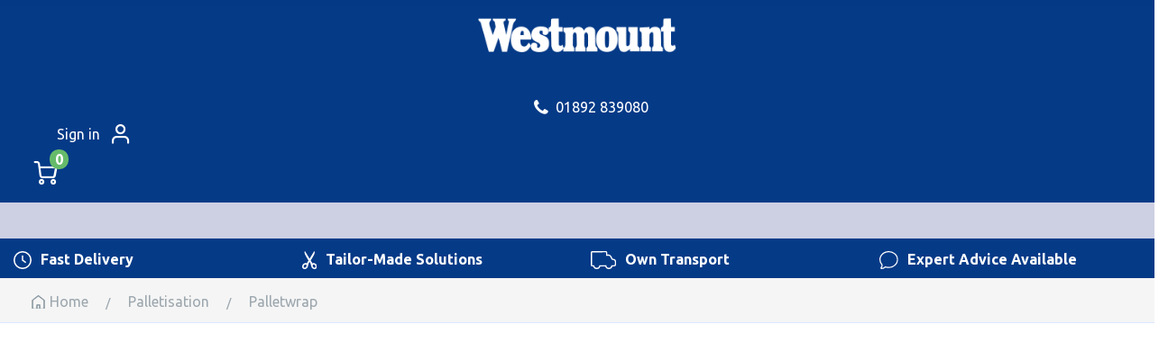

--- FILE ---
content_type: text/html; charset=utf-8
request_url: https://www.westmountpackaging.co.uk/product/1087/premium-palletwrap-dispenser
body_size: 29858
content:


<!DOCTYPE html>
<html lang="en">
<head id="Head1"><meta charset="utf-8" /><meta http-equiv="X-UA-Compatible" content="IE=edge" /><meta name="viewport" content="width=device-width, initial-scale=1" /><title>
	Premium Palletwrap Dispenser - Westmount Packaging
</title><link rel="canonical" href="https://www.westmountpackaging.co.uk/product/1087/premium-palletwrap-dispenser" />
    <!--[if IE]><link rel="shortcut icon" href="/favicon.ico" type="image/x-icon" /><![endif]-->
    <link rel="icon" type="image/png" sizes="32x32" href="/uploads/1/favicon-32x32.png"></link><meta name="description" content="Premium Palletwrap Dispenser - www.westmountpackaging.co.uk" /><link rel="preload stylesheet" href="/Styles/8-Dealers/westmountpackaging/1/styles.min.css?v=20251105143619" as="style" type="text/css" id="internalStyles"></link><style data-cms="true">body{-webkit-font-smoothing:antialiased !important}#dark-bg-text-rotator{background:#cdcfe5;color:#053A87;font-size:16px;padding:15px;text-align:center;font-family:ubuntu,serif}[id^="MainContent_BasketOrderDetails_uxOrderDetails_uxVarientAttributesMakeUp_"],[id^="MainContent_BasketOrderDetails_uxOrderDetails_uxVarientDescription_"],[id^="MainContent_OrderHistory_Listview_uxOrderDetails_uxReturn"],.payment-methods li:nth-last-child(2),#MainContent_Navigation_uxSectionPanel_Credit{display:none !important}.cg-navigate_next:before{margin-left:-25px}.cg-navigate_before:before{margin-right:-25px}.breadcrumb-wrapper .breadcrumb-alt .cg-navigate_next:before{margin-left:0}.VueCarousel-navigation-button,.VueCarousel-navigation-button:focus{border-color:transparent;outline:transparent !important}#productTitle h1.product-title,.productDetails .price-break-table,.section.text-ctas,login-wrap .btn{border-style:none !important}header .navbar-header.v2 .navbar-sections .section-wrap>.CustomControl:after,header .navbar-header.v2 .navbar-sections .section-wrap>.CustomControl:before,header .navbar-header.v2 .navbar-sections .section-wrap>.cg-magnifier:after{background:transparent !important}.variation-grid td:nth-child(2)>div{color:var(--brand-secondary);font-size:15px}.btn.add-to-favourites,.searchResults .product_price,.js-shave-char,.crosssells .product_price,.crosssells .product_code,.VueCarousel-pagination{display:none !important}.js-shave{display:inline-block !important}#productFeatures a.link{margin-bottom:20px;display:block}.btn,.rdpPagerButton,[class^='btn-'],.RadComboBox{border-radius:0}.rightAlignedButton,.checkout-purchaseOrder.item{margin-bottom:20px}.emptyBasketContent{margin:0;padding:2px 10px;color:#053a87;font-size:36px}.p-basket-btns{padding-bottom:20px}.panel-heading .rdpWrap{color:#333 !important}.myOrdersControl .form-control{margin-top:10px !important}.account-quotes{display:none}.account-sidebar,.account-main{margin-top:30px}.banner-image img{width:100%}@media(max-width:750px){.banner-image img{min-height:300px;object-fit:cover}}@media(min-width:1200px){#navbar-collapse-1 .container{width:80%}}.nav-wrapper{width:inherit}.product-gallery{margin-top:20px}[data-s-e] .toggle-unit-btns .btn[selected],.toggle-unit-btns[data-s-e] .btn[selected],[data-s-e] btn.add-to-basket-icon,btn.add-to-basket-icon[data-s-e],[data-s-e] .add-to-basket-icon,.add-to-basket-icon[data-s-e]{background-color:#66bb6a !important}[data-s-e] .variation-grid th,.variation-grid[data-s-e] th{color:#053a87 !important}[data-s-e] .toggle-unit-btns .btn:first-child,.toggle-unit-btns[data-s-e] .btn:first-child{border-radius:10px 0 0 10px !important}[data-s-e] .toggle-unit-btns .btn:last-child,.toggle-unit-btns[data-s-e] .btn:last-child{border-radius:0 10px 10px 0 !important}.table.variation-grid td:nth-child(2){text-align:left;color:#053a87}.westmount-border{border-bottom:2px dashed #99B1CB}.time:before{content:" ";position:absolute;top:18px;left:0;width:100%;height:2px;background:var(--brand-primary);z-index:0}.time img,.time p{z-index:1;background:#EEEEEE}@media(min-width:993px){.time-line .col-md-3:first-child .time:after{content:url(/uploads/1/Small-Blue-Circle.png);position:absolute;top:5px;left:0;z-index:0;background:#eee}}.time-line .col-md-3:last-child .time:before{width:50%}@media(max-width:993px){.time:before{left:50%;width:1px !important;height:calc(100% + 15px)}.time-line .col-md-3:last-child .time:before{height:50%}}.hover-img{position:relative;overflow:hidden}.hover-img *{transition:0.6s ease-in-out}.hover-img span{position:absolute;bottom:0;left:0;width:100%;height:auto;text-align:center;padding:20px;color:white;height:130px}.hover-img span .hover-body{opacity:0;height:0;transition:0.6s ease-in-out}.hover-img img{width:100%}.hover-img:hover span{transform:translateY(0%);height:100%;background:var(--brand-primary)}.hover-img:hover span .hover-body{height:100%;opacity:1}.hover-img:hover span .size-16{color:var(--brand-secondary)}main .section ul li:before{background:var(--brand-secondary) !important;border-radius:100px}header .navbar-header #basketUpdatePanel table,.popover-title{color:#053a87 !important}.p-basket-heading.p-basket-heading,.p-basket-footer.p-basket-heading{padding-top:20px}.table-responsive th,.table-responsive tr.header td{font-size:16px !important;letter-spacing:0 !important}.newsItem_details h1{color:#053a87;font-size:18px}@media(min-width:993px){.newsItem{margin-bottom:20px;margin-top:20px}}.section.graybg{padding-top:30px;padding-bottom:30px;background-color:#cdcfe5;margin-left:-15px;margin-right:-15px}.page-home .newsItem_img img{display:none}.input-group-addon.category option[value="8"]{display:none}.input-group-addon.category .resizing_select.form-control{background:#EEEEEE !important;border-radius:4px}.variation-grid .image img{max-width:150px}form[action*='/my-account/overview'] .account-sidebar{width:75%}form[action*='/my-account/overview'] .account-main{width:25%}form[action*='/my-account/overview'] .acountOverview .col-md-8,form[action*='/my-account/overview'] .acountOverview .col-md-4{width:100%;margin-bottom:0}form[action*='/my-account/overview'] .account-sidebar .RadPanelBar_account ul{display:grid;grid-template-columns:1fr 1fr}form[action*='/my-account/overview'] .account-sidebar .RadPanelBar_account ul li{border:1px solid #ccc;color:inherit !important;margin:20px 20px 0 0;padding:20px;transition:box-shadow .3s}form[action*='/my-account/overview'] .account-sidebar .RadPanelBar a span.rpOut,form[action*='/my-account/overview'] .account-sidebar .refineSearch a{}form[action*='/my-account/overview'] .account-sidebar .RadPanelBar_account ul li:hover{box-shadow:0 0 11px rgba(33,33,33,.2);background:none}form[action*='/my-account/overview'] .account-sidebar .RadPanelBar a{border:none}form[action*='/my-account/overview'] .account-sidebar .RadPanelBar a:hover{background:none;color:inherit !important}form[action*='/my-account/overview'] .account-sidebar .RadPanelBar{background:#fff !important;border:none;box-shadow:none;padding-left:15px}form[action*='/my-account/overview'] .account-sidebar .RadPanelBar li{margin-left:10px;margin-right:10px}form[action*='/my-account/overview'] .account-sidebar .RadPanelBar li:last-of-type{background:#053a87;color:#fff}form[action*='/my-account/overview'] .account-sidebar .RadPanelBar li:last-of-type:hover{background:#cdcfe5 !important;color:#053a87 !important}form[action*='/my-account/overview'] .account-sidebar .RadPanelBar li:has(> a.child){display:none}form[action*='/my-account/overview'] .account-sidebar .RadPanelBar li:last-of-type{border:none}form[action*='/my-account/overview'] .account-sidebar .RadPanelBar li:last-of-type:hover{background:var(--brand-accent)}form[action*='/my-account/overview'] .account-sidebar .RadPanelBar li:last-of-type a{color:#fff !important}form[action*='/my-account/overview'] .rpItem:first-child{display:none}form[action*='/my-account/overview'] .cg-check-circle2):after{content:"Track your orders and buy things again.";clear:both;font-family:roboto;font-size:12px}.account-main .panel-welcome{background:white}.account-main .panel-welcome .profileImage{width:100px;background:white;border:solid 1px #ccc;padding:5px;border-radius:100px}.panel-notifications{display:none}.account-main .panel-welcome .profileImage img{border-radius:100px}.profile-content h3{font-size:20px;font-weight:300}.profile-content h3 span{font-weight:700}.accountWelcome span{display:block}form[action*='/my-account/overview'] .myAccountInfoBox{display:none}form[action*='/my-account/overview'] .account-sidebar .RadPanelBar-heading,.managerWrap .bottom{background:var(--brand-accent) !important;color:#fff !important;border:solid 1px var(--brand-accent)}form[action*='/my-account/overview'] .rpItem.has-children{display:none}.managerWrap .bottom .managerinfo{text-align:center}.managerinfo a{font-size:16px;color:#fff;margin-bottom:15px;text-align:center;display:block}.selectized+.selectize-control .has-items .item{background:inherit;color:inherit;font-size:inherit}.orderpad.panel .panel-body .favourite-ul,.orderpad.searchResults .panel-body .favourite-ul{background:#fff}.orderpad .input-group{width:97%}.panel-heading .rdpWrap{color:#fff}.orderpad .selectized+.selectize-control{margin-left:0}.usercard-inner{padding-top:20px;padding-left:20px}.usercard-inner .box.text-center{padding-top:20px}.account-sidebar .RadPanelBar_account ul li a i{width:35px;margin-right:15px;display:flex;justify-content:center}form[action*='/my-account/overview'] .account-sidebar .RadPanelBar_account ul li .sub-heading{padding:0 18px}.account-sidebar .RadPanelBar_account ul li a .rpText{display:flex;align-items:center;font-weight:300;font-size:16px}.managerWrap .bottom .manager{padding:6px 0}.managerWrap .bottom .manager li i{font-size:34px}.account-main .panel-welcome{margin-top:70px}.productFeedbackForm cg-form>div{grid-template-columns:repeat(2,1fr);display:grid;gap:0 32px;align-items:end}.productFeedbackForm cg-form>div .alert.alert-danger{grid-column:1 / span 2}form[action*='credit-application'] .productFeedbackForm .form-group:nth-child(22),form[action*='credit-application'] .productFeedbackForm .form-group:nth-child(31),form[action*='credit-application'] .productFeedbackForm .form-group:nth-child(40),form[action*='credit-application'] .productFeedbackForm .form-group:nth-child(49){grid-column:1 / span 1}@media(min-width:1200px){.productFeedbackForm cg-form>div .alert.alert-danger ul{display:grid;grid-template-columns:repeat(2,1fr)}}.productFeedbackForm .btn.btn-success{color:#053a87 !important;display:block;width:150px;float:right;margin-right:175px}.productFeedbackForm .btn.btn-success:hover{color:#fff !important}form[action*='credit-application'] .productFeedbackForm .form-group[form-query="Business Type*"]::before{content:"Your business";display:block;font-size:16px;font-weight:bold;padding-top:40px;padding-bottom:20px;color:#053a87 !important}form[action*='credit-application'] .productFeedbackForm .form-group:nth-child(13)::before{content:"Your accounts details";display:block;font-size:16px;font-weight:bold;padding-top:40px;padding-bottom:20px;color:#053a87 !important}.productFeedbackForm .form-group:nth-child(21),.productFeedbackForm .form-group:nth-child(30),.productFeedbackForm .form-group:nth-child(39),.productFeedbackForm .form-group:nth-child(48),.productFeedbackForm .form-group:nth-child(51){width:100% !important}.productFeedbackForm .form-group:nth-child(21) .form-control,.productFeedbackForm .form-group:nth-child(30) .form-control,.productFeedbackForm .form-group:nth-child(39) .form-control,.productFeedbackForm .form-group:nth-child(48) .form-control,.productFeedbackForm .form-group:nth-child(51) .form-control{width:45%}.productFeedbackForm .form-group:nth-child(21)::after{display:block;clear:both}.productFeedbackForm .form-group:nth-child(22)::before{content:"Trade reference 1";display:block;font-size:16px;font-weight:bold;padding-top:40px;padding-bottom:20px;color:#053a87 !important}.productFeedbackForm .form-group:nth-child(31)::before{content:"Trade reference 2";display:block;font-size:16px;font-weight:bold;padding-top:40px;padding-bottom:20px;color:#053a87 !important}.productFeedbackForm .form-group:nth-child(40)::before{content:"Trade reference 3";display:block;font-size:16px;font-weight:bold;padding-top:40px;padding-bottom:20px;color:#053a87 !important}.productFeedbackForm .form-group:nth-child(49)::before{content:"Declaration";display:block;font-size:16px;font-weight:bold;padding-top:40px;padding-bottom:20px;color:#053a87 !important}.variation-grid .image img{width:130px}.variation-grid th:nth-child(1){width:150px}.variation-grid th:nth-child(2){width:410px}.variation-grid th:nth-child(3){width:150px}.variation-grid th:nth-child(4){width:110px}.variation-grid th:nth-last-child(2){width:110px}.variation-grid th:nth-last-child(1){width:100px}@media (max-width:992px){.variation-grid .visible-sm.visible-xs{display:none !important}}.cssgrid .page-home .blog-overview .blog-inner article .wrapper .newsItem_details .published{position:initial;margin-top:10px}.productDetails{--text-size:1rem;--bold:500;--border-color:rgba(0,0,0,0.1);--brand-primary-muted:#F1F4F9;--text-color:#555;--btn-radius:50px;--col-padding-x:15px}.productDetails .btn,.productDetails .btn-addToBasket-icon{border-radius:var(--btn-radius)}.productDetails .product-description,.productDetails .product-data,.productDetails .media-gallery{padding:var(--col-padding-x)}.productDetails p,.productDetails li,.productDetails span{color:var(--text-color);font-size:var(--text-size)}.productDetails .product-code{color:var(--brand-secondary);border-color:rgba(0,0,0,0.1);border-width:0 0 1px 0;display:block;border-style:solid;padding:8px 0 8px 0;font-weight:var(--bold)}.productDetails .product-pricing .price{color:var(--brand-secondary)}.productDetails #productTitle h1.product-title{font-size:2.2rem !important;font-weight:500 !important;margin-bottom:0 !important}.productDetails .price-break-table{background:#F6F6F6;color:#727F86 !important;font-weight:var(--bold);border-bottom:2px solid #ddd}.productDetails .price-break-table td:first-child,.productDetails .price-break-table th:first-child{padding-left:30px}.productDetails .price-break-table td:last-child,.productDetails .price-break-table th:last-child{padding-right:30px}.productDetails .productControls .input-group .riSingle{width:55% !important;margin:auto}.productDetails .productControls .input-group .riSingle a{border-radius:4px;background:transparent;border:1px solid black;width:75px;aspect-ratio:1}.productDetails .productControls .input-group .riSingle a:before{color:black}.productDetails .productControls .input-group .riSingle .riUp:before{content:"\002B"}.productDetails .productControls .input-group .riSingle .riDown:before{content:"\2212";line-height:1.42857}.productDetails .btn-addToBasket-icon{background:var(--brand-secondary) !important;border-radius:50px;font-weight:400;text-transform:uppercase;font-weight:var(--bold);padding:10px 0}.productDetails .product-description #description{font-size:1rem}.productDetails .product-description #description h3{color:var(--brand-primary);font-size:1.2rem;margin-bottom:0 !important}.productDetails .product-dropdown{font-size:1.25rem;font-weight:var(--bold)}.productDetails .collapse-wrap ul li{background-color:#F3F3F9}.productDetails .collapse-wrap ul li span{padding-left:15px;padding-right:15px}.productDetails .collapse-wrap ul li .title,.productDetails .collapse-wrap ul li .icon{color:var(--brand-primary);font-weight:var(--bold)}.productDetails .product-features{padding:15px 0}.productDetails .product-features .btn{--brand-primary:#9CA8B7;border-color:var(--brand-primary);color:var(--brand-primary)}.productDetails .product-features .btn:hover{background:var(--brand-primary);color:var(--button-hover-color,white);border-color:var(--brand-primary)}.flex-25{flex:1 0 25%}.flex-75{flex:1 0 75%}.flex-auto{flex:1 0 auto}.productDetails .crosssells .product-rotator{--rotator-background-color:var(--brand-primary-muted);--rotator-title-size:1.6rem;--rotator-title-color:black}.product_additionalInfo .sku,.productDetails .product-code{display:none !important}header.navbar-default{position:sticky;top:0}.btn,.btn span{text-transform:uppercase}@media only screen and (min-width:993px) and (max-width:1800px){.navbar-collapse .nav>li>a{padding:10px 2px;height:100%;display:flex;align-items:center;justify-content:center}}@media (min-width:992px){.time-line .col-md-3{width:20% !important}}.section.gray{background:#eeeeee:}@media(min-width:750px){body:not(.page-home) footer .newsletter-signup .size-36{display:none}body:not(.page-home) footer .newsletter-signup .caption{display:flex;align-items:center}body:not(.page-home) footer .newsletter-signup .size-22{font-size:36px !important;padding-right:20px;white-space:nowrap}body:not(.page-home) footer .newsletter-signup img{height:200px !important;object-fit:cover}}header .navbar-header .p-loginView .login-wrap .create{display:none}.sign-in span{text-transform:initial}.section.text-ctas{border-top:1px solid #0964e9}.productDetails .btn-addToBasket-icon{border-radius:50px !important;margin-bottom:16px}#testimonalRotator.alt .testimonal{max-height:560px;overflow-y:auto;overflow-x:hidden}.navbar-header.v2 .p-searchBox input.mainSearch{height:auto;border-bottom-color:white}main .section .media .media-left{padding:20px;font-size:28px}main .section .media .media-body .panel{border:none;margin:0}main .section .media .media-body .panel .panel-heading{background:none;color:var(--brand-primary);border-radius:0;border:none;margin:0}@media screen and (min-width:992px){.navbar-header{padding:10px 0 !important}}@media (min-width:1200px){.navbar-nav>li>a{padding-top:8px !important;padding-bottom:8px !important}}@media screen and (min-width:1200px){header>.container,.top-header>.top-header-content>.container,header .nav-wrapper .container,main>.container,.productDetails>.container,div.section>.container,.loginWrap>.container,footer>div.section>.container,.nav-wrapper #navbar-collapse-1 .container{width:90% !important}.navbar-header.v2 .navbar-logo img{max-width:220px}}.text-cta img.cms-image{height:20px !important}.media .media-left a[aria-expanded="true"] i:before{content:"-";width:28px;padding:7px;font-size:42px;line-height:0}@media screen and (min-width:1200px){header>.container,.top-header>.top-header-content>.container,header .nav-wrapper .container,main>.container,.productDetails>.container,div.section>.container,.loginWrap>.container,footer>div.section>.container,.nav-wrapper #navbar-collapse-1 .container{width:90% !important;max-width:1600px}.container-cms{max-width:2400px}}.table-white tbody tr:nth-child(even) td{background-color:white}@media screen and (min-width:1200px){header>.container,.top-header>.top-header-content>.container,header .nav-wrapper .container,main>.container,.productDetails>.container,div.section>.container,.loginWrap>.container,footer>div.section>.container,.nav-wrapper #navbar-collapse-1 .container{width:100% !important}}.managerWrap .bottom{background-color:#053a87 !important}.managerinfo a{padding-bottom:15px}#MainContent_uxCheckout_uxCheckoutAddressStep_uxAddressEditorShipping_uxSectionNotes:after{content:"We deliver between 8am-5pm Monday to Friday and may use an articulated lorry. A forklift is required to unload palletised goods. Please tell us in the box above if this will not be possible.";padding-left:20px;width:50%;color:red}.p-basket a.aspNetDisabled{color:#053a87 !important;opacity:1}.p-basket .title a.aspNetDisabled::after{content:"This is an environmental contribution as part of our committment to a greener planet.";display:block;background:#cdcfe5;padding:8px 5px;border-radius:5px}tr.load-page{display:none !important}.myAccountInfoBox{display:none}.breadcrumb-alt{padding:8px 20px}.variation-grid th:nth-child(2){transition:width 0.2s}@media (max-width:1200px){.variation-grid th:nth-child(2){width:275px}}@media (min-width:1201px) and (max-width:1300px){.variation-grid th:nth-child(2){width:300px}}@media (min-width:1301px) and (max-width:1500px){.variation-grid th:nth-child(2){width:350px}}@media (min-width:993px) and (max-width:1199px){.variations-container{width:100%;margin-right:auto;margin-left:auto;padding-left:15px;padding-right:15px}}.variation-grid .riSingle.riContSpinButtons .riTextBox,.variation-grid .quantityTextBox,.productDetails .productControls.box .input-group .riSingle.riContSpinButtons .riTextBox{border-radius:0;background:#fff}.variation-grid .riSingle.riContSpinButtons .riUp,.productDetails .productControls.box .input-group .riSingle.riContSpinButtons a.riUp{border-top-left-radius:0;border-bottom-left-radius:0}.variation-grid .riSingle.riContSpinButtons .riDown,.productDetails .productControls.box .input-group .riSingle.riContSpinButtons a.riDown{border-top-right-radius:0;border-bottom-right-radius:0}.variation-grid tr td .input-group .riSingle a,.variation-grid .riSingle.riContSpinButtons .riTextBox,.variation-grid .quantityTextBox,.productDetails .productControls.box .input-group .riSingle.riContSpinButtons .riTextBox,.productDetails .productControls.box .input-group .riSingle.riContSpinButtons a.riUp,.productDetails .productControls.box .input-group .riSingle.riContSpinButtons a.riDown{border:1px solid hsl(234,31%,70%) !important}.variation-grid tr td .input-group .riSingle a,.productDetails .productControls.box .input-group .riSingle.riContSpinButtons a.riUp,.productDetails .productControls.box .input-group .riSingle.riContSpinButtons a.riDown{background:rgb(215,217,234) !important}.product-gallery{margin-top:33px}.pdt-custom-25{padding-top:25px !important}form[action="/how-to-videos"] .col-lg-4 h4{width:380px;max-width:100%;text-align:center}#MainContent_uxCheckout_uxSectionCustomNotes h2{font-size:0}#MainContent_uxCheckout_uxSectionCustomNotes h2::after{content:"Special Instructions";font-size:18px}@media (max-width:1199px){.navbar-collapse a.dropdown-toggle+ul.dropdown-menu{right:0}.navbar-collapse a.dropdown-toggle+ul.dropdown-menu li a{padding:7px 20px 7px 30px}}.slick-prev{transform-origin:initial}@media (max-width:700px){.text-ctas .text-cta{margin:8px;}}body,.pageFooter,.searchResults-sidebar .selectedFilters .RadPanelBar-heading .clearAll-btn2,.searchResults-sidebar .clearAll-btn2,.searchResults-sidebar .RadPanelBar-heading.mobile-view span,.breadcrumb-alt a,.navbar-header.v2 .p-selector .selector .quantity,.form-control,.mb-size-14,.size-14,.searchResults-main .category-wrap.text span{font-size:16px !important;}.navbar-header.v2 .p-selector .selector .quantity{position:absolute;top:-3px;left:40px;margin:0;width:unset !important;height:unset !important;padding:0 6px}@media (max-width:993px){header .navbar-header.v2 .navbar-sections .section-wrap>.CustomControl .p-loginView .login-wrap .sign-in .text{font-size:16px;}.navbar.gem .navbar-header.v2 .navbar-sections .section-wrap>.section,.navbar.gem .navbar-header.v2 .navbar-sections .section-wrap>.CustomControl,.navbar.gem .navbar-header.v2 .navbar-sections .section-wrap>.section.mobile-last,.navbar.gem .navbar-header.v2 .navbar-sections .section-wrap>i.cg-magnifier{margin:8px;}.slick-dots li{margin:0 8px;}.cssgrid .page-home .blog-overview .blog-inner article .wrapper .newsItem_details{padding-bottom:0}.cssgrid .blog-overview .blog-inner .newsItem{margin-bottom:30px}}.searchResults-sidebar .selectedFilters .RadPanelBar-heading{padding:10px 20px}#Breadcrumbs_uxBreadCrumbs .breadcrumb-alt a.breadCrumbRoot::before{margin-right:5px}.table-responsive,.table-responsive tr{border:none}}.pdt-custom-{padding-top:px !important}.cms-frame div.section>.container{width:80% !important}.pdt-custom-30{padding-top:30px !important}.pdt-custom-20{padding-top:20px !important}default-news-page .blog-overview .newsItem .newsItem_details .published+.media{display:none}.account-main #MainContent_UpdatePanel1 .myOrdersControl .panel-body table thead tr th:nth-child(6){display:none}.account-main #MainContent_UpdatePanel1 .myOrdersControl .panel-body table tbody tr td:nth-child(6){display:none}.product-dropdown{font-size:1.2rem;display:block;margin-top:10px;border-top:1px solid gainsboro;border-bottom:1px solid gainsboro;padding:10px 0 15px 0;position:relative}.product-dropdown:before{content:"-";position:absolute;top:50%;transform:translateY(-50%);font-size:32px;color:var(--brand-primary);right:16px}.product-dropdown[aria-expanded="false"]:before{content:"+"}product-crosssells .btn-addToBasket-icon{display:none !important}product-crosssells .product_imgLink{height:unset !important}product-crosssells .product_imgLink img{max-height:250px !important}product-crosssells .product_imgLink div[itemprop="image"]{height:250px !important}product-crosssells .quick-add{display:block !important}product-crosssells h4{font-size:1.6rem}main .section ul li{padding-left:25px !important}.cssgrid .page-home .blog-overview .blog-inner article .wrapper .newsItem_details .media{display:none}.product-rotator .product-rotator-wrap .product_pricing .basket-quote a.quick-view,.product-rotator .product-rotator-wrap .product_pricing .basket-quote .checkbox-compare2{display:none}.product-rotator .product-rotator-wrap .product_text .product_title{font-weight:500;font-size:18px}.product-rotator .product-rotator-wrap .product_text .product_author{display:none}.product-rotator .product-rotator-wrap .product_pricing .basket-quote a.btn-productdetails{margin:10px;padding:10px;background:#fff;color:var(--brand-primary);border:2px solid var(--brand-primary)}.product-rotator .product-rotator-wrap .product_pricing .basket-quote a.btn-productdetails:hover{background:var(--brand-primary);color:#fff}.pdt-custom-20{padding-top:20px !important}.pdt-custom-{padding-top:px !important}.pdt-custom-{padding-top:px !important}.pdt-custom-40{padding-top:40px !important}.product-rotator .product-rotator-wrap .product_pricing .basket-quote a.btn-productdetails{font-size:0}.product-rotator .product-rotator-wrap .product_pricing .basket-quote a.btn-productdetails:before{font-size:16px;content:"MORE INFO"}.flex-wrap{display:flex;flex-wrap:wrap}@media (max-width:1200px){#advancedSearchBoxResults{margin-top:0}}#AddressSelectorName{color:#333}.pdt-custom-40{padding-top:40px !important}.pdt-custom-10{padding-top:10px !important}.pdt-custom-20{padding-top:20px !important}.pdt-custom-{padding-top:px !important}.pdt-custom-65{padding-top:65px !important}.pdt-custom-{padding-top:px !important}.pdt-custom-10{padding-top:10px !important}.pdt-custom-20{padding-top:20px !important}.pdt-custom-60{padding-top:60px !important}.pdt-custom-{padding-top:px !important}.pdt-custom-85{padding-top:85px !important}.pdt-custom-45{padding-top:45px !important}.pdt-custom-35{padding-top:35px !important}@media (max-width:993px){footer.pageFooter .padding-bottom-mb-200{padding-bottom:200px}footer.pageFooter .position-static-mb{position:static}footer.pageFooter .footer-payment-icons{position:absolute;bottom:0;left:50%;transform:translateX(-50%);width:200px;display:flex;justify-content:center;align-items:center;flex-wrap:wrap;gap:10px}footer.pageFooter .footer-copyright{position:absolute;bottom:170px;left:50%;transform:translateX(-50%)}}.page-productDetails .price-break-table thead,.page-productDetails .table-spec thead{width:unset !important;height:unset !important;position:static !important}.page-productDetails .price-break-table tr,.page-productDetails .table-spec tr{display:table-row !important}.page-productDetails .price-break-table th,.page-productDetails .table-spec th{text-align:center !important}.page-productDetails .price-break-table td,.page-productDetails .table-spec td{display:table-cell !important;text-align:center !important}.page-productDetails .product-dropdown:after{display:none}.page-productDetails .table-spec td{padding:5px}@media (max-width:1199px){.table.variation-grid tr td.visible-lg:not(.something-else){display:none !important;text-align:center !important;font-size:16px}}.breadcrumb-alt .breadCrumbRoot i.cg-home::before{display:none}.searchResults-main .productList .product{border:1px solid #D5D7DD;box-shadow:none}.searchResults-main .productList .product a.product_title{font-weight:500;font-size:18px;height:auto}.searchResults-main .productList .product .product_pricing .quick-add .basket-quote *:not(.btn-productdetails){display:none}.searchResults-main .productList .product .product_pricing .product_price{display:none}.searchResults-main .productList .product .product_pricing .ellipsis{display:none}.searchResults-main .productList .product a.btn-productdetails{background:transparent;color:#053a87;padding:10px 36px;border-radius:50px;font-size:16px;font-weight:bold;border:2px solid #053a87}.searchResults-main .productList .product a.btn-productdetails:hover{background:#053a87;border-color:#053a87;color:white}.searchResults-main .productList .product .variation-wrapper{display:none}.searchResults-main .productList .product .basket-quote[data-unready="true"]{cursor:initial}.searchResults-main .productList .product .basket-quote[data-unready="true"]>*[data-v-37822958]{pointer-events:initial;opacity:unset !important}.searchResults-main .productList .product .basket-quote::before{display:none}.searchResults-main .productList .product .product_imgLink{height:190px}.searchResults-main .productList .product .product_imgLink img{max-height:190px}.pdl-custom-8{padding-left:8px !important}.bg-custom-cdcfe3{background-color:#cdcfe3 !important}.text-custom-cdcfe3{color:#cdcfe3 !important}.text-custom-cdccfe{color:#cdccfe !important}product-listing .section.breadcrumb-wrapper{display:none}.searchResults-main .subcategoryGrid .subcategory a,.searchResults-main .subcategoryGrid .subcategory a:hover{background:unset;border:none}.searchResults-main .subcategoryGrid .subcategory a .image-wrap{border:none;width:248px;height:248px}.searchResults-main .subcategoryGrid .subcategory a .image-wrap img{max-height:248px}.subcategoryGrid .subcategory .subcatTitle{font-weight:500;color:var(--brand-primary)}.loginWrap [data-validation-group="CreateUserWizard1"]>.row{display:flex !important;flex-wrap:wrap}@media (max-width:993px){.slick-slider{padding:48px}.slick-slider .slick-prev,.slick-slider .slick-next{width:48px}.slick-slider .slick-prev{text-align:left}.slick-slider .slick-next{text-align:right}}.variation-grid th{background:#D7D9EA !important}.bg-custom-d7882d{background-color:#d7882d !important}.pdt-custom-10{padding-top:10px !important}.pdl-custom-10{padding-left:10px !important}.pdr-custom-10{padding-right:10px !important}.pdb-custom-10{padding-bottom:10px !important}.bg-custom-c97d26{background-color:#c97d26 !important}.text-custom-ffffff{color:#ffffff !important}.text-custom-000000{color:#000000 !important}.bg-custom-f4f365{background-color:#f4f365 !important}search-box .p-searchBox>.input-group.flex>span.input-group-btn{background:#fff;color:#333;display:flex}#clearSearchBtn{background:#fff;border:none !important}.mgt-custom-24{margin-top:24px !important}.mgb-custom-24{margin-bottom:24px !important}.height-100px{height:100px}.facet-box:first-child+.facet-box+.facet-box{display:none}.container-narrow{max-width:1200px !important}.qty-and-add-to-basket{flex-direction:column}.productDetails .qty-and-add-to-basket .productControls.box{border:none}ul li::marker{color:var(--brand-secondary)}.product-rotator .variation-wrapper{display:none}.product-rotator a.btn-productdetails{border:2px solid var(--brand-primary) !important}.product-rotator a.btn-productdetails{font-size:0 !important}.product-rotator a.btn-productdetails:before{font-size:16px !important;content:"MORE INFO" !important}</style><link href="/Scripts/lib/plyr/plyr.min.css" rel="stylesheet" /><link href="/Scripts/lib/daterangepicker/daterangepicker.css" rel="stylesheet" /><script async src="https://www.googletagmanager.com/gtag/js?id=G-PBBDFW32YP"></script>
                            <script>
                                window.dataLayer = window.dataLayer || [];
                                function gtag(){dataLayer.push(arguments);}
                                gtag('js', new Date());
                                gtag('config', 'G-PBBDFW32YP');
                            </script><meta property="og:type" content="product" /><meta property="og:description" content="Premium Palletwrap Dispenser - www.westmountpackaging.co.uk" /><meta property="og:title" content="Premium Palletwrap Dispenser" /><meta property="og:url" content="https://www.westmountpackaging.co.uk/product/1087/premium-palletwrap-dispenser" />

    <!--[if lt IE 9]>
        <script src="https://oss.maxcdn.com/html5shiv/3.7.3/html5shiv.min.js"></script>
        <script src="https://oss.maxcdn.com/respond/1.4.2/respond.min.js"></script>
        <![endif]-->
    <!--[if lt IE 10]>
        <script src="https://oss.maxcdn.com/respond/1.4.2/respond.min.js"></script>
        <script src="https://cdnjs.cloudflare.com/ajax/libs/selectivizr/1.0.2/selectivizr-min.js"></script>
        <![endif]-->

    <script src="/Scripts/header.js"></script>

    <script type="text/javascript">
        var uId = 'f6a89d81-a99f-43f2-a65a-b2e452353706';
        var gaID = 'G-PBBDFW32YP';
        var siteNavigation = {"Categories":{"Count":58,"Collection":[{"Children":[{"Children":[],"ID":20,"ParentID":7,"Name":"Foam Sheets","URL":"/categories/20/foam-sheets","Thumb":"/images/17615_cropped.png","Order":10,"Level":1},{"Children":[],"ID":24,"ParentID":7,"Name":"Expanded Polystyrene (EPS)","URL":"/categories/24/expanded-polystyrene-eps","Thumb":"/images/EPSHEET_l(4).png","Order":20,"Level":1},{"Children":[],"ID":70,"ParentID":7,"Name":"Tissue Paper","URL":"/categories/70/tissue-paper","Thumb":"/images/AF-Tissue-Sheets_l(4).png","Order":25,"Level":1},{"Children":[],"ID":66,"ParentID":7,"Name":"Polythene Rolls","URL":"/categories/66/polythene-rolls","Thumb":"/images/poly-sheeting-roll_l(6).png","Order":30,"Level":1},{"Children":[],"ID":67,"ParentID":7,"Name":"Specialist Materials","URL":"/categories/67/specialist-materials","Thumb":"/images/5051(1)_l(4).png","Order":35,"Level":1},{"Children":[],"ID":47,"ParentID":7,"Name":"Cardboard Sheets & Boxes","URL":"/categories/47/cardboard-sheets-and-boxes","Thumb":"/images/DWCARTON1_l(4).png","Order":40,"Level":1},{"Children":[],"ID":45,"ParentID":7,"Name":"Packing Tapes","URL":"/categories/45/packing-tapes","Thumb":"/images/0452_F-removebg(4).png","Order":45,"Level":1},{"Children":[],"ID":57,"ParentID":7,"Name":"Protection Tapes","URL":"/categories/57/protection-tapes","Thumb":"/images/0826_A(4).png","Order":50,"Level":1},{"Children":[],"ID":48,"ParentID":7,"Name":"Labels","URL":"/categories/48/labels","Thumb":"/images/7410-A_l(4).png","Order":70,"Level":1},{"Children":[],"ID":58,"ParentID":7,"Name":"Webbing & Blankets","URL":"/categories/58/webbing-and-blankets","Thumb":"/images/2625_A(4).png","Order":90,"Level":1},{"Children":[],"ID":49,"ParentID":7,"Name":"Gloves & Overshoes","URL":"/categories/49/gloves-and-overshoes","Thumb":"/images/8907_C(4).png","Order":100,"Level":1}],"ID":7,"ParentID":null,"Name":"Fine Art Packaging","URL":"/categories/7/fine-art-packaging","Thumb":null,"Order":2,"Level":0},{"Children":[{"Children":[],"ID":61,"ParentID":14,"Name":"Removal Boxes","URL":"/categories/61/removal-boxes","Thumb":"/images/DWCARTON1_l_(1)(3).png","Order":10,"Level":1},{"Children":[],"ID":46,"ParentID":14,"Name":"Packing Tape","URL":"/categories/46/packing-tape","Thumb":"/images/0451_B(1)_l_(1)(5).png","Order":20,"Level":1},{"Children":[],"ID":22,"ParentID":14,"Name":"Furniture Covers","URL":"/categories/22/furniture-covers","Thumb":"/images/POLYFURNCOVER_l_(1)(3).png","Order":30,"Level":1},{"Children":[],"ID":21,"ParentID":14,"Name":"Blankets","URL":"/categories/21/blankets","Thumb":"/images/1801_B(4).png","Order":35,"Level":1},{"Children":[],"ID":68,"ParentID":14,"Name":"Wrapping Materials","URL":"/categories/68/wrapping-materials","Thumb":"/images/AF-Tissue-Sheets_l_(1)(5).png","Order":40,"Level":1},{"Children":[],"ID":56,"ParentID":14,"Name":"Cardboard Sheets For Packaging","URL":"/categories/56/cardboard-sheets-for-packaging","Thumb":"/images/4151_B_l_(1)(3).png","Order":50,"Level":1},{"Children":[],"ID":72,"ParentID":14,"Name":"General Materials","URL":"/categories/72/general-materials","Thumb":"/images/correx-black_l(4).png","Order":90,"Level":1},{"Children":[],"ID":73,"ParentID":14,"Name":"Gloves & Overshoes","URL":"/categories/73/gloves-and-overshoes","Thumb":"/images/8907_C_(1)(3).png","Order":100,"Level":1}],"ID":14,"ParentID":null,"Name":"Removals Packaging","URL":"/categories/14/removals-packaging","Thumb":null,"Order":5,"Level":0},{"Children":[{"Children":[],"ID":50,"ParentID":1,"Name":"Single Wall Cartons","URL":"/categories/50/single-wall-cartons","Thumb":null,"Order":1,"Level":1},{"Children":[],"ID":51,"ParentID":1,"Name":"Double Wall Cartons","URL":"/categories/51/double-wall-cartons","Thumb":null,"Order":2,"Level":1},{"Children":[],"ID":52,"ParentID":1,"Name":"Removal Cartons","URL":"/categories/52/removal-cartons","Thumb":null,"Order":3,"Level":1},{"Children":[],"ID":53,"ParentID":1,"Name":"Pallet Boxes","URL":"/categories/53/pallet-boxes","Thumb":null,"Order":4,"Level":1},{"Children":[],"ID":55,"ParentID":1,"Name":"Corrugated Board","URL":"/categories/55/corrugated-board","Thumb":null,"Order":90,"Level":1}],"ID":1,"ParentID":null,"Name":"Cardboard Boxes","URL":"/categories/1/cardboard-boxes","Thumb":"/images/CAT-Carboard_Boxes.png","Order":10,"Level":0},{"Children":[{"Children":[],"ID":13,"ParentID":3,"Name":"2-inch Packing Tape","URL":"/categories/13/2inch-packing-tape","Thumb":"/images/PPTAPE_(5)(1)_l(4).png","Order":10,"Level":1},{"Children":[],"ID":74,"ParentID":3,"Name":"3-inch Packing Tape","URL":"/categories/74/3inch-packing-tape","Thumb":"/images/0452_E__2_-removebg(4).png","Order":15,"Level":1},{"Children":[],"ID":11,"ParentID":3,"Name":"E-tape","URL":"/categories/11/etape","Thumb":"/images/0212_A(2)_l(5).png","Order":20,"Level":1},{"Children":[],"ID":17,"ParentID":3,"Name":"Paper tape","URL":"/categories/17/paper-tape","Thumb":"/images/1134b_l(4).png","Order":30,"Level":1},{"Children":[],"ID":16,"ParentID":3,"Name":"Masking tape","URL":"/categories/16/masking-tape","Thumb":"/images/1004_B(4).png","Order":40,"Level":1},{"Children":[],"ID":15,"ParentID":3,"Name":"Double sided tape","URL":"/categories/15/double-sided-tape","Thumb":"/images/1006_B(1)_lb(4).png","Order":50,"Level":1},{"Children":[],"ID":12,"ParentID":3,"Name":"General purpose tape","URL":"/categories/12/general-purpose-tape","Thumb":"/images/0451_B(1)_l(2).png","Order":60,"Level":1},{"Children":[],"ID":69,"ParentID":3,"Name":"Tape dispensers","URL":"/categories/69/tape-dispensers","Thumb":"/images/1203_C(5).png","Order":90,"Level":1}],"ID":3,"ParentID":null,"Name":"Packaging Tape","URL":"/categories/3/packaging-tape","Thumb":null,"Order":12,"Level":0},{"Children":[{"Children":[],"ID":18,"ParentID":4,"Name":"Bubblewrap","URL":"/categories/18/bubblewrap","Thumb":"/images/1504(4).png","Order":10,"Level":1},{"Children":[],"ID":23,"ParentID":4,"Name":"Void fill","URL":"/categories/23/void-fill","Thumb":"/images/shooter_l(1).png","Order":20,"Level":1},{"Children":[],"ID":25,"ParentID":4,"Name":"Paper rolls & sheets","URL":"/categories/25/paper-rolls-and-sheets","Thumb":"/images/5010_A(4).png","Order":30,"Level":1},{"Children":[],"ID":19,"ParentID":4,"Name":"Foam Rolls & Sheets","URL":"/categories/19/foam-rolls-and-sheets","Thumb":"/images/FlatFoam-APP_RGB[1]_l(1).png","Order":40,"Level":1},{"Children":[],"ID":32,"ParentID":4,"Name":"Postal Packaging","URL":"/categories/32/postal-packaging","Thumb":"/images/colompacs_l(4).png","Order":50,"Level":1},{"Children":[],"ID":27,"ParentID":4,"Name":"Edge Protection","URL":"/categories/27/edge-protection","Thumb":"/images/3002_B(4).png","Order":60,"Level":1},{"Children":[],"ID":54,"ParentID":4,"Name":"Corrugated Cardboard Sheets","URL":"/categories/54/corrugated-cardboard-sheets","Thumb":"/images/4151_B_l(4).png","Order":70,"Level":1}],"ID":4,"ParentID":null,"Name":"Protective Packaging","URL":"/categories/4/protective-packaging","Thumb":null,"Order":15,"Level":0},{"Children":[{"Children":[],"ID":60,"ParentID":9,"Name":"Sheeting & Covers","URL":"/categories/60/sheeting-and-covers","Thumb":"/images/POLYFURNCOVER_l(4).png","Order":10,"Level":1},{"Children":[],"ID":43,"ParentID":9,"Name":"Palletwrap","URL":"/categories/43/palletwrap","Thumb":"/images/Palletwrap_standard_core_2_l(4).png","Order":20,"Level":1},{"Children":[],"ID":34,"ParentID":9,"Name":"Polythene Bags","URL":"/categories/34/polythene-bags","Thumb":"/images/POLYBAGMEDIUM_l(4).png","Order":30,"Level":1},{"Children":[],"ID":59,"ParentID":9,"Name":"Bargrip (Gripseal) Bags","URL":"/categories/59/bargrip-gripseal-bags","Thumb":"/images/5807_l(4).png","Order":40,"Level":1},{"Children":[],"ID":33,"ParentID":9,"Name":"Heat Shrink Film","URL":"/categories/33/heat-shrink-film","Thumb":"/images/poly-sheeting-roll_l(8).png","Order":50,"Level":1}],"ID":9,"ParentID":null,"Name":"Polythene Packaging","URL":"/categories/9/polythene-packaging","Thumb":"/images/CAT-Polythene.png","Order":20,"Level":0},{"Children":[{"Children":[],"ID":31,"ParentID":30,"Name":"Palletwrap","URL":"/categories/31/palletwrap","Thumb":"/images/Palletwrap_standard_core_2_l_(1)(3).png","Order":10,"Level":1},{"Children":[],"ID":63,"ParentID":30,"Name":"Strapping","URL":"/categories/63/strapping","Thumb":"/images/2502_A(1)_l(4).png","Order":20,"Level":1},{"Children":[],"ID":71,"ParentID":30,"Name":"Edge Protectors","URL":"/categories/71/edge-protectors","Thumb":"/images/2910_C1_l(4).png","Order":25,"Level":1},{"Children":[],"ID":64,"ParentID":30,"Name":"Pallet Covers","URL":"/categories/64/pallet-covers","Thumb":"/images/6301_l(4).png","Order":30,"Level":1},{"Children":[],"ID":75,"ParentID":30,"Name":"Slip Sheets","URL":"/categories/75/slip-sheets","Thumb":"/images/4104_l(4).png","Order":35,"Level":1},{"Children":[],"ID":65,"ParentID":30,"Name":"Pallet Boxes","URL":"/categories/65/pallet-boxes","Thumb":"/images/4301_B(4).png","Order":40,"Level":1},{"Children":[],"ID":39,"ParentID":30,"Name":"Pallets","URL":"/categories/39/pallets","Thumb":"/images/PALLET_l(1).png","Order":50,"Level":1}],"ID":30,"ParentID":null,"Name":"Palletisation","URL":"/categories/30/palletisation","Thumb":null,"Order":30,"Level":0},{"Children":[],"ID":-1,"ParentID":null,"Name":"View All Categories","URL":"/directory","Thumb":null,"Order":null,"Level":null}]},"NavType":2,"Pages":null,"Promos":null}
        var currentUser = {"loggedIn":false,"name":"Anonymous","UserName":"Anonymous","navigation":[],"isBrowseOnly":false,"showCreateAccount":true,"viewDetailsText":"VIEW DETAILS","IncludeChildImages":true}
        var currentBasket = {"Products":[],"Total":null}
        var siteLogo = {"Logo":"/images/Westmount-Logo(2).png","Alt":"westmountpackaging logo"}
    </script>


    <script>var Tawk_API=Tawk_API||{
}
, Tawk_LoadStart=new Date();
(function(){
  var s1=document.createElement("script"),s0=document.getElementsByTagName("script")[0];
  s1.async=true;
  s1.src='https://embed.tawk.to/634044f237898912e96d67ef/1gepgql6f';
  s1.charset='UTF-8';
  s1.setAttribute('crossorigin','*');
  s0.parentNode.insertBefore(s1,s0);
}
)();
</script>
<!-- Google Tag Manager -->
<script>(function(w,d,s,l,i){
  w[l]=w[l]||[];
  w[l].push({
    'gtm.start':
    new Date().getTime(),event:'gtm.js'}
  );
  var f=d.getElementsByTagName(s)[0],
  j=d.createElement(s),dl=l!='dataLayer'?'&l='+l:'';
  j.async=true;
  j.src=
  'https://www.googletagmanager.com/gtm.js?id='+i+dl;
  f.parentNode.insertBefore(j,f);
}
)(window,document,'script','dataLayer','GTM-WTFFVKK');
</script>
<!-- End Google Tag Manager -->
</script>

    <script src="/Scripts/Jquery.js?version=20.20.9.6"></script>
    
    
    
    
    <script src="/Scripts/Bootstrap.js?version=20.20.9.6"></script>
    <script src="/Scripts/libs.js?version=20.20.9.6" ></script>
    
</head>
<body id="mainBody" data-messages-required="true" class=" corporate-01 page-breadcrumb page-productDetails">
    

    <form method="post" action="/product/1087/premium-palletwrap-dispenser" onsubmit="javascript:return WebForm_OnSubmit();" id="Form1">
<div class="aspNetHidden">
<input type="hidden" name="XX_DTE" id="XX_DTE" value="2025-11-05T14-36-19" />
<input type="hidden" name="__EVENTTARGET" id="__EVENTTARGET" value="" />
<input type="hidden" name="__EVENTARGUMENT" id="__EVENTARGUMENT" value="" />
<input type="hidden" name="XX_STK_DYN" id="XX_STK_DYN" value="Skipping" />
<input type="hidden" name="XX_RULE" id="XX_RULE" value="0" />
<input type="hidden" name="__VIEWSTATE" id="__VIEWSTATE" value="Nn6aRNSPZvh3zMtJTVSWP3w0AkBzD45Ux4Cm4GnW6vTD6ZlhHNevAMT5lYiAnraAOybDPzL42R+rVUWhqCYkVGhSEw0inIxLGFJ3pTPOaCtaTX+lZOY3MOo7QpmK6SOXih870jDnWvg4ixJS2zntT43P+Zev/HGuML0517nfk7xQk2NEDfkr1h2/iYSTgTPgggfTRKFpRd0/Qt/4sTTiQOkGhZgMgrtTCjfz2ogICS1UzONmMR4s5YKauQ6oRdK661AZKGx+CHlxM/fuxsPbyVGDnuriokVs5El6OGEaofBQE0HsSjSTo+ctCKtUKYTeCrqIYec/IEGmsa+iyoGEBJjPlytGSAQ+H2GFZIzSRXiazelaJcaPo4KDCsxytv2fGkm9SYQT3xfJrUkgx/wpjxxU9DAIAxM/UCOTntd1+vI73ybUYEtA55O88+AyRc49aSUl/m7knEEFF2F8/OYCQPgoqoCpWz+7cOn4PspTW+w4QCla6G/BCgMGHNmVIi7cqEHRfYs+Qd4Ib1JRiNWsmVprZQOs8ypvE1dmwOos2yHSKHHGYYj8+Bn7PNQASy1vJ0Hu0iBkx6A8OxJ4ilWkfMGlbyiwBC4A4bGEsrAi6d88J1NW0v+P58IF/gLNnItQyy6ihCfU8VuDggtJs5mHdl8rU3saNZHGZ36NlcBK0Txi3O9RKCpvuO/Fi1Mha+H0S/nWRXMn6L0N3A2YdI4MGEkb9nrz+oe0Eio/IX+cUetYxt8mwEWt928P3muQoIFpB+TERHrgZ2kfIhHYYwZTKcKSiZPNRMsc9/7ZiAq66GqCRxrxD1HpHO5f+Sbr7h++XjgddtkIgbhzi/6LSE4f3OYEFq9j19dZjSrphGkm2xSBTYiRjBb78yhkJqfSIuFgj92ZQxDmwEJ+t+neELj8C8MUL0LW1idDqAjsJFR42sqIWx7GIBBRrKU/y6mnbrIE+ELoMWUNDAoyi3G5RINw2hC+kTXnZKkpG++XjnSR6yQPxznQ6ZC/8HFCeWYOxWJ38Rzvsd4ikrffOzZAFiSQusysxtXu1W++35tVUVT7l8OHXMUMEqHv5BezLnpxzfj7zXJCZ3/DVX/Va81O3O8yNKABSDPwxvwIWaffRFR1NpYcap3pLKgBTo1iPItKRoHUMZir7QWM5NDNIpTiM3zVX9mK5w7JRKX+EbZNtce77igVeSuYoB3+8U5560lUjtGx9J1/6LbEsDM1aOS/[base64]/[base64]/05orvm20OZKQAe/9hM+F3E8IOk1/itxOfVcJPkkvS4G9rvYRDf/T8zyD39a+gySvmgyC1EhVuBXgm/Y7vWFHwFgIEDoMZEqZzNYnjzoJ8iKZlWtWxDj+SFRkQ2ZSTsrSBTdQFMnwANjGahIUqREoolM1yua8v8Jg3hdQq+OyndC7c3+ruO40Wg1iTaATWV9NFH2VivuNL7xhRJmZmvBLhzrhFEXl4oaU1oraiHDqtuvHj3aCs/[base64]/8SPqq+jo/4DxzkImIwuq6Gshqq+AgclUebupaBG0APckEOI2z/IRj7+KyPjBpaz1+JQs/r5DD1kNxFj2ehTRe6D4hyJg1teI7yX228ytCeoh8Ul09cKXi6uFI4wXvJo0ayI3gRXBPNAG+n3ozK/l/24u2gVDqUee3KpPBUPJd35uZYID/a/mJ4uXjgMmad5MOK3+DBhpGRIB8tv5BAWUSePkAXym9iwMbtV7PU5Sbf3m0rCyl39zHGY7h1SWoMlDn7wjSoSA2dvDyJgKLm4w5oON3IUTVavf7dsgTInqX9TZ3cMlRJIiOY6/[base64]" />
</div>

<script type="text/javascript">
//<![CDATA[
var theForm = document.forms['Form1'];
if (!theForm) {
    theForm = document.Form1;
}
function __doPostBack(eventTarget, eventArgument) {
    if (!theForm.onsubmit || (theForm.onsubmit() != false)) {
        theForm.__EVENTTARGET.value = eventTarget;
        theForm.__EVENTARGUMENT.value = eventArgument;
        theForm.submit();
    }
}
//]]>
</script>


<script src="/WebResource.axd?d=pynGkmcFUV13He1Qd6_TZCkPyMWbcnCtwCMpZc7bQvIJXelR5akrTHaz6_5ZEzp1y7mbnX3FTujWtP4H3i1Keg2&amp;t=638286101964787378" type="text/javascript"></script>


<script type="text/javascript">
//<![CDATA[
window.CurrentProduct = {"Details":[{"ID":1087,"Name":"Premium Palletwrap Dispenser","SubTitle":null,"Origin":"3260","HeadDescription":null,"HeadKeywords":null,"DefaultImageId":"89792b30-108a-4818-a0d5-4faf91177307","ShowButDontSellOnSite":false,"SEO_PageH1_Override":null,"SEO_PageTitle_Override":"Premium Palletwrap Dispenser","Detail":"","Greenflag":false,"BarCode":null,"ShipEstimateDescription":null,"ShipEstimate":null,"AllowZeroAmountPurchase":false,"AllowcustomisationText":false,"LoyaltyPointsBonus":null,"IsCustomProduct":null,"PackSize":1,"IsPrivate":false,"IsDeleted":null,"Active":true,"ChildId":null,"ProductType":null,"ParentId":null,"VariationId":null,"IsBundleProduct":0}],"Description":[{"ID":1087,"Description":""}],"Features":[{"ID":2466,"Feature":"Ergonomic dispenser for palletwrap, increasing efficiency and operator comfort","DisplayOrder":1},{"ID":2467,"Feature":"Soft rubber grip handles","DisplayOrder":2},{"ID":2468,"Feature":"Tough and strong for everyday use","DisplayOrder":3},{"ID":2469,"Feature":"Twist the top handle to increase or decrease the tension on the wrap","DisplayOrder":4},{"ID":2470,"Feature":"Easy roll change with the slotted top washer - 50mm cores slide over the top handle","DisplayOrder":6},{"ID":2471,"Feature":"Telescopic design, suitable for roll widths 300mm-500mm","DisplayOrder":5}],"Attributes":[{"Group":null,"Name":"Colour","Value":"Blue","ImageOriginal":null}],"RelatedProducts":[{"ID":632,"Origin":"MEGASTRETCHPLUS","Name":"MEGASTRETCH PLUS Palletwrap","image":"/images/Palletwrap_standard_core_2_s.png","DefaultImageId":"ea952cdf-3655-4a54-a3c7-3ac94a933448","ShowButDontSellOnSite":false},{"ID":635,"Origin":"MINIWRAP","Name":"Miniwrap™ Mini Stretch Wrap","image":"/images/3250_B(2)_s.png","DefaultImageId":"e66d0e8b-2280-4405-9a6d-6fc9738adbe3","ShowButDontSellOnSite":false},{"ID":634,"Origin":"PRESTRETCHPWRAP","Name":"e-Wrap™ Pre-Stretched Palletwrap","image":"/images/e-wrap2_s.png","DefaultImageId":"1c3bb15f-1f02-4ca2-9316-2a38dc1d6dc7","ShowButDontSellOnSite":false}],"Images":[{"ID":"89792b30-108a-4818-a0d5-4faf91177307","Name":"3260_A.png","ImagePoster":"/images/3260_A_s.png","ImageFull":"/images/3260_A_l.png","ImageOriginal":"/images/3260_A.png","ImageThumb":"/images/3260_A_t.png","AltTag":null,"IsDeleted":null,"AttributeItemID":"","isParentProduct":1,"VariationId":null},{"ID":"548d1de9-ef8c-4766-91b5-6f86413773a0","Name":"3260_D.png","ImagePoster":"/images/3260_D_s.png","ImageFull":"/images/3260_D_l.png","ImageOriginal":"/images/3260_D.png","ImageThumb":"/images/3260_D_t.png","AltTag":null,"IsDeleted":null,"AttributeItemID":"","isParentProduct":1,"VariationId":null},{"ID":"f307f397-d58d-4fff-89cf-bb1db9eae32d","Name":"3260_B.png","ImagePoster":"/images/3260_B_s.png","ImageFull":"/images/3260_B_l.png","ImageOriginal":"/images/3260_B.png","ImageThumb":"/images/3260_B_t.png","AltTag":null,"IsDeleted":null,"AttributeItemID":"","isParentProduct":1,"VariationId":null},{"ID":"93d358fd-3e58-4c1f-973d-cebcb1732188","Name":"3260_C.png","ImagePoster":"/images/3260_C_s.png","ImageFull":"/images/3260_C_l.png","ImageOriginal":"/images/3260_C.png","ImageThumb":"/images/3260_C_t.png","AltTag":null,"IsDeleted":null,"AttributeItemID":"","isParentProduct":1,"VariationId":null},{"ID":"4320fea1-28b2-4974-95dd-e69fc9593d7d","Name":"3260_E.png","ImagePoster":"/images/3260_E_s.png","ImageFull":"/images/3260_E_l.png","ImageOriginal":"/images/3260_E.png","ImageThumb":"/images/3260_E_t.png","AltTag":null,"IsDeleted":null,"AttributeItemID":"","isParentProduct":1,"VariationId":null}],"Media":[],"Variants":[],"BackupCrosssells":[],"VariationId":[{"VariationId":null}]};   window.CurrentProduct.Calculations = {"UnitDiscount":0.0,"ProductId":1087,"UnitPrice":53.83,"UnitPriceIncludingTax":53.83,"UnitPriceExcludingTax":44.86,"FinalSumTotalPrice":53.83,"FinalSubtotalWithDiscountApplied_ExcludingTax":44.86,"Quantity":1.0,"SEO_Title":null,"SEO_Meta_Description":null,"SEO_Meta_Keywords":null,"Prefix":null,"PriceTrade":0.0,"PriceRetail":44.86,"AllowDecimal":false,"AgencyPrice":0.0000,"isAgency":false,"DefaultPrice":0.0,"PortalPrice":0.0,"CateglouePrice":0.0,"EOSPrice":0.0,"AllowZeroAmountPurchase":false,"LoyaltyPointsBonus":0.0,"DiscountTotal":0.0,"Discount_Total_CODE_Promotions":0.0,"Discount_Total_NONCODE_PromotionDiscount":0.0,"isBuyoneGetOneFree":false,"TaxRateToIncludeOnPrice":20.0,"TaxTotal":8.97,"TaxUnit":8.97,"TaxShipping":0.0,"TaxMode":0,"TaxMode_LockedTo":-1,"ShippingId":0,"ShippingPrice":0.0,"SpecialOffer_PercentageOfSalePriceFromRetailPrice_IncludingTax":0,"SpecialOffer_PriceDifference_IncludingTax":0.0,"SpecialOffer_PercentageOfSalePriceFromRetailPrice_ExcludingTax":0,"SpecialOffer_PriceDifference_ExcludingTax":0.0,"isFreeshipping":false,"CreditsToBeEarned":0.0,"isCreditExempt":false,"Debug_ChossenRuleId":0,"Debug_ChossenRuleSegmentId":"","Debug_ChossenRuleAppliedToUsergroupId":0,"debugLog":"","debugLog_PricingRules":"","Debug_IsFixed":false,"RulesWithPriceBreaks":[{"minVal":10,"maxVal":99999,"price":38.13,"priceAsString":"£38.13","saving":6.73,"packSize":0,"overridePackSizeDisplay":0,"palletSize":0,"incrementAmount":0,"additionalLabel":null,"isPallet":false,"RuleId":285},{"minVal":4,"maxVal":9,"price":42.62,"priceAsString":"£42.62","saving":2.24,"packSize":0,"overridePackSizeDisplay":0,"palletSize":0,"incrementAmount":0,"additionalLabel":null,"isPallet":false,"RuleId":285}],"REF_cssclass":["quantity-break"],"DiscountToUsFromThirdParty":0.0,"DiscountPromotionToUsFromThirdParty":0.0,"DiscountEndDate":"0001-01-01T00:00:00","PublishedDate":"2025-07-28T14:36:19.817","VarientId":null,"Varient_Price":0.0,"Varient_Sku":null,"Varient_Name":null,"Varient_QtyInStock":0,"Starrating":0.0,"REF_ProductName":"Premium Palletwrap Dispenser","REF_ProductCategoryId":31,"REF_ProductTypeId":0,"REF_ProductQtyInStockOnLastCheck":7,"REF_LeadDays":0,"REF_LeadDescription":null,"REF_LeadDate":null,"REF_ProductWeight":0.0,"REF_ProductSku":"3260","REF_ProductOrigin":"","REF_Publisher":"","REF_Internal_RefNo":"","REF_Manufacturer_RefNo":"","REF_DateToPublishOnSite":"0001-01-01T00:00:00","REF_InventoryCondition":0,"REF_AmazonPrice":0.0,"REF_MarkupUsed":0.0,"REF_CostToUs":0.0,"REF_subtitle":"","REF_manufacturer_String":"","REF_shipping_estimateId":0,"REF_Banding":0,"REF_GrossProfit":0.0,"REF_MarginProfit":0.0,"REF_ImageLink":null,"REF_CreatedDate":"2022-07-29T12:01:46.607","REF_IsFeatured":false,"REF_StatusId":0,"REF_ColourCode":"","REF_Band":"","REF_DefaultManufacturerId":0,"REF_IsGreen":false,"REF_IsParent":false,"REF_MinQty":1,"REF_ShipEstimateDescription":"","REF_Override_Currency":null,"REF_customisationId":"00000000-0000-0000-0000-000000000000","CustomisationCosts_exc_vat":0.0,"CustomisationCosts_inc_vat":0.0,"REF_Forced_SupplierId":0,"REF_PackSize":1,"REF_UnitOfMeasure":1,"REF_Per":0,"REF_PackPrice_IncludingVat":0.0,"REF_PackPrice_ExcludingVat":0.0,"ProductSpecific_PromotionPercentage":-1.0,"ProductSpecific_PromotionAmount":-1.0,"allowDecimalsForStock":false,"serviceAdditionId":0,"serviceAdditionPercentage":0.0,"serviceAdditionFixedAmount":0.0,"serviceAdditionName":null,"HowToDisplayStockOnFrontEnd":0,"HowToHandlePurchasesIfOutOfStock":0,"BaseContractPrice":42.62,"StockWarehouseId":0,"StockWarehouseName":"","StockSource":"","StockIsCallOff":false,"DisallowPromorion":false,"StockSupplierId":0,"StockTypeId":0,"StockSupplierName":"","SourceType":0,"UnitCostPrice":0.0,"UnitSellPrice":0.0,"QtyAvailable":0.0,"OrderLineId":null,"WarehouseId":null,"WarehouseName":null,"SupplierId":null,"SupplierName":null,"RRP":0.0,"PricingRuleId":null,"ContractId":null,"UnitTax":0.0,"TaxMultiplier":0.0,"PricingRuleBulkDealNextLevelQty":4.0,"PricingRuleBulkDealNextLevelAmount":42.62,"PricingRuleBulkDealNextLevelAmountSaving":2.24,"PricingRuleExpiryDate":"0001-01-01T00:00:00","PricingRuleStartDate":"0001-01-01T00:00:00","PricingRuleIsBulkDeal":true,"PricingRuleIsSpecial":false,"PersDecimalPlaces":5,"Formated_UnitPriceIncludingTax":"£53.83","Formated_MinQty":"","Formated_UnitPriceExcludingTax":"£44.86","Formated_FinalSumTotalPrice":"£53.83","Formated_FinalSubtotalWithDiscountApplied_ExcludingTax":"£44.86","PriceRetailIncludingTax":53.832}//]]>
</script>

<script src="/ScriptResource.axd?d=nv7asgRUU0tRmHNR2D6t1AoOlVSe6-iIgX1SLqqXpaTNMyG6Wn8STMMIlT46D3GTz3KlLghrcAROLfRjflVprbd6Sr41u2U3yfwfVuxx56jbSKz4qhZnU2zXS65DCO5MfXEFV8P-xaNTldhrZqdf6g2&amp;t=ffffffffe8f46b29" type="text/javascript"></script>
<script src="/ScriptResource.axd?d=NJmAwtEo3Ipnlaxl6CMhvoEMqrHNxQAAC71j0X3EqadNAhvpvTY0UhynmZhstyjARKz6l7dGSp9gIzF9YhN27UjAlxtQrLrejpRxeXG6RVPufXyzDrf7W-aXii58CPZaX4tEWep2DnsEzk1E2J2gkkTmcIfYhef-IYZPn2fBIXE1&amp;t=13798092" type="text/javascript"></script>
<script src="/ScriptResource.axd?d=dwY9oWetJoJoVpgL6Zq8OIg9yrwTPtuFQYsLW72vVhVfCr1NwgNsMVdNZtXmmRjrg-MsjoqKqkIY9edArhTiQgW-tuzs-5xBtaNnR3lTNY3CDlEQRBt9yHolEpxPkAy6zeqNtkFXoaZ-mbAi3gEAWtLkpo1l52hYUQ2QcGrg_441&amp;t=13798092" type="text/javascript"></script>
<script type="text/javascript">
//<![CDATA[
function WebForm_OnSubmit() {
if (typeof(ValidatorOnSubmit) == "function" && ValidatorOnSubmit() == false) return false;
return true;
}
//]]>
</script>

<div class="aspNetHidden">

	<input type="hidden" name="__VIEWSTATEGENERATOR" id="__VIEWSTATEGENERATOR" value="986F59E2" />
	<input type="hidden" name="__SCROLLPOSITIONX" id="__SCROLLPOSITIONX" value="0" />
	<input type="hidden" name="__SCROLLPOSITIONY" id="__SCROLLPOSITIONY" value="0" />
	<input type="hidden" name="__EVENTVALIDATION" id="__EVENTVALIDATION" value="cByuSAVHdZMhI33X2CEutF1gdAtyUUweOUu9LPosoQZZqIHtYGns7YWZoiKcE8qa7y6fp5kp8tW0o42zygq9/44TKTuPwpZfzOKBxB/8WCfTt5mi6FZ2bcYDjAHBMFj7wsLXpldinamlrFCCkMg6tLgkf0a9iSOKqkLHCUcIW2bYY/6nZrgXr68EWeFlT6z2" />
</div>

        <script type="text/javascript">
//<![CDATA[
Sys.WebForms.PageRequestManager._initialize('ctl00$ScriptManager1', 'Form1', ['tctl00$ctl10$CustomHeader$QuickCart$basketUpdatePanel','basketUpdatePanel'], [], [], 90, 'ctl00');
//]]>
</script>


        

        <!--googleoff: all-->

        <div class="alert-cookie">
            <div class="inner">
                <div class="cookie-text">
                    <i class="cg-error_outline"></i>
                    <span><strong>Cookies Policy</strong> - This website uses cookies to ensure you receive the best experience.</span>
                </div>
                <div class="cookie-btns">
                    <a href="/cookies">Read More
                        <i class="cg-external-link"></i>
                    </a>
                    <div class="accept">Accept</div>
                </div>
            </div>
        </div>
        <!--googleon: all-->

        <!--[if lt IE 11]>
            <div class="alert-danger compatibility-warning" style="margin-bottom:0; border-radius: 0"><b>Warning :</b>  You are using a unsupported browser. <a href="https://www.microsoft.com/en-us/WindowsForBusiness/End-of-IE-support" target="_new" style="color: #e14920">Learn More </a> | <a raget="_new" href="http://browsehappy.com/?locale=en" style="color: #e14920">Find an Alternative</a></div>
        <![endif]-->
        
         <!--googleoff: snippet-->
        


<header class="navbar navbar-default gem configurable-header" data-configurable="true">
    

<div class="shared-content" data-name="Custom Header">
    <body><!--<div id="i2zk" class="text-custom-000000 text-center pdt-custom-10 pdb-custom-10 pdl-custom-10 pdr-custom-10 bg-custom-f4f365">
    Westmount will be closed from 12pm 24.12.24 - 7am 2.1.24
  </div>--><header class="navbar navbar-default bg-primary"><div class="container"><div class="navbar-header v2"><div class="navbar-logo"><div class="CustomControl flex-align-center flex-align-middle"><a href="/" id="ctl10_CustomHeader_SiteLogo_uiSectionLogo">
    <img id="ctl10_CustomHeader_SiteLogo_siteLogo" src="/images/Westmount-Logo(2).png" alt="westmountpackaging logo" />
</a></div></div><div class="navbar-sections"><div class="section-wrap"><div class="section expand mb-hidden tb-hidden"><div class="CustomControl full-width text-white"><search-box css-class="mainSearch" show-categories="true">
                </search-box></div></div><a href="tel:01892 839 080" class="flex flex-align-center flex-align-middle text-white mb-width-100 mobile-hidden"><i class="cg-phone size-20">
              </i><p class="size-16 pdl-custom-8 no-margin mobile-hidden">01892 839080
              </p></a><div class="CustomControl mb-hidden tb-hidden">
<div class="p-loginView">
    <div class="login-wrap">
        
                <a id="ctl10_CustomHeader_LoginView_LoginView1_uxCreateAccountLink" class="btn text create" href="/login/create-account">
                    Create Account
                </a>
                <a id="ctl10_CustomHeader_LoginView_LoginView1_uxSignInLink" class="btn sign-in" data-target="#login-dropdown" href="/login/">
                    <span class="text">Sign in</span> 
                    <i class="cg-user2"></i>
                </a>
                
            
    </div>
</div></div><div class="section mb-hidden tb-hidden mobile-last">             
            </div><div class="CustomControl mb-hidden tb-hidden"><div id="basketUpdatePanel" class="p-selector p-quickCart">
	
            
        <a id="commerceCartViewCart" class="quickcart-link" data-cg-quickcart="quickcart" href="../../basket">
            <div class="media selector">
                <div class="media-left">
                    <i class="cg-shopping-cart"></i>
                    <span id="ctl10_CustomHeader_QuickCart_commerceCartStatusProducts" class="quantity single">0</span>
                </div>
                <div class="media-right">
                    <div class="line">Basket</div>
                    <div class="line bottom strong">
                        <span id="ctl10_CustomHeader_QuickCart_commerceCartStatusSumtotal" class="p-quickCart-amount">£0.00</span>
                    </div>
                </div>
            </div>
        </a>
            
        <div class="popover v2 fade bottom popover-cart" id="popoverCart">
            <div class="arrow"></div>
            <div class="popover-title">
                <span><i class="cg-shopping-cart"></i>Basket (<span id="ctl10_CustomHeader_QuickCart_uxBasketItemCount">0 item</span>)</span> 
                <div>
                    <a id="ctl10_CustomHeader_QuickCart_uxClearBasket" class="btn btn-default" href="javascript:__doPostBack(&#39;ctl00$ctl10$CustomHeader$QuickCart$uxClearBasket&#39;,&#39;&#39;)">Clear Basket</a>
                    <a id="ctl10_CustomHeader_QuickCart_uxSaveBasket" class="btn btn-default" href="javascript:__doPostBack(&#39;ctl00$ctl10$CustomHeader$QuickCart$uxSaveBasket&#39;,&#39;&#39;)">Save Basket</a>
                </div>
            </div>
                    
            <div class="popover-content">

                

                
                        <table class="table table-striped quick-cart-table">
                            <tbody>
                                
                            </tbody>
                        </table>
                    

            </div>



            <div class="popover-footer">
                <div class="quick-cart-summary">
                    
                    <p class="flex-justify-space-between bold"><span>Basket subtotal:</span> <span id="ctl10_CustomHeader_QuickCart_uxBasketTotal" class="excVatFirst">0</span></p>
                </div>

                <div class="quick-cart-btns">
                    
                    <a href="/basket" class="btn btn-primary">View Basket</a>
                    <a href="/checkout/" class="btn btn-primary">Checkout</a>
                </div>
            </div>

        </div>

    
</div></div><div class="CustomControl mb-hidden"> </div><div id="ctl10_CustomHeader_uxDeliveryAddress" class="section mobile-hide">              
            </div></div></div></div></div><div class="full-width bg-custom-cdcfe3 flex-align-center"><div class="align-items-center flex-no-wrap flex-row mb-width-100 tb-width-100 width-80"><comgem-navigation type="simple" id="iv883" class="width-100">
        </comgem-navigation><a href="tel:01892 839 080" class="flex-align-center padding-12 size-20 width-20 hidden-lg"><i class="cg-phone"> 
          </i></a></div></div></header><!-- Visual Studio Browser Link --><!-- End Browser Link --><!-- Visual Studio Browser Link --><!-- End Browser Link --></body>
</div>
</header>
         <!--googleon: snippet-->

        

        

        <body><div><div class="section text-ctas bg-primary"><div class="container"><div id="textCta" data-carousel="text-cta" data-items="[1, 2, 3, 4]" class="row"><div class="col-xs-6 col-md-3 flex-align-left"><div class="text-cta"><div class="left"><a href="/In-House-Delivery-Service"><img class="cms-image" alt="Great Value" src="\uploads\1\USP-Delivery-Speed.svg"></a></div><div class="right"><p><a href="/In-House-Delivery-Service"><span id="izs0l" class="text-white text-capitalize"><span id="izs0l-2" class="text-white text-capitalize">Fast Delivery</span></span></a></p><p>
                </p></div></div></div><div class="col-xs-6 col-md-3 flex-align-left"><div class="text-cta"><div class="left"><a href="/Tailor-Made-Solutions"><img class="cms-image" alt="Great Value" src="\uploads\1\USP-Tailor-Made-Solutions.svg"></a></div><div class="right"><p><a href="/Tailor-Made-Solutions"><span class="text-white text-capitalize">Tailor-made solutions</span></a></p><p>
                </p></div></div></div><div class="col-xs-6 col-md-3 flex-align-left"><div class="text-cta"><div class="left"><a href="/In-House-Delivery-Service"><img class="cms-image" alt="Great Value" src="\uploads\1\USP-In-House-Delivery-Service.svg"></a></div><div class="right"><p><a href="/In-House-Delivery-Service" id="i6ymq"><span class="text-white text-capitalize"><span class="text-white text-capitalize">Own Transport</span></span></a></p><p>
                </p></div></div></div><div class="col-xs-6 col-md-3 flex-align-left"><div class="text-cta"><div class="left"><a href="/about-us"><img class="cms-image" alt="Great Value" src="\uploads\1\USP-Expert-Advice-Available.svg"></a></div><div class="right"><p><a href="/about-us"><span class="text-white text-capitalize">Expert Advice Available</span></a></p><p>
                </p></div></div></div></div></div></div></div></body>

        <div id="Breadcrumbs_uxBreadCrumbs" class="section breadcrumb-wrapper">
	
    <div class="container">
        <div class="row">
            <div class="col-xs-12">
                

                <div class="breadcrumb-alt" itemprop="breadcrumb">

                    <a href="/" class="breadCrumbRoot">Home</a><i class='cg-navigate_next'></i><a href="https://www.westmountpackaging.co.uk/categories/30/palletisation" class="breadCrumbCategory">Palletisation</a><i class='cg-navigate_next'></i><a href="https://www.westmountpackaging.co.uk/categories/31/palletwrap" class="breadCrumbCategory">Palletwrap</a>

                </div>
            </div>
        </div>
    </div>

</div> 


         
                <script src="/scripts/areas/core/index.js?version=20.20.9.6"></script>
        

         
        <main id="app">
            
    

<div class="productDetails">
    <div>
    </div><div data-column="1" class="section"><div class="container container-cms variations-container"><div class="row"><div class="col-md-12"><div class="col-md-4"><product-gallery :vertical-slides="true"><!----></product-gallery></div><div class="col-md-5"><product-title id="product-title198" class="size-36"><!----></product-title><product-code prefix="Product Code" code="Sku" class="product-code"><!----></product-code><brand-image><!----></brand-image><product-features><!----></product-features></div><div class="col-md-3 padding-top-32"><price-breaks class="price-break-table"><!----></price-breaks><add-to-basket-button><!----></add-to-basket-button><lead-time-message>
                        </lead-time-message><social-share title=""><!----></social-share><add-to-favourites><!----></add-to-favourites><br><product-attributes title="Product attributes">
                        </product-attributes></div><div class="col-md-12"><variations :use-grid="true" type="Grid"><!----></variations></div><div class="flex full-width"><div class="flex-75"><product-description><!----></product-description></div><div class="flex-75 flex-auto"><media-gallery heading="Downloadable Media" class="media-gallery"><!----></media-gallery></div></div></div></div></div></div><div><product-crosssell heading="You might be interested in..." class="gray crosssells">
        </product-crosssell></div><div class="section gray"><div class="container"><div class="col-md-12"><product-crosssells heading="You might be interested in..." class="gray crosssells">
                </product-crosssells></div></div></div>
</div>



        </main>

        
        <footer class="pageFooter">
    <div id="Footer1_uxFooterContent" class="footer-content">
        <div class="section text-center gray"><div class="container"><div class="row"><div class="col-md-12 no-margin padding-8"><div class="col-md-12 no-margin padding-8"><b id="icpkh"><span class="mobile-hidden">Minimum order £200 + VAT, excluding carriage
              </span></b></div></div></div></div></div><div id="ipng"><div data-column="1" class="section newsletter-signup"><div class="container-cms"><div class="row no-margin"><div class="col-md-12 no-padding no-margin"><div class="banner-image"><picture><source srcset="\uploads\1\Newsletter-Signup-BackgroundMobile.png" media="(max-width: 750px)" class="cms-image"><img loading="lazy" src="/uploads/1//Newsletter-Signup-Background.png" alt="b2b eCommerce Platform innovators in b2b ecommerce" class="cms-image"></picture><div class="caption text-center mb-width-80"><p id="i5tycw" class="mb-size-24 size-36">
                  Get the latest deals delivered straight to your inbox
                </p><p id="i5tycw-2" class="mb-size-16 size-22">
                  Subscribe to our newsletter
                </p><div class="seperator-indicator mobile-hidden"><br></div><div class="seperator-indicator mobile-hidden"><br></div>


    <div class="form-inline newsletter">
        <label>Join Our Newsletter</label>
        <div class="input-group">
            <input name="ctl00$Footer1$newsletter$newsletterTxtBox" type="text" id="Footer1_newsletter_newsletterTxtBox" class="form-control emailtxtbox" PlaceHolder="Email Address" /><a id="Footer1_newsletter_submitEmail" class="input-group-addon submit-btn" href="javascript:WebForm_DoPostBackWithOptions(new WebForm_PostBackOptions(&quot;ctl00$Footer1$newsletter$submitEmail&quot;, &quot;&quot;, true, &quot;Email&quot;, &quot;&quot;, false, true))"><i class="cg-mail"></i></a><span id="Footer1_newsletter_ctl00" class="errorValidator" style="display:none;">Error</span>
        </div>
    </div>
</div></div></div></div></div></div><div class="section bg-white"><div class="container padding-bottom-mb-200"><br><div class="row"><div class="col-md-4 text-center-mb margin-bottom-0 position-static-mb"><div id="i1dau"><p class="size-18 text-primary margin-bottom-20"><span id="ikqz"><b>USEFUL LINKS
                  </b></span></p><p id="ideo"><a href="/about-us" id="i7evq" class="black">About&nbsp;Us</a></p><p id="iei5ch"><a href="https://www.westmountpackaging.co.uk/packaging-companies-in-kent" id="ikk5gj" class="black">Packaging Companies In Kent</a></p><p id="ig813u">
              </p><p id="ideo-2"><a href="/credit-application" id="i7evq-2" class="black">Trade Account Application</a></p><p id="ideo-4"><a href="/news" id="i7evq-4" class="black">Blog</a></p><p id="ideo-5"><a href="/website-faqs" id="i7evq-5" class="black">FAQs</a></p><p id="ideo-6"><a href="/how-to-videos" id="i7evq-6" class="black">How To Videos</a></p><!--<div class="social-icons">
<img class="cms-image padding-right-32" loading="lazy" alt="instagram" src="\uploads\1\Instagram.svg"/>
<img class="cms-image padding-right-32" loading="lazy" alt="facebook" src="\uploads\1\Facebook.svg"/>
<img class="cms-image" loading="lazy" alt="twitter" src="\uploads\1\Twitter.svg"/>
</div>--><div class="margin-top-24 margin-bottom-20 footer-payment-icons"><img loading="lazy" src="https://cdn2.comgem.com/legacy/images/visa.png" alt="visa" class="cms-image"><img loading="lazy" src="https://cdn2.comgem.com/legacy/images/mastercard.png" alt="mastercard" class="cms-image margin-left-8"><img loading="lazy" src="https://cdn2.comgem.com/legacy/images/maestro.png" alt="maestro" class="cms-image margin-left-8"></div><p id="ibwuu" class="text-primary bold margin-bottom-0 footer-copyright">Westmount Packaging Ltd © 1973 -
                <span id="current-year">2023</span></p><br></div></div><div class="col-md-4 text-center-mb"><p class="size-18 text-primary margin-bottom-20"><span><b id="iwt82">MORE INFORMATION
                </b></span></p><p id="i8334"><a href="/delivery" class="black">Delivery</a></p><p><a href="/returns" class="black">Returns</a></p><p><a href="/contact" class="black">Contact Us</a></p><p><a href="/terms-and-conditions" class="black">Terms &amp; Conditions of Sale</a></p><p><a href="/website-terms" class="black">Terms of Use</a></p><p><a href="/privacy" class="black">Privacy Policy</a></p><p><a href="/Modern-Slavery-Policy" class="black">Modern Slavery Policy</a></p><p><a href="/about-us" class="black">Company Number 09116478</a></p><br></div><div class="col-md-4 contact text-center-mb flex-column-mb flex-align-middle-mb"><p class="size-18 text-primary margin-bottom-20"><span id="ig3r1"><b>CONTACT
                </b></span></p><div class="row flex-row margin-bottom-20"><div id="i6tqo" class="width-10 text-center mb-width-5"><img loading="lazy" alt="location" src="\uploads\1\Location.svg" class="cms-image"></div><div id="iwupy" class="width-90 black"><p id="i75s6">
                  Unit E, Paddock Wood Distribution Centre, 
                  <br>
                  Transfesa Road
                  <br>
                  Paddock Wood
                  <br>
                  Kent. TN12 6UU
                </p></div></div><div class="row flex-row margin-bottom-20"><div class="width-10 text-center mb-width-5"><img loading="lazy" alt="email address" src="\uploads\1\Mail.svg" class="cms-image"></div><div id="ik4nxr" class="width-90 black"><p id="ifs2pi" class="padding-left-mb-4"><a href="mailto:sales@westmountpackaging.co.uk" id="if1vj" class="black">sales@westmountpackaging.co.uk</a></p></div></div><div class="row flex-row margin-bottom-20"><div class="text-center width-10 mb-width-5"><img loading="lazy" alt="phone" src="\uploads\1\Phone-Footer.svg" class="cms-image"></div><div id="iuqqsh" class="width-90 black mb-width-unset"><p id="i3ttzp" class="padding-left-mb-4"><a href="tel:01892 839 080" id="if50qa" class="black">01892 839 080</a></p></div></div><div class="row flex-row"><div class="text-center width-10"><img loading="lazy" alt="hours" src="\uploads\1\Clock-Footer.svg" width="23.4375" height="42.4375" class="cms-image"></div><div class="width-90 black"><p id="it8hn9">
                  Mon-Fri: 7am to 4.30pm
                </p></div></div><br></div></div></div></div></div><!--<b>
<div data-column="2" class="section border-top bg-primary">
<div class="container container-cms">
<div class="row padding-top-32 padding-bottom-32">
<div class="col-md-3 no-margin text-white text-center-mb padding-bottom-mb-32">
<br/>
<span id="iu1sii"><span id="iu1sii-2">
Westmount Packaging Ltd © 1973-2022
</span></span>
</div>
<div class="col-md-9 text-right no-margin">
<img class="cms-image mb-width-25" loading="lazy" alt="mastercard" src="\uploads\1\Mastercard.png"/>
<img class="cms-image padding-left-20 mb-width-25" loading="lazy" alt="paypal" src="\uploads\1\Paypal.png"/>
<img class="cms-image padding-left-20 mb-width-25" loading="lazy" alt="worldpay" src="\uploads\1\worldpay.png"/>
<img class="cms-image padding-left-20 mb-width-25" loading="lazy" alt="visa" src="\uploads\1\Visa.png"/>
</div>
</div>
</div>
</div>
</b>-->
    </div>
    <div class="version hidden">
         v<span id="uxVersion">2023.1106.13105.1</span>
    </div>
    
    
</footer>

<div class="modal fade" id="ajaxModal" aria-hidden="true" style="display: none;">
    <div class="modal-dialog">
        <div class="modal-content">
            <div class="modal-header">
                <button type="button" class="close" data-dismiss="modal"><span aria-hidden="true">×</span><span class="sr-only">Close</span></button>
                <h4 class="modal-title">Enquiry</h4>
            </div>
            <div class="modal-body"></div>
            <div class="modal-footer">
                <button type="button" class="btn btn-default" data-dismiss="modal">Close</button>
            </div>
        </div>
    </div>
</div>



    
       

        


        
        

        <script src="/Scripts/comgem.js?version=20.20.9.6&f=2"></script>
        
        
                <script src="/Scripts/ecommerce.js?version=20.20.9.6"></script>
        
        <script src="/scripts/sauron-packaged.js?version=20.20.9.6"></script>


        <script>document.getElementById("current-year").innerHTML = new Date().getFullYear();
//Add class to Sidebar children - TODO: John - add this class to the actual renderer.
var parent = $("form[action*='/my-account/overview'] .account-sidebar .RadPanelBar_account ul");
var children = $(".rpItem:has('.rpLink.child')", parent);
children.each(function () {
  $(this).addClass("has-children");
}
);
var parent = $("form[action*='/my-account/overview'] .account-sidebar .RadPanelBar_account ul");
////Order History
$(".rpItem:contains('Order History')", parent).each(function () {
  var span = $("<span />", {
    text: "View your order history, return or buy things again", class: "sub-heading" }
  );
  $(this).append(span);
}
);
//My Details
$(".rpItem:contains('My Details')", parent).each(function () {
  var span = $("<span />", {
    text: "Edit your details, contact number and password", class: "sub-heading" }
  );
  $(this).append(span);
}
);
//Addresses
$(".rpItem:contains('Addresses')", parent).each(function () {
  var span = $("<span />", {
    text: "Add, edit or remove addresses", class: "sub-heading" }
  );
  $(this).append(span);
}
);
//Manage Users
$(".rpItem:contains('Manage Users')", parent).each(function () {
  var span = $("<span />", {
    text: "Add, edit and remove other users.", class: "sub-heading" }
  );
  $(this).append(span);
}
);
//Manage Permissions
$(".rpItem:contains('Permission Groups')", parent).each(function () {
  var span = $("<span />", {
    text: "Add, edit and remove permissions groups.", class:"sub-heading" }
  );
  $(this).append(span);
}
);
//Credit Payments
$(".rpItem:contains('Credit Payments')", parent).each(function () {
  var span = $("<span />", {
    text: "View balances and make payments on account.", class:"sub-heading"}
  );
  $(this).append(span);
}
);
//OrderPad
$(".rpItem:contains('OrderPad')", parent).each(function () {
  var span = $("<span />", {
    text: "View your contract items and frequently ordered products.", class: "sub-heading"}
  );
  $(this).append(span);
}
);
//Product Lists
$(".rpItem:contains('Product Lists')", parent).each(function () {
  var span = $("<span />", {
    text: "View and manage your product lists.", class: "sub-heading" }
  );
  $(this).append(span);
}
);
//Saved baskets
$(".rpItem:contains('Saved Basket')", parent).each(function () {
  var span = $("<span />", {
    text: "View, update and delete your saved baskets.", class: "sub-heading" }
  );
  $(this).append(span);
}
);
//Reports
$(".rpItem:contains('Reports')", parent).each(function () {
  var span = $("<span />", {
    text: "Download order reports and analyse spend.", class: "sub-heading" }
  );
  $(this).append(span);
}
);
//Cost Centers
$(".rpItem:contains('Cost Centers')", parent).each(function () {
  var span = $("<span />", {
    text: "Create and add new cost centers for your account.", class: "sub-heading" }
  );
  $(this).append(span);
}
);
if ($('form[action*="/login/create-account"]').length > 0){
  $("<p/>", {
    class: 'size-16',
      html: 'If you would like to apply for a credit account, please <a href="/credit-application"><b>click here</b></a> to complete our application form'
  }
  ).prependTo(".loginPageWrap > .container")
}
$("header .navbar-nav > li:last-child > a").attr("href", "tel:01892 839 080")
$("#MainContent_ctl00_UserNameLabel").text("Email")
$("#MainContent_uxCheckout_uxInformationArea").each(function (index, element) {
  if ($(this).text() == "Unfortunately we do not deliver these products to your postcode, please amend or contact us for further information"){
    $(this).text("To request a quote for delivery to your postcode area, please go to your basket and click the quote button.")
  }
}
);
setInterval(() => {
  var lastId;
  $("tr[data-id]:not(.variation-row)").each(function (index, element) {
    var thisID = $(this).attr("data-id")
    if (lastId != null && thisID == lastId){
      $(this).hide()
    }
    lastId = thisID
  }
  );
}
, 200);
//align vertical product image carousel with main image
function resizeVerticalProductCarouselImages() {
  const mainImage = document.querySelector(".productDetails .product-gallery.vertical #mainImage");
  const verticalCarouselInner = document.querySelector(".productDetails .product-gallery.vertical[data-s-0] .VueCarousel-inner");
  const verticalCarouselNavigation = document.querySelector(".productDetails .product-gallery.vertical .VueCarousel-navigation");
  if (verticalCarouselInner) {
    let mainImageHeight = mainImage.offsetHeight;
    //verticalCarouselInner.style.height = mainImageHeight + "px!important";
    //verticalCarouselInner.style.width = "unset";
    //verticalCarouselInner.style.aspectRatio = "1 / 5";
    //let newWidth = (mainImageHeight / 5) + 2;
    let newWidth = (mainImageHeight / 4.88);
    //let newWidth = (mainImageHeight / 5) + (mainImageHeight / 125);
    verticalCarouselInner.style.width = newWidth + "px";
    if (verticalCarouselNavigation) {
      verticalCarouselNavigation.style.width = newWidth + "px";
    }
    verticalCarouselInner.style.height = mainImageHeight + "px !important";
  }
}
window.addEventListener('load', function(event) {
  resizeVerticalProductCarouselImages();
}
);
window.addEventListener('resize', function(event) {
  resizeVerticalProductCarouselImages();
}
);
//make mobile dropdowns full width and push other nav links down instead of being on top of them
//on click of span.collapser, add margin bottom to parent anchor equal to offsetHeight of ul
const mobileNavDropdownAnchors = document.querySelectorAll(".navbar-collapse li a.dropdown-toggle");
const mobileNavDropdownExpanderCollapserPlusMinusLinks = document.querySelectorAll(".navbar-collapse li a.dropdown-toggle span.collapser");
mobileNavDropdownExpanderCollapserPlusMinusLinks.forEach(function(element) {
  element.addEventListener("click", function(event) {
    let parentAnchor = element.parentElement;
    if (mobileNavDropdownAnchors) {
      mobileNavDropdownAnchors.forEach(function(el) {
        el.style.marginBottom = "0px";
      }
      );
    }
    if (!element.classList.contains("expanded")) {
      let thisDropdown = parentAnchor.nextElementSibling;
      let numberOfListItemsInDropdown = thisDropdown.childElementCount;
      let ulHeight = numberOfListItemsInDropdown * 35;
      parentAnchor.style.marginBottom = ulHeight + "px";
    }
  }
  );
  //click
}
);
//forEach
/*
let telLink = document.querySelector('.navbar .nav-wrapper .navbar-nav a[href*="tel"]');
if (telLink) {
telLink.setAttribute("href", "tel:441892839080");
}
*/
</script>
<!-- Google Tag Manager (noscript) -->
<noscript><iframe src="https://www.googletagmanager.com/ns.html?id=GTM-WTFFVKK"
height="0" width="0" style="display:none;visibility:hidden"></iframe></noscript>
<!-- End Google Tag Manager (noscript) -->
<script></script>

        
       
        
    
<script type="text/javascript">
//<![CDATA[
var Page_Validators =  new Array(document.getElementById("Footer1_newsletter_ctl00"));
//]]>
</script>

<script type="text/javascript">
//<![CDATA[
var Footer1_newsletter_ctl00 = document.all ? document.all["Footer1_newsletter_ctl00"] : document.getElementById("Footer1_newsletter_ctl00");
Footer1_newsletter_ctl00.controltovalidate = "Footer1_newsletter_newsletterTxtBox";
Footer1_newsletter_ctl00.display = "Dynamic";
Footer1_newsletter_ctl00.validationGroup = "Email";
Footer1_newsletter_ctl00.evaluationfunction = "RegularExpressionValidatorEvaluateIsValid";
Footer1_newsletter_ctl00.validationexpression = "\\w+([-+.\']\\w+)*@\\w+([-.]\\w+)*\\.\\w+([-.]\\w+)*";
//]]>
</script>


<script type="text/javascript">
//<![CDATA[

var Page_ValidationActive = false;
if (typeof(ValidatorOnLoad) == "function") {
    ValidatorOnLoad();
}

function ValidatorOnSubmit() {
    if (Page_ValidationActive) {
        return ValidatorCommonOnSubmit();
    }
    else {
        return true;
    }
}
        
theForm.oldSubmit = theForm.submit;
theForm.submit = WebForm_SaveScrollPositionSubmit;

theForm.oldOnSubmit = theForm.onsubmit;
theForm.onsubmit = WebForm_SaveScrollPositionOnSubmit;

document.getElementById('Footer1_newsletter_ctl00').dispose = function() {
    Array.remove(Page_Validators, document.getElementById('Footer1_newsletter_ctl00'));
}
//]]>
</script>
</form>
</body>
</html>

--- FILE ---
content_type: text/css
request_url: https://www.westmountpackaging.co.uk/Styles/8-Dealers/westmountpackaging/1/styles.min.css?v=20251105143619
body_size: 163049
content:
@import url("https://fonts.googleapis.com/css?family=Roboto:300,400,600,700");@import url("https://fonts.googleapis.com/css2?family=Ubuntu:wght@300;400;500;700&display=swap");.clearfix:before,.modal-footer:before,.p-basket-table tbody td .bulk-message .modal-footer.BulkMessageBasketLine1:after,.RadDataPager:before,.p-basket-table tbody td .bulk-message .RadDataPager.BulkMessageBasketLine1:after,.RadTabStrip .rtsUL:before,.RadTabStrip .p-basket-table tbody td .bulk-message .rtsUL.BulkMessageBasketLine1:after,.p-basket-table tbody td .bulk-message .RadTabStrip .rtsUL.BulkMessageBasketLine1:after,.p-basket-table tbody td .bulk-message .clearfix.BulkMessageBasketLine1:after,.p-basket-table tbody td .bulk-message .product--gridView .BulkMessageBasketLine1.box:after,.product--gridView .p-basket-table tbody td .bulk-message .BulkMessageBasketLine1.box:after,.p-basket-table tbody td .bulk-message .product--listView .BulkMessageBasketLine1.box:after,.product--listView .p-basket-table tbody td .bulk-message .BulkMessageBasketLine1.box:after,.p-basket-table tbody td .bulk-message .panel-productSidebar .BulkMessageBasketLine1.box:not(:empty):after,.panel-productSidebar .p-basket-table tbody td .bulk-message .BulkMessageBasketLine1.box:not(:empty):after,.p-basket-table tbody td .bulk-message .panel-recentlyViewed .BulkMessageBasketLine1.recentlyViewedItem:after,.panel-recentlyViewed .p-basket-table tbody td .bulk-message .BulkMessageBasketLine1.recentlyViewedItem:after,.p-basket-table tbody td .bulk-message .BulkMessageBasketLine1.productDetails_main--alternative:after,.p-basket-table tbody td .bulk-message .no-cssgrid .BulkMessageBasketLine1.resource-grid:after,.no-cssgrid .p-basket-table tbody td .bulk-message .BulkMessageBasketLine1.resource-grid:after,.p-basket-table tbody td .bulk-message .BulkMessageBasketLine1.newsItem_link:after,.p-basket-table tbody td .bulk-message .BulkMessageBasketLine1.loginAndMedia:after,.p-basket-table tbody td .bulk-message .BulkMessageBasketLine1.alert-cookie:after,.product--gridView .box:before,.product--listView .box:before,.panel-productSidebar .box:not(:empty):before,.panel-recentlyViewed .recentlyViewedItem:before,.productDetails_main--alternative:before,.no-cssgrid .resource-grid:before,.newsItem_link:before,.loginAndMedia:before,.alert-cookie:before,.clearfix:after,.modal-footer:after,.RadDataPager:after,.RadTabStrip .rtsUL:after,.product--gridView .box:after,.product--listView .box:after,.panel-productSidebar .box:not(:empty):after,.panel-recentlyViewed .recentlyViewedItem:after,.productDetails_main--alternative:after,.no-cssgrid .resource-grid:after,.newsItem_link:after,.loginAndMedia:after,.alert-cookie:after{content:" ";display:table}.clearfix:after,.modal-footer:after,.RadDataPager:after,.RadTabStrip .rtsUL:after,.product--gridView .box:after,.product--listView .box:after,.panel-productSidebar .box:not(:empty):after,.panel-recentlyViewed .recentlyViewedItem:after,.productDetails_main--alternative:after,.no-cssgrid .resource-grid:after,.newsItem_link:after,.loginAndMedia:after,.alert-cookie:after{clear:both}/*! Source: https://github.com/h5bp/html5-boilerplate/blob/master/src/css/main.css */@media print{*,*:before,.p-basket-table tbody td .bulk-message .BulkMessageBasketLine1:after,*:after{background:transparent !important;color:#000 !important;box-shadow:none !important;text-shadow:none !important}a,a:visited{text-decoration:underline}a[href]:after{content:" (" attr(href) ")"}abbr[title]:after{content:" (" attr(title) ")"}a[href^="#"]:after,a[href^="javascript:"]:after{content:""}pre,blockquote{border:1px solid #999;page-break-inside:avoid}thead{display:table-header-group}tr,img{page-break-inside:avoid}img{max-width:100% !important}p,h2,h3{orphans:3;widows:3}h2,h3{page-break-after:avoid}.navbar{display:none}.btn>.caret,.rdpPagerButton>.caret,.dropup>.btn>.caret,.dropup>.rdpPagerButton>.caret{border-top-color:#000 !important}.label{border:1px solid #000}.table,.productDetails table.generic,.p-basket-table,.table-spec,.orderSummaryTable,.quick-view-modal table.attributes{border-collapse:collapse !important}.table td,.productDetails table.generic td,.p-basket-table td,.table-spec td,.orderSummaryTable td,.quick-view-modal table.attributes td,.table th,.productDetails table.generic th,.p-basket-table th,.table-spec th,.orderSummaryTable th,.quick-view-modal table.attributes th{background-color:#fff !important}.table-bordered th,.table-bordered td{border:1px solid #ddd !important}}@font-face{font-family:'cg-icons';src:url("https://cdn.comgem.com/icons/comgem/cg-icons.eot");src:url("https://cdn.comgem.com/icons/comgem/cg-icons.eot") format("embedded-opentype"),url("https://cdn.comgem.com/icons/comgem/cg-icons.ttf") format("truetype"),url("https://cdn.comgem.com/icons/comgem/cg-icons.woff") format("woff"),url("https://cdn.comgem.com/icons/comgem/cg-icons.svg") format("svg");font-weight:normal;font-style:normal}.cg,.fa-home,.fa-chevron-right,.panel-group.fancy .panel .panel-heading .panel-title a:before,.panel-group.fancy .searchResults .panel-heading .panel-title a:before,.panel-group.fancy .panel .owl-heading .panel-title a:before,.panel-group.fancy .searchResults .owl-heading .panel-title a:before,.panel-group.fancy .panel .panel-heading .panel-title .p-basket-table tbody td .bulk-message a.BulkMessageBasketLine1:after,.p-basket-table tbody td .bulk-message .panel-group.fancy .panel .panel-heading .panel-title a.BulkMessageBasketLine1:after,.panel-group.fancy .searchResults .panel-heading .panel-title .p-basket-table tbody td .bulk-message a.BulkMessageBasketLine1:after,.p-basket-table tbody td .bulk-message .panel-group.fancy .searchResults .panel-heading .panel-title a.BulkMessageBasketLine1:after,.panel-group.fancy .panel .owl-heading .panel-title .p-basket-table tbody td .bulk-message a.BulkMessageBasketLine1:after,.p-basket-table tbody td .bulk-message .panel-group.fancy .panel .owl-heading .panel-title a.BulkMessageBasketLine1:after,.panel-group.fancy .searchResults .owl-heading .panel-title .p-basket-table tbody td .bulk-message a.BulkMessageBasketLine1:after,.p-basket-table tbody td .bulk-message .panel-group.fancy .searchResults .owl-heading .panel-title a.BulkMessageBasketLine1:after,.RadComboBox .rcbReadOnly td.rcbArrowCellRight::before,.riContSpinButtons .riUp::before,.riContSpinButtons .riDown::before,.RadPanelBar .rpExpandable .rpExpandHandle::before,.refineSearch .rpExpandable .rpExpandHandle::before,.RadPanelBar_removeableItems .rpExpandHandle::before,.RadRating a,.slick-prev:before,[dir="rtl"] .slick-prev:before,.slick-next:before,[dir="rtl"] .slick-next:before,.sp-large #sp-prev-lite:after,.sp-large #sp-next-lite:after,.sp-lightbox:after,ul.deliveryOptions input[type=radio]:checked+label:before,ul.deliveryOptions .p-basket-table tbody td .bulk-message input[type=radio]:checked+label.BulkMessageBasketLine1:after,.p-basket-table tbody td .bulk-message ul.deliveryOptions input[type=radio]:checked+label.BulkMessageBasketLine1:after,ul.deliveryOptions input[type=radio]+label:hover:before,ul.deliveryOptions .p-basket-table tbody td .bulk-message input[type=radio]+label.BulkMessageBasketLine1:hover:after,.p-basket-table tbody td .bulk-message ul.deliveryOptions input[type=radio]+label.BulkMessageBasketLine1:hover:after,.p-basket-table tbody td .bulk-message .BulkMessageBasketLine1:after,.searchResults-sidebar.v2 .search-sidebar div.heading.selectable:after,.add-to-basket-quantity .qty-wrap .riContSpinButtons .riUp:before,.add-to-basket-quantity .qty-wrap .riContSpinButtons .p-basket-table tbody td .bulk-message .riUp.BulkMessageBasketLine1:after,.p-basket-table tbody td .bulk-message .add-to-basket-quantity .qty-wrap .riContSpinButtons .riUp.BulkMessageBasketLine1:after,.add-to-basket-quantity .qty-wrap .riContSpinButtons .riDown:before,.add-to-basket-quantity .qty-wrap .riContSpinButtons .p-basket-table tbody td .bulk-message .riDown.BulkMessageBasketLine1:after,.p-basket-table tbody td .bulk-message .add-to-basket-quantity .qty-wrap .riContSpinButtons .riDown.BulkMessageBasketLine1:after,#videoWrapper .item:after,.cms-toolkit .panel-button:after,.side-panel h2:after,.cms-toolkit h2:after,.side-panel div.result a:after,.cms-toolkit div.result a:after,.side-panel table.slim a:after,.cms-toolkit table.slim a:after,.side-panel .panel-button:after,.side-panel.open .panel-button:after,.open.cms-toolkit .panel-button:after,header.navbar-default .navbar-collapse li a:after,header.navbar-default .navbar-nav li a.dropdown-toggle span.collapser:before,header.navbar-default .navbar-nav li a.dropdown-toggle .p-basket-table tbody td .bulk-message span.collapser.BulkMessageBasketLine1:after,.p-basket-table tbody td .bulk-message header.navbar-default .navbar-nav li a.dropdown-toggle span.collapser.BulkMessageBasketLine1:after,.fa-addToBasket,.fa-viewDetails,.gem-nav .gem-panel .gem-dropdown.children:after,.page-home .cta .caption:after,.searchResults-sidebar .RadPanelBar_withHeading ul.rpRootGroup>li .rpLast .rpExpandable .rpExpandHandle:before,.searchResults-sidebar .RadPanelBar_withHeading ul.rpRootGroup>li .rpLast .rpExpandable .p-basket-table tbody td .bulk-message .rpExpandHandle.BulkMessageBasketLine1:after,.p-basket-table tbody td .bulk-message .searchResults-sidebar .RadPanelBar_withHeading ul.rpRootGroup>li .rpLast .rpExpandable .rpExpandHandle.BulkMessageBasketLine1:after,.searchResults-main .searchResults .productsGridWrapper .productsGrid .product--gridView .button-wrap a.btn-viewDetails-icon:before,.searchResults-main .searchResults .productsGridWrapper .productsGrid .product--gridView .button-wrap .p-basket-table tbody td .bulk-message a.btn-viewDetails-icon.BulkMessageBasketLine1:after,.p-basket-table tbody td .bulk-message .searchResults-main .searchResults .productsGridWrapper .productsGrid .product--gridView .button-wrap a.btn-viewDetails-icon.BulkMessageBasketLine1:after,.page-productDetails .product-dropdown:after,.productDetails .panel-productSidebar .productControls .riContSpinButtons .riUp:before,.productDetails .panel-productSidebar .productControls .riContSpinButtons .p-basket-table tbody td .bulk-message .riUp.BulkMessageBasketLine1:after,.p-basket-table tbody td .bulk-message .productDetails .panel-productSidebar .productControls .riContSpinButtons .riUp.BulkMessageBasketLine1:after,.productDetails .panel-productSidebar .productControls .riContSpinButtons .riDown:before,.productDetails .panel-productSidebar .productControls .riContSpinButtons .p-basket-table tbody td .bulk-message .riDown.BulkMessageBasketLine1:after,.p-basket-table tbody td .bulk-message .productDetails .panel-productSidebar .productControls .riContSpinButtons .riDown.BulkMessageBasketLine1:after,.productDetails .product-data .mediaLinksTab2 li a:after,.review-wrap .rating label:before,.review-wrap .rating .p-basket-table tbody td .bulk-message label.BulkMessageBasketLine1:after,.p-basket-table tbody td .bulk-message .review-wrap .rating label.BulkMessageBasketLine1:after,.review-wrap .rating label.half:before,[class^="cg-"],[class*="cg-"]{font-family:'cg-icons' !important;speak:none;font-style:normal;font-weight:normal;font-variant:normal;text-transform:none;line-height:1;-webkit-font-smoothing:antialiased;-moz-osx-font-smoothing:grayscale}.cg-leaf:before,.p-basket-table tbody td .bulk-message .cg-leaf.BulkMessageBasketLine1:after{content:""}.cg-user3:before,.p-basket-table tbody td .bulk-message .cg-user3.BulkMessageBasketLine1:after{content:""}.cg-magnifier:before,.p-basket-table tbody td .bulk-message .cg-magnifier.BulkMessageBasketLine1:after{content:""}.cg-chevron-right:before,.p-basket-table tbody td .bulk-message .cg-chevron-right.BulkMessageBasketLine1:after{content:""}.cg-shopping-bag-2:before,.p-basket-table tbody td .bulk-message .cg-shopping-bag-2.BulkMessageBasketLine1:after{content:""}.cg-shopping-bag:before,.p-basket-table tbody td .bulk-message .cg-shopping-bag.BulkMessageBasketLine1:after{content:""}.cg-star:before,.p-basket-table tbody td .bulk-message .cg-star.BulkMessageBasketLine1:after{content:""}.cg-star-o:before,.p-basket-table tbody td .bulk-message .cg-star-o.BulkMessageBasketLine1:after{content:""}.cg-user:before,.p-basket-table tbody td .bulk-message .cg-user.BulkMessageBasketLine1:after{content:""}.cg-cog:before,.p-basket-table tbody td .bulk-message .cg-cog.BulkMessageBasketLine1:after{content:""}.cg-gear:before,.p-basket-table tbody td .bulk-message .cg-gear.BulkMessageBasketLine1:after{content:""}.cg-lock:before,.p-basket-table tbody td .bulk-message .cg-lock.BulkMessageBasketLine1:after{content:""}.cg-check-circle:before,.p-basket-table tbody td .bulk-message .cg-check-circle.BulkMessageBasketLine1:after{content:""}.cg-shopping-cart1:before,.p-basket-table tbody td .bulk-message .cg-shopping-cart1.BulkMessageBasketLine1:after{content:""}.cg-star-half:before,.p-basket-table tbody td .bulk-message .cg-star-half.BulkMessageBasketLine1:after{content:""}.cg-phone:before,.p-basket-table tbody td .bulk-message .cg-phone.BulkMessageBasketLine1:after{content:""}.cg-twitter:before,.p-basket-table tbody td .bulk-message .cg-twitter.BulkMessageBasketLine1:after{content:""}.cg-facebook:before,.p-basket-table tbody td .bulk-message .cg-facebook.BulkMessageBasketLine1:after{content:""}.cg-facebook-f:before,.p-basket-table tbody td .bulk-message .cg-facebook-f.BulkMessageBasketLine1:after{content:""}.cg-credit-card:before,.p-basket-table tbody td .bulk-message .cg-credit-card.BulkMessageBasketLine1:after{content:""}.cg-truck:before,.p-basket-table tbody td .bulk-message .cg-truck.BulkMessageBasketLine1:after{content:""}.cg-google-plus:before,.p-basket-table tbody td .bulk-message .cg-google-plus.BulkMessageBasketLine1:after{content:""}.cg-linkedin:before,.p-basket-table tbody td .bulk-message .cg-linkedin.BulkMessageBasketLine1:after{content:""}.cg-youtube:before,.p-basket-table tbody td .bulk-message .cg-youtube.BulkMessageBasketLine1:after{content:""}.cg-instagram:before,.p-basket-table tbody td .bulk-message .cg-instagram.BulkMessageBasketLine1:after{content:""}.cg-paper-plane:before,.p-basket-table tbody td .bulk-message .cg-paper-plane.BulkMessageBasketLine1:after{content:""}.cg-send:before,.p-basket-table tbody td .bulk-message .cg-send.BulkMessageBasketLine1:after{content:""}.cg-paper-plane-o:before,.p-basket-table tbody td .bulk-message .cg-paper-plane-o.BulkMessageBasketLine1:after{content:""}.cg-send-o:before,.p-basket-table tbody td .bulk-message .cg-send-o.BulkMessageBasketLine1:after{content:""}.cg-history:before,.p-basket-table tbody td .bulk-message .cg-history.BulkMessageBasketLine1:after{content:""}.cg-trash:before,.p-basket-table tbody td .bulk-message .cg-trash.BulkMessageBasketLine1:after{content:""}.cg-pinterest-p:before,.p-basket-table tbody td .bulk-message .cg-pinterest-p.BulkMessageBasketLine1:after{content:""}.cg-whatsapp:before,.p-basket-table tbody td .bulk-message .cg-whatsapp.BulkMessageBasketLine1:after{content:""}.cg-vimeo:before,.p-basket-table tbody td .bulk-message .cg-vimeo.BulkMessageBasketLine1:after{content:""}.cg-credit-card-alt:before,.p-basket-table tbody td .bulk-message .cg-credit-card-alt.BulkMessageBasketLine1:after{content:""}.cg-shopping-basket:before,.p-basket-table tbody td .bulk-message .cg-shopping-basket.BulkMessageBasketLine1:after{content:""}.cg-add:before,.p-basket-table tbody td .bulk-message .cg-add.BulkMessageBasketLine1:after{content:""}.cg-navigate_before:before,.p-basket-table tbody td .bulk-message .cg-navigate_before.BulkMessageBasketLine1:after{content:""}.cg-navigate_next:before,.p-basket-table tbody td .bulk-message .cg-navigate_next.BulkMessageBasketLine1:after{content:""}.cg-close:before,.p-basket-table tbody td .bulk-message .cg-close.BulkMessageBasketLine1:after{content:""}.cg-error_outline:before,.p-basket-table tbody td .bulk-message .cg-error_outline.BulkMessageBasketLine1:after{content:""}.cg-expand_less:before,.p-basket-table tbody td .bulk-message .cg-expand_less.BulkMessageBasketLine1:after{content:""}.cg-expand_more:before,.p-basket-table tbody td .bulk-message .cg-expand_more.BulkMessageBasketLine1:after{content:""}.cg-first_page:before,.p-basket-table tbody td .bulk-message .cg-first_page.BulkMessageBasketLine1:after{content:""}.cg-format_color_text:before,.p-basket-table tbody td .bulk-message .cg-format_color_text.BulkMessageBasketLine1:after{content:""}.cg-last_page:before,.p-basket-table tbody td .bulk-message .cg-last_page.BulkMessageBasketLine1:after{content:""}.cg-list1:before,.p-basket-table tbody td .bulk-message .cg-list1.BulkMessageBasketLine1:after{content:""}.cg-photo_size_select_actual:before,.p-basket-table tbody td .bulk-message .cg-photo_size_select_actual.BulkMessageBasketLine1:after{content:""}.cg-redo:before,.p-basket-table tbody td .bulk-message .cg-redo.BulkMessageBasketLine1:after{content:""}.cg-remove:before,.p-basket-table tbody td .bulk-message .cg-remove.BulkMessageBasketLine1:after{content:""}.cg-undo:before,.p-basket-table tbody td .bulk-message .cg-undo.BulkMessageBasketLine1:after{content:""}.cg-view_list:before,.p-basket-table tbody td .bulk-message .cg-view_list.BulkMessageBasketLine1:after{content:""}.cg-view_module:before,.p-basket-table tbody td .bulk-message .cg-view_module.BulkMessageBasketLine1:after{content:""}.cg-activity:before,.p-basket-table tbody td .bulk-message .cg-activity.BulkMessageBasketLine1:after{content:""}.cg-bar-chart-2:before,.p-basket-table tbody td .bulk-message .cg-bar-chart-2.BulkMessageBasketLine1:after{content:""}.cg-bell:before,.p-basket-table tbody td .bulk-message .cg-bell.BulkMessageBasketLine1:after{content:""}.cg-check:before,.p-basket-table tbody td .bulk-message .cg-check.BulkMessageBasketLine1:after{content:""}.cg-check-circle2:before,.p-basket-table tbody td .bulk-message .cg-check-circle2.BulkMessageBasketLine1:after{content:""}.cg-clock:before,.p-basket-table tbody td .bulk-message .cg-clock.BulkMessageBasketLine1:after{content:""}.cg-corner-down-right:before,.p-basket-table tbody td .bulk-message .cg-corner-down-right.BulkMessageBasketLine1:after{content:""}.cg-credit-card2:before,.p-basket-table tbody td .bulk-message .cg-credit-card2.BulkMessageBasketLine1:after{content:""}.cg-download:before,.p-basket-table tbody td .bulk-message .cg-download.BulkMessageBasketLine1:after{content:""}.cg-download-cloud:before,.p-basket-table tbody td .bulk-message .cg-download-cloud.BulkMessageBasketLine1:after{content:""}.cg-edit-3:before,.p-basket-table tbody td .bulk-message .cg-edit-3.BulkMessageBasketLine1:after{content:""}.cg-external-link:before,.cg-embed:before,.p-basket-table tbody td .bulk-message .cg-embed.BulkMessageBasketLine1:after,.p-basket-table tbody td .bulk-message .cg-external-link.BulkMessageBasketLine1:after{content:""}.cg-eye:before,.p-basket-table tbody td .bulk-message .cg-eye.BulkMessageBasketLine1:after{content:""}.cg-file-plus:before,.p-basket-table tbody td .bulk-message .cg-file-plus.BulkMessageBasketLine1:after{content:""}.cg-file-text:before,.p-basket-table tbody td .bulk-message .cg-file-text.BulkMessageBasketLine1:after{content:""}.cg-folder:before,.p-basket-table tbody td .bulk-message .cg-folder.BulkMessageBasketLine1:after{content:""}.cg-inbox:before,.p-basket-table tbody td .bulk-message .cg-inbox.BulkMessageBasketLine1:after{content:""}.cg-link:before,.p-basket-table tbody td .bulk-message .cg-link.BulkMessageBasketLine1:after{content:""}.cg-log-out:before,.p-basket-table tbody td .bulk-message .cg-log-out.BulkMessageBasketLine1:after{content:""}.cg-mail:before,.p-basket-table tbody td .bulk-message .cg-mail.BulkMessageBasketLine1:after{content:""}.cg-map-pin:before,.p-basket-table tbody td .bulk-message .cg-map-pin.BulkMessageBasketLine1:after{content:""}.cg-menu:before,.p-basket-table tbody td .bulk-message .cg-menu.BulkMessageBasketLine1:after{content:""}.cg-package:before,.p-basket-table tbody td .bulk-message .cg-package.BulkMessageBasketLine1:after{content:""}.cg-phone2:before,.p-basket-table tbody td .bulk-message .cg-phone2.BulkMessageBasketLine1:after{content:""}.cg-pie-chart:before,.p-basket-table tbody td .bulk-message .cg-pie-chart.BulkMessageBasketLine1:after{content:""}.cg-save:before,.p-basket-table tbody td .bulk-message .cg-save.BulkMessageBasketLine1:after{content:""}.cg-search:before,.p-basket-table tbody td .bulk-message .cg-search.BulkMessageBasketLine1:after{content:""}.cg-settings:before,.p-basket-table tbody td .bulk-message .cg-settings.BulkMessageBasketLine1:after{content:""}.cg-share-2:before,.p-basket-table tbody td .bulk-message .cg-share-2.BulkMessageBasketLine1:after{content:""}.cg-shopping-cart:before,.p-basket-table tbody td .bulk-message .cg-shopping-cart.BulkMessageBasketLine1:after{content:""}.cg-star2:before,.p-basket-table tbody td .bulk-message .cg-star2.BulkMessageBasketLine1:after{content:""}.cg-tag:before,.p-basket-table tbody td .bulk-message .cg-tag.BulkMessageBasketLine1:after{content:""}.cg-trash2:before,.p-basket-table tbody td .bulk-message .cg-trash2.BulkMessageBasketLine1:after{content:""}.cg-trash-2:before,.p-basket-table tbody td .bulk-message .cg-trash-2.BulkMessageBasketLine1:after{content:""}.cg-user2:before,.p-basket-table tbody td .bulk-message .cg-user2.BulkMessageBasketLine1:after{content:""}.cg-users:before,.p-basket-table tbody td .bulk-message .cg-users.BulkMessageBasketLine1:after{content:""}.cg-watch:before,.p-basket-table tbody td .bulk-message .cg-watch.BulkMessageBasketLine1:after{content:""}.cg-home:before,.p-basket-table tbody td .bulk-message .cg-home.BulkMessageBasketLine1:after{content:""}.cg-book:before,.p-basket-table tbody td .bulk-message .cg-book.BulkMessageBasketLine1:after{content:""}.cg-coin-pound:before,.p-basket-table tbody td .bulk-message .cg-coin-pound.BulkMessageBasketLine1:after{content:""}.cg-gift:before,.p-basket-table tbody td .bulk-message .cg-gift.BulkMessageBasketLine1:after{content:""}.cg-truck2:before,.p-basket-table tbody td .bulk-message .cg-truck2.BulkMessageBasketLine1:after{content:""}.cg-grid:before,.p-basket-table tbody td .bulk-message .cg-grid.BulkMessageBasketLine1:after{content:""}.cg-list:before,.p-basket-table tbody td .bulk-message .cg-list.BulkMessageBasketLine1:after{content:""}.cg-coins:before,.p-basket-table tbody td .bulk-message .cg-coins.BulkMessageBasketLine1:after{content:""}.cg-heart:before,.p-basket-table tbody td .bulk-message .cg-heart.BulkMessageBasketLine1:after{content:""}.cg-heart-o:before,.p-basket-table tbody td .bulk-message .cg-heart-o.BulkMessageBasketLine1:after{content:""}.cg-align-bottom:before,.p-basket-table tbody td .bulk-message .cg-align-bottom.BulkMessageBasketLine1:after{content:url("https://comgemcdn.blob.core.windows.net/legacy/icons/comgem/cms-icons/Align-Bottom.svg");width:-webkit-fill-available}.cg-align-top:before,.p-basket-table tbody td .bulk-message .cg-align-top.BulkMessageBasketLine1:after{content:url("https://comgemcdn.blob.core.windows.net/legacy/icons/comgem/cms-icons/Align-Top.svg");width:-webkit-fill-available}.cg-align-centre:before,.p-basket-table tbody td .bulk-message .cg-align-centre.BulkMessageBasketLine1:after{content:url("https://comgemcdn.blob.core.windows.net/legacy/icons/comgem/cms-icons/Align-Centre.svg");width:-webkit-fill-available}.cg-flex-down:before,.p-basket-table tbody td .bulk-message .cg-flex-down.BulkMessageBasketLine1:after{content:url("https://comgemcdn.blob.core.windows.net/legacy/icons/comgem/cms-icons/Flex-Down.svg");width:-webkit-fill-available}.cg-flex-left:before,.p-basket-table tbody td .bulk-message .cg-flex-left.BulkMessageBasketLine1:after{content:url("https://comgemcdn.blob.core.windows.net/legacy/icons/comgem/cms-icons/Flex-Left.svg");width:-webkit-fill-available}.cg-flex-right:before,.p-basket-table tbody td .bulk-message .cg-flex-right.BulkMessageBasketLine1:after{content:url("https://comgemcdn.blob.core.windows.net/legacy/icons/comgem/cms-icons/Flex-Right.svg");width:-webkit-fill-available}.cg-flex-up:before,.p-basket-table tbody td .bulk-message .cg-flex-up.BulkMessageBasketLine1:after{content:url("https://comgemcdn.blob.core.windows.net/legacy/icons/comgem/cms-icons/Flex-Up.svg");width:-webkit-fill-available}.cg-justify-centre:before,.p-basket-table tbody td .bulk-message .cg-justify-centre.BulkMessageBasketLine1:after{content:url("https://comgemcdn.blob.core.windows.net/legacy/icons/comgem/cms-icons/Justify-Centre.svg");width:-webkit-fill-available}.cg-justify-left:before,.p-basket-table tbody td .bulk-message .cg-justify-left.BulkMessageBasketLine1:after{content:url("https://comgemcdn.blob.core.windows.net/legacy/icons/comgem/cms-icons/Justify-Left.svg");width:-webkit-fill-available}.cg-justify-right:before,.p-basket-table tbody td .bulk-message .cg-justify-right.BulkMessageBasketLine1:after{content:url("https://comgemcdn.blob.core.windows.net/legacy/icons/comgem/cms-icons/Justify-Right.svg");width:-webkit-fill-available}.cg-justify-space-evenly:before,.p-basket-table tbody td .bulk-message .cg-justify-space-evenly.BulkMessageBasketLine1:after{content:url("https://comgemcdn.blob.core.windows.net/legacy/icons/comgem/cms-icons/Justify-Space-Evenly.svg");width:-webkit-fill-available}.cg-border-dotted{background-image:url("https://comgemcdn.blob.core.windows.net/legacy/icons/comgem/cms-icons/border-dotted.svg") !important;background-size:18px !important;background-repeat:no-repeat !important;background-position:center !important}.cg-border-dashed{background-image:url("https://comgemcdn.blob.core.windows.net/legacy/icons/comgem/cms-icons/border-dashed.svg") !important;background-size:18px !important;background-repeat:no-repeat !important;background-position:center !important}.cg-border-solid{background-image:url("https://comgemcdn.blob.core.windows.net/legacy/icons/comgem/cms-icons/border-solid.svg") !important;background-size:18px !important;background-repeat:no-repeat !important;background-position:center !important}.fa-home:before,.p-basket-table tbody td .bulk-message .fa-home.BulkMessageBasketLine1:after{content:""}.fa-chevron-right:before,.p-basket-table tbody td .bulk-message .fa-chevron-right.BulkMessageBasketLine1:after{content:""}.product,.product--gridView,.product--listView{text-align:center;display:block}.product_imgLink{width:100%;display:block;text-align:center;position:relative}.product_imgLink>img:not(.product_sticker){max-height:150px;padding:5px}.product_link{display:table;width:100%}.product_title{font-size:16px;display:table-cell;height:60px;vertical-align:middle;-ms-word-break:break-word;word-break:break-word}.product_title .ellipsis{display:inline-block;vertical-align:text-bottom}.product_sticker{width:100px;height:100px;display:block;position:absolute;top:0;right:0;padding:0 !important;z-index:99}.product_price{font-size:20px;margin:5px 0;display:block}.product_price small{font-size:12px;margin-left:4px}.product_price strong{display:flex;flex-direction:column}.product_price strong.exVatFirst{flex-direction:column-reverse}.product_price .savings{display:flex !important;flex-direction:column-reverse;font-size:12px}.product_price .savings .rrp_savings{color:#EC3859;font-weight:bold}.product_rrpPrice{text-decoration:line-through}.product_priceExVat{display:block;color:#053a87;margin:5px 0 10px;font-size:14px}.product_vatLabel{font-size:70%;margin-left:5px}.product_rating{margin:5px 0}.product_rating .RadRating{display:inline-block}.product_additionalInfo>div{margin:10px 0}.product_stockLabel{display:block}.product .pricing_exVat small,.product--gridView .pricing_exVat small,.product--listView .pricing_exVat small{margin-left:5px}.product .backorderBtnWrap,.product--gridView .backorderBtnWrap,.product--listView .backorderBtnWrap{display:inline-block}#relatedProducts .product,#relatedProducts .product--gridView,#relatedProducts .product--listView{position:relative}#relatedProducts .product .image-wrap,#relatedProducts .product--gridView .image-wrap,#relatedProducts .product--listView .image-wrap{position:relative;display:inline-block;margin:0 auto}.product-lightbox-img{z-index:2000;max-height:80%;max-width:80%;margin:0 auto 0;display:block}.categoryImage img,.manufacturerImage img{width:100%;margin-bottom:30px}.zoomGallery .productSticker{width:100px;height:100px;top:-35px;right:-35px}.rrpWrap .rrp{text-decoration:line-through}.rrpWrap .savings{color:red}.form-control,.p-quickCart-info,select,.riTextBox{display:block;width:100%;padding:6px 12px;font-size:14px;line-height:1.42857;color:#555;background-color:#fff;background-image:none;border:1px solid #ccc;border-radius:4px;-webkit-box-shadow:inset 0 1px 1px rgba(0,0,0,0.075);box-shadow:inset 0 1px 1px rgba(0,0,0,0.075);-webkit-transition:border-color ease-in-out 0.15s,box-shadow ease-in-out 0.15s;-o-transition:border-color ease-in-out 0.15s,box-shadow ease-in-out 0.15s;transition:border-color ease-in-out 0.15s,box-shadow ease-in-out 0.15s}.form-control:focus,.p-quickCart-info:focus,select:focus,.riTextBox:focus{border-color:#66afe9;outline:0;-webkit-box-shadow:inset 0 1px 1px rgba(0,0,0,0.075),0 0 8px rgba(102,175,233,0.6);box-shadow:inset 0 1px 1px rgba(0,0,0,0.075),0 0 8px rgba(102,175,233,0.6)}.form-control::-moz-placeholder,.p-quickCart-info::-moz-placeholder,select::-moz-placeholder,.riTextBox::-moz-placeholder{color:#999;opacity:1}.form-control:-ms-input-placeholder,.p-quickCart-info:-ms-input-placeholder,select:-ms-input-placeholder,.riTextBox:-ms-input-placeholder{color:#999}.form-control::-webkit-input-placeholder,.p-quickCart-info::-webkit-input-placeholder,select::-webkit-input-placeholder,.riTextBox::-webkit-input-placeholder{color:#999}.form-control[disabled],.p-quickCart-info[disabled],select[disabled],.riTextBox[disabled],.form-control[readonly],.p-quickCart-info[readonly],select[readonly],.riTextBox[readonly],fieldset[disabled] .form-control,fieldset[disabled] .p-quickCart-info,fieldset[disabled] select,fieldset[disabled] .riTextBox{background-color:#eee;opacity:1}.form-control[disabled],.p-quickCart-info[disabled],select[disabled],.riTextBox[disabled],fieldset[disabled] .form-control,fieldset[disabled] .p-quickCart-info,fieldset[disabled] select,fieldset[disabled] .riTextBox{cursor:not-allowed}.validation-tooltip,.validation-tooltipSuccess{position:absolute;right:0;bottom:0;padding:7px 8px;vertical-align:bottom;z-index:200}.custom-form fieldset{border:0}.custom-form fieldset .form-group.col-md-6:nth-child(2n+1),.custom-form fieldset .form-group.product--gridView:nth-child(2n+1),.custom-form fieldset .form-group.newsItem:nth-child(2n+1){clear:both}.custom-form .radio-inline tr{display:inline}.custom-form .radio-inline{border-color:white}.custom-form .radio-inline tr{display:inline-block}.custom-form .radio-inline tr td{border-color:white;background:transparent !important;padding:0 20px}.form-block>*{display:block}.btn,.rdpPagerButton,[class^='btn-'],.RadComboBox{display:inline-block;margin-bottom:0;font-weight:normal;text-align:center;vertical-align:middle;touch-action:manipulation;cursor:pointer;background-image:none;border:1px solid transparent;white-space:nowrap;padding:6px 12px;font-size:14px;line-height:1.42857;border-radius:4px;-webkit-user-select:none;-moz-user-select:none;-ms-user-select:none;user-select:none}.btn:focus,.rdpPagerButton:focus,[class^='btn-']:focus,.RadComboBox:focus,.focus.btn,.focus.rdpPagerButton,.focus[class^='btn-'],.focus.RadComboBox,.btn:active:focus,.rdpPagerButton:active:focus,[class^='btn-']:active:focus,.RadComboBox:active:focus,:active.focus.btn,:active.focus.rdpPagerButton,:active.focus[class^='btn-'],:active.focus.RadComboBox,.active.btn:focus,.active.rdpPagerButton:focus,.active[class^='btn-']:focus,.active.RadComboBox:focus,.active.focus.btn,.active.focus.rdpPagerButton,.active.focus[class^='btn-'],.active.focus.RadComboBox{outline:thin dotted;outline:5px auto -webkit-focus-ring-color;outline-offset:-2px}.btn:hover,.rdpPagerButton:hover,[class^='btn-']:hover,.RadComboBox:hover,.btn:focus,.rdpPagerButton:focus,[class^='btn-']:focus,.RadComboBox:focus,.focus.btn,.focus.rdpPagerButton,.focus[class^='btn-'],.focus.RadComboBox{color:#333;text-decoration:none}.btn:active,.rdpPagerButton:active,[class^='btn-']:active,.RadComboBox:active,.active.btn,.active.rdpPagerButton,.active[class^='btn-'],.active.RadComboBox{outline:0;background-image:none;-webkit-box-shadow:inset 0 3px 5px rgba(0,0,0,0.125);box-shadow:inset 0 3px 5px rgba(0,0,0,0.125)}.disabled.btn,.disabled.rdpPagerButton,.disabled[class^='btn-'],.disabled.RadComboBox,.btn[disabled],.rdpPagerButton[disabled],[disabled][class^='btn-'],.RadComboBox[disabled],fieldset[disabled] .btn,fieldset[disabled] .rdpPagerButton,fieldset[disabled] [class^='btn-'],fieldset[disabled] .RadComboBox{cursor:not-allowed;opacity:.65;filter:alpha(opacity=65);-webkit-box-shadow:none;box-shadow:none}*{-webkit-box-sizing:border-box;-moz-box-sizing:border-box;box-sizing:border-box}*:before,.p-basket-table tbody td .bulk-message .BulkMessageBasketLine1:after,*:after{-webkit-box-sizing:border-box;-moz-box-sizing:border-box;box-sizing:border-box}html{font-family:sans-serif;-ms-text-size-adjust:100%;-webkit-text-size-adjust:100%}body{margin:0;font-family:"Helvetica Neue",Helvetica,Arial,sans-serif;font-size:14px;line-height:1.42857;color:#333;background-color:#F3F3F3}input,button,select,textarea{font-family:inherit;font-size:inherit;line-height:inherit}a{background-color:transparent;color:var(--brand-primary);text-decoration:none}a:hover,a:focus{color:#021a3d;text-decoration:none;outline:0 !important}a:focus{outline:thin dotted;outline:5px auto -webkit-focus-ring-color;outline-offset:-2px}a:active{outline:0}figure{margin:0}img{vertical-align:middle;height:auto !important}.img-responsive{display:block;max-width:100%;height:auto}.img-rounded{border-radius:6px}.img-thumbnail{padding:4px;line-height:1.42857;background-color:#fff;border:1px solid #ddd;border-radius:4px;-webkit-transition:all 0.2s ease-in-out;-o-transition:all 0.2s ease-in-out;transition:all 0.2s ease-in-out;display:inline-block;max-width:100%;height:auto}.img-circle{border-radius:50%}hr{margin-top:20px;margin-bottom:20px;border:0;border-top:1px solid #eee}.sr-only{position:absolute;width:1px;height:1px;margin:-1px;padding:0;overflow:hidden;clip:rect(0, 0, 0, 0);border:0}.sr-only-focusable:active,.sr-only-focusable:focus{position:static;width:auto;height:auto;margin:0;overflow:visible;clip:auto}[role="button"]{cursor:pointer}.row>[class^='col-'],.container>.userControl{margin-bottom:30px}.container{margin-right:auto;margin-left:auto;padding-left:15px;padding-right:15px}.container:before,.p-basket-table tbody td .bulk-message .container.BulkMessageBasketLine1:after,.container:after{content:" ";display:table}.container:after{clear:both}@media (min-width: 768px){.container{width:750px}}@media (min-width: 994px){.container{width:970px}}@media (min-width: 1200px){.container{width:1170px}}.container-fluid{margin-right:auto;margin-left:auto;padding-left:15px;padding-right:15px;min-width:80%}.container-fluid:before,.p-basket-table tbody td .bulk-message .container-fluid.BulkMessageBasketLine1:after,.container-fluid:after{content:" ";display:table}.container-fluid:after{clear:both}.row{margin-left:-15px;margin-right:-15px}.row:before,.p-basket-table tbody td .bulk-message .row.BulkMessageBasketLine1:after,.row:after{content:" ";display:table}.row:after{clear:both}.col-xs-1,.col-sm-1,.col-md-1,.col-lg-1,.col-xs-2,.col-sm-2,.loginControl-fullPage .control-label,.col-md-2,.thumbnails,.col-lg-2,.fullPageBrandListing .brand,.col-xs-3,.col-sm-3,.fullPageBrandListing .brand,.col-md-3,.loginControl-fullPage .control-label,.productDetails_sidebar,.productDetails_sidebar--alternative,.col-lg-3,.searchResults-sidebar,.account-sidebar,.col-xs-4,.fullPageBrandListing .brand,.col-sm-4,.createAccount-title,.product--gridView,.product--listView,.checkout-stepsSidebar,.col-md-4,.searchResults-sidebar,.account-sidebar,.col-lg-4,.product--gridView,.col-xs-5,.col-sm-5,.col-md-5,.loginControl-fullPage .createAccount,.col-lg-5,.col-xs-6,.product--gridView,.product--listView,.col-sm-6,.login,.createAccount,.registerBox-left,.registerBox-right,.registerBox-right-biz,.checkout-addressEditor .form-group,.col-md-6,.product--gridView,.newsItem,.col-lg-6,.loginControl-fullPage .loginBox,.loginControl-fullPage .createAccount,.col-xs-7,.col-sm-7,.col-md-7,.loginControl-fullPage .loginBox,.col-lg-7,.col-xs-8,.col-sm-8,.createAccount-firstName,.tabPane-left,.col-md-8,.searchResults-main,.account-main,.col-lg-8,.col-xs-9,.col-sm-9,.col-md-9,.loginControl-fullPage .control-field,.productDetails_main,.productDetails_main--alternative,.col-lg-9,.searchResults-main,.account-main,.col-xs-10,.col-sm-10,.loginControl-fullPage .control-field,.col-md-10,.primaryImgWrap,.col-lg-10,.col-xs-11,.col-sm-11,.col-md-11,.col-lg-11,.col-xs-12,.col-sm-12,.col-md-12,.product--listView,.col-lg-12{position:relative;min-height:1px;padding-left:15px;padding-right:15px}.col-xxs-1,.col-xxs-2,.col-xxs-3,.col-xxs-4,.col-xxs-5,.col-xxs-6,.col-xxs-7,.col-xxs-8,.col-xxs-9,.col-xxs-10,.col-xxs-11,.col-xxs-12,.fullPageBrandListing .brand{float:left}.col-xxs-1{width:8.33333%}.col-xxs-2{width:16.66667%}.col-xxs-3{width:25%}.col-xxs-4{width:33.33333%}.col-xxs-5{width:41.66667%}.col-xxs-6{width:50%}.col-xxs-7{width:58.33333%}.col-xxs-8{width:66.66667%}.col-xxs-9{width:75%}.col-xxs-10{width:83.33333%}.col-xxs-11{width:91.66667%}.col-xxs-12,.fullPageBrandListing .brand{width:100%}@media (min-width: 480px){.col-xs-1,.col-xs-2,.col-xs-3,.col-xs-4,.fullPageBrandListing .brand,.col-xs-5,.col-xs-6,.product--gridView,.product--listView,.col-xs-7,.col-xs-8,.col-xs-9,.col-xs-10,.col-xs-11,.col-xs-12{float:left}.col-xs-1{width:8.33333%}.col-xs-2{width:16.66667%}.col-xs-3{width:25%}.col-xs-4,.fullPageBrandListing .brand{width:33.33333%}.col-xs-5{width:41.66667%}.col-xs-6,.product--gridView,.product--listView{width:50%}.col-xs-7{width:58.33333%}.col-xs-8{width:66.66667%}.col-xs-9{width:75%}.col-xs-10{width:83.33333%}.col-xs-11{width:91.66667%}.col-xs-12{width:100%}}@media (min-width: 768px){.col-sm-1,.col-sm-2,.loginControl-fullPage .control-label,.col-sm-3,.fullPageBrandListing .brand,.col-sm-4,.createAccount-title,.product--gridView,.product--listView,.checkout-stepsSidebar,.col-sm-5,.col-sm-6,.login,.createAccount,.registerBox-left,.registerBox-right,.registerBox-right-biz,.checkout-addressEditor .form-group,.col-sm-7,.col-sm-8,.createAccount-firstName,.tabPane-left,.col-sm-9,.col-sm-10,.loginControl-fullPage .control-field,.col-sm-11,.col-sm-12{float:left}.col-sm-1{width:8.33333%}.col-sm-2,.loginControl-fullPage .control-label{width:16.66667%}.col-sm-3,.fullPageBrandListing .brand{width:25%}.col-sm-4,.createAccount-title,.product--gridView,.product--listView,.checkout-stepsSidebar{width:33.33333%}.col-sm-5{width:41.66667%}.col-sm-6,.login,.createAccount,.registerBox-left,.registerBox-right,.registerBox-right-biz,.checkout-addressEditor .form-group{width:50%}.col-sm-7{width:58.33333%}.col-sm-8,.createAccount-firstName,.tabPane-left{width:66.66667%}.col-sm-9{width:75%}.col-sm-10,.loginControl-fullPage .control-field{width:83.33333%}.col-sm-11{width:91.66667%}.col-sm-12{width:100%}}@media (min-width: 994px){.col-md-1,.col-md-2,.thumbnails,.col-md-3,.loginControl-fullPage .control-label,.productDetails_sidebar,.productDetails_sidebar--alternative,.col-md-4,.searchResults-sidebar,.account-sidebar,.col-md-5,.loginControl-fullPage .createAccount,.col-md-6,.product--gridView,.newsItem,.col-md-7,.loginControl-fullPage .loginBox,.col-md-8,.searchResults-main,.account-main,.col-md-9,.loginControl-fullPage .control-field,.productDetails_main,.productDetails_main--alternative,.col-md-10,.primaryImgWrap,.col-md-11,.col-md-12,.product--listView{float:left}.col-md-1{width:8.33333%}.col-md-2,.thumbnails{width:16.66667%}.col-md-3,.loginControl-fullPage .control-label,.productDetails_sidebar,.productDetails_sidebar--alternative{width:25%}.col-md-4,.searchResults-sidebar,.account-sidebar{width:33.33333%}.col-md-5,.loginControl-fullPage .createAccount{width:41.66667%}.col-md-6,.product--gridView,.newsItem{width:50%}.col-md-7,.loginControl-fullPage .loginBox{width:58.33333%}.col-md-8,.searchResults-main,.account-main{width:66.66667%}.col-md-9,.loginControl-fullPage .control-field,.productDetails_main,.productDetails_main--alternative{width:75%}.col-md-10,.primaryImgWrap{width:83.33333%}.col-md-11{width:91.66667%}.col-md-12,.product--listView{width:100%}}@media (min-width: 1200px){.col-lg-1,.col-lg-2,.fullPageBrandListing .brand,.col-lg-3,.searchResults-sidebar,.account-sidebar,.col-lg-4,.product--gridView,.col-lg-5,.col-lg-6,.loginControl-fullPage .loginBox,.loginControl-fullPage .createAccount,.col-lg-7,.col-lg-8,.col-lg-9,.searchResults-main,.account-main,.col-lg-10,.col-lg-11,.col-lg-12{float:left}.col-lg-1{width:8.33333%}.col-lg-2,.fullPageBrandListing .brand{width:16.66667%}.col-lg-3,.searchResults-sidebar,.account-sidebar{width:25%}.col-lg-4,.product--gridView{width:33.33333%}.col-lg-5{width:41.66667%}.col-lg-6,.loginControl-fullPage .loginBox,.loginControl-fullPage .createAccount{width:50%}.col-lg-7{width:58.33333%}.col-lg-8{width:66.66667%}.col-lg-9,.searchResults-main,.account-main{width:75%}.col-lg-10{width:83.33333%}.col-lg-11{width:91.66667%}.col-lg-12{width:100%}}.no-cssgrid .section,main{min-height:1px}table{background-color:rgba(0,0,0,0)}caption{padding-top:8px;padding-bottom:8px;color:#777;text-align:left}th{text-align:left}.table,.productDetails table.generic,.p-basket-table,.table-spec,.orderSummaryTable,.quick-view-modal table.attributes{table-layout:fixed;width:100%;margin-bottom:20px;border-color:#ddd}.table>thead>tr>th,.productDetails table.generic>thead>tr>th,.p-basket-table>thead>tr>th,.table-spec>thead>tr>th,.orderSummaryTable>thead>tr>th,.quick-view-modal table.attributes>thead>tr>th,.table>thead>tr>td,.productDetails table.generic>thead>tr>td,.p-basket-table>thead>tr>td,.table-spec>thead>tr>td,.orderSummaryTable>thead>tr>td,.quick-view-modal table.attributes>thead>tr>td,.table>tbody>tr>th,.productDetails table.generic>tbody>tr>th,.p-basket-table>tbody>tr>th,.table-spec>tbody>tr>th,.orderSummaryTable>tbody>tr>th,.quick-view-modal table.attributes>tbody>tr>th,.table>tbody>tr>td,.productDetails table.generic>tbody>tr>td,.p-basket-table>tbody>tr>td,.table-spec>tbody>tr>td,.orderSummaryTable>tbody>tr>td,.quick-view-modal table.attributes>tbody>tr>td,.table>tfoot>tr>th,.productDetails table.generic>tfoot>tr>th,.p-basket-table>tfoot>tr>th,.table-spec>tfoot>tr>th,.orderSummaryTable>tfoot>tr>th,.quick-view-modal table.attributes>tfoot>tr>th,.table>tfoot>tr>td,.productDetails table.generic>tfoot>tr>td,.p-basket-table>tfoot>tr>td,.table-spec>tfoot>tr>td,.orderSummaryTable>tfoot>tr>td,.quick-view-modal table.attributes>tfoot>tr>td{padding:8px;line-height:1.42857;vertical-align:top;border-top:1px solid #ddd}.table>thead>tr>th,.productDetails table.generic>thead>tr>th,.p-basket-table>thead>tr>th,.table-spec>thead>tr>th,.orderSummaryTable>thead>tr>th,.quick-view-modal table.attributes>thead>tr>th{vertical-align:bottom;border-bottom:2px solid #ddd}.table>caption+thead>tr:first-child>th,.productDetails table.generic>caption+thead>tr:first-child>th,.p-basket-table>caption+thead>tr:first-child>th,.table-spec>caption+thead>tr:first-child>th,.orderSummaryTable>caption+thead>tr:first-child>th,.quick-view-modal table.attributes>caption+thead>tr:first-child>th,.table>caption+thead>tr:first-child>td,.productDetails table.generic>caption+thead>tr:first-child>td,.p-basket-table>caption+thead>tr:first-child>td,.table-spec>caption+thead>tr:first-child>td,.orderSummaryTable>caption+thead>tr:first-child>td,.quick-view-modal table.attributes>caption+thead>tr:first-child>td,.table>colgroup+thead>tr:first-child>th,.productDetails table.generic>colgroup+thead>tr:first-child>th,.p-basket-table>colgroup+thead>tr:first-child>th,.table-spec>colgroup+thead>tr:first-child>th,.orderSummaryTable>colgroup+thead>tr:first-child>th,.quick-view-modal table.attributes>colgroup+thead>tr:first-child>th,.table>colgroup+thead>tr:first-child>td,.productDetails table.generic>colgroup+thead>tr:first-child>td,.p-basket-table>colgroup+thead>tr:first-child>td,.table-spec>colgroup+thead>tr:first-child>td,.orderSummaryTable>colgroup+thead>tr:first-child>td,.quick-view-modal table.attributes>colgroup+thead>tr:first-child>td,.table>thead:first-child>tr:first-child>th,.productDetails table.generic>thead:first-child>tr:first-child>th,.p-basket-table>thead:first-child>tr:first-child>th,.table-spec>thead:first-child>tr:first-child>th,.orderSummaryTable>thead:first-child>tr:first-child>th,.quick-view-modal table.attributes>thead:first-child>tr:first-child>th,.table>thead:first-child>tr:first-child>td,.productDetails table.generic>thead:first-child>tr:first-child>td,.p-basket-table>thead:first-child>tr:first-child>td,.table-spec>thead:first-child>tr:first-child>td,.orderSummaryTable>thead:first-child>tr:first-child>td,.quick-view-modal table.attributes>thead:first-child>tr:first-child>td{border-top:0}.table>tbody+tbody,.productDetails table.generic>tbody+tbody,.p-basket-table>tbody+tbody,.table-spec>tbody+tbody,.orderSummaryTable>tbody+tbody,.quick-view-modal table.attributes>tbody+tbody{border-top:2px solid #ddd}.table .table,.productDetails table.generic .table,.p-basket-table .table,.table-spec .table,.orderSummaryTable .table,.quick-view-modal table.attributes .table,.table .productDetails table.generic,.productDetails .table table.generic,.productDetails table.generic table.generic,.p-basket-table .productDetails table.generic,.productDetails .p-basket-table table.generic,.table-spec .productDetails table.generic,.productDetails .table-spec table.generic,.orderSummaryTable .productDetails table.generic,.productDetails .orderSummaryTable table.generic,.quick-view-modal table.attributes .productDetails table.generic,.productDetails .quick-view-modal table.attributes table.generic,.table .p-basket-table,.productDetails table.generic .p-basket-table,.p-basket-table .p-basket-table,.table-spec .p-basket-table,.orderSummaryTable .p-basket-table,.quick-view-modal table.attributes .p-basket-table,.table .table-spec,.productDetails table.generic .table-spec,.p-basket-table .table-spec,.table-spec .table-spec,.orderSummaryTable .table-spec,.quick-view-modal table.attributes .table-spec,.table .orderSummaryTable,.productDetails table.generic .orderSummaryTable,.p-basket-table .orderSummaryTable,.table-spec .orderSummaryTable,.orderSummaryTable .orderSummaryTable,.quick-view-modal table.attributes .orderSummaryTable,.table .quick-view-modal table.attributes,.quick-view-modal .table table.attributes,.productDetails table.generic .quick-view-modal table.attributes,.quick-view-modal .productDetails table.generic table.attributes,.p-basket-table .quick-view-modal table.attributes,.quick-view-modal .p-basket-table table.attributes,.table-spec .quick-view-modal table.attributes,.quick-view-modal .table-spec table.attributes,.orderSummaryTable .quick-view-modal table.attributes,.quick-view-modal .orderSummaryTable table.attributes,.quick-view-modal table.attributes table.attributes{background-color:#F3F3F3}.table-striped>tbody>tr:nth-of-type(odd),.productDetails table.generic>tbody>tr:nth-of-type(odd),.p-basket-table>tbody>tr:nth-of-type(odd),.table-spec>tbody>tr:nth-of-type(odd),.quick-view-modal table.attributes>tbody>tr:nth-of-type(odd){background-color:#f9f9f9}table col[class*="col-"]{position:static;float:none;display:table-column}table td[class*="col-"],table th[class*="col-"]{position:static;float:none;display:table-cell}.deleteRow{display:none}.table-productCompare img{max-width:100px}@media (max-width: 767px){.table-responsive,.p-basket-table{border:1px solid #ccc}.table-responsive table,.p-basket-table table,.table-responsive thead,.p-basket-table thead,.table-responsive tbody,.p-basket-table tbody,.table-responsive th,.p-basket-table th,.table-responsive td,.p-basket-table td,.table-responsive tr,.p-basket-table tr{display:block}.table-responsive thead tr,.p-basket-table thead tr{position:absolute;top:-9999px;left:-9999px}.table-responsive tr,.p-basket-table tr{border:none}.table-responsive tr td,.p-basket-table tr td{border:0;position:relative;padding-left:50%;min-height:34px;margin-bottom:0}}.table-styled tr,.table-styled td{border-color:#C8C8C8;border-style:dashed !important}.table-styled tbody tr{background:#f5f5f5}.table-styled tbody tr:nth-child(even){background:#eaeaea}.table-styled thead tr,.table-styled tr.header{background:white !important}.table-styled tr.header{border:1px solid #C8C8C8 !important}.table-styled tr.header td{text-align:left !important;font-weight:bold}.table-responsive,.p-basket-table{border:1px solid #ccc;border-collapse:collapse;margin:0;padding:0;width:100%;table-layout:fixed}.table-responsive caption,.p-basket-table caption{font-size:1.5em;margin:.5em 0 .75em}.table-responsive tr,.p-basket-table tr{background-color:#f8f8f8;border:1px solid #ddd;padding:.35em}.table-responsive th,.p-basket-table th,.table-responsive td,.p-basket-table td{padding:.625em;text-align:center}.table-responsive th .input-group,.p-basket-table th .input-group,.table-responsive td .input-group,.p-basket-table td .input-group{margin:0 auto}.table-responsive td,.p-basket-table td{min-height:38px}.table-responsive th,.p-basket-table th,.table-responsive tr.header td,.p-basket-table tr.header td{font-size:.85em;letter-spacing:.1em;text-transform:uppercase}.table-responsive .btn,.p-basket-table .btn,.table-responsive .rdpPagerButton,.p-basket-table .rdpPagerButton{padding:4px 12px}@media screen and (max-width: 993px){.table-responsive,.p-basket-table{border:0}.table-responsive caption,.p-basket-table caption{font-size:1.3em}.table-responsive thead,.p-basket-table thead{border:none;clip:rect(0 0 0 0);height:1px;margin:-1px;overflow:hidden;padding:0;position:absolute;width:1px}.table-responsive tr,.p-basket-table tr{border-bottom:3px solid #ddd !important;display:block;margin-bottom:.625em;padding:0}.table-responsive tr,.p-basket-table tr,.table-responsive td,.p-basket-table td{border-style:solid !important}.table-responsive td,.p-basket-table td{border:0;display:block;font-size:.8em;text-align:right}.table-responsive td::before,.p-basket-table td::before{content:attr(data-label);float:left;font-weight:bold;text-transform:uppercase}.table-responsive td:last-child,.p-basket-table td:last-child{border-bottom:0}}.align-middle{vertical-align:middle}fieldset{padding:0;margin:0;border:0;min-width:0}legend{display:block;width:100%;padding:0;margin-bottom:20px;font-size:21px;line-height:inherit;color:#333;border:0;border-bottom:1px solid #e5e5e5}label{display:inline-block;max-width:100%;margin-bottom:5px;font-weight:bold}input[type="search"]{-webkit-box-sizing:border-box;-moz-box-sizing:border-box;box-sizing:border-box}input[type="radio"],input[type="checkbox"]{margin:4px 0 0;margin-top:1px \9;line-height:normal}input[type="file"]{display:block}input[type="range"]{display:block;width:100%}select[multiple],select[size]{height:auto}input[type="file"]:focus,input[type="radio"]:focus,input[type="checkbox"]:focus{outline:thin dotted;outline:5px auto -webkit-focus-ring-color;outline-offset:-2px}output{display:block;padding-top:7px;font-size:14px;line-height:1.42857;color:#555}textarea.form-control,textarea.p-quickCart-info{height:auto}input[type="search"]{-webkit-appearance:none}@media screen and (-webkit-min-device-pixel-ratio: 0){input[type="date"].form-control,input.p-quickCart-info[type="date"],input[type="time"].form-control,input.p-quickCart-info[type="time"],input[type="datetime-local"].form-control,input.p-quickCart-info[type="datetime-local"],input[type="month"].form-control,input.p-quickCart-info[type="month"]{line-height:34px}input[type="date"].input-sm,.input-group-sm input[type="date"],input[type="time"].input-sm,.input-group-sm input[type="time"],input[type="datetime-local"].input-sm,.input-group-sm input[type="datetime-local"],input[type="month"].input-sm,.input-group-sm input[type="month"]{line-height:30px}input[type="date"].input-lg,.input-group-lg input[type="date"],input[type="time"].input-lg,.input-group-lg input[type="time"],input[type="datetime-local"].input-lg,.input-group-lg input[type="datetime-local"],input[type="month"].input-lg,.input-group-lg input[type="month"]{line-height:46px}}.form-group{margin-bottom:15px;position:relative}.radio,.checkbox{position:relative;display:block;margin-top:10px;margin-bottom:10px}.radio label,.checkbox label{min-height:20px;padding-left:20px;margin-bottom:0;font-weight:normal;cursor:pointer}.radio input[type="radio"],.radio-inline input[type="radio"],.checkbox input[type="checkbox"],.checkbox-inline input[type="checkbox"]{position:absolute;margin-left:-20px;margin-top:4px \9}.radio+.radio,.checkbox+.checkbox{margin-top:-5px}.radio-inline,.checkbox-inline{position:relative;display:inline-block;padding-left:20px;margin-bottom:0;vertical-align:middle;font-weight:normal;cursor:pointer}.radio-inline+.radio-inline,.checkbox-inline+.checkbox-inline{margin-top:0;margin-left:10px}input[type="radio"][disabled],input[type="radio"].disabled,fieldset[disabled] input[type="radio"],input[type="checkbox"][disabled],input[type="checkbox"].disabled,fieldset[disabled] input[type="checkbox"]{cursor:not-allowed}.radio-inline.disabled,fieldset[disabled] .radio-inline,.checkbox-inline.disabled,fieldset[disabled] .checkbox-inline{cursor:not-allowed}.radio.disabled label,fieldset[disabled] .radio label,.checkbox.disabled label,fieldset[disabled] .checkbox label{cursor:not-allowed}.form-control-static{padding-top:7px;padding-bottom:7px;margin-bottom:0;min-height:34px}.form-control-static.input-lg,.form-control-static.input-sm{padding-left:0;padding-right:0}.has-feedback{position:relative}.has-feedback .form-control,.has-feedback .p-quickCart-info{padding-right:42.5px}.form-control-feedback{position:absolute;top:0;right:0;z-index:2;display:block;width:34px;height:34px;line-height:34px;text-align:center;pointer-events:none}.input-lg+.form-control-feedback,.input-group-lg+.form-control-feedback,.form-group-lg .form-control+.form-control-feedback,.form-group-lg .p-quickCart-info+.form-control-feedback{width:46px;height:46px;line-height:46px}.input-sm+.form-control-feedback,.input-group-sm+.form-control-feedback,.form-group-sm .form-control+.form-control-feedback,.form-group-sm .p-quickCart-info+.form-control-feedback{width:30px;height:30px;line-height:30px}.has-success .help-block,.has-success .control-label,.has-success .radio,.has-success .checkbox,.has-success .radio-inline,.has-success .checkbox-inline,.has-success.radio label,.has-success.checkbox label,.has-success.radio-inline label,.has-success.checkbox-inline label{color:#3c763d}.has-success .form-control,.has-success .p-quickCart-info{border-color:#3c763d;-webkit-box-shadow:inset 0 1px 1px rgba(0,0,0,0.075);box-shadow:inset 0 1px 1px rgba(0,0,0,0.075)}.has-success .form-control:focus,.has-success .p-quickCart-info:focus{border-color:#2b542c;-webkit-box-shadow:inset 0 1px 1px rgba(0,0,0,0.075),0 0 6px #67b168;box-shadow:inset 0 1px 1px rgba(0,0,0,0.075),0 0 6px #67b168}.has-success .input-group-addon{color:#3c763d;border-color:#3c763d;background-color:#dff0d8}.has-success .form-control-feedback{color:#3c763d}.has-warning .help-block,.has-warning .control-label,.has-warning .radio,.has-warning .checkbox,.has-warning .radio-inline,.has-warning .checkbox-inline,.has-warning.radio label,.has-warning.checkbox label,.has-warning.radio-inline label,.has-warning.checkbox-inline label{color:#8a6d3b}.has-warning .form-control,.has-warning .p-quickCart-info{border-color:#8a6d3b;-webkit-box-shadow:inset 0 1px 1px rgba(0,0,0,0.075);box-shadow:inset 0 1px 1px rgba(0,0,0,0.075)}.has-warning .form-control:focus,.has-warning .p-quickCart-info:focus{border-color:#66512c;-webkit-box-shadow:inset 0 1px 1px rgba(0,0,0,0.075),0 0 6px #c0a16b;box-shadow:inset 0 1px 1px rgba(0,0,0,0.075),0 0 6px #c0a16b}.has-warning .input-group-addon{color:#8a6d3b;border-color:#8a6d3b;background-color:#fcf8e3}.has-warning .form-control-feedback{color:#8a6d3b}.has-error .help-block,.has-error .control-label,.has-error .radio,.has-error .checkbox,.has-error .radio-inline,.has-error .checkbox-inline,.has-error.radio label,.has-error.checkbox label,.has-error.radio-inline label,.has-error.checkbox-inline label{color:#a94442}.has-error .form-control,.has-error .p-quickCart-info{border-color:#a94442;-webkit-box-shadow:inset 0 1px 1px rgba(0,0,0,0.075);box-shadow:inset 0 1px 1px rgba(0,0,0,0.075)}.has-error .form-control:focus,.has-error .p-quickCart-info:focus{border-color:#843534;-webkit-box-shadow:inset 0 1px 1px rgba(0,0,0,0.075),0 0 6px #ce8483;box-shadow:inset 0 1px 1px rgba(0,0,0,0.075),0 0 6px #ce8483}.has-error .input-group-addon{color:#a94442;border-color:#a94442;background-color:#f2dede}.has-error .form-control-feedback{color:#a94442}.has-feedback label ~ .form-control-feedback{top:25px}.has-feedback label.sr-only ~ .form-control-feedback{top:0}.help-block{display:block;margin-top:5px;margin-bottom:10px;color:#737373}@media (min-width: 768px){.form-inline .form-group{display:inline-block;margin-bottom:0;vertical-align:middle}.form-inline .form-control,.form-inline .p-quickCart-info{display:inline-block;width:auto;vertical-align:middle}.form-inline .form-control-static{display:inline-block}.form-inline .input-group{display:inline-table;vertical-align:middle}.form-inline .input-group .input-group-addon,.form-inline .input-group .input-group-btn,.form-inline .input-group .form-control,.form-inline .input-group .p-quickCart-info{width:auto}.form-inline .input-group>.form-control,.form-inline .input-group>.p-quickCart-info{width:100%}.form-inline .control-label{margin-bottom:0;vertical-align:middle}.form-inline .radio,.form-inline .checkbox{display:inline-block;margin-top:0;margin-bottom:0;vertical-align:middle}.form-inline .radio label,.form-inline .checkbox label{padding-left:0}.form-inline .radio input[type="radio"],.form-inline .checkbox input[type="checkbox"]{position:relative;margin-left:0}.form-inline .has-feedback .form-control-feedback{top:0}}.form-horizontal .radio,.loginControl-fullPage .loginBox .radio,.form-horizontal .checkbox,.loginControl-fullPage .loginBox .checkbox,.form-horizontal .radio-inline,.loginControl-fullPage .loginBox .radio-inline,.form-horizontal .checkbox-inline,.loginControl-fullPage .loginBox .checkbox-inline{margin-top:0;margin-bottom:0;padding-top:7px}.form-horizontal .radio,.loginControl-fullPage .loginBox .radio,.form-horizontal .checkbox,.loginControl-fullPage .loginBox .checkbox{min-height:27px}.form-horizontal .form-group,.loginControl-fullPage .loginBox .form-group{margin-left:-15px;margin-right:-15px}.form-horizontal .form-group:before,.loginControl-fullPage .loginBox .form-group:before,.form-horizontal .p-basket-table tbody td .bulk-message .form-group.BulkMessageBasketLine1:after,.p-basket-table tbody td .bulk-message .form-horizontal .form-group.BulkMessageBasketLine1:after,.loginControl-fullPage .loginBox .p-basket-table tbody td .bulk-message .form-group.BulkMessageBasketLine1:after,.p-basket-table tbody td .bulk-message .loginControl-fullPage .loginBox .form-group.BulkMessageBasketLine1:after,.form-horizontal .form-group:after,.loginControl-fullPage .loginBox .form-group:after{content:" ";display:table}.form-horizontal .form-group:after,.loginControl-fullPage .loginBox .form-group:after{clear:both}@media (min-width: 768px){.form-horizontal .control-label,.loginControl-fullPage .loginBox .control-label{text-align:right;margin-bottom:0;padding-top:7px}}.form-horizontal .has-feedback .form-control-feedback,.loginControl-fullPage .loginBox .has-feedback .form-control-feedback{right:15px}a.btn.disabled,a.disabled.rdpPagerButton,fieldset[disabled] a.btn,fieldset[disabled] a.rdpPagerButton{pointer-events:none}.btn-default{color:#333;background-color:#fff;border-color:#ccc}.btn-default:focus,.btn-default.focus{color:#333;background-color:#e6e6e6;border-color:#8c8c8c}.btn-default:hover{color:#333;background-color:#e6e6e6;border-color:#adadad}.btn-default:active,.btn-default.active,.open>.btn-default.dropdown-toggle{color:#333;background-color:#e6e6e6;border-color:#adadad}.btn-default:active:hover,.btn-default:active:focus,.btn-default:active.focus,.btn-default.active:hover,.btn-default.active:focus,.btn-default.active.focus,.open>.btn-default.dropdown-toggle:hover,.open>.btn-default.dropdown-toggle:focus,.open>.btn-default.dropdown-toggle.focus{color:#333;background-color:#d4d4d4;border-color:#8c8c8c}.btn-default:active,.btn-default.active,.open>.btn-default.dropdown-toggle{background-image:none}.btn-default.disabled,.btn-default.disabled:hover,.btn-default.disabled:focus,.btn-default.disabled.focus,.btn-default.disabled:active,.btn-default.disabled.active,.btn-default[disabled],.btn-default[disabled]:hover,.btn-default[disabled]:focus,.btn-default[disabled].focus,.btn-default[disabled]:active,.btn-default[disabled].active,fieldset[disabled] .btn-default,fieldset[disabled] .btn-default:hover,fieldset[disabled] .btn-default:focus,fieldset[disabled] .btn-default.focus,fieldset[disabled] .btn-default:active,fieldset[disabled] .btn-default.active{background-color:#fff;border-color:#ccc}.btn-default .badge{color:#fff;background-color:#333}.btn-primary,.btn-primary-ghost{color:#fff;background-color:var(--brand-primary);border-color:var(--brand-primary)}.btn-primary:hover,.btn-primary-ghost:hover,.btn-primary:active,.btn-primary-ghost:active,.btn-primary:focus,.btn-primary-ghost:focus{background:#032556;color:#fff;border-color:#032556}.btn-secondary{color:#fff;background-color:var(--brand-secondary);border-color:var(--brand-secondary)}.btn-secondary:hover,.btn-secondary:active,.btn-secondary:focus{background:#49a54e;color:#fff;border-color:#49a54e}.btn-supplementary{color:#fff;background-color:var(--brand-supplementary);border-color:var(--brand-supplementary)}.btn-supplementary:hover,.btn-supplementary:active,.btn-supplementary:focus{background:#e6e6e6;color:#fff;border-color:#e6e6e6}.btn-success{color:#000;background-color:#5cb85c;border-color:#4cae4c}.btn-success:focus,.btn-success.focus{color:#000;background-color:#449d44;border-color:#255625}.btn-success:hover{color:#000;background-color:#449d44;border-color:#398439}.btn-success:active,.btn-success.active,.open>.btn-success.dropdown-toggle{color:#000;background-color:#449d44;border-color:#398439}.btn-success:active:hover,.btn-success:active:focus,.btn-success:active.focus,.btn-success.active:hover,.btn-success.active:focus,.btn-success.active.focus,.open>.btn-success.dropdown-toggle:hover,.open>.btn-success.dropdown-toggle:focus,.open>.btn-success.dropdown-toggle.focus{color:#000;background-color:#398439;border-color:#255625}.btn-success:active,.btn-success.active,.open>.btn-success.dropdown-toggle{background-image:none}.btn-success.disabled,.btn-success.disabled:hover,.btn-success.disabled:focus,.btn-success.disabled.focus,.btn-success.disabled:active,.btn-success.disabled.active,.btn-success[disabled],.btn-success[disabled]:hover,.btn-success[disabled]:focus,.btn-success[disabled].focus,.btn-success[disabled]:active,.btn-success[disabled].active,fieldset[disabled] .btn-success,fieldset[disabled] .btn-success:hover,fieldset[disabled] .btn-success:focus,fieldset[disabled] .btn-success.focus,fieldset[disabled] .btn-success:active,fieldset[disabled] .btn-success.active{background-color:#5cb85c;border-color:#4cae4c}.btn-success .badge{color:#5cb85c;background-color:#000}.btn-info{color:#000;background-color:#5bc0de;border-color:#46b8da}.btn-info:focus,.btn-info.focus{color:#000;background-color:#31b0d5;border-color:#1b6d85}.btn-info:hover{color:#000;background-color:#31b0d5;border-color:#269abc}.btn-info:active,.btn-info.active,.open>.btn-info.dropdown-toggle{color:#000;background-color:#31b0d5;border-color:#269abc}.btn-info:active:hover,.btn-info:active:focus,.btn-info:active.focus,.btn-info.active:hover,.btn-info.active:focus,.btn-info.active.focus,.open>.btn-info.dropdown-toggle:hover,.open>.btn-info.dropdown-toggle:focus,.open>.btn-info.dropdown-toggle.focus{color:#000;background-color:#269abc;border-color:#1b6d85}.btn-info:active,.btn-info.active,.open>.btn-info.dropdown-toggle{background-image:none}.btn-info.disabled,.btn-info.disabled:hover,.btn-info.disabled:focus,.btn-info.disabled.focus,.btn-info.disabled:active,.btn-info.disabled.active,.btn-info[disabled],.btn-info[disabled]:hover,.btn-info[disabled]:focus,.btn-info[disabled].focus,.btn-info[disabled]:active,.btn-info[disabled].active,fieldset[disabled] .btn-info,fieldset[disabled] .btn-info:hover,fieldset[disabled] .btn-info:focus,fieldset[disabled] .btn-info.focus,fieldset[disabled] .btn-info:active,fieldset[disabled] .btn-info.active{background-color:#5bc0de;border-color:#46b8da}.btn-info .badge{color:#5bc0de;background-color:#000}.btn-warning{color:#000;background-color:#f0ad4e;border-color:#eea236}.btn-warning:focus,.btn-warning.focus{color:#000;background-color:#ec971f;border-color:#985f0d}.btn-warning:hover{color:#000;background-color:#ec971f;border-color:#d58512}.btn-warning:active,.btn-warning.active,.open>.btn-warning.dropdown-toggle{color:#000;background-color:#ec971f;border-color:#d58512}.btn-warning:active:hover,.btn-warning:active:focus,.btn-warning:active.focus,.btn-warning.active:hover,.btn-warning.active:focus,.btn-warning.active.focus,.open>.btn-warning.dropdown-toggle:hover,.open>.btn-warning.dropdown-toggle:focus,.open>.btn-warning.dropdown-toggle.focus{color:#000;background-color:#d58512;border-color:#985f0d}.btn-warning:active,.btn-warning.active,.open>.btn-warning.dropdown-toggle{background-image:none}.btn-warning.disabled,.btn-warning.disabled:hover,.btn-warning.disabled:focus,.btn-warning.disabled.focus,.btn-warning.disabled:active,.btn-warning.disabled.active,.btn-warning[disabled],.btn-warning[disabled]:hover,.btn-warning[disabled]:focus,.btn-warning[disabled].focus,.btn-warning[disabled]:active,.btn-warning[disabled].active,fieldset[disabled] .btn-warning,fieldset[disabled] .btn-warning:hover,fieldset[disabled] .btn-warning:focus,fieldset[disabled] .btn-warning.focus,fieldset[disabled] .btn-warning:active,fieldset[disabled] .btn-warning.active{background-color:#f0ad4e;border-color:#eea236}.btn-warning .badge{color:#f0ad4e;background-color:#000}.btn-danger{color:#000;background-color:#d9534f;border-color:#d43f3a}.btn-danger:focus,.btn-danger.focus{color:#000;background-color:#c9302c;border-color:#761c19}.btn-danger:hover{color:#000;background-color:#c9302c;border-color:#ac2925}.btn-danger:active,.btn-danger.active,.open>.btn-danger.dropdown-toggle{color:#000;background-color:#c9302c;border-color:#ac2925}.btn-danger:active:hover,.btn-danger:active:focus,.btn-danger:active.focus,.btn-danger.active:hover,.btn-danger.active:focus,.btn-danger.active.focus,.open>.btn-danger.dropdown-toggle:hover,.open>.btn-danger.dropdown-toggle:focus,.open>.btn-danger.dropdown-toggle.focus{color:#000;background-color:#ac2925;border-color:#761c19}.btn-danger:active,.btn-danger.active,.open>.btn-danger.dropdown-toggle{background-image:none}.btn-danger.disabled,.btn-danger.disabled:hover,.btn-danger.disabled:focus,.btn-danger.disabled.focus,.btn-danger.disabled:active,.btn-danger.disabled.active,.btn-danger[disabled],.btn-danger[disabled]:hover,.btn-danger[disabled]:focus,.btn-danger[disabled].focus,.btn-danger[disabled]:active,.btn-danger[disabled].active,fieldset[disabled] .btn-danger,fieldset[disabled] .btn-danger:hover,fieldset[disabled] .btn-danger:focus,fieldset[disabled] .btn-danger.focus,fieldset[disabled] .btn-danger:active,fieldset[disabled] .btn-danger.active{background-color:#d9534f;border-color:#d43f3a}.btn-danger .badge{color:#d9534f;background-color:#000}.btn-link{color:#053a87;font-weight:normal;border-radius:0}.btn-link,.btn-link:active,.btn-link.active,.btn-link[disabled],fieldset[disabled] .btn-link{background-color:transparent;-webkit-box-shadow:none;box-shadow:none}.btn-link,.btn-link:hover,.btn-link:focus,.btn-link:active{border-color:transparent}.btn-link:hover,.btn-link:focus{color:#021a3d;text-decoration:none;background-color:transparent}.btn-link[disabled]:hover,.btn-link[disabled]:focus,fieldset[disabled] .btn-link:hover,fieldset[disabled] .btn-link:focus{color:#777;text-decoration:none}.btn-lg,.btn-group-lg>.btn,.btn-group-lg>.rdpPagerButton{padding:10px 16px;font-size:18px;line-height:1.33333;border-radius:6px}.btn-sm,.btn-group-sm>.btn,.btn-group-sm>.rdpPagerButton{padding:5px 10px;font-size:12px;line-height:1.5;border-radius:3px}.btn-xs,.btn-group-xs>.btn,.btn-group-xs>.rdpPagerButton{padding:1px 5px;font-size:12px;line-height:1.5;border-radius:3px}.btn-block{display:block;width:100%}.btn-block+.btn-block{margin-top:5px}input[type="submit"].btn-block,input[type="reset"].btn-block,input[type="button"].btn-block{width:100%}.btn-primary-ghost{background:none !important;color:var(--brand-primary)}.btn-primary-ghost:hover,.btn-primary-ghost:focus,.btn-primary-ghost:active{background:var(--brand-primary) !important}/*! normalize.css v3.0.3 | MIT License | github.com/necolas/normalize.css */article,aside,details,figcaption,figure,footer,header,hgroup,main,menu,nav,section,summary{display:block}audio,canvas,progress,video{display:inline-block;vertical-align:baseline}audio:not([controls]){display:none;height:0}b,strong{font-weight:bold}sub,sup{font-size:75%;line-height:0;position:relative;vertical-align:baseline}sup{top:-0.5em}sub{bottom:-0.25em}img{border:0}svg:not(:root){overflow:hidden}hr{box-sizing:content-box;height:0}pre{overflow:auto}code,kbd,pre,samp{font-family:monospace, monospace;font-size:1em}button,input,optgroup,select,textarea{color:inherit;font:inherit;margin:0}button{overflow:visible}button,select{text-transform:none}button,html input[type="button"],input[type="reset"],input[type="submit"]{-webkit-appearance:button;cursor:pointer}button[disabled],html input[disabled]{cursor:default}button::-moz-focus-inner,input::-moz-focus-inner{border:0;padding:0}input{line-height:normal}input[type="checkbox"],input[type="radio"]{box-sizing:border-box;padding:0}input[type="number"]::-webkit-inner-spin-button,input[type="number"]::-webkit-outer-spin-button{height:auto}input[type="search"]{-webkit-appearance:textfield;box-sizing:content-box}input[type="search"]::-webkit-search-cancel-button,input[type="search"]::-webkit-search-decoration{-webkit-appearance:none}fieldset{border:1px solid #c0c0c0;margin:0 2px;padding:0.35em 0.625em 0.75em}legend{border:0;padding:0}textarea{overflow:auto}optgroup{font-weight:bold}table{border-collapse:collapse;border-spacing:0}td,th{padding:0}.alert-cookie .extra-text,.alert-cookie{-webkit-animation-duration:1s;animation-duration:1s;-webkit-animation-fill-mode:both;animation-fill-mode:both}@-webkit-keyframes fadeInUp{from{opacity:0;-webkit-transform:translate3d(0, 100%, 0);transform:translate3d(0, 100%, 0)}to{opacity:1;-webkit-transform:none;transform:none}}@keyframes fadeInUp{from{opacity:0;-webkit-transform:translate3d(0, 100%, 0);transform:translate3d(0, 100%, 0)}to{opacity:1;-webkit-transform:none;transform:none}}@-webkit-keyframes fadeInDown{from{opacity:0;-webkit-transform:translate3d(0, -20%, 0);transform:translate3d(0, -20%, 0)}to{opacity:1;-webkit-transform:none;transform:none}}@keyframes fadeInDown{from{opacity:0;-webkit-transform:translate3d(0, -20%, 0);transform:translate3d(0, -20%, 0)}to{opacity:1;-webkit-transform:none;transform:none}}.fade{opacity:0;-webkit-transition:opacity 0.15s linear;-o-transition:opacity 0.15s linear;transition:opacity 0.15s linear}.fade.in{opacity:1}.collapse{display:none}.collapse.in{display:block}tr.collapse.in{display:table-row}tbody.collapse.in{display:table-row-group}.collapsing{position:relative;height:0;overflow:hidden;-webkit-transition-property:height,visibility;transition-property:height,visibility;-webkit-transition-duration:0.35s;transition-duration:0.35s;-webkit-transition-timing-function:ease;transition-timing-function:ease}.btn-group,.btn-group-vertical{position:relative;display:inline-block;vertical-align:middle}.btn-group>.btn,.btn-group>.rdpPagerButton,.btn-group-vertical>.btn,.btn-group-vertical>.rdpPagerButton{position:relative;float:left}.btn-group>.btn:hover,.btn-group>.rdpPagerButton:hover,.btn-group>.btn:focus,.btn-group>.rdpPagerButton:focus,.btn-group>.btn:active,.btn-group>.rdpPagerButton:active,.btn-group>.btn.active,.btn-group>.active.rdpPagerButton,.btn-group-vertical>.btn:hover,.btn-group-vertical>.rdpPagerButton:hover,.btn-group-vertical>.btn:focus,.btn-group-vertical>.rdpPagerButton:focus,.btn-group-vertical>.btn:active,.btn-group-vertical>.rdpPagerButton:active,.btn-group-vertical>.btn.active,.btn-group-vertical>.active.rdpPagerButton{z-index:2}.btn-group .btn+.btn,.btn-group .rdpPagerButton+.btn,.btn-group .btn+.rdpPagerButton,.btn-group .rdpPagerButton+.rdpPagerButton,.btn-group .btn+.btn-group,.btn-group .rdpPagerButton+.btn-group,.btn-group .btn-group+.btn,.btn-group .btn-group+.rdpPagerButton,.btn-group .btn-group+.btn-group{margin-left:-1px}.btn-toolbar{margin-left:-5px}.btn-toolbar:before,.p-basket-table tbody td .bulk-message .btn-toolbar.BulkMessageBasketLine1:after,.btn-toolbar:after{content:" ";display:table}.btn-toolbar:after{clear:both}.btn-toolbar .btn,.btn-toolbar .rdpPagerButton,.btn-toolbar .btn-group,.btn-toolbar .input-group{float:left}.btn-toolbar>.btn,.btn-toolbar>.rdpPagerButton,.btn-toolbar>.btn-group,.btn-toolbar>.input-group{margin-left:5px}.btn-group>.btn:not(:first-child):not(:last-child):not(.dropdown-toggle),.btn-group>.rdpPagerButton:not(:first-child):not(:last-child):not(.dropdown-toggle){border-radius:0}.btn-group>.btn:first-child,.btn-group>.rdpPagerButton:first-child{margin-left:0}.btn-group>.btn:first-child:not(:last-child):not(.dropdown-toggle),.btn-group>.rdpPagerButton:first-child:not(:last-child):not(.dropdown-toggle){border-bottom-right-radius:0;border-top-right-radius:0}.btn-group>.btn:last-child:not(:first-child),.btn-group>.rdpPagerButton:last-child:not(:first-child),.btn-group>.dropdown-toggle:not(:first-child){border-bottom-left-radius:0;border-top-left-radius:0}.btn-group>.btn-group{float:left}.btn-group>.btn-group:not(:first-child):not(:last-child)>.btn,.btn-group>.btn-group:not(:first-child):not(:last-child)>.rdpPagerButton{border-radius:0}.btn-group>.btn-group:first-child:not(:last-child)>.btn:last-child,.btn-group>.btn-group:first-child:not(:last-child)>.rdpPagerButton:last-child,.btn-group>.btn-group:first-child:not(:last-child)>.dropdown-toggle{border-bottom-right-radius:0;border-top-right-radius:0}.btn-group>.btn-group:last-child:not(:first-child)>.btn:first-child,.btn-group>.btn-group:last-child:not(:first-child)>.rdpPagerButton:first-child{border-bottom-left-radius:0;border-top-left-radius:0}.btn-group .dropdown-toggle:active,.btn-group.open .dropdown-toggle{outline:0}.btn-group>.btn+.dropdown-toggle,.btn-group>.rdpPagerButton+.dropdown-toggle{padding-left:8px;padding-right:8px}.btn-group>.btn-lg+.dropdown-toggle,.btn-group-lg.btn-group>.btn+.dropdown-toggle,.btn-group-lg.btn-group>.rdpPagerButton+.dropdown-toggle{padding-left:12px;padding-right:12px}.btn-group.open .dropdown-toggle{-webkit-box-shadow:inset 0 3px 5px rgba(0,0,0,0.125);box-shadow:inset 0 3px 5px rgba(0,0,0,0.125)}.btn-group.open .dropdown-toggle.btn-link{-webkit-box-shadow:none;box-shadow:none}.btn .caret,.rdpPagerButton .caret{margin-left:0}.btn-lg .caret,.btn-group-lg>.btn .caret,.btn-group-lg>.rdpPagerButton .caret{border-width:5px 5px 0;border-bottom-width:0}.dropup .btn-lg .caret,.dropup .btn-group-lg>.btn .caret,.dropup .btn-group-lg>.rdpPagerButton .caret{border-width:0 5px 5px}.btn-group-vertical>.btn,.btn-group-vertical>.rdpPagerButton,.btn-group-vertical>.btn-group,.btn-group-vertical>.btn-group>.btn,.btn-group-vertical>.btn-group>.rdpPagerButton{display:block;float:none;width:100%;max-width:100%}.btn-group-vertical>.btn-group:before,.p-basket-table tbody td .bulk-message .btn-group-vertical>.btn-group.BulkMessageBasketLine1:after,.btn-group-vertical>.btn-group:after{content:" ";display:table}.btn-group-vertical>.btn-group:after{clear:both}.btn-group-vertical>.btn-group>.btn,.btn-group-vertical>.btn-group>.rdpPagerButton{float:none}.btn-group-vertical>.btn+.btn,.btn-group-vertical>.rdpPagerButton+.btn,.btn-group-vertical>.btn+.rdpPagerButton,.btn-group-vertical>.rdpPagerButton+.rdpPagerButton,.btn-group-vertical>.btn+.btn-group,.btn-group-vertical>.rdpPagerButton+.btn-group,.btn-group-vertical>.btn-group+.btn,.btn-group-vertical>.btn-group+.rdpPagerButton,.btn-group-vertical>.btn-group+.btn-group{margin-top:-1px;margin-left:0}.btn-group-vertical>.btn:not(:first-child):not(:last-child),.btn-group-vertical>.rdpPagerButton:not(:first-child):not(:last-child){border-radius:0}.btn-group-vertical>.btn:first-child:not(:last-child),.btn-group-vertical>.rdpPagerButton:first-child:not(:last-child){border-top-right-radius:4px;border-bottom-right-radius:0;border-bottom-left-radius:0}.btn-group-vertical>.btn:last-child:not(:first-child),.btn-group-vertical>.rdpPagerButton:last-child:not(:first-child){border-bottom-left-radius:4px;border-top-right-radius:0;border-top-left-radius:0}.btn-group-vertical>.btn-group:not(:first-child):not(:last-child)>.btn,.btn-group-vertical>.btn-group:not(:first-child):not(:last-child)>.rdpPagerButton{border-radius:0}.btn-group-vertical>.btn-group:first-child:not(:last-child)>.btn:last-child,.btn-group-vertical>.btn-group:first-child:not(:last-child)>.rdpPagerButton:last-child,.btn-group-vertical>.btn-group:first-child:not(:last-child)>.dropdown-toggle{border-bottom-right-radius:0;border-bottom-left-radius:0}.btn-group-vertical>.btn-group:last-child:not(:first-child)>.btn:first-child,.btn-group-vertical>.btn-group:last-child:not(:first-child)>.rdpPagerButton:first-child{border-top-right-radius:0;border-top-left-radius:0}.btn-group-justified{display:table;width:100%;table-layout:fixed;border-collapse:separate}.btn-group-justified>.btn,.btn-group-justified>.rdpPagerButton,.btn-group-justified>.btn-group{float:none;display:table-cell;width:1%}.btn-group-justified>.btn-group .btn,.btn-group-justified>.btn-group .rdpPagerButton{width:100%}.btn-group-justified>.btn-group .dropdown-menu{left:auto}[data-toggle="buttons"]>.btn input[type="radio"],[data-toggle="buttons"]>.rdpPagerButton input[type="radio"],[data-toggle="buttons"]>.btn input[type="checkbox"],[data-toggle="buttons"]>.rdpPagerButton input[type="checkbox"],[data-toggle="buttons"]>.btn-group>.btn input[type="radio"],[data-toggle="buttons"]>.btn-group>.rdpPagerButton input[type="radio"],[data-toggle="buttons"]>.btn-group>.btn input[type="checkbox"],[data-toggle="buttons"]>.btn-group>.rdpPagerButton input[type="checkbox"]{position:absolute;clip:rect(0, 0, 0, 0);pointer-events:none}.input-group{position:relative;display:table;border-collapse:separate}.input-group[class*="col-"]{float:none;padding-left:0;padding-right:0}.input-group .form-control,.input-group .p-quickCart-info{position:relative;float:left;width:100%;margin-bottom:0}.input-group-addon,.input-group-btn,.input-group .form-control,.input-group .p-quickCart-info{display:table-cell}.input-group-addon:not(:first-child):not(:last-child),.input-group-btn:not(:first-child):not(:last-child),.input-group .form-control:not(:first-child):not(:last-child),.input-group .p-quickCart-info:not(:first-child):not(:last-child){border-radius:0}.input-group-addon,.input-group-btn{width:1%;white-space:nowrap;vertical-align:middle}.input-group-addon{padding:6px 12px;font-size:14px;font-weight:normal;line-height:1;color:#555;text-align:center;background-color:#eee;border:1px solid #ccc;border-radius:4px}.input-group-addon.input-sm{padding:5px 10px;font-size:12px;border-radius:3px}.input-group-addon.input-lg{padding:10px 16px;font-size:18px;border-radius:6px}.input-group-addon input[type="radio"],.input-group-addon input[type="checkbox"]{margin-top:0}.input-group .form-control:first-child,.input-group .p-quickCart-info:first-child,.input-group-addon:first-child,.input-group-btn:first-child>.btn,.input-group-btn:first-child>.rdpPagerButton,.input-group-btn:first-child>.btn-group>.btn,.input-group-btn:first-child>.btn-group>.rdpPagerButton,.input-group-btn:first-child>.dropdown-toggle,.input-group-btn:last-child>.btn:not(:last-child):not(.dropdown-toggle),.input-group-btn:last-child>.rdpPagerButton:not(:last-child):not(.dropdown-toggle),.input-group-btn:last-child>.btn-group:not(:last-child)>.btn,.input-group-btn:last-child>.btn-group:not(:last-child)>.rdpPagerButton{border-bottom-right-radius:0;border-top-right-radius:0}.input-group-addon:first-child{border-right:0}.input-group .form-control:last-child,.input-group .p-quickCart-info:last-child,.input-group-addon:last-child,.input-group-btn:last-child>.btn,.input-group-btn:last-child>.rdpPagerButton,.input-group-btn:last-child>.btn-group>.btn,.input-group-btn:last-child>.btn-group>.rdpPagerButton,.input-group-btn:last-child>.dropdown-toggle,.input-group-btn:first-child>.btn:not(:first-child),.input-group-btn:first-child>.rdpPagerButton:not(:first-child),.input-group-btn:first-child>.btn-group:not(:first-child)>.btn,.input-group-btn:first-child>.btn-group:not(:first-child)>.rdpPagerButton{border-bottom-left-radius:0;border-top-left-radius:0}.input-group-addon:last-child{border-left:0}.input-group-btn{position:relative;font-size:0;white-space:nowrap}.input-group-btn>.btn,.input-group-btn>.rdpPagerButton{position:relative}.input-group-btn>.btn+.btn,.input-group-btn>.rdpPagerButton+.btn,.input-group-btn>.btn+.rdpPagerButton,.input-group-btn>.rdpPagerButton+.rdpPagerButton{margin-left:-1px}.input-group-btn>.btn:hover,.input-group-btn>.rdpPagerButton:hover,.input-group-btn>.btn:focus,.input-group-btn>.rdpPagerButton:focus,.input-group-btn>.btn:active,.input-group-btn>.rdpPagerButton:active{z-index:2}.input-group-btn:first-child>.btn,.input-group-btn:first-child>.rdpPagerButton,.input-group-btn:first-child>.btn-group{margin-right:-1px}.input-group-btn:last-child>.btn,.input-group-btn:last-child>.rdpPagerButton,.input-group-btn:last-child>.btn-group{margin-left:-1px}.nav{margin-bottom:0;padding-left:0;list-style:none}.nav:before,.p-basket-table tbody td .bulk-message .nav.BulkMessageBasketLine1:after,.nav:after{content:" ";display:table}.nav:after{clear:both}.nav>li{position:relative;display:block}.nav>li>a{position:relative;display:block;padding:10px 15px}.nav>li>a:hover,.nav>li>a:focus{text-decoration:none;background-color:#eee}.nav>li.disabled>a{color:#777}.nav>li.disabled>a:hover,.nav>li.disabled>a:focus{color:#777;text-decoration:none;background-color:transparent;cursor:not-allowed}.nav .open>a,.nav .open>a:hover,.nav .open>a:focus{background-color:#eee;border-color:#053a87}.nav .nav-divider{height:1px;margin:9px 0;overflow:hidden;background-color:#e5e5e5}.nav>li>a>img{max-width:none}.nav-tabs{border-bottom:1px solid #ddd}.nav-tabs>li{float:left;margin-bottom:-1px}.nav-tabs>li>a{margin-right:2px;line-height:1.42857;border:1px solid transparent;border-radius:4px 4px 0 0}.nav-tabs>li>a:hover{border-color:#eee #eee #ddd}.nav-tabs>li.active>a,.nav-tabs>li.active>a:hover,.nav-tabs>li.active>a:focus{color:#555;background-color:#fff;border:1px solid #ddd;border-bottom-color:transparent;cursor:default}.nav-pills>li{float:left}.nav-pills>li>a{border-radius:4px}.nav-pills>li+li{margin-left:2px}.nav-pills>li.active>a,.nav-pills>li.active>a:hover,.nav-pills>li.active>a:focus{color:#fff;background-color:#053a87}.nav-stacked>li{float:none}.nav-stacked>li+li{margin-top:2px;margin-left:0}.nav-justified,.nav-tabs.nav-justified{width:100%}.nav-justified>li,.nav-tabs.nav-justified>li{float:none}.nav-justified>li>a,.nav-tabs.nav-justified>li>a{text-align:center;margin-bottom:5px}.nav-justified>.dropdown .dropdown-menu{top:auto;left:auto}@media (min-width: 768px){.nav-justified>li,.nav-tabs.nav-justified>li{display:table-cell;width:1%}.nav-justified>li>a,.nav-tabs.nav-justified>li>a{margin-bottom:0}}.nav-tabs-justified,.nav-tabs.nav-justified{border-bottom:0}.nav-tabs-justified>li>a,.nav-tabs.nav-justified>li>a{margin-right:0;border-radius:4px}.nav-tabs-justified>.active>a,.nav-tabs.nav-justified>.active>a,.nav-tabs-justified>.active>a:hover,.nav-tabs.nav-justified>.active>a:hover,.nav-tabs-justified>.active>a:focus,.nav-tabs.nav-justified>.active>a:focus{border:1px solid #ddd}@media (min-width: 768px){.nav-tabs-justified>li>a,.nav-tabs.nav-justified>li>a{border-bottom:1px solid #ddd;border-radius:4px 4px 0 0}.nav-tabs-justified>.active>a,.nav-tabs.nav-justified>.active>a,.nav-tabs-justified>.active>a:hover,.nav-tabs.nav-justified>.active>a:hover,.nav-tabs-justified>.active>a:focus,.nav-tabs.nav-justified>.active>a:focus{border-bottom-color:#fff}}.tab-content>.tab-pane{display:none}.tab-content>.active{display:block}.nav-tabs .dropdown-menu{margin-top:-1px;border-top-right-radius:0;border-top-left-radius:0}.navbar{position:relative;min-height:50px;margin-bottom:0;border:1px solid transparent}.navbar:before,.p-basket-table tbody td .bulk-message .navbar.BulkMessageBasketLine1:after,.navbar:after{content:" ";display:table}.navbar:after{clear:both}.navbar-header:before,.p-basket-table tbody td .bulk-message .navbar-header.BulkMessageBasketLine1:after,.navbar-header:after{content:" ";display:table}.navbar-header:after{clear:both}@media (min-width: 1200px){.navbar-header{float:left}}.navbar-collapse{overflow-x:visible;padding-right:15px;padding-left:15px;border-top:1px solid transparent;box-shadow:inset 0 1px 0 rgba(255,255,255,0.1);-webkit-overflow-scrolling:touch}.navbar-collapse:before,.p-basket-table tbody td .bulk-message .navbar-collapse.BulkMessageBasketLine1:after,.navbar-collapse:after{content:" ";display:table}.navbar-collapse:after{clear:both}.navbar-collapse.in{overflow-y:auto}@media (min-width: 1200px){.navbar-collapse{width:auto;border-top:0;box-shadow:none}.navbar-collapse.collapse{display:block !important;height:auto !important;padding-bottom:0;overflow:visible !important}.navbar-collapse.in{overflow-y:visible}.navbar-fixed-top .navbar-collapse,.navbar-static-top .navbar-collapse,.navbar-fixed-bottom .navbar-collapse{padding-left:0;padding-right:0}}.navbar-fixed-top .navbar-collapse,.navbar-fixed-bottom .navbar-collapse{max-height:340px}@media (max-device-width: 480px) and (orientation: landscape){.navbar-fixed-top .navbar-collapse,.navbar-fixed-bottom .navbar-collapse{max-height:200px}}.container>.navbar-header,.container>.navbar-collapse,.container-fluid>.navbar-header,.container-fluid>.navbar-collapse{margin-right:-15px;margin-left:-15px}@media (min-width: 1200px){.container>.navbar-header,.container>.navbar-collapse,.container-fluid>.navbar-header,.container-fluid>.navbar-collapse{margin-right:0;margin-left:0}}.navbar-static-top{z-index:1000;border-width:0 0 1px}@media (min-width: 1200px){.navbar-static-top{border-radius:0}}.navbar-fixed-top,.navbar-fixed-bottom{position:fixed;right:0;left:0;z-index:1030}@media (min-width: 1200px){.navbar-fixed-top,.navbar-fixed-bottom{border-radius:0}}.navbar-fixed-top{top:0;border-width:0 0 1px}.navbar-fixed-bottom{bottom:0;margin-bottom:0;border-width:1px 0 0}.navbar-brand{float:left;padding:15px 15px;font-size:18px;line-height:20px;height:50px}.navbar-brand:hover,.navbar-brand:focus{text-decoration:none}.navbar-brand>img{display:block}@media (min-width: 1200px){.navbar>.container .navbar-brand,.navbar>.container-fluid .navbar-brand{margin-left:-15px}}.navbar-toggle{position:relative;float:right;margin-right:15px;padding:9px 10px;margin-top:8px;margin-bottom:8px;background-color:transparent;background-image:none;border:1px solid transparent;border-radius:4px}.navbar-toggle:focus{outline:0}.navbar-toggle .icon-bar{display:block;width:22px;height:2px;border-radius:1px}.navbar-toggle .icon-bar+.icon-bar{margin-top:4px}@media (min-width: 1200px){.navbar-toggle{display:none}}.navbar-nav{margin:7.5px -15px}.navbar-nav>li>a{padding-top:10px;padding-bottom:10px;line-height:20px;text-transform:capitalize}@media (max-width: 1199px){.navbar-nav .open .dropdown-menu{position:static;float:none;width:auto;margin-top:0;background-color:transparent;border:0;box-shadow:none}.navbar-nav .open .dropdown-menu>li>a,.navbar-nav .open .dropdown-menu .dropdown-header{padding:5px 15px 5px 25px}.navbar-nav .open .dropdown-menu>li>a{line-height:20px}.navbar-nav .open .dropdown-menu>li>a:hover,.navbar-nav .open .dropdown-menu>li>a:focus{background-image:none}}@media (min-width: 1200px){.navbar-nav{margin:0}.navbar-nav>li{float:left}.navbar-nav>li>a{padding-top:15px;padding-bottom:15px}}.navbar-nav>li>.dropdown-menu{margin-top:0;border-top-right-radius:0;border-top-left-radius:0}.navbar-fixed-bottom .navbar-nav>li>.dropdown-menu{margin-bottom:0;border-top-right-radius:4px;border-top-left-radius:4px;border-bottom-right-radius:0;border-bottom-left-radius:0}.navbar-default{background-color:#fff;border:none}.navbar-default .navbar-brand{color:#333}.navbar-default .navbar-brand:hover,.navbar-default .navbar-brand:focus{color:#1a1a1a;background-color:rgba(0,0,0,0)}.navbar-default .navbar-text{color:#333}.navbar-default .navbar-nav>li>a{color:#333}.navbar-default .navbar-nav>li>a:hover,.navbar-default .navbar-nav>li>a:focus{color:#053a87;background-color:#fff}.navbar-default .navbar-nav>.active>a,.navbar-default .navbar-nav>.active>a:hover,.navbar-default .navbar-nav>.active>a:focus{color:#053a87;background-color:#fff}.navbar-default .navbar-nav>.disabled>a,.navbar-default .navbar-nav>.disabled>a:hover,.navbar-default .navbar-nav>.disabled>a:focus{color:#ccc;background-color:rgba(0,0,0,0)}.navbar-default .navbar-toggle{border-color:#ddd}.navbar-default .navbar-toggle:hover,.navbar-default .navbar-toggle:focus{background-color:#ddd}.navbar-default .navbar-toggle .icon-bar{background-color:#888}.navbar-default .navbar-collapse,.navbar-default .navbar-form{border-color:#eee}.navbar-default .navbar-nav>.open>a,.navbar-default .navbar-nav>.open>a:hover,.navbar-default .navbar-nav>.open>a:focus{background-color:#fff;color:#053a87}@media (max-width: 1199px){.navbar-default .navbar-nav .open .dropdown-menu>li>a{color:#333}.navbar-default .navbar-nav .open .dropdown-menu>li>a:hover,.navbar-default .navbar-nav .open .dropdown-menu>li>a:focus{color:#053a87;background-color:#fff}.navbar-default .navbar-nav .open .dropdown-menu>.active>a,.navbar-default .navbar-nav .open .dropdown-menu>.active>a:hover,.navbar-default .navbar-nav .open .dropdown-menu>.active>a:focus{color:#053a87;background-color:#fff}.navbar-default .navbar-nav .open .dropdown-menu>.disabled>a,.navbar-default .navbar-nav .open .dropdown-menu>.disabled>a:hover,.navbar-default .navbar-nav .open .dropdown-menu>.disabled>a:focus{color:#ccc;background-color:rgba(0,0,0,0)}}.navbar-default .navbar-link{color:#333}.navbar-default .navbar-link:hover{color:#053a87}.navbar-default .btn-link{color:#333}.navbar-default .btn-link:hover,.navbar-default .btn-link:focus{color:#053a87}.navbar-default .btn-link[disabled]:hover,.navbar-default .btn-link[disabled]:focus,fieldset[disabled] .navbar-default .btn-link:hover,fieldset[disabled] .navbar-default .btn-link:focus{color:#ccc}.caret{display:inline-block;width:0;height:0;margin-left:2px;vertical-align:middle;border-top:4px dashed;border-top:4px solid \9;border-right:4px solid transparent;border-left:4px solid transparent}.dropup,.dropdown{position:relative}.dropdown-toggle:focus{outline:0}.dropdown-menu{position:absolute;top:100%;left:0;z-index:1000;display:none;float:left;min-width:160px;padding:5px 0;margin:2px 0 0;list-style:none;font-size:14px;text-align:left;background-color:#fff;border:1px solid #ccc;border:1px solid rgba(0,0,0,0.15);border-radius:4px;-webkit-box-shadow:0 6px 12px rgba(0,0,0,0.175);box-shadow:0 6px 12px rgba(0,0,0,0.175);background-clip:padding-box}.dropdown-menu.pull-right,.checkout-step-prompt-final .dropdown-menu.btns{right:0;left:auto}.dropdown-menu .divider{height:1px;margin:9px 0;overflow:hidden;background-color:#e5e5e5}.dropdown-menu>li>a{display:block;padding:3px 20px;clear:both;font-weight:normal;line-height:1.42857;color:#333;white-space:nowrap}.dropdown-menu>li>a:hover,.dropdown-menu>li>a:focus{text-decoration:none;color:#262626;background-color:#f5f5f5}.dropdown-menu>.active>a,.dropdown-menu>.active>a:hover,.dropdown-menu>.active>a:focus{color:#fff;text-decoration:none;outline:0;background-color:#053a87}.dropdown-menu>.disabled>a,.dropdown-menu>.disabled>a:hover,.dropdown-menu>.disabled>a:focus{color:#777}.dropdown-menu>.disabled>a:hover,.dropdown-menu>.disabled>a:focus{text-decoration:none;background-color:transparent;background-image:none;filter:progid:DXImageTransform.Microsoft.gradient(enabled = false);cursor:not-allowed}.open>.dropdown-menu{display:block}.open>a{outline:0}.dropdown-menu-right{left:auto;right:0}.dropdown-menu-left{left:0;right:auto}.dropdown-header{display:block;padding:3px 20px;font-size:12px;line-height:1.42857;color:#777;white-space:nowrap}.dropdown-backdrop{position:fixed;left:0;right:0;bottom:0;top:0;z-index:990}.pull-right>.dropdown-menu,.checkout-step-prompt-final .btns>.dropdown-menu{right:0;left:auto}.dropup .caret,.navbar-fixed-bottom .dropdown .caret{border-top:0;border-bottom:4px dashed;border-bottom:4px solid \9;content:""}.dropup .dropdown-menu,.navbar-fixed-bottom .dropdown .dropdown-menu{top:auto;bottom:100%;margin-bottom:2px}@media (min-width: 1200px){.navbar-right .dropdown-menu{right:0;left:auto}.navbar-right .dropdown-menu-left{left:0;right:auto}}.label{display:inline;padding:.2em .6em .3em;font-size:75%;font-weight:bold;line-height:1;color:#fff;text-align:center;white-space:nowrap;vertical-align:baseline;border-radius:.25em}.label:empty{display:none}.btn .label,.rdpPagerButton .label{position:relative;top:-1px}a.label:hover,a.label:focus{color:#fff;text-decoration:none;cursor:pointer}.label-default{background-color:#777}.label-default[href]:hover,.label-default[href]:focus{background-color:#5e5e5e}.label-primary{background-color:#053a87}.label-primary[href]:hover,.label-primary[href]:focus{background-color:#032556}.label-success{background-color:#5cb85c}.label-success[href]:hover,.label-success[href]:focus{background-color:#449d44}.label-info{background-color:#5bc0de}.label-info[href]:hover,.label-info[href]:focus{background-color:#31b0d5}.label-warning{background-color:#f0ad4e}.label-warning[href]:hover,.label-warning[href]:focus{background-color:#ec971f}.label-danger{background-color:#d9534f}.label-danger[href]:hover,.label-danger[href]:focus{background-color:#c9302c}.badge{display:inline-block;min-width:10px;padding:3px 7px;font-size:12px;font-weight:bold;color:#fff;line-height:1;vertical-align:middle;white-space:nowrap;text-align:center;background-color:#777;border-radius:10px}.badge:empty{display:none}a.badge:hover,a.badge:focus{color:#fff;text-decoration:none;cursor:pointer}.alert,.non-render,[class^='alert-']{padding:15px;margin-bottom:20px;border:1px solid transparent;border-radius:4px;display:block}.alert h4,.non-render h4,[class^='alert-'] h4{margin-top:0;color:inherit}.alert .alert-link,.non-render .alert-link,[class^='alert-'] .alert-link{font-weight:bold}.alert>p,.non-render>p,.alert>ul,.non-render>ul,[class^='alert-']>p,[class^='alert-']>ul{margin-bottom:0}.alert>p+p,.non-render>p+p,[class^='alert-']>p+p{margin-top:5px}.alert .close,.non-render .close,[class^='alert-'] .close{position:relative;top:-2px;right:-10px;color:inherit;background:none;float:right;border:0;font-size:20px}.alert-xs{margin:0;padding:5px 10px;font-size:10px}.alert-dismissable,.alert-dismissible{padding-right:35px}.alert-dismissable .close,.alert-dismissible .close{position:relative;top:-2px;right:-21px;color:inherit;background:none;float:right;border:0;font-size:20px}.alert-success{background-color:#dff0d8;border-color:#d6e9c6;color:#3c763d}.alert-success hr{border-top-color:#c9e2b3}.alert-success .alert-link{color:#2b542c}.alert-info,.non-render{background-color:#d9edf7;border-color:#bce8f1;color:#31708f}.alert-info hr,.non-render hr{border-top-color:#a6e1ec}.alert-info .alert-link,.non-render .alert-link{color:#245269}.alert-warning{background-color:#fcf8e3;border-color:#faebcc;color:#8a6d3b}.alert-warning hr{border-top-color:#f7e1b5}.alert-warning .alert-link{color:#66512c}.alert-danger{background-color:#f2dede;border-color:#ebccd1;color:#a94442}.alert-danger hr{border-top-color:#e4b9c0}.alert-danger .alert-link{color:#843534}.media{margin-top:15px}.media:first-child{margin-top:0}.media,.media-body{zoom:1;overflow:hidden}.media-body{width:10000px}.media-object{display:block}.media-object.img-thumbnail{max-width:none}.media-right,.media>.pull-right,.checkout-step-prompt-final .media>.btns{padding-left:10px}.media-left,.media>.pull-left{padding-right:10px}.media-left,.media-right,.media-body{display:table-cell;vertical-align:top}.media-middle{vertical-align:middle}.media-bottom{vertical-align:bottom}.media-heading{margin-top:0;margin-bottom:5px}.media-list{padding-left:0;list-style:none}.list-group{margin-bottom:20px;padding-left:0}.list-group-item{position:relative;display:block;padding:10px 15px;margin-bottom:-1px;background-color:#fff;border:1px solid #ddd}.list-group-item:first-child{border-top-right-radius:4px;border-top-left-radius:4px}.list-group-item:last-child{margin-bottom:0;border-bottom-right-radius:4px;border-bottom-left-radius:4px}a.list-group-item,button.list-group-item{color:#555}a.list-group-item .list-group-item-heading,button.list-group-item .list-group-item-heading{color:#333}a.list-group-item:hover,a.list-group-item:focus,button.list-group-item:hover,button.list-group-item:focus{text-decoration:none;color:#555;background-color:#f5f5f5}button.list-group-item{width:100%;text-align:left}.list-group-item.disabled,.list-group-item.disabled:hover,.list-group-item.disabled:focus{background-color:#eee;color:#777;cursor:not-allowed}.list-group-item.disabled .list-group-item-heading,.list-group-item.disabled:hover .list-group-item-heading,.list-group-item.disabled:focus .list-group-item-heading{color:inherit}.list-group-item.disabled .list-group-item-text,.list-group-item.disabled:hover .list-group-item-text,.list-group-item.disabled:focus .list-group-item-text{color:#777}.list-group-item.active,.list-group-item.active:hover,.list-group-item.active:focus{z-index:2;color:#fff;background-color:#053a87;border-color:#053a87}.list-group-item.active .list-group-item-heading,.list-group-item.active .list-group-item-heading>small,.list-group-item.active .list-group-item-heading>.small,.list-group-item.active:hover .list-group-item-heading,.list-group-item.active:hover .list-group-item-heading>small,.list-group-item.active:hover .list-group-item-heading>.small,.list-group-item.active:focus .list-group-item-heading,.list-group-item.active:focus .list-group-item-heading>small,.list-group-item.active:focus .list-group-item-heading>.small{color:inherit}.list-group-item.active .list-group-item-text,.list-group-item.active:hover .list-group-item-text,.list-group-item.active:focus .list-group-item-text{color:#5f9ef9}.list-group-item-success{color:#3c763d;background-color:#dff0d8}a.list-group-item-success,button.list-group-item-success{color:#3c763d}a.list-group-item-success .list-group-item-heading,button.list-group-item-success .list-group-item-heading{color:inherit}a.list-group-item-success:hover,a.list-group-item-success:focus,button.list-group-item-success:hover,button.list-group-item-success:focus{color:#3c763d;background-color:#d0e9c6}a.list-group-item-success.active,a.list-group-item-success.active:hover,a.list-group-item-success.active:focus,button.list-group-item-success.active,button.list-group-item-success.active:hover,button.list-group-item-success.active:focus{color:#fff;background-color:#3c763d;border-color:#3c763d}.list-group-item-info{color:#31708f;background-color:#d9edf7}a.list-group-item-info,button.list-group-item-info{color:#31708f}a.list-group-item-info .list-group-item-heading,button.list-group-item-info .list-group-item-heading{color:inherit}a.list-group-item-info:hover,a.list-group-item-info:focus,button.list-group-item-info:hover,button.list-group-item-info:focus{color:#31708f;background-color:#c4e3f3}a.list-group-item-info.active,a.list-group-item-info.active:hover,a.list-group-item-info.active:focus,button.list-group-item-info.active,button.list-group-item-info.active:hover,button.list-group-item-info.active:focus{color:#fff;background-color:#31708f;border-color:#31708f}.list-group-item-warning{color:#8a6d3b;background-color:#fcf8e3}a.list-group-item-warning,button.list-group-item-warning{color:#8a6d3b}a.list-group-item-warning .list-group-item-heading,button.list-group-item-warning .list-group-item-heading{color:inherit}a.list-group-item-warning:hover,a.list-group-item-warning:focus,button.list-group-item-warning:hover,button.list-group-item-warning:focus{color:#8a6d3b;background-color:#faf2cc}a.list-group-item-warning.active,a.list-group-item-warning.active:hover,a.list-group-item-warning.active:focus,button.list-group-item-warning.active,button.list-group-item-warning.active:hover,button.list-group-item-warning.active:focus{color:#fff;background-color:#8a6d3b;border-color:#8a6d3b}.list-group-item-danger{color:#a94442;background-color:#f2dede}a.list-group-item-danger,button.list-group-item-danger{color:#a94442}a.list-group-item-danger .list-group-item-heading,button.list-group-item-danger .list-group-item-heading{color:inherit}a.list-group-item-danger:hover,a.list-group-item-danger:focus,button.list-group-item-danger:hover,button.list-group-item-danger:focus{color:#a94442;background-color:#ebcccc}a.list-group-item-danger.active,a.list-group-item-danger.active:hover,a.list-group-item-danger.active:focus,button.list-group-item-danger.active,button.list-group-item-danger.active:hover,button.list-group-item-danger.active:focus{color:#fff;background-color:#a94442;border-color:#a94442}.list-group-item-heading{margin-top:0;margin-bottom:5px}.list-group-item-text{margin-bottom:0;line-height:1.3}.panel,.searchResults{margin-bottom:20px;background-color:#fff;border:1px solid transparent;border-radius:4px;-webkit-box-shadow:0 1px 1px rgba(0,0,0,0.05);box-shadow:0 1px 1px rgba(0,0,0,0.05)}.panel-body{padding:15px}.panel-body:before,.p-basket-table tbody td .bulk-message .panel-body.BulkMessageBasketLine1:after,.panel-body:after{content:" ";display:table}.panel-body:after{clear:both}.panel-heading,.owl-heading{padding:5px 15px;border-bottom:1px solid transparent;border-top-right-radius:3px;border-top-left-radius:3px}.panel-heading>.dropdown .dropdown-toggle,.owl-heading>.dropdown .dropdown-toggle{color:inherit}.panel-footer{padding:5px 15px;background-color:#f5f5f5;border-top:1px solid #ddd;border-bottom-right-radius:3px;border-bottom-left-radius:3px}.panel-heading+.list-group .list-group-item:first-child,.owl-heading+.list-group .list-group-item:first-child{border-top-width:0}.list-group+.panel-footer{border-top-width:0}.panel-group{margin-bottom:20px}.panel-group .panel,.panel-group .searchResults{margin-bottom:0;border-radius:4px}.panel-group .panel+.panel,.panel-group .searchResults+.panel,.panel-group .panel+.searchResults,.panel-group .searchResults+.searchResults{margin-top:5px}.panel-group .panel-heading,.panel-group .owl-heading{border-bottom:0}.panel-group .panel-heading+.panel-collapse>.panel-body,.panel-group .owl-heading+.panel-collapse>.panel-body,.panel-group .panel-heading+.panel-collapse>.list-group,.panel-group .owl-heading+.panel-collapse>.list-group{border-top:1px solid #ddd}.panel-group .panel-footer{border-top:0}.panel-group .panel-footer+.panel-collapse .panel-body{border-bottom:1px solid #ddd}.panel-group.fancy{margin-top:50px}@media screen and (min-width: 1200px){.panel-group.fancy{width:85%;margin-left:auto;margin-right:auto}}.panel-group.fancy .panel,.panel-group.fancy .searchResults{border:1px solid #053a87;border-radius:0;box-shadow:none;margin-left:22px}.panel-group.fancy .panel+.panel,.panel-group.fancy .searchResults+.panel,.panel-group.fancy .panel+.searchResults,.panel-group.fancy .searchResults+.searchResults{margin-top:20px}.panel-group.fancy .panel .panel-heading,.panel-group.fancy .searchResults .panel-heading,.panel-group.fancy .panel .owl-heading,.panel-group.fancy .searchResults .owl-heading{padding:11px 20px;border-radius:0;background:white;position:relative;padding-left:64px;border:0}.panel-group.fancy .panel .panel-heading .panel-title,.panel-group.fancy .searchResults .panel-heading .panel-title,.panel-group.fancy .panel .owl-heading .panel-title,.panel-group.fancy .searchResults .owl-heading .panel-title{margin:0 !important}.panel-group.fancy .panel .panel-heading .panel-title a,.panel-group.fancy .searchResults .panel-heading .panel-title a,.panel-group.fancy .panel .owl-heading .panel-title a,.panel-group.fancy .searchResults .owl-heading .panel-title a{font-size:16px;line-height:22px;font-weight:700;color:#053a87}.panel-group.fancy .panel .panel-heading .panel-title a:before,.panel-group.fancy .searchResults .panel-heading .panel-title a:before,.panel-group.fancy .panel .owl-heading .panel-title a:before,.panel-group.fancy .searchResults .owl-heading .panel-title a:before,.panel-group.fancy .panel .panel-heading .panel-title .p-basket-table tbody td .bulk-message a.BulkMessageBasketLine1:after,.p-basket-table tbody td .bulk-message .panel-group.fancy .panel .panel-heading .panel-title a.BulkMessageBasketLine1:after,.panel-group.fancy .searchResults .panel-heading .panel-title .p-basket-table tbody td .bulk-message a.BulkMessageBasketLine1:after,.p-basket-table tbody td .bulk-message .panel-group.fancy .searchResults .panel-heading .panel-title a.BulkMessageBasketLine1:after,.panel-group.fancy .panel .owl-heading .panel-title .p-basket-table tbody td .bulk-message a.BulkMessageBasketLine1:after,.p-basket-table tbody td .bulk-message .panel-group.fancy .panel .owl-heading .panel-title a.BulkMessageBasketLine1:after,.panel-group.fancy .searchResults .owl-heading .panel-title .p-basket-table tbody td .bulk-message a.BulkMessageBasketLine1:after,.p-basket-table tbody td .bulk-message .panel-group.fancy .searchResults .owl-heading .panel-title a.BulkMessageBasketLine1:after{height:100%;width:44px;text-align:center;content:"";position:absolute;display:block;background:#053a87;left:0;top:0;font-size:30px;line-height:42px;color:#66bb6a}.panel-group.fancy .panel .panel-heading .panel-title a:after,.panel-group.fancy .searchResults .panel-heading .panel-title a:after,.panel-group.fancy .panel .owl-heading .panel-title a:after,.panel-group.fancy .searchResults .owl-heading .panel-title a:after{display:none;position:absolute;content:"";left:-22px;bottom:-22px;width:0;height:0;border-style:solid;border-width:0 22px 22px 0;border-color:transparent #053a87 transparent transparent}.panel-group.fancy .panel .panel-heading.active .panel-title a:after,.panel-group.fancy .searchResults .panel-heading.active .panel-title a:after,.panel-group.fancy .panel .active.owl-heading .panel-title a:after,.panel-group.fancy .searchResults .active.owl-heading .panel-title a:after{display:block}.panel-group.fancy .panel .panel-collapse,.panel-group.fancy .searchResults .panel-collapse{border-radius:0}.panel-group.fancy .panel .panel-collapse .panel-body,.panel-group.fancy .searchResults .panel-collapse .panel-body{padding:23px 29px 23px 39px;padding-left:54px;border:0;border-radius:0;font-size:16px;line-height:22px;color:#333}.panel-group.fancy .panel .panel-collapse .panel-body p,.panel-group.fancy .searchResults .panel-collapse .panel-body p{margin-top:0;margin-bottom:10px}.panel-group.fancy .panel .panel-collapse .panel-body p:last-child,.panel-group.fancy .searchResults .panel-collapse .panel-body p:last-child{margin-bottom:0}.panel-default{border-color:#ddd}.panel-default>.panel-heading,.panel-default>.owl-heading{color:#000;background-color:#66bb6a;border-color:#ddd}.panel-default>.panel-heading+.panel-collapse>.panel-body,.panel-default>.owl-heading+.panel-collapse>.panel-body{border-top-color:#ddd}.panel-default>.panel-heading .badge,.panel-default>.owl-heading .badge{color:#66bb6a;background-color:#333}.panel-default>.panel-footer+.panel-collapse>.panel-body{border-bottom-color:#ddd}.panel-primary{border-color:#fff}.panel-primary>.panel-heading,.panel-primary>.owl-heading{color:#fff;background-color:#053a87;border-color:#fff}.panel-primary>.panel-heading+.panel-collapse>.panel-body,.panel-primary>.owl-heading+.panel-collapse>.panel-body{border-top-color:#fff}.panel-primary>.panel-heading .badge,.panel-primary>.owl-heading .badge{color:#053a87;background-color:#fff}.panel-primary>.panel-footer+.panel-collapse>.panel-body{border-bottom-color:#fff}.panel-success{border-color:#d6e9c6}.panel-success>.panel-heading,.panel-success>.owl-heading{color:#000;background-color:#dff0d8;border-color:#d6e9c6}.panel-success>.panel-heading+.panel-collapse>.panel-body,.panel-success>.owl-heading+.panel-collapse>.panel-body{border-top-color:#d6e9c6}.panel-success>.panel-heading .badge,.panel-success>.owl-heading .badge{color:#dff0d8;background-color:#3c763d}.panel-success>.panel-footer+.panel-collapse>.panel-body{border-bottom-color:#d6e9c6}.panel-info{border-color:#bce8f1}.panel-info>.panel-heading,.panel-info>.owl-heading{color:#000;background-color:#d9edf7;border-color:#bce8f1}.panel-info>.panel-heading+.panel-collapse>.panel-body,.panel-info>.owl-heading+.panel-collapse>.panel-body{border-top-color:#bce8f1}.panel-info>.panel-heading .badge,.panel-info>.owl-heading .badge{color:#d9edf7;background-color:#31708f}.panel-info>.panel-footer+.panel-collapse>.panel-body{border-bottom-color:#bce8f1}.panel-warning{border-color:#faebcc}.panel-warning>.panel-heading,.panel-warning>.owl-heading{color:#000;background-color:#fcf8e3;border-color:#faebcc}.panel-warning>.panel-heading+.panel-collapse>.panel-body,.panel-warning>.owl-heading+.panel-collapse>.panel-body{border-top-color:#faebcc}.panel-warning>.panel-heading .badge,.panel-warning>.owl-heading .badge{color:#fcf8e3;background-color:#8a6d3b}.panel-warning>.panel-footer+.panel-collapse>.panel-body{border-bottom-color:#faebcc}.panel-danger{border-color:#ebccd1}.panel-danger>.panel-heading,.panel-danger>.owl-heading{color:#000;background-color:#f2dede;border-color:#ebccd1}.panel-danger>.panel-heading+.panel-collapse>.panel-body,.panel-danger>.owl-heading+.panel-collapse>.panel-body{border-top-color:#ebccd1}.panel-danger>.panel-heading .badge,.panel-danger>.owl-heading .badge{color:#f2dede;background-color:#a94442}.panel-danger>.panel-footer+.panel-collapse>.panel-body{border-bottom-color:#ebccd1}h1,h2,h3,h4,h5,h6{font-family:inherit;font-weight:500;line-height:1.1}h1 small,h2 small,h3 small,h4 small,h5 small,h6 small{font-weight:normal;line-height:1;color:#777}h1.line,h2.line,h3.line,h4.line,h5.line,h6.line{padding:0 0 10px 0px;border-bottom:1px solid rgba(0,0,0,0.1)}h1,h2,h3{margin-top:20px;margin-bottom:10px}h1 small,h1 .small,h2 small,h2 .small,h3 small,h3 .small{font-size:65%}h4,h5,h6{margin-top:10px;margin-bottom:10px}h4 small,h5 small,h6 small{font-size:75%}h1{font-size:36px}h2{font-size:30px}h3{font-size:24px}h4{font-size:18px}h5{font-size:14px}h6{font-size:12px}p{margin:0 0 10px}.text-left{text-align:left}.text-right{text-align:right}.text-center{text-align:center}.text-justify{text-align:justify}.text-nowrap{white-space:nowrap}.text-lowercase{text-transform:lowercase !important}.text-uppercase{text-transform:uppercase !important}.text-capitalize{text-transform:capitalize !important}.text-case-unset{text-transform:unset !important}ul,ol{margin-top:0;margin-bottom:10px}ul ul,ul ol,ol ul,ol ol{margin-bottom:0}address{margin-bottom:20px;font-style:normal;line-height:1.42857}.page-blank{background:#fff}.modal-open{overflow:hidden;overflow-y:auto}.modal{display:none;overflow:hidden;position:fixed;top:0;right:0;bottom:0;left:0;width:100%;height:100%;z-index:25000;-webkit-overflow-scrolling:touch;outline:0}.modal.fade .modal-dialog{opacity:0;-moz-transition:500ms opacity ease-in;-o-transition:500ms opacity ease-in;-webkit-transition:500ms opacity ease-in;transition:500ms opacity ease-in}.modal.in .modal-dialog{opacity:1}.modal iframe{max-width:100%}.modal-open .modal{overflow-x:hidden;overflow-y:auto}.modal-dialog{position:relative;width:auto;margin:0 auto 0;padding:10px;z-index:25010}.modal-content{position:relative;background-color:#fff;border:1px solid #999;border:1px solid rgba(0,0,0,0.2);border-radius:6px;background-clip:padding-box;outline:0}.modal-backdrop{position:fixed;top:0;right:0;bottom:0;left:0;z-index:24500;background-color:#000}.modal-backdrop.fade{opacity:0;filter:alpha(opacity=0)}.modal-backdrop.in{opacity:.5;filter:alpha(opacity=50)}.modal-header{padding:15px;border-bottom:1px solid #e5e5e5;min-height:16.42857px}.modal-header .close{margin-top:-2px;float:right;background:none;border:0}.modal-title{margin:0;line-height:1.42857}.modal-body{position:relative;padding:15px;max-height:80%;overflow:auto}.modal-footer{padding:15px;text-align:right;border-top:1px solid #e5e5e5}.modal-footer .btn+.btn,.modal-footer .rdpPagerButton+.btn,.modal-footer .btn+.rdpPagerButton,.modal-footer .rdpPagerButton+.rdpPagerButton{margin-left:5px;margin-bottom:0}.modal-footer .btn-group .btn+.btn,.modal-footer .btn-group .rdpPagerButton+.btn,.modal-footer .btn-group .btn+.rdpPagerButton,.modal-footer .btn-group .rdpPagerButton+.rdpPagerButton{margin-left:-1px}.modal-footer .btn-block+.btn-block{margin-left:0}.modal-scrollbar-measure{position:absolute;top:-9999px;width:50px;height:50px;overflow:scroll}@media (min-width: 768px){.modal-dialog{width:600px}.modal-sm{width:300px}}@media (min-width: 994px){.modal-lg{width:900px}}#ajaxModal .heading>td{border-top:0}.image-lightbox .modal-body{overflow:hidden}.tooltip{position:absolute;z-index:1070;display:block;font-family:"Helvetica Neue",Helvetica,Arial,sans-serif;font-style:normal;font-weight:normal;letter-spacing:normal;line-break:auto;line-height:1.42857;text-align:left;text-align:start;text-decoration:none;text-shadow:none;text-transform:none;white-space:normal;word-break:normal;word-spacing:normal;word-wrap:normal;font-size:12px;opacity:0;filter:alpha(opacity=0)}.tooltip.in{opacity:.9;filter:alpha(opacity=90)}.tooltip.top{margin-top:-3px;padding:5px 0}.tooltip.right{margin-left:3px;padding:0 5px}.tooltip.bottom{margin-top:3px;padding:5px 0}.tooltip.left{margin-left:-3px;padding:0 5px}.tooltip-inner{max-width:200px;padding:3px 8px;color:#fff;text-align:center;background-color:#000;border-radius:4px}.tooltip-arrow{position:absolute;width:0;height:0;border-color:transparent;border-style:solid}.tooltip.top .tooltip-arrow{bottom:0;left:50%;margin-left:-5px;border-width:5px 5px 0;border-top-color:#000}.tooltip.top-left .tooltip-arrow{bottom:0;right:5px;margin-bottom:-5px;border-width:5px 5px 0;border-top-color:#000}.tooltip.top-right .tooltip-arrow{bottom:0;left:5px;margin-bottom:-5px;border-width:5px 5px 0;border-top-color:#000}.tooltip.right .tooltip-arrow{top:50%;left:0;margin-top:-5px;border-width:5px 5px 5px 0;border-right-color:#000}.tooltip.left .tooltip-arrow{top:50%;right:0;margin-top:-5px;border-width:5px 0 5px 5px;border-left-color:#000}.tooltip.bottom .tooltip-arrow{top:0;left:50%;margin-left:-5px;border-width:0 5px 5px;border-bottom-color:#000}.tooltip.bottom-left .tooltip-arrow{top:0;right:5px;margin-top:-5px;border-width:0 5px 5px;border-bottom-color:#000}.tooltip.bottom-right .tooltip-arrow{top:0;left:5px;margin-top:-5px;border-width:0 5px 5px;border-bottom-color:#000}.popover{position:absolute;top:0;left:0;z-index:1060;display:none;max-width:300px;padding:1px;font-size:14px;background-color:#fff;background-clip:padding-box;border:1px solid #ccc;border:1px solid rgba(0,0,0,0.2);border-radius:6px;-webkit-box-shadow:0 5px 10px rgba(0,0,0,0.2);box-shadow:0 5px 10px rgba(0,0,0,0.2)}.popover.top{margin-top:-10px}.popover.right{margin-left:10px}.popover.bottom{margin-top:10px}.popover.left{margin-left:-10px}.popover-title{margin:0;padding:8px 14px;font-size:14px;background-color:#f7f7f7;border-bottom:1px solid #ebebeb;border-radius:5px 5px 0 0}.popover-content{padding:9px 14px;max-height:400px;overflow-y:scroll;overflow-x:hidden}.popover>.arrow,.popover>.arrow:after{position:absolute;display:block;width:0;height:0;border-color:transparent;border-style:solid}.popover>.arrow{border-width:11px}.popover>.arrow:after{border-width:10px;content:""}.popover.top>.arrow{left:50%;margin-left:-11px;border-bottom-width:0;border-top-color:#999;border-top-color:rgba(0,0,0,0.25);bottom:-11px}.popover.top>.arrow:after{content:" ";bottom:1px;margin-left:-10px;border-bottom-width:0;border-top-color:#fff}.popover.right>.arrow{top:50%;left:-11px;margin-top:-11px;border-left-width:0;border-right-color:#999;border-right-color:rgba(0,0,0,0.25)}.popover.right>.arrow:after{content:" ";left:1px;bottom:-10px;border-left-width:0;border-right-color:#fff}.popover.bottom>.arrow{left:50%;margin-left:-11px;border-top-width:0;border-bottom-color:#999;border-bottom-color:rgba(0,0,0,0.25);top:-11px}.popover.bottom>.arrow:after{content:" ";top:1px;margin-left:-10px;border-top-width:0;border-bottom-color:#fff}.popover.left>.arrow{top:50%;right:-11px;margin-top:-11px;border-right-width:0;border-left-color:#999;border-left-color:rgba(0,0,0,0.25)}.popover.left>.arrow:after{content:" ";right:1px;border-right-width:0;border-left-color:#fff;bottom:-10px}.center-block{display:block;margin-left:auto;margin-right:auto}.pull-right,.checkout-step-prompt-final .btns{float:right !important}@media screen and (min-width: 1200px){.pull-right-desktop{float:right !important}}.pull-left{float:left !important}.hide{display:none !important}.show{display:block !important}.invisible{visibility:hidden}.text-hide{font:0/0 a;color:transparent;text-shadow:none;background-color:transparent;border:0}.hidden{display:none !important}.affix{position:fixed}.word-break{word-break:break-word}.visible-xs{display:none !important}.visible-sm{display:none !important}.visible-md{display:none !important}.visible-lg{display:none !important}.visible-xs-block,.visible-xs-inline,.visible-xs-inline-block,.visible-sm-block,.visible-sm-inline,.visible-sm-inline-block,.visible-md-block,.visible-md-inline,.visible-md-inline-block,.visible-lg-block,.visible-lg-inline,.visible-lg-inline-block{display:none !important}@media (max-width: 767px){.visible-xs{display:block !important}table.visible-xs{display:table !important}tr.visible-xs{display:table-row !important}th.visible-xs,td.visible-xs{display:table-cell !important}}@media (max-width: 767px){.visible-xs-block{display:block !important}}@media (max-width: 767px){.visible-xs-inline{display:inline !important}}@media (max-width: 767px){.visible-xs-inline-block{display:inline-block !important}}@media (min-width: 768px) and (max-width: 993px){.visible-sm{display:block !important}table.visible-sm{display:table !important}tr.visible-sm{display:table-row !important}th.visible-sm,td.visible-sm{display:table-cell !important}}@media (min-width: 768px) and (max-width: 993px){.visible-sm-block{display:block !important}}@media (min-width: 768px) and (max-width: 993px){.visible-sm-inline{display:inline !important}}@media (min-width: 768px) and (max-width: 993px){.visible-sm-inline-block{display:inline-block !important}}@media (min-width: 994px) and (max-width: 1199px){.visible-md{display:block !important}table.visible-md{display:table !important}tr.visible-md{display:table-row !important}th.visible-md,td.visible-md{display:table-cell !important}}@media (min-width: 994px) and (max-width: 1199px){.visible-md-block{display:block !important}}@media (min-width: 994px) and (max-width: 1199px){.visible-md-inline{display:inline !important}}@media (min-width: 994px) and (max-width: 1199px){.visible-md-inline-block{display:inline-block !important}}@media (min-width: 1200px){.visible-lg{display:block !important}table.visible-lg{display:table !important}tr.visible-lg{display:table-row !important}th.visible-lg,td.visible-lg{display:table-cell !important}}@media (min-width: 1200px){.visible-lg-block{display:block !important}}@media (min-width: 1200px){.visible-lg-inline{display:inline !important}}@media (min-width: 1200px){.visible-lg-inline-block{display:inline-block !important}}@media (max-width: 767px){.hidden-xs{display:none !important}}@media (min-width: 768px) and (max-width: 993px){.hidden-sm{display:none !important}}@media (min-width: 994px) and (max-width: 1199px){.hidden-md{display:none !important}}@media (min-width: 1200px){.hidden-lg{display:none !important}}.visible-print{display:none !important}@media print{.visible-print{display:block !important}table.visible-print{display:table !important}tr.visible-print{display:table-row !important}th.visible-print,td.visible-print{display:table-cell !important}}.visible-print-block{display:none !important}@media print{.visible-print-block{display:block !important}}.visible-print-inline{display:none !important}@media print{.visible-print-inline{display:inline !important}}.visible-print-inline-block{display:none !important}@media print{.visible-print-inline-block{display:inline-block !important}}@media print{.hidden-print{display:none !important}}.RadDataPager{min-height:22px;max-width:100%}.radPagerViewLink{position:relative;top:1px}.radPagerViewLink i.cg-grid,.radPagerViewLink i.cg-list{font-size:23px}.radPagerViewLink i.cg-grid:before,.radPagerViewLink .p-basket-table tbody td .bulk-message i.cg-grid.BulkMessageBasketLine1:after,.p-basket-table tbody td .bulk-message .radPagerViewLink i.cg-grid.BulkMessageBasketLine1:after,.radPagerViewLink i.cg-list:before,.radPagerViewLink .p-basket-table tbody td .bulk-message i.cg-list.BulkMessageBasketLine1:after,.p-basket-table tbody td .bulk-message .radPagerViewLink i.cg-list.BulkMessageBasketLine1:after{vertical-align:middle}.viewSwitch.v2 a.radPagerViewLink{background:none;display:inline-block;border-radius:0;padding:0 5px !important;border-right:1px solid #dadada;float:left}.viewSwitch.v2 a.radPagerViewLink:last-child{border-right:0}.viewSwitch.v2 a.radPagerViewLink i{font-size:24px;vertical-align:middle;color:#053a87}.viewSwitch.v2 a.radPagerViewLink.active,.viewSwitch.v2 a.radPagerViewLink:active,.viewSwitch.v2 a.radPagerViewLink:focus,.viewSwitch.v2 a.radPagerViewLink:hover{background:#EEEEEE}.viewSwitch.v2 a.radPagerViewLink.active i,.viewSwitch.v2 a.radPagerViewLink:active i,.viewSwitch.v2 a.radPagerViewLink:focus i,.viewSwitch.v2 a.radPagerViewLink:hover i{color:#0645a0}.rdpWrap{float:left;line-height:33px;padding:3px}.viewSwitcher{position:relative;top:0px}.viewSwitcher [class*='fa']{font-size:18px;position:relative;top:3px}.sortBy,.showInStock{padding:0 0 0 10px}@media (min-width: 768px){.sortBy,.showInStock{display:inline-block}}.RadDataPagerFooter{display:inline-block;width:100%}.RadDataPagerFooter .rdpWrap{line-height:20px}.RadDataPagerFooter .riTextBox{height:25px}.RadDataPagerFooter .rdpWrap:nth-child(1),.RadDataPagerFooter .rdpWrap:nth-child(2),.RadDataPagerFooter .rdpWrap:nth-child(4),.RadDataPagerFooter .rdpWrap:nth-child(5){border:none;padding:0;margin:5px;position:relative;z-index:3}.RadDataPagerFooter .rdpWrap:nth-child(1) input,.RadDataPagerFooter .rdpWrap:nth-child(2) input,.RadDataPagerFooter .rdpWrap:nth-child(4) input,.RadDataPagerFooter .rdpWrap:nth-child(5) input{background:none;position:relative;z-index:5;border:none}.RadDataPagerFooter .rdpWrap:nth-child(1) input:active,.RadDataPagerFooter .rdpWrap:nth-child(1) input.active,.RadDataPagerFooter .rdpWrap:nth-child(2) input:active,.RadDataPagerFooter .rdpWrap:nth-child(2) input.active,.RadDataPagerFooter .rdpWrap:nth-child(4) input:active,.RadDataPagerFooter .rdpWrap:nth-child(4) input.active,.RadDataPagerFooter .rdpWrap:nth-child(5) input:active,.RadDataPagerFooter .rdpWrap:nth-child(5) input.active{outline:0;background-image:none}.RadDataPagerFooter .rdpNumPart{margin:6px}.RadDataPagerFooter .rdpWrap:nth-child(6){float:right}.RadDataPagerFooter .rdpWrap:nth-child(6) .riSingle{width:40px !important;text-align:center}.RadDataPagerHeader{display:table;width:100%}.RadDataPagerHeader .rdpWrap{display:table-cell;float:none;padding:0 5px}.RadDataPagerHeader .rdpWrap:last-of-type{text-align:right}.RadDataPagerHeader .RadComboBox{background:white;border-radius:5px}.RadDataPagerHeader .rdpPagerLabel{padding-right:10px}@media (max-width: 993px){.RadDataPagerFooter .rdpWrap:nth-child(6){display:none}}.RadDataPager .RadSlider{float:left;margin:0 10px 0 0}.RadDataPager .rdpPager .RadComboBox,.RadDataPager .rdpPager .RadInput{margin:0 4px 0 0;vertical-align:middle}.rdpPagerLabel{margin:0 10px;vertical-align:middle}.RadDataPager .showInStock{display:inline-block;top:2px;position:relative;margin:0 10px}.RadDataPager .showInStock .inStockLabel{position:relative;top:-2px}.RadComboBox{padding:0;height:35px;vertical-align:middle;display:-moz-inline-stack;display:inline-block}.RadComboBox .rcbReadOnly td.rcbArrowCellRight::before{background:none;content:"";position:absolute;width:100%;top:6px;left:0;text-align:center}.RadComboBox:hover{cursor:pointer}.RadComboBox,.RadComboBox .rcbInput,.RadComboBoxDropDown{text-align:left}.RadComboBox_rtl,.RadComboBox_rtl .rcbInput,.RadComboBoxDropDown_rtl{text-align:right}.RadComboBox table{border:0;border-collapse:collapse}.RadComboBox table td.rcbInputCell{width:100%;height:8px;line-height:28px;vertical-align:middle;padding:0;border:0}.RadComboBox .rcbInputCell .rcbInput{width:100%;background:transparent;border:0;vertical-align:middle;padding:0;outline:0;-webkit-appearance:none;text-align:center;float:left;padding:0 0 2px 4px;height:30px}.RadComboBox .rcbReadOnly .rcbInput:hover,.RadComboBox .rcbReadOnly td.rcbArrowCell a:hover{cursor:pointer}.RadComboBox table td.rcbArrowCell{width:16px;padding:0;border:0;color:#333}.RadComboBox .rcbArrowCell a{width:16px;cursor:default;text-decoration:none;text-indent:9999px;font-size:0;line-height:1px;padding:16px 0 16px 0;height:33px}div.RadComboBox td.rcbArrowCellHidden,div.RadComboBox .rcbArrowCellHidden a{width:3px}.RadComboBox .rcbReadOnly td.rcbArrowCell{width:16px;position:relative}.RadComboBox .rcbReadOnly td.rcbArrowCellHidden,.RadComboBox .rcbReadOnly td.rcbArrowCellHidden a{width:3px}.rcbSlide{position:absolute;overflow:hidden;display:none;_height:1px;float:left;margin-top:0}.RadComboBoxDropDown .rcbHeader,.RadComboBoxDropDown .rcbFooter,.RadComboBoxDropDown .rcbMoreResults,.RadComboBoxDropDown .rcbMoreResults a{background-repeat:no-repeat}.RadComboBoxDropDown{position:absolute;cursor:default;font-size:12px;border-width:1px;border-style:solid}.RadComboBoxDropDown_rtl{text-align:right;direction:rtl}.RadComboBoxDropDown .rcbScroll{overflow:auto;position:relative}.RadComboBoxDropDown .rcbList{list-style:none outside;position:relative;margin:0;padding:0;background:#fff}.RadComboBoxDropDown .rcbHeader,.RadComboBoxDropDown .rcbFooter{padding:5px 7px 4px}.RadComboBoxDropDown .rcbHeader{border-bottom-width:1px;border-bottom-style:solid;margin-bottom:1px}.RadComboBoxDropDown .rcbFooter{border-top-width:1px;border-top-style:solid;margin-top:1px}.RadComboBoxDropDown .rcbNoWrap .rcbItem,.RadComboBoxDropDown .rcbNoWrap .rcbHovered,.RadComboBoxDropDown .rcbNoWrap .rcbDisabled,.RadComboBoxDropDown .rcbNoWrap .rcbLoading{white-space:nowrap}.RadComboBoxDropDown .rcbItem,.RadComboBoxDropDown .rcbHovered,.RadComboBoxDropDown .rcbDisabled,.RadComboBoxDropDown .rcbLoading,.RadComboBoxDropDown .rcbCheckAllItems,.RadComboBoxDropDown .rcbCheckAllItemsHovered{padding:12px 6px;margin:0 1px}html>body .RadComboBoxDropDown .rcbItem,html>body .RadComboBoxDropDown .rcbHovered,html>body .RadComboBoxDropDown .rcbDisabled,html>body .RadComboBoxDropDown .rcbLoading,html>body .RadComboBoxDropDown .rcbCheckAllItems,html>body .RadComboBoxDropDown .rcbCheckAllItemsHovered{min-height:13px}.RadComboBoxDropDown_rtl .rcbItem,.RadComboBoxDropDown_rtl .rcbHovered,.RadComboBoxDropDown_rtl .rcbDisabled,.RadComboBoxDropDown_rtl .rcbLoading,.RadComboBoxDropDown_rtl .rcbCheckAllItems,.RadComboBoxDropDown_rtl .rcbCheckAllItemsHovered{padding:2px 6px}.RadComboBoxDropDown .rcbCheckBox,.RadComboBoxDropDown .rcbCheckAllItemsCheckBox{vertical-align:middle}.RadComboBoxDropDown .rcbImage{vertical-align:middle;margin:0 6px 2px 0}.RadComboBoxDropDown_rtl .rcbImage{margin:0 0 2px 6px}.RadComboBoxDropDown .rcbHovered{background:#ccc}.RadComboBoxDropDown em{font-style:normal;font-weight:bold}.RadComboBox .rcbDisabled .rcbInputCell .rcbInput,.RadComboBoxDropDown .rcbDisabled{cursor:default}.RadComboBoxDropDown .rcbLoading{text-align:center}.RadComboBoxDropDown .rcbMoreResults{clear:both;border-top-width:1px;border-top-style:solid;background-repeat:repeat-x;position:relative;padding:0 6px 0;text-align:center;margin-top:1px}.RadComboBoxDropDown .rcbMoreResults a{display:inline-block;width:15px;height:9px;text-indent:-9999px;overflow:hidden;text-decoration:none;cursor:pointer;vertical-align:middle}.RadComboBoxDropDown .rcbMoreResults span{vertical-align:middle;height:19px;line-height:19px;display:inline-block}.RadComboBoxDropDown .rcbSeparatedList .rcbItem,.RadComboBoxDropDown .rcbSeparatedList .rcbHovered,.RadComboBoxDropDown .rcbSeparatedList .rcbDisabled,.RadComboBoxDropDown .rcbSeparatedList .rcbLoading{padding-left:12px}.RadComboBoxDropDown .rcbSeparatedList .rcbSeparator{padding-left:6px}.RadComboBoxWithLabel .rcbLabel{vertical-align:top;padding-right:10px;line-height:22px}.RadComboBox_rtl .rcbLabel{text-align:right;padding:0 0 0 10px}.RadComboBoxWithLabel table{vertical-align:top;float:none;display:inline-block}.RadComboBoxWithLabel{white-space:nowrap}.RadComboBox_fullWidth{width:100% !important}.RadComboBox_input-group-addon{height:34px;border-right:none;line-height:17px;margin-right:5px}.searchResults .RadComboBox{height:30px}.searchResults .RadComboBox .rcbArrowCell a{padding:12px 0 11px 0;height:0}.rcbReadOnly{height:28px}.riSingle{display:inline-block;white-space:nowrap;text-align:left}.riSingle a.riButton{display:inline-block;vertical-align:middle}.riSingle a.riButton{background-position:3px 5px;height:18px;line-height:18px;width:20px}.riSingle a.riButton:hover{background-position:3px -45px}.riSingle .riLabel{vertical-align:middle;display:inline-block;margin-right:0;padding-right:5px}.riSingle .riContentWrapper{display:inline-block;vertical-align:middle;overflow:visible;width:60%}.riUp,.riDown{background:#053a87}.rmpHiddenView{display:none}.riContButton{padding-right:22px}.riContSpinButtons{position:relative;margin-left:5px}.riContSpinButtons input{padding-right:35px}.riContSpinButtons .riDown,.riContSpinButtons .riUp{text-indent:0;position:absolute;right:0;height:16px;width:30px}.riContSpinButtons .riDown span,.riContSpinButtons .riUp span{margin-left:-9999px}.riContSpinButtons .riUp{top:0}.riContSpinButtons .riUp::before{content:"";color:#fff;line-height:1.42857;display:block}.riContSpinButtons .riDown{bottom:0}.riContSpinButtons .riDown::before{content:"";color:#fff;line-height:1.42857;display:block;position:relative}.RadInput,.RadInputMgr{vertical-align:middle;width:160px}.RadInput table{border:0;vertical-align:bottom}.RadInput table.riTable td{border:0;padding:0;vertical-align:middle;overflow:visible}.RadInput table td.riCell{padding-right:4px}.RadInput textarea{vertical-align:bottom;overflow:auto;resize:none}textarea.RadInputMgr{overflow:auto}.RadInput a{display:block;overflow:hidden;position:relative;outline:none;z-index:2;text-indent:-2222px;text-align:center;text-decoration:none}* html .RadInput a{position:static}*+html .RadInput a{position:static}.RadInput .riSpin a{margin:0 1px}.RadInput a.riDown{margin-top:3px}.RadInput .riLabel{margin:0 4px 0 0;white-space:nowrap;width:40%}@media screen and (-webkit-min-device-pixel-ratio: 0){.rdfd_{position:absolute}}* html .RadInput{display:inline-block;height:25px}.RadInputRTL table td.riCell{padding:0 0 0 4px}.RadInputRTL .riLabel{margin:0 0 0 4px}.RadListView_Default div.rlvI,.RadListView_Default div.rlvIEmpty{border-color:#fff}.RadListView_Default div.rlvA{border-color:#f2f2f2}.RadListView_Default div.rlvISel{border-color:#6c6c6c}.RadListView_Default tr.rlvHeader th{border:0;border-bottom:1px solid #828282;background:#eaeaea}.RadListView_Default tr.rlvI td,.RadListView_Default tr.rlvA td,.RadListView_Default tr.rlvISel td,.RadListView_Default tr.rlvIEmpty td{border:0;border-bottom:1px solid}.RadListView_Default tr.rlvI td,.RadListView_Default tr.rlvIEmpty td{border-color:#fff}.RadListView_Default tr.rlvA td{border-color:#f2f2f2}.RadListView_Default tr.rlvISel td{border-color:#6c6c6c}.RadListView_Default td.rlvI,.RadListView_Default td.rlvA,.RadListView_Default td.rlvISel,.RadListView_Default td.rlvIEmpty{border:0;border-right:1px solid}.RadListView_Default td.rlvI,.RadListView_Default td.rlvIEmpty{border-color:#fff}.RadListView_Default td.rlvA{border-color:#f2f2f2}.RadListView_Default td.rlvISel{border-color:#6c6c6c}.RadListView_Default .rlvFloated .rlvI,.RadListView_Default .rlvFloated .rlvA,.RadListView_Default .rlvFloated .rlvISel,.RadListView_Default .rlvFloated .rlvIEdit{border-color:#828282}.RadListView_Default .rlvInput{border-color:#8e8e8e #b8b8b8 #b8b8b8 #8e8e8e;background:#fff;color:#000}.RadDataPager{min-height:22px;max-width:100%}.radPagerViewLink{position:relative;top:1px}.radPagerViewLink i.cg-grid,.radPagerViewLink i.cg-list{font-size:23px}.radPagerViewLink i.cg-grid:before,.radPagerViewLink .p-basket-table tbody td .bulk-message i.cg-grid.BulkMessageBasketLine1:after,.p-basket-table tbody td .bulk-message .radPagerViewLink i.cg-grid.BulkMessageBasketLine1:after,.radPagerViewLink i.cg-list:before,.radPagerViewLink .p-basket-table tbody td .bulk-message i.cg-list.BulkMessageBasketLine1:after,.p-basket-table tbody td .bulk-message .radPagerViewLink i.cg-list.BulkMessageBasketLine1:after{vertical-align:middle}.viewSwitch.v2 a.radPagerViewLink{background:none;display:inline-block;border-radius:0;padding:0 5px !important;border-right:1px solid #dadada;float:left}.viewSwitch.v2 a.radPagerViewLink:last-child{border-right:0}.viewSwitch.v2 a.radPagerViewLink i{font-size:24px;vertical-align:middle;color:#053a87}.viewSwitch.v2 a.radPagerViewLink.active,.viewSwitch.v2 a.radPagerViewLink:active,.viewSwitch.v2 a.radPagerViewLink:focus,.viewSwitch.v2 a.radPagerViewLink:hover{background:#EEEEEE}.viewSwitch.v2 a.radPagerViewLink.active i,.viewSwitch.v2 a.radPagerViewLink:active i,.viewSwitch.v2 a.radPagerViewLink:focus i,.viewSwitch.v2 a.radPagerViewLink:hover i{color:#0645a0}.rdpWrap{float:left;line-height:33px;padding:3px}.viewSwitcher{position:relative;top:0px}.viewSwitcher [class*='fa']{font-size:18px;position:relative;top:3px}.sortBy,.showInStock{padding:0 0 0 10px}@media (min-width: 768px){.sortBy,.showInStock{display:inline-block}}.RadDataPagerFooter{display:inline-block;width:100%}.RadDataPagerFooter .rdpWrap{line-height:20px}.RadDataPagerFooter .riTextBox{height:25px}.RadDataPagerFooter .rdpWrap:nth-child(1),.RadDataPagerFooter .rdpWrap:nth-child(2),.RadDataPagerFooter .rdpWrap:nth-child(4),.RadDataPagerFooter .rdpWrap:nth-child(5){border:none;padding:0;margin:5px;position:relative;z-index:3}.RadDataPagerFooter .rdpWrap:nth-child(1) input,.RadDataPagerFooter .rdpWrap:nth-child(2) input,.RadDataPagerFooter .rdpWrap:nth-child(4) input,.RadDataPagerFooter .rdpWrap:nth-child(5) input{background:none;position:relative;z-index:5;border:none}.RadDataPagerFooter .rdpWrap:nth-child(1) input:active,.RadDataPagerFooter .rdpWrap:nth-child(1) input.active,.RadDataPagerFooter .rdpWrap:nth-child(2) input:active,.RadDataPagerFooter .rdpWrap:nth-child(2) input.active,.RadDataPagerFooter .rdpWrap:nth-child(4) input:active,.RadDataPagerFooter .rdpWrap:nth-child(4) input.active,.RadDataPagerFooter .rdpWrap:nth-child(5) input:active,.RadDataPagerFooter .rdpWrap:nth-child(5) input.active{outline:0;background-image:none}.RadDataPagerFooter .rdpNumPart{margin:6px}.RadDataPagerFooter .rdpWrap:nth-child(6){float:right}.RadDataPagerFooter .rdpWrap:nth-child(6) .riSingle{width:40px !important;text-align:center}.RadDataPagerHeader{display:table;width:100%}.RadDataPagerHeader .rdpWrap{display:table-cell;float:none;padding:0 5px}.RadDataPagerHeader .rdpWrap:last-of-type{text-align:right}.RadDataPagerHeader .RadComboBox{background:white;border-radius:5px}.RadDataPagerHeader .rdpPagerLabel{padding-right:10px}@media (max-width: 993px){.RadDataPagerFooter .rdpWrap:nth-child(6){display:none}}.RadDataPager .RadSlider{float:left;margin:0 10px 0 0}.RadDataPager .rdpPager .RadComboBox,.RadDataPager .rdpPager .RadInput{margin:0 4px 0 0;vertical-align:middle}.rdpPagerLabel{margin:0 10px;vertical-align:middle}.RadDataPager .showInStock{display:inline-block;top:2px;position:relative;margin:0 10px}.RadDataPager .showInStock .inStockLabel{position:relative;top:-2px}.RadPanelBar,.refineSearch{margin-bottom:20px}.RadPanelBar ul,.refineSearch ul{list-style:none;margin:0;padding-left:10px}.RadPanelBar a,.refineSearch a{width:100%;display:inline-block;padding:8px;position:relative}.RadPanelBar>ul,.refineSearch>ul{padding:0}.RadPanelBar ul li a,.refineSearch ul li a{padding:0;width:100%}.RadPanelBar ul li a>span,.refineSearch ul li a>span{padding:8px 16px;display:inline-block;width:100%}.RadPanelBar ul.rpGroup.rpLevel1,.refineSearch ul.rpGroup.rpLevel1{padding:0}.RadPanelBar ul.rpGroup.rpLevel1 li,.refineSearch ul.rpGroup.rpLevel1 li{overflow:hidden}.RadPanelBar ul.rpGroup.rpLevel1 a,.refineSearch ul.rpGroup.rpLevel1 a{left:5px}.RadPanelBar>ul>li>div>ul li:last-child a>span,.refineSearch>ul>li>div>ul li:last-child a>span{border-bottom:none}.RadPanelBar .rpExpandHandle,.refineSearch .rpExpandHandle{z-index:1}.RadPanelBar .rpExpandable .rpExpandHandle,.refineSearch .rpExpandable .rpExpandHandle{position:absolute;width:20px;height:20px;left:4px;text-align:center;padding-right:3px}.RadPanelBar .rpExpandable .rpExpandHandle::before,.refineSearch .rpExpandable .rpExpandHandle::before{content:"";position:absolute;width:20px;display:inline-block}.RadPanelBar .rpExpanded .rpExpandHandle::before,.refineSearch .rpExpanded .rpExpandHandle::before{-ms-transform:rotate(90deg);-webkit-transform:rotate(90deg);-moz-transform:rotate(90deg);-o-transform:rotate(90deg);transform:rotate(90deg);-webkit-transition:0.35s ease;-o-transition:0.35s ease;transition:0.35s ease}.RadPanelBar .rpText,.refineSearch .rpText{display:inline-block;padding-left:15px;text-transform:capitalize;word-break:break-word}.rpSlide{display:none;margin-left:0}.RadPanelBar_withHeading>.rpRootGroup>li>a{padding:0 8px}.RadPanelBar_withHeading ul>li>div>ul li a{padding:0 22px;width:100%}.RadPanelBar_withHeading>ul>li>div>ul{padding:0}.RadPanelBar-heading{width:100%;display:inline-block;padding:5px 15px;margin:0;font-size:inherit;line-height:30px;min-height:22px}.RadPanelBar-heading.h2{padding:8px 30px 8px 13px}.RadPanelBar_removeableItems .rpExpandHandle::before{content:"";position:absolute;right:20px}.RadPanelBar_removeableItems .rpOut{padding:8px 10px}.RadPanelBar_removeableItems .rpText{position:relative;z-index:2;width:100%;padding-right:30px;display:inline-block}.Rad-PanelBar_account{padding-bottom:5px}.Rad-PanelBar_account ul>li{padding:5px 5px 0 5px}.Rad-PanelBar_account ul>li a:hover{background:#F9F9F9}.Rad-PanelBar_account ul>.rpFirst a{padding:0 44px 0 0}.refineSearch .refineSearchSection{margin-bottom:30px}.facetFilters .RadPanelBar,.facetFilters .refineSearch{margin-bottom:0}.RadTabStrip .rtsUL{width:100%;margin:0;padding:0;border-radius:4px;overflow:hidden}.RadTabStrip .rtsUL>li{float:left;list-style:none;width:auto !important}.RadTabStrip .rtsUL>li .rtsLink a{position:relative;display:block;padding:10px 15px;margin-right:2px;line-height:1.42857;border:1px solid transparent}.RadTabStrip .rtsUL>li .rtsLink a:hover{background:inherit;color:inherit}.RadTabStrip .rtsUL>li .rtsLink a:hover{text-decoration:none;cursor:pointer}@media (max-width: 767px){.RadTabStrip .rtsUL>li{float:none}}.tabContent{margin:20px 0}.rmpHiddenView{opacity:0}.tabContent>div:not(.rmpHiddenView){-webkit-animation-duration:1s;animation-duration:1s;-webkit-animation-fill-mode:both;animation-fill-mode:both;-webkit-animation-name:fadeInDown;animation-name:fadeInDown}.RadRating{overflow:hidden;font-size:1px;cursor:pointer;cursor:default;direction:ltr;text-align:left;width:auto !important}.RadRating ul,.RadRating li{padding:0;margin:0;list-style:none}.RadRating li{float:left}.RadRating .rrtVertical li{clear:left}.RadRating ul:after{content:"";display:block;height:0;overflow:hidden;line-height:0;font-size:0;clear:both;visibility:hidden}.RadRating .rrtHiddenImages{position:absolute;top:-9999px;visibility:hidden}.RadRating a{text-decoration:none;font-weight:normal;font-style:normal;display:inline-block;position:relative;line-height:20px;width:20px;height:20px;margin:1px}.RadRating a span{width:20px;height:20px;line-height:20px;position:absolute;top:0;left:0;overflow:hidden}.radRatingFA,.RadRating a::before,.RadRating .rrtOver a::before,.RadRating ul li .rrtPart::before,.RadRating ul li.rrtSelected span::before{padding-right:5px;color:"#777";font-size:20px;position:relative;top:0}.RadRating a::before{content:""}.RadRating .rrtOver a::before{content:"";color:""}.RadRating ul li .rrtPart::before{content:"";color:""}.RadRating ul li.rrtSelected span::before{content:"";color:""}.RadRating ul li span[style="width: 13px;"]::before{content:""}.review h3{line-height:32px;margin-bottom:5px}.review h3 div{float:left;margin-right:20px}.review-desc{margin:10px 0;display:block}.review-btns{margin-bottom:30px}.review-rating{float:left;margin:2px 10px 0 0}.cta{position:relative;display:inline-block;width:100%}.cta>img{height:auto !important;width:100%}.cta:hover>img{opacity:0.9}.cta figcaption,.cta .caption{background:#66bb6a;padding:10px;color:#000;width:100%;display:block}.cta figcaption a,.cta .caption a{color:#000}.cta figcaption a:hover,.cta .caption a:hover{color:#fff}.cta ~ p{display:none}.cta-group{width:100%;height:100%;table-layout:fixed;border-collapse:separate;border-spacing:0 30px;margin:-30px 0}.cta-group.min-height td .cta{min-height:450px}.cta-group td,.cta-group .cta{height:100%}.cta-group tr td{padding:0 15px}.cta-group tr td:first-child{padding-left:0}.cta-group tr td:last-child{padding-right:0}.cta-group .cta{position:relative;display:block}.cta-group .cta .caption{position:absolute;top:0;bottom:0;left:0;right:0;color:#535860}.cta-group .cta .caption a{color:#535860}.cta-group .cta .caption .inner{position:relative;top:50%;transform:translateY(-50%)}@media screen and (min-width: 992px){.cta-group .cta{min-height:280px}}.cta-group div.cta .caption{background:none}.cta-group a.cta .caption{background:rgba(0,0,0,0.5)}@media screen and (max-width: 768px){.cta-group{margin:0}.cta-group,.cta-group tbody,.cta-group tr{display:block}.cta-group tr td{display:block;padding:0;margin-bottom:30px}.cta-group tr td div.cta .caption{position:relative;padding:15px}.cta-group tr td div.cta .caption .inner{top:auto;transform:none;padding:0}.cta-group tr td div.cta.background .caption{padding:30px 15px}}.slick-slider{position:relative;display:block;box-sizing:border-box;-webkit-touch-callout:none;-webkit-user-select:none;-khtml-user-select:none;-moz-user-select:none;-ms-user-select:none;user-select:none;-ms-touch-action:pan-y;touch-action:pan-y;-webkit-tap-highlight-color:transparent}.slick-list{position:relative;overflow:hidden;display:block;margin:0;padding:0}.slick-list:focus{outline:none}.slick-list.dragging{cursor:pointer;cursor:hand}.slick-slider .slick-track,.slick-slider .slick-list{-webkit-transform:translate3d(0, 0, 0);-moz-transform:translate3d(0, 0, 0);-ms-transform:translate3d(0, 0, 0);-o-transform:translate3d(0, 0, 0);transform:translate3d(0, 0, 0)}.slick-track{position:relative;left:0;top:0;display:block;margin-left:auto;margin-right:auto}.slick-track:before,.p-basket-table tbody td .bulk-message .slick-track.BulkMessageBasketLine1:after,.slick-track:after{content:"";display:table}.slick-track:after{clear:both}.slick-loading .slick-track{visibility:hidden}.slick-slide{float:left;height:100%;min-height:1px;display:none}[dir="rtl"] .slick-slide{float:right}.slick-slide.slick-loading img{display:none}.slick-slide.dragging img{pointer-events:none}.slick-initialized .slick-slide{display:block}.slick-loading .slick-slide{visibility:hidden}.slick-vertical .slick-slide{display:block;height:auto;border:1px solid transparent}.slick-arrow.slick-hidden{display:none}.slick-navigation .slick-list{margin:0 30px}.slick-list .slick-slide{outline:none !important}.slick-prev,.slick-next{position:absolute;display:block;line-height:0px;font-size:0px;cursor:pointer;background:transparent;color:transparent;top:50%;-webkit-transform:translate(0, -50%);-ms-transform:translate(0, -50%);transform:translate(0, -50%);padding:50px 0;border:none;outline:none;z-index:5;border-radius:0}.slick-prev:hover,.slick-prev:focus,.slick-next:hover,.slick-next:focus{outline:none;background:transparent;color:transparent}.slick-prev:hover:before,.p-basket-table tbody td .bulk-message .slick-prev.BulkMessageBasketLine1:hover:after,.slick-prev:focus:before,.p-basket-table tbody td .bulk-message .slick-prev.BulkMessageBasketLine1:focus:after,.slick-next:hover:before,.p-basket-table tbody td .bulk-message .slick-next.BulkMessageBasketLine1:hover:after,.slick-next:focus:before,.p-basket-table tbody td .bulk-message .slick-next.BulkMessageBasketLine1:focus:after{opacity:1;color:#053a87;transition:0.2s all linear}.slick-prev.slick-disabled:before,.p-basket-table tbody td .bulk-message .slick-prev.slick-disabled.BulkMessageBasketLine1:after,.slick-next.slick-disabled:before,.p-basket-table tbody td .bulk-message .slick-next.slick-disabled.BulkMessageBasketLine1:after{opacity:.25}.slick-prev:before,.p-basket-table tbody td .bulk-message .slick-prev.BulkMessageBasketLine1:after,.slick-next:before,.p-basket-table tbody td .bulk-message .slick-next.BulkMessageBasketLine1:after{font-size:24px;line-height:1;color:#000;opacity:.75;-webkit-font-smoothing:antialiased;-moz-osx-font-smoothing:grayscale}.slick-prev{left:0}[dir="rtl"] .slick-prev{left:auto;right:0}.slick-prev:before,.p-basket-table tbody td .bulk-message .slick-prev.BulkMessageBasketLine1:after{content:""}[dir="rtl"] .slick-prev:before,[dir="rtl"] .p-basket-table tbody td .bulk-message .slick-prev.BulkMessageBasketLine1:after,.p-basket-table tbody td .bulk-message [dir="rtl"] .slick-prev.BulkMessageBasketLine1:after{content:""}.slick-next{right:0}[dir="rtl"] .slick-next{left:0;right:auto}.slick-next:before,.p-basket-table tbody td .bulk-message .slick-next.BulkMessageBasketLine1:after{content:""}[dir="rtl"] .slick-next:before,[dir="rtl"] .p-basket-table tbody td .bulk-message .slick-next.BulkMessageBasketLine1:after,.p-basket-table tbody td .bulk-message [dir="rtl"] .slick-next.BulkMessageBasketLine1:after{content:""}.productRotator .slick-prev,.productRotator .slick-next{display:flex !important;justify-content:center;align-items:center;width:36px;height:36px;border-radius:18px;padding:0;box-shadow:0 2px 5px rgba(0,0,0,0.15);background:#fff;color:#333}.productRotator .slick-prev:hover,.productRotator .slick-prev:focus,.productRotator .slick-next:hover,.productRotator .slick-next:focus{background:#fff;color:#333}.productRotator .slick-prev:before,.productRotator .p-basket-table tbody td .bulk-message .slick-prev.BulkMessageBasketLine1:after,.p-basket-table tbody td .bulk-message .productRotator .slick-prev.BulkMessageBasketLine1:after,.productRotator .slick-next:before,.productRotator .p-basket-table tbody td .bulk-message .slick-next.BulkMessageBasketLine1:after,.p-basket-table tbody td .bulk-message .productRotator .slick-next.BulkMessageBasketLine1:after{font-size:24px}.slick-dotted.slick-slider{margin-bottom:30px}.slick-dots{position:absolute;bottom:-25px;list-style:none;display:block;text-align:center;padding:0;margin:0;width:100%}.slick-dots li{position:relative;display:inline-block;height:20px;width:20px;margin:0 5px;padding:0;cursor:pointer}.slick-dots li button{border:0;background:transparent;display:block;height:20px;width:20px;outline:none;line-height:0px;font-size:0px;color:transparent;padding:5px;cursor:pointer}.slick-dots li button:hover,.slick-dots li button:focus{outline:none}.slick-dots li button:hover:before,.slick-dots li .p-basket-table tbody td .bulk-message button.BulkMessageBasketLine1:hover:after,.p-basket-table tbody td .bulk-message .slick-dots li button.BulkMessageBasketLine1:hover:after,.slick-dots li button:focus:before,.slick-dots li .p-basket-table tbody td .bulk-message button.BulkMessageBasketLine1:focus:after,.p-basket-table tbody td .bulk-message .slick-dots li button.BulkMessageBasketLine1:focus:after{opacity:1}.slick-dots li button:before,.slick-dots li .p-basket-table tbody td .bulk-message button.BulkMessageBasketLine1:after,.p-basket-table tbody td .bulk-message .slick-dots li button.BulkMessageBasketLine1:after{position:absolute;top:0;left:0;content:"•";width:20px;height:20px;font-family:"slick";font-size:6px;line-height:20px;text-align:center;color:#000;opacity:.25;-webkit-font-smoothing:antialiased;-moz-osx-font-smoothing:grayscale}.slick-dots li.slick-active button:before,.slick-dots li.slick-active .p-basket-table tbody td .bulk-message button.BulkMessageBasketLine1:after,.p-basket-table tbody td .bulk-message .slick-dots li.slick-active button.BulkMessageBasketLine1:after{color:#000;opacity:.75}.slick-vertical .slick-arrow{left:auto !important;right:auto !important;margin-left:-17px !important}.slick-vertical .slick-prev{top:0;transform:rotate(90deg)}.slick-vertical .slick-next{bottom:0;transform:rotate(90deg);top:auto}.owl-carousel .owl-wrapper:after{content:".";display:block;clear:both;visibility:hidden;line-height:0;height:0}.owl-carousel{display:none;position:relative;width:100%}.owl-carousel:before,.p-basket-table tbody td .bulk-message .owl-carousel.BulkMessageBasketLine1:after,.owl-carousel:after{content:" ";display:table}.owl-carousel:after{clear:both}.owl-carousel .owl-wrapper{display:none;position:relative;-webkit-transform:translate3d(0px, 0px, 0px)}.owl-carousel .owl-wrapper-outer{overflow:hidden;position:relative;width:100%}.owl-carousel .owl-wrapper-outer.autoHeight{-webkit-transition:height 500ms ease-in-out;-moz-transition:height 500ms ease-in-out;-o-transition:height 500ms ease-in-out;transition:height 500ms ease-in-out}.owl-carousel .owl-item{float:left}.owl-carousel .owl-item .container{width:100%;padding:0px}.owl-controls .owl-page,.owl-controls .owl-buttons div{cursor:pointer;z-index:200}.grabbing{cursor:url(/img/grabbing.png) 8 8,move}.owl-carousel .owl-wrapper,.owl-carousel .owl-item{-webkit-backface-visibility:hidden;-moz-backface-visibility:hidden;backface-visibility:hidden;-webkit-transform:translate3d(0, 0, 0);-moz-transform:translate3d(0, 0, 0);-ms-transform:translate3d(0, 0, 0);-o-transform:translate3d(0, 0, 0);transform:translate3d(0, 0, 0)}.owl-pagination{margin:20px 0;text-align:center}.owl-controls .owl-buttons div{color:#fff;background:#053a87}.owl-controls.clickable .owl-buttons div:hover{color:#fff;background:#05367d}.owl-controls .owl-page{display:inline-block}.owl-controls .owl-page span{display:block;width:12px;height:12px;margin:5px 7px;-webkit-border-radius:20px;-moz-border-radius:20px;border-radius:20px;background:#ccc}.owl-controls .owl-page.active span,.owl-controls.clickable .owl-page:hover span{background:#053a87}.owl-controls .owl-page span.owl-numbers{height:auto;width:auto;color:#FFF;padding:2px 10px;font-size:12px;-webkit-border-radius:30px;-moz-border-radius:30px;border-radius:30px}.owl-item.loading{min-height:150px;background:url(AjaxLoader.gif) no-repeat center center}.owl-carousel .item img{width:100%}.owl-origin{-webkit-perspective:1200px;-webkit-perspective-origin-x:50%;-webkit-perspective-origin-y:50%;-moz-perspective:1200px;-moz-perspective-origin-x:50%;-moz-perspective-origin-y:50%;perspective:1200px}.owl-fade-out{z-index:10;-webkit-animation:fadeOut .7s both ease;-moz-animation:fadeOut .7s both ease;animation:fadeOut .7s both ease}.owl-fade-in{-webkit-animation:fadeIn .7s both ease;-moz-animation:fadeIn .7s both ease;animation:fadeIn .7s both ease}.owl-backSlide-out{-webkit-animation:backSlideOut 1s both ease;-moz-animation:backSlideOut 1s both ease;animation:backSlideOut 1s both ease}.owl-backSlide-in{-webkit-animation:backSlideIn 1s both ease;-moz-animation:backSlideIn 1s both ease;animation:backSlideIn 1s both ease}.owl-goDown-out{-webkit-animation:scaleToFade .7s ease both;-moz-animation:scaleToFade .7s ease both;animation:scaleToFade .7s ease both}.owl-goDown-in{-webkit-animation:goDown .6s ease both;-moz-animation:goDown .6s ease both;animation:goDown .6s ease both}.owl-fadeUp-in{-webkit-animation:scaleUpFrom .5s ease both;-moz-animation:scaleUpFrom .5s ease both;animation:scaleUpFrom .5s ease both}.owl-fadeUp-out{-webkit-animation:scaleUpTo .5s ease both;-moz-animation:scaleUpTo .5s ease both;animation:scaleUpTo .5s ease both}@-webkit-keyframes empty{0%{opacity:1}}@-moz-keyframes empty{0%{opacity:1}}@keyframes empty{0%{opacity:1}}@-webkit-keyframes fadeIn{0%{opacity:0}100%{opacity:1}}@-moz-keyframes fadeIn{0%{opacity:0}100%{opacity:1}}@keyframes fadeIn{0%{opacity:0}100%{opacity:1}}@-webkit-keyframes fadeOut{0%{opacity:1}100%{opacity:0}}@-moz-keyframes fadeOut{0%{opacity:1}100%{opacity:0}}@keyframes fadeOut{0%{opacity:1}100%{opacity:0}}@-webkit-keyframes backSlideOut{25%{opacity:.5;-webkit-transform:translateZ(-500px)}75%{opacity:.5;-webkit-transform:translateZ(-500px) translateX(-200%)}100%{opacity:.5;-webkit-transform:translateZ(-500px) translateX(-200%)}}@-moz-keyframes backSlideOut{25%{opacity:.5;-moz-transform:translateZ(-500px)}75%{opacity:.5;-moz-transform:translateZ(-500px) translateX(-200%)}100%{opacity:.5;-moz-transform:translateZ(-500px) translateX(-200%)}}@keyframes backSlideOut{25%{opacity:.5;transform:translateZ(-500px)}75%{opacity:.5;transform:translateZ(-500px) translateX(-200%)}100%{opacity:.5;transform:translateZ(-500px) translateX(-200%)}}@-webkit-keyframes backSlideIn{0%,25%{opacity:.5;-webkit-transform:translateZ(-500px) translateX(200%)}75%{opacity:.5;-webkit-transform:translateZ(-500px)}100%{opacity:1;-webkit-transform:translateZ(0) translateX(0)}}@-moz-keyframes backSlideIn{0%,25%{opacity:.5;-moz-transform:translateZ(-500px) translateX(200%)}75%{opacity:.5;-moz-transform:translateZ(-500px)}100%{opacity:1;-moz-transform:translateZ(0) translateX(0)}}@keyframes backSlideIn{0%,25%{opacity:.5;transform:translateZ(-500px) translateX(200%)}75%{opacity:.5;transform:translateZ(-500px)}100%{opacity:1;transform:translateZ(0) translateX(0)}}@-webkit-keyframes scaleToFade{to{opacity:0;-webkit-transform:scale(0.8)}}@-moz-keyframes scaleToFade{to{opacity:0;-moz-transform:scale(0.8)}}@keyframes scaleToFade{to{opacity:0;transform:scale(0.8)}}@-webkit-keyframes goDown{from{-webkit-transform:translateY(-100%)}}@-moz-keyframes goDown{from{-moz-transform:translateY(-100%)}}@keyframes goDown{from{transform:translateY(-100%)}}@-webkit-keyframes scaleUpFrom{from{opacity:0;-webkit-transform:scale(1.5)}}@-moz-keyframes scaleUpFrom{from{opacity:0;-moz-transform:scale(1.5)}}@keyframes scaleUpFrom{from{opacity:0;transform:scale(1.5)}}@-webkit-keyframes scaleUpTo{to{opacity:0;-webkit-transform:scale(1.5)}}@-moz-keyframes scaleUpTo{to{opacity:0;-moz-transform:scale(1.5)}}@keyframes scaleUpTo{to{opacity:0;transform:scale(1.5)}}.owl-heading{background:#66bb6a;color:#000;padding:10px 15px}div[class*="owlTheme-crossSells_"]{background:#fff}div[class*="owlTheme-crossSells_"] .product,div[class*="owlTheme-crossSells_"] .product--gridView,div[class*="owlTheme-crossSells_"] .product--listView{padding:5px 20px 5px 20px}div[class*="owlTheme-crossSells_"] .owl-controls{margin-bottom:0}div[class*="owlTheme-crossSells_withSideNav"]{min-height:325px;padding:15px 40px}div[class*="owlTheme-crossSells_withSideNav"] .owl-controls{position:absolute;width:100%;height:100%;top:0;left:0}div[class*="owlTheme-crossSells_withSideNav"] .owl-controls .owl-buttons .owl-prev,div[class*="owlTheme-crossSells_withSideNav"] .owl-controls .owl-buttons .owl-next{display:inline-block;position:absolute;padding:0 10px;height:100%}div[class*="owlTheme-crossSells_withSideNav"] .owl-controls .owl-buttons .owl-prev i,div[class*="owlTheme-crossSells_withSideNav"] .owl-controls .owl-buttons .owl-next i{position:relative;top:50%;margin-top:-15px;font-size:30px;display:block}div[class*="owlTheme-crossSells_withSideNav"] .owl-controls .owl-buttons .owl-prev{left:0;border:none}div[class*="owlTheme-crossSells_withSideNav"] .owl-controls .owl-buttons .owl-next{right:0;border:none}div[class*="owlTheme-crossSells_withSideNavBoxed"]{border:none}div[class*="owlTheme-product_thumbnails"]{margin-top:30px}div[class*="owlTheme-product_thumbnails"] .owl-item{padding:0 20px;text-align:center}div[class*="owlTheme-product_thumbnails"] .owl-item span{display:inline-block}div[class*="owlTheme-product_thumbnails"] .owl-pagination{margin-bottom:15px}div[class*="owlTheme-homepage"] .owl-controls{position:absolute;width:100%;top:50%;left:0}div[class*="owlTheme-homepage"] .owl-controls .owl-buttons .owl-prev,div[class*="owlTheme-homepage"] .owl-controls .owl-buttons .owl-next{display:inline-block;position:absolute;margin-top:-32px;font-size:40px;background:#fff;background:rgba(255,255,255,0.5);color:#333;padding:0 20px;height:53px}div[class*="owlTheme-homepage"] .owl-controls .owl-buttons .owl-prev{left:40px}div[class*="owlTheme-homepage"] .owl-controls .owl-buttons .owl-next{right:40px;text-align:right}.owlTheme-logoRotator{padding:0 45px;background:#fff;border:none;height:100px}.owlTheme-logoRotator .owl-controls{position:absolute;top:0;width:100%;margin:0;padding:0;left:0}.owlTheme-logoRotator .owl-prev,.owlTheme-logoRotator .owl-next{position:absolute;top:0;left:0;bottom:0;width:20px;font-size:14px;text-align:center;height:98px;padding:0 25px 0 15px}.owlTheme-logoRotator .owl-prev .fa,.owlTheme-logoRotator .owl-next .fa{position:absolute;top:50%;z-index:5;display:inline-block;border-radius:4px;margin-top:-8px;font-size:18px}.owlTheme-logoRotator .owl-next{left:auto;right:0}.owlTheme-logoRotator .owl-item{height:98px;text-align:center}.owlTheme-logoRotator .owl-item img{max-width:100%;max-height:100%;padding:5px}.owlTheme-logoRotator .owl-item a{line-height:100px;height:98px}.owlTheme-sf_imageGallery{margin:30px 0;padding:0 45px;background:none;border:none;height:102px}.owlTheme-sf_imageGallery .owl-controls{position:absolute;top:0;width:100%;margin:0;padding:0;left:0}.owlTheme-sf_imageGallery .owl-prev,.owlTheme-sf_imageGallery .owl-next{position:absolute;top:0;left:0;bottom:0;width:20px;font-size:14px;text-align:center;height:100px;padding:0 25px 0 15px}.owlTheme-sf_imageGallery .owl-prev .fa,.owlTheme-sf_imageGallery .owl-next .fa{position:absolute;top:50%;z-index:5;display:inline-block;border-radius:4px;margin-top:-8px;font-size:18px}.owlTheme-sf_imageGallery .owl-next{left:auto;right:0}.owlTheme-sf_imageGallery .owl-item{height:100px;text-align:center}.owlTheme-sf_imageGallery .owl-item img{max-width:100%;max-height:100%;padding:5px}.owlTheme-sf_imageGallery .owl-item a{display:inline-block;line-height:100px;height:100px}.sp-loading{text-align:center;max-width:270px;padding:15px;border:5px solid #eee;border-radius:3px;font-size:12px;color:#888}.sp-wrap{display:none;line-height:0;font-size:0;position:relative;width:100%}.sp-thumbs{text-align:left;display:inline-block;margin-top:15px}.sp-thumbs a{margin:0 10px 10px 0;border:1px solid #E2E2E2;width:100px !important;height:100px !important;display:flex;justify-content:center;align-items:center}.sp-thumbs a img{min-height:50px;min-width:50px;max-width:100px}.sp-thumbs a:link,.sp-thumbs a:visited{overflow:hidden;opacity:.3;display:inline-block;background-size:cover;background-position:center;-webkit-transition:all .2s ease-out;-moz-transition:all .2s ease-out;-ms-transition:all .2s ease-out;-o-transition:all .2s ease-out;transition:all .2s ease-out}.sp-thumbs a:hover{opacity:1}.sp-thumbs a:active,.sp-thumbs a.sp-current{opacity:1 !important;position:relative}.sp-large{position:relative;overflow:hidden;top:0;left:0}.sp-large a.sp-current-big{display:block;text-align:center}.sp-large a.sp-current-big img{max-height:500px;max-width:100%;height:auto;-moz-transition:all 0.3s;-webkit-transition:all 0.3s;transition:all 0.3s}.sp-large a.sp-current-big:hover{cursor:-webkit-zoom-in;cursor:-moz-zoom-in;cursor:zoom-in}.sp-large a.sp-current-big:hover img{-moz-transform:scale(1.1);-webkit-transform:scale(1.1);transform:scale(1.1)}.sp-large #sp-prev-lite,.sp-large #sp-next-lite{width:50px;height:50px;display:none;position:relative;background:#EEEEEE;font-size:50px}.sp-large #sp-prev-lite:after,.sp-large #sp-next-lite:after{position:absolute;width:100%;height:100%;color:#B8B7B7}.sp-large #sp-prev-lite:hover,.sp-large #sp-prev-lite:active,.sp-large #sp-prev-lite:focus,.sp-large #sp-next-lite:hover,.sp-large #sp-next-lite:active,.sp-large #sp-next-lite:focus{background:#E2E2E2}.sp-large #sp-prev-lite:hover:after,.sp-large #sp-prev-lite:active:after,.sp-large #sp-prev-lite:focus:after,.sp-large #sp-next-lite:hover:after,.sp-large #sp-next-lite:active:after,.sp-large #sp-next-lite:focus:after{color:#565656}.sp-large #sp-prev-lite{float:left}.sp-large #sp-prev-lite:after{content:""}.sp-large #sp-next-lite{float:right}.sp-large #sp-next-lite:after{content:""}.sp-zoom{position:absolute;left:-50%;top:-50%;cursor:-webkit-zoom-in;cursor:-moz-zoom-in;cursor:zoom-in;display:none}.sp-lightbox{position:fixed;top:0;left:0;height:100%;width:100%;background:#000;background:rgba(0,0,0,0.9);z-index:500;display:none;cursor:pointer;z-index:8008135}.sp-lightbox:after{position:absolute;width:42px;height:42px;content:"";color:white;font-size:40px;top:0;right:0}.sp-lightbox:after:hover{cursor:pointer}.sp-lightbox img{position:absolute;margin:auto;top:0;bottom:0;left:0;right:0;max-width:90%;max-height:90%;border:2px solid #fff}.sp-lightbox #sp-prev,.sp-lightbox #sp-next{position:absolute;top:50%;margin-top:-25px;z-index:501;color:#fff;padding:14px;text-decoration:none;background:#000;border:2px solid #053a87;width:50px;height:50px;box-sizing:border-box;transition:.2s}.sp-lightbox #sp-prev:hover,.sp-lightbox #sp-next:hover{background:#444;border-color:white}.sp-lightbox #sp-prev{left:10px}.sp-lightbox #sp-prev::before{content:'';border:7px solid transparent;border-right:15px solid #053a87;position:absolute;top:16px;left:7px}.sp-lightbox #sp-prev:hover::before{border-right:15px solid white}.sp-lightbox #sp-next{right:10px}.sp-lightbox #sp-next:before,.sp-lightbox .p-basket-table tbody td .bulk-message #sp-next.BulkMessageBasketLine1:after,.p-basket-table tbody td .bulk-message .sp-lightbox #sp-next.BulkMessageBasketLine1:after{content:'';border:7px solid transparent;border-left:15px solid #053a87;position:absolute;top:16px;left:18px}.sp-lightbox #sp-next:hover::before{border-left:15px solid white}@media screen and (max-width: 400px){.sp-wrap{margin:0 0 15px 0}#sp-prev,#sp-next{top:auto;margin-top:0;bottom:25px}}@media screen and (max-width: 992px){.single-img .sp-thumbs{display:none !important}}.sp-large .slick-arrow.main-image-nav{display:none}@media screen and (max-width: 768px){.sp-large .slick-arrow.main-image-nav{display:block}.sp-thumbs{display:none !important}}.spinner.input-group{max-width:128px}.spinner.input-group .input-group-addon{padding:0}.spinner.input-group .input-group-addon.spin-up,.spinner.input-group .input-group-addon.spin-down{text-align:center;color:#999;padding:0;font-size:18px}.spinner.input-group .input-group-addon.spin-up i,.spinner.input-group .input-group-addon.spin-down i{padding:0 5px}.spinner.input-group .input-group-addon.spin-up:hover,.spinner.input-group .input-group-addon.spin-down:hover{color:#555}.spinner.input-group .input-group-addon a.spin-up,.spinner.input-group .input-group-addon a.spin-down{text-decoration:none}td.table-qty{min-width:128px}/*! jQuery-ui-Slider-Pips - v1.11.4 - 2016-09-04
* Copyright (c) 2016 Simon Goellner <simey.me@gmail.com>; Licensed MIT */.ui-slider-horizontal.ui-slider-pips{margin-bottom:1.4em}.ui-slider-pips .ui-slider-label,.ui-slider-pips .ui-slider-pip-hide{display:none}.ui-slider-pips .ui-slider-pip-label .ui-slider-label{display:block}.ui-slider-pips .ui-slider-pip{width:2em;height:1em;line-height:1em;position:absolute;font-size:0.8em;color:#999;overflow:visible;text-align:center;top:20px;left:20px;margin-left:-1em;cursor:pointer;-webkit-touch-callout:none;-webkit-user-select:none;-moz-user-select:none;-ms-user-select:none;user-select:none}.ui-state-disabled.ui-slider-pips .ui-slider-pip{cursor:default}.ui-slider-pips .ui-slider-line{background:#999;width:1px;height:3px;position:absolute;left:50%}.ui-slider-pips .ui-slider-label{position:absolute;top:5px;left:50%;margin-left:-1em;width:2em}.ui-slider-pips:not(.ui-slider-disabled) .ui-slider-pip:hover .ui-slider-label{color:black;font-weight:bold}.ui-slider-vertical.ui-slider-pips{margin-bottom:1em;margin-right:2em}.ui-slider-vertical.ui-slider-pips .ui-slider-pip{text-align:left;top:auto;left:20px;margin-left:0;margin-bottom:-0.5em}.ui-slider-vertical.ui-slider-pips .ui-slider-line{width:3px;height:1px;position:absolute;top:50%;left:0}.ui-slider-vertical.ui-slider-pips .ui-slider-label{top:50%;left:0.5em;margin-left:0;margin-top:-0.5em;width:2em}.ui-slider-float .ui-slider-handle:focus,.ui-slider-float .ui-slider-handle.ui-state-focus .ui-slider-tip-label,.ui-slider-float .ui-slider-handle:focus .ui-slider-tip,.ui-slider-float .ui-slider-handle.ui-state-focus .ui-slider-tip-label,.ui-slider-float .ui-slider-handle:focus .ui-slider-tip-label .ui-slider-float .ui-slider-handle.ui-state-focus .ui-slider-tip-label{outline:none}.ui-slider-float .ui-slider-tip,.ui-slider-float .ui-slider-tip-label{position:absolute;visibility:hidden;top:-40px;display:block;width:34px;margin-left:-18px;left:50%;height:20px;line-height:20px;background:white;border-radius:3px;border:1px solid #888;text-align:center;font-size:12px;opacity:0;color:#333;-webkit-transition-property:opacity, top, visibility;transition-property:opacity, top, visibility;-webkit-transition-timing-function:ease-in;transition-timing-function:ease-in;-webkit-transition-duration:200ms, 200ms, 0ms;transition-duration:200ms, 200ms, 0ms;-webkit-transition-delay:0ms, 0ms, 200ms;transition-delay:0ms, 0ms, 200ms}.ui-slider-float .ui-slider-handle:hover .ui-slider-tip,.ui-slider-float .ui-slider-handle.ui-state-hover .ui-slider-tip,.ui-slider-float .ui-slider-handle:focus .ui-slider-tip,.ui-slider-float .ui-slider-handle.ui-state-focus .ui-slider-tip,.ui-slider-float .ui-slider-handle.ui-state-active .ui-slider-tip,.ui-slider-float .ui-slider-pip:hover .ui-slider-tip-label{opacity:1;top:-30px;visibility:visible;-webkit-transition-timing-function:ease-out;transition-timing-function:ease-out;-webkit-transition-delay:200ms, 200ms, 0ms;transition-delay:200ms, 200ms, 0ms}.ui-slider-float .ui-slider-pip .ui-slider-tip-label{top:42px}.ui-slider-float .ui-slider-pip:hover .ui-slider-tip-label{top:32px;font-weight:normal}.ui-slider-float .ui-slider-tip:after,.ui-slider-float .ui-slider-pip .ui-slider-tip-label:after{content:" ";width:0;height:0;border:5px solid rgba(255,255,255,0);border-top-color:white;position:absolute;bottom:-10px;left:50%;margin-left:-5px}.ui-slider-float .ui-slider-tip:before,.ui-slider-float .p-basket-table tbody td .bulk-message .ui-slider-tip.BulkMessageBasketLine1:after,.p-basket-table tbody td .bulk-message .ui-slider-float .ui-slider-tip.BulkMessageBasketLine1:after,.ui-slider-float .ui-slider-pip .ui-slider-tip-label:before,.ui-slider-float .ui-slider-pip .p-basket-table tbody td .bulk-message .ui-slider-tip-label.BulkMessageBasketLine1:after,.p-basket-table tbody td .bulk-message .ui-slider-float .ui-slider-pip .ui-slider-tip-label.BulkMessageBasketLine1:after{content:" ";width:0;height:0;border:5px solid rgba(255,255,255,0);border-top-color:#888;position:absolute;bottom:-11px;left:50%;margin-left:-5px}.ui-slider-float .ui-slider-pip .ui-slider-tip-label:after{border:5px solid rgba(255,255,255,0);border-bottom-color:white;top:-10px}.ui-slider-float .ui-slider-pip .ui-slider-tip-label:before,.ui-slider-float .ui-slider-pip .p-basket-table tbody td .bulk-message .ui-slider-tip-label.BulkMessageBasketLine1:after,.p-basket-table tbody td .bulk-message .ui-slider-float .ui-slider-pip .ui-slider-tip-label.BulkMessageBasketLine1:after{border:5px solid rgba(255,255,255,0);border-bottom-color:#888;top:-11px}.ui-slider-vertical.ui-slider-float .ui-slider-tip,.ui-slider-vertical.ui-slider-float .ui-slider-tip-label{top:50%;margin-top:-11px;width:34px;margin-left:0px;left:-60px;color:#333;-webkit-transition-duration:200ms, 200ms, 0;transition-duration:200ms, 200ms, 0;-webkit-transition-property:opacity, left, visibility;transition-property:opacity, left, visibility;-webkit-transition-delay:0, 0, 200ms;transition-delay:0, 0, 200ms}.ui-slider-vertical.ui-slider-float .ui-slider-handle:hover .ui-slider-tip,.ui-slider-vertical.ui-slider-float .ui-slider-handle.ui-state-hover .ui-slider-tip,.ui-slider-vertical.ui-slider-float .ui-slider-handle:focus .ui-slider-tip,.ui-slider-vertical.ui-slider-float .ui-slider-handle.ui-state-focus .ui-slider-tip,.ui-slider-vertical.ui-slider-float .ui-slider-handle.ui-state-active .ui-slider-tip,.ui-slider-vertical.ui-slider-float .ui-slider-pip:hover .ui-slider-tip-label{top:50%;margin-top:-11px;left:-50px}.ui-slider-vertical.ui-slider-float .ui-slider-pip .ui-slider-tip-label{left:47px}.ui-slider-vertical.ui-slider-float .ui-slider-pip:hover .ui-slider-tip-label{left:37px}.ui-slider-vertical.ui-slider-float .ui-slider-tip:after,.ui-slider-vertical.ui-slider-float .ui-slider-pip .ui-slider-tip-label:after{border:5px solid rgba(255,255,255,0);border-left-color:white;border-top-color:transparent;position:absolute;bottom:50%;margin-bottom:-5px;right:-10px;margin-left:0;top:auto;left:auto}.ui-slider-vertical.ui-slider-float .ui-slider-tip:before,.ui-slider-vertical.ui-slider-float .p-basket-table tbody td .bulk-message .ui-slider-tip.BulkMessageBasketLine1:after,.p-basket-table tbody td .bulk-message .ui-slider-vertical.ui-slider-float .ui-slider-tip.BulkMessageBasketLine1:after,.ui-slider-vertical.ui-slider-float .ui-slider-pip .ui-slider-tip-label:before,.ui-slider-vertical.ui-slider-float .ui-slider-pip .p-basket-table tbody td .bulk-message .ui-slider-tip-label.BulkMessageBasketLine1:after,.p-basket-table tbody td .bulk-message .ui-slider-vertical.ui-slider-float .ui-slider-pip .ui-slider-tip-label.BulkMessageBasketLine1:after{border:5px solid rgba(255,255,255,0);border-left-color:#888;border-top-color:transparent;position:absolute;bottom:50%;margin-bottom:-5px;right:-11px;margin-left:0;top:auto;left:auto}.ui-slider-vertical.ui-slider-float .ui-slider-pip .ui-slider-tip-label:after{border:5px solid rgba(255,255,255,0);border-right-color:white;right:auto;left:-10px}.ui-slider-vertical.ui-slider-float .ui-slider-pip .ui-slider-tip-label:before,.ui-slider-vertical.ui-slider-float .ui-slider-pip .p-basket-table tbody td .bulk-message .ui-slider-tip-label.BulkMessageBasketLine1:after,.p-basket-table tbody td .bulk-message .ui-slider-vertical.ui-slider-float .ui-slider-pip .ui-slider-tip-label.BulkMessageBasketLine1:after{border:5px solid rgba(255,255,255,0);border-right-color:#888;right:auto;left:-11px}.ui-slider-pips [class*=ui-slider-pip-initial]{font-weight:bold;color:#14CA82}.ui-slider-pips .ui-slider-pip-initial-2{color:#1897C9}.ui-slider-pips [class*=ui-slider-pip-selected]{font-weight:bold;color:#FF7A00}.ui-slider-pips .ui-slider-pip-inrange{color:black}.ui-slider-pips .ui-slider-pip-selected-2{color:#E70081}.ui-slider-pips [class*=ui-slider-pip-selected] .ui-slider-line,.ui-slider-pips .ui-slider-pip-inrange .ui-slider-line{background:black}.selectize-control.plugin-drag_drop.multi>.selectize-input>div.ui-sortable-placeholder{visibility:visible !important;background:#f2f2f2 !important;background:rgba(0,0,0,0.06) !important;border:0 none !important;-webkit-box-shadow:inset 0 0 12px 4px #fff;box-shadow:inset 0 0 12px 4px #fff}.selectize-control.plugin-drag_drop .ui-sortable-placeholder::after{content:'!';visibility:hidden}.selectize-control.plugin-drag_drop .ui-sortable-helper{-webkit-box-shadow:0 2px 5px rgba(0,0,0,0.2);box-shadow:0 2px 5px rgba(0,0,0,0.2)}.selectize-dropdown-header{position:relative;padding:3px 12px;border-bottom:1px solid #d0d0d0;background:#f8f8f8;-webkit-border-radius:4px 4px 0 0;-moz-border-radius:4px 4px 0 0;border-radius:4px 4px 0 0}.selectize-dropdown-header-close{position:absolute;right:12px;top:50%;color:#333333;opacity:0.4;margin-top:-12px;line-height:20px;font-size:20px !important}.selectize-dropdown-header-close:hover{color:#000000}.selectize-dropdown.plugin-optgroup_columns .optgroup{border-right:1px solid #f2f2f2;border-top:0 none;float:left;-webkit-box-sizing:border-box;-moz-box-sizing:border-box;box-sizing:border-box}.selectize-dropdown.plugin-optgroup_columns .optgroup:last-child{border-right:0 none}.selectize-dropdown.plugin-optgroup_columns .optgroup:before,.selectize-dropdown.plugin-optgroup_columns .p-basket-table tbody td .bulk-message .optgroup.BulkMessageBasketLine1:after,.p-basket-table tbody td .bulk-message .selectize-dropdown.plugin-optgroup_columns .optgroup.BulkMessageBasketLine1:after{display:none}.selectize-dropdown.plugin-optgroup_columns .optgroup-header{border-top:0 none}.selectize-control.plugin-remove_button [data-value]{position:relative;padding-right:24px !important}.selectize-control.plugin-remove_button [data-value] .remove{z-index:1;position:absolute;top:50%;transform:translateY(-50%);right:6px;height:28px;aspect-ratio:1 / 1;border-radius:12px;color:#EC3859;text-align:center;font-weight:bold;font-size:20px;color:inherit;text-decoration:none;vertical-align:middle;display:inline-block;border-left:1px solid rgba(0,0,0,0);-webkit-border-radius:0 2px 2px 0;-moz-border-radius:0 2px 2px 0;border-radius:20px;-webkit-box-sizing:border-box;-moz-box-sizing:border-box;box-sizing:border-box;display:flex;justify-content:center;align-items:center}.selectize-control.plugin-remove_button [data-value] .remove:hover{background:rgba(0,0,0,0.05)}.selectize-control.plugin-remove_button [data-value].active .remove{border-left-color:rgba(0,0,0,0)}.selectize-control.plugin-remove_button .disabled [data-value] .remove:hover{background:none}.selectize-control.plugin-remove_button .disabled [data-value] .remove{border-left-color:rgba(77,77,77,0)}.selectize-control.plugin-remove_button .remove-single{position:absolute;right:0;top:0;font-size:23px}.selectize-control{position:relative}.selectize-dropdown,.selectize-input,.selectize-input input{color:#333333;font-family:inherit;font-size:inherit;line-height:20px;-webkit-font-smoothing:inherit}.selectize-input,.selectize-control.single .selectize-input.input-active{background:#fff;cursor:text;display:inline-block}.selectize-input{border:1px solid #ccc;padding:6px 12px;display:inline-block;width:100%;overflow:hidden;position:relative;z-index:1;-webkit-box-sizing:border-box;-moz-box-sizing:border-box;box-sizing:border-box;-webkit-box-shadow:none;box-shadow:none;-webkit-border-radius:4px;-moz-border-radius:4px;border-radius:4px}.selectize-control.multi .selectize-input.has-items{padding:5px 12px 2px}.selectize-control.multi.plugin-remove_button .selectize-input a.remove:hover{filter:brightness(0.8)}.selectize-input.full{background-color:#fff}.selectize-input.disabled,.selectize-input.disabled *{cursor:default !important}.selectize-input.focus{-webkit-box-shadow:inset 0 1px 2px rgba(0,0,0,0.15);box-shadow:inset 0 1px 2px rgba(0,0,0,0.15)}.selectize-input.dropdown-active{-webkit-border-radius:4px 4px 0 0;-moz-border-radius:4px 4px 0 0;border-radius:4px 4px 0 0}.selectize-input>*{vertical-align:baseline;display:-moz-inline-stack;display:inline-block;zoom:1;*display:inline}.selectize-control.multi .selectize-input>div{cursor:pointer;margin:0 3px 3px 0;padding:1px 3px;background:#efefef;color:#333333;border:0 solid rgba(0,0,0,0)}.selectize-control.multi .selectize-input>div.active{background:#428bca;color:#fff;border:0 solid rgba(0,0,0,0)}.selectize-control.multi .selectize-input.disabled>div,.selectize-control.multi .selectize-input.disabled>div.active{color:#808080;background:#ffffff;border:0 solid rgba(77,77,77,0)}.selectize-input>input{display:inline-block !important;padding:0 !important;min-height:0 !important;max-height:none !important;max-width:100% !important;margin:0 !important;text-indent:0 !important;border:0 none !important;background:none !important;line-height:inherit !important;-webkit-user-select:auto !important;-webkit-box-shadow:none !important;box-shadow:none !important}.selectize-input>input::-ms-clear{display:none}.selectize-input>input:focus{outline:none !important}.selectize-input::after{content:' ';display:block;clear:left}.selectize-input.dropdown-active::before{content:' ';display:block;position:absolute;background:#ffffff;height:1px;bottom:0;left:0;right:0}.selectize-dropdown{position:absolute;z-index:10;border:1px solid #d0d0d0;background:#fff;margin:-1px 0 0 0;border-top:0 none;-webkit-box-sizing:border-box;-moz-box-sizing:border-box;box-sizing:border-box;-webkit-box-shadow:0 1px 3px rgba(0,0,0,0.1);box-shadow:0 1px 3px rgba(0,0,0,0.1);-webkit-border-radius:0 0 4px 4px;-moz-border-radius:0 0 4px 4px;border-radius:0 0 4px 4px}.selectize-dropdown [data-selectable]{cursor:pointer;overflow:hidden}.selectize-dropdown [data-selectable] .highlight{background:rgba(255,237,40,0.4);-webkit-border-radius:1px;-moz-border-radius:1px;border-radius:1px}.selectize-dropdown .option,.selectize-dropdown .optgroup-header{padding:3px 12px}.selectize-dropdown .option,.selectize-dropdown [data-disabled],.selectize-dropdown [data-disabled] [data-selectable].option{cursor:inherit;opacity:0.5}.selectize-dropdown [data-selectable].option{opacity:1}.selectize-dropdown .optgroup:first-child .optgroup-header{border-top:0 none}.selectize-dropdown .optgroup-header{color:#777777;background:#fff;cursor:default}.selectize-dropdown .active{background-color:#f5f5f5;cursor:pointer;color:#262626}.selectize-dropdown .active.create{color:#262626}.selectize-dropdown .create{color:rgba(51,51,51,0.5)}.selectize-dropdown-content{overflow-y:auto;overflow-x:hidden;max-height:200px;-webkit-overflow-scrolling:touch}.selectize-control.single .selectize-input,.selectize-control.single .selectize-input input{cursor:pointer}.selectize-control.single .selectize-input.input-active,.selectize-control.single .selectize-input.input-active input{cursor:text}.selectize-control.single .selectize-input:after{content:' ';display:block;position:absolute;top:50%;right:17px;margin-top:-3px;width:0;height:0;border-style:solid;border-width:5px 5px 0 5px;border-color:#333333 transparent transparent transparent}.selectize-control.single .selectize-input.dropdown-active:after{margin-top:-4px;border-width:0 5px 5px 5px;border-color:transparent transparent #333333 transparent}.selectize-control.rtl.single .selectize-input:after{left:17px;right:auto}.selectize-control.rtl .selectize-input>input{margin:0 4px 0 -2px !important}.selectize-control .selectize-input.disabled{opacity:0.5;background-color:#fff}.selectize-dropdown,.selectize-dropdown.form-control,.selectize-dropdown.p-quickCart-info{height:auto;padding:0;margin:2px 0 0 0;z-index:1000;background:#fff;border:1px solid #ccc;border:1px solid rgba(0,0,0,0.15);-webkit-border-radius:4px;-moz-border-radius:4px;border-radius:4px;-webkit-box-shadow:0 6px 12px rgba(0,0,0,0.175);box-shadow:0 6px 12px rgba(0,0,0,0.175)}.selectize-dropdown .optgroup-header{font-size:12px;line-height:1.42857143}.selectize-dropdown .optgroup:first-child:before,.selectize-dropdown .p-basket-table tbody td .bulk-message .optgroup.BulkMessageBasketLine1:first-child:after,.p-basket-table tbody td .bulk-message .selectize-dropdown .optgroup.BulkMessageBasketLine1:first-child:after{display:none}.selectize-dropdown .optgroup:before,.selectize-dropdown .p-basket-table tbody td .bulk-message .optgroup.BulkMessageBasketLine1:after,.p-basket-table tbody td .bulk-message .selectize-dropdown .optgroup.BulkMessageBasketLine1:after{content:' ';display:block;height:1px;margin:9px 0;overflow:hidden;background-color:#e5e5e5;margin-left:-12px;margin-right:-12px}.selectize-dropdown-content{padding:5px 0}.selectize-dropdown-header{padding:6px 12px}.selectize-input{max-height:33px}.selectize-input.dropdown-active{-webkit-border-radius:4px;-moz-border-radius:4px;border-radius:4px}.selectize-input.dropdown-active::before{display:none}.selectize-input.focus{border-color:#66afe9;outline:0;-webkit-box-shadow:inset 0 1px 1px rgba(0,0,0,0.075),0 0 8px rgba(102,175,233,0.6);box-shadow:inset 0 1px 1px rgba(0,0,0,0.075),0 0 8px rgba(102,175,233,0.6)}.has-error .selectize-input{border-color:#a94442;-webkit-box-shadow:inset 0 1px 1px rgba(0,0,0,0.075);box-shadow:inset 0 1px 1px rgba(0,0,0,0.075)}.has-error .selectize-input:focus{border-color:#843534;-webkit-box-shadow:inset 0 1px 1px rgba(0,0,0,0.075),0 0 6px #ce8483;box-shadow:inset 0 1px 1px rgba(0,0,0,0.075),0 0 6px #ce8483}.selectize-control.multi .selectize-input.has-items{padding-left:9px;padding-right:9px}.selectize-control.multi .selectize-input>div{-webkit-border-radius:3px;-moz-border-radius:3px;border-radius:3px}.form-control.selectize-control,.selectize-control.p-quickCart-info{padding:0;height:auto;border:none;background:none;-webkit-box-shadow:none;box-shadow:none;-webkit-border-radius:0;-moz-border-radius:0;border-radius:0}.p-loginView{display:table-cell;vertical-align:top;padding-left:15px}.p-loginView a,.p-loginView button{border-radius:4px;border-top:none}.p-loginView .dropdown{position:relative}.searchResults-sidebar .facets ul.rpRootGroup li li.rpLast>a.rpExpandable{display:block;margin-bottom:4px;padding-left:0}.searchResults-sidebar .facets ul.rpRootGroup li li.rpLast>a.rpExpandable .rpExpandHandle{left:0}.searchResults-sidebar .facets ul.rpRootGroup .rpTemplate input[type="checkbox"]{display:none}.searchResults-sidebar .facets ul.rpRootGroup .rpTemplate input[type="checkbox"]:checked+label:before,.searchResults-sidebar .facets ul.rpRootGroup .rpTemplate .p-basket-table tbody td .bulk-message input[type="checkbox"]:checked+label.BulkMessageBasketLine1:after,.p-basket-table tbody td .bulk-message .searchResults-sidebar .facets ul.rpRootGroup .rpTemplate input[type="checkbox"]:checked+label.BulkMessageBasketLine1:after,.searchResults-sidebar .facets ul.rpRootGroup .rpTemplate input[type="checkbox"]+label:active:before,.searchResults-sidebar .facets ul.rpRootGroup .rpTemplate .p-basket-table tbody td .bulk-message input[type="checkbox"]+label.BulkMessageBasketLine1:active:after,.p-basket-table tbody td .bulk-message .searchResults-sidebar .facets ul.rpRootGroup .rpTemplate input[type="checkbox"]+label.BulkMessageBasketLine1:active:after,.searchResults-sidebar .facets ul.rpRootGroup .rpTemplate input[type="checkbox"]+label:focus:before,.searchResults-sidebar .facets ul.rpRootGroup .rpTemplate .p-basket-table tbody td .bulk-message input[type="checkbox"]+label.BulkMessageBasketLine1:focus:after,.p-basket-table tbody td .bulk-message .searchResults-sidebar .facets ul.rpRootGroup .rpTemplate input[type="checkbox"]+label.BulkMessageBasketLine1:focus:after,.searchResults-sidebar .facets ul.rpRootGroup .rpTemplate input[type="checkbox"]+label:hover:before,.searchResults-sidebar .facets ul.rpRootGroup .rpTemplate .p-basket-table tbody td .bulk-message input[type="checkbox"]+label.BulkMessageBasketLine1:hover:after,.p-basket-table tbody td .bulk-message .searchResults-sidebar .facets ul.rpRootGroup .rpTemplate input[type="checkbox"]+label.BulkMessageBasketLine1:hover:after{background:#053a87;border-color:#053a87;-webkit-box-shadow:inset 0px 0px 0px 2px #fff;-moz-box-shadow:inset 0px 0px 0px 2px #fff;box-shadow:inset 0px 0px 0px 2px #fff}.searchResults-sidebar .facets ul.rpRootGroup .rpTemplate input[type="checkbox"]+label{position:relative;cursor:pointer}.searchResults-sidebar .facets ul.rpRootGroup .rpTemplate label{padding-left:25px;position:relative;font-weight:normal;color:black}.searchResults-sidebar .facets ul.rpRootGroup .rpTemplate label:before,.searchResults-sidebar .facets ul.rpRootGroup .rpTemplate .p-basket-table tbody td .bulk-message label.BulkMessageBasketLine1:after,.p-basket-table tbody td .bulk-message .searchResults-sidebar .facets ul.rpRootGroup .rpTemplate label.BulkMessageBasketLine1:after{position:absolute;content:"";left:0;top:50%;margin-top:-7px;margin-left:3px;border:1px solid #B9B9B9;width:13px;height:13px}.facetFilters.v3 .rpGroup .rpItem a{padding-left:25px;position:relative;font-weight:normal;color:black;border:0;padding:10px 10px 7px 34px;border-bottom:1px solid #E6E6E6}.facetFilters.v3 .rpGroup .rpItem a:before,.facetFilters.v3 .rpGroup .rpItem .p-basket-table tbody td .bulk-message a.BulkMessageBasketLine1:after,.p-basket-table tbody td .bulk-message .facetFilters.v3 .rpGroup .rpItem a.BulkMessageBasketLine1:after{position:absolute;content:"";left:0;top:50%;margin-top:-7px;margin-left:15px;border:1px solid #B9B9B9;width:13px;height:13px}.facetFilters.v3 .rpGroup .rpItem a:hover{background:#efefef}.facetFilters.v3 .rpGroup .rpItem a:active:before,.facetFilters.v3 .rpGroup .rpItem .p-basket-table tbody td .bulk-message a.BulkMessageBasketLine1:active:after,.p-basket-table tbody td .bulk-message .facetFilters.v3 .rpGroup .rpItem a.BulkMessageBasketLine1:active:after,.facetFilters.v3 .rpGroup .rpItem a:focus:before,.facetFilters.v3 .rpGroup .rpItem .p-basket-table tbody td .bulk-message a.BulkMessageBasketLine1:focus:after,.p-basket-table tbody td .bulk-message .facetFilters.v3 .rpGroup .rpItem a.BulkMessageBasketLine1:focus:after,.facetFilters.v3 .rpGroup .rpItem a:hover:before,.facetFilters.v3 .rpGroup .rpItem .p-basket-table tbody td .bulk-message a.BulkMessageBasketLine1:hover:after,.p-basket-table tbody td .bulk-message .facetFilters.v3 .rpGroup .rpItem a.BulkMessageBasketLine1:hover:after,.facetFilters.v3 .rpGroup .rpItem a.active:before,.facetFilters.v3 .rpGroup .rpItem .p-basket-table tbody td .bulk-message a.active.BulkMessageBasketLine1:after,.p-basket-table tbody td .bulk-message .facetFilters.v3 .rpGroup .rpItem a.active.BulkMessageBasketLine1:after{background:#053a87;border-color:#053a87;-webkit-box-shadow:inset 0px 0px 0px 2px #fff;-moz-box-shadow:inset 0px 0px 0px 2px #fff;box-shadow:inset 0px 0px 0px 2px #fff}.facetFilters.v3 .rpGroup .rpItem a.view-more:before,.facetFilters.v3 .rpGroup .rpItem .p-basket-table tbody td .bulk-message a.view-more.BulkMessageBasketLine1:after,.p-basket-table tbody td .bulk-message .facetFilters.v3 .rpGroup .rpItem a.view-more.BulkMessageBasketLine1:after{display:none}.facetFilters.v3 .facet-label{white-space:nowrap;text-overflow:ellipsis;overflow-x:hidden;display:inline;width:auto;padding:0}.facetFilters.v3 .view-more{width:100%;padding:8px;margin:10px 0;border:1px solid #cacaca;border-top:0;background:#E5E5E5;text-align:center}.p-quickCart{display:table-cell;width:100%;position:relative;vertical-align:top}.p-quickCart #popoverCart span,.p-quickCart #popoverCart span i,.p-quickCart #popoverCart span small,.p-quickCart #popoverCart .quick-cart-table td,.p-quickCart #popoverCart .quick-cart-table td span,.p-quickCart #popoverCart .quick-cart-table td a,.p-quickCart #popoverCart .quick-cart-table td a i,.p-quickCart #popoverCart .btn-default,.p-quickCart #popoverCart .tracking-message,.p-quickCart #popoverCart .tracking-message b{color:#333 !important}.p-quickCart-info{min-height:34px;width:auto;white-space:nowrap;display:none}@media (max-width: 993px){.p-quickCart-info{width:0 !important;overflow:hidden;padding:0;border:0}}.p-quickCart-badge{display:inline-block;min-width:10px;font-weight:bold;color:#ffffff;line-height:1;vertical-align:baseline;white-space:nowrap;text-align:center;background-color:#777777;border-radius:10px;position:absolute;margin-left:-10px;z-index:20;top:-4px;left:0;padding:5px 7px;font-size:11px}@media (min-width: 994px){.p-quickCart-badge{display:none}}.p-quickCart-amount{display:none}@media (min-width: 994px){.p-quickCart-amount{display:inline}}.p-quickCart-itemCount{display:none}@media (min-width: 994px){.p-quickCart-itemCount{display:inline}}.p-quickCart .input-group-addon:not(:first-child):not(:last-child){color:#ffffff;background:#053a87;border-color:#053a87;font-size:18px;border-radius:4px;width:20px}@media (min-width: 994px){.p-quickCart .input-group-addon:not(:first-child):not(:last-child){border-radius:4px 0 0 4px}}.p-quickCart .fa-shopping-cart{font-size:18px}.p-quickCart .progress-bars{padding:12px 0}.p-quickCart .product_price{font-size:14px}.p-quickCart .product_price .savings{display:none !important}.p-quickCart .product_price strong{font-weight:normal}#basketUpdatePanel.sticky-quick-cart.stuck{position:fixed;top:20px;right:20px;width:unset;animation:0.2s both fadeInUp}#basketUpdatePanel.sticky-quick-cart.stuck a.quickcart-link{background:#fff;color:#000;border-radius:10px;padding:15px 15px 12px 10px;box-shadow:0 2px 5px rgba(0,0,0,0.1)}#basketUpdatePanel.sticky-quick-cart.stuck .media-left{margin-right:0}#basketUpdatePanel.sticky-quick-cart.stuck .popover-cart.in{top:50px}.popover-cart{min-width:600px;border:none}.popover-cart a.btn,.popover-cart a.rdpPagerButton{padding:8px 16px;border-radius:3px;display:inline-flex;justify-content:center;align-items:center}.popover-cart a.btn[id*="uxSaveBasket"]::before,.popover-cart a.rdpPagerButton[id*="uxSaveBasket"]::before,.popover-cart a.btn[id*="uxClearBasket"]::before,.popover-cart a.rdpPagerButton[id*="uxClearBasket"]::before,.popover-cart a.btn[id*="uxCreateQuote"]::before,.popover-cart a.rdpPagerButton[id*="uxCreateQuote"]::before,.popover-cart a.btn[href="/checkout/"]::before,.popover-cart a.rdpPagerButton[href="/checkout/"]::before,.popover-cart a.btn[href="/basket"]::before,.popover-cart a.rdpPagerButton[href="/basket"]::before{font-family:"cg-icons";font-weight:normal;font-style:normal;font-variant:normal;font-size:16px;margin-right:6px}.popover-cart a.btn[id*="uxSaveBasket"]::before,.popover-cart a.rdpPagerButton[id*="uxSaveBasket"]::before{content:"\e915"}.popover-cart a.btn[id*="uxClearBasket"]::before,.popover-cart a.rdpPagerButton[id*="uxClearBasket"]::before{content:"\e91d"}.popover-cart a.btn[id*="uxCreateQuote"]::before,.popover-cart a.rdpPagerButton[id*="uxCreateQuote"]::before{content:"\e90c"}.popover-cart a.btn[href="/checkout/"]::before,.popover-cart a.rdpPagerButton[href="/checkout/"]::before{content:"\e919"}.popover-cart a.btn[href="/basket"]::before,.popover-cart a.rdpPagerButton[href="/basket"]::before{content:"\f291"}.popover-cart .popover-title{padding:20px;font-size:18px;display:flex;justify-content:space-between;align-items:center;background:#fbfbfb;border:none}.popover-cart .popover-title span{display:flex;align-items:center}.popover-cart .popover-title span i{margin-right:15px;margin-bottom:2px;font-size:20px}.popover-cart .popover-content{padding:20px;background:#fff;overflow-y:auto;border-top:1px solid #ddd;border-bottom:1px solid #ddd;scrollbar-width:auto;scrollbar-color:rgba(0,0,0,0.18) transparent}.popover-cart .popover-content::-webkit-scrollbar{width:8px;border-radius:10px}.popover-cart .popover-content::-webkit-scrollbar-track{background:rgba(0,0,0,0.054);border-radius:10px}.popover-cart .popover-content::-webkit-scrollbar-thumb{background-color:rgba(0,0,0,0.18);border-radius:10px;border:4px solid transparent}.popover-cart .popover-content table{margin-bottom:0;border:none;font-size:14px}.popover-cart .popover-content table tr{background:transparent}.popover-cart .popover-content table tr+tr{border-top:1px solid #ddd}.popover-cart .popover-content table tr td{border:none;vertical-align:middle;padding:8px 0;background:unset}.popover-cart .popover-content table tr td span[id*="uxTitle"]{display:block;max-height:3em;overflow:hidden}.popover-cart .popover-content table tr td span[id*="uxTotal"] span.price-exc{font-weight:bold}.popover-cart .popover-content table tr td span[id*="uxTotal"] span.price-exc small{font-weight:normal}.popover-cart .popover-content table tr td span.price-exc small{display:block;font-size:11px}.popover-cart .popover-content table tr td a[id*="uxDelete"]{color:#555;width:40px;height:40px;border-radius:20px;display:inline-flex;justify-content:center;align-items:center}.popover-cart .popover-content table tr td a[id*="uxDelete"] i{font-size:17px;margin-bottom:2px}.popover-cart .popover-content table tr td a[id*="uxDelete"]:hover,.popover-cart .popover-content table tr td a[id*="uxDelete"]:focus{background:#eee}.popover-cart .popover-content table tr td a[id*="uxDelete"].aspNetDisabled{visibility:hidden;pointer-events:none}.popover-cart .popover-footer{text-align:right;padding:20px;background:#fbfbfb}.popover-cart .popover-footer .quick-cart-summary{margin-bottom:22px;font-size:15px}.popover-cart .popover-footer .quick-cart-summary span[id*="uxBasketTotal"]{display:flex;flex-direction:column-reverse}.popover-cart .popover-footer .quick-cart-summary span.price-inc small,.popover-cart .popover-footer .quick-cart-summary span.price-exc small{font-size:11px;display:inline-block;min-width:45px}.popover-cart .popover-footer .quick-cart-btns{display:grid;grid-template-columns:repeat(auto-fit, minmax(130px, 1fr));gap:10px}.popover-cart.bottom>.arrow{left:auto;right:24px}.p-searchBox,.p-searchBox-advanced{display:table-cell;width:100%;padding-right:15px}.p-searchBox .input-group,.p-searchBox-advanced .input-group{width:100%}.p-searchBox .input-group.search-tooltip:before,.p-searchBox-advanced .input-group.search-tooltip:before,.p-searchBox .p-basket-table tbody td .bulk-message .input-group.search-tooltip.BulkMessageBasketLine1:after,.p-basket-table tbody td .bulk-message .p-searchBox .input-group.search-tooltip.BulkMessageBasketLine1:after,.p-searchBox-advanced .p-basket-table tbody td .bulk-message .input-group.search-tooltip.BulkMessageBasketLine1:after,.p-basket-table tbody td .bulk-message .p-searchBox-advanced .input-group.search-tooltip.BulkMessageBasketLine1:after{content:"Please enter a search term";position:absolute;bottom:-32px;color:#333;left:50%;transform:translateX(-50%);background:white;padding:2px 8px;border-radius:16px;transition:0.2s;animation:tooltip 8s}@keyframes tooltip{0%{opacity:0;transform:translateX(-50%) translateY(-4px)}10%{opacity:1}90%{opacity:1}100%{opacity:0}}.p-searchBox .input-group-addon,.p-searchBox-advanced .input-group-addon{background:#053a87}.p-searchBox .input-group-addon.orderpad,.p-searchBox-advanced .input-group-addon.orderpad{background:#f2f2f2;vertical-align:middle;border:0;padding:0 10px}.p-searchBox .input-group-addon.orderpad>div,.p-searchBox-advanced .input-group-addon.orderpad>div{vertical-align:middle;display:inline}.p-searchBox .input-group-addon.orderpad input[type="checkbox"],.p-searchBox-advanced .input-group-addon.orderpad input[type="checkbox"]{display:none}.p-searchBox .input-group-addon.orderpad input[type="checkbox"]:checked ~ label:after,.p-searchBox-advanced .input-group-addon.orderpad input[type="checkbox"]:checked ~ label:after{background:#66bb6a;-webkit-box-shadow:inset 0px 0px 0px 2px #fff;-moz-box-shadow:inset 0px 0px 0px 2px #fff;box-shadow:inset 0px 0px 0px 2px #fff}.p-searchBox .input-group-addon.orderpad label,.p-searchBox-advanced .input-group-addon.orderpad label{position:relative;margin-right:18px;font-weight:500;text-transform:uppercase;font-size:11px;margin-bottom:0;padding:10px 5px 10px 10px;-webkit-touch-callout:none;-webkit-user-select:none;-moz-user-select:none;-ms-user-select:none;user-select:none}.p-searchBox .input-group-addon.orderpad label:hover,.p-searchBox-advanced .input-group-addon.orderpad label:hover,.p-searchBox .input-group-addon.orderpad label:active,.p-searchBox-advanced .input-group-addon.orderpad label:active,.p-searchBox .input-group-addon.orderpad label:focus,.p-searchBox-advanced .input-group-addon.orderpad label:focus{cursor:pointer}.p-searchBox .input-group-addon.orderpad label:after,.p-searchBox-advanced .input-group-addon.orderpad label:after{position:absolute;content:"";right:0;top:0;bottom:0;right:-15px;margin:auto;border:1px solid #B9B9B9;background:white;width:13px;height:13px}.p-searchBox #advancedSearchBoxResults,.p-searchBox-advanced #advancedSearchBoxResults{position:absolute !important}.p-searchBox .results a,.p-searchBox-advanced .results a{color:#555}.p-searchBox .results a:hover,.p-searchBox-advanced .results a:hover{color:#444}.p-searchBox .results ul.list-group,.p-searchBox-advanced .results ul.list-group{list-style:none;margin-bottom:0}.p-searchBox .results ul.list-group .list-group-item,.p-searchBox-advanced .results ul.list-group .list-group-item{padding:0;border-radius:0 !important}.p-searchBox .results ul.list-group .list-group-item a,.p-searchBox-advanced .results ul.list-group .list-group-item a{display:block;padding:10px 15px;white-space:normal;word-break:break-word}.p-searchBox .results ul.list-group .list-group-item a:hover,.p-searchBox-advanced .results ul.list-group .list-group-item a:hover,.p-searchBox .results ul.list-group .list-group-item a:active,.p-searchBox-advanced .results ul.list-group .list-group-item a:active,.p-searchBox .results ul.list-group .list-group-item a:focus,.p-searchBox-advanced .results ul.list-group .list-group-item a:focus{background:#e6e6e6}.p-searchBox .results ul.list-group .header,.p-searchBox-advanced .results ul.list-group .header{font-weight:500;font-size:16px;padding:5px 10px;background:#ddd;color:#3e3c3c}.p-searchBox .results ul.list-group .header i,.p-searchBox-advanced .results ul.list-group .header i{font-size:18px;padding:0 5px}.p-searchBox .results ul.list-group .header span,.p-searchBox-advanced .results ul.list-group .header span,.p-searchBox .results ul.list-group .header i,.p-searchBox-advanced .results ul.list-group .header i{vertical-align:middle}.p-searchBox .results ul.list-group .header small,.p-searchBox-advanced .results ul.list-group .header small{text-align:right;vertical-align:middle;padding-left:10px;color:#848484}.p-searchBox .results ul.list-group .total-link,.p-searchBox-advanced .results ul.list-group .total-link{display:block;width:100%;text-align:center}@media (min-widh: 1201px){.p-searchBox .results ul.list-group .total-link,.p-searchBox-advanced .results ul.list-group .total-link{margin-left:25%;width:75%}}.p-searchBox .results ul.list-group .total-link a,.p-searchBox-advanced .results ul.list-group .total-link a{color:#053a87;background:#fff;padding:10px 15px;display:block;font-weight:400}.p-searchBox .results ul.list-group .total-link a:hover,.p-searchBox-advanced .results ul.list-group .total-link a:hover,.p-searchBox .results ul.list-group .total-link a:active,.p-searchBox-advanced .results ul.list-group .total-link a:active,.p-searchBox .results ul.list-group .total-link a:focus,.p-searchBox-advanced .results ul.list-group .total-link a:focus{color:#042f6e;background:#f2f2f2}.p-searchBox .results ul.list-group .media-right,.p-searchBox-advanced .results ul.list-group .media-right{vertical-align:middle}.p-searchBox .results ul.list-group img,.p-searchBox-advanced .results ul.list-group img{width:50px;max-width:50px;max-height:50px}.p-searchBox .results ul.list-group h4,.p-searchBox-advanced .results ul.list-group h4{padding:0;margin:0;font-weight:400;font-size:14px}.full-width-search-suggestions.p-searchBox.v2>.input-group,.full-width-search-suggestions.v2.p-searchBox-advanced>.input-group{position:static}.full-width-search-suggestions #advancedSearchBoxResults{position:absolute !important;width:100% !important;left:0;right:0;background:#fff;box-shadow:0 5px 10px rgba(0,0,0,0.1)}.full-width-search-suggestions #advancedSearchBoxResults>ul.list-group{display:flex;flex-wrap:wrap}.full-width-search-suggestions #advancedSearchBoxResults>ul.list-group li.header{font-weight:bold;background:unset;padding:5px 15px}.full-width-search-suggestions #advancedSearchBoxResults>ul.list-group li.header i{display:none}.full-width-search-suggestions #advancedSearchBoxResults>ul.list-group>li#search-suggestion-products{width:100%}@media (min-width: 1201px){.full-width-search-suggestions #advancedSearchBoxResults>ul.list-group>li#search-suggestion-products{width:75%}}.full-width-search-suggestions #advancedSearchBoxResults>ul.list-group>li#search-suggestion-products ul.list-group.inner{display:flex;flex-wrap:wrap}@media (min-width: 1201px){.full-width-search-suggestions #advancedSearchBoxResults>ul.list-group>li#search-suggestion-products ul.list-group.inner{padding:30px}}.full-width-search-suggestions #advancedSearchBoxResults>ul.list-group>li#search-suggestion-products ul.list-group.inner li.header{width:100%}@media (min-width: 1201px){.full-width-search-suggestions #advancedSearchBoxResults>ul.list-group>li#search-suggestion-products ul.list-group.inner li.list-group-item{width:20%}}.full-width-search-suggestions #advancedSearchBoxResults>ul.list-group>li#search-suggestion-products ul.list-group.inner li.list-group-item a{display:flex;flex-direction:column}.full-width-search-suggestions #advancedSearchBoxResults>ul.list-group>li#search-suggestion-products ul.list-group.inner li.list-group-item a:hover,.full-width-search-suggestions #advancedSearchBoxResults>ul.list-group>li#search-suggestion-products ul.list-group.inner li.list-group-item a:active,.full-width-search-suggestions #advancedSearchBoxResults>ul.list-group>li#search-suggestion-products ul.list-group.inner li.list-group-item a:focus{background:#fff}.full-width-search-suggestions #advancedSearchBoxResults>ul.list-group>li#search-suggestion-products ul.list-group.inner li.list-group-item a .media-left{text-align:center;padding:0}.full-width-search-suggestions #advancedSearchBoxResults>ul.list-group>li#search-suggestion-products ul.list-group.inner li.list-group-item a .media-left img{width:100px;max-width:100%;max-height:100px;object-fit:contain}@media (min-width: 1201px){.full-width-search-suggestions #advancedSearchBoxResults>ul.list-group>li#search-suggestion-products ul.list-group.inner li.list-group-item a .media-left img{width:200px;max-height:200px}}.full-width-search-suggestions #advancedSearchBoxResults>ul.list-group>li#search-suggestion-products ul.list-group.inner li.list-group-item a .media-right{margin-top:10px;max-width:200px}.full-width-search-suggestions #advancedSearchBoxResults>ul.list-group>li#search-suggestion-products ul.list-group.inner li.list-group-item a .media-right h4.media-heading{line-height:1.4;height:3em;overflow:hidden}.full-width-search-suggestions #advancedSearchBoxResults>ul.list-group>li#search-suggestion-categories{width:100%}@media (min-width: 1201px){.full-width-search-suggestions #advancedSearchBoxResults>ul.list-group>li#search-suggestion-categories{order:-1;width:25%}}@media (min-width: 1201px){.full-width-search-suggestions #advancedSearchBoxResults>ul.list-group>li#search-suggestion-categories ul.list-group.inner{padding:30px;transition:padding 0.2s}}@media (min-width: 1800px){.full-width-search-suggestions #advancedSearchBoxResults>ul.list-group>li#search-suggestion-categories ul.list-group.inner{padding:30px 60px}}.full-width-search-suggestions #advancedSearchBoxResults>ul.list-group>li#search-suggestion-categories ul.list-group.inner .list-group-item a{border-radius:4px}.full-width-search-suggestions #advancedSearchBoxResults>ul.list-group>li#search-suggestion-pages{width:100%}.full-width-search-suggestions #advancedSearchBoxResults>ul.list-group>li#search-suggestion-pages ul.list-group.inner{padding:30px;display:flex;flex-wrap:wrap}.full-width-search-suggestions #advancedSearchBoxResults>ul.list-group>li#search-suggestion-pages ul.list-group.inner .list-group-item a{border-radius:4px}.full-width-search-suggestions #advancedSearchBoxResults>ul.list-group>li#search-suggestion-news-articles{width:100%}.full-width-search-suggestions #advancedSearchBoxResults>ul.list-group>li#search-suggestion-news-articles ul.list-group.inner{display:flex}@media (max-width: 1200px){.full-width-search-suggestions #advancedSearchBoxResults>ul.list-group>li#search-suggestion-news-articles ul.list-group.inner{flex-direction:column}}@media (min-width: 1201px){.full-width-search-suggestions #advancedSearchBoxResults>ul.list-group>li#search-suggestion-news-articles ul.list-group.inner{padding:30px}}.full-width-search-suggestions #advancedSearchBoxResults>ul.list-group>li#search-suggestion-news-articles ul.list-group.inner .list-group-item{width:100%}@media (min-width: 1201px){.full-width-search-suggestions #advancedSearchBoxResults>ul.list-group>li#search-suggestion-news-articles ul.list-group.inner .list-group-item{width:20%}}.full-width-search-suggestions #advancedSearchBoxResults>ul.list-group>li#search-suggestion-news-articles ul.list-group.inner .list-group-item a{border-radius:4px}.full-width-search-suggestions #advancedSearchBoxResults>ul.list-group>li#search-suggestion-news-articles ul.list-group.inner .list-group-item a i{display:block;margin-top:5px;opacity:0.8}.full-width-search-suggestions #advancedSearchBoxResults .list-group-item{border:none}.full-width-search-suggestions #advancedSearchBoxResults li.total-link a{display:inline-flex;justify-content:center;align-items:center;padding:12px 24px;background:var(--brand-primary);color:#fff;border-radius:4px}@media (min-width: 1201px){.full-width-search-suggestions #advancedSearchBoxResults li.total-link a{margin:20px 20px 40px}}.full-width-search-suggestions #advancedSearchBoxResults li.total-link a:hover,.full-width-search-suggestions #advancedSearchBoxResults li.total-link a:active,.full-width-search-suggestions #advancedSearchBoxResults li.total-link a:focus{background:#032556;color:#fff;border-color:#032556}.full-width-search-suggestions #advancedSearchBoxResults li.total-link a::after{content:"\e409";font-family:"cg-icons" !important;font-style:normal;font-weight:normal;font-variant:normal;text-transform:none;line-height:1;speak:none;-webkit-font-smoothing:antialiased;margin-left:4px}@media (min-width: 1201px){#advancedSearchBoxResults .mobile-search-suggestion-products-view-all-results{display:none}}main.darken-while-suggestions-open{position:relative}main.darken-while-suggestions-open::before{content:"";display:block;position:fixed;top:0;right:0;bottom:0;left:0;background:rgba(0,0,0,0.3);z-index:100}@media (max-width: 1200px){#advancedSearchBoxResults{width:100%;min-width:300px;box-shadow:0 5px 10px rgba(0,0,0,0.1)}#advancedSearchBoxResults>ul{overflow-y:auto}#advancedSearchBoxResults li.header{font-weight:bold;background:unset;width:100%}#advancedSearchBoxResults li.header i{display:none}#advancedSearchBoxResults>ul.list-group>li{padding:10px;background:#eee;width:100%}#advancedSearchBoxResults ul.list-group.inner li.list-group-item{background:unset;border:none}#advancedSearchBoxResults ul.list-group.inner li.list-group-item a{margin:8px;background:#fff}#advancedSearchBoxResults ul.list-group.inner li.list-group-item a .media-left{padding:0}#advancedSearchBoxResults li.list-group-item.track{width:50%;display:inline-flex;flex-direction:column}#advancedSearchBoxResults li.list-group-item.track a{display:flex !important;flex-direction:column;align-items:center}#advancedSearchBoxResults li.list-group-item.track a.view-all-results i{font-size:50px;padding:20px 0 28px}#advancedSearchBoxResults li.list-group-item.track a.view-all-results i::before{margin:unset}#advancedSearchBoxResults li.list-group-item.track a.view-all-results span{font-size:15px}#advancedSearchBoxResults li.list-group-item.track a .media-left img{width:unset;height:100px;max-width:100px;max-height:100px}#advancedSearchBoxResults li.list-group-item.track a .media-right .media-heading{height:3em;line-height:1.4;overflow:hidden}#advancedSearchBoxResults #search-suggestion-products>ul{display:flex;flex-wrap:wrap}#advancedSearchBoxResults #search-suggestion-news-articles li.list-group-item.track{width:100%}#advancedSearchBoxResults li.total-link{position:relative}#advancedSearchBoxResults li.total-link a{display:block !important;background:var(--brand-primary);color:#fff;margin:10px;padding-right:40px;border-radius:4px;font-size:16px;line-height:1.4}#advancedSearchBoxResults li.total-link a::after{position:absolute;top:50%;right:30px;transform:translateY(-50%);color:#fff;content:"\e409";font-family:"cg-icons";display:block;font-size:20px}.full-width-search-suggestions #advancedSearchBoxResults li.list-group-item.track a.view-all-results{padding:0 0 28px}}.p-socialMedia{margin-top:-4px;float:right}@media (min-width: 768px){.p-socialMedia{margin-top:-2px}}.p-socialMedia a{border:1px solid transparent;padding:5px 5px 3px 5px;display:inline-block;color:#fff;top:6px;position:relative;margin-right:8px;float:right}.p-socialMedia a [class^="cg-"]{width:1.28571429em;text-align:center;display:inline-block}.p-socialMedia a:hover{color:#fff}.p-socialMedia .facebook-link{background:#3b5998}.p-socialMedia .facebook-link:hover{background:#2d4373;color:white}.p-socialMedia .twitter-link{background:#00aced}.p-socialMedia .twitter-link:hover{background:#0087ba;color:white}.p-socialMedia .google-plus-link{background:#dd4b39}.p-socialMedia .google-plus-link:hover{background:#c23321}.p-socialMedia .linkedin-link{background:#007bb6}.p-socialMedia .linkedin-link:hover{background:#005983;color:white}.p-socialMedia .vimeo-link{background:#1a2e3a}.p-socialMedia .vimeo-link:hover{background:#1a2e3a;color:#1393cd}.p-socialMedia .pinterest-link{background:#cb2027}.p-socialMedia .pinterest-link:hover{background:#9f191f;color:white}.p-socialMedia .instagram-link{background:#517fa4}.p-socialMedia .instagram-link:hover{background:#406582;color:white}.p-socialMedia .youtube-link{background:#FF0000}.p-socialMedia .youtube-link:hover{background:#c00;color:white}.p-socialMedia .rss-link{background:#FA9B39}.p-socialMedia .rss-link:hover{background:#f98207}.p-socialMedia .news-link{background:#4d8d56}.p-socialMedia .news-link:hover{background:#3b6c42}.p-socialMedia.circle-outline a,.p-socialMedia.circle a{border-radius:50%}.p-socialMedia.circle-outline a,.p-socialMedia.square-outline a{background:#fff}.p-socialMedia.circle-outline a:hover,.p-socialMedia.square-outline a:hover{background:inherit}.p-socialMedia.circle-outline .facebook-link,.p-socialMedia.square-outline .facebook-link{border-color:#3b5998;color:#3b5998}.p-socialMedia.circle-outline .facebook-link:hover,.p-socialMedia.square-outline .facebook-link:hover{color:#2d4373}.p-socialMedia.circle-outline .twitter-link,.p-socialMedia.square-outline .twitter-link{border-color:#00aced;color:#00aced}.p-socialMedia.circle-outline .twitter-link:hover,.p-socialMedia.square-outline .twitter-link:hover{border-color:#0087ba;color:#0087ba}.p-socialMedia.circle-outline .google-plus-link,.p-socialMedia.square-outline .google-plus-link{border-color:#dd4b39;color:#dd4b39}.p-socialMedia.circle-outline .google-plus-link:hover,.p-socialMedia.square-outline .google-plus-link:hover{border-color:#c23321;color:#c23321}.p-socialMedia.circle-outline .linkedin-link,.p-socialMedia.square-outline .linkedin-link{border-color:#007bb6;color:#007bb6}.p-socialMedia.circle-outline .linkedin-link:hover,.p-socialMedia.square-outline .linkedin-link:hover{border-color:#005983;color:#005983}.p-socialMedia.circle-outline .pinterest-link,.p-socialMedia.square-outline .pinterest-link{border-color:#cb2027;color:#cb2027}.p-socialMedia.circle-outline .pinterest-link:hover,.p-socialMedia.square-outline .pinterest-link:hover{border-color:#9f191f;color:#9f191f}.p-socialMedia.circle-outline .instagram-link,.p-socialMedia.square-outline .instagram-link{border-color:#517fa4;color:#517fa4}.p-socialMedia.circle-outline .instagram-link:hover,.p-socialMedia.square-outline .instagram-link:hover{border-color:#406582;color:#406582}.p-socialMedia.circle-outline .rss-link,.p-socialMedia.square-outline .rss-link{border-color:#FA9B39;color:#FA9B39}.p-socialMedia.circle-outline .rss-link:hover,.p-socialMedia.square-outline .rss-link:hover{border-color:#f98207;color:#f98207}.p-socialMedia.circle-outline .news-link,.p-socialMedia.square-outline .news-link{border-color:#4d8d56;color:#4d8d56}.p-socialMedia.circle-outline .news-link:hover,.p-socialMedia.square-outline .news-link:hover{border-color:#3b6c42;color:#3b6c42}.share-buttons{text-align:center}.share-buttons a{color:#fff;-webkit-transition:500ms;-o-transition:500ms;transition:500ms;padding:6px 10px;margin:5px}.share-buttons i{width:20px;display:inline-block;font-size:18px;position:relative}@media screen and (min-width: 762px){.share-buttons .link.mobile{display:none !important}}.share-buttons .btn-share-fb{background:#3b5998}.share-buttons .btn-share-tw{background:#00aced}.share-buttons .btn-share-gp{background:#dd4b39}.share-buttons .btn-share-li{background:#007bb6}.share-buttons .btn-share-fb:hover{color:#3b5998;background:#fff}.share-buttons .btn-share-tw:hover{color:#00aced;background:#fff}.share-buttons .btn-share-gp:hover{color:#dd4b39;background:#fff}.share-buttons .btn-share-li:hover{color:#007bb6;background:#fff}.share-buttons .btn-share-em:hover{color:#333;background:#fff}.share-buttons .btn-share-email{color:#777777}.share-buttons .fa-facebook{top:2px}.share-buttons .fa-twitter{top:1px}.share-buttons .fa-google-plus{top:2px}.share-buttons .fa-envelope{top:1px;left:-1px}.productDetailGallery{position:relative;top:0;left:0;width:960px;height:480px;overflow:hidden;opacity:0}.page-ready .productDetailGallery{opacity:1}.magnify{position:relative;display:inline-block;max-width:100%}.magnify .magnify-lens{position:absolute;width:200px;height:200px;border-radius:100%;-webkit-box-shadow:0 0 0 7px rgba(255,255,255,0.85),0 0 7px 7px rgba(0,0,0,0.25),inset 0 0 40px 2px rgba(0,0,0,0.25);box-shadow:0 0 0 7px rgba(255,255,255,0.85),0 0 7px 7px rgba(0,0,0,0.25),inset 0 0 40px 2px rgba(0,0,0,0.25);cursor:none;display:none;z-index:100}.magnify .magnify-lens.loading{background:#333 !important;opacity:.75}.magnify .magnify-lens.loading:after{position:absolute;top:45%;left:0;width:100%;color:#fff;content:'Loading...';font:italic normal 16px/1 Calibri, sans-serif;text-align:center;text-shadow:0 0 2px rgba(51,51,51,0.8);text-transform:none}.product-singleImg{display:block;text-align:center;margin-bottom:10px}.product-singleImg img{max-height:400px;max-width:100%}.zoomGallery{margin:20px 0;min-height:300px}.zoomGallery>div{float:right}.thumbnails{margin-bottom:30px}.primaryImgWrap{text-align:center;margin-bottom:30px}.primaryImg{display:inline-block;position:relative;max-width:100%}@media (max-width: 993px){.elastislide-vertical{display:none}}@media (min-width: 994px){.zoomGalleryVertical .elastislide-horizontal{display:none}}.zoomGalleryHorrizontal .slick-slider .slick-track{margin:0 auto}.page-productDetails .galleryWrapper.sp-vertical{display:flex !important;flex-direction:row-reverse;align-items:flex-start}.page-productDetails .galleryWrapper.sp-vertical .sp-thumbs{flex-direction:column;display:flex}.page-productDetails .galleryWrapper.sp-vertical .sp-thumbs a{margin-right:0;margin-left:0}.page-productDetails .galleryWrapper.sp-vertical .sp-thumbs.slick-arrows-visible .slick-list{margin:34px 0 28px 0}.page-productDetails .galleryWrapper.sp-vertical .sp-large{flex:1 0 auto;padding:30px 0;display:flex;justify-content:center;align-items:center}.sp-large .attribute-overlay{position:absolute;right:0;top:0;display:flex;flex-direction:column;align-items:center;margin:20px 25px 0 0;z-index:999}.sp-large .attribute-overlay .item{margin-bottom:15px}.pageFooter{color:#666;font-size:14px;margin-top:30px;background:#053a87;padding:30px 0;width:100%}.pageFooter a{color:#666}.pageFooter a:hover{color:#262626}.pageFooter h3{font-size:1.3em;margin:10px 0 10px 0}.pageFooter ul{list-style:none;padding:0;margin:0}.pageFooter ul li{list-style-type:none;padding:3px 0}.pageFooter-bottom{background:#011025;color:#666;padding:8px 0}.pageFooter-copyright{position:relative;min-height:1px;padding-left:15px;padding-right:15px}@media (min-width: 1200px){.pageFooter-copyright{float:left;width:66.66667%}}.pageFooter-copyright p{margin:0}.pageFooter-attribution{position:relative;min-height:1px;padding-left:15px;padding-right:15px;text-align:right}@media (min-width: 1200px){.pageFooter-attribution{float:left;width:33.33333%}}.version{text-align:center;padding:15px 0 0 0}.track-footer{display:none}.rememberme,.forgottenPasswordLink{position:relative;top:3px}@media (max-width: 480px){.rememberme,.forgottenPasswordLink{display:block;margin:30px 0 0 0}}#showhide-password,#showhide-password-forgot{position:absolute;right:2px;bottom:-3px;color:#6c6c6c;cursor:pointer;user-select:none}@media (max-width: 480px){#showhide-password,#showhide-password-forgot{position:relative;right:0;bottom:-10px}}#showhide-password-forgot{bottom:-22px}.rememberme input{margin:0 5px}.login,.createAccount{margin-bottom:20px}.col-centered{float:none;margin:0 auto}.loginWrap h1.title{font-size:24px;margin:0;padding:0 0 20px 10px;border-bottom:1px solid rgba(0,0,0,0.1)}.login-container{border:1px solid rgba(0,0,0,0.1);padding:25px 20px 0 20px;background:white}.login-container .no-margin{margin:0}.login-container h2{font-size:18px;color:black}.login-container label{font-weight:normal}.login-container a.forgottenPasswordLink{color:#6c6c6c}.login-container input[type=radio] ~ label{padding-left:10px}.login-container .password .validation-tooltipSuccess,.login-container .password .validation-tooltip{top:0}.login-container .btn-primary,.login-container .btn-primary-ghost{font-size:16px;font-weight:bold;padding:8px 35px;border-radius:0}.login-container .btn-default{padding:8px 15px;font-size:16px;border-radius:0}.login-container .rememberMe{padding:5px 0}.login-container .rememberMe label{padding-left:10px}.createAccount p{line-height:27px}@media (max-width: 767px){.createAccount{border-top:1px solid #c6c6c6;margin-top:30px}}.loginControl-fullPage .validation-tooltip,.loginControl-fullPage .validation-tooltipSuccess{right:15px;top:-2px}.loginControl-fullPage .createAccount p{line-height:30px}@media (min-width: 994px) and (max-width: 1199px){.loginControl-fullPage .createAccount p{line-height:18px}}.loginControl-fullPage .control-label{padding-right:10px}@media (min-width: 768px) and (max-width: 993px){.loginControl-fullPage .control-label{text-align:left !important}}.loginControl-fullPage .btnAndRemeber{margin-left:28%}.loginControl-fullPage .btnAndRemeber .checkbox{display:inline-block;margin-left:40px}.loginControl-fullPage .btnAndRemeber .forgottenPasswordLink{top:0;margin-left:20px}@media (max-width: 480px){.loginControl-fullPage .btnAndRemeber .forgottenPasswordLink{display:block;margin:30px 0 0 0}}@media (min-width: 1200px){.loginControl-fullPage{padding:40px 0 250px 0}}.registerBox-left .form-group-last,.registerBox-right .form-group-last,.registerBox-right-biz .form-group-last{margin-top:42px}.registerBox-left .form-group-last .btn-primary,.registerBox-left .form-group-last .btn-primary-ghost,.registerBox-left .form-group-last .btn-default,.registerBox-right .form-group-last .btn-primary,.registerBox-right .form-group-last .btn-primary-ghost,.registerBox-right .form-group-last .btn-default,.registerBox-right-biz .form-group-last .btn-primary,.registerBox-right-biz .form-group-last .btn-primary-ghost,.registerBox-right-biz .form-group-last .btn-default{float:right;margin-left:20px}.registerBox-left .row>[class^='col-'],.registerBox-right .row>[class^='col-'],.registerBox-right-biz .row>[class^='col-']{margin-bottom:0}.registerBox-right-biz .form-group-last{margin-top:32px}.header-createAccount,.header-signIn{margin:22px 5px;color:#333;display:inline-block}.header-signIn{border-right:1px solid #333;padding-right:17px}.createAccountWrap .nav>li>a{padding:15px 15px}.createAccountWrap .tab-content>.active{display:block;background:#EEE;padding:30px;border-left:1px solid #ddd}.createAccountWrap .nav-tabs>li.active>a{background-color:#EEE}.login-logo{text-align:center;padding:20px 0 0 0;pointer-events:none}.container.two-column-login .container{width:100%}.container.two-column-login .container .row .col-centered.col-md-6,.container.two-column-login .container .row .col-centered.product--gridView,.container.two-column-login .container .row .col-centered.newsItem{width:100%;float:left}.compact-login form[action^="/login/"] main#app{background:#f5f5f5}.compact-login .loginPageWrap>.container>div{width:400px;max-width:100%;margin:0 auto;padding:20px;background:#fff;border-radius:8px;box-shadow:0 10px 20px rgba(0,0,0,0.1)}.compact-login .loginPageWrap>.container>div>.row:first-child .col-xs-12{width:100%;margin-bottom:0}.compact-login .loginPageWrap.loginWrap .row{margin:unset}.compact-login .loginPageWrap.loginWrap [class^="col-"]{width:100%;margin-bottom:0}.compact-login .loginPageWrap.loginWrap h1.title{padding:20px 0 0;border:none;font-size:20px;line-height:1.3}.compact-login .loginPageWrap.loginWrap .login-container{border:none;margin:0 auto;padding:20px 0 0}.compact-login .loginPageWrap.loginWrap .login-container .btn-primary,.compact-login .loginPageWrap.loginWrap .login-container .btn-primary-ghost,.compact-login .loginPageWrap.loginWrap .login-container [id*="btnCreateAccount"],.compact-login .loginPageWrap.loginWrap .login-container [id*="uxButtonSkipSignup"]{display:block;border-radius:4px;margin-bottom:10px}.compact-login .loginPageWrap.loginWrap .login-container [id*="btnCreateAccount"]{color:#333;background-color:#fff;border-color:#ccc;font-weight:normal}.compact-login .loginPageWrap.loginWrap .login-container [id*="btnCreateAccount"]:hover{color:#333;background-color:#e6e6e6;border-color:#adadad}.compact-login .loginPageWrap.loginWrap .login-container .form-group:last-child{margin-bottom:0}.compact-login .loginPageWrap.loginWrap .form-group.password{margin-bottom:30px}.page-basket main{background:#f5f5f5}.p-basket-table thead tr th{vertical-align:middle !important}.p-basket-heading h1::before{content:"\e919";font-family:"cg-icons";font-size:26px;font-style:normal;font-weight:normal;font-variant:normal;margin-right:10px}.p-basket-heading .p-basket-btns a.btn-primary:hover,.p-basket-heading .p-basket-btns a.btn-primary-ghost:hover{color:#fff}.emptyBasketContent a[href="/"]::before{content:"\e15a";font-family:"cg-icons";font-size:16px;font-style:normal;font-weight:normal;font-variant:normal;margin-right:6px}.p-basket-heading.p-basket-heading,.p-basket-footer.p-basket-heading{margin-bottom:20px;display:table;width:100%;padding:0 !important}.p-basket-heading a,.p-basket-footer a{margin:0 5px;font-size:14px;padding:8px 16px;border-color:transparent;color:#333;box-shadow:0 2px 5px rgba(0,0,0,0.1);display:inline-flex;justify-content:center;align-items:center}.p-basket-heading a:last-child,.p-basket-footer a:last-child{margin-right:0}.p-basket-heading a.btn-primary,.p-basket-heading a.btn-primary-ghost,.p-basket-footer a.btn-primary,.p-basket-footer a.btn-primary-ghost{color:white}.p-basket-heading a.btn-primary:hover,.p-basket-heading a.btn-primary-ghost:hover,.p-basket-heading a.btn-primary:active,.p-basket-heading a.btn-primary-ghost:active,.p-basket-heading a.btn-primary:focus,.p-basket-heading a.btn-primary-ghost:focus,.p-basket-footer a.btn-primary:hover,.p-basket-footer a.btn-primary-ghost:hover,.p-basket-footer a.btn-primary:active,.p-basket-footer a.btn-primary-ghost:active,.p-basket-footer a.btn-primary:focus,.p-basket-footer a.btn-primary-ghost:focus{background:#032556;color:#fff}.p-basket-heading a[id*="topGoToCheckout"]::before,.p-basket-heading a[id*="uxContinueShopping"]::before,.p-basket-heading a[id*="uxButtonClearCart"]::before,.p-basket-footer a[id*="topGoToCheckout"]::before,.p-basket-footer a[id*="uxContinueShopping"]::before,.p-basket-footer a[id*="uxButtonClearCart"]::before{font-family:"cg-icons";font-style:normal;font-weight:normal;font-variant:normal;font-size:16px;margin:0 6px 1px 0}.p-basket-heading a[id*="topGoToCheckout"]::before,.p-basket-footer a[id*="topGoToCheckout"]::before{content:"\e919";margin-right:8px}.p-basket-heading a[id*="uxContinueShopping"]::before,.p-basket-footer a[id*="uxContinueShopping"]::before{content:"\e15a"}.p-basket-heading a[id*="uxButtonClearCart"]::before,.p-basket-footer a[id*="uxButtonClearCart"]::before{content:"\e91d"}.alert-info.square,.square.non-render{border-radius:0;margin-bottom:0}.p-basket{color:#333}.p-basket h1{display:table-cell;margin:0;padding:2px 10px;font-size:30px}@media (max-width: 993px){.p-basket h1{font-size:25px;margin-bottom:20px}}@media screen and (max-width: 993px){.p-basket .p-basket-heading{display:block}.p-basket .p-basket-heading h1,.p-basket .p-basket-heading .p-basket-btns{display:block;text-align:center}}@media screen and (max-width: 500px){.p-basket .p-basket-heading{display:block}.p-basket .p-basket-heading a{margin-bottom:10px}}.p-basket-btns{display:table-cell;vertical-align:middle;text-align:right}.p-basket-footer{text-align:right;padding:25px 0 0 0}.p-basket-table{table-layout:auto;border:none;box-shadow:0 2px 5px rgba(0,0,0,0.1)}.p-basket-table tr{border:none}.p-basket-table .riSingle input{text-align:center}.p-basket-table .riContSpinButtons{margin-left:0;display:flex}.p-basket-table .riContSpinButtons input{margin:0 5px 0;padding:6px 12px;border-radius:2px}.p-basket-table .riContSpinButtons a.riUp,.p-basket-table .riContSpinButtons a.riDown{position:unset;margin:0;display:flex;justify-content:center;align-items:center;height:auto;min-width:30px;border-radius:2px}.p-basket-table .riContSpinButtons a.riUp::before,.p-basket-table .riContSpinButtons a.riDown::before{line-height:1}.p-basket-table .riContSpinButtons a.riUp span,.p-basket-table .riContSpinButtons a.riDown span{display:none}.p-basket-table .riContSpinButtons a.riUp::before{content:"\e145"}.p-basket-table .riContSpinButtons a.riDown{order:-1}.p-basket-table .riContSpinButtons a.riDown::before{content:"\e15b"}.p-basket-table .col1{width:110px}.p-basket-table .col2{max-width:400px}.p-basket-table tbody .col3 span{line-height:30px}.p-basket-table .col4{width:220px}.p-basket-table tbody .col6 span,.p-basket-table tbody .col5 span{position:relative}.p-basket-table .colLast{width:60px;text-align:center}.p-basket-table tbody{color:#333}.p-basket-table tbody tr td{vertical-align:middle}.p-basket-table tfoot tr td{vertical-align:middle}.basketSummary-price>span{display:flex;justify-content:flex-end;align-items:center}.basketSummary-price>span small{text-align:left;padding-left:12px}.basketSummary-price.exVatFirst{display:flex;flex-direction:column-reverse}.basketSummary-price a.aspNetDisabled{color:#333333 !important;opacity:0.3}.basketSummary-price a.aspNetDisabled:hover,.basketSummary-price a.aspNetDisabled:focus,.basketSummary-price a.aspNetDisabled:active{cursor:not-allowed}#MainContent_BasketOrderDetails_basketOptions a.btn-primary,#MainContent_BasketOrderDetails_basketOptions a.btn-primary-ghost{color:white}#MainContent_BasketOrderDetails_basketOptions a.btn-primary:hover,#MainContent_BasketOrderDetails_basketOptions a.btn-primary-ghost:hover,#MainContent_BasketOrderDetails_basketOptions a.btn-primary:active,#MainContent_BasketOrderDetails_basketOptions a.btn-primary-ghost:active,#MainContent_BasketOrderDetails_basketOptions a.btn-primary:focus,#MainContent_BasketOrderDetails_basketOptions a.btn-primary-ghost:focus{background:#032556;color:#fff;border-color:transparent}@media only screen and (max-width: 993px){.p-basket-table{display:block;margin:10px 0;border:0}.p-basket-table thead,.p-basket-table tbody,.p-basket-table tfoot,.p-basket-table th,.p-basket-table td,.p-basket-table tr{display:block}.p-basket-table thead tr{position:absolute;top:-9999px;left:-9999px}.p-basket-table .col2{max-width:none}.p-basket-table .input-group{width:170px}.p-basket-table .riContSpinButtons{margin:0}.p-basket-table .col1,.p-basket-table .col2,.p-basket-table .col3,.p-basket-table .col4,.p-basket-table .col5,.p-basket-table .col6,.p-basket-table .colLast{float:none !important;line-height:normal !important;width:100% !important}.p-basket-table .colLast{width:100%;text-align:right !important}.p-basket-table .col3 span{line-height:normal !important}.p-basket-table .col6 span,.p-basket-table .col5 span{top:auto !important}.p-basket-table tr{border:1px solid #ccc;border:none;margin-bottom:0}.p-basket-table td:not(.table-btn){border:0;border-bottom:1px solid #eee;position:relative;padding-left:50%}.p-basket-table .title-wrap{display:block !important;text-align:right !important}.p-basket-table td:before,.p-basket-table tbody td .bulk-message td.BulkMessageBasketLine1:after{display:block;top:6px;left:6px;padding:0 0 5px 0;margin:0 0 5px 0;white-space:nowrap;font-weight:bold}.p-basket-table td.empty{display:none}.p-basket-table tfoot td{padding:0 15px !important}.p-basket-table tfoot td:before,.p-basket-table tfoot tbody td .bulk-message td.BulkMessageBasketLine1:after,.p-basket-table tbody td .bulk-message tfoot td.BulkMessageBasketLine1:after{display:none !important}.p-basket-table tfoot td span{text-align:right !important}.p-basket-table tfoot td span.text-right{font-weight:bold}.p-basket-table .uxContractItem{right:38px !important;left:auto !important;padding:0 !important;margin:0 !important;top:18px !important}}@media only screen and (max-width: 420px){.p-basket-table .input-group{width:140px}.p-basket-table .input-group .btn,.p-basket-table .input-group .rdpPagerButton{padding:7px 8px 6px}}ul.deliveryOptions{list-style:none;padding:0;margin:0}ul.deliveryOptions li{border-bottom:1px dashed #CCCCCC}ul.deliveryOptions li:last-child{border-bottom:0}ul.deliveryOptions input[type=radio]{position:absolute;visibility:hidden}ul.deliveryOptions input[type=radio]+label{padding:12px 30px 12px 15px;font-weight:normal;position:relative;display:block;margin:0}ul.deliveryOptions input[type=radio]+label:before,ul.deliveryOptions .p-basket-table tbody td .bulk-message input[type=radio]+label.BulkMessageBasketLine1:after,.p-basket-table tbody td .bulk-message ul.deliveryOptions input[type=radio]+label.BulkMessageBasketLine1:after{content:" ";position:absolute;right:10px;width:20px;height:20px;border:1px solid #00aa50;border-radius:39px}ul.deliveryOptions input[type=radio]:checked+label,ul.deliveryOptions input[type=radio]+label:hover{cursor:pointer}ul.deliveryOptions input[type=radio]:checked+label:before,ul.deliveryOptions .p-basket-table tbody td .bulk-message input[type=radio]:checked+label.BulkMessageBasketLine1:after,.p-basket-table tbody td .bulk-message ul.deliveryOptions input[type=radio]:checked+label.BulkMessageBasketLine1:after,ul.deliveryOptions input[type=radio]+label:hover:before,ul.deliveryOptions .p-basket-table tbody td .bulk-message input[type=radio]+label.BulkMessageBasketLine1:hover:after,.p-basket-table tbody td .bulk-message ul.deliveryOptions input[type=radio]+label.BulkMessageBasketLine1:hover:after{content:"";color:white;font-size:17px;line-height:20px;text-align:right;background:#51af48}.personalization-wrap{word-break:break-all}.p-basket-table{width:100%}.p-basket-table .title-wrap{display:flex;align-items:center;text-align:left}.p-basket-table .title-wrap .indicator{display:flex;gap:6px;padding:2px 8px;background:var(--brand-primary);border-radius:24px;color:white;width:fit-content;align-items:center}.p-basket-table .title-wrap .indicator img{width:auto;height:18px !important}.p-basket-table td{position:relative}.p-basket-table td .uxContractItem{position:relative;padding:0 10px 0 0}.p-basket-table td .uxContractItem:hover{overflow:visible;width:auto}.p-basket-table td .uxContractItem:hover:after{animation:none;width:100px}.p-basket-table td .uxContractItem:after{animation:none}.p-basket-table td img{width:100px;aspect-ratio:1 / 1;object-fit:contain}.p-basket-table tbody tr{background:#fff !important;border:0}.p-basket-table tbody td{padding:10px 8px !important}.p-basket-table tbody td[data-name="unit"] div[id*='uxPriceParent'],.p-basket-table tbody td[data-name="unit"] span[id*='uxTotalPrice'],.p-basket-table tbody td[data-name="total"] div[id*='uxPriceParent'],.p-basket-table tbody td[data-name="total"] span[id*='uxTotalPrice']{display:flex;flex-direction:column}.p-basket-table tbody td[data-name="unit"] div[id*='uxPriceParent'].exVatFirst,.p-basket-table tbody td[data-name="unit"] span[id*='uxTotalPrice'].exVatFirst,.p-basket-table tbody td[data-name="total"] div[id*='uxPriceParent'].exVatFirst,.p-basket-table tbody td[data-name="total"] span[id*='uxTotalPrice'].exVatFirst{flex-direction:column-reverse}.p-basket-table tbody td a[id*="ButtonDelete"]{width:40px;height:40px;border-radius:20px !important;display:flex;justify-content:center;align-items:center;padding:0 0 2px 0;background:#fff;color:#333;font-size:16px;border:none}.p-basket-table tbody td a[id*="ButtonDelete"]:hover{background:#eee}.p-basket-table tbody td a[id*="ButtonDelete"].aspNetDisabled{visibility:hidden;pointer-events:none}.p-basket-table tbody td input[type="button"][id*="BasketOrderDetails_uxOrderDetails_uxSaveLineReference"]{margin:10px 0;border-radius:4px;padding:6px 12px}.p-basket-table tbody td .bulk-message{padding-top:12px;display:block}.p-basket-table tbody td .bulk-message .BulkMessageBasketLine1{color:#EC3859;font-weight:bold;display:flex;gap:8px;align-items:center;cursor:pointer}.p-basket-table tbody td .bulk-message .BulkMessageBasketLine1:after{font-weight:bold;transition:0.2s}.p-basket-table tbody td .bulk-message .BulkMessageBasketLine1[aria-expanded="true"]:after{transform:rotate(270deg)}.p-basket-table thead tr{background:#fff}.p-basket-table thead th{font-weight:400;border-color:#CACACA;vertical-align:middle;font-size:15px;letter-spacing:unset;text-transform:none}.p-basket-table thead th span{padding:4px 0;display:block;font-weight:normal}.p-basket-table tfoot tr{background:#fff}.p-basket-table tfoot tr span{padding:5px 0;display:block}.textbox-wrap{position:relative}.textbox-wrap textarea{resize:none}.textbox-wrap .char-max-alert{float:right;margin-right:10px;background:#ccc;color:black;font-size:12px;border-bottom-left-radius:4px;border-bottom-right-radius:4px;padding:1px 9px;opacity:0.6}.textbox-wrap .char-max-alert:hover{cursor:default}.textbox-wrap .char-max-alert.red{background:#B33A3A;color:white}.basket-table-wrap{position:relative}.basket-table-wrap .loading{position:absolute;left:0;top:0;bottom:0;right:0;background:rgba(255,255,255,0.5);z-index:50}.basket-table-wrap .loading .loading-img{position:relative;top:50%;transform:translateY(-50%);text-align:center}.line-reference{padding:5px 0 0 0;display:block}.line-reference .btn-save{border-top-left-radius:0;border-top-right-radius:0;margin-left:6px;padding:2px 10px}.line-reference span{color:#053a87;margin-bottom:10px;display:inline-block}.line-reference span:hover{cursor:pointer}.line-reference span i{margin-right:5px;border:1px solid #053a87;color:#053a87}.line-reference span.collapsed i:before,.line-reference span.collapsed .p-basket-table tbody td .bulk-message i.BulkMessageBasketLine1:after,.p-basket-table tbody td .bulk-message .line-reference span.collapsed i.BulkMessageBasketLine1:after{content:""}.line-reference button[aria-expanded="false"] i:before,.line-reference button[aria-expanded="false"] .p-basket-table tbody td .bulk-message i.BulkMessageBasketLine1:after,.p-basket-table tbody td .bulk-message .line-reference button[aria-expanded="false"] i.BulkMessageBasketLine1:after{content:""}.line-reference button span{margin:0}.basket-option{margin-top:25px;box-shadow:0 2px 5px rgba(0,0,0,0.1)}.basket-option h3{padding:15px;font-size:16px;background:#fff;margin:0}.basket-option h3.margin-bottom{margin-bottom:0}.basket-option .content{padding:15px;background:#fff;border:0}.basket-option .content.no-padding{padding:0}a[id*="uxOrderDetails_uxProductName"]{font-weight:bold}span[id*="uxOrderDetails_uxTotalPrice"]{font-weight:bold}.basket-summary{margin:25px 0;padding:25px 30px 20px;background:#fff;box-shadow:0 2px 5px rgba(0,0,0,0.1)}.basket-summary table{width:100%;margin-bottom:20px}.basket-summary table tr{display:flex;justify-content:space-between;font-weight:bold}.basket-summary table tr.bulk-deal-savings{margin-top:8px}.basket-summary table tr.bulk-deal-savings td{width:100%}.basket-summary table tr.bulk-deal-savings td span{display:flex;align-items:center;justify-content:center;gap:6px;margin:0}.basket-summary a{display:flex;justify-content:center;align-items:center;margin:8px 0;padding:8px 16px}.basket-summary a[id*="uxCreateQuote"]::before,.basket-summary a[id*="uxSaveBasket"]::before,.basket-summary a[id*="uxButtonGotoCheckout"]::before{font-family:"cg-icons";font-style:normal;font-weight:normal;font-variant:normal;font-size:16px;margin:0 6px 1px 0}.basket-summary a[id*="uxCreateQuote"]::before{content:"\e90c"}.basket-summary a[id*="uxSaveBasket"]::before{content:"\e915"}.basket-summary a[id*="uxButtonGotoCheckout"]::before{content:"\e919";margin-right:8px}div[id*="uxCouponSection"]{box-shadow:none;margin:25px 0}div[id*="uxCouponSection"] h3,div[id*="uxCouponSection"] .content{padding:0;background:unset}div[id*="uxCouponSection"] h3{display:none}div[id*="uxCouponSection"] .input-group{display:grid;gap:10px;grid-template-columns:repeat(auto-fit, minmax(180px, 1fr))}div[id*="uxCouponSection"] input[id*="uxCheckoutCoupon_fieldCommerceCouponID"]{width:100%;margin:0;height:40px;z-index:0}div[id*="uxCouponSection"] a[id*="btnApplyCoupon"]{width:100%;margin:0;border:1px solid transparent;border-radius:4px;height:40px;display:flex;justify-content:center;align-items:center}div[id*="uxCouponSection"] a[id*="btnApplyCoupon"]:not(:hover){background:var(--brand-primary);color:#fff}div[id*="uxCouponSection"] a[id*="btnApplyCoupon"]::before{content:"\e91b";font-family:"cg-icons";margin-right:6px;font-size:16px}div[id*="uxCouponSection"] [id*="uxCheckoutCoupon_RadAjaxPanel"]{background:#fff;padding:20px 30px;box-shadow:0 2px 5px rgba(0,0,0,0.1)}div[id*="uxCouponSection"] [id*="uxCheckoutCoupon_RadAjaxPanel"] [id*="uxCheckoutCoupon_uxSelectedCouponview"]{display:flex;justify-content:space-between;align-items:center}div[id*="uxCouponSection"] [id*="uxCheckoutCoupon_RadAjaxPanel"] [id*="uxCheckoutCoupon_uxSelectedCouponview"] a[id*="uxCheckoutCoupon_btnRemove"]{display:flex;justify-content:center;align-items:center}div[id*="uxCouponSection"] [id*="uxCheckoutCoupon_RadAjaxPanel"] [id*="uxCheckoutCoupon_uxSelectedCouponview"] a[id*="uxCheckoutCoupon_btnRemove"]::before{content:"\e91d";font-family:"cg-icons";font-style:normal;font-weight:normal;font-variant:normal;font-size:16px;margin:0 6px 1px 0}@media only screen and (max-width: 993px){.mobile-margin{padding:0;margin:0}}html.remodal-is-locked{overflow:hidden;touch-action:none}.remodal,[data-remodal-id]{display:none}.remodal-overlay{position:fixed;z-index:9999;top:-5000px;right:-5000px;bottom:-5000px;left:-5000px;display:none}.remodal-wrapper{position:fixed;z-index:10000;top:0;right:0;bottom:0;left:0;display:none;overflow:auto;text-align:center;-webkit-overflow-scrolling:touch}.remodal-wrapper:after{display:inline-block;height:100%;margin-left:-0.05em;content:""}.remodal-overlay,.remodal-wrapper{backface-visibility:hidden}.remodal{position:relative;outline:none;text-size-adjust:100%}.remodal-is-initialized{display:inline-block}.remodal-overlay{background:rgba(43,46,56,0.9)}.remodal-overlay.remodal-is-opening,.remodal-overlay.remodal-is-closing{animation-duration:0.3s;animation-fill-mode:forwards}.remodal-overlay.remodal-is-opening{animation-name:remodal-overlay-opening-keyframes}.remodal-overlay.remodal-is-closing{animation-name:remodal-overlay-closing-keyframes}.remodal-wrapper{padding:10px 10px 0}.remodal{box-sizing:border-box;width:100%;margin-bottom:10px;color:#2b2e38;background:#fff}.remodal h1{padding:10px 0;margin:0;background:#053a87;color:white;font-weight:300;font-size:20px}.remodal .remodal-close{color:white}.remodal p{font-size:16px;margin:0;padding:0 15px}.remodal p:first-of-type{padding-top:15px}.remodal.remodal-is-opening,.remodal.remodal-is-closing{animation-duration:0.3s;animation-fill-mode:forwards}.remodal.remodal-is-opening{animation-name:remodal-opening-keyframes}.remodal.remodal-is-closing{animation-name:remodal-closing-keyframes}.remodal,.remodal-wrapper:after{vertical-align:middle}.remodal-close{position:absolute;top:0;left:0;display:block;overflow:visible;width:35px;height:35px;margin:0;padding:0;cursor:pointer;transition:color 0.2s;text-decoration:none;color:#95979c;border:0;outline:0;background:transparent}.remodal-close:hover,.remodal-close:focus{color:#2b2e38}.remodal-close:before,.p-basket-table tbody td .bulk-message .remodal-close.BulkMessageBasketLine1:after{font-size:25px;line-height:35px;position:absolute;top:0;left:0;display:block;width:35px;content:"\00d7";text-align:center}.remodal-confirm,.remodal-cancel{font:inherit;display:inline-block;overflow:visible;margin:0 0 15px 0;padding:12px 20px;cursor:pointer;transition:background 0.2s;text-align:center;vertical-align:middle;text-decoration:none;border:0;outline:0}.remodal-confirm{color:#fff;background:#81c784}.remodal-confirm:hover,.remodal-confirm:focus{background:#66bb6a;color:white}.remodal-cancel{color:#fff;background:#e57373}.remodal-cancel:hover,.remodal-cancel:focus{background:#ef5350;color:white}.remodal-confirm::-moz-focus-inner,.remodal-cancel::-moz-focus-inner,.remodal-close::-moz-focus-inner{padding:0;border:0}.remodal .column-row{padding:10px 0}.remodal .column-row .column{padding:10px 0;margin:0 10px;border-bottom:1px solid #053a87}.remodal .column-row .column:last-child{border:0}@media screen and (min-width: 992px){.remodal .column-row{display:table;width:100%}.remodal .column-row .column{display:table-cell;border-right:1px solid #053a87;border-bottom:0;width:50%}}@keyframes remodal-opening-keyframes{from{transform:scale(1.05);opacity:0}to{transform:none;opacity:1}}@keyframes remodal-closing-keyframes{from{transform:scale(1);opacity:1}to{transform:scale(0.95);opacity:0}}@keyframes remodal-overlay-opening-keyframes{from{opacity:0}to{opacity:1}}@keyframes remodal-overlay-closing-keyframes{from{opacity:1}to{opacity:0}}@media only screen and (min-width: 641px){.remodal{max-width:700px}}.lt-ie9 .remodal-overlay{background:#2b2e38}.lt-ie9 .remodal{width:700px}.p-basket .p-postcode-finder{padding:15px}.p-basket .p-postcode-finder #locationBtn{width:16px}.p-basket .p-postcode-finder #locationBtn img{min-width:16px}.p-basket .p-postcode-finder .postcodeInput{width:70%}.p-basket-table .bundleProducts{font-size:0.75rem;color:gray}.p-basket-table .bundleProducts:before,.p-basket-table tbody td .bulk-message .bundleProducts.BulkMessageBasketLine1:after{content:"Bundle Includes: ";display:block;font-size:0.8rem}@media (max-width: 993px){.page-basket .p-basket-footer{text-align:center;display:flex;flex-direction:column}.page-basket .p-basket-footer a{margin:5px 0;padding:8px 16px}.p-basket-heading .p-basket-btns a{display:flex;margin:10px 0}.basket-table-wrap table tr{display:flex;flex-wrap:wrap;padding:20px 0}.basket-table-wrap table tr td{display:flex;flex-direction:column;width:50% !important;padding:8px 12px !important;text-align:left;font-size:16px;font-weight:bold;border:none !important}.basket-table-wrap table tr td::before{text-transform:none;font-weight:normal;margin:unset;padding:0 0 6px 0}.basket-table-wrap table tr td[data-name="image"],.basket-table-wrap table tr td[data-name="status"],.basket-table-wrap table tr td[data-name="quantity"],.basket-table-wrap table tr td[data-name="unit"],.basket-table-wrap table tr td[data-name="total"],.basket-table-wrap table tr td[data-name="buttons"]{width:50% !important}.basket-table-wrap table tr td[data-name="image"]{order:0}.basket-table-wrap table tr td[data-name="item"]{order:2;width:100% !important;font-weight:normal}.basket-table-wrap table tr td[data-name="item"]::before{display:none}.basket-table-wrap table tr td[data-name="item"] .title-wrap{text-align:left !important}.basket-table-wrap table tr td[data-name="item"] .title-wrap .title{font-weight:bold;margin-bottom:4px}.basket-table-wrap table tr td[data-name="item"] .bundleProducts{font-size:14px}.basket-table-wrap table tr td[data-name="item"] .bundleProducts::before{font-size:14px}.basket-table-wrap table tr td[data-name="status"]{order:5;padding-bottom:12px !important}.basket-table-wrap table tr td[data-name="status"]::before{padding-bottom:4px}.basket-table-wrap table tr td[data-name="quantity"]{order:1;align-items:flex-end;flex-direction:column;justify-content:center}.basket-table-wrap table tr td[data-name="quantity"]::before{padding-bottom:8px}.basket-table-wrap table tr td[data-name="quantity"] .input-group{margin:0;padding:0;width:unset}.basket-table-wrap table tr td[data-name="unit"]{order:3}.basket-table-wrap table tr td[data-name="total"]{order:4}.basket-table-wrap table tr td[data-name="buttons"]{order:6;align-items:flex-end;background:#fff;padding-bottom:12px !important}.basket-table-wrap table tr td small{font-size:14px}.basket-table-wrap table tfoot td{padding:20px 12px !important}.basket-table-wrap table tfoot span{padding:0}.basket-table-wrap table tfoot .basketSummary-price>span{justify-content:flex-start}.basket-table-wrap table tfoot .basketSummary-price>span+span{margin-top:10px}[id*="basketOptions"] .pull-right,[id*="basketOptions"] .checkout-step-prompt-final .btns,.checkout-step-prompt-final [id*="basketOptions"] .btns{float:none !important}[id*="basketOptions"] *{float:none !important}}@media (min-width: 1201px){.p-basket.two-column-basket-layout{display:grid;grid-template-columns:2fr 1fr;grid-template-rows:75px 1fr;align-items:start}.p-basket.two-column-basket-layout h1{margin-bottom:0}.p-basket.two-column-basket-layout .p-basket-heading{grid-row:1/2;grid-column:1/3;display:flex;align-items:center;justify-content:space-between}.p-basket.two-column-basket-layout .p-basket-heading .p-basket-btns{padding-right:15px}.p-basket.two-column-basket-layout .basket-table-wrap{grid-row:2/3;grid-column:1/2}.p-basket.two-column-basket-layout [id*="BasketOrderDetails_basketOptions"]{margin:0;grid-row:2/3;grid-column:2/3;display:flex;flex-direction:column;position:sticky;top:10px}.p-basket.two-column-basket-layout [id*="BasketOrderDetails_basketOptions"]>div{width:100%;margin:0}.p-basket.two-column-basket-layout [id*="BasketOrderDetails_basketOptions"] .basket-option{margin:0}.p-basket.two-column-basket-layout [id*="BasketOrderDetails_basketOptions"] div[id*=uxCouponSection]{margin:0}.p-basket.two-column-basket-layout [id*="BasketOrderDetails_basketOptions"] .basket-summary{margin-bottom:0}}.error-template-404{text-align:center}.error-template-404 h2{margin:20px}.error-template-404 ul{list-style:none}.error-template-404 ul li{margin:10px}.error-template-404 a{margin:0 5px}.vis-hidden{visibility:hidden}.item-video .plyr__controls{display:none !important}.item-video video.plyr--setup{width:100%;display:block}.tweet-control{position:relative;background:#4C4D4F;padding:20px;color:#fff;margin-bottom:85px}.tweet-control:after{content:"";width:0;height:0;border-left:0 solid transparent;border-right:30px solid transparent;border-top:30px solid #4C4D4F;position:absolute;bottom:-19px;left:90px}.tweet-control .user{color:#fff;font-style:italic;margin-right:5px}.tweet-control .tweet ~ .tweet{margin-top:10px}.tweet-control .fa-twitter-bird{color:#fff;position:absolute;bottom:-85px;font-size:70px;left:0}.owl-hidden{display:none}.tweet{float:left;min-height:50px;margin-bottom:15px;padding-bottom:15px;border-bottom:1px solid #e5e5e5;width:100%}.tweet:first-of-type{padding-top:10px}.tweet:last-of-type{border:0;margin-bottom:0}.tweet .profile-img{float:left;padding-right:8px}.tweet .tweet-wrap .profile-details{padding-bottom:4px}.tweet .tweet-wrap .profile-details a{line-height:0}.tweet .tweet-wrap .profile-details a .date,.tweet .tweet-wrap .profile-details a .handle{font-size:15px}.tweet .tweet-wrap .profile-details a .date{padding-left:10px;position:relative}.tweet .tweet-wrap .profile-details a .date:before,.tweet .tweet-wrap .profile-details a .p-basket-table tbody td .bulk-message .date.BulkMessageBasketLine1:after,.p-basket-table tbody td .bulk-message .tweet .tweet-wrap .profile-details a .date.BulkMessageBasketLine1:after{content:"";position:absolute;left:4px;top:9px;width:2px;height:2px;border-radius:2px}.tweet .tweet-wrap .profile-details a .name{font-size:16px}.tweet .tweet-wrap .profile-details a .handle{padding-left:2px}.tweet .tweet-wrap .tweet-content a{font-size:13px}.fullPageBrandListing .brand{max-height:130px;text-align:center;margin-bottom:30px}.fullPageBrandListing .brand .brandTitle{display:block;overflow:hidden;-ms-text-overflow:ellipsis;-o-text-overflow:ellipsis;text-overflow:ellipsis;height:20px;max-width:100%;white-space:nowrap;margin:5px 0}.fullPageBrandListing .brand a{display:table;width:100%}.fullPageBrandListing .brand a .brandImg{height:100px;width:100%;display:table-cell;vertical-align:middle}.fullPageBrandListing .brand a .brandImg img{max-height:100px}.fullPageBrandListing{float:left;background:white}.fullPageBrandListing>div{float:left;width:100%}.fullPageBrandListing .brand-wrap{margin:30px 0 10px 0}.fullPageBrandListing .controls{background:#eaeaea;border-radius:5px}.fullPageBrandListing .controls .twitter-typeahead{vertical-align:middle}.fullPageBrandListing .controls .tt-selectable:hover,.fullPageBrandListing .controls .tt-selectable:active,.fullPageBrandListing .controls .tt-selectable:focus{background:#f3f3f3}.fullPageBrandListing .controls .input-group{padding:0 7px 8px}.fullPageBrandListing .controls .input-group input{background:white;border-color:white;box-shadow:none;color:#000}.fullPageBrandListing .controls .input-group .btn,.fullPageBrandListing .controls .input-group .rdpPagerButton{background:#e2e2e2;color:black;border-color:#e2e2e2}.fullPageBrandListing .controls .input-group .btn.delete,.fullPageBrandListing .controls .input-group .delete.rdpPagerButton{background:white;border-color:white}.fullPageBrandListing .controls .input-group .btn:hover,.fullPageBrandListing .controls .input-group .rdpPagerButton:hover,.fullPageBrandListing .controls .input-group .btn:active,.fullPageBrandListing .controls .input-group .rdpPagerButton:active,.fullPageBrandListing .controls .input-group .btn:focus,.fullPageBrandListing .controls .input-group .rdpPagerButton:focus{background:#c1c1c1;border-color:#e2e2e2}.fullPageBrandListing .filtersAlphabet{list-style:none;padding:0;margin:0;display:table;width:100%;table-layout:fixed;padding:8px 2px;border-spacing:5px 0;border-collapse:separate;text-align:center}.fullPageBrandListing .filtersAlphabet li{display:table-cell;text-align:center}.fullPageBrandListing .filtersAlphabet li a{background:white;border-radius:5px;display:block;color:#4e4e4e;font-family:sans-serif;line-height:22px;text-transform:uppercase}.fullPageBrandListing .filtersAlphabet li a:hover{background:#e2e2e2}.fullPageBrandListing .filtersAlphabet li.selected a{background:#e2e2e2}@media screen and (max-width: 992px){.fullPageBrandListing .filtersAlphabet{display:block;padding:5px 6px 0 6px}.fullPageBrandListing .filtersAlphabet li{display:inline-block;margin:0 3px 8px 3px}.fullPageBrandListing .filtersAlphabet li a{padding:0 10px}}.fullPageBrandListing .pager{background:#eaeaea;border-radius:5px;padding:5px;text-align:center}.fullPageBrandListing .pager>span{display:table;table-layout:auto;border-spacing:8px 0;border-collapse:separate;margin:0 auto}.fullPageBrandListing .pager>span a,.fullPageBrandListing .pager>span span{display:table-cell;background:white;border-radius:5px;color:#4e4e4e;font-family:sans-serif;line-height:22px;padding:0 8px}.fullPageBrandListing .pager>span a.active,.fullPageBrandListing .pager>span a:hover,.fullPageBrandListing .pager>span span.active,.fullPageBrandListing .pager>span span:hover{background:#e2e2e2}.fullPageBrandListing .pager>span a.aspNetDisabled,.fullPageBrandListing .pager>span span.aspNetDisabled{opacity:0.5;-webkit-touch-callout:none;-webkit-user-select:none;-khtml-user-select:none;-moz-user-select:none;-ms-user-select:none;user-select:none;cursor:not-allowed}.fullPageBrandListing .pager>span a.aspNetDisabled:hover,.fullPageBrandListing .pager>span span.aspNetDisabled:hover{background:white}@media screen and (max-width: 992px){.fullPageBrandListing .pager>span{display:block}.fullPageBrandListing .pager>span a,.fullPageBrandListing .pager>span span{display:inline-block;margin:0 3px 8px 3px}}.productCustomisation .step-wrap{background:#F1F1F1;padding:30px;border:1px solid #D6D6D6}.productCustomisation .canvas-wrap{position:relative}.productCustomisation .canvas-wrap .canvas-left,.productCustomisation .canvas-wrap .canvas-right{position:absolute;top:0;z-index:10}.productCustomisation .canvas-wrap .canvas-left{left:0}.productCustomisation .canvas-wrap .canvas-right{right:0}.productCustomisation .zoom-slider{margin:15px 0;padding:0 15px;float:right}.productCustomisation .slider-vertical,.productCustomisation button{display:block;margin:0 auto}.productCustomisation .nav-productCustomisation ul.nav li{display:inline-block}.productCustomisation .options-wrap{padding:10px 0}.productCustomisation .options-wrap>div{display:inline-block;margin-right:10px}.productCustomisation .options-wrap>div.active .btn,.productCustomisation .options-wrap>div.active .rdpPagerButton{background:red}.productCustomisation .options-wrap>div:last-child{margin-right:0}.productCustomisation .options-wrap>div .btn,.productCustomisation .options-wrap>div .rdpPagerButton{background:none;box-shadow:none;font-size:18px}.productCustomisation .options-wrap>div .btn img,.productCustomisation .options-wrap>div .rdpPagerButton img{max-height:72px}.productCustomisation .options .options-group{border:1px solid #999999;background:white}.productCustomisation .options .option{display:block}.productCustomisation .options .option button{display:block;width:100%;background:none;border-radius:0;padding:15px 10px;text-transform:uppercase}.productCustomisation .options .option button i{font-size:34px}.productCustomisation .options .option button div{display:block;padding-top:10px;font-size:12px}.productCustomisation .options #btnReset{margin-top:10px;font-size:10px}.productCustomisation .productCustomisation-footerBtns{text-align:right}.productCustomisation .productCustomisation-footerBtns .button-wrap{display:inline-block;margin-right:15px;padding:0}.productCustomisation .productCustomisation-footerBtns .button-wrap:last-child{margin-right:0}.productCustomisation #userOptions .form-inline .form-control,.productCustomisation #userOptions .form-inline .p-quickCart-info{min-width:300px}.productCustomisation #userOptions .form-inline .form-group label{padding-bottom:10px}.productCustomisation #userOptions .form-inline .divider{display:inline-block;vertical-align:bottom;padding-bottom:10px;margin:0 35px}@media only screen and (min-width: 992px){.facets.collapse{display:block}}.sortBy select{display:inline-block}.sortBy .sortByButton{padding-right:10px}.RadDataPagerFooter{background:white !important;border-top:1px solid #dadada;border-bottom:1px solid #dadada;text-align:right;padding:10px 15px}.RadDataPagerFooter .rdpWrapRight{display:inline-block;vertical-align:middle}.RadDataPagerFooter a{color:#555555;font-size:16px;float:left}.RadDataPagerFooter a.rdpCurrentPage{color:black}.RadDataPagerFooter a.numBtn{border:1px solid #053a87;border-radius:2px;color:black;padding:6px 10px;margin:0 5px;line-height:normal !important;font-family:inherit !important}.RadDataPagerFooter a.numBtn i{font-size:24px;height:22px;vertical-align:middle;margin-top:-5px;display:inline-block}.RadDataPagerFooter a.numBtn:hover{background:#053a87;color:white}.RadDataPagerFooter a.numBtn:hover i{color:white}@media only screen and (max-width: 420px){.RadDataPagerFooter a.numBtn{padding:6px 10px}}.RadDataPagerFooter a.numBtn.next{margin-right:0}.RadDataPagerFooter a.numBtn.prev{margin-left:0}.RadDataPagerFooter .rdpNumPart{margin:0 10px}.RadDataPagerFooter .rdpNumPart a{border-right:1px solid #cccccc;padding:7px 12px;line-height:16px}@media only screen and (max-width: 420px){.RadDataPagerFooter .rdpNumPart a{padding:7px}}.RadDataPagerFooter .rdpNumPart a.rdpCurrentPage{background:#e1e1e1}.RadDataPagerFooter .rdpNumPart a:last-of-type{border-right:0}.clearAll-btn2{float:right;color:white}.checkbox-compare{display:inline-block}@media (max-width: 993px){.checkbox-compare{display:none}}@media (max-width: 1200px){.viewSwitcher{display:none !important}}.searchResults{border-top:0}.searchResults .badge{font-family:monospace;padding:4px 7px;background:#d7d7d7}.searchResults [class^='product--'].selected{position:relative;background:#F9F9F9}.searchResults-sidebar h3{font-size:18px}.searchResults-sidebar .underline{margin-bottom:20px;width:100%;display:block;border-bottom:1px solid #333;padding-bottom:10px}.searchResults-sidebar.v2 .search-sidebar{border:1px solid #cacaca;margin-bottom:20px}.searchResults-sidebar.v2 .search-sidebar div.heading{position:relative;display:block;line-height:25px;font-size:16px;background:#E5E5E5;border-radius:0;border:0;padding:10px 20px;color:black;border-bottom:1px solid #cacaca}.searchResults-sidebar.v2 .search-sidebar div.heading.collapsed{border-bottom:0}.searchResults-sidebar.v2 .search-sidebar div.heading.selectable:after{position:absolute;font-size:24px;color:#5c5c5c;right:7px;-ms-transform:rotate(90deg);-webkit-transform:rotate(90deg);-moz-transform:rotate(90deg);-o-transform:rotate(90deg);transform:rotate(90deg);-webkit-transition:0.35s ease;-o-transition:0.35s ease;transition:0.35s ease;content:""}.searchResults-sidebar.v2 .search-sidebar div.heading.selectable:hover,.searchResults-sidebar.v2 .search-sidebar div.heading.selectable:active,.searchResults-sidebar.v2 .search-sidebar div.heading.selectable:focus{cursor:pointer}.searchResults-sidebar.v2 .search-sidebar div.heading.selectable.collapsed:after{-ms-transform:none;-webkit-transform:none;-moz-transform:none;-o-transform:none;transform:none}.searchResults-sidebar.v2 .search-sidebar ul{list-style:none;padding:0;margin:0;background:#f7f9f9}.searchResults-sidebar.v2 .search-sidebar ul li{border-bottom:1px solid #E6E6E6;padding:10px 25px;word-break:break-word}.searchResults-sidebar.v2 .search-sidebar ul li:last-child{border-bottom:0}.searchResults-sidebar.v2 .search-sidebar .viewSwitch{display:table;width:100%}.searchResults-sidebar.v2 .search-sidebar .viewSwitch a{display:table-cell;background:none;padding:0;border-radius:0;color:black;font-size:26px;line-height:26px;text-align:center}.searchResults-sidebar.v2 .search-sidebar .viewSwitch a:hover,.searchResults-sidebar.v2 .search-sidebar .viewSwitch a:focus,.searchResults-sidebar.v2 .search-sidebar .viewSwitch a:active,.searchResults-sidebar.v2 .search-sidebar .viewSwitch a.active{color:#053a87}.searchResults-sidebar.v2 .search-sidebar .RadDataPager{min-height:0}.searchResults-sidebar.v2 .search-sidebar .RadDataPager .rdpWrap{float:none;line-height:normal;padding:0;display:inline-block;width:100%;text-align:center}.searchResults-sidebar.v2 .search-sidebar .RadDataPager .rdpWrap .rdpPagerLabel{text-transform:uppercase;font-size:12px;font-weight:bold}.searchResults-sidebar.v2 .search-sidebar .RadDataPager .rdpWrap .RadComboBox{background:white;border:1px solid #E6E6E6}.searchResults-sidebar.v2 .search-sidebar input[type="checkbox"]{display:none}.searchResults-sidebar.v2 .search-sidebar input[type="checkbox"]:checked+label:before,.searchResults-sidebar.v2 .search-sidebar .p-basket-table tbody td .bulk-message input[type="checkbox"]:checked+label.BulkMessageBasketLine1:after,.p-basket-table tbody td .bulk-message .searchResults-sidebar.v2 .search-sidebar input[type="checkbox"]:checked+label.BulkMessageBasketLine1:after{background:#66bb6a;-webkit-box-shadow:inset 0px 0px 0px 2px #fff;-moz-box-shadow:inset 0px 0px 0px 2px #fff;box-shadow:inset 0px 0px 0px 2px #fff}.searchResults-sidebar.v2 .search-sidebar label{padding-left:25px;position:relative;color:black;text-transform:uppercase;font-size:12px;font-weight:bold}.searchResults-sidebar.v2 .search-sidebar label:hover{cursor:pointer}.searchResults-sidebar.v2 .search-sidebar label:hover:before,.searchResults-sidebar.v2 .search-sidebar .p-basket-table tbody td .bulk-message label.BulkMessageBasketLine1:hover:after,.p-basket-table tbody td .bulk-message .searchResults-sidebar.v2 .search-sidebar label.BulkMessageBasketLine1:hover:after{background:#66bb6a;-webkit-box-shadow:inset 0px 0px 0px 2px #fff;-moz-box-shadow:inset 0px 0px 0px 2px #fff;box-shadow:inset 0px 0px 0px 2px #fff}.searchResults-sidebar.v2 .search-sidebar label:first-letter{letter-spacing:1px}.searchResults-sidebar.v2 .search-sidebar label:before,.searchResults-sidebar.v2 .search-sidebar .p-basket-table tbody td .bulk-message label.BulkMessageBasketLine1:after,.p-basket-table tbody td .bulk-message .searchResults-sidebar.v2 .search-sidebar label.BulkMessageBasketLine1:after{position:absolute;content:"";left:0;top:50%;margin-top:-7px;margin-left:3px;border:1px solid #B9B9B9;width:13px;height:13px}.searchResults-sidebar.v2 .search-sidebar .showInStock{text-align:center}.cssgrid .productList{margin:15px 0}.cssgrid .productList.grid{display:grid;grid-template-columns:repeat(4, 1fr);grid-gap:20px}@media only screen and (max-width: 1200px){.cssgrid .productList.grid{grid-template-columns:repeat(3, 1fr)}}@media only screen and (max-width: 768px){.cssgrid .productList.grid{grid-template-columns:repeat(2, 1fr)}}@media only screen and (max-width: 480px){.cssgrid .productList.grid{grid-template-columns:repeat(1, 1fr)}}.no-cssgrid .productList.grid{display:flex;flex-direction:row;flex-wrap:wrap;justify-content:space-between;align-items:stretch;align-content:stretch}.no-cssgrid .productList.grid .product,.no-cssgrid .productList.grid .product--gridView,.no-cssgrid .productList.grid .product--listView{padding:0;margin:0;box-sizing:border-box;margin-bottom:20px;width:calc(1/4*100% - (1 - 1/4)*20px)}@media only screen and (max-width: 1919px){.no-cssgrid .productList.grid .product,.no-cssgrid .productList.grid .product--gridView,.no-cssgrid .productList.grid .product--listView{width:calc(1/4*100% - (1 - 1/4)*20px)}}@media only screen and (max-width: 1200px){.no-cssgrid .productList.grid .product,.no-cssgrid .productList.grid .product--gridView,.no-cssgrid .productList.grid .product--listView{width:calc(1/3*100% - (1 - 1/3)*20px)}}@media only screen and (max-width: 992px){.no-cssgrid .productList.grid .product,.no-cssgrid .productList.grid .product--gridView,.no-cssgrid .productList.grid .product--listView{width:calc(1/2*100% - (1 - 1/2)*20px)}}@media only screen and (max-width: 768px){.no-cssgrid .productList.grid .product,.no-cssgrid .productList.grid .product--gridView,.no-cssgrid .productList.grid .product--listView{width:100%}}.searchResults-main .slim .searchResults .RadDataPagerHeader2{margin-bottom:0}.searchResults-main .slim .searchResults .productsListWrapper .product--listView{padding:5px 0}.searchResults-main .slim .searchResults .productsListWrapper .product--listView .productAttributes{display:none}.searchResults-main .slim .searchResults .productsListWrapper .product--listView .product_text{padding:5px 15px 5px 0;width:60%}.searchResults-main .slim .searchResults .productsListWrapper .product--listView .product_text .product_title{font-size:15px;margin-bottom:5px}.searchResults-main .slim .searchResults .productsListWrapper .product--listView .product_imgLink{width:15%;margin-bottom:0}.searchResults-main .slim .searchResults .productsListWrapper .product--listView .product_imgLink img{min-height:50px;max-height:100px}.searchResults-main .slim .searchResults .productsListWrapper .product--listView .product_pricing{padding:0 0 5px 0}.searchResults-main .slim .searchResults .productsListWrapper .product--listView .product_pricing .product_price{padding:0 0 5px 0;font-size:18px !important}.searchResults-main .slim .searchResults .productsListWrapper .product--listView .product_pricing .product_price .price{font-size:18px}.searchResults-main .slim .searchResults .productsListWrapper .product--listView .product_pricing .checkbox-compare2{padding:5px 0;margin:0;border-bottom:0}.searchResults-main .slim .searchResults .productsListWrapper .product--listView .product_pricing .btn-addToBasket-icon,.searchResults-main .slim .searchResults .productsListWrapper .product--listView .product_pricing .btn-viewDetails-icon{display:inline-block;width:50%;float:left;font-size:14px;font-weight:bold;border-radius:0;margin:0;padding:6px 0}.searchResults-main .search-heading .showInStock{padding:0 15px}.searchResults-main .search-heading .showInStock input[type="checkbox"]{display:none}.searchResults-main .search-heading .showInStock input[type="checkbox"]:checked+label:before,.searchResults-main .search-heading .showInStock .p-basket-table tbody td .bulk-message input[type="checkbox"]:checked+label.BulkMessageBasketLine1:after,.p-basket-table tbody td .bulk-message .searchResults-main .search-heading .showInStock input[type="checkbox"]:checked+label.BulkMessageBasketLine1:after{background:#66bb6a;-webkit-box-shadow:inset 0px 0px 0px 2px #fff;-moz-box-shadow:inset 0px 0px 0px 2px #fff;box-shadow:inset 0px 0px 0px 2px #fff}.searchResults-main .search-heading .showInStock label{padding-left:25px;position:relative;color:black;text-transform:uppercase;font-size:12px;font-weight:bold}.searchResults-main .search-heading .showInStock label:hover{cursor:pointer}.searchResults-main .search-heading .showInStock label:hover:before,.searchResults-main .search-heading .showInStock .p-basket-table tbody td .bulk-message label.BulkMessageBasketLine1:hover:after,.p-basket-table tbody td .bulk-message .searchResults-main .search-heading .showInStock label.BulkMessageBasketLine1:hover:after{background:#66bb6a;-webkit-box-shadow:inset 0px 0px 0px 2px #fff;-moz-box-shadow:inset 0px 0px 0px 2px #fff;box-shadow:inset 0px 0px 0px 2px #fff}.searchResults-main .search-heading .showInStock label:first-letter{letter-spacing:1px}.searchResults-main .search-heading .showInStock label:before,.searchResults-main .search-heading .showInStock .p-basket-table tbody td .bulk-message label.BulkMessageBasketLine1:after,.p-basket-table tbody td .bulk-message .searchResults-main .search-heading .showInStock label.BulkMessageBasketLine1:after{position:absolute;content:"";left:0;top:50%;margin-top:-7px;margin-left:3px;border:1px solid #B9B9B9;width:13px;height:13px}.searchResults-main .search-heading .totals .rdpWrap{float:none;line-height:normal;padding:0}.searchResults-main .search-heading .totals .total,.searchResults-main .search-heading .totals .showing{display:inline-block}.searchResults-main .search-heading .totals .total{font-weight:bold}.searchResults-main .search-heading .totals .showing{color:#868585;font-size:10px;padding-left:10px;font-weight:bold}.searchResults-main .search-heading .sortBy select{border:0;border-radius:0;box-shadow:none}.searchResults-main .searchResults.v2{margin-bottom:0}.searchResults-main .searchResults .productList.list{display:inline-block;width:100%}.searchResults-main .searchResults .productList.list .product,.searchResults-main .searchResults .productList.list .product--gridView,.searchResults-main .searchResults .productList.list .product--listView{margin:0;padding:35px 0;border-bottom:1px solid #dadada;width:100%;float:left;position:relative}.searchResults-main .searchResults .productList.list .product:last-child,.searchResults-main .searchResults .productList.list .product--gridView:last-child,.searchResults-main .searchResults .productList.list .product--listView:last-child{border-bottom:0}.searchResults-main .searchResults .productList.list .product .product_imgLink,.searchResults-main .searchResults .productList.list .product--gridView .product_imgLink,.searchResults-main .searchResults .productList.list .product--listView .product_imgLink{width:25%;float:left;background:#fff;margin-bottom:15px}.searchResults-main .searchResults .productList.list .product .product_text,.searchResults-main .searchResults .productList.list .product--gridView .product_text,.searchResults-main .searchResults .productList.list .product--listView .product_text{width:50%;float:left;text-align:left}.searchResults-main .searchResults .productList.list .product .product_text .js-shave-char,.searchResults-main .searchResults .productList.list .product--gridView .product_text .js-shave-char,.searchResults-main .searchResults .productList.list .product--listView .product_text .js-shave-char{display:none}.searchResults-main .searchResults .productList.list .product .product_text .js-shave,.searchResults-main .searchResults .productList.list .product--gridView .product_text .js-shave,.searchResults-main .searchResults .productList.list .product--listView .product_text .js-shave{display:inline !important}.searchResults-main .searchResults .productList.list .product .product_text .brand-img,.searchResults-main .searchResults .productList.list .product--gridView .product_text .brand-img,.searchResults-main .searchResults .productList.list .product--listView .product_text .brand-img{max-height:68px}.searchResults-main .searchResults .productList.list .product .product_text .brand-img-visible,.searchResults-main .searchResults .productList.list .product--gridView .product_text .brand-img-visible,.searchResults-main .searchResults .productList.list .product--listView .product_text .brand-img-visible{display:none}.searchResults-main .searchResults .productList.list .product .product_pricing,.searchResults-main .searchResults .productList.list .product--gridView .product_pricing,.searchResults-main .searchResults .productList.list .product--listView .product_pricing{width:25%;float:right;text-align:right;position:relative;padding-left:15px}.searchResults-main .searchResults .productList.list .product .product_pricing .product_price,.searchResults-main .searchResults .productList.list .product--gridView .product_pricing .product_price,.searchResults-main .searchResults .productList.list .product--listView .product_pricing .product_price{border-top:1px solid #cccccc;border-bottom:1px solid #cccccc;text-align:center;margin:0;padding:10px 0}.searchResults-main .searchResults .productList.list .product .product_pricing .product_rrpPrice,.searchResults-main .searchResults .productList.list .product--gridView .product_pricing .product_rrpPrice,.searchResults-main .searchResults .productList.list .product--listView .product_pricing .product_rrpPrice{display:block}.searchResults-main .searchResults .productList.list .product .checkbox-compare2,.searchResults-main .searchResults .productList.list .product--gridView .checkbox-compare2,.searchResults-main .searchResults .productList.list .product--listView .checkbox-compare2{margin-bottom:10px}.searchResults-main .searchResults .productList.list .product .checkbox-compare2 label,.searchResults-main .searchResults .productList.list .product--gridView .checkbox-compare2 label,.searchResults-main .searchResults .productList.list .product--listView .checkbox-compare2 label{border-top:none;border-bottom:1px solid #cacaca}.searchResults-main .searchResults .productList.list .product .product_rating,.searchResults-main .searchResults .productList.list .product--gridView .product_rating,.searchResults-main .searchResults .productList.list .product--listView .product_rating{text-align:center}.searchResults-main .searchResults .productList.list .product .product_rating .rrtItem,.searchResults-main .searchResults .productList.list .product--gridView .product_rating .rrtItem,.searchResults-main .searchResults .productList.list .product--listView .product_rating .rrtItem{display:inline-block}.searchResults-main .searchResults .productList.list .product .backorderBtnWrap,.searchResults-main .searchResults .productList.list .product--gridView .backorderBtnWrap,.searchResults-main .searchResults .productList.list .product--listView .backorderBtnWrap{display:inline}.searchResults-main .searchResults .productList.list .product .btn-addToBasket-icon,.searchResults-main .searchResults .productList.list .product--gridView .btn-addToBasket-icon,.searchResults-main .searchResults .productList.list .product--listView .btn-addToBasket-icon,.searchResults-main .searchResults .productList.list .product .btn-viewDetails-icon,.searchResults-main .searchResults .productList.list .product--gridView .btn-viewDetails-icon,.searchResults-main .searchResults .productList.list .product--listView .btn-viewDetails-icon,.searchResults-main .searchResults .productList.list .product .btn-secondary-icon,.searchResults-main .searchResults .productList.list .product--gridView .btn-secondary-icon,.searchResults-main .searchResults .productList.list .product--listView .btn-secondary-icon{display:block;width:100%;text-align:center;padding:8px 0;border-radius:4px;font-size:15px;margin:0 0 10px 0}.searchResults-main .searchResults .productList.list .product .btn-addToBasket-icon,.searchResults-main .searchResults .productList.list .product--gridView .btn-addToBasket-icon,.searchResults-main .searchResults .productList.list .product--listView .btn-addToBasket-icon{background:#053a87;color:white}.searchResults-main .searchResults .productList.list .product .btn-viewDetails-icon,.searchResults-main .searchResults .productList.list .product--gridView .btn-viewDetails-icon,.searchResults-main .searchResults .productList.list .product--listView .btn-viewDetails-icon,.searchResults-main .searchResults .productList.list .product .btn-secondary-icon,.searchResults-main .searchResults .productList.list .product--gridView .btn-secondary-icon,.searchResults-main .searchResults .productList.list .product--listView .btn-secondary-icon{margin:0;background:white;border:1px solid #053a87;color:black}.searchResults-main .searchResults .productList.list .product .debug,.searchResults-main .searchResults .productList.list .product--gridView .debug,.searchResults-main .searchResults .productList.list .product--listView .debug{position:absolute;bottom:0;left:15px;background:#dadada;padding:8px 15px;z-index:100}.searchResults-main .searchResults .productList.list .product .product_additionalInfo .stock,.searchResults-main .searchResults .productList.list .product--gridView .product_additionalInfo .stock,.searchResults-main .searchResults .productList.list .product--listView .product_additionalInfo .stock,.searchResults-main .searchResults .productList.list .product .product_additionalInfo .sku,.searchResults-main .searchResults .productList.list .product--gridView .product_additionalInfo .sku,.searchResults-main .searchResults .productList.list .product--listView .product_additionalInfo .sku{font-size:14px;margin:5px 0}.searchResults-main .searchResults .productList.list .product .product_additionalInfo .stock strong,.searchResults-main .searchResults .productList.list .product--gridView .product_additionalInfo .stock strong,.searchResults-main .searchResults .productList.list .product--listView .product_additionalInfo .stock strong,.searchResults-main .searchResults .productList.list .product .product_additionalInfo .sku strong,.searchResults-main .searchResults .productList.list .product--gridView .product_additionalInfo .sku strong,.searchResults-main .searchResults .productList.list .product--listView .product_additionalInfo .sku strong{text-transform:uppercase;font-weight:bold;color:#868585;font-size:12px;padding-right:5px}.searchResults-main .searchResults .productList.list.slim .product,.searchResults-main .searchResults .productList.list.slim .product--gridView,.searchResults-main .searchResults .productList.list.slim .product--listView{padding:5px 0}.searchResults-main .searchResults .productList.list.slim .product .productAttributes,.searchResults-main .searchResults .productList.list.slim .product--gridView .productAttributes,.searchResults-main .searchResults .productList.list.slim .product--listView .productAttributes,.searchResults-main .searchResults .productList.list.slim .product .debug,.searchResults-main .searchResults .productList.list.slim .product--gridView .debug,.searchResults-main .searchResults .productList.list.slim .product--listView .debug{display:none}.searchResults-main .searchResults .productList.list.slim .product .product_text,.searchResults-main .searchResults .productList.list.slim .product--gridView .product_text,.searchResults-main .searchResults .productList.list.slim .product--listView .product_text{padding:5px 15px 5px 0;width:60%}.searchResults-main .searchResults .productList.list.slim .product .product_text .product_title,.searchResults-main .searchResults .productList.list.slim .product--gridView .product_text .product_title,.searchResults-main .searchResults .productList.list.slim .product--listView .product_text .product_title{font-size:15px;height:auto;margin-bottom:5px}.searchResults-main .searchResults .productList.list.slim .product .product_text .brand-img,.searchResults-main .searchResults .productList.list.slim .product--gridView .product_text .brand-img,.searchResults-main .searchResults .productList.list.slim .product--listView .product_text .brand-img{display:none}.searchResults-main .searchResults .productList.list.slim .product .product_imgLink,.searchResults-main .searchResults .productList.list.slim .product--gridView .product_imgLink,.searchResults-main .searchResults .productList.list.slim .product--listView .product_imgLink{width:15%;margin-bottom:0}.searchResults-main .searchResults .productList.list.slim .product .product_imgLink img,.searchResults-main .searchResults .productList.list.slim .product--gridView .product_imgLink img,.searchResults-main .searchResults .productList.list.slim .product--listView .product_imgLink img{max-height:80px;min-height:auto}.searchResults-main .searchResults .productList.list.slim .product .product_pricing,.searchResults-main .searchResults .productList.list.slim .product--gridView .product_pricing,.searchResults-main .searchResults .productList.list.slim .product--listView .product_pricing{padding:0 0 5px 0}.searchResults-main .searchResults .productList.list.slim .product .product_pricing .product_price,.searchResults-main .searchResults .productList.list.slim .product--gridView .product_pricing .product_price,.searchResults-main .searchResults .productList.list.slim .product--listView .product_pricing .product_price{padding:0 0 5px 0;font-size:18px !important;border-top:0}.searchResults-main .searchResults .productList.list.slim .product .product_pricing .product_price .price,.searchResults-main .searchResults .productList.list.slim .product--gridView .product_pricing .product_price .price,.searchResults-main .searchResults .productList.list.slim .product--listView .product_pricing .product_price .price{font-size:18px}.searchResults-main .searchResults .productList.list.slim .product .product_pricing .checkbox-compare2,.searchResults-main .searchResults .productList.list.slim .product--gridView .product_pricing .checkbox-compare2,.searchResults-main .searchResults .productList.list.slim .product--listView .product_pricing .checkbox-compare2{padding:0;margin:0 0 5px 0;border-bottom:0}.searchResults-main .searchResults .productList.list.slim .product .product_pricing .checkbox-compare2 label,.searchResults-main .searchResults .productList.list.slim .product--gridView .product_pricing .checkbox-compare2 label,.searchResults-main .searchResults .productList.list.slim .product--listView .product_pricing .checkbox-compare2 label{padding:5px 10px}.searchResults-main .searchResults .productList.list.slim .product .product_pricing .btn-addToBasket-icon,.searchResults-main .searchResults .productList.list.slim .product--gridView .product_pricing .btn-addToBasket-icon,.searchResults-main .searchResults .productList.list.slim .product--listView .product_pricing .btn-addToBasket-icon,.searchResults-main .searchResults .productList.list.slim .product .product_pricing .btn-viewDetails-icon,.searchResults-main .searchResults .productList.list.slim .product--gridView .product_pricing .btn-viewDetails-icon,.searchResults-main .searchResults .productList.list.slim .product--listView .product_pricing .btn-viewDetails-icon{display:inline-block;width:50%;float:left;font-size:14px;font-weight:bold;border-radius:0;margin:0;padding:4px 0}.searchResults-main .searchResults .productList.grid .product,.searchResults-main .searchResults .productList.grid .product--gridView,.searchResults-main .searchResults .productList.grid .product--listView{border:1px solid #cacaca;background:#f7f9f9;transition:0.5s box-shadow ease-in-out;display:-ms-flexbox;display:flex;-ms-flex-direction:column;flex-direction:column}.searchResults-main .searchResults .productList.grid .product .uxContractItem,.searchResults-main .searchResults .productList.grid .product--gridView .uxContractItem,.searchResults-main .searchResults .productList.grid .product--listView .uxContractItem{position:absolute;bottom:15px;left:15px}.searchResults-main .searchResults .productList.grid .product .product_additionalInfo .stock,.searchResults-main .searchResults .productList.grid .product--gridView .product_additionalInfo .stock,.searchResults-main .searchResults .productList.grid .product--listView .product_additionalInfo .stock,.searchResults-main .searchResults .productList.grid .product .product_additionalInfo .productAttributes,.searchResults-main .searchResults .productList.grid .product--gridView .product_additionalInfo .productAttributes,.searchResults-main .searchResults .productList.grid .product--listView .product_additionalInfo .productAttributes,.searchResults-main .searchResults .productList.grid .product .btn-viewDetails-icon,.searchResults-main .searchResults .productList.grid .product--gridView .btn-viewDetails-icon,.searchResults-main .searchResults .productList.grid .product--listView .btn-viewDetails-icon,.searchResults-main .searchResults .productList.grid .product .backorderBtnWrap,.searchResults-main .searchResults .productList.grid .product--gridView .backorderBtnWrap,.searchResults-main .searchResults .productList.grid .product--listView .backorderBtnWrap,.searchResults-main .searchResults .productList.grid .product .debug,.searchResults-main .searchResults .productList.grid .product--gridView .debug,.searchResults-main .searchResults .productList.grid .product--listView .debug,.searchResults-main .searchResults .productList.grid .product .brand-img,.searchResults-main .searchResults .productList.grid .product--gridView .brand-img,.searchResults-main .searchResults .productList.grid .product--listView .brand-img{display:none}.searchResults-main .searchResults .productList.grid .product .product_additionalInfo .sku,.searchResults-main .searchResults .productList.grid .product--gridView .product_additionalInfo .sku,.searchResults-main .searchResults .productList.grid .product--listView .product_additionalInfo .sku{margin:2px 0}.searchResults-main .searchResults .productList.grid .product .product_additionalInfo .sku strong,.searchResults-main .searchResults .productList.grid .product--gridView .product_additionalInfo .sku strong,.searchResults-main .searchResults .productList.grid .product--listView .product_additionalInfo .sku strong{display:none}.searchResults-main .searchResults .productList.grid .product .product_additionalInfo .sku .skuLabel,.searchResults-main .searchResults .productList.grid .product--gridView .product_additionalInfo .sku .skuLabel,.searchResults-main .searchResults .productList.grid .product--listView .product_additionalInfo .sku .skuLabel{display:block;margin:0}.searchResults-main .searchResults .productList.grid .product .product_imgLink,.searchResults-main .searchResults .productList.grid .product--gridView .product_imgLink,.searchResults-main .searchResults .productList.grid .product--listView .product_imgLink{min-height:150px;background:white;border-bottom:1px solid #E6E6E6;padding:10px 5px;margin-bottom:15px;width:100%;display:block;text-align:center;position:relative}.searchResults-main .searchResults .productList.grid .product .product_imgLink img:not(.product_sticker),.searchResults-main .searchResults .productList.grid .product--gridView .product_imgLink img:not(.product_sticker),.searchResults-main .searchResults .productList.grid .product--listView .product_imgLink img:not(.product_sticker){max-height:150px;padding:5px}.searchResults-main .searchResults .productList.grid .product .product_wrap,.searchResults-main .searchResults .productList.grid .product--gridView .product_wrap,.searchResults-main .searchResults .productList.grid .product--listView .product_wrap{display:-ms-flexbox;display:flex;-ms-flex-direction:column;flex-direction:column;-ms-flex:1;flex:1}.searchResults-main .searchResults .productList.grid .product .product_text,.searchResults-main .searchResults .productList.grid .product--gridView .product_text,.searchResults-main .searchResults .productList.grid .product--listView .product_text{-ms-flex:1 1 0;flex:1 1 0}.searchResults-main .searchResults .productList.grid .product .product_pricing,.searchResults-main .searchResults .productList.grid .product--gridView .product_pricing,.searchResults-main .searchResults .productList.grid .product--listView .product_pricing{display:-ms-flexbox;display:flex;-ms-flex-direction:column;flex-direction:column;-ms-flex:1 0 auto;flex:1 0 auto}.searchResults-main .searchResults .productList.grid .product .product_pricing .product_price,.searchResults-main .searchResults .productList.grid .product--gridView .product_pricing .product_price,.searchResults-main .searchResults .productList.grid .product--listView .product_pricing .product_price{-ms-flex:1 0 auto;flex:1 0 auto}.searchResults-main .searchResults .productList.grid .product .product_title,.searchResults-main .searchResults .productList.grid .product--gridView .product_title,.searchResults-main .searchResults .productList.grid .product--listView .product_title{display:block;padding:0 10px;word-break:break-word;vertical-align:middle;font-size:16px}.searchResults-main .searchResults .productList.grid .product .product_text,.searchResults-main .searchResults .productList.grid .product--gridView .product_text,.searchResults-main .searchResults .productList.grid .product--listView .product_text{padding-bottom:10px;margin-bottom:10px;position:relative}.searchResults-main .searchResults .productList.grid .product .product_text:after,.searchResults-main .searchResults .productList.grid .product--gridView .product_text:after,.searchResults-main .searchResults .productList.grid .product--listView .product_text:after{content:"";width:100%;height:1px;position:absolute;left:0;bottom:0;background:linear-gradient(90deg, #f7f9f9 0%, #f7f9f9 5%, #cacaca 30%, #cacaca 70%, #f7f9f9 95%, #f7f9f9 100%)}.searchResults-main .searchResults .productList.grid .product .btn-addToBasket-icon,.searchResults-main .searchResults .productList.grid .product--gridView .btn-addToBasket-icon,.searchResults-main .searchResults .productList.grid .product--listView .btn-addToBasket-icon,.searchResults-main .searchResults .productList.grid .product .btn-viewDetails-icon,.searchResults-main .searchResults .productList.grid .product--gridView .btn-viewDetails-icon,.searchResults-main .searchResults .productList.grid .product--listView .btn-viewDetails-icon{text-transform:uppercase;font-weight:bold;font-size:12px;display:block;border-radius:0;padding:10px 12px;margin:0 -1px}.searchResults-main .searchResults .productList.grid .product .btn-addToBasket-icon:not(.aspNetDisabled):hover,.searchResults-main .searchResults .productList.grid .product--gridView .btn-addToBasket-icon:not(.aspNetDisabled):hover,.searchResults-main .searchResults .productList.grid .product--listView .btn-addToBasket-icon:not(.aspNetDisabled):hover,.searchResults-main .searchResults .productList.grid .product .btn-addToBasket-icon:not(.aspNetDisabled):active,.searchResults-main .searchResults .productList.grid .product--gridView .btn-addToBasket-icon:not(.aspNetDisabled):active,.searchResults-main .searchResults .productList.grid .product--listView .btn-addToBasket-icon:not(.aspNetDisabled):active,.searchResults-main .searchResults .productList.grid .product .btn-addToBasket-icon:not(.aspNetDisabled):focus,.searchResults-main .searchResults .productList.grid .product--gridView .btn-addToBasket-icon:not(.aspNetDisabled):focus,.searchResults-main .searchResults .productList.grid .product--listView .btn-addToBasket-icon:not(.aspNetDisabled):focus,.searchResults-main .searchResults .productList.grid .product .btn-viewDetails-icon:not(.aspNetDisabled):hover,.searchResults-main .searchResults .productList.grid .product--gridView .btn-viewDetails-icon:not(.aspNetDisabled):hover,.searchResults-main .searchResults .productList.grid .product--listView .btn-viewDetails-icon:not(.aspNetDisabled):hover,.searchResults-main .searchResults .productList.grid .product .btn-viewDetails-icon:not(.aspNetDisabled):active,.searchResults-main .searchResults .productList.grid .product--gridView .btn-viewDetails-icon:not(.aspNetDisabled):active,.searchResults-main .searchResults .productList.grid .product--listView .btn-viewDetails-icon:not(.aspNetDisabled):active,.searchResults-main .searchResults .productList.grid .product .btn-viewDetails-icon:not(.aspNetDisabled):focus,.searchResults-main .searchResults .productList.grid .product--gridView .btn-viewDetails-icon:not(.aspNetDisabled):focus,.searchResults-main .searchResults .productList.grid .product--listView .btn-viewDetails-icon:not(.aspNetDisabled):focus{transition:background .20s ease-in;background-position:0 0}.searchResults-main .searchResults .productList.grid .product .btn-addToBasket-icon,.searchResults-main .searchResults .productList.grid .product--gridView .btn-addToBasket-icon,.searchResults-main .searchResults .productList.grid .product--listView .btn-addToBasket-icon{color:white;background:#388e3c;border:1px solid #388e3c;background-image:linear-gradient(to left, #388e3c, #388e3c 50%, #227A26 50%, #227A26);background-position:100% 0;background-size:200% 100%}.searchResults-main .searchResults .productList.grid .product .btn-addToBasket-icon:not(.aspNetDisabled):hover,.searchResults-main .searchResults .productList.grid .product--gridView .btn-addToBasket-icon:not(.aspNetDisabled):hover,.searchResults-main .searchResults .productList.grid .product--listView .btn-addToBasket-icon:not(.aspNetDisabled):hover,.searchResults-main .searchResults .productList.grid .product .btn-addToBasket-icon:not(.aspNetDisabled):active,.searchResults-main .searchResults .productList.grid .product--gridView .btn-addToBasket-icon:not(.aspNetDisabled):active,.searchResults-main .searchResults .productList.grid .product--listView .btn-addToBasket-icon:not(.aspNetDisabled):active,.searchResults-main .searchResults .productList.grid .product .btn-addToBasket-icon:not(.aspNetDisabled):focus,.searchResults-main .searchResults .productList.grid .product--gridView .btn-addToBasket-icon:not(.aspNetDisabled):focus,.searchResults-main .searchResults .productList.grid .product--listView .btn-addToBasket-icon:not(.aspNetDisabled):focus{border-color:#227A26}.searchResults-main .searchResults .productList.grid .product .btn-viewDetails-icon,.searchResults-main .searchResults .productList.grid .product--gridView .btn-viewDetails-icon,.searchResults-main .searchResults .productList.grid .product--listView .btn-viewDetails-icon{display:none;color:white;background:#053a87;border:1px solid #053a87;background-image:linear-gradient(to left, #053a87, #053a87 50%, #05357b 50%, #042f6e);background-position:100% 0;background-size:200% 100%}.searchResults-main .searchResults .productList.grid .product .btn-viewDetails-icon:not(.aspNetDisabled):hover,.searchResults-main .searchResults .productList.grid .product--gridView .btn-viewDetails-icon:not(.aspNetDisabled):hover,.searchResults-main .searchResults .productList.grid .product--listView .btn-viewDetails-icon:not(.aspNetDisabled):hover,.searchResults-main .searchResults .productList.grid .product .btn-viewDetails-icon:not(.aspNetDisabled):active,.searchResults-main .searchResults .productList.grid .product--gridView .btn-viewDetails-icon:not(.aspNetDisabled):active,.searchResults-main .searchResults .productList.grid .product--listView .btn-viewDetails-icon:not(.aspNetDisabled):active,.searchResults-main .searchResults .productList.grid .product .btn-viewDetails-icon:not(.aspNetDisabled):focus,.searchResults-main .searchResults .productList.grid .product--gridView .btn-viewDetails-icon:not(.aspNetDisabled):focus,.searchResults-main .searchResults .productList.grid .product--listView .btn-viewDetails-icon:not(.aspNetDisabled):focus{border-color:#042f6e}.searchResults-main .searchResults .productList.grid .product .product_price,.searchResults-main .searchResults .productList.grid .product--gridView .product_price,.searchResults-main .searchResults .productList.grid .product--listView .product_price{font-size:16px;margin:5px 0;display:block}.searchResults-main .searchResults .productList.grid .product .product_price>span,.searchResults-main .searchResults .productList.grid .product--gridView .product_price>span,.searchResults-main .searchResults .productList.grid .product--listView .product_price>span{display:block;margin:0}.searchResults-main .searchResults .productList.grid .product .checkbox-compare2,.searchResults-main .searchResults .productList.grid .product--gridView .checkbox-compare2,.searchResults-main .searchResults .productList.grid .product--listView .checkbox-compare2{margin-top:10px}.searchResults-main .searchResults .productList.grid .product:hover,.searchResults-main .searchResults .productList.grid .product--gridView:hover,.searchResults-main .searchResults .productList.grid .product--listView:hover,.searchResults-main .searchResults .productList.grid .product:focus,.searchResults-main .searchResults .productList.grid .product--gridView:focus,.searchResults-main .searchResults .productList.grid .product--listView:focus,.searchResults-main .searchResults .productList.grid .product:active,.searchResults-main .searchResults .productList.grid .product--gridView:active,.searchResults-main .searchResults .productList.grid .product--listView:active{-webkit-box-shadow:0px 0px 8px 0px rgba(202,202,202,0.9);-moz-box-shadow:0px 0px 8px 0px rgba(202,202,202,0.9);box-shadow:0px 0px 8px 0px rgba(202,202,202,0.9)}.searchResults-main .searchResults .productList .product_imgLink{background:none;position:relative}.searchResults-main .searchResults .productList .product_imgLink img{width:auto;width:initial;min-height:200px;padding:0;transition:opacity 0.3s linear}.searchResults-main .searchResults .productList .product_imgLink img.product_sticker{min-height:0}.searchResults-main .searchResults .productList .product_imgLink img.mainImage{opacity:1;visibility:visible}.searchResults-main .searchResults .productList .product_imgLink img.reverseImage{opacity:0;visibility:hidden;position:absolute;left:0;right:0;margin:0 auto}.searchResults-main .searchResults .productList .product_imgLink:hover img.mainImage{visibility:visible;opacity:0}.searchResults-main .searchResults .productList .product_imgLink:hover img.reverseImage{visibility:visible;opacity:1}.searchResults-main .searchResults .productList .btn-addToBasket-icon.aspNetDisabled{opacity:0.4}.searchResults-main .searchResults .productList .btn-addToBasket-icon.aspNetDisabled:hover,.searchResults-main .searchResults .productList .btn-addToBasket-icon.aspNetDisabled:active,.searchResults-main .searchResults .productList .btn-addToBasket-icon.aspNetDisabled:focus{cursor:not-allowed}.searchResults-main .searchResults .productList .savings{text-transform:uppercase;font-size:14px;color:red;display:block}.searchResults-main .searchResults .productList .product_rrpPrice{font-size:12px}.searchResults-main .searchResults .productList .checkbox-compare2{text-align:center}.searchResults-main .searchResults .productList .checkbox-compare2 input{display:none}.searchResults-main .searchResults .productList .checkbox-compare2 label{position:relative;padding:10px;border-top:1px solid #cacaca;display:block;margin:0;font-weight:normal;letter-spacing:1px;color:black;background:#f2f2f2;text-transform:uppercase}.searchResults-main .searchResults .productList .checkbox-compare2 label:before,.searchResults-main .searchResults .productList .checkbox-compare2 .p-basket-table tbody td .bulk-message label.BulkMessageBasketLine1:after,.p-basket-table tbody td .bulk-message .searchResults-main .searchResults .productList .checkbox-compare2 label.BulkMessageBasketLine1:after{position:relative;content:"";display:inline-block;top:50%;border:1px solid #cacaca;width:13px;height:13px;margin-right:10px;margin-bottom:-1px;background:#f7f9f9}.searchResults-main .searchResults .productList .checkbox-compare2 label:focus,.searchResults-main .searchResults .productList .checkbox-compare2 label:active,.searchResults-main .searchResults .productList .checkbox-compare2 label:hover{cursor:pointer;background:#E5E5E5}.searchResults-main .searchResults .productList .checkbox-compare2 label:focus:before,.searchResults-main .searchResults .productList .checkbox-compare2 .p-basket-table tbody td .bulk-message label.BulkMessageBasketLine1:focus:after,.p-basket-table tbody td .bulk-message .searchResults-main .searchResults .productList .checkbox-compare2 label.BulkMessageBasketLine1:focus:after,.searchResults-main .searchResults .productList .checkbox-compare2 label:active:before,.searchResults-main .searchResults .productList .checkbox-compare2 .p-basket-table tbody td .bulk-message label.BulkMessageBasketLine1:active:after,.p-basket-table tbody td .bulk-message .searchResults-main .searchResults .productList .checkbox-compare2 label.BulkMessageBasketLine1:active:after,.searchResults-main .searchResults .productList .checkbox-compare2 label:hover:before,.searchResults-main .searchResults .productList .checkbox-compare2 .p-basket-table tbody td .bulk-message label.BulkMessageBasketLine1:hover:after,.p-basket-table tbody td .bulk-message .searchResults-main .searchResults .productList .checkbox-compare2 label.BulkMessageBasketLine1:hover:after{background:#00b3be;-webkit-box-shadow:inset 0px 0px 0px 2px white;-moz-box-shadow:inset 0px 0px 0px 2px white;box-shadow:inset 0px 0px 0px 2px white}.searchResults-main .searchResults .productList .checkbox-compare2 [type='checkbox']:checked+label{background:#E5E5E5}.searchResults-main .searchResults .productList .checkbox-compare2 [type='checkbox']:checked+label:before,.searchResults-main .searchResults .productList .checkbox-compare2 .p-basket-table tbody td .bulk-message [type='checkbox']:checked+label.BulkMessageBasketLine1:after,.p-basket-table tbody td .bulk-message .searchResults-main .searchResults .productList .checkbox-compare2 [type='checkbox']:checked+label.BulkMessageBasketLine1:after{background:#00b3be;-webkit-box-shadow:inset 0px 0px 0px 2px white;-moz-box-shadow:inset 0px 0px 0px 2px white;box-shadow:inset 0px 0px 0px 2px white}.clearAll-btn{float:right;color:white;font-size:12px;background:#4dae52;padding:0px 10px;margin-right:-8px;-webkit-box-shadow:inset 1px 1px 5px 0px #49a54e;-moz-box-shadow:inset 1px 1px 5px 0px #49a54e;box-shadow:inset 1px 1px 5px 0px #49a54e}.clearAll-btn:hover,.clearAll-btn:active,.clearAll-btn:focus{color:white;background:#49a54e}.facetFilters.multi .rpLevel1 a.rpLink,.facetFilters.multi .rpHeaderTemplate{display:none}.facetFilters.multi .rpLevel1 .rpTemplate{padding:5px 16px}.facetFilters.multi .rpLevel1 input[type="checkbox"]{position:relative;top:2px;margin-right:10px}@media (min-width: 994px){.facetFilters{display:block}}@media (min-width: 1200px){.btn-filterResults{display:none}}.productsGridWrapper .productList{display:-ms-flexbox;display:-webkit-flex;display:flex;-ms-flex-wrap:wrap;-webkit-flex-wrap:wrap;flex-wrap:wrap;margin-top:-10px}.product--gridView{margin:15px 0}.product--gridView .box{background:#F3F3F3;min-height:390px;padding:10px;text-align:center}.product--gridView .product_imgLink{background:#fff;margin-bottom:15px}.product--gridView .product_rrpPrice{display:block}.product--gridView .product_rating{text-align:center}.product--gridView .product_rating .rrtItem{display:inline-block}.product--gridView .checkbox-custom{width:90px;margin:0 0 0 5px;top:5px}.product--gridView .checkbox-custom span{margin-left:10px;top:-1px;position:relative}.product--gridView .backorderBtnWrap{display:inline}@media (max-width: 480px){.product-searchResultsGridView:before,.p-basket-table tbody td .bulk-message .product-searchResultsGridView.BulkMessageBasketLine1:after,.product-searchResultsGridView:after{content:" ";display:table}.product-searchResultsGridView:after{clear:both}}@media (min-width: 480px){.product-searchResultsGridView:nth-of-type(2n+1){clear:left}}@media (min-width: 768px){.product-searchResultsGridView:nth-of-type(2n+1){clear:none}.product-searchResultsGridView:nth-of-type(3n+1){clear:left}}@media (min-width: 994px){.product-searchResultsGridView:nth-of-type(2n+1){clear:left}.product-searchResultsGridView:nth-of-type(3n+1){clear:none}}@media (min-width: 1200px){.product-searchResultsGridView:nth-of-type(2n+1){clear:none}.product-searchResultsGridView:nth-of-type(3n+1){clear:left}}.product--listView{margin:15px 0}.product--listView .box{background:#F3F3F3;min-height:390px;padding:10px;text-align:center}.product--listView .product_imgLink{background:#fff;margin-bottom:15px}.product--listView .product_rrpPrice{display:block}.product--listView .product_rating{text-align:center}.product--listView .product_rating .rrtItem{display:inline-block}.product--listView .product_pricing a{margin:10px 0}.product--listView .checkbox-custom{width:90px;margin:0 0 0 5px;top:5px}.product--listView .checkbox-custom span{margin-left:10px;top:-1px;position:relative}.product--listView .backorderBtnWrap{display:inline}@media (min-width: 994px){.product--listView .box{background:none;padding-left:50px;min-height:200px}.product--listView .product_imgLink{width:25%;float:left}.product--listView .product_text{width:50%;float:left;text-align:left}.product--listView .product_pricing{width:25%;float:right;text-align:right}.product--listView .checkbox-compare{position:absolute;left:10px;top:0}.product--listView .checkbox-compare .table-cell{display:table-cell;vertical-align:middle;height:180px;padding:0 10px;background:#F3F3F3}.product--listView .checkbox-custom{width:25px}.product--listView .checkbox-custom span{display:none}}.pricingbreakdown{float:right;margin-top:2px;margin-left:5px}.checkbox-custom input[type=checkbox]{visibility:hidden}.checkbox-custom{width:20px;margin:20px auto;position:relative}.checkbox-custom label{cursor:pointer;position:absolute;width:20px;height:19px;top:0;left:0;-webkit-box-shadow:inset 0 1px 1px rgba(0,0,0,0.5),0 1px 0 rgba(255,255,255,0.4);-moz-box-shadow:inset 0 1px 1px rgba(0,0,0,0.5),0 1px 0 rgba(255,255,255,0.4);box-shadow:inset 0 1px 1px rgba(0,0,0,0.5),0 1px 0 rgba(255,255,255,0.4);background:#feffff;background:-moz-linear-gradient(top, #feffff 0, #f9f9f9 100);background:-webkit-gradient(linear, left top, left bottom, color-stop(0, #feffff), color-stop(100, #f9f9f9));background:-webkit-linear-gradient(top, #feffff 0, #f9f9f9 100);background:-o-linear-gradient(top, #feffff 0, #f9f9f9 100);background:-ms-linear-gradient(top, #feffff 0, #f9f9f9 100);background:linear-gradient(to bottom, #feffff 0, #f9f9f9 100)}.checkbox-custom label:after{opacity:0;content:'';position:absolute;width:9px;height:5px;background:transparent;top:4px;left:4px;border:12px solid #053a87;border-top:none;border-right:none}.checkbox-custom label:hover::after{opacity:0.3}.checkbox-custom input[type=checkbox]:checked+label:after{opacity:1}.RadDataPagerHeaderSearchResults{z-index:200;position:relative}@media (max-width: 1200px){.RadDataPagerHeaderSearchResults{padding:0 10px 10px 0}.RadDataPagerHeaderSearchResults .showInStock{display:none}}.RadDataPagerHeaderSearchResults.affix{position:fixed;top:0;z-index:200;width:100%;left:0;padding:10px}@media (max-width: 1200px){.RadDataPagerHeaderSearchResults.affix{padding:0 10px 10px 0}.RadDataPagerHeaderSearchResults.affix>.rdpWrap:first-child{display:none}}@media (max-width: 1200px){.facets{display:none}.facets.collapse.in{display:block}.mobile-view{margin-bottom:15px}}.searchResults .no-compare .btn-compare{display:none}.searchResults .product--listView.no-padding .box{padding-left:0 !important}.no-compare .btn-compare{display:none}.product-lookup{padding:10px}.product-lookup .p-searchBox,.product-lookup .p-searchBox-advanced{display:block;padding-right:0}.product-lookup .comparePopup{display:none}.product-lookup .checkbox-compare{max-width:1px;overflow:hidden;visibility:hidden}.subcategoryGrid{display:grid;grid-column-gap:20px;grid-row-gap:20px;grid-template-columns:repeat(4, 1fr)}@media screen and (min-width: 762px) and (max-width: 1200px){.subcategoryGrid{grid-template-columns:repeat(3, 1fr)}}@media screen and (min-width: 500px) and (max-width: 762px){.subcategoryGrid{grid-template-columns:repeat(2, 1fr)}}@media screen and (max-width: 500px){.subcategoryGrid{grid-template-columns:1fr}}.subcategoryGrid .subcategory{border:1px solid #e0e0e0;background:#fff}.subcategoryGrid .subcategory a{display:flex;flex-direction:column;height:100%}.subcategoryGrid .subcategory .image-wrap{flex:1;display:flex;align-items:center;max-height:200px;padding:10px}.subcategoryGrid .subcategory .image-wrap img{width:100%;height:100% !important;object-fit:contain}.subcategoryGrid .subcategory .subcatTitle{display:block;text-align:center}.subcategoryGrid .subcategory .subcatTitle{font-size:18px;padding:10px 15px}.sticky-wrapper{margin-bottom:15px}.stickme{z-index:420420 !important}.twitter-typeahead{width:100%}.twitter-typeahead .form-control,.twitter-typeahead .p-quickCart-info{border-bottom-left-radius:5px !important;border-top-left-radius:5px !important}.input-group-btn.top-fix{vertical-align:top}.tt-menu{width:422px;margin:12px 0;padding:8px 0;background-color:#fff;border:1px solid #ccc;border:1px solid rgba(0,0,0,0.2);-webkit-border-radius:8px;-moz-border-radius:8px;border-radius:8px;-webkit-box-shadow:0 5px 10px rgba(0,0,0,0.2);-moz-box-shadow:0 5px 10px rgba(0,0,0,0.2);box-shadow:0 5px 10px rgba(0,0,0,0.2);max-height:200px;overflow-y:auto}.tt-menu .empty-message{padding:3px 15px;font-size:16px;line-height:20px}.tt-suggestion{padding:3px 15px;font-size:16px;line-height:20px}.tt-suggestion:hover{background-color:rgba(0,0,0,0.2);cursor:pointer}.dropdownlist select{color:black}.dropdownlist select option{color:black}.dropdownlist select option:disabled{color:#9c9c9c}select.initial{color:#9c9c9c}.featuredAttributes .rpRootGroup>li>a.rpExpandable{display:block;line-height:25px;background:#f5f5f5;font-size:17px;color:black;padding:10px 15px;border:1px solid #b9b9b9;border-width:1px 0;margin-bottom:15px}.featuredAttributes .rpRootGroup>li>a.rpExpandable .rpExpandHandle{display:none}.featuredAttributes .rpRootGroup>li>a.rpExpandable .rpOut{padding:0}.featuredAttributes .rpRootGroup>li>a.rpExpandable .rpText{padding:0;margin:0;font-weight:bold}.featuredAttributes ul.rpGroup li.rpItem{display:inline-block}.featuredAttributes ul.rpGroup li.rpItem.rpLast a{padding:10px 15px;display:inline-block;width:auto;background:#f5f5f5;margin:0;left:auto}.featuredAttributes ul.rpGroup li.rpItem.rpLast a.rpExpanded{margin:0 0 10px 0}.featuredAttributes ul.rpGroup li.rpItem.rpLast .rpGroup{padding:0}.featuredAttributes ul.rpGroup li.rpItem.rpLast .rpOut{padding:0}.featuredAttributes ul.rpGroup li.rpItem.rpLast .rpExpandHandle{position:relative;left:auto;width:auto;height:auto;display:inline-block;vertical-align:middle;padding:0;line-height:16px}.featuredAttributes ul.rpGroup li.rpItem.rpLast .rpExpandHandle:before,.featuredAttributes ul.rpGroup li.rpItem.rpLast .p-basket-table tbody td .bulk-message .rpExpandHandle.BulkMessageBasketLine1:after,.p-basket-table tbody td .bulk-message .featuredAttributes ul.rpGroup li.rpItem.rpLast .rpExpandHandle.BulkMessageBasketLine1:after{width:auto;font-size:20px;position:relative}.featuredAttributes ul.rpGroup li.rpItem.rpLast .rpText{vertical-align:middle;padding-left:10px}.featuredAttributes ul.rpGroup li.rpItem label{position:relative;padding:15px 0;width:126px;height:126px;font-weight:normal;background:#f5f5f5;text-align:center;margin-right:15px;display:flex;justify-content:center;align-items:center;flex-direction:column}.featuredAttributes ul.rpGroup li.rpItem label:hover{cursor:pointer;background:#053a87}.featuredAttributes ul.rpGroup li.rpItem label .imageattribute{margin:0 auto;max-width:63px;display:block;vertical-align:middle;line-height:normal;padding-bottom:5px}.featuredAttributes ul.rpGroup li.rpItem input[type="checkbox"]{display:none}.featuredAttributes ul.rpGroup li.rpItem input[type="checkbox"]:checked+label{background:#053a87}.featuredAttributes .rpHeaderTemplate{display:none}.suggestions{border-radius:0;margin-bottom:0}.suggestions i{font-size:22px;vertical-align:middle;margin-top:-5px;padding-right:10px;display:inline-block}.suggestions .suggestion{font-weight:bold}.productAttributes.v2 ul{margin:0;padding:0;list-style:none}.productAttributes.v2 .btn,.productAttributes.v2 .rdpPagerButton{margin-top:10px}.searchResults .product_price small{display:block}.searchResults .product_price small strong{font-weight:normal}.searchResults .product_price.exVatFirst{flex-direction:column-reverse !important}.add-to-basket-quantity{margin:0;padding:0;width:100%}.add-to-basket-quantity .qty-wrap{width:160px}.add-to-basket-quantity .qty-wrap .riContSpinButtons{display:table;table-layout:fixed;width:100% !important;margin:0;white-space:normal}.add-to-basket-quantity .qty-wrap .riContSpinButtons .riTextBox,.add-to-basket-quantity .qty-wrap .riContSpinButtons .riUp,.add-to-basket-quantity .qty-wrap .riContSpinButtons .riDown{display:table-cell;width:33.3333%;right:auto;left:auto;position:relative}.add-to-basket-quantity .qty-wrap .riContSpinButtons .riTextBox{display:inline;text-align:center;background:none;border:0;box-shadow:none;outline:0;padding:0;height:36px;border-radius:0;-webkit-touch-callout:none;-webkit-user-select:none;-khtml-user-select:none;-moz-user-select:none;-ms-user-select:none;user-select:none}.add-to-basket-quantity .qty-wrap .riContSpinButtons .riTextBox:focus,.add-to-basket-quantity .qty-wrap .riContSpinButtons .riTextBox:active{outline:0;box-shadow:none}.add-to-basket-quantity .qty-wrap .riContSpinButtons .riUp,.add-to-basket-quantity .qty-wrap .riContSpinButtons .riDown{margin:0;height:36px;background:#E0E0E0;text-align:center}.add-to-basket-quantity .qty-wrap .riContSpinButtons .riUp:before,.add-to-basket-quantity .qty-wrap .riContSpinButtons .p-basket-table tbody td .bulk-message .riUp.BulkMessageBasketLine1:after,.p-basket-table tbody td .bulk-message .add-to-basket-quantity .qty-wrap .riContSpinButtons .riUp.BulkMessageBasketLine1:after,.add-to-basket-quantity .qty-wrap .riContSpinButtons .riDown:before,.add-to-basket-quantity .qty-wrap .riContSpinButtons .p-basket-table tbody td .bulk-message .riDown.BulkMessageBasketLine1:after,.p-basket-table tbody td .bulk-message .add-to-basket-quantity .qty-wrap .riContSpinButtons .riDown.BulkMessageBasketLine1:after{position:absolute;display:block;font-size:18px;color:black;left:0;right:0;top:0;bottom:0;line-height:35px;text-align:center;margin:0 auto}.add-to-basket-quantity .qty-wrap .riContSpinButtons .riUp>span,.add-to-basket-quantity .qty-wrap .riContSpinButtons .riDown>span{display:none}.add-to-basket-quantity .qty-wrap .riContSpinButtons .riUp{float:right}.add-to-basket-quantity .qty-wrap .riContSpinButtons .riUp:before,.add-to-basket-quantity .qty-wrap .riContSpinButtons .p-basket-table tbody td .bulk-message .riUp.BulkMessageBasketLine1:after,.p-basket-table tbody td .bulk-message .add-to-basket-quantity .qty-wrap .riContSpinButtons .riUp.BulkMessageBasketLine1:after{content:""}.add-to-basket-quantity .qty-wrap .riContSpinButtons .riDown{float:left}.add-to-basket-quantity .qty-wrap .riContSpinButtons .riDown:before,.add-to-basket-quantity .qty-wrap .riContSpinButtons .p-basket-table tbody td .bulk-message .riDown.BulkMessageBasketLine1:after,.p-basket-table tbody td .bulk-message .add-to-basket-quantity .qty-wrap .riContSpinButtons .riDown.BulkMessageBasketLine1:after{content:""}.productList.list .add-to-basket-quantity .qty-wrap .riContSpinButtons{padding:0 10px 0 0}.productList.list .btn-addToBasket-icon.qty-visible{margin:0 !important;padding:6px 10px !important;vertical-align:middle}.productList.list.slim .add-to-basket-quantity .qty-wrap{margin:0;padding:0}.productList.list.slim .add-to-basket-quantity .btn-addToBasket-icon.qty-visible{width:auto !important;display:table-cell !important;float:none !important}.productList.grid .btn-addToBasket-icon.qty-visible{padding:8px 12px !important;line-height:18px}.add-to-basket-quantity .qty-wrap,.add-to-basket-quantity .btn-addToBasket-icon.qty-visible{display:table-cell}.swatch-wrap>div{width:32px;height:32px;margin:5px;display:inline-block;border-radius:100%}.swatch-wrap>div:hover,.swatch-wrap>div:focus,.swatch-wrap>div:active{cursor:pointer}.productList.grid .swatch-wrap{background:none;text-align:center;margin:0}.productList.slim .swatch-wrap{width:100% !important;display:block;float:none !important;text-align:center}.productList.list .product.swatch-visible .product_text,.productList.list .swatch-visible.product--gridView .product_text,.productList.list .swatch-visible.product--listView .product_text{width:calc(60% - 32px) !important;padding-left:20px !important}.productList.list .product.swatch-visible .swatch-wrap,.productList.list .swatch-visible.product--gridView .swatch-wrap,.productList.list .swatch-visible.product--listView .swatch-wrap{width:32px;float:left}.searchResults.v3 .product,.searchResults.v3 .product--gridView,.searchResults.v3 .product--listView{position:relative}.searchResults.v3 .product .ajax-loader,.searchResults.v3 .product--gridView .ajax-loader,.searchResults.v3 .product--listView .ajax-loader{padding:50px;display:block;position:absolute;top:50%;left:50%;transform:translate(-50%, -50%);z-index:1000}.page-searchResults.loading #Facets>.RadPanelBar .attribute-load,.page-searchResults.loading #Facets>.refineSearch .attribute-load,.page-searchResults.loading #Facets>.RadPanelBar .view-more,.page-searchResults.loading #Facets>.refineSearch .view-more{cursor:wait;opacity:0.5}.searchResults.v3 .quick-view .btn.btn-primary,.searchResults.v3 .quick-view .btn.btn-primary-ghost,.searchResults.v3 .quick-view .btn-primary-ghost.rdpPagerButton,.searchResults.v3 .quick-view .btn-primary.rdpPagerButton{padding:15px 25px;width:60%;border:none;background:rgba(0,0,0,0.5) !important;transition:background 0.2s, transform 0.2s}.searchResults.v3 .quick-view .btn.btn-primary:hover,.searchResults.v3 .quick-view .btn.btn-primary-ghost:hover,.searchResults.v3 .quick-view .btn-primary-ghost.rdpPagerButton:hover,.searchResults.v3 .quick-view .btn-primary.rdpPagerButton:hover{background:rgba(0,0,0,0.6) !important;transform:scale(1.05)}.quick-view{-webkit-backdrop-filter:blur(5px);backdrop-filter:blur(5px)}.quick-view-modal table.attributes tbody{display:flex;flex-wrap:wrap}.quick-view-modal table.attributes>tbody>tr:nth-of-type(odd){background-color:initial}.quick-view-modal table.attributes tr{width:50%;display:flex;flex-direction:column;text-align:center;margin-bottom:10px}.quick-view-modal table.attributes tr.quick-view-description{width:100%}.quick-view-modal table.attributes tr.quick-view-description td{text-align:left !important}.quick-view-modal table.attributes tr.quick-view-description td .description-header{font-weight:bold;font-size:18px}.quick-view-modal table.attributes tr.quick-view-description td hr{border-top:1px solid #d5d5d5}.quick-view-modal table.attributes tr td.name{padding-bottom:0;font-weight:400}.quick-view-modal table.attributes tr td.value{font-weight:bold;font-size:18px;padding-top:0}.quick-view-modal table.attributes>tbody>tr>td{border:none}.quick-view-modal .modal-header{border:none;padding:0;min-height:unset}.quick-view-modal .modal-title{display:none}.quick-view-modal .modal-header button[data-dismiss="modal"]{margin-right:-40px;color:#fff}.quick-view-modal .modal-header .close{margin-top:-15px;margin-right:-55px;font-size:40px;font-weight:normal}.quick-view-modal .modal-body{padding:0;box-shadow:0 10px 50px rgba(0,0,0,0.5);overflow-y:hidden;max-height:unset !important}.quick-view-modal .modal-content{background:transparent;border:none}.quick-view-modal .quick-view-header{display:flex;background:#fff;padding:15px;border-top-left-radius:3px;border-top-right-radius:3px}.quick-view-modal table.attributes{display:block;margin:0;padding:20px;width:100%;background:rgba(255,255,255,0.85);-webkit-backdrop-filter:blur(15px);backdrop-filter:blur(15px);border-bottom-left-radius:3px;border-bottom-right-radius:3px;height:60vh;overflow-y:auto}.quick-view-modal .quick-view-header h3,.quick-view-modal .quick-view-header h4,.quick-view-modal .quick-view-header .basket-wrap{text-align:left}.quick-view-modal .basket-wrap .input-group.spinner{margin:0}.quick-view-modal .quick-view-header .basket-wrap{text-align:left}.quick-view-modal .quick-view-header .basket-wrap .btn.btn-primary,.quick-view-modal .quick-view-header .basket-wrap .btn.btn-primary-ghost,.quick-view-modal .quick-view-header .basket-wrap .btn-primary-ghost.rdpPagerButton,.quick-view-modal .quick-view-header .basket-wrap .btn-primary.rdpPagerButton{display:inline-block;margin:10px 10px 10px 0;padding:10px;width:45%;transition:transform 0.2s}.quick-view-modal .quick-view-header .basket-wrap .btn.btn-primary:hover,.quick-view-modal .quick-view-header .basket-wrap .btn.btn-primary-ghost:hover,.quick-view-modal .quick-view-header .basket-wrap .btn-primary-ghost.rdpPagerButton:hover,.quick-view-modal .quick-view-header .basket-wrap .btn-primary.rdpPagerButton:hover{transform:scale(1.05)}.productDetails .uxContractItem,.product_imgLink .uxContractItem{z-index:0}.quick-view-modal .modal-footer{display:none}@media (max-width: 993px){.quick-view{display:none !important}.quick-view-modal .modal-header button[data-dismiss="modal"]{margin:0;color:rgba(0,0,0,0.8);z-index:1;background:rgba(255,255,255,0.5);padding:10px;width:45px;height:45px;border-radius:50%;display:flex;justify-content:center;align-items:center}.quick-view-modal .modal-header button[data-dismiss=modal] span[aria-hidden="true"]{margin-top:-3px}.quick-view-modal .quick-view-header .basket-wrap .btn.btn-primary,.quick-view-modal .quick-view-header .basket-wrap .btn.btn-primary-ghost,.quick-view-modal .quick-view-header .basket-wrap .btn-primary-ghost.rdpPagerButton,.quick-view-modal .quick-view-header .basket-wrap .btn-primary.rdpPagerButton,.quick-view-modal .quick-view-header .basket-wrap .btn-primary.rdpPagerButton,.quick-view-modal .quick-view-header .basket-wrap .rdpPagerButton.btn-primary-ghost,.quick-view-modal .quick-view-header .basket-wrap .btn.btn-primary-ghost,.quick-view-modal .quick-view-header .basket-wrap .btn-primary-ghost.rdpPagerButton,.quick-view-modal .quick-view-header .basket-wrap .rdpPagerButton.btn-primary-ghost{display:block;width:unset;margin:10px 0}.quick-view-modal .modal-body{max-height:unset !important}.searchResults.v3 .quick-view .btn.btn-primary,.searchResults.v3 .quick-view .btn.btn-primary-ghost,.searchResults.v3 .quick-view .btn-primary-ghost.rdpPagerButton,.searchResults.v3 .quick-view .btn-primary.rdpPagerButton{width:unset}.quick-view-modal .modal-body{overflow-y:auto}.quick-view-modal .quick-view-header{flex-direction:column}}.quick-view-modal table.attributes td:before,.quick-view-modal table.attributes .p-basket-table tbody td .bulk-message td.BulkMessageBasketLine1:after,.p-basket-table tbody td .bulk-message .quick-view-modal table.attributes td.BulkMessageBasketLine1:after{content:"";display:none}.quick-view-modal table.attributes th,.quick-view-modal table.attributes td{text-align:center !important;background:transparent !important}.quick-view-modal table.attributes tr{border:none}iframe[title="chat widget"]{transition:bottom 0.5s}.uxContractItem:before,.p-basket-table tbody td .bulk-message .uxContractItem.BulkMessageBasketLine1:after{position:relative;display:inline-block;font-size:24px;content:"\00a3";border:1px solid #d2d0d0;padding:2px 10px;font-weight:bold;background:#fff;background:-webkit-gradient(linear, 0 0, 0 100%, from(#b2cad6), color-stop(4%, #fff)) 0 4px;background:-webkit-linear-gradient(top, #b2cad6 0%, #fff 8%) 0 4px;background:-moz-linear-gradient(top, #b2cad6 0%, #fff 8%) 0 4px;background:-ms-linear-gradient(top, #b2cad6 0%, #fff 8%) 0 4px;background:-o-linear-gradient(top, #b2cad6 0%, #fff 8%) 0 4px;background:linear-gradient(top, #b2cad6 0%, #fff 8%) 0 4px;-webkit-background-size:100% 20px;-moz-background-size:100% 20px;-ms-background-size:100% 20px;-o-background-size:100% 20px;background-size:100% 10px;-webkit-border-radius:3px;-moz-border-radius:3px;border-radius:3px;-webkit-box-shadow:0 1px 2px rgba(0,0,0,0.07);-moz-box-shadow:0 1px 2px rgba(0,0,0,0.07);box-shadow:0 1px 2px rgba(0,0,0,0.07);color:#053a87;z-index:3}.productDetails .uxContractItem,.product_imgLink .uxContractItem{position:absolute;top:20px;left:20px;text-align:left;opacity:0.7}.productDetails .uxContractItem:hover,.product_imgLink .uxContractItem:hover{opacity:1;transition:0.3s all ease-in-out}.productDetails .uxContractItem:after,.product_imgLink .uxContractItem:after{content:attr(title);display:inline-block;position:relative;top:-4px;font-size:13px;padding:3px 7px;border-radius:0 3px 3px 0;background:#d2d0d0;color:#3E3E3E;z-index:1}.product_imgLink .uxContractItem{position:relative;display:block;top:auto;left:auto;text-align:center;opacity:1}@media screen and (max-width: 1200px){.productDetails .uxContractItem{position:relative;display:block;top:auto;left:auto;text-align:center;opacity:1}}.var-disabled,.aspNetDisabled.btn-addToBasket-icon,.RadInput.aspNetDisabled,.stockQtyWrap.aspNetDisabled{opacity:0.3}.var-disabled:hover,.aspNetDisabled.btn-addToBasket-icon:hover,.RadInput.aspNetDisabled:hover,.stockQtyWrap.aspNetDisabled:hover{cursor:not-allowed}.RadInput.aspNetDisabled .riUp:hover,.RadInput.aspNetDisabled .riDown:hover{cursor:not-allowed}.productDetails_main,.productDetails_main--alternative{padding-bottom:30px}.productDetails_main h1,.productDetails_main--alternative h1{margin-top:0;margin-bottom:5px}.productDetails_main hgroup,.productDetails_main--alternative hgroup{background:none;border:none;padding:10px 0}.productDetails_main .rating,.productDetails_main--alternative .rating{margin-bottom:15px}.productDetails_sidebar .rating,.productDetails_sidebar--alternative .rating{text-align:right}.productDetails_sidebar .rating .RadRating,.productDetails_sidebar--alternative .rating .RadRating{display:inline-block}.supplierTbl{width:100%}.supplierTbl th{font-weight:bold}.supplierTbl td{text-align:left}.supplierTbl td.center{text-align:center}.green_product{display:block;position:absolute;z-index:10;right:5px;top:5px}.green_product span.tippy{display:block}.green_product i{font-size:38px;color:#71c15f}.tippy-tooltip.green-theme{background-color:#71c15f !important;border:none;color:white}.tippy-tooltip.green-theme .tippy-arrow{border-top-color:#71c15f}.box.disabled .favs #SelectizeWrapOverride .btn,.box.disabled .favs #SelectizeWrapOverride .rdpPagerButton{opacity:0.3}.box.disabled .favs #SelectizeWrapOverride .btn:hover,.box.disabled .favs #SelectizeWrapOverride .rdpPagerButton:hover{cursor:not-allowed}.box.disabled .favs .body{display:none !important}#videoWrapper{position:fixed;top:0;height:100%;width:100%;background:rgba(0,0,0,0.75);z-index:10000;display:table}#videoWrapper .plyr{max-width:50%;display:inline-block}#videoWrapper .plyr--fullscreen-active{max-width:100%}#videoWrapper .item{display:table-cell;vertical-align:middle;text-align:center}#videoWrapper .item:after{position:absolute;content:"";font-size:44px;margin-top:-40px;margin-left:10px;color:white;z-index:1020120120}#videoWrapper .item:hover:after{cursor:pointer}#videoWrapper .item video{width:70%}#videoWrapper .iframe-video{max-width:1200px;max-height:675px;width:100%;height:100%}.panel-productSidebar{border-color:#ddd;margin-bottom:30px}.panel-productSidebar>.panel-heading,.panel-productSidebar>.owl-heading{color:#fff;background-color:#053a87;border-color:#ddd}.panel-productSidebar>.panel-heading+.panel-collapse>.panel-body,.panel-productSidebar>.owl-heading+.panel-collapse>.panel-body{border-top-color:#ddd}.panel-productSidebar>.panel-heading .badge,.panel-productSidebar>.owl-heading .badge{color:#053a87;background-color:#fff}.panel-productSidebar>.panel-footer+.panel-collapse>.panel-body{border-bottom-color:#ddd}.panel-productSidebar .panel-body{padding:5px 5px 0 5px}.panel-productSidebar .box:not(:empty){background:#F6F6F6;color:#333;padding:10px;margin-bottom:5px}.panel-productSidebar .price{font-size:30px;color:#333;margin:5px 0 0 0;display:block}.panel-productSidebar .price.exVatFirst{display:flex;flex-direction:column-reverse}.panel-productSidebar small{display:block;margin:0 0 10px 5px;color:#333;font-size:50%}.panel-productSidebar .from-price{position:relative;display:inline-block;margin-top:10px;width:100%}.panel-productSidebar .from-price .var-from{position:absolute;top:-8px;left:0;right:0;text-transform:uppercase;font-size:12px;font-weight:bold;opacity:0.5}.panel-productSidebar .availability{margin:10px 0}.panel-recentlyViewed .panel-heading,.panel-recentlyViewed .owl-heading{background:#66bb6a;color:#000}.panel-recentlyViewed .recentlyViewedItem{border-bottom:1px solid #F6F6F6;margin:0 0 10px 0}.panel-recentlyViewed .recentlyViewedItem a{height:60px;display:block;overflow:hidden;text-overflow:ellipsis;display:-webkit-box;-webkit-line-clamp:3;-webkit-box-orient:vertical}.panel-recentlyViewed .recentlyViewedItem a.thumbnail{width:60px}.panel-recentlyViewed .thumbnail{display:inline-block;background:#fff;float:left;margin:0 10px 10px 0;max-width:60px}.productDetails_main--alternative .panel-body{background:#fff;border-radius:4px}.productDetails_main--alternative h1{font-size:20px}.productDetails_sidebar--alternative .panel-heading,.productDetails_sidebar--alternative .owl-heading{line-height:30px;background:#66bb6a}.productDetails_sidebar--alternative .panel-body{background:#fff}.productDetails_sidebar--alternative .rrp{text-align:right;width:100%;display:inline-block}.relatedItemsRotator .panel-heading,.relatedItemsRotator .owl-heading{line-height:30px;background:#66bb6a;color:#000}.foldedCorner{-webkit-box-shadow:2px 94px 195px -53px rgba(0,0,0,0.45);-moz-box-shadow:2px 94px 195px -53px rgba(0,0,0,0.45);box-shadow:2px 94px 195px -53px rgba(0,0,0,0.45)}.foldedCorner:before,.p-basket-table tbody td .bulk-message .foldedCorner.BulkMessageBasketLine1:after{content:"";position:absolute;top:0;right:0;border-width:0 16px 16px 0;border-style:solid;border-color:#658E15 #fff}.mediaLinksTab{list-style:none;padding:0}.mediaLinksTab li{float:left;margin:10px;max-width:100px;overflow:hidden;text-align:center;font-size:12px;color:#555}.mediaLinksTab .mediaItemIcon{max-width:100%;margin-bottom:10px}.zoomGalleryHorrizontal .thumbnails{float:none;width:auto;clear:both;text-align:center;padding:0}.zoomGalleryHorrizontal .primaryImgWrap{width:100%;float:none}.zoomGalleryHorrizontal .elastislide-wrapper{box-shadow:none}@media (max-width: 993px){.zoomGallery .thumbnails{width:100%;clear:both;text-align:center;padding:0}.zoomGallery .primaryImgWrap{width:100%;float:none}}.productDetails .panel-group .panel-body{border:none !important}.productDetails .panel-group .panel-heading,.productDetails .panel-group .owl-heading{margin:5px 0;border-radius:5px;font-size:16px;background:#053a87}.productDetails .panel-group .panel-heading h4,.productDetails .panel-group .owl-heading h4{margin:0;font-size:16px}.productDetails .panel-group .panel-heading a,.productDetails .panel-group .owl-heading a{padding:5px;display:block;color:#fff}.productDetails .panel-group .panel-heading a:hover,.productDetails .panel-group .owl-heading a:hover,.productDetails .panel-group .panel-heading a:active,.productDetails .panel-group .owl-heading a:active{color:#fff}.panel-heading.stickme,.stickme.owl-heading,.sticky-wrapper{z-index:420420 !important;margin-bottom:15px !important}.variationWrap{margin-bottom:10px}.variationWrap h3{font-size:18px;font-weight:700}.variationWrap ul{list-style:none;padding:0;margin:10px 0 0 0}.variationWrap ul li{display:inline-block;margin:0 6px 6px 0px}.variationWrap ul li span.tippy-tooltip{padding:0;border-radius:0;background:none}.variationWrap ul li input[type='radio'],.variationWrap ul li input[type='checkbox']{display:none}.variationWrap ul li input[disabled='disabled'][type='checkbox']+label,.variationWrap ul li input[disabled='disabled'][type='checkbox']+label:hover,.variationWrap ul li input[disabled='disabled'][type='checkbox']+label:focus,.variationWrap ul li input[disabled='disabled'][type='checkbox']+label:active,.variationWrap ul li input[disabled='disabled'][type='radio']+label,.variationWrap ul li input[disabled='disabled'][type='radio']+label:hover,.variationWrap ul li input[disabled='disabled'][type='radio']+label:focus,.variationWrap ul li input[disabled='disabled'][type='radio']+label:active,.variationWrap ul li .disabled label,.variationWrap ul li .disabled label:hover,.variationWrap ul li .disabled label:focus,.variationWrap ul li .disabled label:active{cursor:not-allowed;background:#ECECEC;color:#B9B9B9 !important;opacity:0.75;border:1px solid #ECECEC !important}.variationWrap ul li label{border:1px solid #B9B9B9;padding:5px 15px;background:white;color:black;text-transform:uppercase;font-weight:500;margin:0}.variationWrap ul li label:hover{cursor:pointer;background:#053a87;border-color:#053a87}.variationWrap ul li .aspNetDisabled label{opacity:0.5}.variationWrap ul li .aspNetDisabled label:hover{cursor:not-allowed}.variationWrap ul li .aspNetDisabled label:hover:before,.variationWrap ul li .aspNetDisabled .p-basket-table tbody td .bulk-message label.BulkMessageBasketLine1:hover:after,.p-basket-table tbody td .bulk-message .variationWrap ul li .aspNetDisabled label.BulkMessageBasketLine1:hover:after{border-color:#b9b9b9 !important}.variationWrap ul li.selected label,.variationWrap ul li input[type='checkbox']:checked+label,.variationWrap ul li input[type='radio']:checked+label{color:#2e2e2e;background:#053a87;border-color:#053a87}.variationWrap .multiselect label{padding:5px 15px 5px 10px}.variationWrap .multiselect label:before,.variationWrap .multiselect .p-basket-table tbody td .bulk-message label.BulkMessageBasketLine1:after,.p-basket-table tbody td .bulk-message .variationWrap .multiselect label.BulkMessageBasketLine1:after{content:"";display:inline-block;width:13px;height:13px;border:1px solid #b9b9b9;vertical-align:middle;margin-right:8px;margin-top:-2px;background:white}.variationWrap .multiselect label:hover:before,.variationWrap .multiselect .p-basket-table tbody td .bulk-message label.BulkMessageBasketLine1:hover:after,.p-basket-table tbody td .bulk-message .variationWrap .multiselect label.BulkMessageBasketLine1:hover:after{border-color:#66bb6a;background:white}.variationWrap .multiselect input[type='checkbox']:checked+label{color:#2e2e2e;border-color:#053a87}.variationWrap .multiselect input[type='checkbox']:checked+label:before,.variationWrap .multiselect .p-basket-table tbody td .bulk-message input[type='checkbox']:checked+label.BulkMessageBasketLine1:after,.p-basket-table tbody td .bulk-message .variationWrap .multiselect input[type='checkbox']:checked+label.BulkMessageBasketLine1:after{border-color:#66bb6a;background:#66bb6a;-webkit-box-shadow:inset 0px 0px 0px 2px #fff;-moz-box-shadow:inset 0px 0px 0px 2px #fff;box-shadow:inset 0px 0px 0px 2px #fff}.variationWrap .multiselect .disabled input[type='checkbox']:checked+label,.variationWrap .multiselect .disabled input[type='radio']:checked+label{opacity:0.5}.variationSelection{display:table;width:100%;border-collapse:separate;border-spacing:10px;background:#f6f6f6;border:1px solid #ccc;border-width:0 0 1px 0}.variationSelection .variation-item{display:table-row}.variationSelection .variation-item .cell{display:table-cell;text-align:left;width:50%;vertical-align:middle;font-weight:400}.variationSelection .variation-item .cell span{font-size:14px}.variationSelection .variation-item .cell .info{display:block;font-size:12px}.variationSelection .variation-item .cell:last-child{text-align:right}.variationSelection .variation-item .riContSpinButtons{display:table;table-layout:fixed;width:100% !important;margin:0;white-space:normal}.variationSelection .variation-item .riContSpinButtons .riTextBox,.variationSelection .variation-item .riContSpinButtons .riUp,.variationSelection .variation-item .riContSpinButtons .riDown{display:table-cell;width:33.3333%;right:auto;left:auto;position:relative}.variationSelection .variation-item .riContSpinButtons .riTextBox{display:inline;text-align:center;background:none;border:0;box-shadow:none;outline:0;padding:0;height:36px;border-radius:0;-webkit-touch-callout:none;-webkit-user-select:none;-khtml-user-select:none;-moz-user-select:none;-ms-user-select:none;user-select:none}.variationSelection .variation-item .riContSpinButtons .riTextBox:focus,.variationSelection .variation-item .riContSpinButtons .riTextBox:active{outline:0;box-shadow:none}.variationSelection .variation-item .riContSpinButtons .riUp,.variationSelection .variation-item .riContSpinButtons .riDown{margin:0;padding:18px 0;background:#E1E4DE}.variationSelection .variation-item .riContSpinButtons .riUp:before,.variationSelection .variation-item .riContSpinButtons .p-basket-table tbody td .bulk-message .riUp.BulkMessageBasketLine1:after,.p-basket-table tbody td .bulk-message .variationSelection .variation-item .riContSpinButtons .riUp.BulkMessageBasketLine1:after,.variationSelection .variation-item .riContSpinButtons .riDown:before,.variationSelection .variation-item .riContSpinButtons .p-basket-table tbody td .bulk-message .riDown.BulkMessageBasketLine1:after,.p-basket-table tbody td .bulk-message .variationSelection .variation-item .riContSpinButtons .riDown.BulkMessageBasketLine1:after{font-weight:normal;position:absolute;display:block;font-size:16px;width:100%;text-align:center;color:black;top:0;height:100%}.variationSelection .variation-item .riContSpinButtons .riUp{float:right}.variationSelection .variation-item .riContSpinButtons .riUp:before,.variationSelection .variation-item .riContSpinButtons .p-basket-table tbody td .bulk-message .riUp.BulkMessageBasketLine1:after,.p-basket-table tbody td .bulk-message .variationSelection .variation-item .riContSpinButtons .riUp.BulkMessageBasketLine1:after{content:"\002B";font-size:22px}.variationSelection .variation-item .riContSpinButtons .riDown{float:left}.variationSelection .variation-item .riContSpinButtons .riDown:before,.variationSelection .variation-item .riContSpinButtons .p-basket-table tbody td .bulk-message .riDown.BulkMessageBasketLine1:after,.p-basket-table tbody td .bulk-message .variationSelection .variation-item .riContSpinButtons .riDown.BulkMessageBasketLine1:after{content:"\2014";line-height:30px}.variation-total{display:table;table-layout:fixed;width:100%;border:1px solid #ccc;border-width:0 0 1px 0;padding:15px 10px}.variation-total .label,.variation-total .total{display:table-cell;font-weight:500}.variation-total .total{text-align:right}.variation-total .label{text-align:left;color:black;font-size:16px;font-weight:bold}.productSpecTbl{width:100%}.productSpecTbl tr td:first-child{text-align:left}.productSpecTbl tr td:last-child{text-align:right}.read-more-wrap>p:last-of-type{display:inline}.read-more-wrap .button{padding-left:5px;color:#053a87}.read-more-wrap .button:hover{cursor:pointer}.read-more-wrap .button i{border:1px solid #053a87;position:relative;width:13px;height:13px;display:inline-block;margin-right:2px;top:1px}.read-more-wrap .button i::before{position:absolute;font-size:16px;left:-3px;top:-3px}.read-more-wrap.active .ellipsis{display:none}.read-more-wrap.active .button i::before{left:-2px}.qtyHeading small{font-size:14px;font-weight:300}.listSelect .selectize-dropdown{padding-bottom:0}.listSelect .selectize-dropdown .selectize-dropdown-content{padding-bottom:0}.listSelect .selectize-dropdown .selectize-dropdown-content .option{padding:10px;font-size:17px}.listSelect .selectize-dropdown .selectize-dropdown-content .option.add{margin:10px;border:1px solid #CCC;border-radius:4px}.listSelect .selectize-dropdown .selectize-dropdown-content .option.add:hover,.listSelect .selectize-dropdown .selectize-dropdown-content .option.add:focus,.listSelect .selectize-dropdown .selectize-dropdown-content .option.add:active{background:#eee}.listSelect .selectize-input{max-height:none;padding:10px}.listSelect .selectize-input.has-items{padding:10px 12px 0 12px;line-height:35px}.listSelect.selectize-control{position:relative}.listSelect.selectize-control .selected-item .title{position:absolute;top:6px;font-size:10px;text-transform:uppercase;font-weight:bold;display:block;padding:0;border:0;color:#7a7a7a;line-height:10px}.listSelect.selectize-control.multi .selectize-input{position:relative}.listSelect.selectize-control.multi .selectize-input>div{line-height:26px;padding:5px 35px 5px 15px !important;font-size:16px;border-radius:20px}.variations.btn-group{display:block;border-radius:0}.variations.btn-group .btn,.variations.btn-group .rdpPagerButton{position:relative;margin-right:4px;margin-bottom:4px;padding:0;border-radius:5px !important;display:table;table-layout:fixed}.variations.btn-group .btn .wrapper,.variations.btn-group .rdpPagerButton .wrapper{display:table-row}.variations.btn-group .btn .wrapper>div,.variations.btn-group .rdpPagerButton .wrapper>div{display:table-cell}.variations.btn-group .btn .text,.variations.btn-group .rdpPagerButton .text{padding:2px 7px;white-space:normal;text-align:left}.variations.btn-group .btn div.icon,.variations.btn-group .rdpPagerButton div.icon{text-align:center;width:18px;background:rgba(243,29,29,0.1);vertical-align:middle}.small-msg{text-transform:uppercase;opacity:0.6;font-size:9px}.variationWrap span.favourite{position:relative}.variationWrap span.favourite:after{content:"\f005";font-family:'cg-icons' !important;speak:none;font-style:normal;font-weight:normal;font-variant:normal;text-transform:none;line-height:1;-webkit-font-smoothing:antialiased;-moz-osx-font-smoothing:grayscale;position:absolute;right:-8px;top:-18px;font-size:18px;color:#FFDF00}.variationWrap span.favourite label{border:1px solid #FFDF00}.productDetails .sp-thumbs.slick-vertical .slick-disabled{opacity:0.4}.productDetails .sp-thumbs.slick-vertical .slick-disabled:hover,.productDetails .sp-thumbs.slick-vertical .slick-disabled:focus,.productDetails .sp-thumbs.slick-vertical .slick-disabled:active{cursor:not-allowed}.productDetails .sp-thumbs.slick-vertical .slick-arrow{display:block;padding:0;margin:0 !important;width:100%;transform:none}.productDetails .sp-thumbs.slick-vertical .slick-arrow:before,.productDetails .sp-thumbs.slick-vertical .p-basket-table tbody td .bulk-message .slick-arrow.BulkMessageBasketLine1:after,.p-basket-table tbody td .bulk-message .productDetails .sp-thumbs.slick-vertical .slick-arrow.BulkMessageBasketLine1:after{display:inline-block;transform:rotate(90deg)}.productDetails .sp-thumbs.slick-vertical .slick-arrow.slick-prev{display:block;transform:rotate(180deg);transform-origin:center;top:-28px}.productDetails .sp-thumbs.slick-vertical .slick-arrow.slick-next{bottom:-22px}.productDetails .brandImg{padding-top:20px}.variationWrap.dropdown h3{border:1px solid #F2F2F2;display:block;padding:5px;cursor:pointer;background-image:url("https://i.imgur.com/K5gtkay.png");background-repeat:no-repeat;background-position:right center}.variationWrap.dropdown h3:before,.variationWrap.dropdown .p-basket-table tbody td .bulk-message h3.BulkMessageBasketLine1:after,.p-basket-table tbody td .bulk-message .variationWrap.dropdown h3.BulkMessageBasketLine1:after{content:"Select "}.variationWrap.dropdown h3.is-selected:before,.variationWrap.dropdown .p-basket-table tbody td .bulk-message h3.is-selected.BulkMessageBasketLine1:after,.p-basket-table tbody td .bulk-message .variationWrap.dropdown h3.is-selected.BulkMessageBasketLine1:after{content:""}.variationWrap.dropdown ul{list-style-type:none;font-size:0px;border-color:#F2F2F2;border-style:solid;border-width:0px 1px 1px 1px;display:none}.variationWrap.dropdown ul.open{display:block;max-height:200px;overflow-y:scroll}.variationWrap.dropdown ul li,.variationWrap.dropdown ul a{display:block}.variationWrap.dropdown ul li label{font-size:14px;display:block;padding:5px;border:1px}.variationWrap.disabled h3{background-color:gainsboro;color:darkgray;cursor:not-allowed}.variationWrap.disabled ul{display:none !important}.mediaLinksTab2 li a,.mediaLinksTab2 li td,.mediaLinksTab2 tr a,.mediaLinksTab2 tr td,.mediaLinksTab li a,.mediaLinksTab li td,.mediaLinksTab tr a,.mediaLinksTab tr td{cursor:pointer}.mediaLinksTab2 li a .embed-video,.mediaLinksTab2 li td .embed-video,.mediaLinksTab2 tr a .embed-video,.mediaLinksTab2 tr td .embed-video,.mediaLinksTab li a .embed-video,.mediaLinksTab li td .embed-video,.mediaLinksTab tr a .embed-video,.mediaLinksTab tr td .embed-video{display:none}.productDetails .variationWrap li a label span{width:20px;height:20px;display:inline-block;margin:0px 5px;border:1px;border:solid;border:1px solid black !important;border-color:black;vertical-align:top}.productDetails #bundle>div{margin-top:10px;margin-bottom:10px}.productDetails #bundle>div>ul{padding-left:0}.productDetails #bundle h5{font-size:16px}.productDetails #bundle .required-info{display:flex;align-items:center;justify-content:space-between}.productDetails #bundle .required-info .required{margin:0;padding:4px 12px;background:#EC3859;border-radius:24px;color:white;font-weight:600;white-space:nowrap}.productDetails #bundle li{list-style-type:none;box-shadow:2px 2px 14px -4px rgba(0,0,0,0.25);border-radius:8px;padding:5px 12px;margin-top:15px;margin-bottom:15px}.productDetails #bundle li.row{border-left:0;border-right:0;background:#f9f9f9;border-radius:0;width:100%}.productDetails #bundle .row{display:flex;align-items:center;flex-wrap:wrap}.productDetails #bundle .row>div{margin-bottom:0 !important}.productDetails #bundle .row>div p{margin-bottom:0}.productDetails #bundle .btn.danger,.productDetails #bundle .danger.rdpPagerButton{pointer-events:none;opacity:0.6;color:white}.productDetails #bundle .btn.success,.productDetails #bundle .success.rdpPagerButton{color:white}.productDetails #bundle .danger{color:#EC3859}.productDetails #bundle .success{color:#1BC06D}.productDetails #bundle .variation-total{border:0;text-align:right;padding:0;border-top-width:1px;margin:0;font-size:14px;font-weight:bold}.productDetails #bundle .qty-selector-wrap{display:flex;justify-content:flex-end;align-items:center}.productDetails #bundle .qty-selector-wrap .qty-selector{text-align:center}.productDetails #bundle .qty-selector-wrap .qty-selector::-webkit-outer-spin-button,.productDetails #bundle .qty-selector-wrap .qty-selector::-webkit-inner-spin-button{-webkit-appearance:none;margin:0}.productDetails #bundle .qty-selector-wrap .qty-selector[type="number"]{-moz-appearance:textfield;height:100%;min-width:60px;border-radius:0;border-right:none;border-left:none;border:none;box-shadow:none;text-align:center !important}.productDetails #bundle .qty-selector-wrap .btn.up:not([disabled="false"])[disabled],.productDetails #bundle .qty-selector-wrap .up.rdpPagerButton:not([disabled="false"])[disabled]{opacity:0.3}.productDetails #bundle .qty-selector-wrap .btn.up[disabled="false"],.productDetails #bundle .qty-selector-wrap .up.rdpPagerButton[disabled="false"]{cursor:pointer;opacity:1}.productDetails #addToQuoteBtn .addToQuote .btn,.productDetails #addToQuoteBtn .addToQuote .rdpPagerButton{width:100%;color:white;position:relative;font-size:16px}.productDetails #addToQuoteBtn .btn span,.productDetails #addToQuoteBtn .rdpPagerButton span{position:absolute;width:100%;left:0;top:50%;transform:translate(0, -50%);text-align:center}.productDetails #addToQuoteBtn .btn-load,.productDetails #addToQuoteBtn .btn-complete{opacity:0}button.swal2-confirm.swal2-styled{background-color:var(--brand-primary)}body.swal2-toast-shown .swal2-container.swal-toast-primary.swal2-bottom-end{background:transparent}body.swal2-toast-shown .swal2-container.swal-toast-primary.swal2-bottom-end .swal2-toast{background:white}body.swal2-toast-shown .swal2-container.swal-toast-primary.swal2-bottom-end .swal2-content>*{margin-left:4px;margin-right:4px}body.swal2-toast-shown .swal2-container.swal-toast-primary.swal2-bottom-end .swal2-actions .swal2-confirm{color:white}body.swal2-toast-shown .swal2-container.swal-toast-primary.swal2-bottom-end .swal2-actions .swal2-cancel{background:transparent;color:gray}product-gallery{display:block;aspect-ratio:1 / 1}product-gallery .preview{border:2px solid gainsboro}product-gallery .preview img{width:100%}.page-checkout main{background:#f5f5f5}.page-checkout main h1{margin:10px;font-size:30px}@media (max-width: 993px){.page-checkout main h1{font-size:25px;text-align:center}}.page-checkout main h1::before{content:"\e919";font-family:"cg-icons";font-size:26px;font-style:normal;font-weight:normal;font-variant:normal;margin-right:10px}.page-checkout [class^="col-"]:empty{display:none}.page-checkout .basket-side #basketCollapse #basketPanel{scrollbar-width:auto;scrollbar-color:rgba(0,0,0,0.18) transparent}.page-checkout .basket-side #basketCollapse #basketPanel::-webkit-scrollbar{width:8px;border-radius:10px}.page-checkout .basket-side #basketCollapse #basketPanel::-webkit-scrollbar-track{background:rgba(0,0,0,0.054);border-radius:10px}.page-checkout .basket-side #basketCollapse #basketPanel::-webkit-scrollbar-thumb{background-color:rgba(0,0,0,0.18);border-radius:10px;border:4px solid transparent}.page-checkout .basket-side #basketCollapse .shipping-tracker-message{padding:10px;margin:0 18px;background:#f7f9f9;border-radius:4px;display:flex;align-items:center}.page-checkout .basket-side #basketCollapse .shipping-tracker-message::before{content:"\f058";font-family:"cg-icons";font-weight:normal;font-variant:normal;font-style:normal;color:var(--brand-primary);font-size:20px;margin-right:10px}.page-checkout a[id*="uxButtonCheckoutConfirmOrder"]::before{content:"\e903";font-family:"cg-icons";font-style:normal;font-variant:normal;font-weight:normal;margin-right:8px}.page-checkout [id*="uxSectionTaxExcemption"] input[type="radio"]{display:none}.page-checkout [id*="uxSectionTaxExcemption"] input[type="radio"]+label{display:inline-block;background:#fff;padding:8px 16px;border:2px solid #ddd;border-radius:4px;cursor:pointer}.page-checkout [id*="uxSectionTaxExcemption"] input[type="radio"]:not(:checked)+label:hover{border-color:#aaa}.page-checkout [id*="uxSectionTaxExcemption"] input[type="radio"]:checked+label{border-color:var(--brand-primary)}.page-checkout [id*="uxSectionTaxExcemption"] input[type="radio"]:checked+label::after{content:"\f058";font-family:"cg-icons";font-style:normal;font-weight:normal;font-variant:normal;color:var(--brand-primary);margin-left:10px}.page-checkout [id*="uxSectionTaxExcemption"] input[type="radio"][id*="uxTaxExemptionModeNone"]+label{display:none}.checkout h3{margin:10px 0 20px 0}.checkout .nav-pills{background:#F8F8F8;margin-bottom:30px;padding:5px}.checkout .well{margin-bottom:30px;background:#fff;padding:20px;border-radius:4px}.checkout .well:before,.checkout .p-basket-table tbody td .bulk-message .well.BulkMessageBasketLine1:after,.p-basket-table tbody td .bulk-message .checkout .well.BulkMessageBasketLine1:after,.checkout .well:after{content:" ";display:table}.checkout .well:after{clear:both}.checkout-deliveryOptions .RadComboBox{width:100% !important}.btn-disabled{opacity:0.2}.btn-disabled:hover,.btn-disabled:active,.btn-disabled:focus{cursor:not-allowed}.addressDropDown{margin:0 0 10px 0}.address-finder-wrap{display:inline-block;width:100%;margin-bottom:20px;padding-bottom:20px;border-bottom:1px solid #d9d9d9}.address-finder-wrap input{padding:7px 12px}.address-finder-wrap .btn,.address-finder-wrap .rdpPagerButton{padding:6px 20px 5px 20px !important}.address-finder-wrap label{font-size:13px !important;padding:2px 3px !important;font-weight:bold !important}.address-finder-wrap .input-group{margin-bottom:20px}.checkout-deliveryAddressDetails .panel-body{padding:0}.checkout-addressEditor{margin-left:-15px;margin-right:-15px}.checkout-addressEditor:before,.p-basket-table tbody td .bulk-message .checkout-addressEditor.BulkMessageBasketLine1:after,.checkout-addressEditor:after{content:" ";display:table}.checkout-addressEditor:after{clear:both}.checkout-addressEditor .form-group-wrapper{margin:0}.checkout-addressEditor .form-group-wrapper:before,.checkout-addressEditor .p-basket-table tbody td .bulk-message .form-group-wrapper.BulkMessageBasketLine1:after,.p-basket-table tbody td .bulk-message .checkout-addressEditor .form-group-wrapper.BulkMessageBasketLine1:after,.checkout-addressEditor .form-group-wrapper:after{content:" ";display:table}.checkout-addressEditor .form-group-wrapper:after{clear:both}.checkout-addressEditor .form-group{margin-bottom:15px}.checkout-addressEditor .validation-tooltip,.checkout-addressEditor .validation-tooltipSuccess{position:absolute;right:15px;top:24px;z-index:200;height:34px;padding:10px}.checkout-addressEditor .validation-tooltip i,.checkout-addressEditor .validation-tooltipSuccess i{padding-left:10px}.checkout-addressEditor .validation-key{padding-right:15px}.checkout-step-prompt-final .btns{position:relative}.checkout-step-prompt-final .btns .ajax-loading{background:rgba(255,255,255,0.9)}.checkout-deliveryAddressDetails .RadComboBox{width:100% !important}.checkout-deliveryAddressDetails .updateButton{margin-bottom:30px}.checkout-stepsSidebar .panel-heading,.checkout-stepsSidebar .owl-heading{background:#66bb6a;color:#fff;padding:10px 15px}.checkout-stepsSidebar .fa-shopping-cart{margin-right:10px}.checkout-singleLineAddress{padding:10px;border-top:1px solid #ddd}.checkout-singleLineAddress:before,.p-basket-table tbody td .bulk-message .checkout-singleLineAddress.BulkMessageBasketLine1:after,.checkout-singleLineAddress:after{content:" ";display:table}.checkout-singleLineAddress:after{clear:both}.checkout-singleLineAddress table{width:100%}.checkout-singleLineAddress a,.checkout-singleLineAddress .btn-success{float:right;margin-left:6px}.checkout-singleLineAddress.selected{background-color:#f9fbea}.checkout-singleLineAddressBtns{display:inline-block;float:right;position:relative}.checkout .tab-content{background:none;padding:0;margin-bottom:0}.checkout-step-prompt{text-align:right}.checkout-step-prompt-final{text-align:left}.checkout-step-prompt-final:before,.p-basket-table tbody td .bulk-message .checkout-step-prompt-final.BulkMessageBasketLine1:after,.checkout-step-prompt-final:after{content:" ";display:table}.checkout-step-prompt-final:after{clear:both}.checkout-step-prompt-final .terms{margin:7px 0;float:left}.checkout-step-prompt-final .terms .agree-check{padding-left:5px}.checkout-step-prompt-final .terms .agree-check label{padding:0 0 0 5px;margin:0;font-weight:bold}@media screen and (max-width: 992px){.checkout-step-prompt-final .terms .agree-check{display:block;padding:10px 0}.checkout-step-prompt-final .terms .popup{font-size:14px !important;padding:0}}@media screen and (max-width: 992px){.checkout-step-prompt-final .btns #paypal-button{text-align:center}}.paypal-checkout-sandbox-iframe{border:0}#paypal-button.disabled{opacity:0.5;pointer-events:none;cursor:default}@media (min-width: 1200px){.checkoutOverview-wrapper{min-height:280px}}.checkoutOverview-item{margin-bottom:10px}.checkoutOverview-item img{float:left;width:40px;margin-right:10px}.checkoutOverview-item span{display:inline-block}.orderSummaryTable{text-align:right;margin-bottom:0}.orderSummaryTable .lbl{font-weight:bold}.paymentMethodOption{padding:10px 0}.paymentMethodOption input{margin:0 10px}@media (max-width: 767px){.checkout .tab-pane{display:block;opacity:1}.checkout .nav-pills{display:none}.checkout #step-1-bottom,.checkout #step-2-bottom{display:none}.checkout .form-group-wrapper .form-group{width:100%}.checkout .tab-pane h3:before,.checkout .tab-pane .p-basket-table tbody td .bulk-message h3.BulkMessageBasketLine1:after,.p-basket-table tbody td .bulk-message .checkout .tab-pane h3.BulkMessageBasketLine1:after,.checkout .tab-pane h3:after{content:" ";display:table}.checkout .tab-pane h3:after{clear:both}.checkout .tab-pane h3 .title{display:block}.checkout .tab-pane h3 a{float:left !important;margin:20px 0}}.panel.affix,.affix.searchResults{position:fixed;top:190px;transform:none}@media (min-width: 994px){.panel.affix,.affix.searchResults{width:293px}}@media (min-width: 1200px){.panel.affix,.affix.searchResults{width:358px}}.panel.affix-bottom,.affix-bottom.searchResults{position:relative;top:0}.iframeForm{padding:0;margin:0;overflow:hidden}.sagepayLowProfileIframe{width:100%;min-height:500px}.checkout-stepsSidebar #affixOverview.affix{top:30px}.checkout-stepsSidebar #affixOverview .checkoutOverview-wrapper{min-height:0}.checkout-v2 h1.heading{margin:0;font-size:26px;font-family:'Open Sans',sans-serif}.checkout-v2 .item{margin:15px 0 0 0;padding:30px;background:#fff;border-radius:4px}.checkout-v2 .item.first{margin-top:0}.checkout-v2 .item h2{background:unset !important;border:none;padding:unset}.checkout-v2 .item .content{margin-top:12px;padding:unset;background:transparent !important;border:none}.checkout-v2 .item .content .panel-body{padding:unset !important}.checkout-v2 .item .content .panel-body .checkout-singleLineAddress{border:none}@media (min-width: 994px){.checkout-v2 .item .content .panel-body .checkout-singleLineAddress{padding:10px 10px 10px 20px}}.checkout-v2 .item .content .panel-body .checkout-singleLineAddress.selected{background:#e4f1e4;border-radius:4px}.checkout-v2 .item .content .panel-body .checkout-singleLineAddress.selected .btn-success{background:#3d8f3d;border-color:#3d8f3d}.checkout-v2 .item .content .panel-body .checkout-singleLineAddress.selected .btn-success ::before{content:"\e903";font-family:"cg-icons";margin-right:8px}.checkout-v2 .item .content .panel-body .checkout-singleLineAddress a,.checkout-v2 .item .content .panel-body .checkout-singleLineAddress span.btn,.checkout-v2 .item .content .panel-body .checkout-singleLineAddress span.rdpPagerButton{margin:4px;display:flex;align-items:center}.checkout-v2 .item a.btn-xs,.checkout-v2 .item .btn-group-xs>a.btn,.checkout-v2 .item .btn-group-xs>a.rdpPagerButton{padding:4px 8px}.checkout-v2 .item.checkout-purchaseOrder{height:calc(100% - 15px)}@media screen and (max-width: 992px){.checkout-v2 .item.checkout-step-prompt-final .terms{float:none;text-align:center}.checkout-v2 .item.checkout-step-prompt-final .btns{float:none !important;display:block}.checkout-v2 .item.checkout-step-prompt-final .btns a{display:block}}.checkout-v2 .item a.input-group-addon{background:#053a87;color:white;border-color:#053a87}.checkout-v2 .item a.input-group-addon.btn-warning{border:1px solid #cccccc;border-width:1px 0;background:white}.checkout-v2 .item a.input-group-addon.btn-warning:hover{background:#e1e1e1}.checkout-v2 .item a.input-group-addon.btn-warning i{color:black}.checkout-v2 .RadComboBox{width:100% !important}.checkout-v2 .content{padding:10px}.checkout-v2 .checkout-addressEditor{margin:0}.checkout-v2 .checkout-deliveryAddressDetails .RadDataPagerFooter{background:rgba(0,0,0,0.05);color:black}.checkout-v2 .checkout-deliveryAddressDetails .RadDataPagerFooter a{color:black}.checkout-v2 .checkout-deliveryAddressDetails .RadDataPagerFooter a.rdpCurrentPage{background:#053a87;color:white !important}.checkout-v2 .checkout-deliveryAddressDetails .RadDataPagerFooter .rdpWrap:before,.checkout-v2 .checkout-deliveryAddressDetails .RadDataPagerFooter .p-basket-table tbody td .bulk-message .rdpWrap.BulkMessageBasketLine1:after,.p-basket-table tbody td .bulk-message .checkout-v2 .checkout-deliveryAddressDetails .RadDataPagerFooter .rdpWrap.BulkMessageBasketLine1:after{color:#053a87}.checkout-v2 a[id*="uxButtonCheckoutAddDeliveryAddress"] span.buttonText{display:inline-flex;justify-content:center;align-items:center}.checkout-v2 a[id*="uxButtonCheckoutAddDeliveryAddress"] span.buttonText::after{content:"\e145";font-family:"cg-icons";margin-left:6px}.checkout-v2 h2{margin:0}.checkout-v2 .btn,.checkout-v2 .rdpPagerButton{font-size:15px}.checkout-v2 label{font-weight:normal;font-size:15px;padding:4px 0}.checkout-v2 .alignRight{padding:0 15px;text-align:right}.checkout-v2 .btn-success{color:white;background:#053a87;border:1px solid #053a87;position:relative;display:inline-flex;justify-content:center;align-items:center}.checkout-v2 .btn-success:active,.checkout-v2 .btn-success:focus,.checkout-v2 .btn-success:hover{background:#042f6e}.checkout-v2 .btn-success i{font-size:18px;position:absolute;top:8px;right:15px}.checkout-v2 .checkout-singleLineAddress.selected .btn-success::after{content:"\f058";font-family:"cg-icons";margin-left:10px}.checkout-v2 #MainContent_uxCheckout_uxSectionOptInToMarketing .form-group{display:flex;align-items:flex-start}.checkout-v2 #MainContent_uxCheckout_uxSectionOptInToMarketing .form-group input[type="checkbox"]{margin-top:6px}.checkout-v2 #MainContent_uxCheckout_uxSectionOptInToMarketing .form-group label{margin-left:8px;font-weight:normal}@media screen and (min-width: 994px){.checkout-v2 .basket-wrap{float:right;position:sticky;top:15px;padding-top:0}.checkout-v2 .basket-wrap #basketPanel{max-height:50vh;overflow-y:auto}}.checkout-v2 .checkout-singleLineAddress table tbody tr td:last-child{min-width:210px}@media screen and (max-width: 750px){.checkout-v2 .checkout-singleLineAddress a{display:block;margin:3px}.checkout-v2 a,.checkout-v2 .btn,.checkout-v2 .rdpPagerButton{font-size:12px !important;padding:6px 8px}.checkout-v2 .link a{padding:0}.checkout-v2 h2{font-size:16px}}.checkout-v2 .basket-side .btn#basket-toggle::before,.checkout-v2 .basket-side #basket-toggle.rdpPagerButton::before{content:"Show"}.checkout-v2 .basket-side .btn#basket-toggle::after,.checkout-v2 .basket-side #basket-toggle.rdpPagerButton::after{content:"\e5cf";font-family:"cg-icons"}.checkout-v2 .basket-side .btn#basket-toggle[aria-expanded="true"]::before,.checkout-v2 .basket-side #basket-toggle.rdpPagerButton[aria-expanded="true"]::before{content:"Hide"}.checkout-v2 .basket-side .btn#basket-toggle[aria-expanded="true"]::after,.checkout-v2 .basket-side #basket-toggle.rdpPagerButton[aria-expanded="true"]::after{content:"\e5ce"}.checkout-v2 .basket-side .btn#basket-toggle,.checkout-v2 .basket-side #basket-toggle.rdpPagerButton{display:flex;justify-content:center;align-items:center;gap:5px;background:#fff;padding:10px}.checkout-v2 .basket-side .btn#basket-toggle i,.checkout-v2 .basket-side #basket-toggle.rdpPagerButton i{font-size:18px}@media (min-width: 993px){.checkout-v2 .basket-side .btn#basket-toggle,.checkout-v2 .basket-side #basket-toggle.rdpPagerButton{display:none}.checkout-v2 .basket-side #basketCollapse{display:block;height:auto !important}}@media (max-width: 992px){.checkout-v2 .basket-side #basket-toggle[aria-expanded="false"]+.collapse+.basket-total table tr.subtotal,.checkout-v2 .basket-side #basket-toggle[aria-expanded="false"]+.collapse+.basket-total table tr.delivery,.checkout-v2 .basket-side #basket-toggle[aria-expanded="false"]+.collapse+.basket-total table tr.tax,.checkout-v2 .basket-side #basket-toggle[aria-expanded="false"]+.collapse+.basket-total table tr.coupons{display:none}.checkout-v2 .basket-side #basket-toggle[aria-expanded="false"]+.collapse+.basket-total table tr.total{display:flex;justify-content:center;background:#fff}.checkout-v2 .basket-side #basket-toggle[aria-expanded="false"]+.collapse+.basket-total table tr.total td.lbl,.checkout-v2 .basket-side #basket-toggle[aria-expanded="false"]+.collapse+.basket-total table tr.total td.value{border:none;padding:10px 5px}}.checkout-v2 .basket-side h2{border:none;padding:30px 30px 10px;background:#fff !important;text-align:center;border-top-left-radius:4px;border-top-right-radius:4px;display:flex;justify-content:center}.checkout-v2 .basket-side.affix{top:20px;max-width:256px}@media screen and (min-width: 992px) and (max-width: 1200px){.checkout-v2 .basket-side.affix{max-width:205px}}@media screen and (max-width: 992px){.checkout-v2 .basket-side.affix{top:auto;position:relative;width:100%;display:block;max-width:none}}.checkout-v2 .basket-side .checkoutOverview-wrapper{min-height:0;padding:5px 10px}.checkout-v2 .basket-side .checkoutOverview-wrapper table{width:100%}.checkout-v2 .basket-side .checkoutOverview-wrapper table tr td{margin-bottom:5px;padding:10px 0;border-bottom:1px solid #CCCCCC;text-align:right}.checkout-v2 .basket-side .checkoutOverview-wrapper table tr td.link{text-align:left;padding-right:10px}.checkout-v2 .basket-side .checkoutOverview-wrapper table tr:last-of-type td{border:0}.checkout-v2 .basket-side .checkoutOverview-wrapper table tr a[id*="uxDelete"] i{margin-bottom:2px}.checkout-v2 .basket-side .content{padding:0;border:none;background:unset !important}.checkout-v2 .basket-side .content .checkoutOverview-detailed table{padding:10px}.checkout-v2 .basket-side .content .checkoutOverview-detailed table td.quantity{background:transparent}.checkout-v2 .basket-side .content .basket-total{padding:20px}.checkout-v2 .basket-side .btn,.checkout-v2 .basket-side .rdpPagerButton{display:block;margin:15px 0 0 0}.checkout-v2 .basket-side .orderSummaryTable td.lbl{font-weight:normal;text-align:left}.checkout-v2 .basket-side .orderSummaryTable tr{background:white}.checkout-v2 .basket-side .orderSummaryTable tr.total td{font-weight:bold}.checkout-v2 .basket-side .orderSummaryTable tr.coupons{background:rgba(80,220,100,0.15)}.checkout-v2 .basket-side #MainContent_uxCheckout_orderSummary{background:#fff;border-bottom-left-radius:4px;border-bottom-right-radius:4px}.checkout-v2 .basket-side span[id*="ProductCode"]{word-break:break-all}.checkout-v2 .validation-tooltip,.checkout-v2 .validation-tooltipSuccess{padding:8px;top:auto;bottom:0;height:36px}.checkout-v2 .validation-tooltip i{padding:0}.checkout-v2 .form-group .form-control,.checkout-v2 .form-group .p-quickCart-info{border:1px solid #cccccc;box-shadow:none;padding:7px 12px;font-size:15px;color:black}.checkout-v2 .form-group.has-success .form-control,.checkout-v2 .form-group.has-success .p-quickCart-info{border-color:#3c763d}.checkout-v2 .form-group.has-error .form-control,.checkout-v2 .form-group.has-error .p-quickCart-info{border-color:#b40000}.checkout-v2 .paymentDetails{padding:0}.checkout-v2 .paymentDetails .paymentMethodOption{padding:0}.checkout-v2 .paymentDetails .paymentMethod table{width:100%}.checkout-v2 .paymentDetails .paymentMethod table tr td{position:relative}.checkout-v2 .paymentDetails .paymentMethod table tr td:last-of-type{text-align:right}.checkout-v2 .paymentDetails .paymentMethod table tr td i{font-size:33px;color:#717171}.checkout-v2 .paymentDetails .paymentMethod table tr td input:checked+label{background:var(--brand-primary);color:#fff;display:inline-flex;justify-content:center;align-items:center;position:relative}.checkout-v2 .paymentDetails .paymentMethod table tr td input:checked+label::after{content:"\f058";font-family:"cg-icons";position:absolute;top:50%;right:-25px;transform:translateY(-50%);color:#3d8f3d;font-size:18px}.checkout-v2 .paymentDetails .paymentMethod table tr td label{font-size:16px;font-family:sans-serif;font-size:15px;font-weight:bold;padding:12px 24px;background:var(--brand-primary);color:#fff;border-radius:4px;min-width:260px;text-align:center;display:inline-flex;justify-content:center;align-items:center}.checkout-v2 .paymentDetails .paymentMethod table tr td label:hover,.checkout-v2 .paymentDetails .paymentMethod table tr td label:focus,.checkout-v2 .paymentDetails .paymentMethod table tr td label:active{cursor:pointer;border-color:var(--brand-primary)}.checkout-v2 .paymentDetails .paymentMethod table tr td input[type="radio"]{display:none}.checkout-v2 .paymentDetails .paymentMethod table tr:nth-child(even){background:white}.checkout-v2 .paymentDetails .paymentMethod table tr.finance>td{text-align:left}.checkout-v2 .paymentDetails .paymentMethod table tr.finance>td>label{padding-bottom:15px}.checkout-v2 .paymentDetails .paymentMethod table tr.finance>td>label:before,.checkout-v2 .paymentDetails .paymentMethod table .p-basket-table tbody td .bulk-message tr.finance>td>label.BulkMessageBasketLine1:after,.p-basket-table tbody td .bulk-message .checkout-v2 .paymentDetails .paymentMethod table tr.finance>td>label.BulkMessageBasketLine1:after{top:25px}.checkout-v2 .paymentDetails .paymentMethod table tr.finance>td table td{text-align:left;padding:0 15px 0 30px}.checkout-v2 .paymentDetails .paymentMethod table tr#payment-onsite label,.checkout-v2 .paymentDetails .paymentMethod table tr#payment-offsite label,.checkout-v2 .paymentDetails .paymentMethod table tr#payment-stripe label,.checkout-v2 .paymentDetails .paymentMethod table tr#payment-paymentsense label{background:#333;color:#fff;border-color:transparent;letter-spacing:normal}.checkout-v2 .paymentDetails .paymentMethod table tr#payment-onsite label::before,.checkout-v2 .paymentDetails .paymentMethod table tr#payment-offsite label::before,.checkout-v2 .paymentDetails .paymentMethod table tr#payment-stripe label::before,.checkout-v2 .paymentDetails .paymentMethod table tr#payment-paymentsense label::before{content:"\f09d";font-family:"cg-icons";margin-right:10px;font-size:18px}@media (max-width: 993px){.checkout-v2 .paymentDetails .paymentMethod table tr#payment-onsite{display:flex;flex-direction:column}.checkout-v2 .paymentDetails .paymentMethod table tr#payment-onsite td+td ul.payment-methods{display:grid;grid-template-columns:repeat(2, 1fr);padding:0}}.checkout-v2 .paymentDetails .paymentMethod table tr#payment-paypal label{background:#ffc439;color:#000;border-color:transparent}.checkout-v2 .paymentDetails .paymentMethod table tr#payment-paypal label img{margin:0 8px;width:60px}.checkout-v2 .paymentDetails .paymentMethod table tr#payment-auth label::before,.checkout-v2 .paymentDetails .paymentMethod table tr#payment-account label::before,.checkout-v2 .paymentDetails .paymentMethod table tr#payment-finance label::before{content:"";font-family:"cg-icons";margin-right:10px}.checkout-v2 .paymentDetails .paymentMethod table tr#payment-auth label::before{content:"\e91f"}.checkout-v2 .paymentDetails .paymentMethod table tr#payment-account label::before{content:"\e91e"}.checkout-v2 .paymentDetails .paymentMethod table tr#payment-finance label::before{content:"\e905"}.checkout-v2 .paymentDetails .paymentMethod table ul{list-style:none;margin:0}@media screen and (max-width: 640px){.checkout-v2 .paymentDetails .paymentMethod table ul{text-align:left}}.checkout-v2 .paymentDetails .paymentMethod table ul li{display:inline-block;margin:0 4px}@media screen and (max-width: 640px){.checkout-v2 .paymentDetails .paymentMethod table ul li{margin:5px 4px}}.checkout-v2 .paymentDetails .paymentMethod table ul li:last-of-type{margin-right:0}.checkout-v2 .paymentDetails .paymentMethod table ul li.jcb{display:none}.creditCardDetails-wrap{padding:5px 15px}.creditCardDetails h4{font-weight:bold}.creditCardDetails .RadComboBox{border:1px solid #ccc}.creditCardDetails .RadComboBox .rcbInputCell .rcbInput{text-align:left;padding:0 0 2px 10px}.ajax-loading{position:absolute;background:rgba(255,255,255,0.7);width:100%;height:100%;z-index:1000;display:none}.ajax-loading.loading{display:block}.ajax-loading img{display:block;position:absolute;left:0;right:0;bottom:0;top:0;margin:auto}.basket-total{position:relative}.basket-total table.orderSummaryTable tr td{padding:8px 10px}.ajax-wrap{position:relative}.checkoutOverview-detailed table{width:100%;border-collapse:separate}.checkoutOverview-detailed table tr{-webkit-box-shadow:0px 1px 0px 0px #dddddd;-moz-box-shadow:0px 1px 0px 0px #dddddd;box-shadow:0px 1px 0px 0px #dddddd}.checkoutOverview-detailed table tr:last-child{box-shadow:none}.checkoutOverview-detailed table tr:last-child td{border-bottom:0}.checkoutOverview-detailed table td{padding:10px 0}.checkoutOverview-detailed table td.quantity{background:#F2F2F2;min-width:36px;padding:0 5px;text-align:center}.checkoutOverview-detailed table td.info{padding:10px;max-width:350px}.checkoutOverview-detailed table td.info a,.checkoutOverview-detailed table td.info span{display:block}.checkoutOverview-detailed table td.info a{color:#053a87}.checkoutOverview-detailed table td.info .inline{display:inline}.checkoutOverview-detailed table td.info .inline+a{margin-left:4px}.checkoutOverview-detailed table td.info .dropdown{padding:4px 0}.checkoutOverview-detailed table td.info .dropdown select{border-radius:0;padding:3px 6px}.checkoutOverview-detailed table td.info .line-reference{padding:5px 0 0 0}.checkoutOverview-detailed table td.info .line-reference .collapsed{margin:0}.checkoutOverview-detailed table td.price{text-align:right;padding-right:10px}.checkoutOverview-detailed table td.price span{display:flex;flex-direction:column}.step-tabs-process{display:table;width:100%;border:0;margin:0 0 40px 0}.step-tabs-process li{display:table-cell;table-layout:fixed;width:33.33%;float:none;position:relative}.step-tabs-process li div.inner{padding:15px 40px;border-radius:0;margin:0;color:#888;text-transform:uppercase;font-size:14px;position:relative;background:#e5e5e5;border-right:25px solid #eee}.step-tabs-process li div.inner span{font-size:18px}.step-tabs-process li div.inner i{position:absolute;right:44px;top:15px;font-size:26px}.step-tabs-process li div.inner:before,.step-tabs-process li .p-basket-table tbody td .bulk-message div.inner.BulkMessageBasketLine1:after,.p-basket-table tbody td .bulk-message .step-tabs-process li div.inner.BulkMessageBasketLine1:after{position:absolute;content:"";left:-20px;top:0;width:0;height:0;border-style:solid;border-width:30px 0 25px 20px;border-color:#e5e5e5 transparent #e5e5e5 transparent}.step-tabs-process li div.inner:after{position:absolute;content:"";right:-15px;top:0;width:0;height:0;border-style:solid;border-width:30px 0 25px 20px;border-color:#eee transparent #eee #e5e5e5}.step-tabs-process li:last-of-type div.inner{border:0}.step-tabs-process li:last-of-type div.inner:after{display:none}.step-tabs-process li:first-child div.inner:before,.step-tabs-process li:first-child .p-basket-table tbody td .bulk-message div.inner.BulkMessageBasketLine1:after,.p-basket-table tbody td .bulk-message .step-tabs-process li:first-child div.inner.BulkMessageBasketLine1:after{display:none}.step-tabs-process li.active .inner{color:black;background:#fff}.step-tabs-process li.active .inner:before,.step-tabs-process li.active .p-basket-table tbody td .bulk-message .inner.BulkMessageBasketLine1:after,.p-basket-table tbody td .bulk-message .step-tabs-process li.active .inner.BulkMessageBasketLine1:after{border-color:#fff transparent #fff transparent}.step-tabs-process li.active .inner:after{border-color:#eee transparent #eee #fff}@media screen and (max-width: 992px){.step-tabs-process li{display:none;width:100%}.step-tabs-process li.active{display:table-cell}.step-tabs-process li div.inner{border:0}.step-tabs-process li div.inner:before,.step-tabs-process li .p-basket-table tbody td .bulk-message div.inner.BulkMessageBasketLine1:after,.p-basket-table tbody td .bulk-message .step-tabs-process li div.inner.BulkMessageBasketLine1:after,.step-tabs-process li div.inner:after{display:none}}.card-wrap{background-color:#f2f2f2;max-width:500px;margin:0 auto;padding:10px 7px;border-radius:5px}.card-wrap *{font-family:Inter, Open Sans, Segoe UI, sans-serif;font-size:16px;font-weight:500}.card-wrap #card-element{padding:10px;margin-bottom:2px}.card-wrap .card-inner{background-color:#fff;box-shadow:0 4px 6px rgba(50,50,93,0.11),0 1px 3px rgba(0,0,0,0.08);border-radius:4px;padding:3px}.card-wrap .card-only{display:block}.card-wrap .payment-request-available{display:none}.card-wrap input,.card-wrap button{-webkit-appearance:none;-moz-appearance:none;appearance:none;outline:none;border-style:none;color:#fff}.card-wrap input{-webkit-animation:1ms void-animation-out}.card-wrap input:-webkit-autofill{transition:background-color 100000000s;-webkit-animation:1ms void-animation-out}.card-wrap input::-webkit-input-placeholder{color:#9bacc8}.card-wrap input::-moz-placeholder{color:#9bacc8}.card-wrap input:-ms-input-placeholder{color:#9bacc8}.card-wrap label{text-align:center;font-size:13px;color:black;padding:3px 10px 7px;font-weight:700;display:block}.card-wrap button{display:block;width:100%;height:37px;background-color:#053a87;border-radius:2px;color:#fff;cursor:pointer}.card-wrap button:active{background-color:#042f6e}.card-wrap .error svg .base{fill:#e25950}.card-wrap .error svg .glyph{fill:#f6f9fc}.card-wrap .error .message{color:#e25950}.card-wrap .success .icon .border{stroke:#ffc7ee}.card-wrap .success .icon .checkmark{stroke:#d782d9}.card-wrap .success .title{color:#32325d}.card-wrap .success .message{color:#8898aa}.card-wrap .success .reset path{fill:#d782d9}.card-wrap #card-errors{display:none;color:#E25950;font-size:12px;text-transform:uppercase;padding:4px 10px;border-radius:5px;margin-bottom:3px;text-align:center;font-weight:700}.card-wrap .StripeElement--invalid+#card-errors{display:block}.creditCardDetails{width:100%;table-layout:auto}.creditCardDetails .lbl{width:25%;font-size:16px}@media screen and (max-width: 992px){.creditCardDetails .lbl{width:auto}}.creditCardDetails input[type="text"]{display:inline-block;padding:5px;margin:7px 0}.creditCardDetails .rcbInput{padding:0;margin:0 !important}.creditCardDetails .RadComboBox{margin:7px 0}@media screen and (max-width: 992px){.creditCardDetails{display:block}.creditCardDetails .lbl,.creditCardDetails .input{display:block}}tr.finance table.not-selected{opacity:0.45;position:relative}tr.finance table.not-selected:after{position:absolute;content:"";left:0;top:0;bottom:0;right:0}.parcel-table img{max-width:150px}.parcel-table a{font-size:16px;display:block;color:#053a87;padding-bottom:20px}.confirmOrder.aspNetDisabled{position:relative}.confirmOrder.aspNetDisabled:after{content:"";position:absolute;left:-15px;right:-15px;top:-15px;bottom:-15px;background:rgba(255,255,255,0.8)}.confirmOrder.aspNetDisabled:hover,.confirmOrder.aspNetDisabled:focus,.confirmOrder.aspNetDisabled:active{cursor:not-allowed}#checkoutSinglePage .alert,#checkoutSinglePage .non-render{padding:20px 30px;border:none;border-radius:0;background:#fff}#checkoutSinglePage .alert.alert-warning,#checkoutSinglePage .alert-warning.non-render{border-left:10px solid #ff884d}#checkoutSinglePage .alert.alert-warning span.title,#checkoutSinglePage .alert-warning.non-render span.title{color:#c40 !important}#checkoutSinglePage .alert.alert-warning span.title i,#checkoutSinglePage .alert-warning.non-render span.title i{margin-bottom:2px}#checkoutSinglePage .alert.alert-danger,#checkoutSinglePage .alert-danger.non-render{border-left:10px solid #f53d5c}#checkoutSinglePage .alert.alert-danger span.title,#checkoutSinglePage .alert-danger.non-render span.title{color:#c20a29 !important}#checkoutSinglePage .alert.alert-danger span.title i,#checkoutSinglePage .alert-danger.non-render span.title i{margin-bottom:2px}#checkoutSinglePage .alert .auth-reasons,#checkoutSinglePage .non-render .auth-reasons{margin-top:12px}#checkoutSinglePage .alert .budget+.auth-reasons,#checkoutSinglePage .non-render .budget+.auth-reasons{margin-top:20px}@media (min-width: 994px){a[id*="topGoToCheckout"]{display:none}}@media (max-width: 993px){.page-checkout .basket-side #basketPanel table tr td.info a[id*="ProductName"]{font-size:14px !important;padding:0}.page-checkout .checkout-v2 a,.page-checkout .checkout-v2 .btn,.page-checkout .checkout-v2 .rdpPagerButton{font-size:16px !important}.page-checkout .checkout-deliveryAddressDetails tr{display:block}.page-checkout .checkout-deliveryAddressDetails tr td{display:block;padding:10px}}.progress-bars{padding:12px;display:flex;flex-direction:column;gap:12px}.progress-bars .promotion{display:flex;flex-direction:column;gap:8px}.progress-bars .promotion .bar{width:100%;height:14px;border-radius:14px;background:#ddd;position:relative}.progress-bars .promotion .bar .fill{height:100%;background:var(--brand-primary);border-radius:14px;animation:onload 0.8s;max-width:100%;min-width:14px}.progress-bars .promotion .bar .milestone{position:absolute;top:50%;transform:translateY(-50%)}.progress-bars .promotion .bar .milestone i{color:white;font-size:36px;position:absolute;top:50%;left:50%;transform:translate(-50%, -50%)}.progress-bars .promotion .bar .milestone i:last-child{font-size:28px;color:var(--brand-primary)}.progress-bars .promotion .bar .milestone:after{content:attr(data-price);position:absolute;top:-32px;left:50%;transform:translateX(-50%);background:white;color:#333;padding:2px 6px;border-radius:12px;box-shadow:0 5px 10px rgba(0,0,0,0.2);user-select:none;opacity:0;transition:0.2s}.progress-bars .promotion .bar .milestone:hover:after{opacity:1;top:-38px}.progress-bars .promotion .bar .milestone:last-child{left:auto !important;right:10px}@keyframes onload{0%{width:0%}25%{width:0%}100%{}}#checkoutSinglePage .progress-bars{padding:20px 20px 0}.page-account main{background:#f5f5f5}.page-account .order-detail .account-main,.page-account .invoices .account-main{background:#eee;border-radius:10px}.page-account .order-detail .btn-print::after,.page-account .invoices .btn-print::after{content:"\e90c";font-family:"cg-icons";font-style:normal;font-weight:normal;font-variant:normal;margin-left:8px}.page-account .order-detail #OrderDetails,.page-account .invoices #OrderDetails{width:800px;max-width:100%;margin:50px auto 20px;padding:20px;background:#fff;box-shadow:0 5px 10px rgba(0,0,0,0.1);border-radius:4px}.page-account .order-detail #OrderDetails .row,.page-account .invoices #OrderDetails .row{border-bottom:1px solid #eee}.page-account .order-detail #OrderDetails table.summary-table tr th,.page-account .order-detail #OrderDetails table.summary-table tr td,.page-account .invoices #OrderDetails table.summary-table tr th,.page-account .invoices #OrderDetails table.summary-table tr td{border:none}.page-account .order-detail #OrderDetails table.summary-table tr td,.page-account .invoices #OrderDetails table.summary-table tr td{padding:8px 15px}.page-account .order-media{display:flex;gap:12px;align-items:center}.page-account .order-media img{width:42px}.account-sidebar .RadPanelBar_account{background:#F7F9F9}.account-sidebar .RadPanelBar_account ul{padding:0 0 8px 0;list-style:none}.account-sidebar .RadPanelBar_account ul li{padding:0 8px}.account-sidebar .RadPanelBar_account ul li a{display:block;font-size:16px;border-radius:4px}.account-sidebar .RadPanelBar_account ul li a .rpText{padding-left:8px;display:flex;align-items:baseline}.account-sidebar .RadPanelBar_account ul li a i{margin-right:15px}.account-sidebar .RadPanelBar_account ul li a>span{padding:12px 10px}.account-sidebar .RadPanelBar,.account-sidebar .refineSearch{border-bottom-left-radius:8px;border-bottom-right-radius:8px}.account-sidebar .RadPanelBar a,.account-sidebar .refineSearch a{background:none;color:black !important}.account-sidebar .RadPanelBar a.child,.account-sidebar .refineSearch a.child{border-bottom:0;font-size:14px;font-weight:400}.account-sidebar .RadPanelBar a.child span,.account-sidebar .refineSearch a.child span{padding:5px 5px 5px 20px}.account-sidebar .RadPanelBar a.child span span,.account-sidebar .refineSearch a.child span span{padding:0}.account-sidebar .RadPanelBar a.child .rpExpandHandle,.account-sidebar .refineSearch a.child .rpExpandHandle{display:none}.account-sidebar .RadPanelBar a.active,.account-sidebar .refineSearch a.active{background:rgba(0,0,0,0.08)}.account-sidebar .RadPanelBar a:not(.active):hover,.account-sidebar .refineSearch a:not(.active):hover{background:rgba(0,0,0,0.04)}.account-sidebar .RadPanelBar li:last-of-type a,.account-sidebar .refineSearch li:last-of-type a,.account-sidebar .RadPanelBar li:nth-last-child(2) a,.account-sidebar .refineSearch li:nth-last-child(2) a{border:0}.account-sidebar .RadPanelBar li:last-of-type,.account-sidebar .refineSearch li:last-of-type{border-bottom-left-radius:8px;border-bottom-right-radius:8px}.cms-toolkit .panel-button{top:120px !important}.cms-toolkit .panel-button:after{content:"" !important}.product-table-image img{max-height:76px;width:auto !important;max-width:76px;display:block;margin:0 auto}.form-label,.checkout-v2 .form-group label,.account-main label{font-size:16px;padding:2px 3px;font-weight:bold}.form-label .required,.checkout-v2 .form-group label .required,.account-main label .required{color:red}.full-width{width:100% !important}.btns-top,.btns-bottom{padding:10px 0;text-align:right}.table .product-name,.productDetails table.generic .product-name,.p-basket-table .product-name,.table-spec .product-name,.orderSummaryTable .product-name,.quick-view-modal table.attributes .product-name{display:block}.tbl-buttons tr td{padding:0 5px}.tbl-buttons tr td:last-child{padding-right:0}.account-main .panel-welcome{padding:15px;background:#fff;margin-bottom:15px;display:table;width:100%;border-radius:4px;box-shadow:0 2px 5px rgba(0,0,0,0.05)}.account-main .panel-welcome .profileImage,.account-main .panel-welcome .profile-content{display:table-cell;vertical-align:middle}.account-main .panel-welcome .profileImage{border:0;border-radius:0;max-height:none;overflow:visible;width:80px}.account-main .panel-welcome .profileImage img{border-radius:4px;width:80px;height:80px !important;-moz-box-sizing:border-box;box-sizing:border-box}.account-main .panel-welcome .profile-content{padding:0 20px}.account-main .panel-notifications{border:none;border-radius:4px;box-shadow:0 2px 5px rgba(0,0,0,0.05)}.account-main .RadDataPager,.account-main .RadDataPagerFooter{background:#F3F3F3;color:#333;padding:5px}.account-main .RadDataPager .rdpWrap::before,.account-main .RadDataPagerFooter .rdpWrap::before{color:#888 !important}.account-main .panel-controls{display:table;width:100%}.account-main .panel-controls .left,.account-main .panel-controls .right{display:table-cell;vertical-align:middle}.account-main .panel-controls .right{text-align:right}.account-main .panel-controls .right a{margin-bottom:6px;margin-right:2px}.account-main .panel-controls .right a i{margin-right:6px}.account-main table{margin-bottom:0;table-layout:auto}.account-main table td{vertical-align:middle !important}.account-main table td .order-status{text-align:center;font-weight:bold;padding:6px;user-select:none;border-radius:100px}.account-main table td .order-status.Denied{background:#ff000061;color:maroon}.account-main table td .order-status.Complete{background-color:#dff0d8;border-color:#d6e9c6;color:#3c763d}.account-main table td .order-status.Authorisation{color:#333;background:#fff0a8}.account-main table tr[data-status="107"]{color:red}.account-main .table-buttons{text-align:right;display:flex;align-items:flex-end;width:100% !important;justify-content:flex-end}@media (min-width: 1200px) and (max-width: 1500px){.account-main .table-buttons{flex-direction:column;align-items:stretch}.account-main .table-buttons>.btn-group{margin-right:0 !important}.account-main .table-buttons>.btn-group a[id*="uxOrderDetails_uxButtonViewDetails"]{flex-grow:1}}@media (min-width: 1201px){.account-main .table-buttons{padding-right:0}}@media (min-width: 1501px){.account-main .table-buttons{align-items:center}}.account-main .table-buttons a{display:flex;justify-content:center;align-items:center}.account-main .table-buttons a:not(.circle-btn) i{margin-right:5px}.account-main .table-buttons>.btn-group{margin-right:4px}.account-main .table-buttons ul.dropdown-menu{padding:5px}.account-main .table-buttons ul.dropdown-menu a{justify-content:flex-start;border:none;text-align:left}.account-main .table-buttons ul.dropdown-menu a i{margin-right:5px}.account-main .table-buttons ul.dropdown-menu:empty{display:none}.account-main .table-buttons ul.dropdown-menu:empty+.dropdown-toggle{display:none}.account-main .btn-group button.dropdown-toggle{border-top-right-radius:4px !important;border-bottom-right-radius:4px !important;margin:-1px}.account-main .btn-group.clone-btn-group .dropdown-menu{padding:10px}.account-main .btn-group.clone-group p{margin:0;font-weight:bold;border:none;box-shadow:none;text-align:left;padding:2px 4px 8px 2px}.account-main .btn-group.clone-group select{border:1px solid #ccc;padding:6px 0}.account-main .btn-group.clone-group .btn-default{margin-top:6px;border:1px solid #ccc;display:block;width:100%;text-align:center}.account-main .table-btn .wrap{display:table}.account-main .table-btn .wrap .item{display:table-cell}.account-main .table-btn .wrap .item a{margin:0 5px 0 0}.account-main .table-btn .wrap .item:last-child a{margin:0}.myOrdersTabs ul li a.rtsLink{display:inline-block;margin:0 24px 8px 0;padding:10px 0;color:#888;font-weight:bold;transition:color 0.2s, border 0.2s;border-bottom:2px solid transparent}.myOrdersTabs ul li a.rtsLink:not(.rtsSelected):hover{border-color:#888}.myOrdersTabs ul li a.rtsLink.rtsSelected{color:#222;border-color:#222}.myOrdersTabs .RadTabStrip .rtsUL>li{float:left !important}.myOrdersControl .panel-heading,.myOrdersControl .owl-heading{border-top-left-radius:8px;border-top-right-radius:8px}.myOrdersControl [id*="panelControls"] a i{margin-right:8px}.myOrdersControl table{margin-top:20px}.myOrdersControl table thead th{padding:15px}.myOrdersControl table thead th i{margin-right:4px;color:#555}.myOrdersControl table tbody tr{background:#fff;border-radius:4px;transition:background 0.2s}@media (max-width: 1200px){.myOrdersControl table tbody tr{display:flex !important;flex-wrap:wrap}}.myOrdersControl table tbody tr.products-ordered-row{border-bottom:1px solid #ddd}.myOrdersControl table tbody tr.products-ordered-row .products-ordered a{margin:8px;position:relative}.myOrdersControl table tbody tr.products-ordered-row .products-ordered a span.quantity-ordered{position:absolute;top:-5px;left:-5px;background:#fff;color:#000;padding:2px 9px;border-radius:50px;box-shadow:0 5px 10px rgba(0,0,0,0.1);font-weight:bold;font-size:12px}.myOrdersControl table tbody tr td{vertical-align:middle;padding:15px}.myOrdersControl table tbody tr td[data-label="Username"],.myOrdersControl table tbody tr td[data-label="Product Sku"]{word-break:break-all}@media (max-width: 1200px){.myOrdersControl table tbody tr td{display:flex !important;flex-direction:column;align-items:flex-start;color:#888}.myOrdersControl table tbody tr td span{color:#000;font-size:14px}}@media (max-width: 1200px){.myOrdersControl table tr{display:flex;flex-wrap:wrap}.myOrdersControl table tr td{display:flex;flex-direction:column;width:50%;text-align:left;font-size:14px;font-weight:bold;border:none}.myOrdersControl table tr td::before{text-transform:none;font-weight:normal}.myOrdersControl table tr td[data-label="#"]::before{content:"Order Number"}.myOrdersControl table tr td[data-label="Delivery Address"]{width:100%;order:1}.myOrdersControl table tr td.table-buttons{width:100% !important;order:2;display:flex;flex-direction:row;justify-content:flex-end}}@media only screen and (max-width: 1200px){.table:not(.p-basket-table):not(.orderSummaryTable):not(.quick-cart-table):not(.fixed):not(.price-break-table):not(.table-spec),.productDetails table.generic:not(.p-basket-table):not(.orderSummaryTable):not(.quick-cart-table):not(.fixed):not(.price-break-table):not(.table-spec),.p-basket-table:not(.p-basket-table):not(.orderSummaryTable):not(.quick-cart-table):not(.fixed):not(.price-break-table):not(.table-spec),.table-spec:not(.p-basket-table):not(.orderSummaryTable):not(.quick-cart-table):not(.fixed):not(.price-break-table):not(.table-spec),.orderSummaryTable:not(.p-basket-table):not(.orderSummaryTable):not(.quick-cart-table):not(.fixed):not(.price-break-table):not(.table-spec),.quick-view-modal table.attributes:not(.p-basket-table):not(.orderSummaryTable):not(.quick-cart-table):not(.fixed):not(.price-break-table):not(.table-spec){border:0}.table:not(.p-basket-table):not(.orderSummaryTable):not(.quick-cart-table):not(.fixed):not(.price-break-table):not(.table-spec) thead,.productDetails table.generic:not(.p-basket-table):not(.orderSummaryTable):not(.quick-cart-table):not(.fixed):not(.price-break-table):not(.table-spec) thead,.p-basket-table:not(.p-basket-table):not(.orderSummaryTable):not(.quick-cart-table):not(.fixed):not(.price-break-table):not(.table-spec) thead,.table-spec:not(.p-basket-table):not(.orderSummaryTable):not(.quick-cart-table):not(.fixed):not(.price-break-table):not(.table-spec) thead,.orderSummaryTable:not(.p-basket-table):not(.orderSummaryTable):not(.quick-cart-table):not(.fixed):not(.price-break-table):not(.table-spec) thead,.quick-view-modal table.attributes:not(.p-basket-table):not(.orderSummaryTable):not(.quick-cart-table):not(.fixed):not(.price-break-table):not(.table-spec) thead{border:none;clip:rect(0 0 0 0);height:1px;margin:-1px;overflow:hidden;padding:0;position:absolute;width:1px}.table:not(.p-basket-table):not(.orderSummaryTable):not(.quick-cart-table):not(.fixed):not(.price-break-table):not(.table-spec) tr,.productDetails table.generic:not(.p-basket-table):not(.orderSummaryTable):not(.quick-cart-table):not(.fixed):not(.price-break-table):not(.table-spec) tr,.p-basket-table:not(.p-basket-table):not(.orderSummaryTable):not(.quick-cart-table):not(.fixed):not(.price-break-table):not(.table-spec) tr,.table-spec:not(.p-basket-table):not(.orderSummaryTable):not(.quick-cart-table):not(.fixed):not(.price-break-table):not(.table-spec) tr,.orderSummaryTable:not(.p-basket-table):not(.orderSummaryTable):not(.quick-cart-table):not(.fixed):not(.price-break-table):not(.table-spec) tr,.quick-view-modal table.attributes:not(.p-basket-table):not(.orderSummaryTable):not(.quick-cart-table):not(.fixed):not(.price-break-table):not(.table-spec) tr{border:1px solid #ddd;display:block;margin:0 0 20px 0}.table:not(.p-basket-table):not(.orderSummaryTable):not(.quick-cart-table):not(.fixed):not(.price-break-table):not(.table-spec) td,.productDetails table.generic:not(.p-basket-table):not(.orderSummaryTable):not(.quick-cart-table):not(.fixed):not(.price-break-table):not(.table-spec) td,.p-basket-table:not(.p-basket-table):not(.orderSummaryTable):not(.quick-cart-table):not(.fixed):not(.price-break-table):not(.table-spec) td,.table-spec:not(.p-basket-table):not(.orderSummaryTable):not(.quick-cart-table):not(.fixed):not(.price-break-table):not(.table-spec) td,.orderSummaryTable:not(.p-basket-table):not(.orderSummaryTable):not(.quick-cart-table):not(.fixed):not(.price-break-table):not(.table-spec) td,.quick-view-modal table.attributes:not(.p-basket-table):not(.orderSummaryTable):not(.quick-cart-table):not(.fixed):not(.price-break-table):not(.table-spec) td{display:block;font-size:.9em;text-align:right;background:white;min-height:32px}.table:not(.p-basket-table):not(.orderSummaryTable):not(.quick-cart-table):not(.fixed):not(.price-break-table):not(.table-spec) td:first-child,.productDetails table.generic:not(.p-basket-table):not(.orderSummaryTable):not(.quick-cart-table):not(.fixed):not(.price-break-table):not(.table-spec) td:first-child,.p-basket-table:not(.p-basket-table):not(.orderSummaryTable):not(.quick-cart-table):not(.fixed):not(.price-break-table):not(.table-spec) td:first-child,.table-spec:not(.p-basket-table):not(.orderSummaryTable):not(.quick-cart-table):not(.fixed):not(.price-break-table):not(.table-spec) td:first-child,.orderSummaryTable:not(.p-basket-table):not(.orderSummaryTable):not(.quick-cart-table):not(.fixed):not(.price-break-table):not(.table-spec) td:first-child,.quick-view-modal table.attributes:not(.p-basket-table):not(.orderSummaryTable):not(.quick-cart-table):not(.fixed):not(.price-break-table):not(.table-spec) td:first-child{border-top:0}.table:not(.p-basket-table):not(.orderSummaryTable):not(.quick-cart-table):not(.fixed):not(.price-break-table):not(.table-spec) td:before,.productDetails table.generic:not(.p-basket-table):not(.orderSummaryTable):not(.quick-cart-table):not(.fixed):not(.price-break-table):not(.table-spec) td:before,.p-basket-table:not(.p-basket-table):not(.orderSummaryTable):not(.quick-cart-table):not(.fixed):not(.price-break-table):not(.table-spec) td:before,.table-spec:not(.p-basket-table):not(.orderSummaryTable):not(.quick-cart-table):not(.fixed):not(.price-break-table):not(.table-spec) td:before,.orderSummaryTable:not(.p-basket-table):not(.orderSummaryTable):not(.quick-cart-table):not(.fixed):not(.price-break-table):not(.table-spec) td:before,.quick-view-modal table.attributes:not(.p-basket-table):not(.orderSummaryTable):not(.quick-cart-table):not(.fixed):not(.price-break-table):not(.table-spec) td:before,.table:not(.p-basket-table):not(.orderSummaryTable):not(.quick-cart-table):not(.fixed):not(.price-break-table):not(.table-spec) .p-basket-table tbody td .bulk-message td.BulkMessageBasketLine1:after,.p-basket-table tbody td .bulk-message .table:not(.p-basket-table):not(.orderSummaryTable):not(.quick-cart-table):not(.fixed):not(.price-break-table):not(.table-spec) td.BulkMessageBasketLine1:after,.productDetails table.generic:not(.p-basket-table):not(.orderSummaryTable):not(.quick-cart-table):not(.fixed):not(.price-break-table):not(.table-spec) .p-basket-table tbody td .bulk-message td.BulkMessageBasketLine1:after,.p-basket-table tbody td .bulk-message .productDetails table.generic:not(.p-basket-table):not(.orderSummaryTable):not(.quick-cart-table):not(.fixed):not(.price-break-table):not(.table-spec) td.BulkMessageBasketLine1:after,.p-basket-table:not(.p-basket-table):not(.orderSummaryTable):not(.quick-cart-table):not(.fixed):not(.price-break-table):not(.table-spec) .p-basket-table tbody td .bulk-message td.BulkMessageBasketLine1:after,.p-basket-table tbody td .bulk-message .p-basket-table:not(.p-basket-table):not(.orderSummaryTable):not(.quick-cart-table):not(.fixed):not(.price-break-table):not(.table-spec) td.BulkMessageBasketLine1:after,.table-spec:not(.p-basket-table):not(.orderSummaryTable):not(.quick-cart-table):not(.fixed):not(.price-break-table):not(.table-spec) .p-basket-table tbody td .bulk-message td.BulkMessageBasketLine1:after,.p-basket-table tbody td .bulk-message .table-spec:not(.p-basket-table):not(.orderSummaryTable):not(.quick-cart-table):not(.fixed):not(.price-break-table):not(.table-spec) td.BulkMessageBasketLine1:after,.orderSummaryTable:not(.p-basket-table):not(.orderSummaryTable):not(.quick-cart-table):not(.fixed):not(.price-break-table):not(.table-spec) .p-basket-table tbody td .bulk-message td.BulkMessageBasketLine1:after,.p-basket-table tbody td .bulk-message .orderSummaryTable:not(.p-basket-table):not(.orderSummaryTable):not(.quick-cart-table):not(.fixed):not(.price-break-table):not(.table-spec) td.BulkMessageBasketLine1:after,.quick-view-modal table.attributes:not(.p-basket-table):not(.orderSummaryTable):not(.quick-cart-table):not(.fixed):not(.price-break-table):not(.table-spec) .p-basket-table tbody td .bulk-message td.BulkMessageBasketLine1:after,.p-basket-table tbody td .bulk-message .quick-view-modal table.attributes:not(.p-basket-table):not(.orderSummaryTable):not(.quick-cart-table):not(.fixed):not(.price-break-table):not(.table-spec) td.BulkMessageBasketLine1:after{content:attr(data-label);float:left;margin-right:10px;font-weight:bold}.table:not(.p-basket-table):not(.orderSummaryTable):not(.quick-cart-table):not(.fixed):not(.price-break-table):not(.table-spec) td:last-child,.productDetails table.generic:not(.p-basket-table):not(.orderSummaryTable):not(.quick-cart-table):not(.fixed):not(.price-break-table):not(.table-spec) td:last-child,.p-basket-table:not(.p-basket-table):not(.orderSummaryTable):not(.quick-cart-table):not(.fixed):not(.price-break-table):not(.table-spec) td:last-child,.table-spec:not(.p-basket-table):not(.orderSummaryTable):not(.quick-cart-table):not(.fixed):not(.price-break-table):not(.table-spec) td:last-child,.orderSummaryTable:not(.p-basket-table):not(.orderSummaryTable):not(.quick-cart-table):not(.fixed):not(.price-break-table):not(.table-spec) td:last-child,.quick-view-modal table.attributes:not(.p-basket-table):not(.orderSummaryTable):not(.quick-cart-table):not(.fixed):not(.price-break-table):not(.table-spec) td:last-child{border-bottom:0;text-align:right}.table:not(.p-basket-table):not(.orderSummaryTable):not(.quick-cart-table):not(.fixed):not(.price-break-table):not(.table-spec) td.table-btn .wrap,.productDetails table.generic:not(.p-basket-table):not(.orderSummaryTable):not(.quick-cart-table):not(.fixed):not(.price-break-table):not(.table-spec) td.table-btn .wrap,.p-basket-table:not(.p-basket-table):not(.orderSummaryTable):not(.quick-cart-table):not(.fixed):not(.price-break-table):not(.table-spec) td.table-btn .wrap,.table-spec:not(.p-basket-table):not(.orderSummaryTable):not(.quick-cart-table):not(.fixed):not(.price-break-table):not(.table-spec) td.table-btn .wrap,.orderSummaryTable:not(.p-basket-table):not(.orderSummaryTable):not(.quick-cart-table):not(.fixed):not(.price-break-table):not(.table-spec) td.table-btn .wrap,.quick-view-modal table.attributes:not(.p-basket-table):not(.orderSummaryTable):not(.quick-cart-table):not(.fixed):not(.price-break-table):not(.table-spec) td.table-btn .wrap{margin:0 0 0 auto}}@media (min-width: 1201px){.order-history-table [id*="uxOrderDetails_uxDeliveryAddress"]{display:block;width:10vw;white-space:nowrap;overflow:hidden;text-overflow:ellipsis}}@media only screen and (max-width: 1200px){.table.order-history-table tr,.productDetails table.order-history-table.generic tr,.order-history-table.p-basket-table tr,.order-history-table.table-spec tr,.order-history-table.orderSummaryTable tr,.quick-view-modal table.order-history-table.attributes tr,.table.order-history-by-orderline-table tr,.productDetails table.order-history-by-orderline-table.generic tr,.order-history-by-orderline-table.p-basket-table tr,.order-history-by-orderline-table.table-spec tr,.order-history-by-orderline-table.orderSummaryTable tr,.quick-view-modal table.order-history-by-orderline-table.attributes tr{box-shadow:0 2px 5px rgba(0,0,0,0.2);border-radius:10px}.table.order-history-table tr td:first-child,.productDetails table.order-history-table.generic tr td:first-child,.order-history-table.p-basket-table tr td:first-child,.order-history-table.table-spec tr td:first-child,.order-history-table.orderSummaryTable tr td:first-child,.quick-view-modal table.order-history-table.attributes tr td:first-child,.table.order-history-by-orderline-table tr td:first-child,.productDetails table.order-history-by-orderline-table.generic tr td:first-child,.order-history-by-orderline-table.p-basket-table tr td:first-child,.order-history-by-orderline-table.table-spec tr td:first-child,.order-history-by-orderline-table.orderSummaryTable tr td:first-child,.quick-view-modal table.order-history-by-orderline-table.attributes tr td:first-child{border-top-left-radius:10px}.table.order-history-table tr td:nth-child(2),.productDetails table.order-history-table.generic tr td:nth-child(2),.order-history-table.p-basket-table tr td:nth-child(2),.order-history-table.table-spec tr td:nth-child(2),.order-history-table.orderSummaryTable tr td:nth-child(2),.quick-view-modal table.order-history-table.attributes tr td:nth-child(2),.table.order-history-by-orderline-table tr td:nth-child(2),.productDetails table.order-history-by-orderline-table.generic tr td:nth-child(2),.order-history-by-orderline-table.p-basket-table tr td:nth-child(2),.order-history-by-orderline-table.table-spec tr td:nth-child(2),.order-history-by-orderline-table.orderSummaryTable tr td:nth-child(2),.quick-view-modal table.order-history-by-orderline-table.attributes tr td:nth-child(2){border-top-right-radius:10px}.table.order-history-table tr td:nth-last-child(1),.productDetails table.order-history-table.generic tr td:nth-last-child(1),.order-history-table.p-basket-table tr td:nth-last-child(1),.order-history-table.table-spec tr td:nth-last-child(1),.order-history-table.orderSummaryTable tr td:nth-last-child(1),.quick-view-modal table.order-history-table.attributes tr td:nth-last-child(1),.table.order-history-by-orderline-table tr td:nth-last-child(1),.productDetails table.order-history-by-orderline-table.generic tr td:nth-last-child(1),.order-history-by-orderline-table.p-basket-table tr td:nth-last-child(1),.order-history-by-orderline-table.table-spec tr td:nth-last-child(1),.order-history-by-orderline-table.orderSummaryTable tr td:nth-last-child(1),.quick-view-modal table.order-history-by-orderline-table.attributes tr td:nth-last-child(1){border-bottom-left-radius:10px}.table.order-history-table tr td:last-child,.productDetails table.order-history-table.generic tr td:last-child,.order-history-table.p-basket-table tr td:last-child,.order-history-table.table-spec tr td:last-child,.order-history-table.orderSummaryTable tr td:last-child,.quick-view-modal table.order-history-table.attributes tr td:last-child,.table.order-history-by-orderline-table tr td:last-child,.productDetails table.order-history-by-orderline-table.generic tr td:last-child,.order-history-by-orderline-table.p-basket-table tr td:last-child,.order-history-by-orderline-table.table-spec tr td:last-child,.order-history-by-orderline-table.orderSummaryTable tr td:last-child,.quick-view-modal table.order-history-by-orderline-table.attributes tr td:last-child{border-bottom-right-radius:10px}}@media only screen and (max-width: 1200px){.table.order-history-table tr,.productDetails table.order-history-table.generic tr,.order-history-table.p-basket-table tr,.order-history-table.table-spec tr,.order-history-table.orderSummaryTable tr,.quick-view-modal table.order-history-table.attributes tr,.table.order-history-by-orderline-table tr,.productDetails table.order-history-by-orderline-table.generic tr,.order-history-by-orderline-table.p-basket-table tr,.order-history-by-orderline-table.table-spec tr,.order-history-by-orderline-table.orderSummaryTable tr,.quick-view-modal table.order-history-by-orderline-table.attributes tr{box-shadow:0 2px 5px rgba(0,0,0,0.2);border-radius:10px}.table.order-history-table tr td:first-child,.productDetails table.order-history-table.generic tr td:first-child,.order-history-table.p-basket-table tr td:first-child,.order-history-table.table-spec tr td:first-child,.order-history-table.orderSummaryTable tr td:first-child,.quick-view-modal table.order-history-table.attributes tr td:first-child,.table.order-history-by-orderline-table tr td:first-child,.productDetails table.order-history-by-orderline-table.generic tr td:first-child,.order-history-by-orderline-table.p-basket-table tr td:first-child,.order-history-by-orderline-table.table-spec tr td:first-child,.order-history-by-orderline-table.orderSummaryTable tr td:first-child,.quick-view-modal table.order-history-by-orderline-table.attributes tr td:first-child{border-top-left-radius:10px}.table.order-history-table tr td:nth-child(2),.productDetails table.order-history-table.generic tr td:nth-child(2),.order-history-table.p-basket-table tr td:nth-child(2),.order-history-table.table-spec tr td:nth-child(2),.order-history-table.orderSummaryTable tr td:nth-child(2),.quick-view-modal table.order-history-table.attributes tr td:nth-child(2),.table.order-history-by-orderline-table tr td:nth-child(2),.productDetails table.order-history-by-orderline-table.generic tr td:nth-child(2),.order-history-by-orderline-table.p-basket-table tr td:nth-child(2),.order-history-by-orderline-table.table-spec tr td:nth-child(2),.order-history-by-orderline-table.orderSummaryTable tr td:nth-child(2),.quick-view-modal table.order-history-by-orderline-table.attributes tr td:nth-child(2){border-top-right-radius:10px}.table.order-history-table tr td:nth-last-child(1),.productDetails table.order-history-table.generic tr td:nth-last-child(1),.order-history-table.p-basket-table tr td:nth-last-child(1),.order-history-table.table-spec tr td:nth-last-child(1),.order-history-table.orderSummaryTable tr td:nth-last-child(1),.quick-view-modal table.order-history-table.attributes tr td:nth-last-child(1),.table.order-history-by-orderline-table tr td:nth-last-child(1),.productDetails table.order-history-by-orderline-table.generic tr td:nth-last-child(1),.order-history-by-orderline-table.p-basket-table tr td:nth-last-child(1),.order-history-by-orderline-table.table-spec tr td:nth-last-child(1),.order-history-by-orderline-table.orderSummaryTable tr td:nth-last-child(1),.quick-view-modal table.order-history-by-orderline-table.attributes tr td:nth-last-child(1){border-bottom-left-radius:10px}.table.order-history-table tr td:last-child,.productDetails table.order-history-table.generic tr td:last-child,.order-history-table.p-basket-table tr td:last-child,.order-history-table.table-spec tr td:last-child,.order-history-table.orderSummaryTable tr td:last-child,.quick-view-modal table.order-history-table.attributes tr td:last-child,.table.order-history-by-orderline-table tr td:last-child,.productDetails table.order-history-by-orderline-table.generic tr td:last-child,.order-history-by-orderline-table.p-basket-table tr td:last-child,.order-history-by-orderline-table.table-spec tr td:last-child,.order-history-by-orderline-table.orderSummaryTable tr td:last-child,.quick-view-modal table.order-history-by-orderline-table.attributes tr td:last-child{border-bottom-right-radius:10px}}@media (max-width: 650px){.view-edit-collection .collection-builder-products-panel{display:block}.view-edit-collection .collection-builder-products-panel table colgroup{display:none}.view-edit-collection .collection-builder-products-panel table thead{display:none}.view-edit-collection .collection-builder-products-panel table tbody tr{display:block}.view-edit-collection .collection-builder-products-panel table tbody tr td{display:block;font-weight:bold}.view-edit-collection .collection-builder-products-panel table tbody tr td::before{content:attr(data-name);display:block;font-weight:normal}.view-edit-collection .collection-builder-products-panel table tbody tr td:first-child{padding-top:30px}.view-edit-collection .collection-builder-products-panel table tbody tr td:nth-last-child(2){padding-bottom:30px}.view-edit-collection .collection-builder-products-panel .k-pager-wrap{flex-wrap:wrap}}.panel,.searchResults{border:none}.panel-body{padding:15px 20px !important}.panel-body table{margin-bottom:0;table-layout:auto}.panel-body table td{vertical-align:middle}.panel-body table .table-btn .wrap{text-align:right}.panel-body table .table-btn .wrap .item{width:50%}.panel-body .riContSpinButtons{margin-left:0 !important}.panel-body .product-swap{display:flex;align-items:center;justify-content:center;gap:24px}.panel-body .product-swap .swap{border:1px solid #ccc;padding:6px 12px;border-radius:8px;width:40%}.panel-body .product-swap .swap.has-input{padding:0;border:none}.panel-body .product-swap .swap.has-input>span{width:100%}.panel-body .product-swap i{font-size:26px}.panel-body .days-of-week{display:flex;gap:12px;flex-wrap:wrap}.panel-body .days-of-week .day label{text-align:center;width:100%;padding:12px 16px;background:white;border:1px solid #ccc;border-radius:6px;cursor:pointer;user-select:none;font-size:15px}.panel-body .days-of-week .day label:hover{background:rgba(0,0,0,0.04)}.panel-body .days-of-week .day input{display:none}.panel-body .days-of-week .day input:checked+label{background:var(--brand-primary);border-color:var(--brand-primary);color:white}.panel-body #uxPlanner{print-color-adjust:exact}@media print{.panel-body #uxPlanner{color:black !important;print-color-adjust:exact;-webkit-print-color-adjust:exact}}.panel-body .days-of-week-view{display:grid;grid-template-columns:repeat(auto-fit, minmax(350px, 1fr));width:100%;gap:16px;justify-content:space-between;margin-bottom:12px}.panel-body .days-of-week-view .day-view{width:100%;padding:12px;border-radius:4px;border:1px solid #ddd;display:flex;flex-direction:column;justify-content:space-between;gap:6px;color:#333}.panel-body .days-of-week-view .day-view .all-types{display:flex;flex-direction:column;gap:8px;height:100%}.panel-body .days-of-week-view .day-view .all-types .type{padding:5px;border-radius:8px}.panel-body .days-of-week-view .day-view .all-types .type .type-name{font-size:14px}.panel-body .days-of-week-view .day-view .all-types .type .type-item{padding-left:6px;display:flex;justify-content:space-between;gap:10px;margin-top:4px;border:1px solid #ddd;border-radius:4px}.panel-body .days-of-week-view .day-view .all-types .type .type-item .item-name,.panel-body .days-of-week-view .day-view .all-types .type .type-item .type-cost,.panel-body .days-of-week-view .day-view .all-types .type .type-item .type-qty{display:flex;align-items:flex-start;flex-direction:column}.panel-body .days-of-week-view .day-view .all-types .type .type-item .type-cost,.panel-body .days-of-week-view .day-view .all-types .type .type-item .type-qty{justify-content:center}.panel-body .days-of-week-view .day-view .all-types .type .type-item .item-name{width:100%;padding:15px 15px 15px 10px}.panel-body .days-of-week-view .day-view .all-types .type .type-item .item-name .attribute-icons{display:flex;flex-wrap:wrap;gap:8px}.panel-body .days-of-week-view .day-view .all-types .type .type-item .item-name .attribute-icons img{width:32px}.panel-body .days-of-week-view .day-view .all-types .type .type-item .type-cost{padding:10px}.panel-body .days-of-week-view .day-view .all-types .type .type-item .type-qty{font-weight:bold;font-size:14px;padding:15px;border-left:1px solid #ddd}.panel-body .days-of-week-view .day-view .day-cost{text-align:right;font-weight:bold}.panel-body .collection-planner-table .planner-logo{width:100px}.panel-body .collection-planner-table .all-days{display:flex;text-align:center;align-items:center}.panel-body .collection-planner-table .all-days .day{padding:6px 10px;border:1px solid #ccc;user-select:none}@media (max-width: 993px){.panel-body .collection-planner-table .all-days .day{padding:6px}}.panel-body .collection-planner-table .all-days .day:first-child{border-radius:4px 0 0 4px}.panel-body .collection-planner-table .all-days .day:last-child{border-radius:0 4px 4px 0}.panel-body .collection-planner-table tbody tr td.btns{flex-direction:row;gap:8px}.panel-body .days-of-week-edit{grid-template-columns:repeat(2, 1fr);display:grid;gap:12px;justify-content:space-between;margin-bottom:12px}@media (max-width: 1200px){.panel-body .days-of-week-edit{grid-template-columns:1fr}}.panel-body .days-of-week-edit .day-edit{background:white;border:1px solid #ddd;border-radius:4px;padding:12px 20px}.panel-body .days-of-week-edit .day-edit label{width:100%}.panel-body .days-of-week-edit .day-edit .add-collection{display:flex;align-items:center;gap:6px;margin-top:12px}.panel-body .days-of-week-edit .day-edit .add-collection .cg-add{background:var(--brand-primary);color:white;padding:7px;border-radius:4px;font-size:18px}.panel-body .days-of-week-edit .day-edit td,.panel-body .days-of-week-edit .day-edit th{padding:6px 4px}.panel-body .days-of-week-edit .day-edit td .delete-row,.panel-body .days-of-week-edit .day-edit th .delete-row{width:32px;height:32px;display:flex;align-items:center;justify-content:center;margin:0px !important;background:#e5e5e5;border-radius:28px;float:right}.panel-body .days-of-week-edit .day-edit td .delete-row:hover,.panel-body .days-of-week-edit .day-edit th .delete-row:hover{background:#ddd}.panel-body .days-of-week-edit .day-edit td.display-order,.panel-body .days-of-week-edit .day-edit th.display-order{width:100px}.panel-body .days-of-week-edit .day-edit td .form-control,.panel-body .days-of-week-edit .day-edit td .p-quickCart-info,.panel-body .days-of-week-edit .day-edit th .form-control,.panel-body .days-of-week-edit .day-edit th .p-quickCart-info{border-color:transparent;background:none;box-shadow:none}.panel-body .days-of-week-edit .day-edit td .form-control:active,.panel-body .days-of-week-edit .day-edit td .p-quickCart-info:active,.panel-body .days-of-week-edit .day-edit td .form-control:focus,.panel-body .days-of-week-edit .day-edit td .p-quickCart-info:focus,.panel-body .days-of-week-edit .day-edit td .form-control:hover,.panel-body .days-of-week-edit .day-edit td .p-quickCart-info:hover,.panel-body .days-of-week-edit .day-edit th .form-control:active,.panel-body .days-of-week-edit .day-edit th .p-quickCart-info:active,.panel-body .days-of-week-edit .day-edit th .form-control:focus,.panel-body .days-of-week-edit .day-edit th .p-quickCart-info:focus,.panel-body .days-of-week-edit .day-edit th .form-control:hover,.panel-body .days-of-week-edit .day-edit th .p-quickCart-info:hover{border:1px solid #ccc;box-shadow:inset 0 1px 1px rgba(0,0,0,0.075)}@media (max-width: 993px){.panel-body .days-of-week-edit .day-edit th{display:none}.panel-body .days-of-week-edit .day-edit td{width:100%}.panel-body .days-of-week-edit .day-edit td:first-child{padding-top:12px}.panel-body .days-of-week-edit .day-edit td:last-child{padding-bottom:12px;padding-right:12px}.panel-body .days-of-week-edit .day-edit td::before{content:attr(data-label);padding-left:14px}.panel-body .days-of-week-edit .day-edit td a.delete-row{margin-left:auto !important}}@media (min-width: 994px){.panel-body a[id*="uxSaveCollectionPlanner"]{float:right}}@media (max-width: 993px){.panel-body a[id*="uxSaveCollectionPlanner"]{display:block;margin-top:24px}}.panel-body .image-upload{display:flex;justify-content:center;align-items:center;height:250px;border:2px dashed #ccc;border-radius:6px;position:relative}.panel-body .image-upload img{object-fit:contain;max-height:95%}.panel-body .image-upload input{position:absolute;width:100%;height:100%;opacity:0;cursor:pointer}.panel-body .image-upload i{position:absolute;bottom:12px;left:12px;font-size:32px}.panel-body .toggle-group .toggle-btn{background:white;border:1px solid #ccc}.panel-body .toggle-group input{display:none}.panel-body .toggle-group input:checked+.toggle-btn{background:#56c7b1;border-color:#56c7b1}.panel-body .toggle-group input:checked+.toggle-btn:after{right:3px;left:auto;background:white}.panel-body .btn-next{float:right;display:flex;width:fit-content;align-items:center;padding:8px 28px;gap:6px}.panel-logo{padding:10px;height:112px;margin-bottom:20px;display:table;table-layout:fixed;width:100%}.panel-logo .image{display:table-cell;vertical-align:middle;text-align:center}.panel-logo .image img{vertical-align:middle;max-height:92px}.btn-info{background:#053a87;border-color:#053a87;color:#fff}.site-headers,.checkout-v2 h2,.account-sidebar .RadPanelBar-heading,.account-main .panel-heading,.account-main .owl-heading{border-radius:0;line-height:normal;padding:15px 20px;color:black !important;font-size:18px;font-weight:bold;display:table;width:100%;background:#fff;border-top-left-radius:8px;border-top-right-radius:8px}.site-headers>span,.checkout-v2 h2>span,.account-sidebar .RadPanelBar-heading>span,.account-main .panel-heading>span,.account-main .owl-heading>span{display:table-cell;vertical-align:middle}.site-headers .wrap,.checkout-v2 h2 .wrap,.account-sidebar .RadPanelBar-heading .wrap,.account-main .panel-heading .wrap,.account-main .owl-heading .wrap{display:table;width:100%}.site-headers .wrap .item,.checkout-v2 h2 .wrap .item,.account-sidebar .RadPanelBar-heading .wrap .item,.account-main .panel-heading .wrap .item,.account-main .owl-heading .wrap .item{display:table-cell;vertical-align:middle}.site-headers .wrap .item .RadDataPager,.checkout-v2 h2 .wrap .item .RadDataPager,.account-sidebar .RadPanelBar-heading .wrap .item .RadDataPager,.account-main .panel-heading .wrap .item .RadDataPager,.account-main .owl-heading .wrap .item .RadDataPager{display:block}.site-headers .wrap .item .RadDataPager .rdpWrap,.checkout-v2 h2 .wrap .item .RadDataPager .rdpWrap,.account-sidebar .RadPanelBar-heading .wrap .item .RadDataPager .rdpWrap,.account-main .panel-heading .wrap .item .RadDataPager .rdpWrap,.account-main .owl-heading .wrap .item .RadDataPager .rdpWrap{display:block}.site-headers a,.checkout-v2 h2 a,.account-sidebar .RadPanelBar-heading a,.account-main .panel-heading a,.account-main .owl-heading a{font-size:14px;color:black}.site-headers i,.checkout-v2 h2 i,.account-sidebar .RadPanelBar-heading i,.account-main .panel-heading i,.account-main .owl-heading i{float:right}.site-headers .RadItemsCount,.checkout-v2 h2 .RadItemsCount,.account-sidebar .RadPanelBar-heading .RadItemsCount,.account-main .panel-heading .RadItemsCount,.account-main .owl-heading .RadItemsCount{padding:0;min-height:0;background:none;font-size:14px;display:table-cell;vertical-align:middle;text-align:right !important}.site-headers .RadItemsCount .rdpWrap,.checkout-v2 h2 .RadItemsCount .rdpWrap,.account-sidebar .RadPanelBar-heading .RadItemsCount .rdpWrap,.account-main .panel-heading .RadItemsCount .rdpWrap,.account-main .owl-heading .RadItemsCount .rdpWrap{float:none;padding:0;line-height:normal}.site-bodies,.checkout-v2 .content,.account-sidebar .RadPanelBar,.account-sidebar .refineSearch,.account-main .panel-body{background:#fff !important;border-top:0}.myAccountInfoBox{background:#e8e8e8;margin:20px 0;position:relative}.myAccountInfoBox .inner{background:#fff;color:#333;padding:15px;display:block;border-radius:4px;box-shadow:0 2px 5px rgba(0,0,0,0.05)}.myAccountInfoBox_Heading{margin-bottom:10px}.myAccountInfoBox_Heading i{float:right}.myAccountInfoBox_SubHeading{line-height:1em;font-size:50px}.myAccountInfoBox.credit-checkout .myAccountInfoBox_SubHeading{line-height:1em;font-size:16px}.myAccountInfoBox.credit-checkout .myAccountInfoBox_SubHeading .price{font-weight:bold;font-size:18px}.myAccountInfoBox.credit-checkout .myAccountInfoBox_SubHeading span{line-height:normal}.myAccountInfoBox.credit-checkout .myAccountInfoBox_SubHeading a{color:white;text-decoration:underline}.managerWrap{margin-bottom:15px;background:#fff;border-radius:4px;box-shadow:0 2px 5px rgba(0,0,0,0.05)}.managerWrap .top{padding:20px;text-align:center}.managerWrap .top span{display:block}.managerWrap .top span.name{font-size:20px;font-weight:bold}.managerWrap .top span.strap{padding-top:5px}.managerWrap .top .imgWrap{display:inline-block;position:relative;margin:0 auto 10px}.managerWrap .top .imgWrap img{width:160px;border-radius:100px;max-height:160px}@media screen and (max-width: 655px){.managerWrap .top .imgWrap img{width:80px}}.managerWrap .bottom .manager{list-style:none;padding:15px 0 15px 0;text-align:center;width:100%;margin:0}.managerWrap .bottom .manager li{display:inline-block;color:#2e80f7;padding:0 5px;font-size:12px}.managerWrap .bottom .manager li a{display:inline-flex;justify-content:center;align-items:center;width:40px;height:40px;border-radius:20px;background:#fff;color:#333}.managerWrap .bottom .manager li a:hover{background:#eee}.managerWrap .bottom .manager li a i{font-size:16px}.managerWrap .bottom .managerinfo{list-style:none;padding:0}.managerWrap .bottom .managerinfo span{display:block;background-color:#2e80f7;padding:10px 10px 15px 10px;text-align:center;font-size:18px;font-weight:bold;color:#053a87;word-break:break-all}.managerWrap .bottom .managerinfo>div{padding:15px}.acountOverview h3.accountWelcome{font-size:18px;font-weight:bold}.favourite-ul{list-style:none;display:inline-block;padding:0 10px;width:100%}@media screen and (min-width: 992px){.favourite-ul li{float:left;padding:0 5px}.favourite-ul.three li{width:33.3333%}.favourite-ul.three.displayorder li{width:30%}.favourite-ul.three.displayorder li:first-child{width:50%}.favourite-ul.three.displayorder li:last-child{width:20%;text-align:center}.favourite-ul.three.displayorder li .displayOrderWrap{display:inline-block;padding-top:6px}.favourite-ul.two li{width:50%}.favourite-ul.two.wider li{width:30%}.favourite-ul.two.wider li:first-child{width:70%}.favourite-ul.one li{width:100%}}@media screen and (max-width: 992px){.favourite-ul li{width:100%;margin:8px 0}}.favourite-ul .RadComboBox{width:100% !important}.no-margin{margin:0 !important}.button-wrap{padding:10px 5px}.panel-body .input{margin-bottom:15px}.manage-users,.account-main .parts,.account-table{width:100%;margin:0 0 15px 0 !important}.manage-users tbody tr td,.account-main .parts tbody tr td,.account-table tbody tr td{border:1px solid #ddd;padding:10px}.manage-users td,.manage-users th,.account-main .parts td,.account-main .parts th,.account-table td,.account-table th{padding:5px 10px}.manage-users th,.account-main .parts th,.account-table th{border:1px solid #cacaca;border-width:0 1px 1px 0;padding:10px 10px}.manage-users thead tr th:last-child,.account-main .parts thead tr th:last-child,.account-table thead tr th:last-child{border-right:0}.manage-users .buttons,.account-main .parts .buttons,.account-table .buttons{text-align:right}#uxAmount_wrapper{width:auto !important;display:block !important}#uxAmount_wrapper input{border-radius:0}.table-wrap{position:relative;margin-bottom:10px}.table-wrap .loading-wrap{position:absolute;top:0;left:0;right:0;bottom:0;width:100%;background:rgba(247,249,249,0.5);z-index:10}.table-wrap .loading-wrap img{display:block;position:absolute;left:0;right:0;bottom:0;top:0;margin:auto}.chart-large{max-height:500px}.heading-control{display:inline-block;width:100%}.graph-carousel{min-height:0 !important;padding:15px 10px}.graph-carousel .owl-buttons .owl-prev,.graph-carousel .owl-buttons .owl-next{width:16px;height:60px;font-size:25px;position:absolute;top:100px;text-align:center}.graph-carousel .owl-buttons .owl-prev i,.graph-carousel .owl-buttons .owl-next i{position:relative;top:15px;left:-4px}.graph-carousel .owl-buttons .owl-prev{left:0}.graph-carousel .owl-buttons .owl-next{right:0}.graph-carousel .graph{margin:0 auto}.graph-carousel .graph.visibility-hidden{visibility:hidden;display:none}.graph-carousel .graph .chart-donut{max-height:220px;max-width:220px}.graph-carousel .graph h1,.graph-carousel .graph h2,.graph-carousel .graph h3,.graph-carousel .graph h4,.graph-carousel .graph h5{text-align:center;margin:25px 0 5px 0}.graph-carousel .graph .graph-wrap{position:relative}.graph-carousel .graph .graph-wrap i{position:absolute;left:50%;top:50%;transform:translate(-50%, -50%);font-size:30px;color:#053a87;z-index:-1}.graph-carousel .graph .graph-wrap i.cg-tag{left:52%}.graph-carousel .graph .graph-wrap canvas{margin:0 auto}.graph-carousel .graph .graph-content{padding:0 10px}.graph-carousel .graph .graph-content table{border-collapse:separate;border-spacing:0 1em;width:100%}.graph-carousel .graph .graph-content table tr{margin-bottom:10px}.graph-carousel .graph .graph-content table tr:last-child td{border:0}.graph-carousel .graph .graph-content table td{border-bottom:1px solid #053a87;padding-bottom:10px}.graph-carousel .graph .graph-content table td:first-child{width:80%;vertical-align:top}.graph-carousel .graph .graph-content table td:last-child{width:20%;font-weight:bold;text-align:right}.iframe-responsive{position:relative;padding-bottom:100%;height:0;overflow:hidden;display:block;width:100%;padding-top:10px}.iframe-responsive iframe{position:absolute;top:0;left:0;width:100%;height:100%}.side-panel,.cms-toolkit{width:350px;position:fixed;height:100vh;background:#000;z-index:100001;color:white;left:-350px;font-family:'Open Sans', sans-serif}.side-panel *,.cms-toolkit *{letter-spacing:initial}.side-panel .form-group .btn,.cms-toolkit .form-group .btn,.side-panel .form-group .rdpPagerButton,.cms-toolkit .form-group .rdpPagerButton,.side-panel .input-group .btn,.cms-toolkit .input-group .btn,.side-panel .input-group .rdpPagerButton,.cms-toolkit .input-group .rdpPagerButton{font-weight:400}.side-panel .form-group .btn.btn-primary,.cms-toolkit .form-group .btn.btn-primary,.side-panel .form-group .btn.btn-primary-ghost,.cms-toolkit .form-group .btn.btn-primary-ghost,.side-panel .form-group .btn-primary-ghost.rdpPagerButton,.cms-toolkit .form-group .btn-primary-ghost.rdpPagerButton,.side-panel .form-group .btn-primary.rdpPagerButton,.cms-toolkit .form-group .btn-primary.rdpPagerButton,.side-panel .input-group .btn.btn-primary,.cms-toolkit .input-group .btn.btn-primary,.side-panel .input-group .btn.btn-primary-ghost,.cms-toolkit .input-group .btn.btn-primary-ghost,.side-panel .input-group .btn-primary-ghost.rdpPagerButton,.cms-toolkit .input-group .btn-primary-ghost.rdpPagerButton,.side-panel .input-group .btn-primary.rdpPagerButton,.cms-toolkit .input-group .btn-primary.rdpPagerButton{background:#01b2bf;border-color:#01b2bf}.side-panel .form-group a#adminSidebar_uxRegenerateSite::before,.cms-toolkit .form-group a#adminSidebar_uxRegenerateSite::before,.side-panel .form-group a#adminSidebar_uxGenerateStyles::before,.cms-toolkit .form-group a#adminSidebar_uxGenerateStyles::before,.side-panel .input-group a#adminSidebar_uxRegenerateSite::before,.cms-toolkit .input-group a#adminSidebar_uxRegenerateSite::before,.side-panel .input-group a#adminSidebar_uxGenerateStyles::before,.cms-toolkit .input-group a#adminSidebar_uxGenerateStyles::before{content:"\21BB\00a0"}.side-panel .form-group .input-group-addon,.cms-toolkit .form-group .input-group-addon,.side-panel .input-group .input-group-addon,.cms-toolkit .input-group .input-group-addon{border:none}.side-panel .speed-login-container,.cms-toolkit .speed-login-container{text-align:right;margin-bottom:-20px}.side-panel #adminSidebar_uxShippingInfo.form-control,.cms-toolkit #adminSidebar_uxShippingInfo.form-control,.side-panel #adminSidebar_uxShippingInfo.p-quickCart-info,.cms-toolkit #adminSidebar_uxShippingInfo.p-quickCart-info{background:transparent;color:#fff;border:none}.side-panel ::-webkit-scrollbar,.cms-toolkit ::-webkit-scrollbar{width:15px;margin-left:10px}.side-panel ::-webkit-scrollbar-track,.cms-toolkit ::-webkit-scrollbar-track{background:#000}.side-panel ::-webkit-scrollbar-thumb,.cms-toolkit ::-webkit-scrollbar-thumb{background:#333;-webkit-box-shadow:inset 5px 0px #000;-moz-box-shadow:inset 5px 0px #000;box-shadow:inset 5px 0px #000}.side-panel ::-webkit-scrollbar-thumb:hover,.cms-toolkit ::-webkit-scrollbar-thumb:hover{background:#404040}.side-panel hr,.cms-toolkit hr{border-color:#01b2bf;margin:5px 0 20px 0}.side-panel .inner,.cms-toolkit .inner{padding:10px;height:100%}.side-panel .inner .scroll,.cms-toolkit .inner .scroll{height:calc(100% - 82px);overflow:auto;overflow-x:hidden}.side-panel h1,.cms-toolkit h1,.side-panel h2,.cms-toolkit h2{font-family:'Open Sans', sans-serif}.side-panel h1,.cms-toolkit h1{margin:0 10px 15px 10px;padding:0 0 15px 0;border-bottom:1px solid #696969;font-variant:small-caps;color:white !important;font-size:25px;font-weight:bold;letter-spacing:initial}.side-panel h1 small,.cms-toolkit h1 small,.side-panel #tools small,.cms-toolkit #tools small{font-size:13px;display:block;font-variant:normal;color:#ddd}.side-panel #adminSidebar_Wrapper,.cms-toolkit #adminSidebar_Wrapper{margin-bottom:5px}.side-panel h2,.cms-toolkit h2{font-size:17px;margin:0 0 15px 0;padding:0 0 15px 0;position:relative;color:white !important;margin:0 0 10px 0;padding:8px 10px;border-radius:3px;font-weight:bold !important;letter-spacing:initial;text-transform:capitalize}.side-panel h2:after,.cms-toolkit h2:after{content:"";position:absolute;right:10px;top:10px;bottom:0;color:white}.side-panel h2 i,.cms-toolkit h2 i{color:#01b2bf}.side-panel h2.collapsed:after,.cms-toolkit h2.collapsed:after{content:""}.side-panel h2:hover,.cms-toolkit h2:hover,.side-panel h2[aria-expanded="true"],.cms-toolkit h2[aria-expanded="true"]{cursor:pointer;background:#333}.side-panel h2 span.sidebar-icon-container,.cms-toolkit h2 span.sidebar-icon-container{margin-right:10px;width:20px;display:inline-flex;justify-content:center}.side-panel .btn,.cms-toolkit .btn,.side-panel .rdpPagerButton,.cms-toolkit .rdpPagerButton,.side-panel .btn.btn-primary,.cms-toolkit .btn.btn-primary,.side-panel .btn.btn-primary-ghost,.cms-toolkit .btn.btn-primary-ghost,.side-panel .btn-primary-ghost.rdpPagerButton,.cms-toolkit .btn-primary-ghost.rdpPagerButton,.side-panel .btn-primary.rdpPagerButton,.cms-toolkit .btn-primary.rdpPagerButton{padding:6px 12px !important;border-radius:2px !important;letter-spacing:initial;font-size:14px;font-weight:400;background:#01b2bf;border-color:#01b2bf}.side-panel .form-group.regen-buttons,.cms-toolkit .form-group.regen-buttons{display:flex;flex-wrap:wrap}.side-panel .form-group.regen-buttons a.btn,.cms-toolkit .form-group.regen-buttons a.btn,.side-panel .form-group.regen-buttons a.rdpPagerButton,.cms-toolkit .form-group.regen-buttons a.rdpPagerButton{padding:6px 8px !important;margin:2px}.side-panel div.collapse,.cms-toolkit div.collapse,.side-panel div.collapse.in,.cms-toolkit div.collapse.in,.side-panel div.collapsing,.cms-toolkit div.collapsing{padding:0 10px}.side-panel .tippy,.cms-toolkit .tippy{border:0;border-radius:20px;padding:1px 6px;text-align:center;background:#5c636c;color:white;display:inline-block;font-weight:normal;font-size:12px}.side-panel .tippy:hover,.cms-toolkit .tippy:hover{cursor:help}.side-panel label,.cms-toolkit label,.side-panel .form-group label,.cms-toolkit .form-group label{font-weight:bold;display:block;margin-left:0;width:unset;font-size:16px}.side-panel label .result,.cms-toolkit label .result,.side-panel .form-group label .result,.cms-toolkit .form-group label .result{font-size:16px}.side-panel label .tippy,.cms-toolkit label .tippy,.side-panel .form-group label .tippy,.cms-toolkit .form-group label .tippy{float:right}.side-panel .checkbox,.cms-toolkit .checkbox{padding:0}.side-panel .checkbox input,.cms-toolkit .checkbox input{margin-left:0}.side-panel .checkbox label,.cms-toolkit .checkbox label{display:inline-block;color:white}.side-panel .form-group,.cms-toolkit .form-group{margin-bottom:10px}.side-panel .form-group:not(.regen-buttons):not(.no-bg),.cms-toolkit .form-group:not(.regen-buttons):not(.no-bg){background-color:#333;padding:10px}.side-panel div.result,.cms-toolkit div.result{color:#ddd;word-break:break-word;font-size:15px}.side-panel div.result a,.cms-toolkit div.result a,.side-panel table.slim a,.cms-toolkit table.slim a{color:white;position:relative}.side-panel div.result a:hover,.cms-toolkit div.result a:hover,.side-panel div.result a:focus,.cms-toolkit div.result a:focus,.side-panel div.result a:active,.cms-toolkit div.result a:active,.side-panel table.slim a:hover,.cms-toolkit table.slim a:hover,.side-panel table.slim a:focus,.cms-toolkit table.slim a:focus,.side-panel table.slim a:active,.cms-toolkit table.slim a:active{cursor:pointer;text-decoration:underline}.side-panel div.result a:after,.cms-toolkit div.result a:after,.side-panel table.slim a:after,.cms-toolkit table.slim a:after{position:absolute;font-size:12px;margin-left:2px;content:""}.side-panel .section,.cms-toolkit .section{padding:0}.side-panel .section:last-child,.cms-toolkit .section:last-child{margin-bottom:0}.side-panel .section .form-group label,.cms-toolkit .section .form-group label{font-size:15px}.side-panel .section #adminSidebar_SearchTemplateDropdown,.cms-toolkit .section #adminSidebar_SearchTemplateDropdown{padding:7px 10px !important}.side-panel:hover:after,.cms-toolkit:hover:after{opacity:1}.side-panel .panel-button,.cms-toolkit .panel-button{position:absolute;font-size:26px;text-align:center;color:white;height:50px;width:50px;line-height:48px;background:#00b3be;right:-50px;top:58px;cursor:pointer;opacity:0.5;border-top-right-radius:24px;border-bottom-right-radius:24px;box-shadow:2px 2px 14px -4px rgba(0,0,0,0.25);transition:0.2s;display:flex;align-items:center;justify-content:center}.side-panel .panel-button:hover,.cms-toolkit .panel-button:hover{width:140px;right:-140px;opacity:1}.side-panel .panel-button:hover:before,.cms-toolkit .panel-button:hover:before,.side-panel .p-basket-table tbody td .bulk-message .panel-button.BulkMessageBasketLine1:hover:after,.p-basket-table tbody td .bulk-message .side-panel .panel-button.BulkMessageBasketLine1:hover:after,.cms-toolkit .p-basket-table tbody td .bulk-message .panel-button.BulkMessageBasketLine1:hover:after,.p-basket-table tbody td .bulk-message .cms-toolkit .panel-button.BulkMessageBasketLine1:hover:after{content:"Debugger";font-size:14px;padding:4px 12px}.side-panel .panel-button:after,.cms-toolkit .panel-button:after{content:""}.side-panel.open .panel-button,.open.cms-toolkit .panel-button{opacity:1}.side-panel.open .panel-button:after,.open.cms-toolkit .panel-button:after{content:"";transform:rotate(180deg)}.side-panel table.cache-tbl,.cms-toolkit table.cache-tbl{table-layout:fixed;width:100%;border-collapse:separate;border-spacing:0 10px}.side-panel table.cache-tbl a:after,.cms-toolkit table.cache-tbl a:after{display:none}.side-panel table.cache-tbl tr td,.cms-toolkit table.cache-tbl tr td{width:calc(100% - 25px);padding-bottom:10px;word-break:break-word;border-bottom:1px solid #01b2bf}.side-panel table.cache-tbl tr td:last-child,.cms-toolkit table.cache-tbl tr td:last-child{width:25px;text-align:right}.side-panel table.cache-tbl tr:last-child td,.cms-toolkit table.cache-tbl tr:last-child td{border-bottom:0;padding-bottom:0}.side-panel table.slim,.cms-toolkit table.slim{border:0;border-collapse:collapse;margin:0;padding:0;width:100%;table-layout:fixed}.side-panel table.slim caption,.cms-toolkit table.slim caption{font-size:1.3em;margin:.5em 0 .75em}.side-panel table.slim thead,.cms-toolkit table.slim thead{border:none;clip:rect(0 0 0 0);height:1px;margin:-1px;overflow:hidden;padding:0;position:absolute;width:1px}.side-panel table.slim tr,.cms-toolkit table.slim tr{display:block;margin-bottom:10px}.side-panel table.slim td,.cms-toolkit table.slim td{padding:5px 10px;display:block;text-align:right}.side-panel table.slim td::before,.cms-toolkit table.slim td::before{content:attr(data-label);float:left;font-weight:bold;text-transform:uppercase}.side-panel table.slim td:last-child,.cms-toolkit table.slim td:last-child{border-bottom:0}.side-panel input#adminSidebar_UserLogin,.cms-toolkit input#adminSidebar_UserLogin{width:100%}.side-panel .collapse,.cms-toolkit .collapse{position:relative}.side-panel .copy-to-clipboard,.cms-toolkit .copy-to-clipboard{position:absolute;top:10px;right:10px;padding:8px 16px;background:rgba(255,255,255,0.1);color:#fff;border-radius:4px;z-index:1}.side-panel .copy-to-clipboard:hover,.cms-toolkit .copy-to-clipboard:hover{background:rgba(255,255,255,0.2)}.ss-wrapper{overflow:hidden;width:100%;height:100%;position:relative;z-index:1;float:left}.ss-content{height:100%;padding:0 0 0 0;position:relative;overflow:auto;box-sizing:border-box}.ss-content.rtl{right:auto}.ss-scroll{position:relative;background:rgba(0,0,0,0.1);width:9px;border-radius:4px;top:0;z-index:2;cursor:pointer;opacity:0;transition:opacity 0.25s linear}.ss-hidden{display:none}.ss-container:hover .ss-scroll,.ss-container:active .ss-scroll{opacity:1}.ss-grabbed{-o-user-select:none;-ms-user-select:none;-moz-user-select:none;-webkit-user-select:none;user-select:none}.tippy-popper .tippy-tooltip{background:#2c3136;font-family:'Open Sans', sans-serif}.tippy-popper .tippy-backdrop{background:#505761}table.orderpad{border-collapse:collapse}table.orderpad .basket-row td{border-top:0;padding:0;text-align:right}table.orderpad .basket-row td .alert,table.orderpad .basket-row td .non-render{display:inline-block;border-radius:0;padding:5px;margin:0 -1px 0 0;border:1px solid #ddd;border-top:1px dashed #ddd;background:#fff;margin-bottom:10px}table.orderpad .basket-row td .alert .amount>i,table.orderpad .basket-row td .non-render .amount>i{padding-right:5px;font-size:20px;vertical-align:middle}table.orderpad .basket-row td .alert .amount .basket-delete,table.orderpad .basket-row td .non-render .amount .basket-delete{background:#ddd;display:inline-block;line-height:12px;vertical-align:middle;margin-left:10px;padding:2px;color:#5d5d5d}table.orderpad .basket-row td .alert .amount .basket-delete:hover,table.orderpad .basket-row td .non-render .amount .basket-delete:hover,table.orderpad .basket-row td .alert .amount .basket-delete:focus,table.orderpad .basket-row td .non-render .amount .basket-delete:focus,table.orderpad .basket-row td .alert .amount .basket-delete:active,table.orderpad .basket-row td .non-render .amount .basket-delete:active{color:black;background:#D6D6D6}table.orderpad .basket-row td .alert .amount .basket-delete i,table.orderpad .basket-row td .non-render .amount .basket-delete i{font-size:18px}table.orderpad .basket-row td .alert .pack,table.orderpad .basket-row td .non-render .pack{border-top:1px solid #ececec;margin-top:6px;padding-top:6px;text-align:left;color:#d42828}table.orderpad .basket-row td .alert .pack i,table.orderpad .basket-row td .non-render .pack i{padding:0 5px 0 3px;font-size:20px;vertical-align:middle}table.orderpad .basket-row.no-var .alert,table.orderpad .basket-row.no-var .non-render{border-top:1px solid #ddd}table.orderpad .product-name{font-weight:bold}table.orderpad .product-name .uom{display:block;font-weight:normal;color:#6d6d6d}table.orderpad .product-name .uom:before,table.orderpad .product-name .p-basket-table tbody td .bulk-message .uom.BulkMessageBasketLine1:after,.p-basket-table tbody td .bulk-message table.orderpad .product-name .uom.BulkMessageBasketLine1:after{content:"UOM:";font-weight:bold;padding-right:3px}table.orderpad .product-favourite{font-weight:bold;text-transform:uppercase;font-size:10px;opacity:0.75}table.orderpad .root-product td.product-table-image{border-right:0}table.orderpad .root-product td:last-child{border-left:0}table.orderpad .table-btn{text-align:left}table.orderpad .table-btn a{display:inherit}table.orderpad td.table-qty{width:128px}table.orderpad .variation-row td{border:1px solid #ddd;background:white;border-width:1px 0}table.orderpad .variation-row td .product-name{font-weight:normal}table.orderpad .variation-row td:first-child{border:0;background:none}table.orderpad .variation-row td .product-code{font-style:italic}table.orderpad .variation-row td .product-per{font-size:12px}table.orderpad .variation-row td.table-skuname{border-left:1px solid #ddd}table.orderpad tr.bundleheader-row{background:gainsboro;border-top-width:2px;border-top-color:gray}table.orderpad .price-break-container{min-width:200px}table.orderpad .price-break-container .price-break-item{display:flex;justify-content:center;gap:6px}table.orderpad .price-break-container .price-break-item>div{text-align:right;width:50%}table.orderpad .price-break-container .price-break-item .increment-price{text-align:left}.RadComboBox.Default{height:auto;background:none}.input-group.search #orderpadSearchTxt{border-right:0}.input-group.search .btn-search{padding:4px 10px 5px 10px;line-height:18px;font-size:20px;vertical-align:middle}.input-group.search #orderpadSearchTxt,.input-group.search #categorySelect,.input-group.search .searchable{width:50%;float:left}.input-group.search .selectize-input{overflow:visible}.input-group.search #categorySelect,.input-group.search .selectize-input{border-radius:0}.input-group.search #orderpadSearchTxt,.input-group.search .selectize-input,.input-group.search .btn,.input-group.search .rdpPagerButton,.input-group.search #categorySelect{border:1px solid #ccc;height:33px}.input-group.search .selectize-input{border-left:0}#orderpadList .btn-search{display:inline-flex;align-items:center;font-size:16px}#strictSearch{border:1px solid #ccc;height:33px}.orderpad.panel .panel-body,.orderpad.searchResults .panel-body{padding:0 !important}.orderpad.panel .panel-body .favourite-ul,.orderpad.searchResults .panel-body .favourite-ul{padding:0 15px 10px 15px;margin:0;overflow:visible;float:left}.orderpad.panel .panel-body .favourite-ul:first-child,.orderpad.searchResults .panel-body .favourite-ul:first-child{padding-top:10px}.orderpad.panel .panel-body .favourite-ul.single,.orderpad.searchResults .panel-body .favourite-ul.single{padding:10px 15px}.orderpad.panel .panel-body .selectize-control .selectize-input,.orderpad.searchResults .panel-body .selectize-control .selectize-input{overflow:hidden;white-space:nowrap;text-overflow:ellipsis}.orderpad.panel .panel-body .selectize-control .selectize-input:after,.orderpad.searchResults .panel-body .selectize-control .selectize-input:after{background:#fff}.orderpad.panel .panel-body .input-group-btn,.orderpad.searchResults .panel-body .input-group-btn{vertical-align:top}.panel-body .notificationItem{margin-bottom:10px;border:1px dashed #cacaca;padding:10px 15px;background:#f1f1f1}.panel-body .notificationItem:before,.panel-body .p-basket-table tbody td .bulk-message .notificationItem.BulkMessageBasketLine1:after,.p-basket-table tbody td .bulk-message .panel-body .notificationItem.BulkMessageBasketLine1:after{font-size:18px;font-weight:bold;display:block}.panel-body .notificationItem span{display:block}.panel-body .notificationItem span.created,.panel-body .notificationItem span.due{font-size:12px}.panel-body .notificationItem span.due{font-weight:bold}.panel-body .notificationItem span.due.True:before,.panel-body .notificationItem .p-basket-table tbody td .bulk-message span.due.True.BulkMessageBasketLine1:after,.p-basket-table tbody td .bulk-message .panel-body .notificationItem span.due.True.BulkMessageBasketLine1:after{content:"Required By: "}.panel-body .notificationItem span.title{font-size:16px;font-weight:bold}.panel-body .notificationItem span.body{padding:10px 0}.panel-body .notificationItem.Task:before,.panel-body .p-basket-table tbody td .bulk-message .notificationItem.Task.BulkMessageBasketLine1:after,.p-basket-table tbody td .bulk-message .panel-body .notificationItem.Task.BulkMessageBasketLine1:after{content:"Task"}.panel-body .notificationItem.Note:before,.panel-body .p-basket-table tbody td .bulk-message .notificationItem.Note.BulkMessageBasketLine1:after,.p-basket-table tbody td .bulk-message .panel-body .notificationItem.Note.BulkMessageBasketLine1:after{content:"Note"}.panel-body .notificationItem:last-child{margin-bottom:0}.panel-body .clone-group p{margin:0;width:auto;border-right:none;border-top-right-radius:0px;border-bottom-right-radius:0px;font-weight:bold}.panel-body .clone-group select{border-left:none;border-radius:0px;border-right:none;padding:6px 0}.order-detail .account-main,.invoices .account-main{background:#fff;margin-bottom:50px;padding:15px}.favourite-ul.addAllToBasket-wrap{display:none}.favourite-ul.addAllToBasket-wrap.active{position:fixed;bottom:0;right:0;float:none !important;z-index:10000;text-align:right;border:1px solid #ddd;border-width:5px 0 0 0;background:#cacaca;display:block}.favourite-ul.addAllToBasket-wrap.active .input-group{margin:0 auto}.download-buttons .btn,.download-buttons .rdpPagerButton{margin-right:5px;margin-bottom:5px}.modal-template{display:none}#documents .upload-form-wrap{position:fixed;height:100vh;width:100vw;background:rgba(0,0,0,0.7);top:0;left:0;z-index:1000;animation-name:fadeIn;animation-duration:1s}@keyframes fadeIn{from{opacity:0}to{opacity:1}}#documents .upload-form{position:fixed;width:60%;background:white;z-index:100;top:30%;left:50%;transform:translate(-50%, -50%);padding:20px;border:1px solid gainsboro;border-radius:4px}.k-state-selected{padding:4px 4px;min-width:calc(1.4285714286em + 10px);height:calc(1.4285714286em + 10px);width:100%;box-sizing:border-box;color:inherit;text-align:center;display:-ms-inline-flexbox;display:inline-flex;-ms-flex-align:center;align-items:center;-ms-flex-pack:center;justify-content:center;position:relative}.k-pager-numbers .k-current-page{display:none}.account-main .panel-body .k-grid table{table-layout:fixed}.account-main .panel-body .k-grid table tr td .remove-row{background:#EC3859;border-radius:100px;width:28px;aspect-ratio:1 / 1;color:white;display:flex;justify-content:center;align-items:center;cursor:pointer}#documentUploadForm .upload-form-wrap.hide{display:block !important}.account-main table.site-info{margin:20px 0;background:white}.account-main table.site-info tr{border-top:1px solid gainsboro;border-bottom:1px solid gainsboro}.account-main table.site-info tr td{padding:10px;border-left:1px solid gainsboro;border-right:1px solid gainsboro}.account-main table.site-info tr td:first-child{font-weight:bold}#vueSidebar .cms-toolkit{background:#000}#vueSidebar .cms-toolkit #thispage .form-group{padding:0 !important;background:transparent}#vueSidebar .cms-toolkit .inner .section li{background:#222}#vueSidebar .cms-toolkit a.btn-primary,#vueSidebar .cms-toolkit a.btn-primary-ghost{border-color:transparent}.panel.custom-catalogues .ddPermission,.custom-catalogues.searchResults .ddPermission{width:300px}.panel.custom-catalogues h3,.custom-catalogues.searchResults h3{font-size:18px}.panel.custom-catalogues label,.custom-catalogues.searchResults label{font-weight:normal}.panel.custom-catalogues .custom-catalogues-results,.custom-catalogues.searchResults .custom-catalogues-results{margin-bottom:10px;background:#fff;padding:10px 20px 15px;box-shadow:0 2px 5px rgba(0,0,0,0.1)}.panel.custom-catalogues .custom-catalogues-results h4,.custom-catalogues.searchResults .custom-catalogues-results h4{max-width:270px;line-height:1.4;font-size:16px}.panel.custom-catalogues .custom-catalogues-results p,.custom-catalogues.searchResults .custom-catalogues-results p{opacity:0.8}.panel.custom-catalogues .custom-catalogues-results a[id*="btnRemoveProduct"] i,.custom-catalogues.searchResults .custom-catalogues-results a[id*="btnRemoveProduct"] i{margin-bottom:1px}.panel.custom-catalogues select,.custom-catalogues.searchResults select,.panel.custom-catalogues input[type="text"],.custom-catalogues.searchResults input[type="text"]{max-width:300px}.panel.custom-catalogues a[id*="btnSearch"]::before,.custom-catalogues.searchResults a[id*="btnSearch"]::before{content:"\e916";font-family:"cg-icons";font-style:normal;font-weight:normal;font-variant:normal;margin-right:6px}.collection-list-table td span[id*="uxFriendlyName"]{text-align:left}.collection-planner-header{display:flex;align-items:flex-end;gap:24px;padding-top:38px}.collection-planner-header img{max-height:150px}.section.library .library-content,.section.library .library-category h2{text-align:center}.section.library .button-row{text-align:center;margin:10px 0;padding:5px 0}.cssgrid .resource-grid{display:grid;grid-template-columns:repeat(4, 1fr);grid-gap:25px}@media screen and (max-width: 1200px){.cssgrid .resource-grid{grid-template-columns:repeat(3, 1fr)}}@media screen and (max-width: 992px){.cssgrid .resource-grid{grid-template-columns:repeat(2, 1fr)}}@media screen and (max-width: 768px){.cssgrid .resource-grid{grid-template-columns:repeat(1, 1fr)}}.no-cssgrid .resource-grid{width:100%}.no-cssgrid .resource-grid .resource{display:inline-block;width:calc(25% - 16px);float:left;margin:0 8px}@media screen and (max-width: 1200px){.no-cssgrid .resource-grid .resource{width:calc(33.333333333% - 16px)}}@media screen and (max-width: 992px){.no-cssgrid .resource-grid .resource{width:calc(50% - 16px)}}@media screen and (max-width: 768px){.no-cssgrid .resource-grid .resource{width:100%;margin:0 0 10px 0}}.resource-grid{margin-top:25px}.resource-grid .resource{background:#fff}.resource-grid .resource:focus,.resource-grid .resource:hover,.resource-grid .resource:active{cursor:pointer}.resource-grid .resource .thumbnail{height:200px;background-repeat:no-repeat;background-position:50% 50%;background-size:cover}.resource-grid .resource .thumbnail.icon{background-position:center;background-size:contain;padding:20px;background-origin:content-box}.resource-grid .resource .content{text-align:center;padding:15px 25px}.resource-grid .resource .content .name{font-size:22px;color:black;padding-bottom:3px}.resource-grid .resource .content .description{font-size:18px;height:70px;color:#3b3b3b}.pdf-wrap{display:flex;flex-direction:column;align-items:center;width:80%;margin:auto}.pdf-wrap .pdf-toolbar{padding:8px 10px;background:white;border-bottom:2px solid #053a87;display:flex;justify-content:space-between}.pdf-wrap .pdf-toolbar>div{vertical-align:middle}.pdf-wrap .pdf-toolbar .strap{margin:2px 0 0 5px}.pdf-wrap .pdf-toolbar .buttons .seperator{width:1px;height:15px;vertical-align:middle;background:#053a87;margin:0 10px;display:inline-block}.pdf-wrap canvas{min-width:400px;max-height:100vh;margin:12px;box-shadow:2px 2px 16px -8px;border-radius:2px}.ajax-loader{display:flex;aspect-ratio:1/1;justify-content:center;align-items:center;background:white}.newsItem{width:33.33333%}@media screen and (max-width: 992px){.newsItem{width:49%;display:inline-block}}@media screen and (max-width: 768px){.newsItem{width:100%;display:inline-block}}.newsItem_img{height:150px;width:100%;float:none;text-align:center}@media (min-width: 480px){.newsItem_img{margin-bottom:0}}.newsItem_img img{width:100%;height:300px !important;max-width:100%;max-height:100%;object-fit:cover;object-position:center}.newsItem_link{display:block;padding:0px;background:#fff;display:flex;flex-wrap:wrap;align-items:stretch;box-shadow:1px 1px 20px lightgray}.newsItem_time{display:block;margin:10px 0;font-size:14px}.newsItem p{color:#555}.newsItem h1{font-size:19px;margin:0}.cssgrid .blog-overview[data-itemcount="1"] .blog-inner{grid-template-columns:repeat(1, 1fr)}.cssgrid .blog-overview[data-itemcount="2"] .blog-inner{grid-template-columns:repeat(2, 1fr)}.cssgrid .blog-overview[data-itemcount="4"] .blog-inner{grid-template-columns:repeat(4, 1fr)}@media (max-width: 1600px){.cssgrid .blog-overview[data-itemcount="4"] .blog-inner{grid-template-columns:repeat(3, 1fr)}}@media (max-width: 1200px){.cssgrid .blog-overview[data-itemcount="4"] .blog-inner{grid-template-columns:repeat(2, 1fr)}}.cssgrid .blog-overview .blog-inner{display:grid;grid-template-columns:repeat(3, 1fr);grid-gap:30px}@media (max-width: 992px){.cssgrid .blog-overview .blog-inner{grid-template-columns:repeat(1, 1fr) !important}}.cssgrid .blog-overview .blog-inner:before,.cssgrid .blog-overview .p-basket-table tbody td .bulk-message .blog-inner.BulkMessageBasketLine1:after,.p-basket-table tbody td .bulk-message .cssgrid .blog-overview .blog-inner.BulkMessageBasketLine1:after,.cssgrid .blog-overview .blog-inner:after{display:none}.cssgrid .blog-overview .blog-inner .newsItem{width:100%;padding:0}.cssgrid .blog-overview .blog-inner .newsItem_img{height:auto}.cg-chevron-down:before,.p-basket-table tbody td .bulk-message .BulkMessageBasketLine1:after{content:"";display:inline-block;-webkit-transform:rotate(90deg);-moz-transform:rotate(90deg);-o-transform:rotate(90deg);-ms-transform:rotate(90deg);transform:rotate(90deg)}.author-dropdown-trigger,.category-dropdown-trigger,.tag-dropdown-trigger{display:block;font-size:17px;font-weight:600;border-top:1px solid #DBE6ED;border-bottom:1px solid #DBE6ED;padding:12px 0;color:#053a87}.author-dropdown-trigger i,.category-dropdown-trigger i,.tag-dropdown-trigger i{font-size:14px}.author-dropdown-trigger.collapsed i:before,.author-dropdown-trigger.collapsed .p-basket-table tbody td .bulk-message i.BulkMessageBasketLine1:after,.p-basket-table tbody td .bulk-message .author-dropdown-trigger.collapsed i.BulkMessageBasketLine1:after,.category-dropdown-trigger.collapsed i:before,.category-dropdown-trigger.collapsed .p-basket-table tbody td .bulk-message i.BulkMessageBasketLine1:after,.p-basket-table tbody td .bulk-message .category-dropdown-trigger.collapsed i.BulkMessageBasketLine1:after,.tag-dropdown-trigger.collapsed i:before,.tag-dropdown-trigger.collapsed .p-basket-table tbody td .bulk-message i.BulkMessageBasketLine1:after,.p-basket-table tbody td .bulk-message .tag-dropdown-trigger.collapsed i.BulkMessageBasketLine1:after{transform:rotate(-90deg)}.blog-categories .blog-overview-tags li::before,.blog-categories .blog-overview-categories li::before,.blog-tags .blog-overview-tags li::before,.blog-tags .blog-overview-categories li::before{content:"";width:12px;height:12px;border:1px solid #B9B9B9;display:inline-block !important;outline:1px solid white;content:"";position:relative;padding:0.5px;top:0;margin-right:10px;background:white}.blog-categories .blog-overview-tags li:hover:before,.blog-categories .blog-overview-tags .p-basket-table tbody td .bulk-message li.BulkMessageBasketLine1:hover:after,.p-basket-table tbody td .bulk-message .blog-categories .blog-overview-tags li.BulkMessageBasketLine1:hover:after,.blog-categories .blog-overview-categories li:hover:before,.blog-categories .blog-overview-categories .p-basket-table tbody td .bulk-message li.BulkMessageBasketLine1:hover:after,.p-basket-table tbody td .bulk-message .blog-categories .blog-overview-categories li.BulkMessageBasketLine1:hover:after,.blog-tags .blog-overview-tags li:hover:before,.blog-tags .blog-overview-tags .p-basket-table tbody td .bulk-message li.BulkMessageBasketLine1:hover:after,.p-basket-table tbody td .bulk-message .blog-tags .blog-overview-tags li.BulkMessageBasketLine1:hover:after,.blog-tags .blog-overview-categories li:hover:before,.blog-tags .blog-overview-categories .p-basket-table tbody td .bulk-message li.BulkMessageBasketLine1:hover:after,.p-basket-table tbody td .bulk-message .blog-tags .blog-overview-categories li.BulkMessageBasketLine1:hover:after{background:#053a87;background-clip:content-box}.blog-categories .blog-overview-tags li.selected:before,.blog-categories .blog-overview-tags .p-basket-table tbody td .bulk-message li.selected.BulkMessageBasketLine1:after,.p-basket-table tbody td .bulk-message .blog-categories .blog-overview-tags li.selected.BulkMessageBasketLine1:after,.blog-categories .blog-overview-categories li.selected:before,.blog-categories .blog-overview-categories .p-basket-table tbody td .bulk-message li.selected.BulkMessageBasketLine1:after,.p-basket-table tbody td .bulk-message .blog-categories .blog-overview-categories li.selected.BulkMessageBasketLine1:after,.blog-tags .blog-overview-tags li.selected:before,.blog-tags .blog-overview-tags .p-basket-table tbody td .bulk-message li.selected.BulkMessageBasketLine1:after,.p-basket-table tbody td .bulk-message .blog-tags .blog-overview-tags li.selected.BulkMessageBasketLine1:after,.blog-tags .blog-overview-categories li.selected:before,.blog-tags .blog-overview-categories .p-basket-table tbody td .bulk-message li.selected.BulkMessageBasketLine1:after,.p-basket-table tbody td .bulk-message .blog-tags .blog-overview-categories li.selected.BulkMessageBasketLine1:after{background:#053a87;background-clip:content-box}.blog-authors .blog-overview-authors .author,.blog-authors .blog-overview-authors .tag,.blog-authors .blog-overview-authors .category,.blog-authors .blog-overview-categories .author,.blog-authors .blog-overview-categories .tag,.blog-authors .blog-overview-categories .category,.blog-authors .blog-overview-tags .author,.blog-authors .blog-overview-tags .tag,.blog-authors .blog-overview-tags .category,.blog-tags .blog-overview-authors .author,.blog-tags .blog-overview-authors .tag,.blog-tags .blog-overview-authors .category,.blog-tags .blog-overview-categories .author,.blog-tags .blog-overview-categories .tag,.blog-tags .blog-overview-categories .category,.blog-tags .blog-overview-tags .author,.blog-tags .blog-overview-tags .tag,.blog-tags .blog-overview-tags .category,.blog-categories .blog-overview-authors .author,.blog-categories .blog-overview-authors .tag,.blog-categories .blog-overview-authors .category,.blog-categories .blog-overview-categories .author,.blog-categories .blog-overview-categories .tag,.blog-categories .blog-overview-categories .category,.blog-categories .blog-overview-tags .author,.blog-categories .blog-overview-tags .tag,.blog-categories .blog-overview-tags .category{text-transform:uppercase;color:slategray;padding:5px 0;cursor:pointer}.blog-authors .blog-overview-authors .author:before,.blog-authors .blog-overview-authors .p-basket-table tbody td .bulk-message .author.BulkMessageBasketLine1:after,.p-basket-table tbody td .bulk-message .blog-authors .blog-overview-authors .author.BulkMessageBasketLine1:after,.blog-authors .blog-overview-authors .tag:before,.blog-authors .blog-overview-authors .p-basket-table tbody td .bulk-message .tag.BulkMessageBasketLine1:after,.p-basket-table tbody td .bulk-message .blog-authors .blog-overview-authors .tag.BulkMessageBasketLine1:after,.blog-authors .blog-overview-authors .category:before,.blog-authors .blog-overview-authors .p-basket-table tbody td .bulk-message .category.BulkMessageBasketLine1:after,.p-basket-table tbody td .bulk-message .blog-authors .blog-overview-authors .category.BulkMessageBasketLine1:after,.blog-authors .blog-overview-categories .author:before,.blog-authors .blog-overview-categories .p-basket-table tbody td .bulk-message .author.BulkMessageBasketLine1:after,.p-basket-table tbody td .bulk-message .blog-authors .blog-overview-categories .author.BulkMessageBasketLine1:after,.blog-authors .blog-overview-categories .tag:before,.blog-authors .blog-overview-categories .p-basket-table tbody td .bulk-message .tag.BulkMessageBasketLine1:after,.p-basket-table tbody td .bulk-message .blog-authors .blog-overview-categories .tag.BulkMessageBasketLine1:after,.blog-authors .blog-overview-categories .category:before,.blog-authors .blog-overview-categories .p-basket-table tbody td .bulk-message .category.BulkMessageBasketLine1:after,.p-basket-table tbody td .bulk-message .blog-authors .blog-overview-categories .category.BulkMessageBasketLine1:after,.blog-authors .blog-overview-tags .author:before,.blog-authors .blog-overview-tags .p-basket-table tbody td .bulk-message .author.BulkMessageBasketLine1:after,.p-basket-table tbody td .bulk-message .blog-authors .blog-overview-tags .author.BulkMessageBasketLine1:after,.blog-authors .blog-overview-tags .tag:before,.blog-authors .blog-overview-tags .p-basket-table tbody td .bulk-message .tag.BulkMessageBasketLine1:after,.p-basket-table tbody td .bulk-message .blog-authors .blog-overview-tags .tag.BulkMessageBasketLine1:after,.blog-authors .blog-overview-tags .category:before,.blog-authors .blog-overview-tags .p-basket-table tbody td .bulk-message .category.BulkMessageBasketLine1:after,.p-basket-table tbody td .bulk-message .blog-authors .blog-overview-tags .category.BulkMessageBasketLine1:after,.blog-tags .blog-overview-authors .author:before,.blog-tags .blog-overview-authors .p-basket-table tbody td .bulk-message .author.BulkMessageBasketLine1:after,.p-basket-table tbody td .bulk-message .blog-tags .blog-overview-authors .author.BulkMessageBasketLine1:after,.blog-tags .blog-overview-authors .tag:before,.blog-tags .blog-overview-authors .p-basket-table tbody td .bulk-message .tag.BulkMessageBasketLine1:after,.p-basket-table tbody td .bulk-message .blog-tags .blog-overview-authors .tag.BulkMessageBasketLine1:after,.blog-tags .blog-overview-authors .category:before,.blog-tags .blog-overview-authors .p-basket-table tbody td .bulk-message .category.BulkMessageBasketLine1:after,.p-basket-table tbody td .bulk-message .blog-tags .blog-overview-authors .category.BulkMessageBasketLine1:after,.blog-tags .blog-overview-categories .author:before,.blog-tags .blog-overview-categories .p-basket-table tbody td .bulk-message .author.BulkMessageBasketLine1:after,.p-basket-table tbody td .bulk-message .blog-tags .blog-overview-categories .author.BulkMessageBasketLine1:after,.blog-tags .blog-overview-categories .tag:before,.blog-tags .blog-overview-categories .p-basket-table tbody td .bulk-message .tag.BulkMessageBasketLine1:after,.p-basket-table tbody td .bulk-message .blog-tags .blog-overview-categories .tag.BulkMessageBasketLine1:after,.blog-tags .blog-overview-categories .category:before,.blog-tags .blog-overview-categories .p-basket-table tbody td .bulk-message .category.BulkMessageBasketLine1:after,.p-basket-table tbody td .bulk-message .blog-tags .blog-overview-categories .category.BulkMessageBasketLine1:after,.blog-tags .blog-overview-tags .author:before,.blog-tags .blog-overview-tags .p-basket-table tbody td .bulk-message .author.BulkMessageBasketLine1:after,.p-basket-table tbody td .bulk-message .blog-tags .blog-overview-tags .author.BulkMessageBasketLine1:after,.blog-tags .blog-overview-tags .tag:before,.blog-tags .blog-overview-tags .p-basket-table tbody td .bulk-message .tag.BulkMessageBasketLine1:after,.p-basket-table tbody td .bulk-message .blog-tags .blog-overview-tags .tag.BulkMessageBasketLine1:after,.blog-tags .blog-overview-tags .category:before,.blog-tags .blog-overview-tags .p-basket-table tbody td .bulk-message .category.BulkMessageBasketLine1:after,.p-basket-table tbody td .bulk-message .blog-tags .blog-overview-tags .category.BulkMessageBasketLine1:after,.blog-categories .blog-overview-authors .author:before,.blog-categories .blog-overview-authors .p-basket-table tbody td .bulk-message .author.BulkMessageBasketLine1:after,.p-basket-table tbody td .bulk-message .blog-categories .blog-overview-authors .author.BulkMessageBasketLine1:after,.blog-categories .blog-overview-authors .tag:before,.blog-categories .blog-overview-authors .p-basket-table tbody td .bulk-message .tag.BulkMessageBasketLine1:after,.p-basket-table tbody td .bulk-message .blog-categories .blog-overview-authors .tag.BulkMessageBasketLine1:after,.blog-categories .blog-overview-authors .category:before,.blog-categories .blog-overview-authors .p-basket-table tbody td .bulk-message .category.BulkMessageBasketLine1:after,.p-basket-table tbody td .bulk-message .blog-categories .blog-overview-authors .category.BulkMessageBasketLine1:after,.blog-categories .blog-overview-categories .author:before,.blog-categories .blog-overview-categories .p-basket-table tbody td .bulk-message .author.BulkMessageBasketLine1:after,.p-basket-table tbody td .bulk-message .blog-categories .blog-overview-categories .author.BulkMessageBasketLine1:after,.blog-categories .blog-overview-categories .tag:before,.blog-categories .blog-overview-categories .p-basket-table tbody td .bulk-message .tag.BulkMessageBasketLine1:after,.p-basket-table tbody td .bulk-message .blog-categories .blog-overview-categories .tag.BulkMessageBasketLine1:after,.blog-categories .blog-overview-categories .category:before,.blog-categories .blog-overview-categories .p-basket-table tbody td .bulk-message .category.BulkMessageBasketLine1:after,.p-basket-table tbody td .bulk-message .blog-categories .blog-overview-categories .category.BulkMessageBasketLine1:after,.blog-categories .blog-overview-tags .author:before,.blog-categories .blog-overview-tags .p-basket-table tbody td .bulk-message .author.BulkMessageBasketLine1:after,.p-basket-table tbody td .bulk-message .blog-categories .blog-overview-tags .author.BulkMessageBasketLine1:after,.blog-categories .blog-overview-tags .tag:before,.blog-categories .blog-overview-tags .p-basket-table tbody td .bulk-message .tag.BulkMessageBasketLine1:after,.p-basket-table tbody td .bulk-message .blog-categories .blog-overview-tags .tag.BulkMessageBasketLine1:after,.blog-categories .blog-overview-tags .category:before,.blog-categories .blog-overview-tags .p-basket-table tbody td .bulk-message .category.BulkMessageBasketLine1:after,.p-basket-table tbody td .bulk-message .blog-categories .blog-overview-tags .category.BulkMessageBasketLine1:after{display:none}.blog-authors .blog-overview-authors .author i,.blog-authors .blog-overview-authors .tag i,.blog-authors .blog-overview-authors .category i,.blog-authors .blog-overview-categories .author i,.blog-authors .blog-overview-categories .tag i,.blog-authors .blog-overview-categories .category i,.blog-authors .blog-overview-tags .author i,.blog-authors .blog-overview-tags .tag i,.blog-authors .blog-overview-tags .category i,.blog-tags .blog-overview-authors .author i,.blog-tags .blog-overview-authors .tag i,.blog-tags .blog-overview-authors .category i,.blog-tags .blog-overview-categories .author i,.blog-tags .blog-overview-categories .tag i,.blog-tags .blog-overview-categories .category i,.blog-tags .blog-overview-tags .author i,.blog-tags .blog-overview-tags .tag i,.blog-tags .blog-overview-tags .category i,.blog-categories .blog-overview-authors .author i,.blog-categories .blog-overview-authors .tag i,.blog-categories .blog-overview-authors .category i,.blog-categories .blog-overview-categories .author i,.blog-categories .blog-overview-categories .tag i,.blog-categories .blog-overview-categories .category i,.blog-categories .blog-overview-tags .author i,.blog-categories .blog-overview-tags .tag i,.blog-categories .blog-overview-tags .category i{float:right;display:none}.blog-authors .blog-overview-authors .author.selected,.blog-authors .blog-overview-authors .tag.selected,.blog-authors .blog-overview-authors .category.selected,.blog-authors .blog-overview-categories .author.selected,.blog-authors .blog-overview-categories .tag.selected,.blog-authors .blog-overview-categories .category.selected,.blog-authors .blog-overview-tags .author.selected,.blog-authors .blog-overview-tags .tag.selected,.blog-authors .blog-overview-tags .category.selected,.blog-tags .blog-overview-authors .author.selected,.blog-tags .blog-overview-authors .tag.selected,.blog-tags .blog-overview-authors .category.selected,.blog-tags .blog-overview-categories .author.selected,.blog-tags .blog-overview-categories .tag.selected,.blog-tags .blog-overview-categories .category.selected,.blog-tags .blog-overview-tags .author.selected,.blog-tags .blog-overview-tags .tag.selected,.blog-tags .blog-overview-tags .category.selected,.blog-categories .blog-overview-authors .author.selected,.blog-categories .blog-overview-authors .tag.selected,.blog-categories .blog-overview-authors .category.selected,.blog-categories .blog-overview-categories .author.selected,.blog-categories .blog-overview-categories .tag.selected,.blog-categories .blog-overview-categories .category.selected,.blog-categories .blog-overview-tags .author.selected,.blog-categories .blog-overview-tags .tag.selected,.blog-categories .blog-overview-tags .category.selected{font-weight:bold}.blog-authors .blog-overview-authors .author.selected i,.blog-authors .blog-overview-authors .tag.selected i,.blog-authors .blog-overview-authors .category.selected i,.blog-authors .blog-overview-categories .author.selected i,.blog-authors .blog-overview-categories .tag.selected i,.blog-authors .blog-overview-categories .category.selected i,.blog-authors .blog-overview-tags .author.selected i,.blog-authors .blog-overview-tags .tag.selected i,.blog-authors .blog-overview-tags .category.selected i,.blog-tags .blog-overview-authors .author.selected i,.blog-tags .blog-overview-authors .tag.selected i,.blog-tags .blog-overview-authors .category.selected i,.blog-tags .blog-overview-categories .author.selected i,.blog-tags .blog-overview-categories .tag.selected i,.blog-tags .blog-overview-categories .category.selected i,.blog-tags .blog-overview-tags .author.selected i,.blog-tags .blog-overview-tags .tag.selected i,.blog-tags .blog-overview-tags .category.selected i,.blog-categories .blog-overview-authors .author.selected i,.blog-categories .blog-overview-authors .tag.selected i,.blog-categories .blog-overview-authors .category.selected i,.blog-categories .blog-overview-categories .author.selected i,.blog-categories .blog-overview-categories .tag.selected i,.blog-categories .blog-overview-categories .category.selected i,.blog-categories .blog-overview-tags .author.selected i,.blog-categories .blog-overview-tags .tag.selected i,.blog-categories .blog-overview-tags .category.selected i{display:block}.blog-overview.bordered{margin-bottom:40px}.blog-overview.bordered article{border:1px solid slategray}.blog-overview.bordered article .newsItem_details{padding:0}.blog-overview.bordered article .newsItem_details h4,.blog-overview.bordered article .newsItem_details p{padding:0 25px}.blog-overview.bordered article .newsItem_details .published{display:block;color:gray}.blog-overview.bordered article .newsItem_details .media .media-left{padding-left:10px;padding-right:0px}.blog-overview.bordered .blog-pagination{position:absolute;bottom:-40px;padding:10px;background:#053a87;color:white;margin:10px 0;cursor:pointer}.blog-overview.bordered .blog-pagination .next{left:0}.blog-overview.bordered .blog-pagination .prev{right:0}.blog-overview article{background-color:white}.blog-overview .wrapper{background:white}.blog-overview .newsItem_details{color:black;text-align:left;padding:15px}@media (min-width: 994px){.blog-overview .newsItem_details{padding:25px 30px}}.blog-overview .newsItem_details h4{margin-top:0;font-size:22px;font-weight:600;color:#053a87}.blog-overview .newsItem_details .desc{color:#3d3d3d;font-size:16px}.blog-overview .media{background:white;margin:0;color:black;padding-top:0}.blog-overview .media .media-left{vertical-align:middle}.blog-overview .media .media-left img{max-width:100px;width:40px;border-radius:50%;border:1px solid #4575B9}.blog-overview .media .media-heading{font-size:18px;color:#4575B9}.blog-overview .blog-pagination-wrap .next{float:right}.pagination>li{display:inline-block}.pagination>li:before,.p-basket-table tbody td .bulk-message .pagination>li.BulkMessageBasketLine1:after{display:none}.text-ctas{padding:5px 0}.text-ctas div[class^="col-"]{margin-bottom:0}.text-ctas a svg,.text-ctas span svg{width:36px;height:36px;display:inline-block;vertical-align:middle;margin-right:5px}.text-ctas a svg.smaller,.text-ctas span svg.smaller{width:24px;height:24px;margin:6px 5px 6px 0}.text-ctas a.blue,.text-ctas a.blue svg,.text-ctas span.blue,.text-ctas span.blue svg{color:#0054a4;fill:#0054a4}.text-ctas a.brand,.text-ctas a.brand svg,.text-ctas span.brand,.text-ctas span.brand svg{color:#053a87;fill:#053a87}.text-ctas p{margin:0}@media screen and (max-width: 992px){.text-ctas{text-align:center}}.text-ctas .slick-arrow{background:none}.text-ctas .slick-arrow:before,.text-ctas .p-basket-table tbody td .bulk-message .slick-arrow.BulkMessageBasketLine1:after,.p-basket-table tbody td .bulk-message .text-ctas .slick-arrow.BulkMessageBasketLine1:after{color:#053a87}.text-ctas .slick-arrow:hover:before,.text-ctas .p-basket-table tbody td .bulk-message .slick-arrow.BulkMessageBasketLine1:hover:after,.p-basket-table tbody td .bulk-message .text-ctas .slick-arrow.BulkMessageBasketLine1:hover:after{color:white}.logoRotator{margin:10px 0}.logoRotator .slick-slide{padding:0 15px;float:none;display:inline-block;vertical-align:middle}.logoRotator .slick-slide .manufacturerImg{max-height:86px;margin:0 auto}.productRotator .product,.productRotator .product--gridView,.productRotator .product--listView{padding:0 15px}.productRotator .product .product_imgLink img,.productRotator .product--gridView .product_imgLink img,.productRotator .product--listView .product_imgLink img{margin:0 auto}.rotator-wrap{text-align:center}.rotator-wrap .btn-brands{margin:20px 0 0 0;padding:9px 20px;font-size:16px;color:black;background:#f2f2f2}.text-ctas{background:#d9d9d9;padding:10px 0;color:#292d31}.text-ctas .slick-track .slick-slide{min-height:initial;height:auto;padding:0;display:inline-block;float:none}.attribute-overlay{position:absolute;right:0;top:0;display:flex;flex-direction:column;align-items:center;margin:5px 5px 0 0;z-index:999}.attribute-overlay .item{margin-bottom:4px}.attribute-overlay .item>div{height:34px;width:34px}.attribute-overlay img{padding:2px;max-height:30px;min-height:0 !important}.attribute-overlay img.status-overlay{max-height:90px}.product_primarymanufacturer{display:none}.compare-products h3,.compare-products h4{margin:0;padding:0}.compare-products h3{height:3em;line-height:1.4;font-size:16px;overflow-y:hidden;margin-bottom:20px}.compare-products h4.product-price{text-align:center;font-weight:bold;position:relative;font-size:16px}.compare-products h4.product-price.lowest{color:#3c763d}.compare-products h4.product-price.lowest:after{content:"";position:absolute;top:5px;margin-left:5px;width:0;height:0;border-style:solid;border-width:10px 6px 0 6px;border-color:#3c763d transparent transparent transparent}.compare-products h4.product-price.enquire{color:black}.compare-products h4.product-price.enquire:after{display:none}.compare-products h4.product-price.highest{color:red}.compare-products h4.product-price.highest:after{content:"";position:absolute;top:5px;margin-left:5px;width:0;height:0;border-style:solid;border-width:0 6px 10px 6px;border-color:transparent transparent #ff0000 transparent}.compare-products .basket-wrap{margin:15px 0 0 0;text-align:center}@media (max-width: 993px){.compare-products .basket-wrap{margin:0}}.compare-products .basket-wrap .input-group,.compare-products .basket-wrap .btn,.compare-products .basket-wrap .rdpPagerButton{margin:0 auto}.compare-products .basket-wrap .input-group{padding-bottom:10px}.compare-products .basket-wrap .input-group input{text-align:center !important}.compare-products .basket-wrap .alert,.compare-products .basket-wrap .non-render{margin-bottom:0}.compare-products .product-img{text-align:center;padding:19px 0}.compare-products .product-img img{max-height:200px}.compare-products .product-img.fixed-height img{height:300px !important}.compare-products .attribute-table{border-spacing:0;margin:0;padding:0;width:100%;table-layout:fixed}.compare-products .attribute-table th,.compare-products .attribute-table td{padding:1em;text-align:center}.compare-products .attribute-table td{vertical-align:top;word-break:break-word;text-align:left}.compare-products .attribute-table thead tr th{border:1px solid #ddd;border-top:0;vertical-align:top}.compare-products .attribute-table thead tr th:first-child{border:0}.compare-products .attribute-table thead tr th.key{vertical-align:bottom}.compare-products .attribute-table thead tr th:last-child{border-right:0}.compare-products .attribute-table tbody tr td{border:1px solid #ddd}@media (max-width: 993px){.compare-products .attribute-table tbody tr td{border:none}}.compare-products .attribute-table tbody tr td:first-child{border-left:0}.compare-products .attribute-table tbody tr td:last-child{border-right:0}.compare-products .attribute-table tbody tr td.name{background:#F1F1F1;font-weight:bold;pointer-events:none}@media (max-width: 993px){.compare-products .attribute-table tbody tr td.name{background:unset;font-size:16px}}.compare-products .attribute-table tbody tr td.group{font-size:18px;font-weight:bold;background:#F1F1F1}.compare-products .attribute-table tbody tr td.change{background-color:#fcf8e3;color:#000}@media (max-width: 993px){.compare-products .attribute-table tbody tr td.change{color:#000;font-weight:bold}}.compare-products .attribute-table tbody tr:last-child{margin-bottom:0}.compare-products .attribute-table tbody tr:last-child td{border-bottom:0}@media screen and (max-width: 1200px){.compare-products .attribute-table{border:0}.compare-products .attribute-table thead tr th{display:block;border-right:0;border-left:0;display:flex;flex-wrap:wrap}.compare-products .attribute-table thead tr th .product-img{width:40px;margin-right:20px;padding:5px 0}.compare-products .attribute-table thead tr th .product-img img{max-height:120px}.compare-products .attribute-table thead tr th h3{width:calc(100% - 100px);height:auto;font-size:16px}.compare-products .attribute-table thead tr th:last-child{border-bottom:0}.compare-products .attribute-table thead tr th.key{border-bottom:1px solid #ddd;background:#F1F1F1}.compare-products .attribute-table thead tr th .product-price,.compare-products .attribute-table thead tr th .basket-wrap,.compare-products .attribute-table thead tr th .product-img{text-align:left}.compare-products .attribute-table thead tr th .product-price,.compare-products .attribute-table thead tr th .basket-wrap{width:100%}.compare-products .attribute-table thead tr th .basket-wrap{display:flex;justify-content:center;align-items:center}.compare-products .attribute-table thead tr th .basket-wrap .input-group.spinner,.compare-products .attribute-table thead tr th .basket-wrap a.btn.compare-addToBasket,.compare-products .attribute-table thead tr th .basket-wrap a.compare-addToBasket.rdpPagerButton{width:50%}.compare-products .attribute-table thead tr th .basket-wrap .input-group{margin:0;padding:0}.compare-products .attribute-table tr,.compare-products .attribute-table td{display:block}.compare-products .attribute-table tr{margin-bottom:0}.compare-products .attribute-table tbody tr td{text-align:left;padding:30px 15px 10px 15px;position:relative;border-left:0;border-right:0}}@media screen and (max-width: 1200px) and (max-width: 993px){.compare-products .attribute-table tbody tr td{padding:15px}}@media screen and (max-width: 1200px){.compare-products .attribute-table tbody tr td.group{background:none;padding:30px 15px 0px}.compare-products .attribute-table tbody tr td.name{padding:25px 15px 5px;display:flex;justify-content:space-between;align-items:center;pointer-events:unset}.compare-products .attribute-table tbody tr td.name .expand-collapse{width:40px;height:40px;border-radius:30px;display:flex;justify-content:center;align-items:center;pointer-events:none}.compare-products .attribute-table tbody tr td.name .expand-collapse::after{content:"\e5ce";font-family:"cg-icons";font-style:normal;font-weight:normal;font-variant:normal;display:block;font-size:25px;margin-bottom:1px;transition:transform 0.2s}.compare-products .attribute-table tbody tr td.name.collapsed .expand-collapse::after{transform:rotate(-180deg)}.compare-products .attribute-table tbody tr td.name.differences .expand-collapse{background:#fcf8e3}.compare-products .attribute-table tbody tr td.name:before,.compare-products .attribute-table .p-basket-table tbody tr td .bulk-message td.name.BulkMessageBasketLine1:after,.p-basket-table .compare-products .attribute-table tbody tr td .bulk-message td.name.BulkMessageBasketLine1:after,.compare-products .attribute-table .p-basket-table tbody td .bulk-message tr td.name.BulkMessageBasketLine1:after,.p-basket-table .compare-products .attribute-table tbody td .bulk-message tr td.name.BulkMessageBasketLine1:after,.compare-products .attribute-table tbody tr td.group:before,.compare-products .attribute-table .p-basket-table tbody tr td .bulk-message td.group.BulkMessageBasketLine1:after,.p-basket-table .compare-products .attribute-table tbody tr td .bulk-message td.group.BulkMessageBasketLine1:after,.compare-products .attribute-table .p-basket-table tbody td .bulk-message tr td.group.BulkMessageBasketLine1:after,.p-basket-table .compare-products .attribute-table tbody td .bulk-message tr td.group.BulkMessageBasketLine1:after{display:none}.compare-products .attribute-table tbody tr td.value{border-top:0;display:flex;justify-content:space-between;align-items:center;gap:20px;text-align:right}.compare-products .attribute-table tbody tr td:before,.compare-products .attribute-table .p-basket-table tbody tr td .bulk-message td.BulkMessageBasketLine1:after,.p-basket-table .compare-products .attribute-table tbody tr td .bulk-message td.BulkMessageBasketLine1:after,.compare-products .attribute-table .p-basket-table tbody td .bulk-message tr td.BulkMessageBasketLine1:after,.p-basket-table .compare-products .attribute-table tbody td .bulk-message tr td.BulkMessageBasketLine1:after{content:attr(data-label);font-size:14px;font-weight:normal;color:#000;display:block;max-width:60%;text-align:left}.compare-products .attribute-table tbody tr td:last-child{border-bottom:0}.compare-products .attribute-table tbody tr:last-child td:last-child{border-bottom:0}}.compare-products small{display:flex;margin-bottom:10px;font-size:14px;font-weight:normal}.compare-products small:last-child{margin-bottom:0}.compare-products small span{display:inline-block;width:20px;min-width:20px;height:20px;position:relative;margin-right:10px}.compare-products small span:before,.compare-products small .p-basket-table tbody td .bulk-message span.BulkMessageBasketLine1:after,.p-basket-table tbody td .bulk-message .compare-products small span.BulkMessageBasketLine1:after{width:100%;height:100%;content:"";position:absolute;left:0;top:1px}.compare-products small span.green:before,.compare-products small .p-basket-table tbody td .bulk-message span.green.BulkMessageBasketLine1:after,.p-basket-table tbody td .bulk-message .compare-products small span.green.BulkMessageBasketLine1:after{background-color:#dff0d8;border:1px solid #3c763d}.compare-products small span.yellow:before,.compare-products small .p-basket-table tbody td .bulk-message span.yellow.BulkMessageBasketLine1:after,.p-basket-table tbody td .bulk-message .compare-products small span.yellow.BulkMessageBasketLine1:after{background-color:#fcf8e3;border:1px solid #cec38a}.compare-products small span.dash{text-align:center;font-size:18px;font-weight:normal}.compare-products .product-price small{display:block}.compare-products .product-price::after{content:"\00A0";display:block;font-size:14px;font-weight:normal}.compare-products .product-price.highest-price,.compare-products .product-price.highest-price small{color:#c02}.compare-products .product-price.lowest-price,.compare-products .product-price.highest-price small{color:#396}.compare-products .product-price.highest-price::after{content:"(Highest price)"}.compare-products .product-price.lowest-price::after{content:"(Lowest price)"}.compare-wrap{position:fixed;bottom:0;left:0;right:0;background:#fff;box-shadow:0 0 10px rgba(0,0,0,0.1);z-index:2}.compare-wrap h3,.compare-wrap .compare-wrap-body{margin:0}.compare-wrap h3{padding:20px 20px 0;font-size:16px;font-weight:600;position:relative}.compare-wrap h3 small{display:inline-block;font-size:12px;padding-top:2px}.compare-wrap h3 .close-btn{position:absolute;top:5px;right:5px;width:30px;height:30px;border-radius:20px;display:flex;justify-content:center;align-items:center;transition:background 0.2s}.compare-wrap h3 .close-btn:hover{cursor:pointer;background:#eee}.compare-wrap .compare-wrap-body{padding:10px 20px 20px}.compare-wrap .compare-wrap-body a.product_title{height:unset;border:1px solid #ddd;border-radius:5px;padding:12px 15px;color:#000}.compare-wrap .compare-wrap-body a.product_title span[itemprop="name"]{height:3em;line-height:1.4;display:block;overflow-y:hidden}.compare-wrap .compare-wrap-body table{display:flex;align-items:center;gap:15px;width:100%}@media (max-width: 1200px){.compare-wrap .compare-wrap-body table{flex-direction:column}}.compare-wrap .compare-wrap-body table a.btn-primary,.compare-wrap .compare-wrap-body table a.btn-primary-ghost{margin-left:auto;padding:15px 20px;border-radius:50px}.compare-wrap .compare-wrap-body table tbody{display:flex;align-items:center;gap:15px}@media (max-width: 993px){.compare-wrap .compare-wrap-body table tbody{flex-direction:column;gap:0;height:200px;overflow-y:auto;overflow-x:hidden;width:100%}}@media (max-width: 993px){.compare-wrap .compare-wrap-body table tbody tr{width:100%}}.compare-wrap .compare-wrap-body table tbody tr:last-child td{border:0}@media (max-width: 993px){.compare-wrap .compare-wrap-body table tbody tr td{display:block;width:100%}}.compare-wrap .compare-wrap-body table a.product_title{display:block;position:relative;max-width:500px;height:auto;margin:10px 0;padding:12px 15px;text-align:left;font-size:14px;color:#000;border:1px solid #ddd;border-radius:5px;display:flex}@media (max-width: 993px){.compare-wrap .compare-wrap-body table a.product_title{margin-right:10px}}.compare-wrap .compare-wrap-body table a.product_title img{width:40px;margin-right:20px}.compare-wrap .compare-wrap-body table a.product_title span.remove-from-compare{position:absolute;top:-10px;right:-10px;display:flex;justify-content:center;align-items:center;width:30px;height:30px;border-radius:15px;background:#eee}.compare-wrap .compare-wrap-body table a.product_title span.remove-from-compare::after{content:"\e5cd";font-family:"cg-icons";font-style:normal;font-weight:normal;font-variant:normal}.compare-wrap .compare-wrap-body table a.product_title span.remove-from-compare:hover{background:#ddd}.compare-wrap .compare-wrap-footer{text-align:right;padding:0}.compare-wrap .compare-wrap-footer a{background-color:#5cb85c;border-color:#5cb85c;border-width:0 0 0 1px;color:white;padding:15px;box-shadow:0 3px 7px 0 rgba(0,0,0,0.15);transition:all 0.5s linear;border-radius:0}.compare-wrap .compare-wrap-footer a:hover{background-color:#449d44;border-color:#419641}.disable-compare .checkbox-compare2,.disable-compare .checkbox-compare{opacity:0.4}.text-ctas .slick-track{opacity:0}.cg-compare::before,.compare-modal .modal-header h4::before{content:"";display:block;width:33px;height:33px;background-image:url("https://comgemcdn.blob.core.windows.net/images/svgs/scales.svg");background-repeat:no-repeat;background-position:center;background-size:contain;margin-left:2px}.compare-modal .modal-header h4{display:flex;align-items:center}.compare-modal .modal-header h4::before{display:inline-block;margin:unset}.compare-modal{padding:0 !important}.compare-modal .modal-dialog{max-height:unset !important}.compare-modal .modal-dialog .modal-content .modal-header{display:flex;justify-content:space-between;flex-direction:row-reverse;align-items:center}.compare-modal .modal-dialog .modal-content .modal-header .modal-title{padding:15px 20px}.compare-modal .modal-dialog .modal-content .modal-header button.close{float:unset;margin:unset}.compare-modal .modal-dialog .modal-content .modal-header button.close span[aria-hidden="true"]{font-size:0;width:40px;height:40px;display:block;margin:10px}.compare-modal .modal-dialog .modal-content .modal-header button.close span[aria-hidden="true"]::after{content:"\e5cd";font-family:"cg-icons";font-style:normal;font-weight:normal;font-variant:normal;font-size:18px;width:40px;height:40px;border-radius:20px;display:flex;justify-content:center;align-items:center;background:#f5f5f5;transition:background 0.2s}.compare-modal .modal-dialog .modal-content .modal-header button.close span[aria-hidden="true"]:hover::after{background:#eee}.compare-modal .modal-dialog .modal-content .modal-body{max-height:unset !important}.compare-modal .modal-dialog .modal-content .modal-body tr th{position:relative}.compare-modal .modal-dialog .modal-content .modal-body a.remove-from-compare-modal{position:absolute;top:10px;right:10px;display:flex;justify-content:center;align-items:center;width:30px;height:30px;border-radius:15px;background:#f5f5f5;color:#000}.compare-modal .modal-dialog .modal-content .modal-body a.remove-from-compare-modal:hover{background:#eee}.compare-modal .modal-dialog .modal-content .modal-body a.remove-from-compare-modal::after{content:"\e5cd";font-family:"cg-icons";font-size:16px;font-style:normal;font-weight:normal;font-variant:normal}header.navbar-default{margin-bottom:0;border-top:0;border-bottom:2px solid #666}header.navbar-default .navbar-collapse li a:after{content:"";display:none}header.navbar-default .navbar-nav li a.dropdown-toggle span.collapser:before,header.navbar-default .navbar-nav li a.dropdown-toggle .p-basket-table tbody td .bulk-message span.collapser.BulkMessageBasketLine1:after,.p-basket-table tbody td .bulk-message header.navbar-default .navbar-nav li a.dropdown-toggle span.collapser.BulkMessageBasketLine1:after{content:"";display:none}@media only screen and (max-width: 1200px){header.navbar-default .navbar-nav{margin:0}header.navbar-default .navbar-nav li a.dropdown-toggle span.collapser{position:absolute;right:6px;font-size:28px;top:50%;transform:translateY(-50%)}header.navbar-default .navbar-nav li a.dropdown-toggle span.collapser:before,header.navbar-default .navbar-nav li a.dropdown-toggle .p-basket-table tbody td .bulk-message span.collapser.BulkMessageBasketLine1:after,.p-basket-table tbody td .bulk-message header.navbar-default .navbar-nav li a.dropdown-toggle span.collapser.BulkMessageBasketLine1:after{display:block}header.navbar-default .navbar-nav li ul.dropdown-menu.active{display:block}header.navbar-default .container{margin:0;width:100%}header.navbar-default .navbar-collapse{padding-left:0;padding-right:0}header.navbar-default .navbar-collapse li a{background:#F6F6F6;border-bottom:1px solid #C8C8C8}header.navbar-default .navbar-collapse li a:after{float:right;color:#053a87;font-size:20px;display:block}header.navbar-default .navbar-collapse li:last-of-type a{border-bottom:0}header.navbar-default .navbar-collapse li.active a{background:#3D4042;color:white}header.navbar-default .navbar-collapse li.active a:after{color:white}}header.navbar-default sitelogo{min-height:100px}header.navbar-default comgem-navigation,header.navbar-default search-box,header.navbar-default quick-cart,header.navbar-default login-view{min-height:40px;display:block}.navbar-header .navbar-brand{position:relative;margin:3px 0 0 0}.navbar-header .navbar-controls{display:table;padding:31px 0}.navbar-header .navbar-controls>div{padding:0 10px;display:table-cell;width:100%;vertical-align:middle;float:none;color:black}@media only screen and (min-width: 992px){.navbar-header .navbar-controls>div.nav_toggle{padding:0}}.navbar-header .navbar-controls .p-searchBox-advanced .input-group{float:right;width:70%}.navbar-header .navbar-controls .p-searchBox-advanced .input-group .results{left:0px;top:38px;width:100% !important}.navbar-header .navbar-controls .p-searchBox-advanced button{padding:0 13px;height:37px;background:#f2f2f2;border-color:#f2f2f2;border-bottom-left-radius:0;border-top-left-radius:0}.navbar-header .navbar-controls .p-searchBox-advanced button:focus,.navbar-header .navbar-controls .p-searchBox-advanced button:active,.navbar-header .navbar-controls .p-searchBox-advanced button:hover{outline:none;background:#e9e9e9;border-color:#e9e9e9}.navbar-header .navbar-controls .p-searchBox-advanced button i{font-size:20px;color:black}.navbar-header .navbar-controls .p-searchBox-advanced .form-control,.navbar-header .navbar-controls .p-searchBox-advanced .p-quickCart-info{background:#f2f2f2;border-color:#f2f2f2;-webkit-box-shadow:none;-moz-box-shadow:none;box-shadow:none;color:black;padding:6px 10px 6px 20px;height:37px;font-size:15px}.navbar-header .navbar-controls .p-quickCart .quickcart-link{white-space:nowrap;padding:9px 54px 9px 20px;background:#f2f2f2;border-radius:4px;font-size:14px;color:black;display:block}.navbar-header .navbar-controls .p-quickCart .quickcart-link:focus,.navbar-header .navbar-controls .p-quickCart .quickcart-link:active,.navbar-header .navbar-controls .p-quickCart .quickcart-link:hover{outline:none;background:#e9e9e9}.navbar-header .navbar-controls .p-quickCart .quickcart-link i{position:absolute;right:30px;top:4px;font-size:28px}@media only screen and (max-width: 500px){.navbar-header .navbar-controls .p-quickCart .quickcart-link{padding:7px 16px !important;border-radius:0}}.navbar-header .navbar-controls .p-quickCart .quickcart-link .p-quickCart-badge{display:inline-block !important;right:auto;top:4px;left:auto;margin-left:25px;background-color:#053a87;padding:4px 7px 5px 7px;border-radius:13px}@media only screen and (max-width: 500px){.navbar-header .navbar-controls .p-quickCart .quickcart-link .p-quickCart-badge{margin-left:0 !important}}.navbar-header .navbar-controls .p-loginView a,.navbar-header .navbar-controls .p-loginView .dropdown button{border:0;background:#f2f2f2;color:black;border-radius:4px;font-size:14px;padding:9px 45px 9px 20px;position:relative;vertical-align:auto}.navbar-header .navbar-controls .p-loginView a:focus,.navbar-header .navbar-controls .p-loginView a:active,.navbar-header .navbar-controls .p-loginView a:hover,.navbar-header .navbar-controls .p-loginView .dropdown button:focus,.navbar-header .navbar-controls .p-loginView .dropdown button:active,.navbar-header .navbar-controls .p-loginView .dropdown button:hover{outline:none;background:#e9e9e9}.navbar-header .navbar-controls .p-loginView a i,.navbar-header .navbar-controls .p-loginView .dropdown button i{font-size:20px}@media only screen and (min-width: 500px){.navbar-header .navbar-controls .p-loginView a i,.navbar-header .navbar-controls .p-loginView .dropdown button i{position:absolute;right:14px;top:9px}}.navbar-header .navbar-controls .p-loginView .dropdown button{padding:9px 30px}@media only screen and (min-width: 992px){.navbar-header .navbar-controls .p-loginView .dropdown button i{display:none}}@media only screen and (min-width: 500px) and (max-width: 992px){.navbar-header .navbar-controls .p-loginView .dropdown button{padding:9px 30px}.navbar-header .navbar-controls .p-loginView .dropdown button i{left:13px;right:auto}.navbar-header .navbar-controls .p-loginView .dropdown button .text{display:none}.navbar-header .navbar-controls .p-loginView .dropdown button .caret{margin-right:-20px;margin-left:0}}@media only screen and (max-width: 500px){.navbar-header .navbar-controls .p-loginView .dropdown button{padding:9px 24px;border-radius:0}.navbar-header .navbar-controls .p-loginView .dropdown button .caret{margin-left:-4px;margin-bottom:10px}}.navbar-header .navbar-controls .p-loginView .dropdown-menu{padding:0;background:#f2f2f2;margin-left:-35px;margin-top:5px !important;z-index:1010210210}.navbar-header .navbar-controls .p-loginView .dropdown-menu li a{border-radius:0;padding:8px 15px}.navbar-header .navbar-controls .p-loginView .dropdown-menu li.divider{margin:0}@media only screen and (min-width: 992px){.navbar-header .navbar-controls .p-loginView{padding-right:0}}@media only screen and (min-width: 772px) and (max-width: 992px){.navbar-header .navbar-controls .p-searchBox-advanced{padding-left:30px}}@media only screen and (max-width: 992px){.navbar-header .navbar-brand,.navbar-header .navbar-controls{display:block;padding:5px 0 5px 15px}.navbar-header .navbar-controls{padding:10px 0}.navbar-header .navbar-controls>div{padding:0 4px}.navbar-header .navbar-controls .p-searchBox-advanced .input-group{width:100%}.navbar-header .navbar-controls .p-quickCart span.text{display:none}.navbar-header .navbar-controls .p-quickCart .quickcart-link{padding:4px 16px 4px 12px}.navbar-header .navbar-controls .p-quickCart .quickcart-link i{position:relative;right:auto;top:auto;font-size:32px}.navbar-header .navbar-controls .p-quickCart .quickcart-link .p-quickCart-badge{right:10px}.navbar-header .navbar-controls .p-loginView a{padding:6px 15px}.navbar-header .navbar-controls .p-loginView a i{position:relative;right:auto;top:auto;font-size:26px}.navbar-header .navbar-controls .p-loginView span.text,.navbar-header .navbar-controls .p-loginView .btn.text,.navbar-header .navbar-controls .p-loginView .text.rdpPagerButton{display:none}}@media only screen and (min-width: 500px) and (max-width: 992px){.navbar-header .navbar-controls .p-searchBox-advanced{padding-left:30px}}@media only screen and (min-width: 500px){.navbar-header .searchBar.collapse{display:block}.navbar-header #dropSearch{display:none}}@media only screen and (max-width: 500px){.navbar-header{text-align:center}.navbar-header .navbar-brand{display:inline-block;float:left;padding:5px 0}.navbar-header .navbar-controls{float:left;width:100%;padding-bottom:0;display:table;table-layout:fixed;transition:0.5s}.navbar-header .navbar-controls.active{margin-bottom:50px}.navbar-header .navbar-controls>div{display:table-cell;padding:0;border-right:1px solid #c8c8c8;width:auto;vertical-align:bottom}.navbar-header .navbar-controls>div:last-of-type{border:0}.navbar-header .navbar-controls .p-quickCart .quickcart-link{background:none;text-align:center}.navbar-header .navbar-controls .p-quickCart .quickcart-link .p-quickCart-badge{right:auto;top:0}.navbar-header .navbar-controls .p-searchBox-advanced #dropSearch{width:100%;border-radius:0;background:none;border:0}.navbar-header .navbar-controls .p-searchBox-advanced #dropSearch i{font-size:28px;color:black}.navbar-header .navbar-controls .p-searchBox-advanced .searchBar{position:absolute;padding:5px}.navbar-header .navbar-controls .p-searchBox-advanced .searchBar input{transition:none}.navbar-header .navbar-controls .p-loginView a,.navbar-header .navbar-controls .p-loginView .dropdown button{background:none;width:100%}.navbar-header .navbar-controls .navbar-toggle{padding:9px 0;margin:0;border:0;float:none;display:block;width:100%;border-radius:0;text-align:center}.navbar-header .navbar-controls .navbar-toggle .icon-bar{margin:4px auto;border-radius:2px;background-color:black}.navbar-header .navbar-controls .navbar-toggle:hover,.navbar-header .navbar-controls .navbar-toggle:focus,.navbar-header .navbar-controls .navbar-toggle:active{outline:0;background:none}}.color-secondary{background:#66bb6a !important}.nav_list{margin:15px 0 !important}.drop_sublist .tab-pane{padding:0 0 0 15px}.drop_sublist .tab-pane h3{border-bottom:1px solid #d1d1d1 !important;padding-bottom:13px !important;position:relative}.drop_sublist .tab-pane h3 a{float:none !important;font-size:20px !important;font-weight:500;color:var(--brand-primary) !important}.drop_sublist .tab-pane h3 a:hover,.drop_sublist .tab-pane h3 a:active,.drop_sublist .tab-pane h3 a:focus{color:#032556 !important}.drop_sublist .tab-pane h3 a.view-all{float:right !important;font-weight:400;font-size:15px !important}.drop_sublist .tab-pane div[class^=col-]{padding-bottom:0;margin-bottom:0}.cta-cartridge{background:#053a87}.cta-cartridge:hover{background:#042f6e}.cta-cartridge span{color:white}.popover-cart.in{display:block;top:30px;right:0;left:auto}.popover-cart.in.v2{top:auto}@-webkit-keyframes added{0%,100%{opacity:1}50%{opacity:0}}@-moz-keyframes added{0%,100%{opacity:1}50%{opacity:0}}@keyframes added{0%,100%{opacity:1}50%{opacity:0}}.popover-cart .added{-moz-animation:added 0.8s linear 2;-o-animation:added 0.8s linear 2;-webkit-animation:added 0.8s linear 2;animation:added 0.8s linear 2;background:#d9ffc9 !important}.breadcrumb-wrapper{background:white}.breadcrumb-wrapper .col-xs-12{margin:0}@media (max-width: 993px){.breadcrumb-wrapper .col-xs-12 .cg-navigate_next,.breadcrumb-wrapper .col-xs-12 .breadCrumbCategory{display:none}.breadcrumb-wrapper .col-xs-12 .cg-navigate_next:first-of-type,.breadcrumb-wrapper .col-xs-12 .cg-navigate_next:last-of-type:not(.cg-navigate_next),.breadcrumb-wrapper .col-xs-12 .breadCrumbCategory:first-of-type,.breadcrumb-wrapper .col-xs-12 .breadCrumbCategory:last-of-type:not(.cg-navigate_next){display:inline-block}.breadcrumb-wrapper .col-xs-12 .breadcrumbs-new:not(.breadcrumbs-new:last-child){display:none}}.breadcrumb-alt{padding:10px 0;margin:5px 0}.breadcrumb-alt a,.breadcrumb-alt i{vertical-align:middle;display:inline-block}.breadcrumb-alt a{font-size:15px;color:black;display:inline-flex;flex-direction:row;align-items:center;line-height:0}.breadcrumb-alt a:last-child{color:#053a87}.breadcrumb-alt i{font-size:18px;padding:0 5px;margin:0 5px}.breadcrumb-alt i.cg-home{color:#053a87}.flexbox .navbar-header.v2{display:flex;flex-direction:row;margin:0;border-left:15px solid transparent;border-right:15px solid transparent;float:none}.flexbox .navbar-header.v2 .navbar-sections{flex:1;display:flex}.flexbox .navbar-header.v2 .navbar-sections .section-wrap{display:flex;width:100%;align-items:center;justify-content:flex-end}.flexbox .navbar-header.v2 .navbar-sections .section-wrap .section{margin-right:30px}.flexbox .navbar-header.v2 .navbar-sections .section-wrap .section:last-child{margin-right:0}@media screen and (max-width: 1500px){.flexbox .navbar-header.v2 .navbar-sections .section-wrap .section.mobile-last{margin-right:0}}.flexbox .navbar-header.v2 .navbar-sections .section-wrap .section.expand{flex:1}@media screen and (max-width: 992px){.flexbox .navbar-header.v2{flex-direction:column}.flexbox .navbar-header.v2 .navbar-logo{margin:0;text-align:center}.flexbox .navbar-header.v2 .navbar-toggle{position:absolute;left:0}.flexbox .navbar-header.v2 .navbar-sections{margin:10px 0}}.flexbox .top-header .top-header-content ul.content{display:flex}.flexbox .top-header .top-header-content ul.content>li{display:flex;align-items:center;flex:0 0 auto}.flexbox .top-header .top-header-content ul.content>li.dynamic{flex-grow:1;padding-left:15px}.flexbox .top-header .top-header-content ul.content>li.locked-right{justify-content:flex-end}.navbar-header.v2 .navbar-logo{margin-right:30px;padding:10px}.navbar-header.v2 .navbar-logo img{max-width:240px}@media screen and (max-width: 1500px){.navbar-header.v2 .mobile-hide{display:none}}.navbar-header.v2 .quickcart-link{display:block}.navbar-header.v2 .p-searchBox,.navbar-header.v2 .p-searchBox-advanced,.navbar-header.v2 .p-quickCart,.navbar-header.v2 .p-selector{display:block;width:auto;padding:0}.navbar-header.v2 .p-searchBox,.navbar-header.v2 .p-searchBox-advanced{display:block;width:auto;padding:0}.navbar-header.v2 .p-searchBox .input-group,.navbar-header.v2 .p-searchBox-advanced .input-group{height:1px}.navbar-header.v2 .p-searchBox .mainSearch,.navbar-header.v2 .p-searchBox-advanced .mainSearch{border-radius:0;border:0;box-shadow:none;height:42px;display:block}.navbar-header.v2 .p-searchBox .orderpad,.navbar-header.v2 .p-searchBox-advanced .orderpad{background:none}.navbar-header.v2 .p-searchBox .orderpad,.navbar-header.v2 .p-searchBox-advanced .orderpad,.navbar-header.v2 .p-searchBox .mainSearch,.navbar-header.v2 .p-searchBox-advanced .mainSearch{border-bottom:1px solid #053a87}.navbar-header.v2 .p-searchBox .input-group-btn,.navbar-header.v2 .p-searchBox-advanced .input-group-btn{height:100%}.navbar-header.v2 .p-searchBox .input-group-btn .btn,.navbar-header.v2 .p-searchBox-advanced .input-group-btn .btn,.navbar-header.v2 .p-searchBox .input-group-btn .rdpPagerButton,.navbar-header.v2 .p-searchBox-advanced .input-group-btn .rdpPagerButton{height:42px;border:0}.navbar-header.v2 .p-searchBox .input-group-btn .btn i,.navbar-header.v2 .p-searchBox-advanced .input-group-btn .btn i,.navbar-header.v2 .p-searchBox .input-group-btn .rdpPagerButton i,.navbar-header.v2 .p-searchBox-advanced .input-group-btn .rdpPagerButton i{font-size:20px;vertical-align:middle}.navbar-header.v2 .p-searchBox .input-group-addon.category,.navbar-header.v2 .p-searchBox-advanced .input-group-addon.category{padding:0 10px 0 0;margin:0 10px 0 0;border:0;background:white;border-right:2px solid #eee}@media screen and (max-width: 992px){.navbar-header.v2 .p-searchBox .input-group-addon.category,.navbar-header.v2 .p-searchBox-advanced .input-group-addon.category{display:none}}@media screen and (min-width: 992px){.navbar-header.v2 .p-searchBox .input-group-addon.category select,.navbar-header.v2 .p-searchBox-advanced .input-group-addon.category select{height:100%;border:0}.navbar-header.v2 .p-searchBox .input-group-addon.category select:focus,.navbar-header.v2 .p-searchBox-advanced .input-group-addon.category select:focus,.navbar-header.v2 .p-searchBox .input-group-addon.category select:active,.navbar-header.v2 .p-searchBox-advanced .input-group-addon.category select:active,.navbar-header.v2 .p-searchBox .input-group-addon.category select:hover,.navbar-header.v2 .p-searchBox-advanced .input-group-addon.category select:hover{outline:none;box-shadow:none}.navbar-header.v2 .p-searchBox .input-group-addon.category+.mainSearch,.navbar-header.v2 .p-searchBox-advanced .input-group-addon.category+.mainSearch{border-bottom-left-radius:0 !important;border-top-left-radius:0 !important}}.navbar-header.v2 .p-searchBox .resizing_select,.navbar-header.v2 .p-searchBox-advanced .resizing_select{width:70px}.navbar-header.v2 .p-searchBox #width_tmp_select,.navbar-header.v2 .p-searchBox-advanced #width_tmp_select{display:none;width:auto !important}.navbar-header.v2 .media{margin:0}.navbar-header.v2 .media .media-left{vertical-align:middle;text-align:center;padding:0 5px}.navbar-header.v2 .media .media-left i{font-size:24px;vertical-align:middle}.navbar-header.v2 .media .media-left i.cg-coins{font-size:34px}@media screen and (max-width: 1200px){.navbar-header.v2 .media .media-right{display:none}}.navbar-header.v2 .p-selector .selector{background:#f7f9f9;border:1px solid #E6E6E6;padding:10px;border-radius:5px;transition:box-shadow linear 0.3s}.navbar-header.v2 .p-selector .selector i{color:#7b7b7b}.navbar-header.v2 .p-selector .selector .line{display:block}.navbar-header.v2 .p-selector .selector .line.strong{font-weight:bold;color:#7b7b7b}.navbar-header.v2 .p-selector .selector i,.navbar-header.v2 .p-selector .selector .line.bottom{transition:color linear 0.3s}.navbar-header.v2 .p-selector .selector .quantity{background:#053a87;color:#fff;display:inline-block;vertical-align:top;margin-top:-8px;margin-left:-10px;margin-right:-5px;width:22px;height:22px;line-height:22px;border-radius:22px;font-size:10px;font-weight:bold}.navbar-header.v2 .p-selector .selector .quantity.single{font-size:12px}.navbar-header.v2 .p-selector .selector:hover,.navbar-header.v2 .p-selector .selector:focus,.navbar-header.v2 .p-selector .selector:active{cursor:pointer;-webkit-box-shadow:0 1px 3px rgba(51,51,51,0.15);box-shadow:0 1px 3px rgba(51,51,51,0.15)}.navbar-header.v2 .p-selector .selector:hover i,.navbar-header.v2 .p-selector .selector:hover .line.bottom,.navbar-header.v2 .p-selector .selector:focus i,.navbar-header.v2 .p-selector .selector:focus .line.bottom,.navbar-header.v2 .p-selector .selector:active i,.navbar-header.v2 .p-selector .selector:active .line.bottom{color:#053a87}.navbar-header.v2 .p-selector a>.selector{color:#7b7b7b}@media screen and (min-width: 1200px){.navbar-header.v2{margin:0 15px}}.navbar-header.v2 .p-costCenterSelector .address-selector .line.bottom.strong{max-width:160px;white-space:nowrap;text-overflow:ellipsis;overflow-x:hidden}.swal2-container.user-input.radio-options .swal2-radio{flex-direction:column;max-height:300px;overflow-y:auto;justify-content:flex-start}.swal2-container.user-input.radio-options .swal2-radio label{display:block;margin:0;padding:0;width:100%;font-size:14px;font-weight:normal}.swal2-container.user-input.radio-options .swal2-radio label:last-child{border-bottom:0}.swal2-container.user-input.radio-options .swal2-radio label .swal2-label{padding:20px 15px;display:block;width:100%;background:white;border-bottom:1px solid #E6E6E6;font-size:14px}.swal2-container.user-input.radio-options .swal2-radio label .swal2-label:hover,.swal2-container.user-input.radio-options .swal2-radio label .swal2-label:active,.swal2-container.user-input.radio-options .swal2-radio label .swal2-label:focus{cursor:pointer}.swal2-container.user-input.radio-options .swal2-radio label input{display:none}.swal2-container.user-input.radio-options .swal2-radio label input[type="radio"]:checked+.swal2-label,.swal2-container.user-input.radio-options .swal2-radio label .swal2-label:hover,.swal2-container.user-input.radio-options .swal2-radio label .swal2-label:active,.swal2-container.user-input.radio-options .swal2-radio label .swal2-label:focus{background:#f7f9f9}.swal2-container.user-input.radio-options .swal2-radio label input[type="radio"]:checked+.swal2-label{font-weight:bold}.swal2-container.user-input.radio-options .swal2-radio label input[type="radio"]:checked+.swal2-label:hover,.swal2-container.user-input.radio-options .swal2-radio label input[type="radio"]:checked+.swal2-label:active,.swal2-container.user-input.radio-options .swal2-radio label input[type="radio"]:checked+.swal2-label:focus{cursor:default}.top-header{background:#f7f9f9;border-bottom:1px solid #E6E6E6}.top-header .top-header-content ul.content{margin:0;padding:0;list-style:none;margin-bottom:-1px}.top-header .top-header-content .p-loginView .login-wrap>a,.top-header .top-header-content .p-loginView .login-wrap button{text-transform:uppercase;font-size:14px;border-radius:0;border:0}.top-header .top-header-content .p-loginView .login-wrap>a:hover,.top-header .top-header-content .p-loginView .login-wrap>a:active,.top-header .top-header-content .p-loginView .login-wrap>a:focus,.top-header .top-header-content .p-loginView .login-wrap button:hover,.top-header .top-header-content .p-loginView .login-wrap button:active,.top-header .top-header-content .p-loginView .login-wrap button:focus{background:#E6E6E6}.top-header .top-header-content .p-loginView .login-wrap>a.sign-in,.top-header .top-header-content .p-loginView .login-wrap>a.btn-primary,.top-header .top-header-content .p-loginView .login-wrap>a.btn-primary-ghost,.top-header .top-header-content .p-loginView .login-wrap button.sign-in,.top-header .top-header-content .p-loginView .login-wrap button.btn-primary,.top-header .top-header-content .p-loginView .login-wrap button.btn-primary-ghost{background:var(--brand-primary);color:#fff;position:relative;z-index:1}.top-header .top-header-content .p-loginView .login-wrap>a.sign-in:before,.top-header .top-header-content .p-loginView .p-basket-table tbody td .bulk-message .login-wrap>a.sign-in.BulkMessageBasketLine1:after,.p-basket-table tbody td .bulk-message .top-header .top-header-content .p-loginView .login-wrap>a.sign-in.BulkMessageBasketLine1:after,.top-header .top-header-content .p-loginView .login-wrap>a.btn-primary:before,.top-header .top-header-content .p-loginView .login-wrap>a.btn-primary-ghost:before,.top-header .top-header-content .p-loginView .p-basket-table tbody td .bulk-message .login-wrap>a.btn-primary-ghost.BulkMessageBasketLine1:after,.p-basket-table tbody td .bulk-message .top-header .top-header-content .p-loginView .login-wrap>a.btn-primary-ghost.BulkMessageBasketLine1:after,.top-header .top-header-content .p-loginView .p-basket-table tbody td .bulk-message .login-wrap>a.btn-primary.BulkMessageBasketLine1:after,.p-basket-table tbody td .bulk-message .top-header .top-header-content .p-loginView .login-wrap>a.btn-primary.BulkMessageBasketLine1:after,.top-header .top-header-content .p-loginView .login-wrap button.sign-in:before,.top-header .top-header-content .p-loginView .login-wrap .p-basket-table tbody td .bulk-message button.sign-in.BulkMessageBasketLine1:after,.p-basket-table tbody td .bulk-message .top-header .top-header-content .p-loginView .login-wrap button.sign-in.BulkMessageBasketLine1:after,.top-header .top-header-content .p-loginView .login-wrap button.btn-primary:before,.top-header .top-header-content .p-loginView .login-wrap button.btn-primary-ghost:before,.top-header .top-header-content .p-loginView .login-wrap .p-basket-table tbody td .bulk-message button.btn-primary-ghost.BulkMessageBasketLine1:after,.p-basket-table tbody td .bulk-message .top-header .top-header-content .p-loginView .login-wrap button.btn-primary-ghost.BulkMessageBasketLine1:after,.top-header .top-header-content .p-loginView .login-wrap .p-basket-table tbody td .bulk-message button.btn-primary.BulkMessageBasketLine1:after,.p-basket-table tbody td .bulk-message .top-header .top-header-content .p-loginView .login-wrap button.btn-primary.BulkMessageBasketLine1:after{content:"";position:absolute;background:rgba(0,0,0,0.1);display:block;top:0;left:0;right:0;bottom:0;z-index:-1}.top-header .top-header-content .p-loginView .login-wrap>a.sign-in:hover,.top-header .top-header-content .p-loginView .login-wrap>a.sign-in:active,.top-header .top-header-content .p-loginView .login-wrap>a.sign-in:focus,.top-header .top-header-content .p-loginView .login-wrap>a.btn-primary:hover,.top-header .top-header-content .p-loginView .login-wrap>a.btn-primary-ghost:hover,.top-header .top-header-content .p-loginView .login-wrap>a.btn-primary:active,.top-header .top-header-content .p-loginView .login-wrap>a.btn-primary-ghost:active,.top-header .top-header-content .p-loginView .login-wrap>a.btn-primary:focus,.top-header .top-header-content .p-loginView .login-wrap>a.btn-primary-ghost:focus,.top-header .top-header-content .p-loginView .login-wrap button.sign-in:hover,.top-header .top-header-content .p-loginView .login-wrap button.sign-in:active,.top-header .top-header-content .p-loginView .login-wrap button.sign-in:focus,.top-header .top-header-content .p-loginView .login-wrap button.btn-primary:hover,.top-header .top-header-content .p-loginView .login-wrap button.btn-primary-ghost:hover,.top-header .top-header-content .p-loginView .login-wrap button.btn-primary:active,.top-header .top-header-content .p-loginView .login-wrap button.btn-primary-ghost:active,.top-header .top-header-content .p-loginView .login-wrap button.btn-primary:focus,.top-header .top-header-content .p-loginView .login-wrap button.btn-primary-ghost:focus{background:#032556}.top-header .top-header-content .p-loginView .login-wrap>a i,.top-header .top-header-content .p-loginView .login-wrap button i{font-size:24px;padding:0 0 0 6px}.top-header .top-header-content .p-socialMedia{margin:0;float:none}.flexbox .top-header .top-header-content .p-loginView .login-wrap{display:flex;flex-direction:row;height:100%}.flexbox .top-header .top-header-content .p-loginView .login-wrap>a,.flexbox .top-header .top-header-content .p-loginView .login-wrap button{padding:0 15px;margin:0;display:flex;align-items:center;min-height:40px;height:100%}.flexbox .top-header .top-header-content .social,.flexbox .top-header .top-header-content .p-loginView{display:block;padding:0;height:100%}.flexbox .top-header .top-header-content .p-socialMedia{display:flex;height:100%}.flexbox .top-header .top-header-content .p-socialMedia a{float:none;top:auto;border:0;padding:0;margin:0;display:flex;align-items:center;justify-content:center;width:44px}.flexbox .top-header .top-header-content .p-socialMedia a i{width:auto;font-size:20px;display:block}.no-flexbox .top-header .top-header-content .p-loginView{display:block}.no-flexbox .top-header .top-header-content .p-loginView .login-wrap{display:table}.no-flexbox .top-header .top-header-content .p-loginView .login-wrap a,.no-flexbox .top-header .top-header-content .p-loginView .login-wrap button{padding:7px 15px;display:table-cell;margin-left:10px}.no-flexbox .top-header .top-header-content .p-loginView .login-wrap a span,.no-flexbox .top-header .top-header-content .p-loginView .login-wrap a i,.no-flexbox .top-header .top-header-content .p-loginView .login-wrap button span,.no-flexbox .top-header .top-header-content .p-loginView .login-wrap button i{vertical-align:middle}.no-flexbox .top-header .top-header-content .p-loginView .login-wrap a i,.no-flexbox .top-header .top-header-content .p-loginView .login-wrap button i{padding-left:5px}.no-flexbox .top-header .top-header-content .social{display:block}.no-flexbox .top-header .top-header-content .p-socialMedia{margin:0;float:none;display:table}.no-flexbox .top-header .top-header-content .p-socialMedia a{display:table-cell;float:none;top:auto;margin:0;padding:5px 0;border:0;width:38px;text-align:center}.no-flexbox .top-header .top-header-content .p-socialMedia a i{width:auto;font-size:20px}body.cms-editor .gjs-three-bg{background-color:#00676d}body.cms-editor .gjs-four-color{color:#a4dfe2}body.cms-editor .gjs-four-color-h:hover{color:#a4dfe2}body.cms-editor .gjs-pn-buttons .gjs-pn-btn:hover{color:#a4dfe2}body.cms-editor .editable-area{border:2px dashed rgba(170,170,170,0.7);position:relative;transition:all ease 0.3s}body.cms-editor .editable-area .edit-section{position:absolute;left:0;top:0;z-index:2;width:100%;height:100%;background:rgba(255,255,255,0.6);background-size:26px 26px;background-image:linear-gradient(to right, rgba(68,68,68,0.2) 1px, transparent 1px),linear-gradient(to bottom, rgba(68,68,68,0.2) 1px, transparent 1px);display:flex;justify-content:center;align-items:center;color:#333;font-weight:bold;backdrop-filter:blur(2px)}body.cms-editor .editable-area .edit-section:hover{text-decoration:underline}body.cms-editor .editable-area:hover{opacity:1;border-color:#00c0ff}body.cms-editor .editable-area:hover .btn.edit-section,body.cms-editor .editable-area:hover .edit-section.rdpPagerButton{display:inline-block}body.cms-editor .navbar{min-height:0px}body.cms-editor .gotopage{font-size:15px;background:#00b3be;padding-left:15px;padding-right:15px;border-radius:1px;font-weight:500}body.cms-editor .code-panel{width:1200px}body.cms-editor .code-panel .nav-tabs{border-bottom:none}body.cms-editor .code-panel .nav-tabs li{padding:10px}body.cms-editor .code-panel .nav-tabs li a{height:auto;border:none;color:white;display:flex;align-items:center;gap:12px}body.cms-editor .code-panel .nav-tabs li a i{font:normal normal normal 14px/1 FontAwesome;font-size:26px}body.cms-editor .code-panel .nav-tabs li a:hover{background:transparent}body.cms-editor .code-panel .nav-tabs li:hover{border-radius:5px;border-bottom-left-radius:0px;border-bottom-right-radius:0px;background:#595959}body.cms-editor .code-panel .nav-tabs li:hover a{background:transparent;border-color:transparent}body.cms-editor .code-panel .nav-tabs li.active{border-radius:8px;border-bottom-left-radius:0px;border-bottom-right-radius:0px;border-bottom-width:0px;background:#595959}body.cms-editor .code-panel .nav-tabs li.active a{color:white;background:transparent}body.cms-editor .code-panel .nav-tabs li.active:after{display:none}body.cms-editor .code-panel .tab-content .active{background:transparent}body.cms-editor .code-panel .tab-content .active:after{display:none}body.cms-editor .code-panel .tab-content .active#jsPanel{display:flex;flex-direction:column}body.cms-editor .code-panel .tab-content .active#jsPanel .CodeMirror{min-height:50%}body.cms-editor .code-panel .tab-content .CodeMirror{min-height:70vh;font-size:12px}body.cms-editor .custom-block svg{min-height:2.5rem}body.cms-editor .custom-block .fa-question-circle{position:absolute;top:4px;right:6px;font-size:20px;color:var(--comgem-blue);cursor:pointer;z-index:10;display:block}body.cms-editor .custom-block>div{font-size:0.8rem}body.cms-editor .gjs-block-categories .gjs-block-category.single-col-view .gjs-blocks-c{gap:10px}body.cms-editor .gjs-block-categories .gjs-block-category.single-col-view .gjs-blocks-c .gjs-block{margin:0 2.5%;width:100%}body.cms-editor .gjs-block-categories .gjs-block-category.slim-view .gjs-blocks-c .gjs-block{padding:0px !important;overflow:hidden;min-height:unset}form.gjs-am-add-asset{height:auto}.gjs-dashed [data-carousel]{display:block}.gjs-dashed #wrapper{min-height:900px}.gjs-dashed [data-gjs-type=wrapper]{min-height:100vh}.gjs-dashed text-rotator{display:flex !important;justify-content:space-between;gap:4px;align-items:flex-start;overflow-x:auto;position:relative;min-height:84px;outline:#00B3BE 2px solid;outline-offset:2px}.gjs-dashed text-rotator>.item{width:100%;min-width:250px;outline:dashed 1px #006fbe;outline-offset:-2px;padding:4px}.gjs-dashed *[draggable]{transition:0.2s;outline-width:1px;outline-style:dashed}.gjs-dashed *[draggable].customControl *{pointer-events:none}.gjs-dashed *[draggable].customControl script{display:none}.gjs-dashed [data-gjs-type="Column"],.gjs-dashed [data-gjs-type="Column Row"]{min-height:40px}.gjs-dashed script{display:block;background:#323330;border:2px solid #f0db4f;padding:6px;border-radius:6px}.cms-ecommerce.gjs-dashed *[draggable]{display:block}.gjs-editor .gjs-pn-panel.gjs-pn-helper{right:auto;left:0px;top:40px;width:40px;height:calc(100% - 40px);display:flex;flex-direction:column;justify-content:flex-end;padding-bottom:20px}.gjs-editor .gjs-pn-panel.gjs-pn-helper a{font-size:32px;margin-top:16px;cursor:pointer}.gjs-editor .gjs-cv-canvas{width:calc(85% - 40px);left:40px}.gjs-editor .gjs-cv-canvas.full-width{left:0}.cms-toolkit{background:rgba(42,49,57,0.9);padding:5px;z-index:1000;top:0;color:black}.cms-toolkit:hover,.cms-toolkit:active,.cms-toolkit:focus{opacity:1}.cms-toolkit a{background:#01b2bf;color:white}.cms-toolkit a.cms-btn{width:100%;padding:6px 10px;margin:6px 0;text-align:center;display:block}.cms-toolkit a:hover,.cms-toolkit a:active,.cms-toolkit a:focus{color:white}.cms-toolkit .inner .scroll{height:calc(100vh - 82px)}.cms-toolkit .white{background:transparent}.cms-toolkit .RadTreeView ul{padding:0}.cms-toolkit .inner .section{padding:0}.cms-toolkit .inner .section .RadTreeView>ul>li{padding-left:0}.cms-toolkit .inner .section .collapsible{cursor:pointer}.cms-toolkit .inner .section .collapsible .cg-chevron-right{transform:rotate(0deg);display:inline-block}.cms-toolkit .inner .section .collapsible.open .cg-chevron-right:before,.cms-toolkit .inner .section .collapsible.open .p-basket-table tbody td .bulk-message .cg-chevron-right.BulkMessageBasketLine1:after,.p-basket-table tbody td .bulk-message .cms-toolkit .inner .section .collapsible.open .cg-chevron-right.BulkMessageBasketLine1:after{transform:rotate(90deg);display:inline-block}.cms-toolkit .inner .section .add{font-size:15px;padding:5px 5px}.cms-toolkit .inner .section li{background:rgba(42,49,57,0.7);border-top:1px solid rgba(255,255,255,0.4);padding-top:0;padding-bottom:0}.cms-toolkit .inner .section li:before,.cms-toolkit .inner .section .p-basket-table tbody td .bulk-message li.BulkMessageBasketLine1:after,.p-basket-table tbody td .bulk-message .cms-toolkit .inner .section li.BulkMessageBasketLine1:after{display:none}.cms-toolkit .inner .section li a{padding:2px 5px}.cms-toolkit .inner .section li .selected{background:#00b3be !important}.cms-toolkit .inner .section li .selected a{background:rgba(42,49,57,0.9)}.cms-toolkit .inner .section li .row{padding-top:5px;padding-bottom:5px}.cms-toolkit .inner .section li .cg-chevron-right{padding:10px;font-size:14px}.cms-toolkit .collapse .input-group{margin:15px 10px 15px 0}.cms-toolkit .clear-cms-search{padding:5px;border-radius:0px !important;margin:0;text-transform:none}.cms-toolkit .clear-cms-search:hover{transform:scale(1)}.cms-modal .modal-body{overflow:visible !important}.cms-modal .modal-content{background:#2a3139;color:white;border-radius:0;border-color:#01b2bf;border-width:4px;margin-top:50px}.cms-modal .modal-content input,.cms-modal .modal-content textarea{background:#404852;color:white;border:2px solid #01b2bf}.cms-modal .modal-content .modal-header,.cms-modal .modal-content .modal-footer{border-color:#01b2bf}.cms-modal .modal-content .validation-wrap{background:#01b2bf;border-radius:0}.cms-modal .advanced-wrap{margin:10px 0}.cms-modal .advanced-wrap .advanced-header{font-size:18px;cursor:pointer;position:relative;border-bottom:2px solid #01b2bf;padding-bottom:10px}.cms-modal .advanced-wrap .advanced-header::after{content:"";font-family:'cg-icons' !important;font-size:12px;position:absolute;right:0;top:50%;transform:translateY(-50%);font-weight:bold}.cms-modal .advanced-wrap .advanced-header[aria-expanded='true']::after{transform:rotate(90deg);transform-origin:top}.cms-modal .advanced-wrap .collapse{margin:15px 0}.cms-modal .advanced-wrap .collapse>*{margin-bottom:10px}.cms-modal .advanced-wrap #accountSpecificCheckbox .toggle-btn{display:inline-block;vertical-align:middle;margin-left:10px !important}.cms-modal .selectize-input input{color:black}.cms-modal .create-new-page .create-btn{background:#01b2bf;border-width:2px}.cms-modal .create-new-page .create-btn:hover,.cms-modal .create-new-page .create-btn:active,.cms-modal .create-new-page .create-btn:focus{border-color:#01b2bf}.history-options{display:flex}.history-options .btn,.history-options .rdpPagerButton{background:#00b3be !important;color:white !important;padding:4px !important;border-radius:0px !important;border:none;width:100%;margin:0 5px}.history-options .btn:hover,.history-options .rdpPagerButton:hover,.history-options .btn:active,.history-options .rdpPagerButton:active,.history-options .btn:focus,.history-options .rdpPagerButton:focus{color:white;background:#00838b}.cms-html .modal-content{background:#444444;color:white;border-radius:1px}.cms-html .modal-body{background:#2b2b2b;margin:5px;padding:10px;overflow-y:scroll}.toggle-btn{width:75px;height:25px;display:block;background:white;border-radius:25px;background-image:linear-gradient(90deg, white, gainsboro);cursor:pointer;visibility:visible;margin:0 !important;padding:0;position:relative;max-width:60px;min-width:60px;transition:background 0.3s ease-in-out}.toggle-btn.on{background:#00b3be}.toggle-btn.on:after{background:white;right:3px;left:auto}.toggle-btn:after{content:"";width:20px;height:20px;background:gray;position:absolute;display:block;border-radius:50%;top:50%;left:3px;right:auto;transform:translateY(-50%);transition:right 0.5s}#cms-editor .selectized+.selectize-control{width:90%;margin-left:30px}#cms-editor .selectized+.selectize-control .has-items{max-height:100%}#cms-editor .selectized+.selectize-control .has-items .item{background:#00b3be;color:white;padding:2px 3px;font-size:16px}.toggle{display:none !important}.flex{display:flex;flex-wrap:wrap}.flex .f-50{flex:1 0 50%;margin-bottom:10px}.flex .f-50 label{width:auto;padding:10px;padding-left:0;margin-left:30px}.flex .f-50 input{width:90%;margin:0;margin-left:30px}.flex .f-50 select{width:90%;margin-left:30px}.flex .f-inline{display:flex !important;align-items:center}.flex .f-inline label:not(.toggle-btn){min-width:120px;margin-left:30px}.flex .f-inline input{margin-left:0px}.thumbnail-image-interface{width:100%;padding:20px 20px;text-align:center;position:relative;transition:0.2s;border:3px dashed gray;cursor:pointer}.thumbnail-image-interface:hover,.thumbnail-image-interface:active,.thumbnail-image-interface:focus{border-color:white}.thumbnail-image-interface:hover>div:first-child,.thumbnail-image-interface:active>div:first-child,.thumbnail-image-interface:focus>div:first-child{border-color:gray}.thumbnail-image-interface:hover .select-file-btn,.thumbnail-image-interface:active .select-file-btn,.thumbnail-image-interface:focus .select-file-btn{opacity:1}.thumbnail-image-interface>div:first-child{padding:25px 0;transition:all 0.5s ease-in}.thumbnail-image-interface img{height:200px !important;width:100%;object-fit:contain}.thumbnail-image-interface .cg-download{position:absolute;bottom:12px;left:12px;font-size:24px}page-info{min-height:400px;display:block}page-info .edit-page-form{margin:-10px -15px;display:flex;flex-direction:row;min-height:400px}page-info .edit-page-form #SaveInfo{background-color:#5cb85c !important;border-color:#4cae4c !important}page-info .edit-page-form #SaveInfo:hover,page-info .edit-page-form #SaveInfo:active,page-info .edit-page-form #SaveInfo:focus{transform:scale(1)}page-info .edit-page-form #CancelInfo{background-color:#d9534f !important;border-color:#d43f3a !important}page-info .edit-page-form #CancelInfo:hover,page-info .edit-page-form #CancelInfo:active,page-info .edit-page-form #CancelInfo:focus{transform:scale(1)}page-info .edit-page-form .form-group{display:flex;padding:0 10px;align-items:center}page-info .edit-page-form .form-group>label{flex:0 0 15%;margin-left:0 !important;font-weight:normal;min-width:150px}page-info .edit-page-form .form-group>label .max-length{font-size:12px;opacity:0.5;display:block}page-info .edit-page-form .form-group>.form-control,page-info .edit-page-form .form-group>.p-quickCart-info{width:100%}.fake-render{cursor:not-allowed;position:relative}.fake-render:before,.p-basket-table tbody td .bulk-message .fake-render.BulkMessageBasketLine1:after{content:"This is dynamic content and it's HTML cannot be edited.";padding:10px;position:absolute;top:0;left:0;z-index:100;background:black;color:white;opacity:0;transition:opacity ease-in-out 0.5s}.fake-render:hover{opacity:0.7}.fake-render:hover:before,.p-basket-table tbody td .bulk-message .fake-render.BulkMessageBasketLine1:hover:after{opacity:1}.fake-render *{pointer-events:none}.non-render{padding:10px;font-weight:bold;text-align:center;pointer-events:none}.gjs-rte-actionbar{min-width:600px}.gjs-rte-actionbar select.gjs-field{color:white}.gjs-rte-actionbar select.gjs-field option{color:black}.gjs-sm-title{padding:5px 10px}.toggle-faq{display:none}.gjs-selected.panel.panel-default>.toggle-faq,.gjs-selected.panel-default.searchResults>.toggle-faq{display:block;position:absolute;bottom:0px;left:0px;background-color:#3b97e3;white-space:nowrap;color:#fff;z-index:10;height:20px;width:auto;padding:2px 10px;cursor:pointer}.gjs-block{position:relative}.gjs-block .options{position:absolute;top:10px;right:0px;font-weight:bold;font-size:20px;transform:rotateZ(90deg);cursor:pointer;color:white}.gjs-block .options ul{display:none}.gjs-block .options ul.active{display:block;background-color:#333333;padding:10px;border-radius:6px;position:absolute;top:40px;right:6px;transform:rotateZ(-90deg);font-size:14px;list-style:none}#gjs-sm-Dimensions .gjs-sm-properties{display:grid;grid-template-columns:repeat(2, 1fr)}#gjs-sm-Dimensions .gjs-sm-properties .gjs-sm-property{width:100%}#gjs-sm-Dimensions .gjs-sm-properties .gjs-sm-property:nth-child(1),#gjs-sm-Dimensions .gjs-sm-properties .gjs-sm-property:nth-child(4n+4),#gjs-sm-Dimensions .gjs-sm-properties .gjs-sm-property:nth-child(5n+5){grid-column-start:span 2}#gjs-sm-Dimensions .gjs-sm-properties .gjs-sm-property:nth-child(4n+4){margin-bottom:30px}#gjs-sm-Dimensions .gjs-sm-properties .gjs-sm-property>*{justify-content:center}.gjs-sm-sector__Alignment .gjs-sm-property{width:100%}.gjs-sm-property.gjs-sm-property__BackgroundImage{width:100%;height:auto;margin-bottom:12px;position:relative}.gjs-sm-property.gjs-sm-property__BackgroundImage .image-select{height:150px !important;object-fit:contain;border:2px dashed;padding:4px;cursor:pointer}.gjs-sm-property.gjs-sm-property__BackgroundImage .cg-trash{position:absolute;bottom:6px;right:10px;display:flex;justify-content:center;background:#EC3859;width:28px;aspect-ratio:1 / 1;padding:4px;font-size:16px;border-radius:20px;cursor:pointer;align-items:center}.gjs-sm-sector__Decoration .gjs-sm-properties .gjs-sm-property__border-style{width:100%}.gjs-sm-sector .gjs-sm-properties{padding-top:26px;position:relative}.gjs-sm-sector .gjs-sm-properties input[type="checkbox"]{position:absolute;top:8px;right:10px}.gjs-sm-sector .gjs-sm-properties input[type="checkbox"]:before,.gjs-sm-sector .gjs-sm-properties .p-basket-table tbody td .bulk-message input.BulkMessageBasketLine1[type="checkbox"]:after,.p-basket-table tbody td .bulk-message .gjs-sm-sector .gjs-sm-properties input.BulkMessageBasketLine1[type="checkbox"]:after{content:attr(label);position:absolute;top:0px;right:20px}.gjs-sm-sector .gjs-sm-properties input[type="number"],.gjs-sm-sector .gjs-sm-properties select{background:#4c4c4c;border:1px solid #686868;color:lightgrey;padding:6px}.gjs-sm-sector .gjs-sm-properties input[type="range"]{height:30px;display:flex;align-items:center;width:calc(100% - 32px);position:relative;padding:0px}.gjs-sm-sector .gjs-sm-properties input[type="range"]:after{content:attr(percentage);position:absolute;right:-32px;top:8px;font-size:12px}.gjs-sm-sector .gjs-sm-properties .gjs-sm-property__mobile{display:none}.gjs-sm-sector .gjs-sm-properties .gjs-sm-property__mobile.active{display:block}.gjs-sm-sector .gjs-sm-properties .gjs-sm-cgm-slider{width:100%}.gjs-sm-sector .gjs-sm-properties .gjs-sm-cgm-slider .reset{text-align:right;padding:6px 0;font-size:12px;color:#f1657f;width:100px;cursor:pointer}.gjs-sm-sector .gjs-sm-properties .gjs-sm-cgm-slider .reset:hover{text-decoration:underline}.gjs-sm-sector .gjs-sm-properties .colour-input{display:flex;flex-wrap:wrap}.gjs-sm-sector .gjs-sm-properties .colour-input input[type="color"]{width:25%;padding:0;border:none;height:30px}.gjs-sm-sector .gjs-sm-properties .colour-input select{width:75%;border-radius:4px 0 0 4px;border-right:none}.gjs-sm-sector .gjs-sm-properties .align-options{display:flex;font-size:16px;justify-content:flex-start;gap:12px;height:30px}.gjs-sm-sector .gjs-sm-properties .align-options i{padding:6px;background:rgba(0,0,0,0.2);border-radius:4px;display:flex;align-items:center;justify-content:center;cursor:pointer;width:32px;transition:0.2s}.gjs-sm-sector .gjs-sm-properties .align-options i:before,.gjs-sm-sector .gjs-sm-properties .align-options .p-basket-table tbody td .bulk-message i.BulkMessageBasketLine1:after,.p-basket-table tbody td .bulk-message .gjs-sm-sector .gjs-sm-properties .align-options i.BulkMessageBasketLine1:after{width:100%;text-align:center}.gjs-sm-sector .gjs-sm-properties .align-options i.active{border:2px solid #00b3be;background:rgba(0,0,0,0.1)}.gjs-sm-sector .gjs-sm-properties .align-options i:hover{background:rgba(255,255,255,0.05)}.gjs-fields{width:100%}.gjs-fields *{width:100%}.gjs-dashed main{min-height:50px}.gjs-dashed main.gjs-hovered,.gjs-dashed main.gjs-selected{outline-style:solid}.gjs-dashed main:before,.gjs-dashed .p-basket-table tbody td .bulk-message main.BulkMessageBasketLine1:after,.p-basket-table tbody td .bulk-message .gjs-dashed main.BulkMessageBasketLine1:after{content:"This is a div";position:absolute;right:0;top:0;padding:5px;display:none;z-index:1000;background:green;color:white}.gjs-dashed main.row{outline:none}.gjs-dashed main table{border-spacing:10px 22px;border-collapse:initial}.gjs-dashed main tr{outline:1px dashed purple;outline-offset:6px;position:relative}.gjs-dashed main tr:before,.gjs-dashed main .p-basket-table tbody td .bulk-message tr.BulkMessageBasketLine1:after,.p-basket-table tbody td .bulk-message .gjs-dashed main tr.BulkMessageBasketLine1:after{content:"+";position:absolute;top:-6px;left:-36px;background:#00B3BE;color:white;font-size:24px;height:calc(100% + 12px);width:30px;display:flex;align-items:center;justify-content:center;border-top-left-radius:24px;border-bottom-left-radius:24px;padding-left:4px;cursor:pointer}.gjs-dashed main td,.gjs-dashed main th{outline:1px dashed red;outline-offset:-2px;padding:6px}.gjs-dashed main a{position:relative}.gjs-dashed main a:before,.gjs-dashed main .p-basket-table tbody td .bulk-message a.BulkMessageBasketLine1:after,.p-basket-table tbody td .bulk-message .gjs-dashed main a.BulkMessageBasketLine1:after{content:"link";position:absolute;bottom:0px;left:100%;border-top-right-radius:24px;border-bottom-right-radius:24px;font-size:10px !important;color:white !important;padding:3px 8px;background:#00b3be;text-transform:lowercase}.gjs-dashed main div[data-gjs-type="Column Row"]{position:relative;display:flex;flex-direction:row;flex-wrap:wrap}.gjs-dashed main div[data-gjs-type="Column Row"]:before,.gjs-dashed main .p-basket-table tbody td .bulk-message div.BulkMessageBasketLine1[data-gjs-type="Column Row"]:after,.p-basket-table tbody td .bulk-message .gjs-dashed main div.BulkMessageBasketLine1[data-gjs-type="Column Row"]:after{content:"Custom Row";display:block;position:absolute;top:0px;left:100%;border-top-right-radius:24px;border-bottom-right-radius:24px;font-size:12px;color:white;cursor:pointer;padding:3px 10px;background:#00b3be}.gjs-dashed main .hidden,.gjs-dashed main .hide{display:block !important;position:relative}.gjs-dashed main .hidden:before,.gjs-dashed main .p-basket-table tbody td .bulk-message .hidden.BulkMessageBasketLine1:after,.p-basket-table tbody td .bulk-message .gjs-dashed main .hidden.BulkMessageBasketLine1:after,.gjs-dashed main .hide:before,.gjs-dashed main .p-basket-table tbody td .bulk-message .hide.BulkMessageBasketLine1:after,.p-basket-table tbody td .bulk-message .gjs-dashed main .hide.BulkMessageBasketLine1:after{content:"HIDDEN";position:absolute;color:red;width:100%;height:100%;left:0;top:0;display:flex;align-items:center;justify-content:center;z-index:2;background:#ffffff8f;font-size:54px}[data-gjs-type="SharedContent"]{background:#f7f9f9;padding:15px;border:1px solid #bce8f1;border-radius:4px;display:block;text-align:center;color:#31708f;font-weight:bold}[data-gjs-type="SharedContent"]:before,.p-basket-table tbody td .bulk-message .BulkMessageBasketLine1[data-gjs-type="SharedContent"]:after{content:"Shared Content: " attr(name)}.fake-select{position:relative}.fake-select .option-wrap{position:absolute;z-index:100;width:100%}.fake-select .option-wrap .btn,.fake-select .option-wrap .rdpPagerButton{width:100%;display:none}.fake-select .options{background:white;border:1px solid white;padding-left:0;list-style-type:none;color:black;margin-bottom:0;max-height:100px;overflow-y:scroll;display:none}.fake-select .options li{padding:5px;cursor:pointer;font-size:14px}.fake-select .options li:hover,.fake-select .options li:active,.fake-select .options li:focus{background:#efefef}.fake-select.active .options{display:block}.fake-select.active .btn,.fake-select.active .rdpPagerButton{display:block}.edit-page-form .selectize-control{width:100%}.edit-page-form .selectize-control input{color:white}.edit-page-form .clear-btn{color:gray;position:absolute;top:50%;right:25px;transform:translateY(-50%);cursor:pointer}.edit-page-form .clear-btn:hover{color:black}#SharedContentSelect{color:black}body.tour-active:before,.p-basket-table tbody td .bulk-message body.tour-active.BulkMessageBasketLine1:after{content:" ";opacity:1;z-index:1000;position:fixed;top:0;left:0;width:100vw;height:100vh;transition:0.4s;background-color:rgba(51,51,51,0.56)}.tour-selected{z-index:1001;transition:0.6s}.tour-outline{position:absolute;width:100px;height:100px;outline:dashed 2px white;outline-offset:10px;z-index:1001;transition:0.6s}.tour-popup{opacity:0;position:absolute !important;width:100%;max-width:340px;float:right;background:#333;padding:20px;padding-bottom:60px;text-align:left;height:auto !important;border-radius:10px;box-shadow:5px 5px 10px rgba(0,0,0,0.37);color:#fff;font-size:14px;transition:0.6s}.tour-popup:before,.p-basket-table tbody td .bulk-message .tour-popup.BulkMessageBasketLine1:after{content:attr(step);font-size:24px;position:absolute;bottom:10px;left:20px;color:#fff}.tour-popup .tour-btn{position:absolute;bottom:12px;font-size:14px;right:12px;border:1px solid #fff;color:#fff;border-radius:6px;padding:4px 20px;cursor:pointer}.tour-popup .tour-btn.prev{right:96px}.tour-popup .fa.fa-close{position:absolute;top:12px;right:12px;cursor:pointer}.tour-popup .tour-icon{width:100%;display:flex;justify-content:center;font-size:52px;margin-bottom:16px}.gjs-block .gjs-block__media{margin-bottom:0;pointer-events:initial}.gjs-block .gjs-block__media svg{width:25px;height:30px}.gjs-block .gjs-block-label{font-size:0.8rem}.navigation-selector{display:flex;max-height:80vh}.navigation-selector>*{flex-grow:2;flex-shrink:1;flex-basis:auto;display:flex;flex-direction:column}.navigation-selector li{list-style-type:none;padding:10px;background:#525252;margin:2px 10px;cursor:pointer}.navigation-selector .left,.navigation-selector .right{overflow-y:scroll;padding:0}.navigation-selector .title{margin:2px 10px;border-bottom:1px solid rgba(255,255,255,0.2);padding-bottom:5px;margin-bottom:10px}.navigation-selector .left li{background:#17a28d;cursor:pointer}.navigation-selector .left li.selected{background:#c45353}.navigation-selector .left li.focused{border:1px solid #c45353}.navigation-selector .right .selected{background:#048b77}.navigation-selector .controls{display:flex;flex-direction:column;align-items:center;justify-content:center}.navigation-selector .controls .btn,.navigation-selector .controls .rdpPagerButton{font-size:1.2rem;margin:12px 18px;background:#17a28d;color:white;width:100%}.navigation-selector .controls .btn .label,.navigation-selector .controls .rdpPagerButton .label{display:block;font-size:0.7rem}.navigation-selector .controls .btn .icon,.navigation-selector .controls .rdpPagerButton .icon{font-size:2rem}#gjs{height:100vh !important}html body>form[action*="/CMS/Edit"]{display:none}html body>form[action*="/CMS/Edit"] main{padding:0px}#gjs[data-type="SharedContent"] .gjs-pn-buttons .fa-eye,#gjs[data-type="SharedContent"] .gjs-pn-buttons .gotopage{display:none}.cms-editor main{padding:0px}.cms-comgem-loader{display:flex;position:absolute;top:0;right:0;z-index:99999;width:100%;height:100%;align-items:center;justify-content:center;background:white}.cms-comgem-loader div{display:inline-block;width:58px;border-radius:100%;background:white;height:58px;border:14px solid #00b3be}.cms-comgem-loader div.c{position:relative;animation:spin 0.8s linear infinite}.cms-comgem-loader div.c:after{content:"";width:32px;height:32px;background:white;position:absolute;right:-28px;top:-12px;transform:rotate(21deg)}.cms-comgem-loader div.o{position:relative;right:22px}@keyframes spin{100%{transform:rotate(360deg)}}@keyframes cms-comgem-loader{0%{top:8px;height:94px}50%,100%{top:24px;height:32px}}.gjs-block-label{height:100%}.gjs-block-label .custom-block{height:100%;display:flex;flex-direction:column;justify-content:space-between;align-items:center}main .gjs-rte-action{width:auto;min-width:25px}main .gjs-rte-action svg{width:22px}.gjs-mdl-header .gjs-mdl-btn-close{right:8px;top:6px;width:32px;height:32px;background:rgba(253,253,253,0.2);display:flex;align-items:center;justify-content:center;border-radius:32px;color:white}.gjs-mdl-content{max-height:90vh;overflow:auto}.gjs-mdl-content .form-control,.gjs-mdl-content .p-quickCart-info{background:rgba(0,0,0,0.1);color:white;border:none}.gjs-mdl-dialog{max-width:75vw !important;min-width:850px;width:unset !important}@media (max-width: 600px){.cms-frame .mobile-hidden{display:block !important;opacity:0.2}.cms-frame .mobile-hidden::after{content:"This will not show on a width greater than 600px"}}@media (min-width: 768px) and (max-width: 1200px){.cms-frame .tb-hidden{display:block !important;opacity:0.2}.cms-frame .tb-hidden::after{content:"This will not show on a width greater than 768px"}}@media (min-width: 1200px){.cms-frame .hidden-lg{display:block !important;opacity:0.2}.cms-frame .hidden-lg::after{content:"This will not show on a width greater than 1200px"}}.cms-frame account-navigation{width:100% !important;max-width:500px;display:block;margin:auto;float:initial !important}.gjs-asset-manager .gjs-am-file-uploader form{height:500px;display:flex;flex-direction:column;justify-content:center}.gjs-asset-manager .gjs-am-file-uploader form input{height:500px}.gjs-asset-manager .gjs-am-assets-cont{height:500px}.glow-bg{animation:glowingBackground 2s}.glow-bg .gjs-one-bg{background:none}@keyframes glowingBackground{25%{background:rgba(255,255,255,0.2)}80%{background:unset}}*[data-gjs-type="CustomControl"]>*{pointer-events:none;user-select:none;outline:none}.navbar-default{border-top:4px solid #053a87;margin-bottom:30px}@media (max-width: 1199px){.navbar-default .container .navbar-header{margin:0;padding:0 10px}}.navbar-header{width:100%}@media (min-width: 1200px){.navbar-nav{width:1140px}}.navbar-brand{padding:15px 0 0 15px}@media (min-width: 1200px){.navbar-brand{position:absolute;height:96px;padding:10px;top:0}}.navbar-brand img{max-height:100%}.searchAndCart{padding:0 15px;margin:15px 0}@media (max-width: 1200px){.searchAndCart{float:left}}@media (min-width: 1200px){.searchAndCart{padding:0 0 0 370px}}li.home i{display:none}@media (min-width: 1200px){.navbar-nav{margin:0 auto;display:table}.navbar-nav>li{float:none;display:table-cell;text-align:center;vertical-align:middle}li.home .text{display:none}li.home i{display:inherit;padding:0 10px}li.home a{display:inline-block;width:100%}.nav,.dropup,.dropdown,.collapse{position:static}.navbar-nav li:hover>ul{display:block;-webkit-animation-duration:1s;-moz-animation-duration:1s;-o-animation-duration:1s;animation-duration:1s;-webkit-animation-fill-mode:both;-moz-animation-fill-mode:both;-o-animation-fill-mode:both;animation-fill-mode:both;-webkit-animation-name:yammMenuAnimation;-moz-animation-name:yammMenuAnimation;-o-animation-name:yammMenuAnimation;animation-name:yammMenuAnimation;-moz-animation-delay:.1ms;-o-animation-delay:.1ms;-webkit-animation-delay:.1ms;animation-delay:.1ms}.navbar-nav .level2{margin:10px 0;color:#333;border-bottom:1px solid #ccc;font-size:14px}.yamm-content{padding:0 15px;min-width:800px}.yamm-content ul{list-style:none;padding:0}.dropdown.yamm-fw .dropdown-menu{left:0;right:0}.dropdown .dropdown-menu{left:auto;right:0;position:absolute}.dropdown.alignFull .dropdown-menu{left:0;right:0;width:100%}.dropdown.alignLeft .dropdown-menu,.dropdown-menu.left{left:0;right:auto}.dropdown.alignRight .dropdown-menu{left:auto;right:0}}.navbar-collapse{background:#cdcfe5}.navbar-collapse ul{position:relative}.nav_normal{background:#dadcec}.navbar .nav_normal .nav_list{overflow:auto}.navbar .nav_normal .nav_list .drop_list{padding:0}.navbar .tab-pane ul{padding:0;margin:0}.navbar .tab-pane li{margin-bottom:2px}.navbar .nav_normal ul li a{color:#333;background-color:rgba(0,0,0,0.1);font-size:16px;display:block;text-align:left;position:relative;white-space:normal}.navbar .nav_normal ul li a:hover{background-color:#fff}.navbar .nav_normal ul li a i.fa-chevron-right{position:absolute;right:2px;padding:2px;font-size:18px}.nav_list ul{padding:0;list-style:none}.nav_list ul li>a i.fa-chevron-right{padding:0 10px}.nav_list ul li>a:hover{color:#053a87}.navbar .nav_normal .nav_list .drop_list ul .active a{color:#053a87;background-color:#fff}.extended-navbar{background:#dadcec}.navbar .nav_normal .nav_list .drop_sublist h3{border-bottom:1px solid #e8e9f3;padding-bottom:8px;color:#053a87}.navbar .nav_normal .nav_list .drop_sublist h3 a{font-size:60%;float:right;padding:1%;color:#333}.navbar .nav_normal .nav_list .drop_sublist h3 a:hover{color:#404040}@media (min-width: 1200px){.navbar-collapse-extended .active .nav_link[aria-expanded='true']::after{content:"";width:0;height:0;border-left:6px solid transparent;border-right:6px solid transparent;border-bottom:6px solid #dadcec;position:absolute;bottom:0;left:50%;margin-left:-6px}}.cta-cartridge{background:#fff;display:block;text-align:center;padding:20px 0 0 0;transition:all 0.8s ease-in-out}.cta-cartridge span{display:block;padding:10px 0;color:#053a87}.cta-cartridge:hover{background:#fff}.alert-cookie{background:black;top:0;position:fixed;width:100%;z-index:2147483647;padding:0;border:0;margin:0;-webkit-box-shadow:0px 0px 15px 0px rgba(0,0,0,0.5);-moz-box-shadow:0px 0px 15px 0px rgba(0,0,0,0.5);box-shadow:0px 0px 15px 0px rgba(0,0,0,0.5);line-height:29px;-moz-border-radius:0;-webkit-border-radius:0;border-radius:0}.alert-cookie a,.alert-cookie strong,.alert-cookie{font-family:'Segoe UI', Tahoma, Geneva, Verdana, sans-serif !important}.alert-cookie .inner{display:table;width:100%}.alert-cookie .cookie-text,.alert-cookie .cookie-btns{display:table-cell}.alert-cookie .cookie-text{padding:0 15px;color:white}.alert-cookie .cookie-text i{font-size:20px;padding-right:10px;margin-top:-2px}.alert-cookie .cookie-text i,.alert-cookie .cookie-text span{vertical-align:middle;display:inline-block}.alert-cookie .cookie-text span{line-height:16px}@media screen and (max-width: 992px){.alert-cookie .cookie-text{padding:0 10px}.alert-cookie .cookie-text i{display:none}.alert-cookie .cookie-text span{font-size:14px}}@media screen and (max-width: 480px){.alert-cookie .cookie-text span{font-size:12px;line-height:14px}}.alert-cookie .extra-text{display:none}@media (min-width: 768px){.alert-cookie .extra-text{display:inline}}.alert-cookie .cookie-btns{text-align:right;min-width:210px}.alert-cookie .cookie-btns a,.alert-cookie .cookie-btns .accept{padding:15px;line-height:17px;font-size:14px;border:0;outline:0;display:inline-block;text-transform:uppercase}.alert-cookie .cookie-btns a{color:white;opacity:0.75}.alert-cookie .cookie-btns a i{display:inline-block;font-size:12px;vertical-align:top}.alert-cookie .cookie-btns a:hover,.alert-cookie .cookie-btns a:focus,.alert-cookie .cookie-btns a:active{text-decoration:underline;opacity:1}.alert-cookie .cookie-btns a:hover i,.alert-cookie .cookie-btns a:focus i,.alert-cookie .cookie-btns a:active i{text-decoration:none}.alert-cookie .cookie-btns .accept{margin-left:-4px;position:relative;text-shadow:-1px -1px 0 #2d6c28;font-weight:bold;color:#FFFFFF;background-color:#4BB543;background-image:-webkit-gradient(linear, left top, left bottom, from(#4BB543), to(#3c9035));background-image:-webkit-linear-gradient(top, #4BB543, #3c9035);background-image:-moz-linear-gradient(top, #4BB543, #3c9035);background-image:-ms-linear-gradient(top, #4BB543, #3c9035);background-image:-o-linear-gradient(top, #4BB543, #3c9035);background-image:linear-gradient(to bottom, #4BB543, #3c9035);filter:progid:DXImageTransform.Microsoft.gradient(GradientType=0,startColorstr=#4BB543, endColorstr=#3c9035)}.alert-cookie .cookie-btns .accept:hover,.alert-cookie .cookie-btns .accept:focus,.alert-cookie .cookie-btns .accept:active{cursor:pointer;background-color:#3c9035;background-image:-webkit-gradient(linear, left top, left bottom, from(#3c9035), to(#2d6c28));background-image:-webkit-linear-gradient(top, #3c9035, #2d6c28);background-image:-moz-linear-gradient(top, #3c9035, #2d6c28);background-image:-ms-linear-gradient(top, #3c9035, #2d6c28);background-image:-o-linear-gradient(top, #3c9035, #2d6c28);background-image:linear-gradient(to bottom, #3c9035, #2d6c28);filter:progid:DXImageTransform.Microsoft.gradient(GradientType=0,startColorstr=#3c9035, endColorstr=#2d6c28)}@media screen and (max-width: 768px){.alert-cookie .cookie-btns{min-width:0}.alert-cookie .cookie-btns a{display:none}}body .alert-cookie{transition-timing-function:ease-in;transition:700ms;transform:translateY(-62px)}body.cookieAlertActive .alert-cookie{transition-timing-function:ease-out;transition:700ms;transform:translateY(0)}#dynamicAlert{position:fixed;top:0;z-index:4000}.floatingadminmenu{position:fixed;bottom:0;z-index:3000;width:100%;margin:0}.floatingadminmenu .alert-info,.floatingadminmenu .non-render{margin-bottom:0;border-radius:0;border:1px solid #85c5e5;border-width:1px 0 0 0;background:rgba(217,237,247,0.59);padding:10px 15px}.floatingadminmenu.colapsed{width:auto;padding:0}.floatingadminmenu.colapsed .alert-info,.floatingadminmenu.colapsed .non-render{float:left;border-width:1px 1px 0 0}.floatingadminmenu.colapsed .display .closed{padding:10px}.floatingadminmenu .display{float:left}.floatingadminmenu .display:hover{cursor:pointer}.floatingadminmenu .display .open{font-size:28px;font-weight:bold}.floatingadminmenu .display.open .closed{display:none}.floatingadminmenu .display.closed .open{display:none}.floatingadminmenu .separator{width:1px;height:32px;margin:0 10px;vertical-align:middle;background:#85c5e5;display:inline-block}.alert-icon .icon,.alert-icon .text{display:table-cell;vertical-align:middle}.alert-icon .icon{font-size:28px;line-height:28px}.alert-icon .text{padding-left:15px}.vue-loading{position:relative;opacity:0.7;pointer-events:none}.vue-loading:before,.p-basket-table tbody td .bulk-message .vue-loading.BulkMessageBasketLine1:after{content:url(https://cdn2.comgem.com/legacy/images/loading.gif);top:50%;position:absolute;z-index:1000;background:white;padding:30px;border:1px solid gray;left:50%;transform:translate(-50%, -50%)}.vue-loading .btn,.vue-loading .rdpPagerButton{cursor:not-allowed}img{max-width:100%}.table-fixed{table-layout:fixed;width:100%}.fa-addToBasket{content:""}.fa-viewDetails{content:"";width:15px}.custom-form .row>[class^='col-']{margin-bottom:0}.text-divider{text-align:center;position:relative;margin:15px 0}.text-divider:after{content:"";display:block;position:absolute;width:100%;height:1px;background-color:#e7e7e7;top:50%;margin-top:-1px;z-index:1}.text-divider .text{color:#767676;z-index:2;position:relative;display:inline-block;background-color:#fff;padding:0 8px;margin-top:0;margin-bottom:0}@media (min-width: 1200px){html,body{height:100%}body>form,body>.app{display:-ms-flexbox;display:flex;-ms-flex-direction:column;-webkit-flex-direction:column;flex-direction:column;min-height:100vh}header,footer{flex-shrink:0}main{display:-ms-flexbox;display:flex;-ms-flex-direction:column;-webkit-flex-direction:column;flex-direction:column;-webkit-flex:1 0 auto;-ms-flex:1 0 auto;flex:1 0 auto}}body:not(.page-home):not(.page-cms):not(.cms-editor):not(.page-searchResults):not(.page-news) main#app{padding-top:30px}main{min-height:90vh}@media (min-width: 1200px){.container{width:80%}}.tippy-tooltip.success-theme{background-color:#dff0d8;border:1px solid #3c763d;color:#3c763d}.tippy-tooltip.success-theme .tippy-arrow{border-top-color:#3c763d}.tippy-tooltip.failure-theme{background-color:#f2dede;border:1px solid #a94442;color:#a94442}.tippy-tooltip.failure-theme .tippy-arrow{border-top-color:#a94442}.tippy-popper{z-index:20000 !important}.input-validation-error,.input-validation-error ~ .input-group-addon{border-color:#f44336 !important}.input-validation-error ~ .input-group-btn .btn,.input-validation-error ~ .input-group-btn .rdpPagerButton{background:#f44336;color:white}.modal.video .modal-content{background-color:#333333}.modal.video .modal-header{border-bottom:1px solid #504E4E;color:#ccc}.modal.video .modal-footer{border-top:1px solid #504E4E}.modal.video .close{color:#000}.modal.dark{text-align:center}@media screen and (min-width: 768px){.modal.dark:before,.p-basket-table tbody td .bulk-message .modal.dark.BulkMessageBasketLine1:after{display:inline-block;vertical-align:middle;content:" ";height:100%}}.modal.dark .modal-content{background-color:rgba(0,0,0,0.7)}.modal.dark .modal-dialog{width:80%;display:inline-block;text-align:left;vertical-align:middle}@media screen and (max-width: 992px){.modal.dark .modal-dialog{width:97%}}.modal.dark .modal-body{width:100%;text-align:center}.modal.dark .modal-body iframe{width:80%;min-height:600px}.modal.dark .modal-header{border:0}.modal.dark .modal-header button{font-size:30px;margin-top:-22px;margin-right:-15px;color:white}.modal-open .daterangepicker{z-index:1000000}.comgem-modal{width:100vw;height:100vh;left:0;top:0;position:fixed;background:rgba(0,0,0,0.6);z-index:10000;text-align:left}.comgem-modal .body{width:55%;background:white;margin:auto;padding:10px;margin-top:30px;border-radius:4px;padding-top:0;padding-bottom:10px}.comgem-modal .body .close{cursor:pointer;font-size:24px;padding:20px;padding-right:10px}.comgem-modal .body .header{padding-top:12px;padding-bottom:12px}@media screen and (max-width: 1200px){header.gem .container{width:100%}header.gem .navbar-header{margin:0}}.gem-nav{border:0}.gem-nav .category i{font-size:18px;margin-right:5px}.gem-nav .category i,.gem-nav .category span{display:inline-block;vertical-align:middle}.gem-nav .gem-panel{display:none;position:fixed;z-index:10002;background:#fff;font-weight:400;text-align:left;min-width:260px}.gem-nav .gem-panel .mobile-options{display:none}.gem-nav .gem-panel.active{display:block}.gem-nav .gem-panel ul{list-style:none;padding:0}.gem-nav .gem-panel .container{width:100%}.gem-nav .gem-panel.root>ul{padding:0 0 10px 0}@media screen and (min-width: 1200px){.gem-nav .gem-panel.root>ul>li{padding:0 10px}}.gem-nav .gem-panel.root>ul>li.active{background:#eaeaea}.gem-nav .gem-panel.root>ul>li>a{padding:8px 15px}.gem-nav .gem-panel.root>ul>li.gem-button{padding:10px}.gem-nav .gem-panel.root>ul>li.gem-button a{margin:0 10px}.gem-nav .gem-panel.root.b2b ul{padding:10px}.gem-nav .gem-panel.root.active:before,.gem-nav .p-basket-table tbody td .bulk-message .gem-panel.root.active.BulkMessageBasketLine1:after,.p-basket-table tbody td .bulk-message .gem-nav .gem-panel.root.active.BulkMessageBasketLine1:after{content:'';position:absolute;top:-16px;left:calc(50% - 8px);z-index:10050;height:0;width:0;margin:0;float:none;border:8px solid transparent;border-bottom-color:#fff}.gem-nav .gem-panel.root,.gem-nav .gem-panel.root.b2b .gem-panel{border-right:1px solid #D6DBDF}.gem-nav .gem-panel.root .gem-panel.last{border-right:0}.gem-nav .gem-panel.root .gem-panel.active:before,.gem-nav .gem-panel.root .p-basket-table tbody td .bulk-message .gem-panel.active.BulkMessageBasketLine1:after,.p-basket-table tbody td .bulk-message .gem-nav .gem-panel.root .gem-panel.active.BulkMessageBasketLine1:after{content:'';position:absolute;top:10px;left:0;z-index:10050;height:0;width:0;margin:0;float:none;border:8px solid transparent;border-left-color:#eaeaea}.gem-nav .gem-panel .gem-dropdown{position:relative}.gem-nav .gem-panel .gem-dropdown.active>a.nav_link{text-decoration:underline}.gem-nav .gem-panel .gem-dropdown.children:after{position:absolute;right:10px;top:50%;transform:translateY(-50%);font-size:20px;color:#666;opacity:0.2;content:""}.gem-nav .gem-panel .gem-dropdown.children.active:after{opacity:1}.gem-nav .gem-panel .gem-dropdown.children a.nav_link{margin-right:15px}.gem-nav .gem-panel .panel-item h4{font-size:16px}.gem-nav .gem-panel .panel-item h4 a{color:black;font-weight:normal}.gem-nav .gem-panel a.nav_link{padding:6px 15px}.gem-nav .gem-panel a.nav_link.btn,.gem-nav .gem-panel a.nav_link.rdpPagerButton{display:inline-block;border:1px solid #053a87;padding:10px 15px;color:#053a87}@media screen and (max-width: 1200px){.gem-nav .gem-panel a.nav_link.btn,.gem-nav .gem-panel a.nav_link.rdpPagerButton{border-color:white;color:white}}.gem-nav .gem-panel a.view-more{font-weight:bold;font-size:10px;line-height:18px;text-transform:uppercase}.gem-nav .gem-panel .gem-button{padding:5px 10px}.gem-nav a{color:#505050;display:block}.gem-nav a.overflow-link{background:#D6DBDF;text-align:center;font-weight:bold;padding:5px 0;font-size:10px;line-height:18px;text-transform:uppercase}.csscolumns .gem-nav .nav>.gem-dropdown>.gem-panel .gem-panel.extended{max-height:none}.csscolumns .gem-nav .nav>.gem-dropdown>.gem-panel .gem-panel.promo-right .panel-wrap{float:left}.csscolumns .gem-nav .nav>.gem-dropdown>.gem-panel .gem-panel.promo-right .promo{float:right;height:100%;background:#D6DBDF}.csscolumns .gem-nav .nav>.gem-dropdown>.gem-panel .gem-panel .panel-wrap{height:100%;width:100%;position:relative;display:flex;justify-content:space-between;flex-direction:column}.csscolumns .gem-nav .nav>.gem-dropdown>.gem-panel .gem-panel .panel-wrap .column-wrap{padding:10px 15px;height:100%}.csscolumns .gem-nav .nav>.gem-dropdown>.gem-panel .gem-panel .panel-wrap .column-wrap .columns{overflow:hidden;position:relative;height:100%}.csscolumns .gem-nav .nav>.gem-dropdown>.gem-panel .gem-panel .panel-wrap .column-wrap .columns .panel-item{display:inline-block;width:100%;margin-bottom:10px}.csscolumns .gem-nav .nav>.gem-dropdown>.gem-panel .gem-panel .panel-wrap .column-wrap .columns .panel-item h4{margin:0;padding:5px 0}.csscolumns .gem-nav .nav>.gem-dropdown>.gem-panel .gem-panel .panel-wrap .column-wrap .columns .panel-item h4 a{font-weight:bold}.csscolumns .gem-nav .nav>.gem-dropdown>.gem-panel .gem-panel .panel-wrap .column-wrap .columns .panel-item ul{margin-left:10px}.csscolumns .gem-nav .nav>.gem-dropdown>.gem-panel .gem-panel .panel-wrap .column-wrap .columns .panel-item ul li a{padding:3px 0}.csscolumns .gem-nav .nav>.gem-dropdown>.gem-panel .gem-panel .panel-wrap .column-wrap .columns.column-1{-moz-column-count:1;-webkit-column-count:1;column-count:1}.csscolumns .gem-nav .nav>.gem-dropdown>.gem-panel .gem-panel .panel-wrap .column-wrap .columns.column-2{-moz-column-count:2;-webkit-column-count:2;column-count:2}@media screen and (max-width: 992px){.csscolumns .gem-nav .nav>.gem-dropdown>.gem-panel .gem-panel .panel-wrap .column-wrap .columns.column-3,.csscolumns .gem-nav .nav>.gem-dropdown>.gem-panel .gem-panel .panel-wrap .column-wrap .columns.column-4{-moz-column-count:2;-webkit-column-count:2;column-count:2}}.csscolumns .gem-nav .nav>.gem-dropdown>.gem-panel .gem-panel .panel-wrap .column-wrap .columns.column-3{-moz-column-count:3;-webkit-column-count:3;column-count:3}.csscolumns .gem-nav .nav>.gem-dropdown>.gem-panel .gem-panel .panel-wrap .column-wrap .columns.column-4{-moz-column-count:4;-webkit-column-count:4;column-count:4}.no-csscolumns .gem-nav .nav>.gem-dropdown>.gem-panel .gem-panel ul{padding:10px 15px;overflow:auto}.no-csscolumns .gem-nav .nav>.gem-dropdown>.gem-panel .gem-panel ul li{width:50%;float:left;display:inline}.no-csscolumns .gem-nav .nav>.gem-dropdown>.gem-panel .gem-panel ul.child-list{padding:10px 15px}.no-csscolumns .gem-nav .nav>.gem-dropdown>.gem-panel .gem-panel ul.child-list ul{padding:0}.no-csscolumns .gem-nav .nav>.gem-dropdown>.gem-panel .gem-panel ul.child-list>li:nth-child(even){float:right}.no-csscolumns .gem-nav .nav>.gem-dropdown>.gem-panel .gem-panel ul.child-list .panel-item ul li{display:block;float:none;width:100%}.no-csscolumns .gem-nav ul.child-list .panel-item{padding-right:5px;margin-right:5px;padding-bottom:5px;margin-bottom:5px}@media screen and (max-width: 1200px){.nav-wrapper .promo{display:none}}@media screen and (max-width: 1200px){.gem .nav-wrapper{float:left;width:360px;position:fixed;overflow:hidden;bottom:0;display:none;background:#666}.gem .nav-wrapper.active,.gem .nav-wrapper.active .gem-nav{display:block}.gem .nav-wrapper .gem-nav .nav>li>a{background:none}.gem .nav-wrapper .gem-nav .nav>li>a:after{display:none}.gem .nav-wrapper .gem-nav .nav ul{padding:0}.gem .nav-wrapper .gem-nav .nav li a{display:block}.gem .nav-wrapper .gem-nav .nav li a:after{display:none}.gem .nav-wrapper .gem-nav .nav li.children>a:after{display:block}.gem .nav-wrapper .gem-nav .gem-panel{position:relative;border:0 !important;background:none;max-height:none !important}.gem .nav-wrapper .gem-nav .gem-panel .panel-wrap{overflow-y:scroll;float:none !important;display:block !important;height:auto !important;background:#666}.gem .nav-wrapper .gem-nav .gem-panel.b2c{border:0}.gem .nav-wrapper .gem-nav .gem-panel.b2c .column-wrap{height:auto !important}.gem .nav-wrapper .gem-nav .gem-panel.b2c .columns{column-count:auto !important;overflow:visible !important}.gem .nav-wrapper .gem-nav .gem-panel.b2c .columns a{background:none;padding:5px 0}.gem .nav-wrapper .gem-nav .gem-panel.b2c .columns h4{margin:0}.gem .nav-wrapper .gem-nav .gem-panel.b2c .columns h4 a{padding:10px 0;margin:0;font-weight:bold}.gem .nav-wrapper .gem-nav .gem-panel.b2c .columns .panel-item{max-width:none}.gem .nav-wrapper .gem-nav .gem-panel.b2c .overflow-link{display:none}.gem .nav-wrapper .gem-nav .gem-panel.active:before,.gem .nav-wrapper .gem-nav .p-basket-table tbody td .bulk-message .gem-panel.active.BulkMessageBasketLine1:after,.p-basket-table tbody td .bulk-message .gem .nav-wrapper .gem-nav .gem-panel.active.BulkMessageBasketLine1:after{display:none}.gem .nav-wrapper .gem-nav .gem-panel .mobile-options{display:block}.gem .nav-wrapper .gem-nav .gem-panel .mobile-options a{display:block;padding:10px;font-weight:bold;font-size:16px}.gem .nav-wrapper .gem-nav .gem-panel .mobile-options a.back{font-weight:normal;font-size:14px;background:#252627}.gem .nav-wrapper .gem-nav .gem-panel .mobile-options a.back:before,.gem .nav-wrapper .gem-nav .gem-panel .mobile-options .p-basket-table tbody td .bulk-message a.back.BulkMessageBasketLine1:after,.p-basket-table tbody td .bulk-message .gem .nav-wrapper .gem-nav .gem-panel .mobile-options a.back.BulkMessageBasketLine1:after{float:left;color:#00b3be;font-size:20px;display:block;content:"\e408";font-family:"cg-icons";line-height:18px;margin-right:10px}.gem .nav-wrapper .gem-nav .gem-panel .mobile-options a.back:after{display:none}.gem .nav-wrapper .gem-nav .gem-panel .gem-dropdown.children a.nav_link{margin:0}.gem .nav-wrapper .gem-nav .gem-panel .gem-dropdown:after{display:none}}@media screen and (max-width: 480px){.nav-wrapper{width:100%}}header.navbar{z-index:500}.nav-active{height:100%}.nav-active:after{content:" ";position:fixed;top:0;left:0;bottom:0;right:0;background:rgba(0,0,0,0.5);z-index:400}@media screen and (max-width: 1200px){.navbar-header{text-align:left}.navbar-toggle.v2{float:left;margin:12px;border-radius:0}.cms-page.expand .fa.fa-chevron-right,.cms-page.active .fa.fa-chevron-right{position:absolute;right:16px;font-size:20px;height:100%;top:0px;display:flex;flex-direction:row;align-items:center;justify-content:center;cursor:pointer}.cms-page.expand.expanded ul.dropdown-menu,.cms-page.active.expanded ul.dropdown-menu{display:block;width:100%;position:relative;border:0px;margin-bottom:12px}.cms-page.expand.expanded ul.dropdown-menu li a,.cms-page.active.expanded ul.dropdown-menu li a{padding:8px 15px;border-bottom:1px solid #C8C8C8}}.directory .focus{background:#ffffaa}.directory .anim{transition:background ease-in-out 0.6s}.directory h3{margin:0 0 10px 0}.directory ul{padding:0}.directory ul li{padding:5px 0;list-style-type:none}.directory ul li.child-1{font-weight:bold}.directory ul li.child-2{margin-left:10px}.directory>ul{padding:10px 15px}.csscolumns .directory{-moz-column-count:3;-webkit-column-count:3;column-count:3}@media screen and (max-width: 480px){.csscolumns .directory{-moz-column-count:1;-webkit-column-count:1;column-count:1}}@media screen and (max-width: 992px){.csscolumns .directory{-moz-column-count:2;-webkit-column-count:2;column-count:2}}.csscolumns .directory>ul{display:inline-block;width:100%}.no-csscolumns .directory>ul{width:25%;float:left;display:inline-block;vertical-align:top;box-sizing:border-box}ul.nav .dropdown-menu{position:absolute}li.dropdown-submenu .dropdown-menu{left:100%;top:auto;margin-top:-32px}#cta_category .col-xs-6,#cta_category .product--gridView,#cta_category .product--listView{margin-bottom:30px}:root{--brand-primary: #053a87;--brand-secondary: #66bb6a;--brand-supplementary: #fff;--comgem-blue: #00b3be}.no-padding{padding:0 !important}.no-margin{margin:0 !important}:root .no-margin-top{margin-top:0 !important}:root .no-margin-bottom{margin-bottom:0 !important}.no-border-radius{border-radius:0 !important}.block{display:block !important}.inline-block{display:inline-block !important}.svg-hidden{display:none}.inline{display:inline !important}.overflow-hidden{overflow:hidden}.overflow-visible{overflow:visible}.alignCenter,.alignLeft,.alignRight{display:block}.align-top{vertical-align:top}.italic{font-style:italic}.alignLeft{text-align:left}.bold,.strong{font-weight:bold}.strike-through{text-decoration:line-through}.alignCenter{text-align:center}.alignRight{text-align:right}.size-10{font-size:10px !important}.size-12{font-size:12px !important}.size-14{font-size:14px !important}.size-16{font-size:16px !important}.size-18{font-size:18px !important}.size-20{font-size:20px !important}.size-22{font-size:22px !important}.size-24{font-size:24px !important}.size-26{font-size:26px !important}.size-28{font-size:28px !important}.size-30{font-size:30px !important}.size-32{font-size:32px !important}.size-34{font-size:34px !important}.size-36{font-size:36px !important}.size-38{font-size:38px !important}.size-40{font-size:40px !important}.size-42{font-size:42px !important}.size-44{font-size:44px !important}.size-46{font-size:46px !important}.size-48{font-size:48px !important}.size-50{font-size:50px !important}.size-52{font-size:52px !important}.size-54{font-size:54px !important}.size-56{font-size:56px !important}.size-58{font-size:58px !important}.size-60{font-size:60px !important}.size-62{font-size:62px !important}.size-64{font-size:64px !important}.size-66{font-size:66px !important}.size-68{font-size:68px !important}.size-70{font-size:70px !important}.size-72{font-size:72px !important}.size-74{font-size:74px !important}.size-76{font-size:76px !important}.size-78{font-size:78px !important}.size-80{font-size:80px !important}.size-82{font-size:82px !important}.size-84{font-size:84px !important}.size-86{font-size:86px !important}.size-88{font-size:88px !important}.size-90{font-size:90px !important}.size-92{font-size:92px !important}.size-94{font-size:94px !important}.size-96{font-size:96px !important}.size-98{font-size:98px !important}.size-100{font-size:100px !important}@media (min-width: 1600px){.lg-size-10{font-size:10px !important}}@media (min-width: 1600px){.lg-size-12{font-size:12px !important}}@media (min-width: 1600px){.lg-size-14{font-size:14px !important}}@media (min-width: 1600px){.lg-size-16{font-size:16px !important}}@media (min-width: 1600px){.lg-size-18{font-size:18px !important}}@media (min-width: 1600px){.lg-size-20{font-size:20px !important}}@media (min-width: 1600px){.lg-size-22{font-size:22px !important}}@media (min-width: 1600px){.lg-size-24{font-size:24px !important}}@media (min-width: 1600px){.lg-size-26{font-size:26px !important}}@media (min-width: 1600px){.lg-size-28{font-size:28px !important}}@media (min-width: 1600px){.lg-size-30{font-size:30px !important}}@media (min-width: 1600px){.lg-size-32{font-size:32px !important}}@media (min-width: 1600px){.lg-size-34{font-size:34px !important}}@media (min-width: 1600px){.lg-size-36{font-size:36px !important}}@media (min-width: 1600px){.lg-size-38{font-size:38px !important}}@media (min-width: 1600px){.lg-size-40{font-size:40px !important}}@media (min-width: 1600px){.lg-size-42{font-size:42px !important}}@media (min-width: 1600px){.lg-size-44{font-size:44px !important}}@media (min-width: 1600px){.lg-size-46{font-size:46px !important}}@media (min-width: 1600px){.lg-size-48{font-size:48px !important}}@media (min-width: 1600px){.lg-size-50{font-size:50px !important}}@media (min-width: 1600px){.lg-size-52{font-size:52px !important}}@media (min-width: 1600px){.lg-size-54{font-size:54px !important}}@media (min-width: 1600px){.lg-size-56{font-size:56px !important}}@media (min-width: 1600px){.lg-size-58{font-size:58px !important}}@media (min-width: 1600px){.lg-size-60{font-size:60px !important}}@media (min-width: 1600px){.lg-size-62{font-size:62px !important}}@media (min-width: 1600px){.lg-size-64{font-size:64px !important}}@media (min-width: 1600px){.lg-size-66{font-size:66px !important}}@media (min-width: 1600px){.lg-size-68{font-size:68px !important}}@media (min-width: 1600px){.lg-size-70{font-size:70px !important}}@media (min-width: 1600px){.lg-size-72{font-size:72px !important}}@media (min-width: 1600px){.lg-size-74{font-size:74px !important}}@media (min-width: 1600px){.lg-size-76{font-size:76px !important}}@media (min-width: 1600px){.lg-size-78{font-size:78px !important}}@media (min-width: 1600px){.lg-size-80{font-size:80px !important}}@media (min-width: 1600px){.lg-size-82{font-size:82px !important}}@media (min-width: 1600px){.lg-size-84{font-size:84px !important}}@media (min-width: 1600px){.lg-size-86{font-size:86px !important}}@media (min-width: 1600px){.lg-size-88{font-size:88px !important}}@media (min-width: 1600px){.lg-size-90{font-size:90px !important}}@media (min-width: 1600px){.lg-size-92{font-size:92px !important}}@media (min-width: 1600px){.lg-size-94{font-size:94px !important}}@media (min-width: 1600px){.lg-size-96{font-size:96px !important}}@media (min-width: 1600px){.lg-size-98{font-size:98px !important}}@media (min-width: 1600px){.lg-size-100{font-size:100px !important}}@media (max-width: 1200px){.tb-size-10{font-size:10px !important}}@media (max-width: 1200px){.tb-size-12{font-size:12px !important}}@media (max-width: 1200px){.tb-size-14{font-size:14px !important}}@media (max-width: 1200px){.tb-size-16{font-size:16px !important}}@media (max-width: 1200px){.tb-size-18{font-size:18px !important}}@media (max-width: 1200px){.tb-size-20{font-size:20px !important}}@media (max-width: 1200px){.tb-size-22{font-size:22px !important}}@media (max-width: 1200px){.tb-size-24{font-size:24px !important}}@media (max-width: 1200px){.tb-size-26{font-size:26px !important}}@media (max-width: 1200px){.tb-size-28{font-size:28px !important}}@media (max-width: 1200px){.tb-size-30{font-size:30px !important}}@media (max-width: 1200px){.tb-size-32{font-size:32px !important}}@media (max-width: 1200px){.tb-size-34{font-size:34px !important}}@media (max-width: 1200px){.tb-size-36{font-size:36px !important}}@media (max-width: 1200px){.tb-size-38{font-size:38px !important}}@media (max-width: 1200px){.tb-size-40{font-size:40px !important}}@media (max-width: 1200px){.tb-size-42{font-size:42px !important}}@media (max-width: 1200px){.tb-size-44{font-size:44px !important}}@media (max-width: 1200px){.tb-size-46{font-size:46px !important}}@media (max-width: 1200px){.tb-size-48{font-size:48px !important}}@media (max-width: 1200px){.tb-size-50{font-size:50px !important}}@media (max-width: 993px){.mb-size-10{font-size:10px !important}}@media (max-width: 993px){.mb-size-12{font-size:12px !important}}@media (max-width: 993px){.mb-size-14{font-size:14px !important}}@media (max-width: 993px){.mb-size-16{font-size:16px !important}}@media (max-width: 993px){.mb-size-18{font-size:18px !important}}@media (max-width: 993px){.mb-size-20{font-size:20px !important}}@media (max-width: 993px){.mb-size-22{font-size:22px !important}}@media (max-width: 993px){.mb-size-24{font-size:24px !important}}@media (max-width: 993px){.mb-size-26{font-size:26px !important}}@media (max-width: 993px){.mb-size-28{font-size:28px !important}}@media (max-width: 993px){.mb-size-30{font-size:30px !important}}@media (max-width: 993px){.mb-size-32{font-size:32px !important}}@media (max-width: 993px){.mb-size-34{font-size:34px !important}}@media (max-width: 993px){.mb-size-36{font-size:36px !important}}@media (max-width: 993px){.mb-size-38{font-size:38px !important}}@media (max-width: 993px){.mb-size-40{font-size:40px !important}}@media (max-width: 993px){.mb-size-42{font-size:42px !important}}@media (max-width: 993px){.mb-size-44{font-size:44px !important}}@media (max-width: 993px){.mb-size-46{font-size:46px !important}}@media (max-width: 993px){.mb-size-48{font-size:48px !important}}@media (max-width: 993px){.mb-size-50{font-size:50px !important}}@media (max-width: 993px){.mobile-hidden,.mb-hidden{display:none !important}}@media (min-width: 994px) and (max-width: 1200px){.tb-hidden{display:none !important}}@media (min-width: 1201px){.hidden-lg,.lg-hidden{display:none !important}}.small-caps{font-variant:small-caps}.underline{text-decoration:underline}.font-arial{font-family:Arial, Helvetica, sans-serif}.font-courier{font-family:Courier New, Courier, monospace}.font-georgia{font-family:Georgia, 'Times New Roman', Times, serif}.font-impact{font-family:Impact, Haettenschweiler, 'Arial Narrow Bold', sans-serif}.font-lucida{font-family:'Lucida Sans', 'Lucida Sans Regular', 'Lucida Grande', 'Lucida Sans Unicode', Geneva, Verdana, sans-serif}.font-tahoma{font-family:Tahoma, Verdana, Segoe, sans-serif}.font-times{font-family:'Times New Roman', Times, serif}.font-trebuchet{font-family:' Trebuchet MS', 'Lucida Sans Unicode', 'Lucida Grande', 'Lucida Sans', Arial, sans-serif}.font-verdana{font-family:Verdana, Geneva, Tahoma, sans-serif}.font-trajan{font-family:trajan-pro-3, serif}.js-shave-char{display:inline-block;vertical-align:text-bottom}.white,.hover-text-white:hover{color:white !important}.red{color:red !important}.black,.text-black,.hover-text-black:hover{color:black !important}.no-background{background:none}.uppercase{text-transform:uppercase !important}.margin-bottom{margin-bottom:30px}.no-padding-bottom{padding-bottom:0 !important}.no-padding-top{padding-top:0 !important}@media screen and (max-width: 768px){.xs-no-margin{margin:0 !important}}@media screen and (max-width: 992px){.mobile-center{text-align:center}}.flex{display:flex;flex-wrap:nowrap}.flex-wrap{display:flex;flex-wrap:wrap}.flex-center-both{display:flex;justify-content:center;align-items:center}.flex-row{display:flex;flex-direction:row;flex-wrap:wrap}.flex-column{display:flex;flex-direction:column;flex-wrap:wrap}.flex-row-reverse{display:flex;flex-direction:row-reverse;flex-wrap:nowrap}.flex-column-reverse{display:flex;flex-direction:column-reverse;flex-wrap:nowrap}.flex-no-wrap{flex-wrap:nowrap !important}.flex-vertical-align{display:flex;align-items:center;flex-wrap:wrap}.flex-align-center{display:flex;justify-content:center;flex-wrap:wrap}.flex-align-top{display:flex;justify-content:flex-start;flex-wrap:wrap}.flex-align-bottom{display:flex;justify-content:flex-end;flex-wrap:wrap}.flex-align-left{display:flex;align-items:flex-start;flex-wrap:wrap}.flex-align-stretch{display:flex;align-items:stretch;flex-wrap:wrap}.flex-align-stretch img{object-fit:cover}.flex-align-middle{display:flex;align-items:center;flex-wrap:wrap}.flex-align-right{display:flex;align-items:flex-end;flex-wrap:wrap}.flex-justify-space-evenly{display:flex;justify-content:space-evenly}.flex-justify-space-between{display:flex;justify-content:space-between}.flex-grow{flex-grow:1}@media (min-width: 1200px){.flex-justify-space-between-lg{display:flex;justify-content:space-between}}.gap-10{gap:10px}.gap-20{gap:20px}.gap-30{gap:30px}.gap-40{gap:40px}.gap-50{gap:50px}.gap-60{gap:60px}.gap-70{gap:70px}.gap-80{gap:80px}.gap-90{gap:90px}.gap-100{gap:100px}.two-column-grid{display:grid;grid-template-columns:repeat(2, 1fr)}@media (max-width: 700px){.two-column-grid{grid-template-columns:1fr}}.two-column-grid img.height-100{object-fit:cover}.align-items-center{align-items:center}.place-items-center{place-items:center}.place-items-end{place-items:flex-end;place-items:end}@media (max-width: 993px){.place-items-center-mb{place-items:center}}@media screen and (max-width: 993px){.flex-column-mb{display:flex;flex-direction:column;flex-wrap:nowrap}.flex-row-mb{display:flex;flex-direction:row;flex-wrap:nowrap}.flex-column-reverse-mb{display:flex;flex-direction:column-reverse;flex-wrap:nowrap}.flex-row-reverse-mb{display:flex;flex-direction:row-reverse;flex-wrap:nowrap}.text-center-mb{text-align:center}.text-right-mb{text-align:right}.text-left-mb{text-align:left}}@media (max-width: 993px){.flex-vertical-align-mb{display:flex;align-items:center;flex-wrap:wrap}.flex-align-center-mb{display:flex;justify-content:center;flex-wrap:wrap}.flex-align-top-mb{display:flex;justify-content:flex-start;flex-wrap:wrap}.flex-align-bottom-mb{display:flex;justify-content:flex-end;flex-wrap:wrap}.flex-align-left-mb{display:flex;align-items:flex-start;flex-wrap:wrap}.flex-align-stretch-mb{display:flex;align-items:stretch;flex-wrap:wrap}.flex-align-stretch-mb img{object-fit:cover}.flex-align-middle-mb{display:flex;align-items:center;flex-wrap:wrap}.flex-align-right-mb{display:flex;align-items:flex-end;flex-wrap:wrap}flex-align-self-start-mb{align-self:flex-start}}@media (min-width: 994px) and (max-width: 1200px){.margin-bottom-10-tablet{margin-bottom:10px}.flex-column-tb{display:flex;flex-direction:column;flex-wrap:nowrap}.flex-row-tb{display:flex;flex-direction:row;flex-wrap:nowrap}.flex-column-reverse-tb{display:flex;flex-direction:column-reverse;flex-wrap:nowrap}.flex-row-reverse-tb{display:flex;flex-direction:row-reverse;flex-wrap:nowrap}.text-center-tb{text-align:center}.text-right-tb{text-align:right}.text-left-tb{text-align:left}.flex-vertical-align-tb{display:flex;align-items:center;flex-wrap:wrap}.flex-align-center-tb{display:flex;justify-content:center;flex-wrap:wrap}.flex-align-top-tb{display:flex;justify-content:flex-start;flex-wrap:wrap}.flex-align-bottom-tb{display:flex;justify-content:flex-end;flex-wrap:wrap}.flex-align-left-tb{display:flex;align-items:flex-start;flex-wrap:wrap}.flex-align-stretch-tb{display:flex;align-items:stretch;flex-wrap:wrap}.flex-align-stretch-tb img{object-fit:cover}.flex-align-middle-tb{display:flex;align-items:center;flex-wrap:wrap}.flex-align-right-tb{display:flex;align-items:flex-end;flex-wrap:wrap}flex-align-self-start-tb{align-self:flex-start}}@media (min-width: 1201px) and (max-width: 1500px){.width-100-laptop{width:100%}.flex-justify-end-laptop{display:flex;justify-content:end}}a{transition:all 0.2s ease;transition-property:transform, opacity, color, border-color, background-color}.section.white{background:white}.margin-top-bottom{padding:10px 0}hr.clear{border-color:transparent;margin:10px 0}.weight-300{font-weight:300 !important}.weight-400{font-weight:400 !important}.weight-500{font-weight:500 !important}.weight-600{font-weight:600 !important}.weight-700{font-weight:700 !important}.valignbottom{margin-top:30px}.extravalignbottom{margin-top:125px;margin-left:10px}.btn:not(.btn-ghost).btn-success,:not(.btn-ghost).btn-success.rdpPagerButton,.btn:not(.btn-ghost).btn-danger,:not(.btn-ghost).btn-danger.rdpPagerButton{color:white}.btn-outline{background:transparent;border:1px solid}@media (min-width: 993px){.row.row-flex{display:flex}}.position-relative{position:relative}.position-absolute{position:absolute}.position-sticky{position:sticky}.position-fixed{position:fixed}@media (max-width: 993px){.position-sticky-mb{position:sticky}.position-fixed-mb{position:fixed}.position-absolute-mb{position:absolute}.position-relative-mb{position:relative}.position-static-mb{position:static}}.top-0{top:0px}.top-10{top:10px}.top-20{top:20px}.top-30{top:30px}.top-40{top:40px}.top-50{top:50px}.top-60{top:60px}.top-70{top:70px}.top-80{top:80px}.top-90{top:90px}.top-100{top:100px}.top-110{top:110px}.top-120{top:120px}.top-130{top:130px}.top-140{top:140px}.top-150{top:150px}.top-160{top:160px}.top-170{top:170px}.top-180{top:180px}.top-190{top:190px}.top-200{top:200px}.top-210{top:210px}.top-220{top:220px}.top-230{top:230px}.top-240{top:240px}.top-250{top:250px}.top-260{top:260px}.top-270{top:270px}.top-280{top:280px}.top-290{top:290px}.top-300{top:300px}.top-310{top:310px}.top-320{top:320px}.top-330{top:330px}.top-340{top:340px}.top-350{top:350px}.top-360{top:360px}.top-370{top:370px}.top-380{top:380px}.top-390{top:390px}.top-400{top:400px}.top-410{top:410px}.top-420{top:420px}.top-430{top:430px}.top-440{top:440px}.top-450{top:450px}.top-460{top:460px}.top-470{top:470px}.top-480{top:480px}.top-490{top:490px}.top-500{top:500px}.top-100-percent{top:100%}.right-0{right:0px}.right-10{right:10px}.right-20{right:20px}.right-30{right:30px}.right-40{right:40px}.right-50{right:50px}.right-60{right:60px}.right-70{right:70px}.right-80{right:80px}.right-90{right:90px}.right-100{right:100px}.bottom-0{bottom:0px}.bottom-10{bottom:10px}.bottom-20{bottom:20px}.bottom-30{bottom:30px}.bottom-40{bottom:40px}.bottom-50{bottom:50px}.bottom-60{bottom:60px}.bottom-70{bottom:70px}.bottom-80{bottom:80px}.bottom-90{bottom:90px}.bottom-100{bottom:100px}.left-0{left:0px}.left-10{left:10px}.left-20{left:20px}.left-30{left:30px}.left-40{left:40px}.left-50{left:50px}.left-60{left:60px}.left-70{left:70px}.left-80{left:80px}.left-90{left:90px}.left-100{left:100px}.left-100-percent{left:100%}@media (max-width: 993px){.top-mb-0{top:0px}}@media (max-width: 993px){.top-mb-10{top:10px}}@media (max-width: 993px){.top-mb-20{top:20px}}@media (max-width: 993px){.top-mb-30{top:30px}}@media (max-width: 993px){.top-mb-40{top:40px}}@media (max-width: 993px){.top-mb-50{top:50px}}@media (max-width: 993px){.top-mb-60{top:60px}}@media (max-width: 993px){.top-mb-70{top:70px}}@media (max-width: 993px){.top-mb-80{top:80px}}@media (max-width: 993px){.top-mb-90{top:90px}}@media (max-width: 993px){.top-mb-100{top:100px}}@media (max-width: 993px){.right-mb-0{right:0px}}@media (max-width: 993px){.right-mb-10{right:10px}}@media (max-width: 993px){.right-mb-20{right:20px}}@media (max-width: 993px){.right-mb-30{right:30px}}@media (max-width: 993px){.right-mb-40{right:40px}}@media (max-width: 993px){.right-mb-50{right:50px}}@media (max-width: 993px){.right-mb-60{right:60px}}@media (max-width: 993px){.right-mb-70{right:70px}}@media (max-width: 993px){.right-mb-80{right:80px}}@media (max-width: 993px){.right-mb-90{right:90px}}@media (max-width: 993px){.right-mb-100{right:100px}}@media (max-width: 993px){.bottom-mb-0{bottom:0px}}@media (max-width: 993px){.bottom-mb-10{bottom:10px}}@media (max-width: 993px){.bottom-mb-20{bottom:20px}}@media (max-width: 993px){.bottom-mb-30{bottom:30px}}@media (max-width: 993px){.bottom-mb-40{bottom:40px}}@media (max-width: 993px){.bottom-mb-50{bottom:50px}}@media (max-width: 993px){.bottom-mb-60{bottom:60px}}@media (max-width: 993px){.bottom-mb-70{bottom:70px}}@media (max-width: 993px){.bottom-mb-80{bottom:80px}}@media (max-width: 993px){.bottom-mb-90{bottom:90px}}@media (max-width: 993px){.bottom-mb-100{bottom:100px}}@media (max-width: 993px){.left-mb-0{left:0px}}@media (max-width: 993px){.left-mb-10{left:10px}}@media (max-width: 993px){.left-mb-20{left:20px}}@media (max-width: 993px){.left-mb-30{left:30px}}@media (max-width: 993px){.left-mb-40{left:40px}}@media (max-width: 993px){.left-mb-50{left:50px}}@media (max-width: 993px){.left-mb-60{left:60px}}@media (max-width: 993px){.left-mb-70{left:70px}}@media (max-width: 993px){.left-mb-80{left:80px}}@media (max-width: 993px){.left-mb-90{left:90px}}@media (max-width: 993px){.left-mb-100{left:100px}}html body .bg-secondary,html .hover-bg-secondary:hover{background:var(--brand-secondary) !important}html body .bg-primary,html .hover-bg-primary:hover{background:var(--brand-primary) !important}html body .bg-supplementary,html .hover-bg-supplementary:hover{background:var(--brand-supplementary) !important}html body .bg-primary-darken{background:#032556}html .bg-supplementary{background:var(--brand-supplementary) !important}html body .bg-white,html .hover-bg-white:hover{background:white !important}html body .bg-black,html .hover-bg-black:hover{background:black !important}html .bg-gray{background:#EEEEEE}html .bg-black-50{background:rgba(0,0,0,0.5)}html .bg-black-75{background:rgba(0,0,0,0.75)}html .bg-transparent-to-dark-gradient{background:linear-gradient(transparent, rgba(0,0,0,0.75) 75%)}html .bg-transparent-to-light-gradient{background:linear-gradient(transparent, rgba(255,255,255,0.75) 75%)}html .bg-primary-to-transparent-gradient{background:linear-gradient(var(--brand-primary), transparent 50%)}html body .no-float{float:none}html body .text-white{color:white !important}html body .text-primary,html body .hover-text-primary:hover{color:var(--brand-primary) !important}html body .text-secondary,html body .hover-text-secondary:hover{color:var(--brand-secondary) !important}html body .text-supplementary,html body .hover-text-supplementary:hover{color:var(--brand-supplementary) !important}html body .border-primary,html body .hover-border-primary:hover{border-color:var(--brand-primary)}html body .border-secondary,html body .hover-border-secondary:hover{border-color:var(--brand-secondary)}html body .border-supplementary,html body .hover-border-supplementary:hover{border-color:var(--brand-supplementary)}html body .border-white,html body .hover-border-white:hover{border-color:#fff}html body .border-black,html body .hover-border-black:hover{border-color:#000}.old-total{font-size:12px}.center-row{display:flex;justify-content:center}.border-primary{border-color:var(--brand-primary) !important}.border-secondary{border-color:var(--brand-secondary) !important}.border-gray{border-color:#EEEEEE !important}.border-white{border-color:white !important}.border-black{border-color:black !important}.border-solid{border-style:solid !important;border-width:1px}.border-dotted{border-style:dotted !important;border-width:1px}.border-dashed{border-style:dashed !important;border-width:1px}.no-border{border:none !important}.border-width-1{border-width:1px !important}.border-width-2{border-width:2px !important}.border-width-3{border-width:3px !important}.border-width-4{border-width:4px !important}.border-width-5{border-width:5px !important}.border-width-6{border-width:6px !important}.border-width-7{border-width:7px !important}.border-width-8{border-width:8px !important}.border-width-9{border-width:9px !important}.border-width-10{border-width:10px !important}.break-width{width:100vw !important;left:calc(-1 * (100vw - 100% + 17px) / 2);position:relative;overflow:hidden}.break-width .container{margin:auto}@media screen and (max-width: 770px){.no-padding-mobile{padding:0 !important}}.comgem-video{width:100%;aspect-ratio:16 / 9;border:0}.banner-image{height:auto;position:relative}.banner-image .caption{position:absolute;top:50%;left:50%;transform:translate(-50%, -50%);height:auto !important;min-height:auto;color:white}.container.container-cms{margin:0 auto !important}.container .container-cms{height:auto}[data-gjs-type] .CustomControl.not-rendered{background:gainsboro;width:100%;min-height:50px;height:auto}[data-gjs-type] .CustomControl.not-rendered:after{content:"This is dynamic content, preview to see this";text-align:center;display:block}[data-gjs-type] .CustomControl.not-rendered>* :before,[data-gjs-type] .CustomControl.not-rendered>* .p-basket-table tbody td .bulk-message .BulkMessageBasketLine1:after,.p-basket-table tbody td .bulk-message [data-gjs-type] .CustomControl.not-rendered>* .BulkMessageBasketLine1:after{content:attr("id")}.CustomControl{height:100%}.comgem-map,.comgem-map iframe{width:100%;min-height:200px}.contactForm a[id$="Submit"]{min-width:100px}.btn .btn-primary,.rdpPagerButton .btn-primary,.btn .btn-primary-ghost,.rdpPagerButton .btn-primary-ghost{background:var(--brand-primary) !important}.btn .btn-secondary,.rdpPagerButton .btn-secondary{background:var(--brand-secondary) !important}.list-inline li{display:inline-block}.list-no-bullet li{list-style-type:none}.list-no-bullet li:before,.list-no-bullet .p-basket-table tbody td .bulk-message li.BulkMessageBasketLine1:after,.p-basket-table tbody td .bulk-message .list-no-bullet li.BulkMessageBasketLine1:after{display:none !important}hr{margin-left:0}.darken-10{filter:brightness(0.9)}.darken-20{filter:brightness(0.8)}.darken-30{filter:brightness(0.7)}.darken-40{filter:brightness(0.6)}.darken-50{filter:brightness(0.5)}.darken-60{filter:brightness(0.4)}.darken-70{filter:brightness(0.3)}.darken-80{filter:brightness(0.2)}.darken-90{filter:brightness(0.1)}.blur-1{filter:blur(1px)}.blur-2{filter:blur(2px)}.blur-3{filter:blur(3px)}.blur-4{filter:blur(4px)}.blur-5{filter:blur(5px)}.blur-6{filter:blur(6px)}.blur-7{filter:blur(7px)}.blur-8{filter:blur(8px)}.blur-9{filter:blur(9px)}.blur-10{filter:blur(10px)}.grayscale-1{filter:grayscale(0.1)}.grayscale-2{filter:grayscale(0.2)}.grayscale-3{filter:grayscale(0.3)}.grayscale-4{filter:grayscale(0.4)}.grayscale-5{filter:grayscale(0.5)}.grayscale-6{filter:grayscale(0.6)}.grayscale-7{filter:grayscale(0.7)}.grayscale-8{filter:grayscale(0.8)}.grayscale-9{filter:grayscale(0.9)}.grayscale-10{filter:grayscale(1)}.opacity-1{opacity:0.1}.opacity-2{opacity:0.2}.opacity-3{opacity:0.3}.opacity-4{opacity:0.4}.opacity-5{opacity:0.5}.opacity-6{opacity:0.6}.opacity-7{opacity:0.7}.opacity-8{opacity:0.8}.opacity-9{opacity:0.9}.opacity-10{opacity:1}.opacity-0{opacity:0}.float-left{float:left !important}.float-right{float:right !important}#UserCard .usercard-inner{padding:20px;display:flex;flex-direction:column;justify-content:space-between;height:100%}.no-event{pointer-events:none;user-select:none;opacity:0.3 !important}#orderpad-download{border:1px solid var(--brand-primary);margin:5px;color:#333}#alternative-popup{position:fixed;width:100vw;height:100vh;top:0;left:0;margin:auto;z-index:1000;background:rgba(0,0,0,0.6)}#alternative-popup .products{width:600px;margin:2% auto;background:#fff;position:relative;border-radius:4px;padding:20px 0}#alternative-popup .products h3{padding:0 30px;text-align:center}#alternative-popup .products .product,#alternative-popup .products .product--gridView,#alternative-popup .products .product--listView{position:relative}#alternative-popup .products .product a,#alternative-popup .products .product--gridView a,#alternative-popup .products .product--listView a{display:flex;width:100%;justify-content:flex-start;padding:0 30px}#alternative-popup .products .product a img,#alternative-popup .products .product--gridView a img,#alternative-popup .products .product--listView a img{max-height:140px;margin-right:30px}#alternative-popup .products .product a .details,#alternative-popup .products .product--gridView a .details,#alternative-popup .products .product--listView a .details{width:100%;display:flex;flex-direction:column;align-items:flex-start;text-align:left}#alternative-popup .products .product a .details .name,#alternative-popup .products .product--gridView a .details .name,#alternative-popup .products .product--listView a .details .name{text-transform:capitalize;font-size:18px;font-weight:bold}#alternative-popup .products .product a .details .price,#alternative-popup .products .product--gridView a .details .price,#alternative-popup .products .product--listView a .details .price,#alternative-popup .products .product a .details .sku,#alternative-popup .products .product--gridView a .details .sku,#alternative-popup .products .product--listView a .details .sku{color:#333}#alternative-popup .products .close{position:absolute;top:4px;right:10px;font-size:20px;font-weight:bold;cursor:pointer}#alternative-popup .products .do-not-show{position:absolute;bottom:4px;right:10px;font-weight:bold;cursor:pointer}.max-height-150{max-height:150px}.max-height-150.selectize-control{max-height:100%}.max-height-150.selectize-control .selectize-input{max-height:150px}.scroll-y{overflow-y:scroll}.scroll-y.selectize-control{overflow-y:visible}.scroll-y.selectize-control .selectize-input{overflow-y:scroll}.scroll-y-auto{overflow-y:auto}.mobile-horizontal-scroll{display:flex;justify-content:center;align-items:center}@media (max-width: 993px){.mobile-horizontal-scroll{justify-content:flex-start;overflow-x:auto}.mobile-horizontal-scroll img{max-width:unset}}.width-5{width:5% !important}.width-10{width:10% !important}.width-15{width:15% !important}.width-20{width:20% !important}.width-25{width:25% !important}.width-30{width:30% !important}.width-35{width:35% !important}.width-40{width:40% !important}.width-45{width:45% !important}.width-50{width:50% !important}.width-55{width:55% !important}.width-60{width:60% !important}.width-65{width:65% !important}.width-70{width:70% !important}.width-75{width:75% !important}.width-80{width:80% !important}.width-85{width:85% !important}.width-90{width:90% !important}.width-95{width:95% !important}.width-100{width:100% !important}.width-unset{width:unset !important}@media (max-width: 1200px){.tb-width-5{width:5% !important}}@media (max-width: 1200px){.tb-width-10{width:10% !important}}@media (max-width: 1200px){.tb-width-15{width:15% !important}}@media (max-width: 1200px){.tb-width-20{width:20% !important}}@media (max-width: 1200px){.tb-width-25{width:25% !important}}@media (max-width: 1200px){.tb-width-30{width:30% !important}}@media (max-width: 1200px){.tb-width-35{width:35% !important}}@media (max-width: 1200px){.tb-width-40{width:40% !important}}@media (max-width: 1200px){.tb-width-45{width:45% !important}}@media (max-width: 1200px){.tb-width-50{width:50% !important}}@media (max-width: 1200px){.tb-width-55{width:55% !important}}@media (max-width: 1200px){.tb-width-60{width:60% !important}}@media (max-width: 1200px){.tb-width-65{width:65% !important}}@media (max-width: 1200px){.tb-width-70{width:70% !important}}@media (max-width: 1200px){.tb-width-75{width:75% !important}}@media (max-width: 1200px){.tb-width-80{width:80% !important}}@media (max-width: 1200px){.tb-width-85{width:85% !important}}@media (max-width: 1200px){.tb-width-90{width:90% !important}}@media (max-width: 1200px){.tb-width-95{width:95% !important}}@media (max-width: 1200px){.tb-width-100{width:100% !important}}@media (max-width: 1200px){.tb-width-33{width:33.33% !important}.tb-width-66{width:66.66% !important}}@media (max-width: 993px){.mb-width-5{width:5% !important}}@media (max-width: 993px){.mb-width-10{width:10% !important}}@media (max-width: 993px){.mb-width-15{width:15% !important}}@media (max-width: 993px){.mb-width-20{width:20% !important}}@media (max-width: 993px){.mb-width-25{width:25% !important}}@media (max-width: 993px){.mb-width-30{width:30% !important}}@media (max-width: 993px){.mb-width-35{width:35% !important}}@media (max-width: 993px){.mb-width-40{width:40% !important}}@media (max-width: 993px){.mb-width-45{width:45% !important}}@media (max-width: 993px){.mb-width-50{width:50% !important}}@media (max-width: 993px){.mb-width-55{width:55% !important}}@media (max-width: 993px){.mb-width-60{width:60% !important}}@media (max-width: 993px){.mb-width-65{width:65% !important}}@media (max-width: 993px){.mb-width-70{width:70% !important}}@media (max-width: 993px){.mb-width-75{width:75% !important}}@media (max-width: 993px){.mb-width-80{width:80% !important}}@media (max-width: 993px){.mb-width-85{width:85% !important}}@media (max-width: 993px){.mb-width-90{width:90% !important}}@media (max-width: 993px){.mb-width-95{width:95% !important}}@media (max-width: 993px){.mb-width-100{width:100% !important}}@media (max-width: 993px){.mb-width-unset{width:unset !important}.mb-max-width-unset{max-width:unset !important}}@media (min-width: 994px) and (max-width: 1200px){.tb-width-unset{width:unset !important}.tb-max-width-unset{max-width:unset !important}}.max-width-25{max-width:25px !important}.max-width-50{max-width:50px !important}.max-width-75{max-width:75px !important}.max-width-100{max-width:100px !important}.max-width-125{max-width:125px !important}.max-width-150{max-width:150px !important}.max-width-175{max-width:175px !important}.max-width-200{max-width:200px !important}.max-width-225{max-width:225px !important}.max-width-250{max-width:250px !important}.max-width-275{max-width:275px !important}.max-width-300{max-width:300px !important}.max-width-325{max-width:325px !important}.max-width-350{max-width:350px !important}.max-width-375{max-width:375px !important}.max-width-400{max-width:400px !important}.max-width-425{max-width:425px !important}.max-width-450{max-width:450px !important}.max-width-475{max-width:475px !important}.max-width-500{max-width:500px !important}.max-width-525{max-width:525px !important}.max-width-550{max-width:550px !important}.max-width-575{max-width:575px !important}.max-width-600{max-width:600px !important}.max-width-625{max-width:625px !important}.max-width-650{max-width:650px !important}.max-width-675{max-width:675px !important}.max-width-700{max-width:700px !important}.max-width-725{max-width:725px !important}.max-width-750{max-width:750px !important}.max-width-775{max-width:775px !important}.max-width-800{max-width:800px !important}.max-width-825{max-width:825px !important}.max-width-850{max-width:850px !important}.max-width-875{max-width:875px !important}.max-width-900{max-width:900px !important}.max-width-925{max-width:925px !important}.max-width-950{max-width:950px !important}.max-width-975{max-width:975px !important}.max-width-1000{max-width:1000px !important}.min-width-50{min-width:50%}.min-width-max-content{min-width:max-content}.height-5{height:5% !important}.height-10{height:10% !important}.height-15{height:15% !important}.height-20{height:20% !important}.height-25{height:25% !important}.height-30{height:30% !important}.height-35{height:35% !important}.height-40{height:40% !important}.height-45{height:45% !important}.height-50{height:50% !important}.height-55{height:55% !important}.height-60{height:60% !important}.height-65{height:65% !important}.height-70{height:70% !important}.height-75{height:75% !important}.height-80{height:80% !important}.height-85{height:85% !important}.height-90{height:90% !important}.height-95{height:95% !important}.height-100{height:100% !important}.height-auto{height:auto}.min-height-100-vh{min-height:100vh}.image-size-cover{object-fit:cover}.image-position-top{object-position:top}.image-position-left{object-position:left}.bg-size-cover{background-size:cover;background-repeat:no-repeat}.bg-position-center{background-position:center;background-repeat:no-repeat}.padding-0{padding:0px !important}.padding-4{padding:4px !important}.padding-8{padding:8px !important}.padding-12{padding:12px !important}.padding-16{padding:16px !important}.padding-20{padding:20px !important}.padding-24{padding:24px !important}.padding-28{padding:28px !important}.padding-32{padding:32px !important}.padding-36{padding:36px !important}.padding-40{padding:40px !important}.padding-44{padding:44px !important}.padding-48{padding:48px !important}.padding-52{padding:52px !important}.padding-56{padding:56px !important}.padding-60{padding:60px !important}.padding-64{padding:64px !important}.padding-top-0{padding-top:0px !important}.padding-top-4{padding-top:4px !important}.padding-top-8{padding-top:8px !important}.padding-top-12{padding-top:12px !important}.padding-top-16{padding-top:16px !important}.padding-top-20{padding-top:20px !important}.padding-top-24{padding-top:24px !important}.padding-top-28{padding-top:28px !important}.padding-top-32{padding-top:32px !important}.padding-top-36{padding-top:36px !important}.padding-top-40{padding-top:40px !important}.padding-top-44{padding-top:44px !important}.padding-top-48{padding-top:48px !important}.padding-top-52{padding-top:52px !important}.padding-top-56{padding-top:56px !important}.padding-top-60{padding-top:60px !important}.padding-top-64{padding-top:64px !important}.padding-top-68{padding-top:68px !important}.padding-top-72{padding-top:72px !important}.padding-top-76{padding-top:76px !important}.padding-top-80{padding-top:80px !important}.padding-top-84{padding-top:84px !important}.padding-top-88{padding-top:88px !important}.padding-top-92{padding-top:92px !important}.padding-top-96{padding-top:96px !important}.padding-top-100{padding-top:100px !important}.padding-right-0{padding-right:0px !important}.padding-right-4{padding-right:4px !important}.padding-right-8{padding-right:8px !important}.padding-right-12{padding-right:12px !important}.padding-right-16{padding-right:16px !important}.padding-right-20{padding-right:20px !important}.padding-right-24{padding-right:24px !important}.padding-right-28{padding-right:28px !important}.padding-right-32{padding-right:32px !important}.padding-right-36{padding-right:36px !important}.padding-right-40{padding-right:40px !important}.padding-right-44{padding-right:44px !important}.padding-right-48{padding-right:48px !important}.padding-right-52{padding-right:52px !important}.padding-right-56{padding-right:56px !important}.padding-right-60{padding-right:60px !important}.padding-right-64{padding-right:64px !important}.padding-right-68{padding-right:68px !important}.padding-right-72{padding-right:72px !important}.padding-right-76{padding-right:76px !important}.padding-right-80{padding-right:80px !important}.padding-right-84{padding-right:84px !important}.padding-right-88{padding-right:88px !important}.padding-right-92{padding-right:92px !important}.padding-right-96{padding-right:96px !important}.padding-right-100{padding-right:100px !important}.padding-bottom-0{padding-bottom:0px !important}.padding-bottom-4{padding-bottom:4px !important}.padding-bottom-8{padding-bottom:8px !important}.padding-bottom-12{padding-bottom:12px !important}.padding-bottom-16{padding-bottom:16px !important}.padding-bottom-20{padding-bottom:20px !important}.padding-bottom-24{padding-bottom:24px !important}.padding-bottom-28{padding-bottom:28px !important}.padding-bottom-32{padding-bottom:32px !important}.padding-bottom-36{padding-bottom:36px !important}.padding-bottom-40{padding-bottom:40px !important}.padding-bottom-44{padding-bottom:44px !important}.padding-bottom-48{padding-bottom:48px !important}.padding-bottom-52{padding-bottom:52px !important}.padding-bottom-56{padding-bottom:56px !important}.padding-bottom-60{padding-bottom:60px !important}.padding-bottom-64{padding-bottom:64px !important}.padding-bottom-68{padding-bottom:68px !important}.padding-bottom-72{padding-bottom:72px !important}.padding-bottom-76{padding-bottom:76px !important}.padding-bottom-80{padding-bottom:80px !important}.padding-bottom-84{padding-bottom:84px !important}.padding-bottom-88{padding-bottom:88px !important}.padding-bottom-92{padding-bottom:92px !important}.padding-bottom-96{padding-bottom:96px !important}.padding-bottom-100{padding-bottom:100px !important}.padding-left-0{padding-left:0px !important}.padding-left-4{padding-left:4px !important}.padding-left-8{padding-left:8px !important}.padding-left-12{padding-left:12px !important}.padding-left-16{padding-left:16px !important}.padding-left-20{padding-left:20px !important}.padding-left-24{padding-left:24px !important}.padding-left-28{padding-left:28px !important}.padding-left-32{padding-left:32px !important}.padding-left-36{padding-left:36px !important}.padding-left-40{padding-left:40px !important}.padding-left-44{padding-left:44px !important}.padding-left-48{padding-left:48px !important}.padding-left-52{padding-left:52px !important}.padding-left-56{padding-left:56px !important}.padding-left-60{padding-left:60px !important}.padding-left-64{padding-left:64px !important}.padding-left-68{padding-left:68px !important}.padding-left-72{padding-left:72px !important}.padding-left-76{padding-left:76px !important}.padding-left-80{padding-left:80px !important}.padding-left-84{padding-left:84px !important}.padding-left-88{padding-left:88px !important}.padding-left-92{padding-left:92px !important}.padding-left-96{padding-left:96px !important}.padding-left-100{padding-left:100px !important}@media (max-width: 993px){.padding-top-mb-0{padding-top:0px !important}}@media (max-width: 993px){.padding-right-mb-0{padding-right:0px !important}}@media (max-width: 993px){.padding-bottom-mb-0{padding-bottom:0px !important}}@media (max-width: 993px){.padding-left-mb-0{padding-left:0px !important}}@media (max-width: 993px){.padding-top-mb-4{padding-top:4px !important}}@media (max-width: 993px){.padding-right-mb-4{padding-right:4px !important}}@media (max-width: 993px){.padding-bottom-mb-4{padding-bottom:4px !important}}@media (max-width: 993px){.padding-left-mb-4{padding-left:4px !important}}@media (max-width: 993px){.padding-top-mb-8{padding-top:8px !important}}@media (max-width: 993px){.padding-right-mb-8{padding-right:8px !important}}@media (max-width: 993px){.padding-bottom-mb-8{padding-bottom:8px !important}}@media (max-width: 993px){.padding-left-mb-8{padding-left:8px !important}}@media (max-width: 993px){.padding-top-mb-12{padding-top:12px !important}}@media (max-width: 993px){.padding-right-mb-12{padding-right:12px !important}}@media (max-width: 993px){.padding-bottom-mb-12{padding-bottom:12px !important}}@media (max-width: 993px){.padding-left-mb-12{padding-left:12px !important}}@media (max-width: 993px){.padding-top-mb-16{padding-top:16px !important}}@media (max-width: 993px){.padding-right-mb-16{padding-right:16px !important}}@media (max-width: 993px){.padding-bottom-mb-16{padding-bottom:16px !important}}@media (max-width: 993px){.padding-left-mb-16{padding-left:16px !important}}@media (max-width: 993px){.padding-top-mb-20{padding-top:20px !important}}@media (max-width: 993px){.padding-right-mb-20{padding-right:20px !important}}@media (max-width: 993px){.padding-bottom-mb-20{padding-bottom:20px !important}}@media (max-width: 993px){.padding-left-mb-20{padding-left:20px !important}}@media (max-width: 993px){.padding-top-mb-24{padding-top:24px !important}}@media (max-width: 993px){.padding-right-mb-24{padding-right:24px !important}}@media (max-width: 993px){.padding-bottom-mb-24{padding-bottom:24px !important}}@media (max-width: 993px){.padding-left-mb-24{padding-left:24px !important}}@media (max-width: 993px){.padding-top-mb-28{padding-top:28px !important}}@media (max-width: 993px){.padding-right-mb-28{padding-right:28px !important}}@media (max-width: 993px){.padding-bottom-mb-28{padding-bottom:28px !important}}@media (max-width: 993px){.padding-left-mb-28{padding-left:28px !important}}@media (max-width: 993px){.padding-top-mb-32{padding-top:32px !important}}@media (max-width: 993px){.padding-right-mb-32{padding-right:32px !important}}@media (max-width: 993px){.padding-bottom-mb-32{padding-bottom:32px !important}}@media (max-width: 993px){.padding-left-mb-32{padding-left:32px !important}}@media (max-width: 993px){.padding-top-mb-36{padding-top:36px !important}}@media (max-width: 993px){.padding-right-mb-36{padding-right:36px !important}}@media (max-width: 993px){.padding-bottom-mb-36{padding-bottom:36px !important}}@media (max-width: 993px){.padding-left-mb-36{padding-left:36px !important}}@media (max-width: 993px){.padding-top-mb-40{padding-top:40px !important}}@media (max-width: 993px){.padding-right-mb-40{padding-right:40px !important}}@media (max-width: 993px){.padding-bottom-mb-40{padding-bottom:40px !important}}@media (max-width: 993px){.padding-left-mb-40{padding-left:40px !important}}@media (max-width: 993px){.padding-top-mb-44{padding-top:44px !important}}@media (max-width: 993px){.padding-right-mb-44{padding-right:44px !important}}@media (max-width: 993px){.padding-bottom-mb-44{padding-bottom:44px !important}}@media (max-width: 993px){.padding-left-mb-44{padding-left:44px !important}}@media (max-width: 993px){.padding-top-mb-48{padding-top:48px !important}}@media (max-width: 993px){.padding-right-mb-48{padding-right:48px !important}}@media (max-width: 993px){.padding-bottom-mb-48{padding-bottom:48px !important}}@media (max-width: 993px){.padding-left-mb-48{padding-left:48px !important}}@media (max-width: 993px){.padding-top-mb-52{padding-top:52px !important}}@media (max-width: 993px){.padding-right-mb-52{padding-right:52px !important}}@media (max-width: 993px){.padding-bottom-mb-52{padding-bottom:52px !important}}@media (max-width: 993px){.padding-left-mb-52{padding-left:52px !important}}@media (max-width: 993px){.padding-top-mb-56{padding-top:56px !important}}@media (max-width: 993px){.padding-right-mb-56{padding-right:56px !important}}@media (max-width: 993px){.padding-bottom-mb-56{padding-bottom:56px !important}}@media (max-width: 993px){.padding-left-mb-56{padding-left:56px !important}}@media (max-width: 993px){.padding-top-mb-60{padding-top:60px !important}}@media (max-width: 993px){.padding-right-mb-60{padding-right:60px !important}}@media (max-width: 993px){.padding-bottom-mb-60{padding-bottom:60px !important}}@media (max-width: 993px){.padding-left-mb-60{padding-left:60px !important}}@media (max-width: 993px){.padding-top-mb-64{padding-top:64px !important}}@media (max-width: 993px){.padding-right-mb-64{padding-right:64px !important}}@media (max-width: 993px){.padding-bottom-mb-64{padding-bottom:64px !important}}@media (max-width: 993px){.padding-left-mb-64{padding-left:64px !important}}@media (max-width: 993px){.padding-top-mb-68{padding-top:68px !important}}@media (max-width: 993px){.padding-right-mb-68{padding-right:68px !important}}@media (max-width: 993px){.padding-bottom-mb-68{padding-bottom:68px !important}}@media (max-width: 993px){.padding-left-mb-68{padding-left:68px !important}}@media (max-width: 993px){.padding-top-mb-72{padding-top:72px !important}}@media (max-width: 993px){.padding-right-mb-72{padding-right:72px !important}}@media (max-width: 993px){.padding-bottom-mb-72{padding-bottom:72px !important}}@media (max-width: 993px){.padding-left-mb-72{padding-left:72px !important}}@media (max-width: 993px){.padding-top-mb-76{padding-top:76px !important}}@media (max-width: 993px){.padding-right-mb-76{padding-right:76px !important}}@media (max-width: 993px){.padding-bottom-mb-76{padding-bottom:76px !important}}@media (max-width: 993px){.padding-left-mb-76{padding-left:76px !important}}@media (max-width: 993px){.padding-top-mb-80{padding-top:80px !important}}@media (max-width: 993px){.padding-right-mb-80{padding-right:80px !important}}@media (max-width: 993px){.padding-bottom-mb-80{padding-bottom:80px !important}}@media (max-width: 993px){.padding-left-mb-80{padding-left:80px !important}}@media (max-width: 993px){.padding-top-mb-84{padding-top:84px !important}}@media (max-width: 993px){.padding-right-mb-84{padding-right:84px !important}}@media (max-width: 993px){.padding-bottom-mb-84{padding-bottom:84px !important}}@media (max-width: 993px){.padding-left-mb-84{padding-left:84px !important}}@media (max-width: 993px){.padding-top-mb-88{padding-top:88px !important}}@media (max-width: 993px){.padding-right-mb-88{padding-right:88px !important}}@media (max-width: 993px){.padding-bottom-mb-88{padding-bottom:88px !important}}@media (max-width: 993px){.padding-left-mb-88{padding-left:88px !important}}@media (max-width: 993px){.padding-top-mb-92{padding-top:92px !important}}@media (max-width: 993px){.padding-right-mb-92{padding-right:92px !important}}@media (max-width: 993px){.padding-bottom-mb-92{padding-bottom:92px !important}}@media (max-width: 993px){.padding-left-mb-92{padding-left:92px !important}}@media (max-width: 993px){.padding-top-mb-96{padding-top:96px !important}}@media (max-width: 993px){.padding-right-mb-96{padding-right:96px !important}}@media (max-width: 993px){.padding-bottom-mb-96{padding-bottom:96px !important}}@media (max-width: 993px){.padding-left-mb-96{padding-left:96px !important}}@media (max-width: 993px){.padding-top-mb-100{padding-top:100px !important}}@media (max-width: 993px){.padding-right-mb-100{padding-right:100px !important}}@media (max-width: 993px){.padding-bottom-mb-100{padding-bottom:100px !important}}@media (max-width: 993px){.padding-left-mb-100{padding-left:100px !important}}.margin-top-0{margin-top:0px !important}.margin-top-4{margin-top:4px !important}.margin-top-8{margin-top:8px !important}.margin-top-12{margin-top:12px !important}.margin-top-16{margin-top:16px !important}.margin-top-20{margin-top:20px !important}.margin-top-24{margin-top:24px !important}.margin-top-28{margin-top:28px !important}.margin-top-32{margin-top:32px !important}.margin-top-36{margin-top:36px !important}.margin-top-40{margin-top:40px !important}.margin-top-44{margin-top:44px !important}.margin-top-48{margin-top:48px !important}.margin-top-52{margin-top:52px !important}.margin-top-56{margin-top:56px !important}.margin-top-60{margin-top:60px !important}.margin-top-64{margin-top:64px !important}.margin-top-68{margin-top:68px !important}.margin-top-72{margin-top:72px !important}.margin-top-76{margin-top:76px !important}.margin-top-80{margin-top:80px !important}.margin-top-84{margin-top:84px !important}.margin-top-88{margin-top:88px !important}.margin-top-92{margin-top:92px !important}.margin-top-96{margin-top:96px !important}.margin-top-100{margin-top:100px !important}.margin-right-0{margin-right:0px !important}.margin-right-4{margin-right:4px !important}.margin-right-8{margin-right:8px !important}.margin-right-12{margin-right:12px !important}.margin-right-16{margin-right:16px !important}.margin-right-20{margin-right:20px !important}.margin-right-24{margin-right:24px !important}.margin-right-28{margin-right:28px !important}.margin-right-32{margin-right:32px !important}.margin-right-36{margin-right:36px !important}.margin-right-40{margin-right:40px !important}.margin-right-44{margin-right:44px !important}.margin-right-48{margin-right:48px !important}.margin-right-52{margin-right:52px !important}.margin-right-56{margin-right:56px !important}.margin-right-60{margin-right:60px !important}.margin-right-64{margin-right:64px !important}.margin-right-68{margin-right:68px !important}.margin-right-72{margin-right:72px !important}.margin-right-76{margin-right:76px !important}.margin-right-80{margin-right:80px !important}.margin-right-84{margin-right:84px !important}.margin-right-88{margin-right:88px !important}.margin-right-92{margin-right:92px !important}.margin-right-96{margin-right:96px !important}.margin-right-100{margin-right:100px !important}.margin-bottom-0{margin-bottom:0px !important}.margin-bottom-4{margin-bottom:4px !important}.margin-bottom-8{margin-bottom:8px !important}.margin-bottom-12{margin-bottom:12px !important}.margin-bottom-16{margin-bottom:16px !important}.margin-bottom-20{margin-bottom:20px !important}.margin-bottom-24{margin-bottom:24px !important}.margin-bottom-28{margin-bottom:28px !important}.margin-bottom-32{margin-bottom:32px !important}.margin-bottom-36{margin-bottom:36px !important}.margin-bottom-40{margin-bottom:40px !important}.margin-bottom-44{margin-bottom:44px !important}.margin-bottom-48{margin-bottom:48px !important}.margin-bottom-52{margin-bottom:52px !important}.margin-bottom-56{margin-bottom:56px !important}.margin-bottom-60{margin-bottom:60px !important}.margin-bottom-64{margin-bottom:64px !important}.margin-bottom-68{margin-bottom:68px !important}.margin-bottom-72{margin-bottom:72px !important}.margin-bottom-76{margin-bottom:76px !important}.margin-bottom-80{margin-bottom:80px !important}.margin-bottom-84{margin-bottom:84px !important}.margin-bottom-88{margin-bottom:88px !important}.margin-bottom-92{margin-bottom:92px !important}.margin-bottom-96{margin-bottom:96px !important}.margin-bottom-100{margin-bottom:100px !important}.margin-left-0{margin-left:0px !important}.margin-left-4{margin-left:4px !important}.margin-left-8{margin-left:8px !important}.margin-left-12{margin-left:12px !important}.margin-left-16{margin-left:16px !important}.margin-left-20{margin-left:20px !important}.margin-left-24{margin-left:24px !important}.margin-left-28{margin-left:28px !important}.margin-left-32{margin-left:32px !important}.margin-left-36{margin-left:36px !important}.margin-left-40{margin-left:40px !important}.margin-left-44{margin-left:44px !important}.margin-left-48{margin-left:48px !important}.margin-left-52{margin-left:52px !important}.margin-left-56{margin-left:56px !important}.margin-left-60{margin-left:60px !important}.margin-left-64{margin-left:64px !important}.margin-left-68{margin-left:68px !important}.margin-left-72{margin-left:72px !important}.margin-left-76{margin-left:76px !important}.margin-left-80{margin-left:80px !important}.margin-left-84{margin-left:84px !important}.margin-left-88{margin-left:88px !important}.margin-left-92{margin-left:92px !important}.margin-left-96{margin-left:96px !important}.margin-left-100{margin-left:100px !important}.margin-left-auto{margin-left:auto}@media (max-width: 993px){.margin-top-mb-0{margin-top:0px !important}}@media (max-width: 993px){.margin-right-mb-0{margin-right:0px !important}}@media (max-width: 993px){.margin-bottom-mb-0{margin-bottom:0px !important}}@media (max-width: 993px){.margin-left-mb-0{margin-left:0px !important}}@media (max-width: 993px){.margin-top-mb-4{margin-top:4px !important}}@media (max-width: 993px){.margin-right-mb-4{margin-right:4px !important}}@media (max-width: 993px){.margin-bottom-mb-4{margin-bottom:4px !important}}@media (max-width: 993px){.margin-left-mb-4{margin-left:4px !important}}@media (max-width: 993px){.margin-top-mb-8{margin-top:8px !important}}@media (max-width: 993px){.margin-right-mb-8{margin-right:8px !important}}@media (max-width: 993px){.margin-bottom-mb-8{margin-bottom:8px !important}}@media (max-width: 993px){.margin-left-mb-8{margin-left:8px !important}}@media (max-width: 993px){.margin-top-mb-12{margin-top:12px !important}}@media (max-width: 993px){.margin-right-mb-12{margin-right:12px !important}}@media (max-width: 993px){.margin-bottom-mb-12{margin-bottom:12px !important}}@media (max-width: 993px){.margin-left-mb-12{margin-left:12px !important}}@media (max-width: 993px){.margin-top-mb-16{margin-top:16px !important}}@media (max-width: 993px){.margin-right-mb-16{margin-right:16px !important}}@media (max-width: 993px){.margin-bottom-mb-16{margin-bottom:16px !important}}@media (max-width: 993px){.margin-left-mb-16{margin-left:16px !important}}@media (max-width: 993px){.margin-top-mb-20{margin-top:20px !important}}@media (max-width: 993px){.margin-right-mb-20{margin-right:20px !important}}@media (max-width: 993px){.margin-bottom-mb-20{margin-bottom:20px !important}}@media (max-width: 993px){.margin-left-mb-20{margin-left:20px !important}}@media (max-width: 993px){.margin-top-mb-24{margin-top:24px !important}}@media (max-width: 993px){.margin-right-mb-24{margin-right:24px !important}}@media (max-width: 993px){.margin-bottom-mb-24{margin-bottom:24px !important}}@media (max-width: 993px){.margin-left-mb-24{margin-left:24px !important}}@media (max-width: 993px){.margin-top-mb-28{margin-top:28px !important}}@media (max-width: 993px){.margin-right-mb-28{margin-right:28px !important}}@media (max-width: 993px){.margin-bottom-mb-28{margin-bottom:28px !important}}@media (max-width: 993px){.margin-left-mb-28{margin-left:28px !important}}@media (max-width: 993px){.margin-top-mb-32{margin-top:32px !important}}@media (max-width: 993px){.margin-right-mb-32{margin-right:32px !important}}@media (max-width: 993px){.margin-bottom-mb-32{margin-bottom:32px !important}}@media (max-width: 993px){.margin-left-mb-32{margin-left:32px !important}}@media (max-width: 993px){.margin-top-mb-36{margin-top:36px !important}}@media (max-width: 993px){.margin-right-mb-36{margin-right:36px !important}}@media (max-width: 993px){.margin-bottom-mb-36{margin-bottom:36px !important}}@media (max-width: 993px){.margin-left-mb-36{margin-left:36px !important}}@media (max-width: 993px){.margin-top-mb-40{margin-top:40px !important}}@media (max-width: 993px){.margin-right-mb-40{margin-right:40px !important}}@media (max-width: 993px){.margin-bottom-mb-40{margin-bottom:40px !important}}@media (max-width: 993px){.margin-left-mb-40{margin-left:40px !important}}@media (max-width: 993px){.margin-top-mb-44{margin-top:44px !important}}@media (max-width: 993px){.margin-right-mb-44{margin-right:44px !important}}@media (max-width: 993px){.margin-bottom-mb-44{margin-bottom:44px !important}}@media (max-width: 993px){.margin-left-mb-44{margin-left:44px !important}}@media (max-width: 993px){.margin-top-mb-48{margin-top:48px !important}}@media (max-width: 993px){.margin-right-mb-48{margin-right:48px !important}}@media (max-width: 993px){.margin-bottom-mb-48{margin-bottom:48px !important}}@media (max-width: 993px){.margin-left-mb-48{margin-left:48px !important}}@media (max-width: 993px){.margin-top-mb-52{margin-top:52px !important}}@media (max-width: 993px){.margin-right-mb-52{margin-right:52px !important}}@media (max-width: 993px){.margin-bottom-mb-52{margin-bottom:52px !important}}@media (max-width: 993px){.margin-left-mb-52{margin-left:52px !important}}@media (max-width: 993px){.margin-top-mb-56{margin-top:56px !important}}@media (max-width: 993px){.margin-right-mb-56{margin-right:56px !important}}@media (max-width: 993px){.margin-bottom-mb-56{margin-bottom:56px !important}}@media (max-width: 993px){.margin-left-mb-56{margin-left:56px !important}}@media (max-width: 993px){.margin-top-mb-60{margin-top:60px !important}}@media (max-width: 993px){.margin-right-mb-60{margin-right:60px !important}}@media (max-width: 993px){.margin-bottom-mb-60{margin-bottom:60px !important}}@media (max-width: 993px){.margin-left-mb-60{margin-left:60px !important}}@media (max-width: 993px){.margin-top-mb-64{margin-top:64px !important}}@media (max-width: 993px){.margin-right-mb-64{margin-right:64px !important}}@media (max-width: 993px){.margin-bottom-mb-64{margin-bottom:64px !important}}@media (max-width: 993px){.margin-left-mb-64{margin-left:64px !important}}@media (max-width: 993px){.margin-top-mb-68{margin-top:68px !important}}@media (max-width: 993px){.margin-right-mb-68{margin-right:68px !important}}@media (max-width: 993px){.margin-bottom-mb-68{margin-bottom:68px !important}}@media (max-width: 993px){.margin-left-mb-68{margin-left:68px !important}}@media (max-width: 993px){.margin-top-mb-72{margin-top:72px !important}}@media (max-width: 993px){.margin-right-mb-72{margin-right:72px !important}}@media (max-width: 993px){.margin-bottom-mb-72{margin-bottom:72px !important}}@media (max-width: 993px){.margin-left-mb-72{margin-left:72px !important}}@media (max-width: 993px){.margin-top-mb-76{margin-top:76px !important}}@media (max-width: 993px){.margin-right-mb-76{margin-right:76px !important}}@media (max-width: 993px){.margin-bottom-mb-76{margin-bottom:76px !important}}@media (max-width: 993px){.margin-left-mb-76{margin-left:76px !important}}@media (max-width: 993px){.margin-top-mb-80{margin-top:80px !important}}@media (max-width: 993px){.margin-right-mb-80{margin-right:80px !important}}@media (max-width: 993px){.margin-bottom-mb-80{margin-bottom:80px !important}}@media (max-width: 993px){.margin-left-mb-80{margin-left:80px !important}}@media (max-width: 993px){.margin-top-mb-84{margin-top:84px !important}}@media (max-width: 993px){.margin-right-mb-84{margin-right:84px !important}}@media (max-width: 993px){.margin-bottom-mb-84{margin-bottom:84px !important}}@media (max-width: 993px){.margin-left-mb-84{margin-left:84px !important}}@media (max-width: 993px){.margin-top-mb-88{margin-top:88px !important}}@media (max-width: 993px){.margin-right-mb-88{margin-right:88px !important}}@media (max-width: 993px){.margin-bottom-mb-88{margin-bottom:88px !important}}@media (max-width: 993px){.margin-left-mb-88{margin-left:88px !important}}@media (max-width: 993px){.margin-top-mb-92{margin-top:92px !important}}@media (max-width: 993px){.margin-right-mb-92{margin-right:92px !important}}@media (max-width: 993px){.margin-bottom-mb-92{margin-bottom:92px !important}}@media (max-width: 993px){.margin-left-mb-92{margin-left:92px !important}}@media (max-width: 993px){.margin-top-mb-96{margin-top:96px !important}}@media (max-width: 993px){.margin-right-mb-96{margin-right:96px !important}}@media (max-width: 993px){.margin-bottom-mb-96{margin-bottom:96px !important}}@media (max-width: 993px){.margin-left-mb-96{margin-left:96px !important}}@media (max-width: 993px){.margin-top-mb-100{margin-top:100px !important}}@media (max-width: 993px){.margin-right-mb-100{margin-right:100px !important}}@media (max-width: 993px){.margin-bottom-mb-100{margin-bottom:100px !important}}@media (max-width: 993px){.margin-left-mb-100{margin-left:100px !important}}.margin-top-auto{margin-top:auto}.margin-right-auto{margin-right:auto}.margin-bottom-auto{margin-bottom:auto}.margin-left-auto{margin-left:auto}.border-radius-0{border-radius:0px !important}.border-radius-2{border-radius:2px !important}.border-radius-4{border-radius:4px !important}.border-radius-6{border-radius:6px !important}.border-radius-8{border-radius:8px !important}.border-radius-10{border-radius:10px !important}.border-radius-12{border-radius:12px !important}.border-radius-14{border-radius:14px !important}.border-radius-16{border-radius:16px !important}.border-radius-18{border-radius:18px !important}.border-radius-20{border-radius:20px !important}.border-radius-22{border-radius:22px !important}.border-radius-24{border-radius:24px !important}.border-radius-26{border-radius:26px !important}.border-radius-28{border-radius:28px !important}.border-radius-30{border-radius:30px !important}.border-radius-32{border-radius:32px !important}.border-radius-34{border-radius:34px !important}.border-radius-36{border-radius:36px !important}.border-radius-38{border-radius:38px !important}.border-radius-40{border-radius:40px !important}.border-radius-42{border-radius:42px !important}.border-radius-44{border-radius:44px !important}.border-radius-46{border-radius:46px !important}.border-radius-48{border-radius:48px !important}.border-radius-50{border-radius:50px !important}.border-radius-52{border-radius:52px !important}.border-radius-54{border-radius:54px !important}.border-radius-56{border-radius:56px !important}.border-radius-58{border-radius:58px !important}.border-radius-60{border-radius:60px !important}.border-radius-62{border-radius:62px !important}.border-radius-64{border-radius:64px !important}.border-radius-circle{border-radius:50%}.margin-center{margin-left:auto;margin-right:auto}.margin-10{margin:10px !important}.space-evenly{justify-content:space-evenly}.flex-end{justify-content:end}.padding-30{padding:30px}.z-1{z-index:1}.absolute-top{position:absolute;top:0}@media (max-width: 1200px){.absolute-top{position:relative}}.has-shadow{box-shadow:0px 4px 20px rgba(166,166,166,0.15)}.scale-0:hover{transform:scale(0)}.scale-1:hover{transform:scale(0.1)}.scale-2:hover{transform:scale(0.2)}.scale-3:hover{transform:scale(0.3)}.scale-4:hover{transform:scale(0.4)}.scale-5:hover{transform:scale(0.5)}.scale-6:hover{transform:scale(0.6)}.scale-7:hover{transform:scale(0.7)}.scale-8:hover{transform:scale(0.8)}.scale-9:hover{transform:scale(0.9)}.scale-10:hover{transform:scale(1)}.scale-11:hover{transform:scale(1.1)}.scale-12:hover{transform:scale(1.2)}.scale-13:hover{transform:scale(1.3)}.scale-14:hover{transform:scale(1.4)}.scale-15:hover{transform:scale(1.5)}.scale-16:hover{transform:scale(1.6)}.scale-17:hover{transform:scale(1.7)}.scale-18:hover{transform:scale(1.8)}.scale-19:hover{transform:scale(1.9)}.scale-20:hover{transform:scale(2)}.scale-21:hover{transform:scale(2.1)}.scale-22:hover{transform:scale(2.2)}.scale-23:hover{transform:scale(2.3)}.scale-24:hover{transform:scale(2.4)}.scale-25:hover{transform:scale(2.5)}.scale-26:hover{transform:scale(2.6)}.scale-27:hover{transform:scale(2.7)}.scale-28:hover{transform:scale(2.8)}.scale-29:hover{transform:scale(2.9)}.scale-30:hover{transform:scale(3)}.scale-5-percent:hover{transform:scale(1.05)}.transition-1{transition:.1s}.transition-2{transition:.2s}.transition-3{transition:.3s}.transition-4{transition:.4s}.transition-5{transition:.5s}.transition-6{transition:.6s}.transition-7{transition:.7s}.transition-8{transition:.8s}.transition-9{transition:.9s}.transition-10{transition:1s}.transition-11{transition:1.1s}.transition-12{transition:1.2s}.transition-13{transition:1.3s}.transition-14{transition:1.4s}.transition-15{transition:1.5s}.transition-16{transition:1.6s}.transition-17{transition:1.7s}.transition-18{transition:1.8s}.transition-19{transition:1.9s}.transition-20{transition:2s}.transition-21{transition:2.1s}.transition-22{transition:2.2s}.transition-23{transition:2.3s}.transition-24{transition:2.4s}.transition-25{transition:2.5s}.transition-26{transition:2.6s}.transition-27{transition:2.7s}.transition-28{transition:2.8s}.transition-29{transition:2.9s}.transition-30{transition:3s}.transition-31{transition:3.1s}.transition-32{transition:3.2s}.lighten-5{filter:brightness(1.01)}.lighten-10{filter:brightness(1.02)}.lighten-15{filter:brightness(1.03)}.lighten-20{filter:brightness(1.04)}.lighten-25{filter:brightness(1.05)}.lighten-30{filter:brightness(1.06)}.lighten-35{filter:brightness(1.07)}.lighten-40{filter:brightness(1.08)}.lighten-45{filter:brightness(1.09)}.lighten-50{filter:brightness(1.1)}.lighten-55{filter:brightness(1.11)}.lighten-60{filter:brightness(1.12)}.lighten-65{filter:brightness(1.13)}.lighten-70{filter:brightness(1.14)}.lighten-75{filter:brightness(1.15)}.lighten-80{filter:brightness(1.16)}.lighten-85{filter:brightness(1.17)}.lighten-90{filter:brightness(1.18)}.lighten-95{filter:brightness(1.19)}.lighten-100{filter:brightness(1.2)}[data-animation="fade"]{animation-name:fade;animation-duration:1s;animation-timing-function:ease-in}@keyframes fade{0%{opacity:0}100%{opacity:1}}@keyframes fadeInUp{from{opacity:0;transform:translateY(50px)}to{opacity:1;transform:translateY(0)}}.fade-in-up-animation{animation:0.5s both fadeInUp}.animation-delay-10-ms{animation-delay:0.1s}.flex-75{flex:1 0 75%}.flex-25{flex:1 0 25%}.new-feature{position:relative}.new-feature:after{position:absolute;content:"New!";background:#00b3be;color:white;font-family:"Roboto", sans-serif;font-size:12px;padding:4px 6px;border-radius:14px;top:-24px;right:-24px}@keyframes slideUp{0%{transform:translateY(50px);opacity:0}100%{transform:translateY(0);opacity:1}}@media (max-width: 1200px){.dark-backdrop{background:rgba(0,0,0,0.5);position:fixed;top:0;right:0;bottom:0;left:0;z-index:2}.mobile-slide-up-panel{position:fixed;top:0;right:0;bottom:0;left:0;height:100%;display:flex;flex-direction:column;padding-top:25px;align-items:center;background:#fff;border-top-left-radius:15px;border-top-right-radius:15px;z-index:501;animation:0.2s alternate both slideUp;box-shadow:0px 0px 30px rgba(0,0,0,0.15)}.mobile-slide-up-panel .input-group{margin:0 0 0 auto;width:calc(100% - 30px)}.mobile-slide-up-panel .input-group input{padding:7px 15px;font-size:16px;border-color:rgba(0,0,0,0.2);border-right:none;box-shadow:none;-webkit-appearance:none}.mobile-slide-up-panel .input-group button,.mobile-slide-up-panel .input-group button#uxSearchButton{height:100%;padding:7px 15px;font-size:19px;border-top-left-radius:0;border-bottom-left-radius:0;background:#fff;color:rgba(0,0,0,0.5);border-color:rgba(0,0,0,0.2);border-left:none;line-height:1}.mobile-slide-up-panel .p-searchBox.v2,.mobile-slide-up-panel .v2.p-searchBox-advanced{display:block;padding:0;width:90%}.mobile-slide-up-panel p{margin-top:10px;font-weight:500;color:rgba(0,0,0,0.75)}.mobile-slide-up-panel .close-mobile-slide-up-panel{color:#aaa;position:absolute;top:20px;left:10px;font-size:35px;cursor:pointer}.mobile-slide-up-panel a{color:#333;font-size:20px;padding:8px;margin:8px}.mobile-slide-up-panel a:active{box-shadow:none}.mobile-slide-up-panel ul{list-style:none;margin:0;padding:0;text-align:center;height:100%;overflow-y:auto}.mobile-slide-up-panel ul.text-left{text-align:left}.mobile-slide-up-panel ul li a{font-size:17px;margin:0 0 8px 0;padding:6px;display:block}.mobile-slide-up-panel #advancedSearchBoxResults ul{text-align:left}.compare-wrap{bottom:0;left:0;right:0;width:100%}}.admin-preview.page-searchResults header.navbar{position:fixed;top:0;left:0;right:0}.admin-preview.page-searchResults header.navbar .navbar-header{align-items:unset !important}.admin-preview.page-searchResults header.navbar .top-header,.admin-preview.page-searchResults header.navbar .navbar-logo,.admin-preview.page-searchResults header.navbar a{display:none}.admin-preview.page-searchResults header.navbar .container{width:100% !important;padding-left:15px;padding-right:15px}.admin-preview.page-searchResults header.navbar .mb-hidden,.admin-preview.page-searchResults header.navbar .tb-hidden{display:block !important}.admin-preview.page-searchResults header.navbar .section{margin-right:0 !important}.admin-preview.page-searchResults .navbar-header{margin:0 !important;padding:0 !important}.admin-preview.page-searchResults .navbar-header a[id*="ctl10_CustomHeader_SiteLogo_uiSectionLogo"],.admin-preview.page-searchResults .navbar-header .p-loginView,.admin-preview.page-searchResults .navbar-header #basketUpdatePanel{display:none}.admin-preview.page-searchResults comgem-navigation{display:none !important}.admin-preview.page-searchResults .p-searchBox .input-group,.admin-preview.page-searchResults .p-searchBox-advanced .input-group{width:100%;max-width:unset !important}.admin-preview.page-searchResults .p-searchBox,.admin-preview.page-searchResults .p-searchBox-advanced{padding:15px 0 !important;max-width:unset}.admin-preview.page-searchResults main#app{padding:70px 0}.admin-preview.page-searchResults .facets-list .facet-box:first-child{display:none}.admin-preview.page-searchResults .navbar-default,.admin-preview.page-searchResults [class*="bg-"]{background:#000 !important}.admin-preview.page-searchResults [class*="width-"]{width:100% !important}.admin-preview.page-searchResults .CustomControl.mb-hidden,.admin-preview.page-searchResults .CustomControl.tb-hidden{display:block !important}.admin-preview.page-searchResults .CustomControl.mb-hidden .p-searchBox,.admin-preview.page-searchResults .CustomControl.mb-hidden .p-searchBox-advanced,.admin-preview.page-searchResults .CustomControl.tb-hidden .p-searchBox,.admin-preview.page-searchResults .CustomControl.tb-hidden .p-searchBox-advanced{display:block;max-width:unset;padding:5px 0 !important}.admin-preview.page-searchResults .CustomControl.mb-hidden .p-searchBox .input-group,.admin-preview.page-searchResults .CustomControl.mb-hidden .p-searchBox-advanced .input-group,.admin-preview.page-searchResults .CustomControl.tb-hidden .p-searchBox .input-group,.admin-preview.page-searchResults .CustomControl.tb-hidden .p-searchBox-advanced .input-group{border:none}.admin-preview.page-searchResults .CustomControl.mb-hidden .p-searchBox .input-group select#uxCategoryFilter,.admin-preview.page-searchResults .CustomControl.mb-hidden .p-searchBox-advanced .input-group select#uxCategoryFilter,.admin-preview.page-searchResults .CustomControl.mb-hidden .p-searchBox .input-group input.mainSearch,.admin-preview.page-searchResults .CustomControl.mb-hidden .p-searchBox-advanced .input-group input.mainSearch,.admin-preview.page-searchResults .CustomControl.mb-hidden .p-searchBox .input-group .orderpad,.admin-preview.page-searchResults .CustomControl.mb-hidden .p-searchBox-advanced .input-group .orderpad,.admin-preview.page-searchResults .CustomControl.mb-hidden .p-searchBox .input-group button[type="submit"].btn,.admin-preview.page-searchResults .CustomControl.mb-hidden .p-searchBox-advanced .input-group button[type="submit"].btn,.admin-preview.page-searchResults .CustomControl.mb-hidden .p-searchBox .input-group button.rdpPagerButton[type="submit"],.admin-preview.page-searchResults .CustomControl.mb-hidden .p-searchBox-advanced .input-group button.rdpPagerButton[type="submit"],.admin-preview.page-searchResults .CustomControl.tb-hidden .p-searchBox .input-group select#uxCategoryFilter,.admin-preview.page-searchResults .CustomControl.tb-hidden .p-searchBox-advanced .input-group select#uxCategoryFilter,.admin-preview.page-searchResults .CustomControl.tb-hidden .p-searchBox .input-group input.mainSearch,.admin-preview.page-searchResults .CustomControl.tb-hidden .p-searchBox-advanced .input-group input.mainSearch,.admin-preview.page-searchResults .CustomControl.tb-hidden .p-searchBox .input-group .orderpad,.admin-preview.page-searchResults .CustomControl.tb-hidden .p-searchBox-advanced .input-group .orderpad,.admin-preview.page-searchResults .CustomControl.tb-hidden .p-searchBox .input-group button[type="submit"].btn,.admin-preview.page-searchResults .CustomControl.tb-hidden .p-searchBox-advanced .input-group button[type="submit"].btn,.admin-preview.page-searchResults .CustomControl.tb-hidden .p-searchBox .input-group button.rdpPagerButton[type="submit"],.admin-preview.page-searchResults .CustomControl.tb-hidden .p-searchBox-advanced .input-group button.rdpPagerButton[type="submit"]{background:#fff;color:#000;height:40px;border:none;box-shadow:none}.admin-preview.page-searchResults .CustomControl.mb-hidden .p-searchBox .input-group select#uxCategoryFilter option,.admin-preview.page-searchResults .CustomControl.mb-hidden .p-searchBox-advanced .input-group select#uxCategoryFilter option,.admin-preview.page-searchResults .CustomControl.tb-hidden .p-searchBox .input-group select#uxCategoryFilter option,.admin-preview.page-searchResults .CustomControl.tb-hidden .p-searchBox-advanced .input-group select#uxCategoryFilter option{color:#000}.admin-preview.page-searchResults .CustomControl.mb-hidden .p-searchBox .input-group button[type="submit"].btn,.admin-preview.page-searchResults .CustomControl.mb-hidden .p-searchBox-advanced .input-group button[type="submit"].btn,.admin-preview.page-searchResults .CustomControl.mb-hidden .p-searchBox .input-group button.rdpPagerButton[type="submit"],.admin-preview.page-searchResults .CustomControl.mb-hidden .p-searchBox-advanced .input-group button.rdpPagerButton[type="submit"],.admin-preview.page-searchResults .CustomControl.tb-hidden .p-searchBox .input-group button[type="submit"].btn,.admin-preview.page-searchResults .CustomControl.tb-hidden .p-searchBox-advanced .input-group button[type="submit"].btn,.admin-preview.page-searchResults .CustomControl.tb-hidden .p-searchBox .input-group button.rdpPagerButton[type="submit"],.admin-preview.page-searchResults .CustomControl.tb-hidden .p-searchBox-advanced .input-group button.rdpPagerButton[type="submit"]{color:#000}.admin-preview.page-searchResults .CustomControl .nav-wrapper{display:none}.admin-preview.page-searchResults #advancedSearchBoxResults,.admin-preview.page-searchResults .compare-wrap,.admin-preview.page-searchResults .pageFooter,.admin-preview.page-searchResults .side-panel,.admin-preview.page-searchResults .cms-toolkit,.admin-preview.page-searchResults #vueSidebar,.admin-preview.page-searchResults .navbar-toggle,.admin-preview.page-searchResults div[id].widget-visible{display:none !important}*[data-background-image]{background-size:cover;background-repeat:no-repeat;background-position:center}.circle-btn,a.circle-btn{display:inline-flex;justify-content:center;align-items:center;margin:0;width:40px;height:40px;min-width:40px;background:#fff;opacity:1;color:#555;border-radius:20px;font-size:16px}.circle-btn:hover,.circle-btn:focus,a.circle-btn:hover,a.circle-btn:focus{background:#eee;color:#000;cursor:pointer}[data-tooltip],[data-tooltip-left]{position:relative}[data-tooltip]::after,[data-tooltip-left]::after{content:attr(data-tooltip);display:block;position:absolute;bottom:-35px;left:50%;transform:translateX(-50%) translateY(10px);width:max-content;padding:6px 12px;font-size:13px;font-weight:normal;background:#fff;color:#333;box-shadow:0 2px 5px rgba(0,0,0,0.1);border-radius:20px;opacity:0;pointer-events:none;transition:transform 0.2s, opacity 0.2s;z-index:1}[data-tooltip]:hover::after,[data-tooltip]:focus::after,[data-tooltip-left]:hover::after,[data-tooltip-left]:focus::after{opacity:1}[data-tooltip]:hover::after,[data-tooltip]:focus::after{transform:translateX(-50%) translateY(0)}[data-tooltip][class*="cg"]:hover::after,[data-tooltip][class*="cg"]:focus::after,[data-tooltip-left][class*="cg"]:hover::after,[data-tooltip-left][class*="cg"]:focus::after{font-family:"Helvetica Neue", Arial, Helvetica, sans-serif}[data-tooltip-left]::after{content:attr(data-tooltip-left);bottom:unset;top:50%;left:unset;right:100%;transform:translateX(-10px) translateY(-50%)}[data-tooltip-left]:hover::after,[data-tooltip-left]:focus::after{transform:translateX(0) translateY(-50%)}.white-space-nowrap{white-space:nowrap}kbd{background:#eee;padding:2px 6px;border-radius:4px}@media screen{.print-only{display:none}}@media print{.screen-only{display:none !important}}.swal2-close{z-index:2;margin:5px;width:40px !important;height:40px !important;border-radius:20px !important;display:flex !important;justify-content:center !important;align-items:center;font-size:30px !important;transition:background 0.2s, color 0.2s !important}.swal2-close:hover{background:#eee;color:#000 !important}@media (max-width: 993px){.CustomControl .p-loginView .login-wrap a{font-size:16px}.CustomControl .p-searchBox input.mainSearch,.CustomControl .p-searchBox-advanced input.mainSearch,.CustomControl .nav-wrapper ul.navbar-nav li a,.gem .nav-wrapper .gem-nav .gem-panel .mobile-options a.back,.navbar-header.v2 .quickcart-link .media .media-left .quantity,body,p,.size-14,.mb-size-14,small,.productRotator .product_title,.productRotator .product_price{font-size:16px !important}}.word-break-all{word-break:break-all}.swal2-container .listSelect .selectize-dropdown{display:block !important;top:100% !important}.listSelect *{scrollbar-width:auto;scrollbar-color:rgba(0,0,0,0.18) transparent}.listSelect *::-webkit-scrollbar{width:8px;border-radius:10px}.listSelect *::-webkit-scrollbar-track{background:rgba(0,0,0,0.05);border-radius:10px}.listSelect *::-webkit-scrollbar-thumb{background-color:rgba(0,0,0,0.18);border-radius:10px;border:4px solid transparent}.no-pseudo-elements::before,.no-pseudo-elements::after{display:none}a.sidebar-solr-search-link{display:block;height:1.2em;overflow:hidden;margin-bottom:16px;color:#fff;text-decoration:underline}a.sidebar-solr-search-link:hover{color:#fff}.search-debug-modal{transition:width 0.2s}.custom-swal-modal-tab{display:none}.custom-swal-modal-tab.active{display:block}.timeline-container{display:flex;justify-content:center;align-items:center;padding:50px 0}.timeline-container a.timeline-navigation{display:flex;justify-content:center;align-items:center;background:#fff;color:#333;width:40px;min-width:40px;height:40px;border-radius:20px;box-shadow:0 5px 20px rgba(0,0,0,0.05);font-size:18px}.timeline-container .timeline{display:grid;grid-auto-columns:max-content;grid-auto-flow:column;grid-template-rows:auto auto;max-width:calc(95vw - 80px);overflow-x:hidden}@media (hover: none){.timeline-container .timeline{overflow-x:auto}}.timeline-container .timeline .item{grid-column:span 2;display:flex;padding:0 75px}.timeline-container .timeline .item:nth-child(2){grid-column:span 3;justify-content:flex-end}.timeline-container .timeline .item .item-content{display:inline-flex;flex-direction:column;border-left:1px dashed #000;padding-left:4px;position:relative;width:200px}.timeline-container .timeline .item .item-content .year{display:flex;justify-content:center;align-items:center;background:#000;color:#fff;height:50px;width:50px;position:absolute;left:-25px;bottom:-25px;border-radius:25px;margin:0}.timeline-container .timeline .item .item-content .item-title{margin:0;padding-bottom:.25em;font-weight:600}.timeline-container .timeline .item .item-content .item-text{margin:0}.timeline-container .timeline .item .item-content img{margin-bottom:4px}.timeline-container .timeline .item:nth-child(odd) .item-content{padding-bottom:50px;border-bottom:1px solid #000}.timeline-container .timeline .item:nth-child(even) .item-content{padding-top:50px;position:relative;top:-1px;border-top:1px solid #000}.timeline-container .timeline .item:nth-child(even) .item-content .year{top:-25px;bottom:unset}.timeline-container .timeline .item:nth-child(even) .item-content .item-title{margin-top:auto}.timeline-container .timeline .item:nth-child(even) .item-content img{margin-top:auto}.timeline-container .timeline .item:last-child .item-content{border-top-color:transparent;border-bottom-color:transparent}@keyframes gradient-animation{0%{background-position:0% 50%}50%{background-position:100% 50%}100%{background-position:0% 50%}}.textLoading{width:100px;height:16px;border-radius:3px;background:linear-gradient(to right, #eee, #ddd, #eee, #ddd);background-size:400% 400%;animation:gradient-animation 2s ease infinite}.textLoading.size-20{height:20px}body{font-family:'Roboto', sans-serif;font-weight:normal;background:white}@media screen and (min-width: 1200px){html,body{height:100%}body>form,body>.app{display:-ms-flexbox;display:flex;-ms-flex-direction:column;-webkit-flex-direction:column;flex-direction:column;height:100vh}header,footer{flex-shrink:0}.page-wrap,.page-wrap .container{display:-ms-flexbox;display:flex;-ms-flex-direction:column;-webkit-flex-direction:column;flex-direction:column;-webkit-flex:1 0 auto;-ms-flex:1 0 auto;flex:1 0 auto}}@media screen and (min-width: 1200px) and (min-width: 1200px){.container main{-webkit-flex:1 0 auto;-ms-flex:1 0 auto;flex:1 0 auto}}@media screen and (min-width: 1200px){.container .container{width:auto;margin:0;height:100%}.product--gridView{width:20%}.searchResults-sidebar,.account-sidebar{width:20%}.searchResults-main,.account-main{width:80%}}@media screen and (min-width: 1200px){main{width:100%}header>.container,.top-header>.top-header-content>.container,header .nav-wrapper .container,main>.container,.productDetails>.container,div.section>.container,.loginWrap>.container,footer>div.section>.container{width:80%}.section.full-width .container{width:100%}}.banner-wrap .container{margin:0;padding:0;width:100%}.section.gray{background:#ececec}.section.brands{margin:30px 0 15px 0}.breadcrumb-wrapper{background:#f5f5f5}.page-home main{padding:0 0 0 0}main .section .btn,main .section .rdpPagerButton{color:white;background:var(--brand-primary);border-color:var(--brand-primary)}main .section .btn.btn-ghost,main .section .btn-ghost.rdpPagerButton{border:1px solid var(--brand-primary);color:var(--brand-primary);background:none}main .section .btn.btn-ghost:hover,main .section .btn-ghost.rdpPagerButton:hover{border-color:#032556}main .section .btn:hover,main .section .rdpPagerButton:hover{background:#032556;border-color:#032556;color:white}main .section h1{font-weight:500}main .section h1,main .section h2,main .section h3,main .section h4,main .section h5{margin:25px 0 20px !important}main .section p{margin:15px 0}main .section ul{list-style:none;margin:0 0 10px 0;padding:0}main .section ul li{padding:6px 0 6px 25px;position:relative}main .section ul li:before,main .section ul .p-basket-table tbody td .bulk-message li.BulkMessageBasketLine1:after,.p-basket-table tbody td .bulk-message main .section ul li.BulkMessageBasketLine1:after{position:absolute;content:"";width:7px;height:7px;background:#053a87;top:12px;left:0}main .section .cta-subtext{text-transform:uppercase;margin-bottom:5px;margin-top:-5px;font-size:16px;color:#015f65}main .section .cta-text{font-size:24px;margin-top:-5px;margin-bottom:30px}.no-padding{padding:0}.logoRotator .owl-wrapper{display:flex !important;align-items:center}.navbar-collapse:before,.p-basket-table tbody td .bulk-message .navbar-collapse.BulkMessageBasketLine1:after,.pageFooter:before,.p-basket-table tbody td .bulk-message .pageFooter.BulkMessageBasketLine1:after{position:absolute;display:block;left:0;right:0;top:0;bottom:0;content:"";background:rgba(0,0,0,0.2)}.navbar-collapse .nav>li>a,.navbar-collapse .footer-content a,.pageFooter .nav>li>a,.pageFooter .footer-content a{text-shadow:0px 1px 1px rgba(0,0,0,0.5)}.navbar-collapse:before,.p-basket-table tbody td .bulk-message .navbar-collapse.BulkMessageBasketLine1:after{-webkit-box-shadow:inset 0px 10px 10px -10px rgba(0,0,0,0.25),inset 0px -10px 10px -10px rgba(0,0,0,0.25);-moz-box-shadow:inset 0px 10px 10px -10px rgba(0,0,0,0.25),inset 0px -10px 10px -10px rgba(0,0,0,0.25);box-shadow:inset 0px 10px 10px -10px rgba(0,0,0,0.25),inset 0px -10px 10px -10px rgba(0,0,0,0.25)}.pageFooter:before,.p-basket-table tbody td .bulk-message .pageFooter.BulkMessageBasketLine1:after{-webkit-box-shadow:inset 0px 10px 20px -10px rgba(0,0,0,0.25),inset 0px -10px 20px -10px rgba(0,0,0,0.25);-moz-box-shadow:inset 0px 10px 20px -10px rgba(0,0,0,0.25),inset 0px -10px 20px -10px rgba(0,0,0,0.25);box-shadow:inset 0px 10px 20px -10px rgba(0,0,0,0.25),inset 0px -10px 20px -10px rgba(0,0,0,0.25)}.navbar{margin-bottom:30px;border-bottom:0 !important}.navbar .nav_normal .nav-banners{list-style:none;margin:0}.navbar .nav_normal .nav-banners li{margin-bottom:15px}.navbar .navbar-collapse{background:#cdcfe5;position:relative}.navbar .navbar-controls .p-loginView .dropdown button,.navbar .navbar-controls .p-quickCart .quickcart-link{background:none;color:#053a87;border-radius:0;text-transform:uppercase}.navbar .navbar-controls .p-loginView .dropdown button:focus,.navbar .navbar-controls .p-loginView .dropdown button:active,.navbar .navbar-controls .p-loginView .dropdown button:hover,.navbar .navbar-controls .p-quickCart .quickcart-link:focus,.navbar .navbar-controls .p-quickCart .quickcart-link:active,.navbar .navbar-controls .p-quickCart .quickcart-link:hover{background:#fff;color:#053a87;outline:none}.navbar .navbar-controls .p-loginView .dropdown-menu{margin-left:-20px;border-radius:0}.navbar .navbar-controls .p-quickCart .quickcart-link{white-space:nowrap;border-radius:0;font-size:14px;display:block;padding:4px 10px;font-weight:bold}.navbar .navbar-controls .p-quickCart .quickcart-link i,.navbar .navbar-controls .p-quickCart .quickcart-link .quantity{vertical-align:middle}.navbar .navbar-controls .p-quickCart .quickcart-link i{font-size:24px;display:inline-block;position:relative;right:auto;top:auto;font-weight:normal}@media only screen and (max-width: 500px){.navbar .navbar-controls .p-quickCart .quickcart-link span.text{display:none}}.navbar .navbar-controls .p-quickCart .quickcart-link .p-quickCart-badge{display:inline-block !important;right:auto;top:4px;left:auto;margin-left:25px;background-color:#053a87;padding:4px 7px 5px 7px;border-radius:13px}@media only screen and (max-width: 500px){.navbar .navbar-controls .p-quickCart .quickcart-link .p-quickCart-badge{margin-left:0 !important}}.navbar .navbar-controls .p-searchBox-advanced #dropSearch{background:none;border-radius:0}.navbar .navbar-controls .p-searchBox-advanced #dropSearch i{color:#333}@media screen and (max-width: 500px){.navbar .navbar-controls .p-searchBox-advanced #dropSearch i{color:#053a87}}.navbar .navbar-controls .p-searchBox-advanced #dropSearch:focus,.navbar .navbar-controls .p-searchBox-advanced #dropSearch:active,.navbar .navbar-controls .p-searchBox-advanced #dropSearch:hover{background:#fff;outline:none}.navbar .navbar-controls .p-searchBox-advanced #dropSearch:focus i,.navbar .navbar-controls .p-searchBox-advanced #dropSearch:active i,.navbar .navbar-controls .p-searchBox-advanced #dropSearch:hover i{color:#053a87}.navbar .navbar-controls .p-searchBox-advanced button{position:relative;padding:0 8px;height:35px;background:#053a87;border-color:#053a87;border-bottom-left-radius:0;border-top-left-radius:0}.navbar .navbar-controls .p-searchBox-advanced button:focus,.navbar .navbar-controls .p-searchBox-advanced button:active,.navbar .navbar-controls .p-searchBox-advanced button:hover{outline:none;background:#032556;border-color:#032556}.navbar .navbar-controls .p-searchBox-advanced button i{color:white;font-size:26px;margin:0;vertical-align:middle}.navbar .navbar-controls .p-searchBox-advanced .form-control,.navbar .navbar-controls .p-searchBox-advanced .p-quickCart-info{background:#f2f2f2;border-color:#f2f2f2;-webkit-box-shadow:none;-moz-box-shadow:none;box-shadow:none;color:black;padding:0 20px;height:35px;font-size:15px;border-radius:0}@media only screen and (min-width: 992px){.navbar .navbar-controls .p-loginView i{display:none}}@media only screen and (min-width: 500px){.navbar .navbar-controls .p-loginView .login-wrap{display:table}.navbar .navbar-controls .p-loginView .login-wrap>a{display:table-cell;padding:10px 15px;line-height:16px;border-radius:0}.navbar .navbar-controls .p-loginView .login-wrap>a:focus,.navbar .navbar-controls .p-loginView .login-wrap>a:active,.navbar .navbar-controls .p-loginView .login-wrap>a:hover{background:#fff;color:#053a87;outline:none}.navbar .navbar-controls .p-loginView .btn,.navbar .navbar-controls .p-loginView .rdpPagerButton{color:#053a87;text-transform:uppercase;background:none;outline:none;padding:0;font-weight:bold}.navbar .navbar-controls .p-loginView .btn.sign-in,.navbar .navbar-controls .p-loginView .sign-in.rdpPagerButton{position:relative}}@media only screen and (max-width: 500px){.navbar .navbar-controls .p-loginView .btn,.navbar .navbar-controls .p-loginView .rdpPagerButton{background:none;border-radius:0;text-transform:uppercase;color:#053a87}.navbar .navbar-controls .p-loginView .btn:focus,.navbar .navbar-controls .p-loginView .rdpPagerButton:focus,.navbar .navbar-controls .p-loginView .btn:active,.navbar .navbar-controls .p-loginView .rdpPagerButton:active,.navbar .navbar-controls .p-loginView .btn:hover,.navbar .navbar-controls .p-loginView .rdpPagerButton:hover{background:#fff;color:#053a87;outline:none}}.navbar .navbar-brand{height:auto}.navbar .navbar-brand img{max-width:250px}@media screen and (min-width: 992px){.navbar-header{display:table;padding:25px 0}.navbar-header .navbar-brand,.navbar-header .navbar-controls{display:table-cell;vertical-align:middle}.navbar-header .navbar-brand{margin:0 !important;float:none;height:auto;padding:0 10px}.navbar-header .navbar-controls{padding:0}.navbar-header .navbar-controls .p-searchBox-advanced{padding-left:0}.navbar-header .navbar-controls .p-searchBox-advanced .input-group{width:100%}.navbar-header .navbar-controls .p-loginView{padding-right:10px}.navbar-header .navbar-controls .p-quickCart{padding-right:0}.navbar>.container{padding:0}.navbar-collapse>.container{padding:0}.navbar-collapse .nav{width:auto;margin:0}}@media only screen and (max-width: 500px){.navbar-header .navbar-controls .navbar-toggle .icon-bar{background-color:#333}.navbar-header .navbar-controls .navbar-toggle:hover,.navbar-header .navbar-controls .navbar-toggle:active,.navbar-header .navbar-controls .navbar-toggle:focus{background:#fff}.navbar-header .navbar-controls .navbar-toggle:hover .icon-bar,.navbar-header .navbar-controls .navbar-toggle:active .icon-bar,.navbar-header .navbar-controls .navbar-toggle:focus .icon-bar{background-color:#053a87}}.text-ctas{background:#e0e0e0;padding:10px 0}.text-ctas div[class^="col-"]{text-align:center}.text-ctas .text-cta{display:inline-block;text-align:left;vertical-align:middle}.text-ctas .text-cta .left,.text-ctas .text-cta .right{display:inline-block;vertical-align:middle}.text-ctas .text-cta p{line-height:16px}.text-ctas .text-cta p strong{text-transform:uppercase}.text-ctas .text-cta a{color:rgba(0,0,0,0.7)}.text-ctas .text-cta a:hover,.text-ctas .text-cta a:active,.text-ctas .text-cta a:focus{color:black}.text-ctas .text-cta .right{margin-left:10px}.text-ctas .text-cta .right p{color:#292d31}.text-ctas .text-cta .right p:first-child{font-weight:bold;text-transform:uppercase}.page-cms .navbar{margin-bottom:0}.page-home .navbar{margin-bottom:0;border:0}@media (min-width: 992px){.navbar>.container-fluid .navbar-brand{margin:0}}li.dropdown .dropdown-menu{display:none !important}.banner-wrap .banner-carousel{text-align:center}.banner-wrap .banner-carousel .owl-controls{position:absolute;bottom:0;z-index:100;left:50%;-webkit-transform:translateX(-50%);transform:translateX(-50%)}.banner-wrap .banner-carousel .owl-controls .owl-pagination{margin:17px 0}.banner-wrap .banner-carousel .owl-controls .owl-pagination .owl-page span{border-radius:0;border:1px solid #c2c2c2;background:none;margin:0 5px;width:9px;height:9px}.banner-wrap .banner-carousel .owl-controls .owl-pagination .owl-page span:hover,.banner-wrap .banner-carousel .owl-controls .owl-pagination .owl-page span:focus,.banner-wrap .banner-carousel .owl-controls .owl-pagination .owl-page span:active{background:rgba(0,0,0,0.5)}.banner-wrap .banner-carousel .owl-controls .owl-pagination .owl-page:hover span{background:rgba(0,0,0,0.5)}.banner-wrap .banner-carousel .owl-controls .owl-pagination .owl-page.active span{background:rgba(0,0,0,0.5)}@media screen and (max-width: 992px){.banner-wrap .banner-carousel .owl-controls{position:relative}.banner-wrap .banner-carousel .owl-controls .owl-pagination{margin:10px 0 0 0;display:none}.banner-wrap .banner-carousel .owl-controls .owl-pagination .owl-page span{width:15px;height:15px;border-color:#053a87;background-color:#1571f6;border-radius:9px}}#advancedSearchBoxResults{left:0;top:40px;width:100% !important}.rotator-wrap{margin-top:30px;text-align:center}@media screen and (min-width: 1200px){.rotator-wrap .logoRotator .slick-slide .manufacturerImg{max-height:100px}}.rotator-wrap h2{display:none}.rotator-wrap .btn-brands{margin:20px 0 0 0;padding:9px 20px;font-size:16px;color:black;background:#f2f2f2}.page-home .cta .caption:after{font-size:24px;content:"";display:inline-block;vertical-align:middle}.cta{position:relative}.cta span.caption{position:absolute;bottom:0;background:rgba(0,0,0,0.4);font-size:20px;padding:15px 30px;color:white;font-weight:500}.cta span.caption.center{text-align:center}.owlTheme-crossSells_withSideNav{margin:15px 0}.owlTheme-crossSells_withSideNav .btn-addToBasket-icon{display:none}.owlTheme-crossSells_withSideNav .product_link{color:black}.owlTheme-crossSells_withSideNav .product_imgLink img{max-height:210px}.owlTheme-crossSells_withSideNav .owl-buttons .owl-prev,.owlTheme-crossSells_withSideNav .owl-buttons .owl-next{background:none;transition:background-color 0.5s linear}.owlTheme-crossSells_withSideNav .owl-buttons .owl-prev i,.owlTheme-crossSells_withSideNav .owl-buttons .owl-next i{color:black}@media screen and (max-width: 1200px){.mobile-hidden,.spacer{display:none}}.searchResults-sidebar .btn-filterResults{margin-bottom:10px}.searchResults-sidebar .RadPanelBar-heading{border-top:1px solid #b9b9b9;border-bottom:1px solid #b9b9b9;background:#f5f5f5}.searchResults-sidebar .RadPanelBar-heading.mobile-view{margin-bottom:10px}@media only screen and (min-width: 992px){.searchResults-sidebar .RadPanelBar-heading.mobile-view{display:none}}.searchResults-sidebar .RadPanelBar-heading.mobile-view span{float:right;font-size:15px;position:relative}.searchResults-sidebar .RadPanelBar-heading.mobile-view span:hover{cursor:pointer}.searchResults-sidebar .RadPanelBar-heading.mobile-view span i{font-size:20px;color:#053a87}.searchResults-sidebar .RadPanelBar-heading.mobile-view span i:before,.searchResults-sidebar .RadPanelBar-heading.mobile-view span .p-basket-table tbody td .bulk-message i.BulkMessageBasketLine1:after,.p-basket-table tbody td .bulk-message .searchResults-sidebar .RadPanelBar-heading.mobile-view span i.BulkMessageBasketLine1:after{position:absolute;right:-18px;top:2px;-ms-transform:rotate(90deg);-webkit-transform:rotate(90deg);transform:rotate(90deg)}.searchResults-sidebar .RadPanelBar-heading.mobile-view .clearAll-btn2{padding:4px 16px;background:white;float:left}.searchResults-sidebar .RadPanelBar-heading.mobile-view.collapsed i:before,.searchResults-sidebar .RadPanelBar-heading.mobile-view.collapsed .p-basket-table tbody td .bulk-message i.BulkMessageBasketLine1:after,.p-basket-table tbody td .bulk-message .searchResults-sidebar .RadPanelBar-heading.mobile-view.collapsed i.BulkMessageBasketLine1:after{transform:none}.searchResults-sidebar .clearAll-btn2{color:black;padding:0 10px;border-radius:3px;background:none;font-size:15px;border:1px solid #053a87}.searchResults-sidebar .selectedFilters .RadPanelBar-heading{padding:10px 10px 10px 15px}.searchResults-sidebar .selectedFilters .RadPanelBar-heading .clearAll-btn2{float:right;text-transform:uppercase;font-size:12px}.searchResults-sidebar .selectedFilters .RadPanelBar-heading .clearAll-btn2:hover,.searchResults-sidebar .selectedFilters .RadPanelBar-heading .clearAll-btn2:active,.searchResults-sidebar .selectedFilters .RadPanelBar-heading .clearAll-btn2:focus{background:white}.searchResults-sidebar .RadPanelBar_removeableItems .rpExpandHandle{position:relative;float:right;padding:8px;pointer-events:none}.searchResults-sidebar .RadPanelBar_removeableItems .rpExpandHandle:before,.searchResults-sidebar .RadPanelBar_removeableItems .p-basket-table tbody td .bulk-message .rpExpandHandle.BulkMessageBasketLine1:after,.p-basket-table tbody td .bulk-message .searchResults-sidebar .RadPanelBar_removeableItems .rpExpandHandle.BulkMessageBasketLine1:after{position:absolute;color:#053a87;font-size:15px;padding:0;right:0;top:0;left:0}.searchResults-sidebar .RadPanelBar_removeableItems .rpRootGroup{border:1px solid #cacaca;border-top:0;background:#f7f9f9}.searchResults-sidebar .RadPanelBar_removeableItems .rpRootGroup>li{border-bottom:1px solid #dcdcdc}.searchResults-sidebar .RadPanelBar_removeableItems .rpRootGroup>li:last-child{border-bottom:0}.searchResults-sidebar .RadPanelBar_removeableItems .rpRootGroup>li a{position:relative}.searchResults-sidebar .RadPanelBar_removeableItems .rpRootGroup>li .rpOut{position:relative;padding:12px 10px}.searchResults-sidebar .RadPanelBar_removeableItems .rpRootGroup>li .rpText{padding-left:5px;display:inline}.searchResults-sidebar .RadPanelBar a,.searchResults-sidebar .refineSearch a{color:black}.searchResults-sidebar .RadPanelBar .rpLevel2,.searchResults-sidebar .refineSearch .rpLevel2{padding:0}.searchResults-sidebar .RadPanelBar .rpLevel2 .rpTemplate label,.searchResults-sidebar .refineSearch .rpLevel2 .rpTemplate label{padding-left:45px !important}.searchResults-sidebar .RadPanelBar .rpLevel2 .rpTemplate label:before,.searchResults-sidebar .refineSearch .rpLevel2 .rpTemplate label:before,.searchResults-sidebar .RadPanelBar .rpLevel2 .rpTemplate .p-basket-table tbody td .bulk-message label.BulkMessageBasketLine1:after,.p-basket-table tbody td .bulk-message .searchResults-sidebar .RadPanelBar .rpLevel2 .rpTemplate label.BulkMessageBasketLine1:after,.searchResults-sidebar .refineSearch .rpLevel2 .rpTemplate .p-basket-table tbody td .bulk-message label.BulkMessageBasketLine1:after,.p-basket-table tbody td .bulk-message .searchResults-sidebar .refineSearch .rpLevel2 .rpTemplate label.BulkMessageBasketLine1:after{margin-left:24px !important}.searchResults-sidebar .RadPanelBar-heading,.searchResults-sidebar .RadPanelBar_withHeading>.rpRootGroup>li>a{line-height:25px;font-size:16px;background:#E5E5E5;border-radius:0;border:1px solid #cacaca;padding:10px 20px;color:black !important}.searchResults-sidebar .browseCategoriesPanel .rpExpandHandle{left:7px !important}.searchResults-sidebar .browseCategoriesPanel .rpExpandHandle:before,.searchResults-sidebar .browseCategoriesPanel .p-basket-table tbody td .bulk-message .rpExpandHandle.BulkMessageBasketLine1:after,.p-basket-table tbody td .bulk-message .searchResults-sidebar .browseCategoriesPanel .rpExpandHandle.BulkMessageBasketLine1:after{left:0;font-size:18px}.searchResults-sidebar .browseCategoriesPanel .rpGroup a{left:auto !important}.searchResults-sidebar .browseCategoriesPanel .rpExpandable .rpOut .rpText{padding-left:20px}.searchResults-sidebar .browseCategoriesPanel .RadPanelBar>.rpRootGroup,.searchResults-sidebar .browseCategoriesPanel .refineSearch>.rpRootGroup{border:1px solid #cacaca;border-top:0;background:#f7f9f9}.searchResults-sidebar .browseCategoriesPanel .RadPanelBar>.rpRootGroup>li,.searchResults-sidebar .browseCategoriesPanel .refineSearch>.rpRootGroup>li{border-bottom:1px solid #E6E6E6}.searchResults-sidebar .browseCategoriesPanel .RadPanelBar>.rpRootGroup>li .rpOut,.searchResults-sidebar .browseCategoriesPanel .refineSearch>.rpRootGroup>li .rpOut{padding:10px}.searchResults-sidebar .browseCategoriesPanel .RadPanelBar>.rpRootGroup>li:first-child,.searchResults-sidebar .browseCategoriesPanel .refineSearch>.rpRootGroup>li:first-child{border-top:0}.searchResults-sidebar .browseCategoriesPanel .RadPanelBar>.rpRootGroup>li:last-child,.searchResults-sidebar .browseCategoriesPanel .refineSearch>.rpRootGroup>li:last-child{border-bottom:0}.searchResults-sidebar .browseCategoriesPanel a:hover,.searchResults-sidebar .browseCategoriesPanel a:active,.searchResults-sidebar .browseCategoriesPanel a:focus{background:#E6E6E6;cursor:pointer}.searchResults-sidebar .browseCategoriesPanel .rpLevel1 .rpExpandable .rpOut{padding-left:30px !important}.searchResults-sidebar .browseCategoriesPanel .rpLevel1 .rpExpandable .rpOut .rpExpandHandle{left:20px !important}.searchResults-sidebar .browseCategoriesPanel .rpLevel1 .rpLevel2 .rpOut{padding-left:40px !important}.searchResults-sidebar .facets ul.rpRootGroup .rpTemplate input[type="checkbox"]:checked+label:before,.searchResults-sidebar .facets ul.rpRootGroup .rpTemplate .p-basket-table tbody td .bulk-message input[type="checkbox"]:checked+label.BulkMessageBasketLine1:after,.p-basket-table tbody td .bulk-message .searchResults-sidebar .facets ul.rpRootGroup .rpTemplate input[type="checkbox"]:checked+label.BulkMessageBasketLine1:after{background:#053a87}.searchResults-sidebar .facets ul.rpRootGroup .rpTemplate label:hover,.searchResults-sidebar .facets ul.rpRootGroup .rpTemplate label:active,.searchResults-sidebar .facets ul.rpRootGroup .rpTemplate label:focus{background:#E6E6E6;cursor:pointer}.searchResults-sidebar .facets ul.rpRootGroup .rpTemplate label:hover:before,.searchResults-sidebar .facets ul.rpRootGroup .rpTemplate .p-basket-table tbody td .bulk-message label.BulkMessageBasketLine1:hover:after,.p-basket-table tbody td .bulk-message .searchResults-sidebar .facets ul.rpRootGroup .rpTemplate label.BulkMessageBasketLine1:hover:after,.searchResults-sidebar .facets ul.rpRootGroup .rpTemplate label:active:before,.searchResults-sidebar .facets ul.rpRootGroup .rpTemplate .p-basket-table tbody td .bulk-message label.BulkMessageBasketLine1:active:after,.p-basket-table tbody td .bulk-message .searchResults-sidebar .facets ul.rpRootGroup .rpTemplate label.BulkMessageBasketLine1:active:after,.searchResults-sidebar .facets ul.rpRootGroup .rpTemplate label:focus:before,.searchResults-sidebar .facets ul.rpRootGroup .rpTemplate .p-basket-table tbody td .bulk-message label.BulkMessageBasketLine1:focus:after,.p-basket-table tbody td .bulk-message .searchResults-sidebar .facets ul.rpRootGroup .rpTemplate label.BulkMessageBasketLine1:focus:after{background:#053a87;-webkit-box-shadow:inset 0px 0px 0px 2px white;-moz-box-shadow:inset 0px 0px 0px 2px white;box-shadow:inset 0px 0px 0px 2px white}.searchResults-sidebar .facets ul.rpRootGroup .rpTemplate label:before,.searchResults-sidebar .facets ul.rpRootGroup .rpTemplate .p-basket-table tbody td .bulk-message label.BulkMessageBasketLine1:after,.p-basket-table tbody td .bulk-message .searchResults-sidebar .facets ul.rpRootGroup .rpTemplate label.BulkMessageBasketLine1:after{margin-left:12px}.searchResults-sidebar .RadPanelBar_withHeading ul.rpRootGroup{background:#f7f9f9}.searchResults-sidebar .RadPanelBar_withHeading ul.rpRootGroup .rpTemplate label{margin-bottom:0;padding:10px 10px 10px 35px;border-bottom:1px solid #E6E6E6;display:block;color:black}.searchResults-sidebar .RadPanelBar_withHeading ul.rpRootGroup>li .rpLast .rpExpandable .rpExpandHandle{right:-15px;left:auto}.searchResults-sidebar .RadPanelBar_withHeading ul.rpRootGroup>li .rpLast .rpExpandable .rpExpandHandle:before,.searchResults-sidebar .RadPanelBar_withHeading ul.rpRootGroup>li .rpLast .rpExpandable .p-basket-table tbody td .bulk-message .rpExpandHandle.BulkMessageBasketLine1:after,.p-basket-table tbody td .bulk-message .searchResults-sidebar .RadPanelBar_withHeading ul.rpRootGroup>li .rpLast .rpExpandable .rpExpandHandle.BulkMessageBasketLine1:after{content:"";font-size:20px;color:#5c5c5c;width:auto;line-height:20px;left:0}.searchResults-sidebar .RadPanelBar_withHeading ul.rpRootGroup>li .rpLast .rpExpandable .rpText{padding-left:5px}.searchResults-sidebar .RadPanelBar_withHeading ul.rpRootGroup>li>.rpSlide{border:1px solid #cacaca;border-width:0 1px}.searchResults-sidebar .RadPanelBar_withHeading ul.rpRootGroup>li>a.rpExpandable{border-bottom:0}.searchResults-sidebar .RadPanelBar_withHeading ul.rpRootGroup>li>a.rpExpandable.rpExpanded{border-bottom:1px solid #cacaca}.searchResults-sidebar .RadPanelBar_withHeading ul.rpRootGroup>li>a.rpExpandable .rpOut{padding:0;position:relative}.searchResults-sidebar .RadPanelBar_withHeading ul.rpRootGroup>li>a.rpExpandable .rpOut .rpText{padding-left:0}.searchResults-sidebar .RadPanelBar_withHeading ul.rpRootGroup>li>a.rpExpandable .rpOut .rpExpandHandle{right:0;left:auto}.searchResults-sidebar .RadPanelBar_withHeading ul.rpRootGroup>li>a.rpExpandable .rpOut .rpExpandHandle:before,.searchResults-sidebar .RadPanelBar_withHeading ul.rpRootGroup>li>a.rpExpandable .rpOut .p-basket-table tbody td .bulk-message .rpExpandHandle.BulkMessageBasketLine1:after,.p-basket-table tbody td .bulk-message .searchResults-sidebar .RadPanelBar_withHeading ul.rpRootGroup>li>a.rpExpandable .rpOut .rpExpandHandle.BulkMessageBasketLine1:after{font-size:24px;color:#5c5c5c}.searchResults-sidebar .RadPanelBar_withHeading ul.rpRootGroup>li.rpLast>a{border-bottom:1px solid #b9b9b9}.searchResults-sidebar .RadPanelBar_withHeading ul.rpRootGroup .rpLevel1 .rpTemplate{padding:0}.searchResults-sidebar .rpRootGroup>.rpItem>.rpSlide{max-height:440px;overflow-y:auto !important;-webkit-overflow-scrolling:touch}.facetFilters .view-all{border:1px solid #cacaca;border-top:0;background:#E5E5E5;text-align:center}.product_sticker{left:0;right:auto;width:auto;height:auto;max-height:110px}.galleryWrapper .product_sticker{max-height:180px}.searchResults-main .categoryImage{margin-bottom:10px}@media only screen and (max-width: 992px){.searchResults-main .categoryImage{display:none}}.searchResults-main .categoryImage img{margin-bottom:0}.searchResults-main .category-wrap{margin-bottom:30px;text-align:center}@media only screen and (max-width: 992px){.searchResults-main .category-wrap{display:none}}.searchResults-main .category-wrap.text{text-align:left}.searchResults-main .category-wrap.text h1{margin-top:0}.searchResults-main .category-wrap.text h1 span{font-size:inherit}.searchResults-main .category-wrap.text span{font-size:15px}.searchResults-main .category-wrap #categoryContent{float:left;background:#f5f5f5;border-bottom-left-radius:5px;border-bottom-right-radius:5px;text-align:left;font-size:15px}.searchResults-main .category-wrap #categoryContent span{padding:15px;float:left}.searchResults-main .category-wrap span.btn,.searchResults-main .category-wrap span.rdpPagerButton{background:#053a87;color:white;font-size:16px;padding:8px 45px 8px 20px;border-top-left-radius:0;border-top-right-radius:0;border:0}.searchResults-main .category-wrap span.btn i,.searchResults-main .category-wrap span.rdpPagerButton i{position:absolute;font-size:24px;margin-left:10px}.searchResults-main .searchResults{background:none;border:0;border-radius:0;box-shadow:none}.searchResults-main .searchResults.affixed{margin-top:210px}.searchResults-main .searchResults .RadDataPagerHeader2{color:black;border-bottom:1px solid #dadada;display:table;table-layout:auto;width:100%;font-size:15px;margin-bottom:20px;padding-bottom:10px}.searchResults-main .searchResults .RadDataPagerHeader2.affix{left:0;top:0;z-index:9001;-webkit-box-shadow:0px 1px 15px 0px #dadada;-moz-box-shadow:0px 1px 15px 0px #dadada;box-shadow:0px 1px 15px 0px #dadada;border-top:0;padding:10px 25px}.searchResults-main .searchResults .RadDataPagerHeader2>.rdpWrap{display:table-cell;vertical-align:middle;float:none}@media only screen and (max-width: 500px){.searchResults-main .searchResults .RadDataPagerHeader2>.rdpWrap:last-of-type{display:none}}.searchResults-main .searchResults .RadDataPagerHeader2>.rdpWrap .btn-radPager{border:1px solid #053a87;color:black;padding:8px 20px;background:none}.searchResults-main .searchResults .RadDataPagerHeader2>.rdpWrap .RadComboBox{border:2px solid #053a87;border-radius:0}@media only screen and (max-width: 1200px){.searchResults-main .searchResults .RadDataPagerHeader2>.rdpWrap .RadComboBox.RadComboBox_shallow{width:120px !important}}.searchResults-main .searchResults .RadDataPagerHeader2>.rdpWrap .RadComboBox .rcbInput{height:28px}.searchResults-main .searchResults .RadDataPagerHeader2>.rdpWrap .control-wrap{display:table;width:100%}.searchResults-main .searchResults .RadDataPagerHeader2>.rdpWrap .control-wrap .viewSwitch a:first-of-type{padding-left:10px}.searchResults-main .searchResults .RadDataPagerHeader2>.rdpWrap .control-wrap .viewSwitch .radPagerViewLink{color:#053a87}.searchResults-main .searchResults .RadDataPagerHeader2>.rdpWrap .control-wrap .viewSwitch,.searchResults-main .searchResults .RadDataPagerHeader2>.rdpWrap .control-wrap .sortBy,.searchResults-main .searchResults .RadDataPagerHeader2>.rdpWrap .control-wrap .showInStock{display:table-cell;vertical-align:middle;text-align:center}.searchResults-main .searchResults .RadDataPagerHeader2>.rdpWrap .control-wrap .sortBy span,.searchResults-main .searchResults .RadDataPagerHeader2>.rdpWrap .control-wrap .sortBy select{display:inline;clear:both;width:auto}.searchResults-main .searchResults .RadDataPagerHeader2>.rdpWrap .control-wrap .sortBy select{border:2px solid #053a87;border-radius:0 !important;padding:3px 12px}.searchResults-main .searchResults .RadDataPagerHeader2>.rdpWrap .control-wrap .sortBy .sortByButton{padding-right:10px}@media only screen and (max-width: 992px){.searchResults-main .searchResults .RadDataPagerHeader2>.rdpWrap .control-wrap .sortBy{padding-left:0;text-align:left}.searchResults-main .searchResults .RadDataPagerHeader2>.rdpWrap .control-wrap .sortBy .RadComboBox_shallow{width:auto !important}}@media only screen and (max-width: 500px){.searchResults-main .searchResults .RadDataPagerHeader2>.rdpWrap .control-wrap .sortBy .RadComboBox_shallow{width:100% !important}}.searchResults-main .searchResults .RadDataPagerHeader2>.rdpWrap .control-wrap .showInStock label{padding:0 10px;font-weight:normal;position:relative}.searchResults-main .searchResults .RadDataPagerHeader2>.rdpWrap .control-wrap .showInStock label:before,.searchResults-main .searchResults .RadDataPagerHeader2>.rdpWrap .control-wrap .showInStock .p-basket-table tbody td .bulk-message label.BulkMessageBasketLine1:after,.p-basket-table tbody td .bulk-message .searchResults-main .searchResults .RadDataPagerHeader2>.rdpWrap .control-wrap .showInStock label.BulkMessageBasketLine1:after{position:absolute;content:"";right:0;top:50%;margin-top:-6px;margin-right:-12px;border:1px solid #b9b9b9;width:13px;height:13px}.searchResults-main .searchResults .RadDataPagerHeader2>.rdpWrap .control-wrap .showInStock input[type="checkbox"]{display:none}.searchResults-main .searchResults .RadDataPagerHeader2>.rdpWrap .control-wrap .showInStock input[type="checkbox"]:checked+label:before,.searchResults-main .searchResults .RadDataPagerHeader2>.rdpWrap .control-wrap .showInStock .p-basket-table tbody td .bulk-message input[type="checkbox"]:checked+label.BulkMessageBasketLine1:after,.p-basket-table tbody td .bulk-message .searchResults-main .searchResults .RadDataPagerHeader2>.rdpWrap .control-wrap .showInStock input[type="checkbox"]:checked+label.BulkMessageBasketLine1:after{background:#053a87;-webkit-box-shadow:inset 0px 0px 0px 2px #fff;-moz-box-shadow:inset 0px 0px 0px 2px #fff;box-shadow:inset 0px 0px 0px 2px #fff}.searchResults-main .searchResults .RadDataPagerHeader2>.rdpWrap:last-of-type{text-align:right}.searchResults-main .searchResults .RadDataPagerFooter{padding:10px 0;background:none !important;margin-top:10px;border-bottom:0}.searchResults-main .searchResults .RadDataPagerFooter .numBtn span{display:none}.searchResults-main .searchResults .RadDataPagerFooter .numBtn i{font-size:20px;vertical-align:middle}.searchResults-main .searchResults .box{padding:0}.searchResults-main .searchResults .productsListWrapper{padding:0 15px}.searchResults-main .searchResults .productsListWrapper .productsList{margin-bottom:10px}.searchResults-main .searchResults .productsListWrapper .product--listView{margin:0;padding:35px 0;border-bottom:1px solid #dadada;float:left !important}.searchResults-main .searchResults .productsListWrapper .product--listView:last-of-type{border-bottom:0}.searchResults-main .searchResults .productsListWrapper .product--listView .product_text{padding:10px 0 0 20px}@media only screen and (max-width: 1200px){.searchResults-main .searchResults .productsListWrapper .product--listView .product_text{padding-left:10px}}.searchResults-main .searchResults .productsListWrapper .product--listView .product_text .product_title{height:auto;color:black;font-size:18px}@media only screen and (max-width: 480px){.searchResults-main .searchResults .productsListWrapper .product--listView .product_text .product_title{text-align:left;font-size:15px;padding:0 5px}}.searchResults-main .searchResults .productsListWrapper .product--listView .product_imgLink img:not(.product_sticker){padding:5px;max-height:200px}@media only screen and (max-width: 1200px){.searchResults-main .searchResults .productsListWrapper .product--listView .product_imgLink img:not(.product_sticker){padding:15px}}@media only screen and (max-width: 480px){.searchResults-main .searchResults .productsListWrapper .product--listView .product_imgLink{margin-bottom:0}}.searchResults-main .searchResults .productsListWrapper .product--listView .product_pricing{position:relative;padding-left:15px}.searchResults-main .searchResults .productsListWrapper .product--listView .product_pricing .product_price{border-top:1px solid #cccccc;border-bottom:1px solid #cccccc;text-align:center;margin:0;padding:10px 0}.searchResults-main .searchResults .productsListWrapper .product--listView .product_pricing .product_price .price{color:black;font-size:26px}@media only screen and (max-width: 480px){.searchResults-main .searchResults .productsListWrapper .product--listView .product_pricing .product_price .price{font-size:20px}}.searchResults-main .searchResults .productsListWrapper .product--listView .product_pricing .product_price .product_rrpPrice{color:red;font-size:14px;font-style:normal;text-decoration:none}@media only screen and (max-width: 992px){.searchResults-main .searchResults .productsListWrapper .product--listView .product_pricing .product_price{margin:10px 0}}.searchResults-main .searchResults .productsListWrapper .product--listView .product_pricing .pricingbreakdown{position:absolute;right:0}.searchResults-main .searchResults .productsListWrapper .product--listView .product_pricing .pricingbreakdown:hover{cursor:pointer}.searchResults-main .searchResults .productsListWrapper .product--listView .product_pricing .btn-addToBasket-icon,.searchResults-main .searchResults .productsListWrapper .product--listView .product_pricing .btn-viewDetails-icon{display:block;width:100%;text-align:center;padding:8px 0;border-radius:4px;font-size:15px;margin:0 0 10px 0}.searchResults-main .searchResults .productsListWrapper .product--listView .product_pricing .btn-addToBasket-icon span,.searchResults-main .searchResults .productsListWrapper .product--listView .product_pricing .btn-viewDetails-icon span{padding:0;display:block;float:none}.searchResults-main .searchResults .productsListWrapper .product--listView .product_pricing .btn-addToBasket-icon{background:#053a87;color:white}.searchResults-main .searchResults .productsListWrapper .product--listView .product_pricing .btn-viewDetails-icon{margin:0;background:white;border:1px solid #053a87;color:black}.searchResults-main .searchResults .productsListWrapper .product--listView .product_author{display:block;margin:5px 0}@media only screen and (max-width: 480px){.searchResults-main .searchResults .productsListWrapper .product--listView .product_author{display:none !important}}.searchResults-main .searchResults .productsListWrapper .product--listView .brand-img{max-height:80px;margin:5px 0;display:block}.searchResults-main .searchResults .productsListWrapper .product--listView .product_additionalInfo>div{margin:0}.searchResults-main .searchResults .productsListWrapper .product--listView .checkbox-compare2{background:#f2f2f2;padding:15px 0;text-align:center;border-bottom:1px solid #cccccc;position:relative;margin:0 0 10px 0}@media only screen and (max-width: 992px){.searchResults-main .searchResults .productsListWrapper .product--listView .checkbox-compare2{display:none}}.searchResults-main .searchResults .productsListWrapper .product--listView .checkbox-compare2 label{margin-bottom:0;font-size:15px;padding-left:18px;font-weight:normal}.searchResults-main .searchResults .productsListWrapper .product--listView .checkbox-compare2 label:before,.searchResults-main .searchResults .productsListWrapper .product--listView .checkbox-compare2 .p-basket-table tbody td .bulk-message label.BulkMessageBasketLine1:after,.p-basket-table tbody td .bulk-message .searchResults-main .searchResults .productsListWrapper .product--listView .checkbox-compare2 label.BulkMessageBasketLine1:after{position:absolute;content:"";top:50%;margin-top:-7px;margin-left:-20px;border:1px solid #b9b9b9;width:13px;height:13px}.searchResults-main .searchResults .productsListWrapper .product--listView .checkbox-compare2 input[type="checkbox"]{display:none}.searchResults-main .searchResults .productsListWrapper .product--listView .checkbox-compare2 input[type="checkbox"]:checked+label:before,.searchResults-main .searchResults .productsListWrapper .product--listView .checkbox-compare2 .p-basket-table tbody td .bulk-message input[type="checkbox"]:checked+label.BulkMessageBasketLine1:after,.p-basket-table tbody td .bulk-message .searchResults-main .searchResults .productsListWrapper .product--listView .checkbox-compare2 input[type="checkbox"]:checked+label.BulkMessageBasketLine1:after{background:#053a87;-webkit-box-shadow:inset 0px 0px 0px 2px #fff;-moz-box-shadow:inset 0px 0px 0px 2px #fff;box-shadow:inset 0px 0px 0px 2px #fff}@media only screen and (max-width: 992px){.searchResults-main .searchResults .productsListWrapper .product--listView{width:100%;padding:10px 0 20px 0;margin-bottom:10px;border-bottom:1px solid #CCCCCC}.searchResults-main .searchResults .productsListWrapper .product--listView .box{min-height:0;background:none}.searchResults-main .searchResults .productsListWrapper .product--listView .product_imgLink{padding:5px}.searchResults-main .searchResults .productsListWrapper .product--listView .product_imgLink img{max-height:230px;padding:0}.searchResults-main .searchResults .productsListWrapper .product--listView .product_imgLink,.searchResults-main .searchResults .productsListWrapper .product--listView .product_text,.searchResults-main .searchResults .productsListWrapper .product--listView .product_pricing{width:50%;float:left}.searchResults-main .searchResults .productsListWrapper .product--listView .product_text .product_title{text-align:center;display:block}.searchResults-main .searchResults .productsListWrapper .product--listView .product_text span{display:block}.searchResults-main .searchResults .productsListWrapper .product--listView .product_additionalInfo{display:none}}@media only screen and (max-width: 480px){.searchResults-main .searchResults .productsListWrapper .product--listView .product_imgLink,.searchResults-main .searchResults .productsListWrapper .product--listView .product_text,.searchResults-main .searchResults .productsListWrapper .product--listView .product_pricing{width:100%}}.searchResults-main .searchResults .productsGridWrapper{padding:0}.searchResults-main .searchResults .productsGridWrapper .productsGrid{display:flex;flex-direction:row;flex-wrap:wrap;justify-content:space-between;align-items:stretch;align-content:stretch}.searchResults-main .searchResults .productsGridWrapper .productsGrid .product--gridView{padding:0;margin:0;box-sizing:border-box;margin-bottom:10px;width:calc(1/5*100% - (1 - 1/5)*10px);border:1px solid #cacaca;background:#f7f9f9;transition:0.5s all ease-in-out}@media only screen and (max-width: 1919px){.searchResults-main .searchResults .productsGridWrapper .productsGrid .product--gridView{width:calc(1/4*100% - (1 - 1/4)*10px)}}@media only screen and (max-width: 1200px){.searchResults-main .searchResults .productsGridWrapper .productsGrid .product--gridView{width:calc(1/3*100% - (1 - 1/3)*10px)}}.searchResults-main .searchResults .productsGridWrapper .productsGrid .product--gridView:hover,.searchResults-main .searchResults .productsGridWrapper .productsGrid .product--gridView:active,.searchResults-main .searchResults .productsGridWrapper .productsGrid .product--gridView:focus{-webkit-box-shadow:0px 0px 8px 0px rgba(202,202,202,0.9);-moz-box-shadow:0px 0px 8px 0px rgba(202,202,202,0.9);box-shadow:0px 0px 8px 0px rgba(202,202,202,0.9)}.searchResults-main .searchResults .productsGridWrapper .productsGrid .product--gridView .product_title{display:block;padding:0 10px;height:auto;min-height:66px;position:relative;padding-bottom:10px;margin-bottom:10px}.searchResults-main .searchResults .productsGridWrapper .productsGrid .product--gridView .product_title:after{content:"";width:100%;height:1px;position:absolute;left:0;bottom:0;background:linear-gradient(90deg, #f7f9f9 0%, #f7f9f9 5%, #cacaca 30%, #cacaca 70%, #f7f9f9 95%, #f7f9f9 100%)}.searchResults-main .searchResults .productsGridWrapper .productsGrid .product--gridView .product_imgLink{min-height:150px;background:white;border-bottom:1px solid #E6E6E6;padding:10px 5px}.searchResults-main .searchResults .productsGridWrapper .productsGrid .product--gridView .checkbox-compare2 input{display:none}.searchResults-main .searchResults .productsGridWrapper .productsGrid .product--gridView .checkbox-compare2 label{position:relative;padding:10px;border-top:1px solid #cacaca;display:block;margin:0;font-weight:normal;letter-spacing:1px;color:black;background:#f2f2f2;text-transform:uppercase}.searchResults-main .searchResults .productsGridWrapper .productsGrid .product--gridView .checkbox-compare2 label:active,.searchResults-main .searchResults .productsGridWrapper .productsGrid .product--gridView .checkbox-compare2 label:hover,.searchResults-main .searchResults .productsGridWrapper .productsGrid .product--gridView .checkbox-compare2 label:focus{cursor:pointer;background:#E5E5E5}.searchResults-main .searchResults .productsGridWrapper .productsGrid .product--gridView .checkbox-compare2 label:active:before,.searchResults-main .searchResults .productsGridWrapper .productsGrid .product--gridView .checkbox-compare2 .p-basket-table tbody td .bulk-message label.BulkMessageBasketLine1:active:after,.p-basket-table tbody td .bulk-message .searchResults-main .searchResults .productsGridWrapper .productsGrid .product--gridView .checkbox-compare2 label.BulkMessageBasketLine1:active:after,.searchResults-main .searchResults .productsGridWrapper .productsGrid .product--gridView .checkbox-compare2 label:hover:before,.searchResults-main .searchResults .productsGridWrapper .productsGrid .product--gridView .checkbox-compare2 .p-basket-table tbody td .bulk-message label.BulkMessageBasketLine1:hover:after,.p-basket-table tbody td .bulk-message .searchResults-main .searchResults .productsGridWrapper .productsGrid .product--gridView .checkbox-compare2 label.BulkMessageBasketLine1:hover:after,.searchResults-main .searchResults .productsGridWrapper .productsGrid .product--gridView .checkbox-compare2 label:focus:before,.searchResults-main .searchResults .productsGridWrapper .productsGrid .product--gridView .checkbox-compare2 .p-basket-table tbody td .bulk-message label.BulkMessageBasketLine1:focus:after,.p-basket-table tbody td .bulk-message .searchResults-main .searchResults .productsGridWrapper .productsGrid .product--gridView .checkbox-compare2 label.BulkMessageBasketLine1:focus:after{background:#00b3be;-webkit-box-shadow:inset 0px 0px 0px 2px white;-moz-box-shadow:inset 0px 0px 0px 2px white;box-shadow:inset 0px 0px 0px 2px white}.searchResults-main .searchResults .productsGridWrapper .productsGrid .product--gridView .checkbox-compare2 label:before,.searchResults-main .searchResults .productsGridWrapper .productsGrid .product--gridView .checkbox-compare2 .p-basket-table tbody td .bulk-message label.BulkMessageBasketLine1:after,.p-basket-table tbody td .bulk-message .searchResults-main .searchResults .productsGridWrapper .productsGrid .product--gridView .checkbox-compare2 label.BulkMessageBasketLine1:after{position:relative;content:"";display:inline-block;top:50%;border:1px solid #cacaca;width:13px;height:13px;margin-right:10px;margin-bottom:-1px;background:#f7f9f9}.searchResults-main .searchResults .productsGridWrapper .productsGrid .product--gridView .checkbox-compare2 [type='checkbox']:checked+label:before,.searchResults-main .searchResults .productsGridWrapper .productsGrid .product--gridView .checkbox-compare2 .p-basket-table tbody td .bulk-message [type='checkbox']:checked+label.BulkMessageBasketLine1:after,.p-basket-table tbody td .bulk-message .searchResults-main .searchResults .productsGridWrapper .productsGrid .product--gridView .checkbox-compare2 [type='checkbox']:checked+label.BulkMessageBasketLine1:after{background:#00b3be;-webkit-box-shadow:inset 0px 0px 0px 2px white;-moz-box-shadow:inset 0px 0px 0px 2px white;box-shadow:inset 0px 0px 0px 2px white}.searchResults-main .searchResults .productsGridWrapper .productsGrid .product--gridView .product_price .pricing_sellPrice{font-weight:bold}.searchResults-main .searchResults .productsGridWrapper .productsGrid .product--gridView .product_price .pricing_sellPrice small{font-weight:normal}.searchResults-main .searchResults .productsGridWrapper .productsGrid .product--gridView .button-wrap a{background:#053a87}.searchResults-main .searchResults .productsGridWrapper .productsGrid .product--gridView .button-wrap a.btn-addToBasket-icon{background:#388e3c;color:white;text-transform:uppercase;font-weight:bold;font-size:12px}.searchResults-main .searchResults .productsGridWrapper .productsGrid .product--gridView .button-wrap a.btn-viewDetails-icon{background:none;border:0;float:right;display:none}.searchResults-main .searchResults .productsGridWrapper .productsGrid .product--gridView .button-wrap a.btn-viewDetails-icon span{display:none}.searchResults-main .searchResults .productsGridWrapper .productsGrid .product--gridView .button-wrap a.btn-viewDetails-icon:before,.searchResults-main .searchResults .productsGridWrapper .productsGrid .product--gridView .button-wrap .p-basket-table tbody td .bulk-message a.btn-viewDetails-icon.BulkMessageBasketLine1:after,.p-basket-table tbody td .bulk-message .searchResults-main .searchResults .productsGridWrapper .productsGrid .product--gridView .button-wrap a.btn-viewDetails-icon.BulkMessageBasketLine1:after{content:"\e927";font-size:18px;color:black}@media only screen and (max-width: 992px){.searchResults-main .searchResults .rdpPagerLabel{display:inline !important}}@media only screen and (max-width: 992px){.searchResults-main .searchResults .mobile-hidden{display:none !important}}.searchResults-main .searchResults .list.normal .btn-addToQuote{display:block;margin:10px 0;border-radius:4px}.searchResults-main .searchResults .list.slim .product .btn-addToQuote,.searchResults-main .searchResults .list.slim .product--gridView .btn-addToQuote,.searchResults-main .searchResults .list.slim .product--listView .btn-addToQuote{padding-top:4px;margin-bottom:5px;padding-bottom:4px}.searchResults-main .searchResults .list.slim .product .product_pricing .row.no-margin,.searchResults-main .searchResults .list.slim .product--gridView .product_pricing .row.no-margin,.searchResults-main .searchResults .list.slim .product--listView .product_pricing .row.no-margin{display:flex}.searchResults-main .searchResults .list.slim .product .product_pricing .row.no-margin a,.searchResults-main .searchResults .list.slim .product--gridView .product_pricing .row.no-margin a,.searchResults-main .searchResults .list.slim .product--listView .product_pricing .row.no-margin a{flex:1 0 50%}.searchResults-main .category-title{margin-top:10px;padding:0 0 20px 0;border-bottom:1px solid #b9b9b9}.searchResults-main .subcategoryGrid .subcategory a{background:#f5f5f5;color:black;border:1px solid #b9b9b9;-webkit-box-shadow:0px 0px 5px 0px rgba(195,195,195,0.35);-moz-box-shadow:0px 0px 5px 0px rgba(195,195,195,0.35);box-shadow:0px 0px 5px 0px rgba(195,195,195,0.35);transition:all 0.25s ease-in-out}.searchResults-main .subcategoryGrid .subcategory a .image-wrap{background:white;border:1px solid #b9b9b9;margin:10px auto;width:140px;height:140px;position:relative}.searchResults-main .subcategoryGrid .subcategory a .image-wrap img{padding:5px;max-height:140px;width:auto;height:auto;position:absolute;top:0;bottom:0;left:0;right:0;margin:auto}.searchResults-main .subcategoryGrid .subcategory a:hover{background:#eaeaea;-webkit-box-shadow:0px 0px 10px 0px rgba(195,195,195,0.9);-moz-box-shadow:0px 0px 10px 0px rgba(195,195,195,0.9);box-shadow:0px 0px 10px 0px rgba(195,195,195,0.9)}.page-productDetails .product-dropdown{border:1px solid #CCCCCC;border-width:1px 0;padding:12px 0;font-size:16px;display:block;position:relative;text-align:left}.page-productDetails .product-dropdown:after{top:0;right:10px;position:absolute;content:"";font-size:26px;line-height:45px;color:#5a5a5a;display:flex;align-items:center;justify-content:center}.page-productDetails .product-dropdown.no-drop:after{display:none}.page-productDetails .product-dropdown.group.collapsed{border-width:1px 0 0 0}.page-productDetails .product-dropdown.collapsed:after{transform:rotate(180deg);top:3px}.page-productDetails .galleryCol{margin-bottom:0}.page-productDetails .galleryWrapper .sp-thumbs{display:block}.page-productDetails .galleryWrapper .sp-thumbs a{border-color:#B8B8B8}.page-productDetails .galleryWrapper .sp-thumbs a.sp-current{border-color:#C3C3C3}.page-productDetails .reviews-wrap .review{padding:15px;background:#eeeeee;width:100%}.page-productDetails .reviews-wrap .review.odd{background:#f6f6f6}.page-productDetails .reviews-wrap .review .r-row .line{display:block;width:100%}.page-productDetails .reviews-wrap .review .r-row .line.small{font-size:13px}.page-productDetails .reviews-wrap .review .ratingValue-wrap{display:inline-block;padding:0 5px;font-size:12px}.page-productDetails .reviews-wrap .review .review-title{line-height:22px;padding:0;font-weight:400}.page-productDetails .reviews-wrap .review .review-date{font-style:italic}.page-productDetails .reviews-wrap .review .review-content{padding:10px 0 0 0;display:inline-block}.page-productDetails .reviews-wrap .pager{background-color:white;padding:0;margin-top:15px}.page-productDetails .reviews-wrap .pager span a,.page-productDetails .reviews-wrap .pager span span{background-color:#e5e5e5;padding:5px 12px;margin-right:2px;color:black}.page-productDetails .reviews-wrap .pager span a.active,.page-productDetails .reviews-wrap .pager span a:hover,.page-productDetails .reviews-wrap .pager span span.active,.page-productDetails .reviews-wrap .pager span span:hover{background-color:#053a87;color:white;cursor:pointer}.page-productDetails .reviews-wrap .pager span .RadComboBox{border-radius:20px;width:70px !important}.page-productDetails .reviews-wrap .pager span .RadComboBox .rcbInput{padding-left:15px}.page-productDetails .reviews-wrap .pager span .RadComboBox .rcbArrowCell:before,.page-productDetails .reviews-wrap .pager span .RadComboBox .p-basket-table tbody td .bulk-message .rcbArrowCell.BulkMessageBasketLine1:after,.p-basket-table tbody td .bulk-message .page-productDetails .reviews-wrap .pager span .RadComboBox .rcbArrowCell.BulkMessageBasketLine1:after{color:#5c5d5f}.page-productDetails .reviews-wrap .pager span .RadComboBox .rcbArrowCell a{width:30px}.page-productDetails .reviews-wrap .pager span .rdpWrap:not(.rdpNumPart):before,.page-productDetails .reviews-wrap .pager span .p-basket-table tbody td .bulk-message .rdpWrap.BulkMessageBasketLine1:not(.rdpNumPart):after,.p-basket-table tbody td .bulk-message .page-productDetails .reviews-wrap .pager span .rdpWrap.BulkMessageBasketLine1:not(.rdpNumPart):after{color:#053a87}.productRotator{margin:15px 0}.productRotator .btn-addToBasket-icon{display:none}.productRotator .slick-list{margin:0 -9px}.productRotator.slick-arrows-visible .slick-list{margin:0 34px}.productRotator .product,.productRotator .product--gridView,.productRotator .product--listView{margin:0 10px;padding:0;border:1px solid #cacaca;background:#f7f9f9}.productRotator .product .bottom,.productRotator .product--gridView .bottom,.productRotator .product--listView .bottom{padding:5px 15px}.productRotator .product .bottom .product_stock,.productRotator .product--gridView .bottom .product_stock,.productRotator .product--listView .bottom .product_stock{display:none}.productRotator .product .top,.productRotator .product--gridView .top,.productRotator .product--listView .top{position:relative;padding:15px}.productRotator .product .top:after,.productRotator .product--gridView .top:after,.productRotator .product--listView .top:after{content:"";width:100%;height:1px;position:absolute;left:0;bottom:0;background:linear-gradient(90deg, #f7f9f9 0%, #f7f9f9 5%, #cacaca 30%, #cacaca 70%, #f7f9f9 95%, #f7f9f9 100%)}.productRotator .product_imgLink{background:white;border-bottom:1px solid #E6E6E6;padding:10px 5px}.productRotator .product_price{color:#053a87;font-weight:bold;letter-spacing:0;font-size:18px;display:flex;flex-direction:column}.productRotator .product_price .product_vatLabel{display:block;line-height:10px;font-weight:normal;letter-spacing:normal;color:#A0A0A0;padding:0;margin:0}.productRotator .product_price.exVatFirst{flex-direction:column-reverse}.productRotator .product_title{vertical-align:top}.productRotator .product_imgLink img{max-height:200px}.productRotator .product_imgLink .product_sticker{right:auto;left:-1px;top:-1px;max-height:200px}.relatedItemsRotator2{margin-bottom:15px}.relatedItemsRotator2 .owl-heading{border:1px solid #CCCCCC;border-width:1px 0;padding:12px 0;font-size:16px;display:block;position:relative;text-align:left;background:none;color:black}.relatedItemsRotator2 .owl-heading:before,.relatedItemsRotator2 .p-basket-table tbody td .bulk-message .owl-heading.BulkMessageBasketLine1:after,.p-basket-table tbody td .bulk-message .relatedItemsRotator2 .owl-heading.BulkMessageBasketLine1:after{display:none}.relatedItemsRotator2 #relatedProducts{margin:40px 0}.relatedItemsRotator2 .product h3,.relatedItemsRotator2 .product--gridView h3,.relatedItemsRotator2 .product--listView h3{font-size:16px;color:#000;font-weight:400;line-height:24px;margin:2px;height:70px;overflow:hidden}.relatedItemsRotator2 .product .price,.relatedItemsRotator2 .product--gridView .price,.relatedItemsRotator2 .product--listView .price{font-size:24px;color:#000}.relatedItemsRotator2 .product img,.relatedItemsRotator2 .product--gridView img,.relatedItemsRotator2 .product--listView img{max-height:150px;padding:5px;margin:0 auto}.variationWrap ul li input[type='radio']:checked+label,.variationWrap .multiselect input[type='checkbox']:checked+label{color:white}.variationWrap ul li label:hover{color:white}.productDetails .product-info .title{border:1px solid rgba(0,0,0,0.1);border-width:1px 0;padding:15px 0;font-weight:400;margin:0;font-size:26px}.productDetails .product-code{color:#053a87;font-size:16px;font-weight:400}.productDetails .productFeaturesWrap{text-align:left}.productDetails .productFeaturesWrap h3{font-size:20px;font-weight:400;margin:15px 0}@media only screen and (max-width: 992px){.productDetails .productFeaturesWrap h3{border:1px solid #ccc;border-width:1px 0;padding:12px 0;font-size:16px;display:block;position:relative;line-height:normal;margin:30px 0 15px}}.productDetails .brand-img{max-height:100px;padding-top:10px}@media only screen and (max-width: 1200px){.productDetails .brand-img{display:none}}.productDetails .breadcrumb-alt{padding:0 0 0 5px}.productDetails .breadcrumb-alt a,.productDetails .breadcrumb-alt i{vertical-align:middle}.productDetails .breadcrumb-alt a{color:#053a87}.productDetails .breadcrumb-alt .breadCrumbCategory:last-of-type{color:#7c7c7c}.productDetails .breadcrumb-alt i{padding:0 10px;font-size:18px;color:#CCCCCC}.productDetails .breadcrumb-alt i:first-of-type{display:none}.productDetails .panel-productSidebar{margin-bottom:0}.productDetails .panel-productSidebar .panel-body{padding-top:0}@media screen and (min-width: 1200px){.productDetails .panel-productSidebar .panel-body{padding-left:40px}}.productDetails .panel-productSidebar .variationSelection{display:table;width:100%;border-collapse:separate;border-spacing:10px;background:#f6f6f6;border:1px solid #ccc;border-width:0 0 1px 0}.productDetails .panel-productSidebar .variationSelection .variation-item{display:table-row}.productDetails .panel-productSidebar .variationSelection .variation-item .cell{display:table-cell;text-align:left;vertical-align:middle}.productDetails .panel-productSidebar .variationSelection .variation-item .cell .riContSpinButtons .riTextBox{border-radius:0}.productDetails .panel-productSidebar .variationSelection .variation-item .cell span{font-size:14px}.productDetails .panel-productSidebar .variationSelection .variation-item .cell .info{display:block;font-size:12px}.productDetails .panel-productSidebar .variationSelection .variation-item .cell:last-child{text-align:right}.productDetails .panel-productSidebar .variation-total{display:table;table-layout:fixed;width:100%;border:1px solid #ccc;border-width:0 0 1px 0;padding:10px;color:black}.productDetails .panel-productSidebar .variation-total .label,.productDetails .panel-productSidebar .variation-total .total{display:table-cell;color:black}.productDetails .panel-productSidebar .variation-total .label{text-align:left;font-weight:bold;font-size:14px;padding:0}.productDetails .panel-productSidebar .box{background:none;padding:0;margin:15px 0}.productDetails .panel-productSidebar .box.credit{text-align:center;padding:6px 20px 6px 0;color:black;font-size:16px;font-weight:normal;position:relative}.productDetails .panel-productSidebar .box.credit i{position:absolute;top:7px;padding-left:9px;font-size:18px}.productDetails .panel-productSidebar .productControls{display:block}.productDetails .panel-productSidebar .productControls .riContSpinButtons{display:table;table-layout:fixed;width:100% !important;margin:0;white-space:normal}.productDetails .panel-productSidebar .productControls .riContSpinButtons .riTextBox,.productDetails .panel-productSidebar .productControls .riContSpinButtons .riUp,.productDetails .panel-productSidebar .productControls .riContSpinButtons .riDown{display:table-cell;width:33.3333%;right:auto;left:auto;position:relative}.productDetails .panel-productSidebar .productControls .riContSpinButtons .riTextBox{display:inline;text-align:center;background:none;border:0;box-shadow:none;outline:0;padding:0;height:36px;border-radius:0;-webkit-touch-callout:none;-webkit-user-select:none;-khtml-user-select:none;-moz-user-select:none;-ms-user-select:none;user-select:none}.productDetails .panel-productSidebar .productControls .riContSpinButtons .riTextBox:focus,.productDetails .panel-productSidebar .productControls .riContSpinButtons .riTextBox:active{outline:0;box-shadow:none}.productDetails .panel-productSidebar .productControls .riContSpinButtons .riUp,.productDetails .panel-productSidebar .productControls .riContSpinButtons .riDown{margin:0;height:36px;background:#E0E0E0;text-align:center}.productDetails .panel-productSidebar .productControls .riContSpinButtons .riUp:before,.productDetails .panel-productSidebar .productControls .riContSpinButtons .p-basket-table tbody td .bulk-message .riUp.BulkMessageBasketLine1:after,.p-basket-table tbody td .bulk-message .productDetails .panel-productSidebar .productControls .riContSpinButtons .riUp.BulkMessageBasketLine1:after,.productDetails .panel-productSidebar .productControls .riContSpinButtons .riDown:before,.productDetails .panel-productSidebar .productControls .riContSpinButtons .p-basket-table tbody td .bulk-message .riDown.BulkMessageBasketLine1:after,.p-basket-table tbody td .bulk-message .productDetails .panel-productSidebar .productControls .riContSpinButtons .riDown.BulkMessageBasketLine1:after{position:absolute;display:block;font-size:18px;color:black;left:0;right:0;top:0;bottom:0;line-height:35px;text-align:center;margin:0 auto}.productDetails .panel-productSidebar .productControls .riContSpinButtons .riUp>span,.productDetails .panel-productSidebar .productControls .riContSpinButtons .riDown>span{display:none}.productDetails .panel-productSidebar .productControls .riContSpinButtons .riUp{float:right}.productDetails .panel-productSidebar .productControls .riContSpinButtons .riUp:before,.productDetails .panel-productSidebar .productControls .riContSpinButtons .p-basket-table tbody td .bulk-message .riUp.BulkMessageBasketLine1:after,.p-basket-table tbody td .bulk-message .productDetails .panel-productSidebar .productControls .riContSpinButtons .riUp.BulkMessageBasketLine1:after{content:""}.productDetails .panel-productSidebar .productControls .riContSpinButtons .riDown{float:left}.productDetails .panel-productSidebar .productControls .riContSpinButtons .riDown:before,.productDetails .panel-productSidebar .productControls .riContSpinButtons .p-basket-table tbody td .bulk-message .riDown.BulkMessageBasketLine1:after,.p-basket-table tbody td .bulk-message .productDetails .panel-productSidebar .productControls .riContSpinButtons .riDown.BulkMessageBasketLine1:after{content:""}.productDetails .panel-productSidebar .price{margin-top:0;border:1px solid #CCCCCC;border-width:1px 0;text-align:center;padding:10px 0;font-size:28px;position:relative;font-weight:500}.productDetails .panel-productSidebar .price .vatLabel{font-size:small}.productDetails .panel-productSidebar .price .price-range{font-size:26px;display:block}.productDetails .panel-productSidebar .price .uxContractItem{position:relative;display:inline-block;float:left;left:auto;top:auto;margin:5px -15px 0 10px}.productDetails .panel-productSidebar .price .uxContractItem:hover{overflow:visible;width:initial}.productDetails .panel-productSidebar .price .uxContractItem:hover:after{top:-30px;left:-30px;font-size:13px;padding:3px 7px;border-radius:3px;-webkit-animation:none !important;-moz-animation:none !important;animation:none !important;width:100px;text-align:center;z-index:5}.productDetails .panel-productSidebar .price .uxContractItem:before,.productDetails .panel-productSidebar .price .p-basket-table tbody td .bulk-message .uxContractItem.BulkMessageBasketLine1:after,.p-basket-table tbody td .bulk-message .productDetails .panel-productSidebar .price .uxContractItem.BulkMessageBasketLine1:after{position:relative;float:left;display:inline-block;top:auto;left:auto}.productDetails .panel-productSidebar .price .variation-price{font-size:22px}.productDetails .panel-productSidebar .price .rrp{font-size:14px;display:block}.productDetails .panel-productSidebar .price .savings{display:block;color:#FF0000;text-transform:uppercase;font-size:16px}.productDetails .panel-productSidebar .stockLabel{border:1px solid #CCCCCC;border-width:1px 0;display:block;text-align:center;padding:10px 0;font-size:14px}.productDetails .panel-productSidebar .login-warning{display:block;width:100%;font-weight:400;text-align:center;color:#FF0000;font-size:14px}.productDetails .panel-productSidebar .btn-addToBasket-icon{background:#053a87;color:white}.productDetails .panel-productSidebar .btn-addToBasket-icon,.productDetails .panel-productSidebar .btn-secondary-icon,.productDetails .panel-productSidebar .btn-backOrder-icon{border-radius:2px;display:block;font-size:16px}.productDetails .panel-productSidebar .btn-addToBasket-icon span,.productDetails .panel-productSidebar .btn-secondary-icon span,.productDetails .panel-productSidebar .btn-backOrder-icon span{display:block;float:none}.productDetails .panel-productSidebar .btn-secondary-icon,.productDetails .panel-productSidebar .btn-backOrder-icon{background:none;color:black;border:1px solid #053a87;padding:6px 12px}.productDetails .panel-productSidebar .btn-secondary-icon span,.productDetails .panel-productSidebar .btn-backOrder-icon span{padding:0}.productDetails .share-buttons{display:table;table-layout:fixed;width:100%}.productDetails .share-buttons .link{display:table-cell;text-align:center}.productDetails .share-buttons .link a{border-radius:0;padding:4px 8px}.productDetails .variationsSelected table{width:100%;table-layout:auto;position:relative}.productDetails .variationsSelected table tr span{border-left:1px dotted #565656;position:relative;display:block;width:100%;text-align:left;padding-left:12px;margin:0 0 1px 15px}.productDetails .variationsSelected table tr span:before,.productDetails .variationsSelected table tr .p-basket-table tbody td .bulk-message span.BulkMessageBasketLine1:after,.p-basket-table tbody td .bulk-message .productDetails .variationsSelected table tr span.BulkMessageBasketLine1:after{content:"";position:absolute;height:1px;width:5px;top:10px;left:1px;border-bottom:1px dotted #565656}.productDetails .variationsSelected table tr:last-child span{position:relative;border-left:0}.productDetails .variationsSelected table tr:last-child span:before,.productDetails .variationsSelected table tr:last-child .p-basket-table tbody td .bulk-message span.BulkMessageBasketLine1:after,.p-basket-table tbody td .bulk-message .productDetails .variationsSelected table tr:last-child span.BulkMessageBasketLine1:after{content:"";position:absolute;height:55%;width:7px;top:0;left:0;border-left:1px dotted #565656;border-bottom:1px dotted #565656}.productDetails .variation h3{border:1px solid #ccc;border-width:0 0 1px 0;padding:12px 0;margin:0;font-size:16px;display:block;position:relative;text-align:left;position:relative}.productDetails .variation h3 small{font-family:Arial, Helvetica, sans-serif;position:absolute;padding:4px 5px}.productDetails .variation ol{list-style:none;padding:0;margin:10px 0 0 0}.productDetails .variation ol li{display:inline-block;margin:0 6px 6px 0px}.productDetails .variation ol li input[type='radio'],.productDetails .variation ol li input[type='checkbox']{display:none}.productDetails .variation ol li input[disabled='disabled'][type='checkbox']+label,.productDetails .variation ol li input[disabled='disabled'][type='radio']+label{background:#ECECEC;color:#B9B9B9;opacity:0.75;border:1px solid #ECECEC}.productDetails .variation ol li label{border:1px solid #B9B9B9;padding:5px 15px;background:white;color:black;text-transform:uppercase;margin:0}.productDetails .variation ol li label:hover{cursor:pointer;color:#053a87;border-color:#053a87}.productDetails .variation ol li input[type='checkbox']:checked+label,.productDetails .variation ol li input[type='radio']:checked+label{color:#053a87;border-color:#053a87}.productDetails .variation ol.sizeAttributes label{padding:5px 15px 5px 10px}.productDetails .variation ol.sizeAttributes label:before,.productDetails .variation ol.sizeAttributes .p-basket-table tbody td .bulk-message label.BulkMessageBasketLine1:after,.p-basket-table tbody td .bulk-message .productDetails .variation ol.sizeAttributes label.BulkMessageBasketLine1:after{content:"";display:inline-block;width:13px;height:13px;border:1px solid #b9b9b9;vertical-align:middle;margin-right:8px;margin-top:-2px}.productDetails .variation ol.sizeAttributes label:hover:before,.productDetails .variation ol.sizeAttributes .p-basket-table tbody td .bulk-message label.BulkMessageBasketLine1:hover:after,.p-basket-table tbody td .bulk-message .productDetails .variation ol.sizeAttributes label.BulkMessageBasketLine1:hover:after{border-color:#053a87}.productDetails .variation ol.sizeAttributes input[type='checkbox']:checked+label{color:#053a87;border-color:#053a87}.productDetails .variation ol.sizeAttributes input[type='checkbox']:checked+label:before,.productDetails .variation ol.sizeAttributes .p-basket-table tbody td .bulk-message input[type='checkbox']:checked+label.BulkMessageBasketLine1:after,.p-basket-table tbody td .bulk-message .productDetails .variation ol.sizeAttributes input[type='checkbox']:checked+label.BulkMessageBasketLine1:after{border-color:#053a87;background:#053a87}.productDetails .product-data .collapse-wrap{padding:15px 15px;background:#F6F6F6}.productDetails .product-data .collapse-wrap .collapse-wrap{padding:0}.productDetails .product-data .btn-expand{display:table;text-align:center;margin:15px auto 0 auto;background:#E9E9E9;text-transform:uppercase;font-size:14px;padding:8px 18px 8px 25px}.productDetails .product-data .btn-expand i{vertical-align:middle;font-size:26px;margin-top:-3px;display:inline-block}.productDetails .product-data .table-spec{border:0;margin:0}.productDetails .product-data .table-spec tr,.productDetails .product-data .table-spec th{border:0;background:none}.productDetails .product-data .table-spec tr td,.productDetails .product-data .table-spec th td{border:0;word-break:break-word}.productDetails .product-data .product-dropdown:hover{cursor:pointer}.productDetails .product-data .product-dropdown:last-of-type.collapsed{border-width:1px 0}.productDetails .product-data #media{padding:0}.productDetails .product-data .mediaLinksTab2{list-style:none;margin:0;padding:0}.productDetails .product-data .mediaLinksTab2 li a{padding:8px 15px;position:relative;display:block;background-color:#F6F6F6;color:black}.productDetails .product-data .mediaLinksTab2 li a:after{content:"";display:inline-block;position:relative;font-size:20px;color:#5a5a5a;float:right;padding-top:4px}.productDetails .product-data .mediaLinksTab2 li a img{margin-right:15px;max-height:60px}.productDetails .product-data .mediaLinksTab2 li:nth-child(even) a{background-color:#FFFFFF}.productDetails .panel-recentlyViewed{margin-top:10px}.productDetails .panel-recentlyViewed .panel-heading,.productDetails .panel-recentlyViewed .owl-heading{border:1px solid #ccc;border-width:1px 0;padding:12px 0;font-size:16px;display:block;position:relative;border-radius:0;background:none;color:black}.productDetails .panel-recentlyViewed .panel-body{padding:0}.productDetails .panel-recentlyViewed .panel-body .recentlyViewedItem{border:0;margin:0;padding:0 10px;background:white}.productDetails .panel-recentlyViewed .panel-body .recentlyViewedItem:nth-child(odd){background:#F6F6F6}.productDetails .panel-recentlyViewed .panel-body .recentlyViewedItem .thumbnail{margin:10px 10px 10px 0}.productDetails .panel-recentlyViewed .panel-body .recentlyViewedItem .title{padding:0;border:0}.productDetails .panel-recentlyViewed .panel-body .recentlyViewedItem .title a{height:auto;padding:10px 5px;color:black;font-weight:normal;text-overflow:clip;-webkit-line-clamp:0;-webkit-box-orient:horizontal}.productDetails .product-desc{display:block;padding:10px;margin-bottom:10px}.productDetails .priceBreaks{margin-top:0 !important}.productDetails .priceBreaks table{width:100%;table-layout:fixed}.productDetails .priceBreaks table .first{text-align:left;color:#555555}.productDetails .priceBreaks table td,.productDetails .priceBreaks table th{padding:4px 12px}.productDetails .priceBreaks table .second{text-align:right;font-weight:400}.productDetails .priceBreaks table tbody{font-size:13px}.productDetails .priceBreaks table tbody tr:nth-child(odd){background:#FFFFFF}.productDetails .priceBreaks table tbody tr:nth-child(even){background:#F6F6F6}.productDetails .priceBreaks table thead tr{background:#F6F6F6;font-size:15px;color:black}.productDetails .priceBreaks table thead tr th{padding:5px 12px}.review-wrap{display:inline-block;vertical-align:middle;padding:0}.review-wrap .aggregateRating{display:inline-block;vertical-align:middle}.review-wrap .review-count{display:inline;line-height:20px;padding:0 5px}.review-wrap .rating{border:none;float:left}.review-wrap .rating input{display:none}.review-wrap .rating label{color:#ddd;float:right;margin:0;max-width:none}.review-wrap .rating label:before,.review-wrap .rating .p-basket-table tbody td .bulk-message label.BulkMessageBasketLine1:after,.p-basket-table tbody td .bulk-message .review-wrap .rating label.BulkMessageBasketLine1:after{padding:0 2px;font-size:1.25em;font-family:FontAwesome;display:inline-block;content:""}.review-wrap .rating label.half:before,.review-wrap .rating .p-basket-table tbody td .bulk-message label.half.BulkMessageBasketLine1:after,.p-basket-table tbody td .bulk-message .review-wrap .rating label.half.BulkMessageBasketLine1:after{content:"";content:"\f089";position:absolute}.review-wrap .rating input.checked ~ label{color:#ff9933}.review-wrap .rating input:checked ~ label,.review-wrap .rating.selectable:not(:checked)>label:hover,.review-wrap .rating.selectable:not(:checked)>label:hover ~ label{color:#ff9933}.review-wrap .rating.selectable:not(:checked)>label:hover,.review-wrap .rating.selectable:not(:checked)>label:hover ~ label{cursor:pointer}.product-info .review-wrap{padding:15px 0 0 0}.review-submit{padding:15px 15px}.review-submit h3{font-size:16px}.review-submit .form-group{display:inline-block;width:100%;margin-bottom:10px}.review-submit .form-group label{display:block;font-weight:normal}.review-submit .form-group .checkbox{display:inline-block}.review-submit .form-group .checkbox input[type="checkbox"]{margin-left:0px}.review-submit .form-group .checkbox input[type="checkbox"] ~ label{display:inline-block;padding:0 0 0 20px;font-size:13px}.review-submit .form-group .btn,.review-submit .form-group .rdpPagerButton{margin-right:10px;display:inline}.review-submit .form-group .btn.add,.review-submit .form-group .add.rdpPagerButton{background:#f3f3f3;margin:0 10px 0 0}.review-snapshot{padding:15px}.review-snapshot h3{font-size:16px}.review-snapshot table{width:100%}.review-snapshot table td{padding:5px 0}.review-snapshot table .type{width:40px;text-align:right}.review-snapshot table .type i:before,.review-snapshot table .type .p-basket-table tbody td .bulk-message i.BulkMessageBasketLine1:after,.p-basket-table tbody td .bulk-message .review-snapshot table .type i.BulkMessageBasketLine1:after{color:#f93}.review-snapshot table .ratingCount{width:35px;text-align:center}.review-snapshot .percentage{padding:0 0 0 15px}.review-snapshot .ui-review-bar{width:100%;position:relative;height:14px;border-radius:5px;background:#f6f6f6;box-shadow:inset 0 1px 2px rgba(0,0,0,0.2),inset 0 0 0 1px rgba(0,0,0,0.1)}.review-snapshot .ui-review-bar .bar{background:#053a87;float:left;height:inherit;border-radius:inherit;box-shadow:inset 0 0 0 1px rgba(0,0,0,0.2),inset 0 -1px 0 rgba(0,0,0,0.05)}.review-snapshot .ui-review-bar:hover{box-shadow:inset 0 1px 2px rgba(0,0,0,0.4),inset 0 0 0 1px rgba(0,0,0,0.1);cursor:pointer}.review-snapshot .ui-review-bar:hover .bar{background:#053e91;box-shadow:inset 0 0 0 1px rgba(0,0,0,0.4),inset 0 -1px 0 rgba(0,0,0,0.05)}.page-breadcrumb .breadcrumb-wrapper .breadcrumb-alt i{padding:0 8px;font-size:20px;color:#053a87}.page-breadcrumb .breadcrumb-wrapper .breadcrumb-alt a,.page-breadcrumb .breadcrumb-wrapper .breadcrumb-alt i{vertical-align:middle}.border-left,.border-right{border:1px solid #ccc}.border-left{border-width:0}@media screen and (min-width: 992px){.border-left{margin-left:-1px;border-width:0 0 0 1px}}.border-right{border-width:0}@media screen and (min-width: 992px){.border-right{border-width:0 1px 0 0}}fieldset{margin:0;padding:0}.productAttributes,.productFeaturesWrap ul{padding:0;margin:5px 0 0 0;list-style:none}.productAttributes li,.productFeaturesWrap ul li{position:relative;padding:3px 0 3px 20px}.productAttributes li:before,.productAttributes .p-basket-table tbody td .bulk-message li.BulkMessageBasketLine1:after,.p-basket-table tbody td .bulk-message .productAttributes li.BulkMessageBasketLine1:after,.productFeaturesWrap ul li:before,.productFeaturesWrap ul .p-basket-table tbody td .bulk-message li.BulkMessageBasketLine1:after,.p-basket-table tbody td .bulk-message .productFeaturesWrap ul li.BulkMessageBasketLine1:after{content:"";position:absolute;width:7px;height:7px;left:4px;top:10px;background:#053a87;border-radius:0;vertical-align:middle;margin:0 10px 0 0}.cta-padding p{padding:0 !important;margin:0 !important}@media screen and (min-width: 992px){.no-margin-desktop{margin-bottom:0 !important}}.pageFooter{padding:0;position:relative;background:#053a87;overflow:hidden}.pageFooter .section{padding:25px 0;margin:20px 0}.pageFooter .section.footer-bottom{padding:25px 0 10px 0;margin:15px 0}@media only screen and (max-width: 1200px){.pageFooter .section,.pageFooter .section.footer-bottom{padding:15px 0 0 0;margin:10px 0 0 0}}@media only screen and (max-width: 768px){.pageFooter .section{padding:10px 0;margin:5px 0}}.pageFooter .footer-bottom{position:relative}.pageFooter .footer-bottom:before,.pageFooter .p-basket-table tbody td .bulk-message .footer-bottom.BulkMessageBasketLine1:after,.p-basket-table tbody td .bulk-message .pageFooter .footer-bottom.BulkMessageBasketLine1:after{content:"";position:absolute;width:100%;height:1px;background:#000;background:linear-gradient(90deg, #053a87 0%, #053a87 5%, #074fb8 30%, #074fb8 70%, #053a87 95%, #053a87 100%);left:0;top:0}.pageFooter .version,.pageFooter .userControl .owl-heading{display:none}.pageFooter .submit-btn{background:#053a87;border-color:#053a87}.pageFooter .input-group .emailtxtbox{border-radius:0;background:#2B2E31;border-color:#2B2E31;padding:10px 15px;color:white}@media screen and (min-width: 992px){.pageFooter .input-group .emailtxtbox{width:400px}}.pageFooter .p-socialMedia{clear:both;margin-top:auto !important;display:inline-block;float:none}.pageFooter .p-socialMedia a{float:none;display:inline-block;top:auto;border-radius:20px}.pageFooter .p-socialMedia a i{width:1.1em;font-size:22px}.pageFooter .p-socialMedia .instagram-link:hover{background:#cc2366}.pageFooter .p-socialMedia .instagram-link:hover i{color:white}.pageFooter .p-socialMedia .twitter-link:hover{background:#0087ba}.pageFooter .p-socialMedia .twitter-link:hover i{color:white}.pageFooter .p-socialMedia .facebook-link:hover{background:#2d4373}.pageFooter .p-socialMedia .facebook-link:hover i{color:white}.pageFooter a{color:#666}.pageFooter ul.footer-logos{list-style:none;text-align:right}.pageFooter ul.footer-logos li{display:inline-block;padding:0 30px 0 0;line-height:15px}.pageFooter ul.footer-logos li:before,.pageFooter ul.footer-logos .p-basket-table tbody td .bulk-message li.BulkMessageBasketLine1:after,.p-basket-table tbody td .bulk-message .pageFooter ul.footer-logos li.BulkMessageBasketLine1:after{display:none}.pageFooter ul.footer-logos li:last-of-type{border-right:0;padding-right:0}@media screen and (min-width: 1200px) and (max-width: 1510px){.pageFooter ul.footer-logos li{padding:0 15px 0 0}.pageFooter ul.footer-logos img{max-width:120px}}@media screen and (max-width: 1200px){.pageFooter ul.footer-logos{text-align:center}.pageFooter ul.footer-logos li{padding:15px 10px 15px 0}}.pageFooter ul.links{list-style:none}.pageFooter ul.links li{display:inline-block;padding:5px 30px 5px 0;line-height:15px}.pageFooter ul.links li:before,.pageFooter ul.links .p-basket-table tbody td .bulk-message li.BulkMessageBasketLine1:after,.p-basket-table tbody td .bulk-message .pageFooter ul.links li.BulkMessageBasketLine1:after{display:none}.pageFooter ul.links li:last-of-type{border-right:0}@media screen and (min-width: 1200px) and (max-width: 1510px){.pageFooter ul.links li{padding:5px 15px 5px 0}}@media screen and (max-width: 1200px){.pageFooter ul.links{margin:0;padding:10px 0 10px 0}.pageFooter ul.links li{display:block;padding:0 0 15px 0}.pageFooter ul.links li:last-child{padding:0}}@media screen and (max-width: 992px){.pageFooter ul.links{text-align:center}}.pageFooter .form-inline label{font-weight:300;padding-right:15px;color:white}.pageFooter .form-inline .cg-mail{font-size:20px}.page-cms main{padding:0}.page-cms table{border-collapse:collapse;border-spacing:0;border:1px solid #bbb}.page-cms td,.page-cms th{border-top:1px solid #ddd;padding:4px 8px}.page-cms th{background-color:#148ac4;color:#fff}.page-cms tbody tr:nth-child(even) td{background-color:#eee}.btn,.rdpPagerButton,.btn-primary,.btn-primary-ghost{border-radius:0}.gray{background:#EEEEEE;border-color:#EEEEEE}.white{background:white}.owl-heading{text-align:center;color:#12161B;font-size:20px;position:relative;z-index:1;background:none;margin-top:20px}.owl-heading:before,.p-basket-table tbody td .bulk-message .owl-heading.BulkMessageBasketLine1:after{z-index:-1;position:absolute;content:"";width:100%;height:1px;margin:auto;top:0;left:0;bottom:0;right:0;background:#DAD0D2}.owl-heading span{padding:0 15px;text-transform:uppercase;background:white}.owl-heading span.gray{background:#EEEEEE}.suggestions{margin-bottom:10px}.newsItem_img{float:none;width:100%;margin:0}.newsItem_img img{width:100%;object-fit:cover;object-position:center center}.newsItem{width:33.33333%}.newsItem_link{padding:0px;align-items:stretch;display:flex;flex-wrap:wrap;align-items:stretch;box-shadow:1px 1px 20px lightgray}.newsItem_details{padding:15px}.newsItem_details>p{display:none}.pagination>li{display:inline-block}.pagination>li:before,.p-basket-table tbody td .bulk-message .pagination>li.BulkMessageBasketLine1:after{display:none}.cg-chevron-down:before,.p-basket-table tbody td .bulk-message .BulkMessageBasketLine1:after{content:"\e876"}.privacy h3{border-bottom:1px solid lightgray;padding-bottom:15px}.newsItem_time{font-size:14px}.newsItem_details h1{color:#032556;font-size:14px}.mob-feature-wrapper>div{padding:0 60px}@media screen and (max-width: 992px){.newsItem{width:49%;display:inline-block}}@media screen and (max-width: 768px){.newsItem{width:100%;display:inline-block}}.p-basket-footer a.btn-primary:hover,.p-basket-footer a.btn-primary-ghost:hover{color:white}.page-searchResults .product,.page-searchResults .product--gridView,.page-searchResults .product--listView{position:relative}.page-searchResults .product .quick-view,.page-searchResults .product--gridView .quick-view,.page-searchResults .product--listView .quick-view{width:100%;height:100%;position:absolute;top:0;left:0;background:rgba(0,0,0,0.5)}.page-searchResults .product .quick-view:hover,.page-searchResults .product--gridView .quick-view:hover,.page-searchResults .product--listView .quick-view:hover{opacity:1}.page-searchResults .product .quick-view:not(.circle-btn),.page-searchResults .product--gridView .quick-view:not(.circle-btn),.page-searchResults .product--listView .quick-view:not(.circle-btn){opacity:0}.page-searchResults .product .quick-view .btn,.page-searchResults .product--gridView .quick-view .btn,.page-searchResults .product--listView .quick-view .btn,.page-searchResults .product .quick-view .rdpPagerButton,.page-searchResults .product--gridView .quick-view .rdpPagerButton,.page-searchResults .product--listView .quick-view .rdpPagerButton{top:50%;left:50%;transform:translate(-50%, -50%);position:absolute}.rotator-v2 .product,.rotator-v2 .product--gridView,.rotator-v2 .product--listView{border:0;background:transparent}.rotator-v2 .product .product_imgLink,.rotator-v2 .product--gridView .product_imgLink,.rotator-v2 .product--listView .product_imgLink{border-bottom:0px}.rotator-v2 .product .top:after,.rotator-v2 .product--gridView .top:after,.rotator-v2 .product--listView .top:after{background:transparent}.rotator-v2 .product .bottom .btn,.rotator-v2 .product--gridView .bottom .btn,.rotator-v2 .product--listView .bottom .btn,.rotator-v2 .product .bottom .rdpPagerButton,.rotator-v2 .product--gridView .bottom .rdpPagerButton,.rotator-v2 .product--listView .bottom .rdpPagerButton{background:transparent;border:1px solid #053a87;color:#053a87;text-transform:uppercase}.product-code.subtitle{font-weight:bold;text-transform:lowercase;font-size:20px}.quick-view-modal table.attributes{table-layout:fixed;width:100%}.quick-view-modal table.attributes td.group{font-weight:bold}.quick-view-modal .modal-header{position:relative}.quick-view-modal .modal-header .close{font-size:30px;position:absolute;right:0;top:0;padding:10px 20px}.quick-view-modal .modal-content{border-radius:0}.quick-view-modal .modal-footer{display:none}.quick-view-modal .modal-body{overflow-y:auto}.quick-view-modal .compare-products{display:flex;align-items:center}.quick-view-modal .compare-products h3{text-align:center}.quick-view-modal .compare-products .product-price{margin:15px 0}.quick-view-modal .compare-products h3{height:auto;line-height:1.5rem}.quick-view-modal .compare-products .basket-wrap{margin-top:20px;height:auto}.quick-view-modal .compare-products .basket-wrap .compare-addToBasket{width:70%;padding:10px;margin:10px 0}.order-detail .cost-center{font-size:0.8rem;color:gray;font-style:italic}.section .cta.img-overlay{transition:background 0.2s ease-in-out}.section .cta.img-overlay .wrapper{position:absolute;top:0;width:100%;color:white;padding:20px;height:100%}.section .cta.img-overlay .wrapper .icon-left{transition:opacity 0.2s ease-in-out}.section .cta.img-overlay .wrapper .icon-right{position:absolute;bottom:10px;right:20px;color:white}.section .cta.img-overlay .wrapper>.center-vert{position:absolute;top:50%;transform:translateY(-50%);transition:top 0.2s, transform 0.2s}.section .cta.img-overlay .wrapper>.center-vert h3{font-size:36px}.section .cta.img-overlay .wrapper>.center-vert p{color:white}.section .cta.img-overlay .wrapper>.center-vert>div{height:0}.section .cta.img-overlay .wrapper .rollover-text{display:none;opacity:0;transition:opacity, 0.2s, ease-in-out}.section .cta.img-overlay .wrapper .find-out-more{position:absolute;left:0;bottom:0;width:100%;display:none}.section .cta.img-overlay .wrapper .find-out-more>div{padding:10px 15px}.section .cta.img-overlay .wrapper .find-out-more>div i{float:right}.section .cta.img-overlay:hover.green,.section .cta.img-overlay.div-block-ui.green{background:#183355;color:white !important}.section .cta.img-overlay:hover.pink,.section .cta.img-overlay.div-block-ui.pink{background:#4876ba}.section .cta.img-overlay:hover.blue,.section .cta.img-overlay.div-block-ui.blue{background:#74c9e5}.section .cta.img-overlay:hover .wrapper *,.section .cta.img-overlay.div-block-ui .wrapper *{color:white}.section .cta.img-overlay:hover .wrapper .icon-left,.section .cta.img-overlay.div-block-ui .wrapper .icon-left{display:none;opacity:0;z-index:-1}.section .cta.img-overlay:hover .wrapper>.center-vert,.section .cta.img-overlay.div-block-ui .wrapper>.center-vert{top:0;transform:translateY(0px)}.section .cta.img-overlay:hover .wrapper>.center-vert h3,.section .cta.img-overlay.div-block-ui .wrapper>.center-vert h3{color:white}.section .cta.img-overlay:hover .wrapper .icon-right,.section .cta.img-overlay.div-block-ui .wrapper .icon-right{display:none}.section .cta.img-overlay:hover .wrapper .rollover-text,.section .cta.img-overlay.div-block-ui .wrapper .rollover-text{display:block;opacity:1}.section .cta.img-overlay:hover .wrapper .find-out-more,.section .cta.img-overlay.div-block-ui .wrapper .find-out-more{display:block}.section .cta.img-overlay.div-block-ui{height:100%}.section .cta.img-overlay.div-block-ui .wrapper{display:flex;flex-direction:column}.section .cta.img-overlay.div-block-ui .wrapper *{position:relative !important}.section .cta.img-overlay.div-block-ui .wrapper img.icon-left{display:block;opacity:1;z-index:1}.section .cta.cta-white{padding:0;border:1px solid #66bb6a}.section .cta.cta-white .icon-left{width:40px}.section .cta.cta-white .wrapper{padding:10px 20px !important}.section .cta.cta-white .wrapper .icon-right{display:block;text-align:right}.section .cta.cta-white .wrapper>.center-vert h3{font-weight:bold;font-size:24px}.section .cta.cta-white .wrapper>.center-vert p{font-size:20px}.section .cta-white{min-height:250px !important}.section.partners h3{color:#053a87;font-weight:600;padding:25px 0}.section.partners .btn,.section.partners .rdpPagerButton{background:transparent;color:#053a87;border:1px solid #053a87;padding:10px 30px;font-size:15px}.section.partners .flex-row{padding:20px 0}.section .icon-left{width:60px}.main-grid:before,.p-basket-table tbody td .bulk-message .main-grid.BulkMessageBasketLine1:after,.main-grid:after{display:none}.main-grid .row>[class^='col-']{margin-bottom:15px}.main-grid{display:grid;display:-ms-grid;grid-template-columns:repeat(5, 1fr);-ms-grid-columns:repeat(5, 1fr);grid-gap:20px;margin:0 10px}@media (max-width: 1500px){.main-grid{grid-template-columns:repeat(4, 1fr);-ms-grid-columns:repeat(4, 1fr)}}@media only screen and (max-width: 1500px) and (min-width: 1200px){.main-grid div:last-child:not(.col-xs-6):not(.product--gridView):not(.product--listView){grid-column-start:span 3;-ms-grid-column:span 3}}@media only screen and (max-width: 1200px) and (min-width: 993px){.main-grid div:nth-child(4){grid-column-start:span 2;-ms-grid-column:span 2}.main-grid div:last-child{grid-column-start:span 2;-ms-grid-column:span 2}}@media only screen and (max-width: 993px) and (min-width: 600px){.main-grid picture.full-width.span-2{grid-column-start:span 1;-ms-grid-column:span 1}.main-grid div:last-child{grid-column-start:span 2;-ms-grid-column:span 2}}@media (max-width: 1200px){.main-grid{grid-template-columns:repeat(3, 1fr);-ms-grid-columns:repeat(3, 1fr)}}@media (max-width: 993px){.main-grid{grid-template-columns:repeat(2, 1fr);-ms-grid-columns:repeat(2, 1fr)}}@media (max-width: 600px){.main-grid{grid-template-columns:repeat(1, 100%);-ms-grid-columns:repeat(1, 1fr)}}.main-grid .ama-cta{background-color:white;padding:20px;display:flex;flex-direction:column;justify-content:space-between;width:100%}.main-grid .ama-cta .top{display:flex;padding-bottom:10px}.main-grid .ama-cta .top h4{margin:0 !important}.main-grid .ama-cta .top img{padding-right:10px}.main-grid .ama-cta .box p{margin:0}.main-grid .ama-cta .col-xs-6,.main-grid .ama-cta .product--gridView,.main-grid .ama-cta .product--listView{margin-top:10px}.main-grid .ama-cta .col-xs-6 .box,.main-grid .ama-cta .product--gridView .box,.main-grid .ama-cta .product--listView .box{display:flex;flex-direction:column;align-items:center;height:100%;justify-content:center}.main-grid .ama-cta .col-xs-6 .box img,.main-grid .ama-cta .product--gridView .box img,.main-grid .ama-cta .product--listView .box img{width:100%}.flex-center{display:flex;flex-direction:column;align-items:center}.flex-center img{margin-top:20px}.span-2{grid-column-start:span 2;-ms-grid-column:span 2}.span-3{grid-column-start:span 3;-ms-grid-column:span 3}.span-4{grid-column-start:span 4;-ms-grid-column:span 4}.span-5{grid-column-start:span 5;-ms-grid-column:span 5}@media (max-width: 600px){.span-2,.span-3,.span-4,.span-5{grid-column-start:span 1;-ms-grid-column:span 1}}.no-cssgrid .main-grid{display:flex;flex-wrap:wrap}.no-cssgrid .main-grid>*{flex:1;min-width:300px;margin:5px 10px}#testimonalRotator{padding:0;margin:0;float:none}#testimonalRotator.gray{background:#f4f5f5}#testimonalRotator.gray .testimonal{color:black}#testimonalRotator.gray .slick-dots li button::before{font-size:44px;opacity:1;color:#cacaca}#testimonalRotator.gray .slick-dots li.slick-active button::before{color:#989898}#testimonalRotator.alt .testimonal{padding-bottom:40px}#testimonalRotator.alt .testimonal .message{font-size:30px;line-height:41px;padding:0 50px}#testimonalRotator.alt .testimonal .who{font-size:20px;font-style:normal;margin-top:30px}#testimonalRotator.alt .testimonal .who .name{font-weight:500}#testimonalRotator .slick-list,#testimonalRotator .slick-track,#testimonalRotator{height:100%}#testimonalRotator .slick-dots{display:inline-block;width:100%;position:relative;margin:0;bottom:30px;margin:0}#testimonalRotator .slick-dots li:before,#testimonalRotator .slick-dots .p-basket-table tbody td .bulk-message li.BulkMessageBasketLine1:after,.p-basket-table tbody td .bulk-message #testimonalRotator .slick-dots li.BulkMessageBasketLine1:after{display:none}#testimonalRotator .slick-dots li button::before{font-size:44px;opacity:1;color:rgba(255,255,255,0.5)}#testimonalRotator .slick-dots li.slick-active button::before{color:white}#testimonalRotator .slick-track{display:flex;flex-direction:row;justify-content:space-between;padding-bottom:40px}#testimonalRotator .testimonal{display:flex;flex-direction:column;color:white;text-align:center;height:auto;padding-bottom:20px}#testimonalRotator .testimonal .message{font-size:38px;font-style:italic;line-height:60px;padding:0 20px;flex:1 0 auto;align-items:center;display:flex;text-align:center}#testimonalRotator .testimonal .message .inner{margin:0 auto}#testimonalRotator .testimonal .message .inner>span{display:block}#testimonalRotator .testimonal .rating{max-width:270px}#testimonalRotator .testimonal .who{font-size:20px;font-weight:400;font-family:'Maven Pro', sans-serif}@media screen and (max-width: 1350px){#testimonalRotator .testimonal{padding:25px 0}}.container.news-article{width:100%}.page-productDetails main div [id$="_pageWrap"]{display:flex;flex-direction:column}body{overflow-x:hidden;background:#fff}body main{padding:0;color:#333}body main .row:before,body main .p-basket-table tbody td .bulk-message .row.BulkMessageBasketLine1:after,.p-basket-table tbody td .bulk-message body main .row.BulkMessageBasketLine1:after,body main .row:after{display:none}body.page-productDetails main,body.page-basket main{padding-top:25px}body.page-productDetails main .variationWrap ul li label,body.page-basket main .variationWrap ul li label{text-transform:capitalize}body .pageFooter{margin:0}.productDetails .product-desc span,.productDetails .product-data .collapse-wrap{background:none !important}.checkbox-compare2{display:none}option[value="SalePrice desc"],option[value="SalePrice asc"]{display:none}.searchResults-main .search-heading .showInStock{display:none}.navbar-collapse:before,.p-basket-table tbody td .bulk-message .navbar-collapse.BulkMessageBasketLine1:after,.pageFooter:before,.p-basket-table tbody td .bulk-message .pageFooter.BulkMessageBasketLine1:after{content:none}.navbar-collapse .nav>li>a,.navbar-collapse .footer-content a,.pageFooter .nav>li>a,.pageFooter .footer-content a{text-shadow:none;text-decoration:none}#basketUpdatePanel{padding:0 !important}@media (min-width: 993px){.flexbox .navbar-header.v2{align-items:center}}header,header.navbar-default{background:none}#navbar-collapse-1 .container{width:100%}.CustomControl{height:100%}.CustomControl .p-searchBox,.CustomControl .p-searchBox-advanced{width:100% !important}#basketUpdatePanel #commerceCartViewCart .media.selector{background:none;border:none}#basketUpdatePanel #commerceCartViewCart .media.selector .media-right{display:none}#basketUpdatePanel #commerceCartViewCart .media.selector .media-left{min-width:52px}@media (min-width: 992px) and (max-width: 1600px){.searchResults-sidebar{width:30%}}@media (min-width: 992px) and (max-width: 1600px){.searchResults-main{width:70%}.searchResults-main .searchResults .productList{grid-template-columns:repeat(3, 1fr)}}@media (min-width: 992px) and (max-width: 1600px) and (min-width: 992px) and (max-width: 1200px){.searchResults-main .searchResults .productList{grid-template-columns:repeat(2, 1fr)}}.searchResults-main .searchResults .productList .product .product_text .product_title,.searchResults-main .searchResults .productList .product--gridView .product_text .product_title,.searchResults-main .searchResults .productList .product--listView .product_text .product_title{overflow:hidden;text-overflow:ellipsis;display:-webkit-box;-webkit-line-clamp:3;line-clamp:3;-webkit-box-orient:vertical;height:70px}header .navbar-header.v2 .p-searchBox .orderpad,header .navbar-header.v2 .p-searchBox-advanced .orderpad{display:none}header .navbar-header.v2 .navbar-sections .section-wrap>*{color:#fff}header .navbar-header.v2 .navbar-sections .section-wrap>* .cg-user2{color:inherit}header .navbar-header.v2 .navbar-sections .section-wrap>* .popover-cart{color:#333}header .CustomControl{color:#fff}header .navbar-header #basketUpdatePanel{color:inherit}header .navbar-header #basketUpdatePanel #commerceCartViewCart{color:inherit}header .navbar-header #basketUpdatePanel #commerceCartViewCart .media.selector{color:inherit}header .navbar-header #basketUpdatePanel #commerceCartViewCart .media.selector .media-left{color:inherit}header .navbar-header #basketUpdatePanel #commerceCartViewCart .media.selector .media-left .cg-shopping-cart{color:inherit}header .navbar-header #basketUpdatePanel #commerceCartViewCart .media.selector .media-left .quantity{color:inherit}header .navbar-header .p-loginView{color:inherit;display:contents}header .navbar-header .p-loginView .login-wrap{color:inherit}header .navbar-header .p-loginView .login-wrap .dropdown{color:inherit}header .navbar-header .p-loginView .login-wrap .dropdown .dropdown-menu{left:auto;right:0}header .navbar-header .p-loginView .login-wrap .dropdown button .btn-primary,header .navbar-header .p-loginView .login-wrap .dropdown button .btn-primary-ghost{color:inherit}header .navbar-header .p-loginView .login-wrap .dropdown button .btn-primary .cg-user2,header .navbar-header .p-loginView .login-wrap .dropdown button .btn-primary-ghost .cg-user2{color:inherit}header .navbar-header .p-loginView .login-wrap .create,header .navbar-header .p-loginView .login-wrap .sign-in{color:inherit}header .navbar-header #AddressSelector{color:inherit}header .navbar-header #AddressSelector a{color:inherit}header .navbar-header #AddressSelector a .media{color:inherit}header .navbar-header #AddressSelector a .media .media-left,header .navbar-header #AddressSelector a .media .media-right{color:inherit}header .navbar-header #AddressSelector a .media .media-left>*,header .navbar-header #AddressSelector a .media .media-right>*{color:inherit}@media (max-width: 992px){.page-basket .p-basket-table td:not(.table-btn){height:auto;display:flex;align-items:center;justify-content:space-between}.page-basket .p-basket-table td:not(.table-btn)>*:empty,.page-basket .p-basket-table td:not(.table-btn).empty{display:none}.page-basket .p-basket-table td:not(.table-btn) .input-group{margin:0}.page-basket .p-basket-table tfoot tr td{justify-content:flex-end !important}.page-basket .pull-right,.page-basket .checkout-step-prompt-final .btns,.checkout-step-prompt-final .page-basket .btns{display:block;width:100%;padding:0 15px}}@media (max-width: 1200px){.gem .nav-wrapper .gem-nav .gem-panel.b2c .columns a{color:#053a87}.gem .nav-wrapper.active{left:0;width:100%;max-width:480px;overflow:auto}header.navbar-default .navbar-collapse .container>ul>li.active>a{color:#053a87}}.categoryRotator .categoryRotator__item{display:flex;flex-direction:column-reverse;align-items:center}.categoryRotator .categoryRotator__item .categoryRotator__name{font-size:18px}body{font-family:'Ubuntu', sans-serif;overflow-x:hidden}body main .row:before,body main .p-basket-table tbody td .bulk-message .row.BulkMessageBasketLine1:after,.p-basket-table tbody td .bulk-message body main .row.BulkMessageBasketLine1:after,body main .row:after{display:none}body .pageFooter{margin:0}.navbar-collapse:before,.p-basket-table tbody td .bulk-message .navbar-collapse.BulkMessageBasketLine1:after,.pageFooter:before,.p-basket-table tbody td .bulk-message .pageFooter.BulkMessageBasketLine1:after{content:none}body main .section .btn,body main .section .rdpPagerButton,.searchResults-main .searchResults .productList.grid .product .product_pricing .input-group.add-to-basket-quantity .row .btn-viewDetails-icon,.searchResults-main .searchResults .productList.grid .product--gridView .product_pricing .input-group.add-to-basket-quantity .row .btn-viewDetails-icon,.searchResults-main .searchResults .productList.grid .product--listView .product_pricing .input-group.add-to-basket-quantity .row .btn-viewDetails-icon{background:transparent;border-color:#053a87;color:#053a87;padding:10px 36px;border-radius:50px;font-size:16px;font-weight:bold;border-width:2px}body main .section .btn:hover,body main .section .rdpPagerButton:hover,body main .section .btn .btn-primary,body main .section .rdpPagerButton .btn-primary,body main .section .btn .btn-primary-ghost,body main .section .rdpPagerButton .btn-primary-ghost,.searchResults-main .searchResults .productList.grid .product .product_pricing .input-group.add-to-basket-quantity .row .btn-viewDetails-icon:hover,.searchResults-main .searchResults .productList.grid .product--gridView .product_pricing .input-group.add-to-basket-quantity .row .btn-viewDetails-icon:hover,.searchResults-main .searchResults .productList.grid .product--listView .product_pricing .input-group.add-to-basket-quantity .row .btn-viewDetails-icon:hover,.searchResults-main .searchResults .productList.grid .product .product_pricing .input-group.add-to-basket-quantity .row .btn-viewDetails-icon .btn-primary,.searchResults-main .searchResults .productList.grid .product--gridView .product_pricing .input-group.add-to-basket-quantity .row .btn-viewDetails-icon .btn-primary,.searchResults-main .searchResults .productList.grid .product--listView .product_pricing .input-group.add-to-basket-quantity .row .btn-viewDetails-icon .btn-primary,.searchResults-main .searchResults .productList.grid .product .product_pricing .input-group.add-to-basket-quantity .row .btn-viewDetails-icon .btn-primary-ghost,.searchResults-main .searchResults .productList.grid .product--gridView .product_pricing .input-group.add-to-basket-quantity .row .btn-viewDetails-icon .btn-primary-ghost,.searchResults-main .searchResults .productList.grid .product--listView .product_pricing .input-group.add-to-basket-quantity .row .btn-viewDetails-icon .btn-primary-ghost{background:#053a87;border-color:#053a87;color:white}@media (max-width: 1600px){body main .section .btn,body main .section .rdpPagerButton,.searchResults-main .searchResults .productList.grid .product .product_pricing .input-group.add-to-basket-quantity .row .btn-viewDetails-icon,.searchResults-main .searchResults .productList.grid .product--gridView .product_pricing .input-group.add-to-basket-quantity .row .btn-viewDetails-icon,.searchResults-main .searchResults .productList.grid .product--listView .product_pricing .input-group.add-to-basket-quantity .row .btn-viewDetails-icon{padding:8px 16px}}@media (max-width: 750px){body main .section .btn,body main .section .rdpPagerButton,.searchResults-main .searchResults .productList.grid .product .product_pricing .input-group.add-to-basket-quantity .row .btn-viewDetails-icon,.searchResults-main .searchResults .productList.grid .product--gridView .product_pricing .input-group.add-to-basket-quantity .row .btn-viewDetails-icon,.searchResults-main .searchResults .productList.grid .product--listView .product_pricing .input-group.add-to-basket-quantity .row .btn-viewDetails-icon{width:100%}}@media (max-width: 1200px){main .btn,main .rdpPagerButton{padding:16px 10px}.gem .nav-wrapper.active .nav .gem-dropdown .nav_link{display:flex;justify-content:center;align-items:center}}@media (min-width: 1200px){.nav-wrapper{width:100%}.nav-wrapper #navbar-collapse-1 .container{width:80% !important}}header #advancedSearchBoxResults:empty{display:none}@media (max-width: 993px){header .navbar-header.v2 .navbar-sections{margin:0px !important}header .navbar-header.v2 .navbar-sections .section-wrap{align-items:flex-end !important}header .navbar-header.v2 .navbar-sections .section-wrap>*{position:relative;color:#fff}header .navbar-header.v2 .navbar-sections .section-wrap .section.expand{display:none;position:absolute;bottom:-42px;width:100%;left:0}header .navbar-header.v2 .navbar-sections .section-wrap .section.expand.active{display:block}header .navbar-header.v2 .navbar-sections .section-wrap .section.expand.active .p-searchBox,header .navbar-header.v2 .navbar-sections .section-wrap .section.expand.active .p-searchBox-advanced{width:100%}header .navbar-header.v2 .navbar-sections .section-wrap .section.expand.active .p-searchBox .input-group input,header .navbar-header.v2 .navbar-sections .section-wrap .section.expand.active .p-searchBox-advanced .input-group input{border-bottom:none}header .navbar-header.v2 .navbar-sections .section-wrap .navbar-toggle.v2{order:1;display:flex;flex-direction:column;align-items:center;margin:auto;justify-content:flex-end;border-radius:3px;padding:8px;border-color:#fff}header .navbar-header.v2 .navbar-sections .section-wrap .navbar-toggle.v2:focus,header .navbar-header.v2 .navbar-sections .section-wrap .navbar-toggle.v2:hover{background:#fff}header .navbar-header.v2 .navbar-sections .section-wrap .navbar-toggle.v2:focus .icon-bar,header .navbar-header.v2 .navbar-sections .section-wrap .navbar-toggle.v2:hover .icon-bar{background:#053a87}header .navbar-header.v2 .navbar-sections .section-wrap .navbar-toggle.v2 .icon-bar{background-color:#fff}header .navbar-header.v2 .navbar-sections .section-wrap>.CustomControl{order:2;width:25%;display:flex;align-items:center;justify-content:center;height:auto;padding-bottom:6px}header .navbar-header.v2 .navbar-sections .section-wrap>.CustomControl .p-loginView{justify-content:center;padding:0;height:auto}header .navbar-header.v2 .navbar-sections .section-wrap>.CustomControl .p-loginView .login-wrap{margin:0}header .navbar-header.v2 .navbar-sections .section-wrap>.CustomControl .p-loginView .login-wrap .cg-user2{font-size:34px}header .navbar-header.v2 .navbar-sections .section-wrap>.CustomControl .p-loginView .login-wrap .sign-in .text{white-space:pre-line;font-size:12px}}@media (max-width: 993px) and (max-width: 480px){header .navbar-header.v2 .navbar-sections .section-wrap>.CustomControl .p-loginView .login-wrap .sign-in .cg-user2{display:none}}@media (max-width: 993px){header .navbar-header.v2 .navbar-sections .section-wrap>.CustomControl .p-loginView .login-wrap .dropdown ul{right:-100px !important}header .navbar-header.v2 .navbar-sections .section-wrap>.CustomControl:before,header .navbar-header.v2 .navbar-sections .p-basket-table tbody td .bulk-message .section-wrap>.CustomControl.BulkMessageBasketLine1:after,.p-basket-table tbody td .bulk-message header .navbar-header.v2 .navbar-sections .section-wrap>.CustomControl.BulkMessageBasketLine1:after{content:"";width:1px;background:#0964e9;height:50px;position:absolute;right:0px;bottom:0px}header .navbar-header.v2 .navbar-sections .section-wrap>.CustomControl:after{content:"";width:1px;background:#0964e9;height:50px;position:absolute;left:0px;bottom:0px}header .navbar-header.v2 .navbar-sections .section-wrap>.CustomControl ~ .CustomControl{order:4}header .navbar-header.v2 .navbar-sections .section-wrap>.CustomControl ~ .CustomControl:before,header .navbar-header.v2 .navbar-sections .p-basket-table tbody td .bulk-message .section-wrap>.CustomControl ~ .CustomControl.BulkMessageBasketLine1:after,.p-basket-table tbody td .bulk-message header .navbar-header.v2 .navbar-sections .section-wrap>.CustomControl ~ .CustomControl.BulkMessageBasketLine1:after{display:none}header .navbar-header.v2 .navbar-sections .section-wrap>.CustomControl ~ .CustomControl .p-quickCart .quickcart-link .media.selector{padding-bottom:9px}header .navbar-header.v2 .navbar-sections .section-wrap>.CustomControl ~ .CustomControl .p-quickCart .quickcart-link .media.selector .quantity{background:#333}header .navbar-header.v2 .navbar-sections .section-wrap>.cg-magnifier{width:25%;order:3;font-size:24px;font-weight:normal;text-align:center;padding-bottom:16px}header .navbar-header.v2 .navbar-sections .section-wrap>.cg-magnifier:after{content:"";width:1px;background:#0964e9;height:50px;position:absolute;right:0px;bottom:0px}}header .navbar-header .p-searchBox .input-group,header .navbar-header .p-searchBox-advanced .input-group{display:flex;flex-direction:row;height:auto !important}header .navbar-header .p-searchBox .mainSearch,header .navbar-header .p-searchBox-advanced .mainSearch{border-top-left-radius:4px !important;border-bottom-left-radius:4px !important}header .navbar-header .p-searchBox .input-group-btn,header .navbar-header .p-searchBox-advanced .input-group-btn{width:auto}header .navbar-header .p-searchBox .input-group-btn .btn,header .navbar-header .p-searchBox-advanced .input-group-btn .btn,header .navbar-header .p-searchBox .input-group-btn .rdpPagerButton,header .navbar-header .p-searchBox-advanced .input-group-btn .rdpPagerButton{background:#66bb6a;border-top-right-radius:4px;border-bottom-right-radius:4px;height:41px !important;width:56px;color:inherit}header .navbar-header .p-searchBox .input-group-addon,header .navbar-header .p-searchBox-advanced .input-group-addon{width:auto;margin:0 !important;height:41px;display:flex;justify-content:center;background:#EEEEEE !important}header .navbar-header .p-searchBox .input-group-addon.orderpad>div,header .navbar-header .p-searchBox-advanced .input-group-addon.orderpad>div{display:flex;align-items:center}header .navbar-header .p-searchBox .input-group-addon #uxCategoryFilter,header .navbar-header .p-searchBox-advanced .input-group-addon #uxCategoryFilter{background:none}header .navbar-header .p-loginView{display:flex;height:100%;align-items:center}header .navbar-header .p-loginView .btn-primary.dropdown,header .navbar-header .p-loginView .dropdown.btn-primary-ghost{background:transparent;padding:0;border:none}header .navbar-header .p-loginView .btn-primary.dropdown .text,header .navbar-header .p-loginView .dropdown.btn-primary-ghost .text{display:none}header .navbar-header .p-loginView .btn-primary.dropdown .cg-user2,header .navbar-header .p-loginView .dropdown.btn-primary-ghost .cg-user2{font-size:26px}header .navbar-header .p-loginView .btn-primary.dropdown .caret,header .navbar-header .p-loginView .dropdown.btn-primary-ghost .caret{display:none}header .navbar-header .p-loginView .login-wrap{display:flex;margin-left:20px}header .navbar-header .p-loginView .login-wrap .create,header .navbar-header .p-loginView .login-wrap .sign-in{color:inherit;font-size:16px;display:flex;align-items:center}header .navbar-header .p-loginView .login-wrap .create .cg-user2,header .navbar-header .p-loginView .login-wrap .sign-in .cg-user2{font-size:26px;margin-left:10px}@media (max-width: 993px){header .navbar-header .p-loginView .login-wrap .create{display:none}}header .navbar-header .p-quickCart{height:100%;padding-top:6px !important}header .navbar-header .p-quickCart .quickcart-link .media.selector{background:none;border:none}header .navbar-header .p-quickCart .quickcart-link .media.selector .media-right{display:none}header .navbar-header .p-quickCart .quickcart-link .media.selector .media-left .cg-shopping-cart{font-size:26px;color:white}header .navbar-header .p-quickCart .quickcart-link .media.selector .media-left .quantity{background:#66bb6a;color:#333}@media (min-width: 1200px){header .navbar-nav{display:flex;justify-content:space-between}header .navbar-nav li{width:100%}}@media (max-width: 1200px){header .navbar-nav>li>a{padding:10px 24px}header .navbar-nav>li>a span.collapser{padding:2px 14px 2px 30%;font-size:32px !important}header .navbar-nav>li>a span.collapser:before,header .navbar-nav>li>a .p-basket-table tbody td .bulk-message span.collapser.BulkMessageBasketLine1:after,.p-basket-table tbody td .bulk-message header .navbar-nav>li>a span.collapser.BulkMessageBasketLine1:after{content:"+" !important;font-weight:900 !important}header .navbar-nav>li>a span.collapser.expanded:before,header .navbar-nav>li>a .p-basket-table tbody td .bulk-message span.collapser.expanded.BulkMessageBasketLine1:after,.p-basket-table tbody td .bulk-message header .navbar-nav>li>a span.collapser.expanded.BulkMessageBasketLine1:after{content:"-" !important;font-size:54px;font-weight:100 !important;bottom:10px;position:relative}}.cssgrid .page-home .blog-overview .blog-inner{display:flex !important;flex-direction:column;grid-gap:0px;border:1px solid #D7D9DE}@media (max-width: 750px){.cssgrid .page-home .blog-overview .blog-inner{border:none;margin:0 -15px}}.cssgrid .page-home .blog-overview .blog-inner article:not(:first-child):before,.cssgrid .page-home .blog-overview .blog-inner .p-basket-table tbody td .bulk-message article.BulkMessageBasketLine1:not(:first-child):after,.p-basket-table tbody td .bulk-message .cssgrid .page-home .blog-overview .blog-inner article.BulkMessageBasketLine1:not(:first-child):after{content:"";position:absolute;width:calc(100% - 50px);height:1px;top:0;left:25px;background:#D7D9DE}.cssgrid .page-home .blog-overview .blog-inner article .newsItem_img img[src=""]{display:none}.cssgrid .page-home .blog-overview .blog-inner article .wrapper .newsItem_details{padding-bottom:30px}.cssgrid .page-home .blog-overview .blog-inner article .wrapper .newsItem_details .media .media-left{display:none}.cssgrid .page-home .blog-overview .blog-inner article .wrapper .newsItem_details h4{margin-bottom:5px !important}@media (max-width: 993px){.cssgrid .page-home .blog-overview .blog-inner article .wrapper .newsItem_details h4{font-size:16px}}.cssgrid .page-home .blog-overview .blog-inner article .wrapper .newsItem_details .published{position:absolute;bottom:16px;display:block;color:#66bb6a;font-weight:bold;margin:0}#testimonalRotator{border:1px solid #D7D9DE}#testimonalRotator .slick-dots li button:before,#testimonalRotator .slick-dots li .p-basket-table tbody td .bulk-message button.BulkMessageBasketLine1:after,.p-basket-table tbody td .bulk-message #testimonalRotator .slick-dots li button.BulkMessageBasketLine1:after{font-size:80px;color:#D7D9DE}#testimonalRotator .slick-dots li.slick-active button:before,#testimonalRotator .slick-dots li.slick-active .p-basket-table tbody td .bulk-message button.BulkMessageBasketLine1:after,.p-basket-table tbody td .bulk-message #testimonalRotator .slick-dots li.slick-active button.BulkMessageBasketLine1:after{color:#66bb6a}@media (max-width: 993px){#testimonalRotator .testimonal .message .inner>span{line-height:1.4}}.pageFooter .section{padding:0;margin:0}.form-inline.newsletter label{display:none}.form-inline.newsletter .input-group .emailtxtbox{border-radius:4px;background:#fff;border:none;padding:12px 15px;color:#333;margin-right:30px}.form-inline.newsletter .input-group a.submit-btn{background:transparent;border:2px solid white;border-radius:50px;padding:10px 45px}.form-inline.newsletter .input-group a.submit-btn .cg-mail{font-family:'Ubuntu', sans-serif !important;font-size:16px}.form-inline.newsletter .input-group a.submit-btn .cg-mail:before,.form-inline.newsletter .input-group a.submit-btn .p-basket-table tbody td .bulk-message .cg-mail.BulkMessageBasketLine1:after,.p-basket-table tbody td .bulk-message .form-inline.newsletter .input-group a.submit-btn .cg-mail.BulkMessageBasketLine1:after{content:"Subscribe";text-transform:uppercase;color:white;position:relative}@media (max-width: 993px){.form-inline.newsletter .input-group{display:flex;flex-direction:column;align-items:center}.form-inline.newsletter .input-group .emailtxtbox{margin:0px;margin-bottom:24px}.form-inline.newsletter .input-group a.submit-btn{width:auto}}@media (max-width: 993px){.banner-wrap{margin:16px}}.searchResults-main .search-heading{color:#99A5B5}.searchResults-main .search-heading .showInStock label{text-transform:capitalize;font-size:14px;font-weight:500;color:#99A5B5}.searchResults-main .search-heading .sortBy{display:inline-flex;align-items:center}.searchResults-main .search-heading .sortBy:before,.searchResults-main .search-heading .p-basket-table tbody td .bulk-message .sortBy.BulkMessageBasketLine1:after,.p-basket-table tbody td .bulk-message .searchResults-main .search-heading .sortBy.BulkMessageBasketLine1:after{content:"Sort By:";padding-right:14px;white-space:pre}.searchResults-main .search-heading .sortBy select{margin:6px 0;border:1px solid #D5D7DD;border-radius:4px}.breadcrumb-wrapper{border-bottom:1px solid #dae8fe}.breadcrumb-wrapper .breadcrumb-alt .breadCrumbRoot{font-size:0px}.breadcrumb-wrapper .breadcrumb-alt .breadCrumbRoot:before,.breadcrumb-wrapper .breadcrumb-alt .p-basket-table tbody td .bulk-message .breadCrumbRoot.BulkMessageBasketLine1:after,.p-basket-table tbody td .bulk-message .breadcrumb-wrapper .breadcrumb-alt .breadCrumbRoot.BulkMessageBasketLine1:after{content:url("https://cdn2.comgem.com/legacy/images/templates/Corporate-01/Home.png")}.breadcrumb-wrapper .breadcrumb-alt .cg-navigate_next{padding:0px 14px !important}.breadcrumb-wrapper .breadcrumb-alt .cg-navigate_next:before,.breadcrumb-wrapper .breadcrumb-alt .p-basket-table tbody td .bulk-message .cg-navigate_next.BulkMessageBasketLine1:after,.p-basket-table tbody td .bulk-message .breadcrumb-wrapper .breadcrumb-alt .cg-navigate_next.BulkMessageBasketLine1:after{content:"/";font-weight:600}.breadcrumb-wrapper .breadcrumb-alt i,.breadcrumb-wrapper .breadcrumb-alt a{color:#9CA7AE !important}.searchResults-main .searchResults .productList.grid{grid-gap:46px}.searchResults-main .searchResults .productList.grid .product,.searchResults-main .searchResults .productList.grid .product--gridView,.searchResults-main .searchResults .productList.grid .product--listView{background:none;border-color:#D5D7DD}.searchResults-main .searchResults .productList.grid .product .product_imgLink,.searchResults-main .searchResults .productList.grid .product--gridView .product_imgLink,.searchResults-main .searchResults .productList.grid .product--listView .product_imgLink{border:none}.searchResults-main .searchResults .productList.grid .product .product_text,.searchResults-main .searchResults .productList.grid .product--gridView .product_text,.searchResults-main .searchResults .productList.grid .product--listView .product_text{margin:0}.searchResults-main .searchResults .productList.grid .product .product_text:after,.searchResults-main .searchResults .productList.grid .product--gridView .product_text:after,.searchResults-main .searchResults .productList.grid .product--listView .product_text:after{display:none}.searchResults-main .searchResults .productList.grid .product .product_text .product_title,.searchResults-main .searchResults .productList.grid .product--gridView .product_text .product_title,.searchResults-main .searchResults .productList.grid .product--listView .product_text .product_title{font-weight:500;font-size:18px;height:auto}.searchResults-main .searchResults .productList.grid .product .product_text .product_additionalInfo .skuLabel,.searchResults-main .searchResults .productList.grid .product--gridView .product_text .product_additionalInfo .skuLabel,.searchResults-main .searchResults .productList.grid .product--listView .product_text .product_additionalInfo .skuLabel{font-weight:500;font-size:18px}.searchResults-main .searchResults .productList.grid .product .product_text .product_additionalInfo .skuLabel:before,.searchResults-main .searchResults .productList.grid .product--gridView .product_text .product_additionalInfo .skuLabel:before,.searchResults-main .searchResults .productList.grid .product--listView .product_text .product_additionalInfo .skuLabel:before,.searchResults-main .searchResults .productList.grid .product .product_text .product_additionalInfo .p-basket-table tbody td .bulk-message .skuLabel.BulkMessageBasketLine1:after,.p-basket-table tbody td .bulk-message .searchResults-main .searchResults .productList.grid .product .product_text .product_additionalInfo .skuLabel.BulkMessageBasketLine1:after,.searchResults-main .searchResults .productList.grid .product--gridView .product_text .product_additionalInfo .p-basket-table tbody td .bulk-message .skuLabel.BulkMessageBasketLine1:after,.p-basket-table tbody td .bulk-message .searchResults-main .searchResults .productList.grid .product--gridView .product_text .product_additionalInfo .skuLabel.BulkMessageBasketLine1:after,.searchResults-main .searchResults .productList.grid .product--listView .product_text .product_additionalInfo .p-basket-table tbody td .bulk-message .skuLabel.BulkMessageBasketLine1:after,.p-basket-table tbody td .bulk-message .searchResults-main .searchResults .productList.grid .product--listView .product_text .product_additionalInfo .skuLabel.BulkMessageBasketLine1:after{content:"Code:";position:relative;right:3px}.searchResults-main .searchResults .productList.grid .product .product_pricing .product_price,.searchResults-main .searchResults .productList.grid .product--gridView .product_pricing .product_price,.searchResults-main .searchResults .productList.grid .product--listView .product_pricing .product_price{order:1}.searchResults-main .searchResults .productList.grid .product .product_pricing .product_price .price,.searchResults-main .searchResults .productList.grid .product--gridView .product_pricing .product_price .price,.searchResults-main .searchResults .productList.grid .product--listView .product_pricing .product_price .price{color:#66bb6a;font-weight:500}.searchResults-main .searchResults .productList.grid .product .product_pricing .product_price .price .product_title,.searchResults-main .searchResults .productList.grid .product--gridView .product_pricing .product_price .price .product_title,.searchResults-main .searchResults .productList.grid .product--listView .product_pricing .product_price .price .product_title{font-size:18px;font-weight:500}.searchResults-main .searchResults .productList.grid .product .product_pricing .checkbox-compare2,.searchResults-main .searchResults .productList.grid .product--gridView .product_pricing .checkbox-compare2,.searchResults-main .searchResults .productList.grid .product--listView .product_pricing .checkbox-compare2{order:3}.searchResults-main .searchResults .productList.grid .product .product_pricing .checkbox-compare2 label,.searchResults-main .searchResults .productList.grid .product--gridView .product_pricing .checkbox-compare2 label,.searchResults-main .searchResults .productList.grid .product--listView .product_pricing .checkbox-compare2 label{border-top:none;padding:22px;background:#F1F4F9;color:#99A5B5;font-weight:bold}.searchResults-main .searchResults .productList.grid .product .product_pricing .checkbox-compare2 label:before,.searchResults-main .searchResults .productList.grid .product--gridView .product_pricing .checkbox-compare2 label:before,.searchResults-main .searchResults .productList.grid .product--listView .product_pricing .checkbox-compare2 label:before,.searchResults-main .searchResults .productList.grid .product .product_pricing .checkbox-compare2 .p-basket-table tbody td .bulk-message label.BulkMessageBasketLine1:after,.p-basket-table tbody td .bulk-message .searchResults-main .searchResults .productList.grid .product .product_pricing .checkbox-compare2 label.BulkMessageBasketLine1:after,.searchResults-main .searchResults .productList.grid .product--gridView .product_pricing .checkbox-compare2 .p-basket-table tbody td .bulk-message label.BulkMessageBasketLine1:after,.p-basket-table tbody td .bulk-message .searchResults-main .searchResults .productList.grid .product--gridView .product_pricing .checkbox-compare2 label.BulkMessageBasketLine1:after,.searchResults-main .searchResults .productList.grid .product--listView .product_pricing .checkbox-compare2 .p-basket-table tbody td .bulk-message label.BulkMessageBasketLine1:after,.p-basket-table tbody td .bulk-message .searchResults-main .searchResults .productList.grid .product--listView .product_pricing .checkbox-compare2 label.BulkMessageBasketLine1:after{border-color:#053a87}.searchResults-main .searchResults .productList.grid .product .product_pricing .checkbox-compare2 label:hover:before,.searchResults-main .searchResults .productList.grid .product--gridView .product_pricing .checkbox-compare2 label:hover:before,.searchResults-main .searchResults .productList.grid .product--listView .product_pricing .checkbox-compare2 label:hover:before,.searchResults-main .searchResults .productList.grid .product .product_pricing .checkbox-compare2 .p-basket-table tbody td .bulk-message label.BulkMessageBasketLine1:hover:after,.p-basket-table tbody td .bulk-message .searchResults-main .searchResults .productList.grid .product .product_pricing .checkbox-compare2 label.BulkMessageBasketLine1:hover:after,.searchResults-main .searchResults .productList.grid .product--gridView .product_pricing .checkbox-compare2 .p-basket-table tbody td .bulk-message label.BulkMessageBasketLine1:hover:after,.p-basket-table tbody td .bulk-message .searchResults-main .searchResults .productList.grid .product--gridView .product_pricing .checkbox-compare2 label.BulkMessageBasketLine1:hover:after,.searchResults-main .searchResults .productList.grid .product--listView .product_pricing .checkbox-compare2 .p-basket-table tbody td .bulk-message label.BulkMessageBasketLine1:hover:after,.p-basket-table tbody td .bulk-message .searchResults-main .searchResults .productList.grid .product--listView .product_pricing .checkbox-compare2 label.BulkMessageBasketLine1:hover:after{background:#053a87}.searchResults-main .searchResults .productList.grid .product .product_pricing .input-group.add-to-basket-quantity,.searchResults-main .searchResults .productList.grid .product--gridView .product_pricing .input-group.add-to-basket-quantity,.searchResults-main .searchResults .productList.grid .product--listView .product_pricing .input-group.add-to-basket-quantity{order:2}.searchResults-main .searchResults .productList.grid .product .product_pricing .input-group.add-to-basket-quantity .row .btn-viewDetails-icon,.searchResults-main .searchResults .productList.grid .product--gridView .product_pricing .input-group.add-to-basket-quantity .row .btn-viewDetails-icon,.searchResults-main .searchResults .productList.grid .product--listView .product_pricing .input-group.add-to-basket-quantity .row .btn-viewDetails-icon{display:block;width:80%;margin:14px auto}@media (min-width: 993px){.searchResults-sidebar{position:sticky;top:30px}}.searchResults-sidebar .RadPanelBar-heading{background:none;border:none;border-bottom:1px solid #D5D7DD;color:#053a87 !important;font-weight:500;font-size:18px;text-transform:uppercase;position:relative;cursor:pointer}.searchResults-sidebar .RadPanelBar-heading .fa-chevron-right{position:absolute;top:14px;right:14px}.searchResults-sidebar .RadPanelBar-heading .fa-chevron-right:before,.searchResults-sidebar .RadPanelBar-heading .p-basket-table tbody td .bulk-message .fa-chevron-right.BulkMessageBasketLine1:after,.p-basket-table tbody td .bulk-message .searchResults-sidebar .RadPanelBar-heading .fa-chevron-right.BulkMessageBasketLine1:after{content:"+";font-size:26px;top:-4px !important;line-height:1px;color:#66bb6a;transform:none !important;right:-36px !important}.searchResults-sidebar .RadPanelBar-heading[aria-expanded="true"] .fa-chevron-right:before,.searchResults-sidebar .RadPanelBar-heading[aria-expanded="true"] .p-basket-table tbody td .bulk-message .fa-chevron-right.BulkMessageBasketLine1:after,.p-basket-table tbody td .bulk-message .searchResults-sidebar .RadPanelBar-heading[aria-expanded="true"] .fa-chevron-right.BulkMessageBasketLine1:after{content:"-";font-size:36px;top:-10px !important}.searchResults-sidebar .RadPanelBar-heading .clearAll-btn2{border-color:#99A5B5;color:#99A5B5}.searchResults-sidebar .RadPanelBar .rpRootGroup,.searchResults-sidebar .refineSearch .rpRootGroup{background:none !important;border:none !important}.searchResults-sidebar .RadPanelBar .rpRootGroup>li,.searchResults-sidebar .refineSearch .rpRootGroup>li{border-bottom:none !important}.searchResults-sidebar .RadPanelBar .rpRootGroup>li a,.searchResults-sidebar .refineSearch .rpRootGroup>li a{background:none;border:none;padding:0px 20px}.searchResults-sidebar .RadPanelBar .rpRootGroup>li a.rpExpandable,.searchResults-sidebar .refineSearch .rpRootGroup>li a.rpExpandable{padding:12px 20px;border-bottom:1px solid #D5D7DD}.searchResults-sidebar .RadPanelBar .rpRootGroup>li a.rpExpandable .rpOut .rpText,.searchResults-sidebar .refineSearch .rpRootGroup>li a.rpExpandable .rpOut .rpText{font-weight:500;font-size:18px;text-transform:uppercase;color:#053a87}.searchResults-sidebar .RadPanelBar .rpRootGroup>li a.rpExpandable .rpOut .rpExpandHandle:before,.searchResults-sidebar .refineSearch .rpRootGroup>li a.rpExpandable .rpOut .rpExpandHandle:before,.searchResults-sidebar .RadPanelBar .rpRootGroup>li a.rpExpandable .rpOut .p-basket-table tbody td .bulk-message .rpExpandHandle.BulkMessageBasketLine1:after,.p-basket-table tbody td .bulk-message .searchResults-sidebar .RadPanelBar .rpRootGroup>li a.rpExpandable .rpOut .rpExpandHandle.BulkMessageBasketLine1:after,.searchResults-sidebar .refineSearch .rpRootGroup>li a.rpExpandable .rpOut .p-basket-table tbody td .bulk-message .rpExpandHandle.BulkMessageBasketLine1:after,.p-basket-table tbody td .bulk-message .searchResults-sidebar .refineSearch .rpRootGroup>li a.rpExpandable .rpOut .rpExpandHandle.BulkMessageBasketLine1:after{content:"+";font-size:26px;line-height:1px;font-weight:600;color:#66bb6a !important;top:12px;transform:none;transition:none}.searchResults-sidebar .RadPanelBar .rpRootGroup>li a.rpExpandable[aria-expanded="true"] .rpOut .rpExpandHandle:before,.searchResults-sidebar .refineSearch .rpRootGroup>li a.rpExpandable[aria-expanded="true"] .rpOut .rpExpandHandle:before,.searchResults-sidebar .RadPanelBar .rpRootGroup>li a.rpExpandable[aria-expanded="true"] .rpOut .p-basket-table tbody td .bulk-message .rpExpandHandle.BulkMessageBasketLine1:after,.p-basket-table tbody td .bulk-message .searchResults-sidebar .RadPanelBar .rpRootGroup>li a.rpExpandable[aria-expanded="true"] .rpOut .rpExpandHandle.BulkMessageBasketLine1:after,.searchResults-sidebar .refineSearch .rpRootGroup>li a.rpExpandable[aria-expanded="true"] .rpOut .p-basket-table tbody td .bulk-message .rpExpandHandle.BulkMessageBasketLine1:after,.p-basket-table tbody td .bulk-message .searchResults-sidebar .refineSearch .rpRootGroup>li a.rpExpandable[aria-expanded="true"] .rpOut .rpExpandHandle.BulkMessageBasketLine1:after{content:"-";font-size:36px;line-height:1px;color:#66bb6a;top:4px}.searchResults-sidebar .RadPanelBar .rpRootGroup>li a.view-more,.searchResults-sidebar .refineSearch .rpRootGroup>li a.view-more{width:100%;border:2px solid #99A5B5;padding:10px;border-radius:100px;text-transform:uppercase;color:#99A5B5}.searchResults-sidebar .RadPanelBar .rpRootGroup>li .rpSlide,.searchResults-sidebar .refineSearch .rpRootGroup>li .rpSlide{padding:6px;border:none !important}.searchResults-sidebar .RadPanelBar .rpRootGroup>li .rpSlide .rpGroup .rpItem a,.searchResults-sidebar .refineSearch .rpRootGroup>li .rpSlide .rpGroup .rpItem a{padding:4px 32px;color:#99A5B5;border:none}.searchResults-sidebar .RadPanelBar .rpExpandHandle:before,.searchResults-sidebar .refineSearch .rpExpandHandle:before,.searchResults-sidebar .RadPanelBar .p-basket-table tbody td .bulk-message .rpExpandHandle.BulkMessageBasketLine1:after,.p-basket-table tbody td .bulk-message .searchResults-sidebar .RadPanelBar .rpExpandHandle.BulkMessageBasketLine1:after,.searchResults-sidebar .refineSearch .p-basket-table tbody td .bulk-message .rpExpandHandle.BulkMessageBasketLine1:after,.p-basket-table tbody td .bulk-message .searchResults-sidebar .refineSearch .rpExpandHandle.BulkMessageBasketLine1:after{color:#66bb6a}.searchResults-sidebar .RadPanelBar a,.searchResults-sidebar .refineSearch a{color:#99A5B5}.p-socialMedia{display:inherit}.p-socialMedia a{background:none !important;top:0}.p-socialMedia a i{color:#66bb6a}@media (max-width: 993px){.breadcrumb-wrapper .breadcrumb-alt .breadCrumbCategory:not(:last-of-type),.breadcrumb-wrapper .breadcrumb-alt .cg-navigate_next:not(:last-of-type){display:none}}.loginPageWrap{margin-top:25px}.loginPageWrap>.container>div>.row:first-of-type{display:-webkit-box}#CategoryFilter li.rpItem .rpOut{padding:8px 0}#CategoryFilter li.rpItem .rpOut .rpText{padding:0}#CategoryFilter li.rpItem .rpLink{padding:4px 20px}#CategoryFilter .rpExpandHandle{left:auto !important;right:6px}.searchResults-sidebar .RadPanelBar_withHeading ul.rpRootGroup>li>a.rpExpandable{border-bottom:1px solid #D5D7DD}@media (max-width: 993px){.p-basket .p-basket-heading .p-basket-btns{display:flex;justify-content:center;align-items:center}.p-basket .p-basket-heading .p-basket-btns .btn,.p-basket .p-basket-heading .p-basket-btns .rdpPagerButton{white-space:pre-line;display:flex}.p-basket-footer{display:flex;flex-wrap:wrap;align-items:center;padding:0 10px}.p-basket-footer .btn,.p-basket-footer .rdpPagerButton{width:calc(50% - 10px);margin:0 5px}.p-basket-footer .btn-primary,.p-basket-footer .btn-primary-ghost{margin:5px 5px;width:calc(100% - 10px)}}.orderpad thead tr th.table-qty{font-size:0}.orderpad thead tr th.table-qty:before,.orderpad thead tr .p-basket-table tbody td .bulk-message th.table-qty.BulkMessageBasketLine1:after,.p-basket-table tbody td .bulk-message .orderpad thead tr th.table-qty.BulkMessageBasketLine1:after{content:"Order Qty";font-size:16px}.orderpad tbody tr td.table-qty{width:160px}.orderpad tbody tr td.table-unitqty span.block{white-space:nowrap}@media (min-width: 994px) and (max-width: 1200px){.page-productDetails .productDetails .variations-container .col-md-4,.page-productDetails .productDetails .variations-container .searchResults-sidebar,.page-productDetails .productDetails .variations-container .account-sidebar,.page-productDetails .productDetails .variations-container .col-md-3,.page-productDetails .productDetails .variations-container .loginControl-fullPage .control-label,.loginControl-fullPage .page-productDetails .productDetails .variations-container .control-label,.page-productDetails .productDetails .variations-container .productDetails_sidebar,.page-productDetails .productDetails .variations-container .productDetails_sidebar--alternative{width:50%}}@media (min-width: 700px) and (max-width: 1200px){table.variation-grid thead{width:unset !important;height:unset !important;position:unset !important}table.variation-grid tr{display:table-row !important}table.variation-grid thead tr:nth-child(2) th{width:50px}.table.variation-grid tr,.productDetails table.variation-grid.generic tr,.variation-grid.p-basket-table tr,.variation-grid.table-spec tr,.variation-grid.orderSummaryTable tr,.quick-view-modal table.variation-grid.attributes tr{padding:0}.table.variation-grid tr td:not(.hidden):not(.hide):not(.visible-lg),.productDetails table.variation-grid.generic tr td:not(.hidden):not(.hide):not(.visible-lg),.variation-grid.p-basket-table tr td:not(.hidden):not(.hide):not(.visible-lg),.variation-grid.table-spec tr td:not(.hidden):not(.hide):not(.visible-lg),.variation-grid.orderSummaryTable tr td:not(.hidden):not(.hide):not(.visible-lg),.quick-view-modal table.variation-grid.attributes tr td:not(.hidden):not(.hide):not(.visible-lg){display:table-cell !important;text-align:center !important;font-size:16px}.table.variation-grid tr td:nth-child(2):not(.hidden),.productDetails table.variation-grid.generic tr td:nth-child(2):not(.hidden),.variation-grid.p-basket-table tr td:nth-child(2):not(.hidden),.variation-grid.table-spec tr td:nth-child(2):not(.hidden),.variation-grid.orderSummaryTable tr td:nth-child(2):not(.hidden),.quick-view-modal table.variation-grid.attributes tr td:nth-child(2):not(.hidden){text-align:left !important}.table.variation-grid tr td:not(.hidden):not([highlighted="true"]),.productDetails table.variation-grid.generic tr td:not(.hidden):not([highlighted="true"]),.variation-grid.p-basket-table tr td:not(.hidden):not([highlighted="true"]),.variation-grid.table-spec tr td:not(.hidden):not([highlighted="true"]),.variation-grid.orderSummaryTable tr td:not(.hidden):not([highlighted="true"]),.quick-view-modal table.variation-grid.attributes tr td:not(.hidden):not([highlighted="true"]){background:#F3F3F9 !important}.table.variation-grid tr td:not(.hidden)[highlighted="true"],.productDetails table.variation-grid.generic tr td:not(.hidden)[highlighted="true"],.variation-grid.p-basket-table tr td:not(.hidden)[highlighted="true"],.variation-grid.table-spec tr td:not(.hidden)[highlighted="true"],.variation-grid.orderSummaryTable tr td:not(.hidden)[highlighted="true"],.quick-view-modal table.variation-grid.attributes tr td:not(.hidden)[highlighted="true"]{background:wheat !important}.table.variation-grid tr td::before,.productDetails table.variation-grid.generic tr td::before,.variation-grid.p-basket-table tr td::before,.variation-grid.table-spec tr td::before,.variation-grid.orderSummaryTable tr td::before,.quick-view-modal table.variation-grid.attributes tr td::before{text-transform:unset;font-size:16px;background:unset;padding:unset;letter-spacing:unset;margin-bottom:5px}.table.variation-grid td:nth-child(2),.productDetails table.variation-grid.generic td:nth-child(2),.variation-grid.p-basket-table td:nth-child(2),.variation-grid.table-spec td:nth-child(2),.variation-grid.orderSummaryTable td:nth-child(2),.quick-view-modal table.variation-grid.attributes td:nth-child(2){max-width:200px}.table.variation-grid td:nth-child(2)::before,.productDetails table.variation-grid.generic td:nth-child(2)::before,.variation-grid.p-basket-table td:nth-child(2)::before,.variation-grid.table-spec td:nth-child(2)::before,.variation-grid.orderSummaryTable td:nth-child(2)::before,.quick-view-modal table.variation-grid.attributes td:nth-child(2)::before{display:none}.table.variation-grid .riSingle[data-v-7e0ab5d5],.productDetails table.variation-grid.generic .riSingle[data-v-7e0ab5d5],.variation-grid.p-basket-table .riSingle[data-v-7e0ab5d5],.variation-grid.table-spec .riSingle[data-v-7e0ab5d5],.variation-grid.orderSummaryTable .riSingle[data-v-7e0ab5d5],.quick-view-modal table.variation-grid.attributes .riSingle[data-v-7e0ab5d5]{width:90px !important}.table.variation-grid tr th:first-child:not(.hide):not(.visible-lg),.productDetails table.variation-grid.generic tr th:first-child:not(.hide):not(.visible-lg),.variation-grid.p-basket-table tr th:first-child:not(.hide):not(.visible-lg),.variation-grid.table-spec tr th:first-child:not(.hide):not(.visible-lg),.variation-grid.orderSummaryTable tr th:first-child:not(.hide):not(.visible-lg),.quick-view-modal table.variation-grid.attributes tr th:first-child:not(.hide):not(.visible-lg){display:table-cell !important;width:85px}.table.variation-grid tr td:first-child img,.productDetails table.variation-grid.generic tr td:first-child img,.variation-grid.p-basket-table tr td:first-child img,.variation-grid.table-spec tr td:first-child img,.variation-grid.orderSummaryTable tr td:first-child img,.quick-view-modal table.variation-grid.attributes tr td:first-child img{width:70px}.table.variation-grid th:nth-child(2),.productDetails table.variation-grid.generic th:nth-child(2),.variation-grid.p-basket-table th:nth-child(2),.variation-grid.table-spec th:nth-child(2),.variation-grid.orderSummaryTable th:nth-child(2),.quick-view-modal table.variation-grid.attributes th:nth-child(2){width:300px}.table.variation-grid th:nth-last-child(1),.productDetails table.variation-grid.generic th:nth-last-child(1),.variation-grid.p-basket-table th:nth-last-child(1),.variation-grid.table-spec th:nth-last-child(1),.variation-grid.orderSummaryTable th:nth-last-child(1),.quick-view-modal table.variation-grid.attributes th:nth-last-child(1){width:70px}.table.variation-grid tr td,.productDetails table.variation-grid.generic tr td,.variation-grid.p-basket-table tr td,.variation-grid.table-spec tr td,.variation-grid.orderSummaryTable tr td,.quick-view-modal table.variation-grid.attributes tr td{font-size:16px !important}.table.variation-grid tr td::before,.productDetails table.variation-grid.generic tr td::before,.variation-grid.p-basket-table tr td::before,.variation-grid.table-spec tr td::before,.variation-grid.orderSummaryTable tr td::before,.quick-view-modal table.variation-grid.attributes tr td::before{display:none}.riSingle a[data-v-7e0ab5d5]{display:flex;position:relative;flex:1 1 auto;height:auto;margin-top:0 !important;cursor:pointer;width:100%;margin-left:0;color:white;align-items:center;justify-content:center;font-size:22px;border-radius:4px}.table.variation-grid tr td:nth-child(4),.productDetails table.variation-grid.generic tr td:nth-child(4),.variation-grid.p-basket-table tr td:nth-child(4),.variation-grid.table-spec tr td:nth-child(4),.variation-grid.orderSummaryTable tr td:nth-child(4),.quick-view-modal table.variation-grid.attributes tr td:nth-child(4){text-align:center !important}}@media (min-width: 700px) and (max-width: 1100px){.table.variation-grid th:nth-child(2),.productDetails table.variation-grid.generic th:nth-child(2),.variation-grid.p-basket-table th:nth-child(2),.variation-grid.table-spec th:nth-child(2),.variation-grid.orderSummaryTable th:nth-child(2),.quick-view-modal table.variation-grid.attributes th:nth-child(2){width:240px}}@media (min-width: 700px) and (max-width: 1050px){.table.variation-grid th:nth-child(2),.productDetails table.variation-grid.generic th:nth-child(2),.variation-grid.p-basket-table th:nth-child(2),.variation-grid.table-spec th:nth-child(2),.variation-grid.orderSummaryTable th:nth-child(2),.quick-view-modal table.variation-grid.attributes th:nth-child(2){width:200px}}@media (min-width: 700px) and (max-width: 993px){.table.variation-grid .toggle-unit-btns,.productDetails table.variation-grid.generic .toggle-unit-btns,.variation-grid.p-basket-table .toggle-unit-btns,.variation-grid.table-spec .toggle-unit-btns,.variation-grid.orderSummaryTable .toggle-unit-btns,.quick-view-modal table.variation-grid.attributes .toggle-unit-btns{flex-direction:column}.table.variation-grid .toggle-unit-btns .btn,.productDetails table.variation-grid.generic .toggle-unit-btns .btn,.variation-grid.p-basket-table .toggle-unit-btns .btn,.variation-grid.table-spec .toggle-unit-btns .btn,.variation-grid.orderSummaryTable .toggle-unit-btns .btn,.quick-view-modal table.variation-grid.attributes .toggle-unit-btns .btn,.table.variation-grid .toggle-unit-btns .rdpPagerButton,.productDetails table.variation-grid.generic .toggle-unit-btns .rdpPagerButton,.variation-grid.p-basket-table .toggle-unit-btns .rdpPagerButton,.variation-grid.table-spec .toggle-unit-btns .rdpPagerButton,.variation-grid.orderSummaryTable .toggle-unit-btns .rdpPagerButton,.quick-view-modal table.variation-grid.attributes .toggle-unit-btns .rdpPagerButton{border-radius:4px;margin:2px;width:50px}.table.variation-grid thead,.productDetails table.variation-grid.generic thead,.variation-grid.p-basket-table thead,.variation-grid.table-spec thead,.variation-grid.orderSummaryTable thead,.quick-view-modal table.variation-grid.attributes thead{display:table-header-group}.table.variation-grid tbody,.productDetails table.variation-grid.generic tbody,.variation-grid.p-basket-table tbody,.variation-grid.table-spec tbody,.variation-grid.orderSummaryTable tbody,.quick-view-modal table.variation-grid.attributes tbody{display:table-row-group}.table.variation-grid th,.productDetails table.variation-grid.generic th,.variation-grid.p-basket-table th,.variation-grid.table-spec th,.variation-grid.orderSummaryTable th,.quick-view-modal table.variation-grid.attributes th{display:table-cell}.table.variation-grid tr,.productDetails table.variation-grid.generic tr,.variation-grid.p-basket-table tr,.variation-grid.table-spec tr,.variation-grid.orderSummaryTable tr,.quick-view-modal table.variation-grid.attributes tr{position:unset}.table.variation-grid th:nth-child(2),.productDetails table.variation-grid.generic th:nth-child(2),.variation-grid.p-basket-table th:nth-child(2),.variation-grid.table-spec th:nth-child(2),.variation-grid.orderSummaryTable th:nth-child(2),.quick-view-modal table.variation-grid.attributes th:nth-child(2){width:260px}.table.variation-grid th:nth-child(4),.productDetails table.variation-grid.generic th:nth-child(4),.variation-grid.p-basket-table th:nth-child(4),.variation-grid.table-spec th:nth-child(4),.variation-grid.orderSummaryTable th:nth-child(4),.quick-view-modal table.variation-grid.attributes th:nth-child(4){width:65px;padding:4px}.table.variation-grid th:nth-last-child(1),.productDetails table.variation-grid.generic th:nth-last-child(1),.variation-grid.p-basket-table th:nth-last-child(1),.variation-grid.table-spec th:nth-last-child(1),.variation-grid.orderSummaryTable th:nth-last-child(1),.quick-view-modal table.variation-grid.attributes th:nth-last-child(1){width:55px}.table.variation-grid tr td.pack,.productDetails table.variation-grid.generic tr td.pack,.variation-grid.p-basket-table tr td.pack,.variation-grid.table-spec tr td.pack,.variation-grid.orderSummaryTable tr td.pack,.quick-view-modal table.variation-grid.attributes tr td.pack,.table.variation-grid tr td.pallet,.productDetails table.variation-grid.generic tr td.pallet,.variation-grid.p-basket-table tr td.pallet,.variation-grid.table-spec tr td.pallet,.variation-grid.orderSummaryTable tr td.pallet,.quick-view-modal table.variation-grid.attributes tr td.pallet{padding:4px}.table.variation-grid thead tr+tr th,.productDetails table.variation-grid.generic thead tr+tr th,.variation-grid.p-basket-table thead tr+tr th,.variation-grid.table-spec thead tr+tr th,.variation-grid.orderSummaryTable thead tr+tr th,.quick-view-modal table.variation-grid.attributes thead tr+tr th,.table.variation-grid thead tr+tr th:first-child,.productDetails table.variation-grid.generic thead tr+tr th:first-child,.variation-grid.p-basket-table thead tr+tr th:first-child,.variation-grid.table-spec thead tr+tr th:first-child,.variation-grid.orderSummaryTable thead tr+tr th:first-child,.quick-view-modal table.variation-grid.attributes thead tr+tr th:first-child{display:table-cell !important;padding:4px 0}.table.variation-grid th:nth-last-child(2),.productDetails table.variation-grid.generic th:nth-last-child(2),.variation-grid.p-basket-table th:nth-last-child(2),.variation-grid.table-spec th:nth-last-child(2),.variation-grid.orderSummaryTable th:nth-last-child(2),.quick-view-modal table.variation-grid.attributes th:nth-last-child(2){width:70px}.table.variation-grid th:nth-last-child(2),.productDetails table.variation-grid.generic th:nth-last-child(2),.variation-grid.p-basket-table th:nth-last-child(2),.variation-grid.table-spec th:nth-last-child(2),.variation-grid.orderSummaryTable th:nth-last-child(2),.quick-view-modal table.variation-grid.attributes th:nth-last-child(2),.table.variation-grid td:nth-last-child(2),.productDetails table.variation-grid.generic td:nth-last-child(2),.variation-grid.p-basket-table td:nth-last-child(2),.variation-grid.table-spec td:nth-last-child(2),.variation-grid.orderSummaryTable td:nth-last-child(2),.quick-view-modal table.variation-grid.attributes td:nth-last-child(2){padding:4px}.table.variation-grid .riSingle[data-v-7e0ab5d5],.productDetails table.variation-grid.generic .riSingle[data-v-7e0ab5d5],.variation-grid.p-basket-table .riSingle[data-v-7e0ab5d5],.variation-grid.table-spec .riSingle[data-v-7e0ab5d5],.variation-grid.orderSummaryTable .riSingle[data-v-7e0ab5d5],.quick-view-modal table.variation-grid.attributes .riSingle[data-v-7e0ab5d5]{width:unset !important}.table.variation-grid span.riSingle.riContSpinButtons,.productDetails table.variation-grid.generic span.riSingle.riContSpinButtons,.variation-grid.p-basket-table span.riSingle.riContSpinButtons,.variation-grid.table-spec span.riSingle.riContSpinButtons,.variation-grid.orderSummaryTable span.riSingle.riContSpinButtons,.quick-view-modal table.variation-grid.attributes span.riSingle.riContSpinButtons{display:grid;gap:8px;grid-template-columns:1fr 1fr;background:unset;border:none}.table.variation-grid input.riTextBox.riEnabled.quantityTextBox,.productDetails table.variation-grid.generic input.riTextBox.riEnabled.quantityTextBox,.variation-grid.p-basket-table input.riTextBox.riEnabled.quantityTextBox,.variation-grid.table-spec input.riTextBox.riEnabled.quantityTextBox,.variation-grid.orderSummaryTable input.riTextBox.riEnabled.quantityTextBox,.quick-view-modal table.variation-grid.attributes input.riTextBox.riEnabled.quantityTextBox{grid-column:1 / 3;padding:2px 4px;border-radius:4px}.table.variation-grid span.riSingle.riContSpinButtons .riUp,.productDetails table.variation-grid.generic span.riSingle.riContSpinButtons .riUp,.variation-grid.p-basket-table span.riSingle.riContSpinButtons .riUp,.variation-grid.table-spec span.riSingle.riContSpinButtons .riUp,.variation-grid.orderSummaryTable span.riSingle.riContSpinButtons .riUp,.quick-view-modal table.variation-grid.attributes span.riSingle.riContSpinButtons .riUp{grid-column:2 / 3;grid-row:2 /3;border-radius:4px}.table.variation-grid span.riSingle.riContSpinButtons .riDown,.productDetails table.variation-grid.generic span.riSingle.riContSpinButtons .riDown,.variation-grid.p-basket-table span.riSingle.riContSpinButtons .riDown,.variation-grid.table-spec span.riSingle.riContSpinButtons .riDown,.variation-grid.orderSummaryTable span.riSingle.riContSpinButtons .riDown,.quick-view-modal table.variation-grid.attributes span.riSingle.riContSpinButtons .riDown{grid-column:1 / 2;grid-row:2 /3;border-radius:4px}}@media (max-width: 992px){.page-productDetails .container{width:unset}}@media (min-width: 700px) and (max-width: 950px){.table.variation-grid th:nth-child(2),.productDetails table.variation-grid.generic th:nth-child(2),.variation-grid.p-basket-table th:nth-child(2),.variation-grid.table-spec th:nth-child(2),.variation-grid.orderSummaryTable th:nth-child(2),.quick-view-modal table.variation-grid.attributes th:nth-child(2){width:200px}}@media (min-width: 700px) and (max-width: 900px){.table.variation-grid th:nth-child(2),.productDetails table.variation-grid.generic th:nth-child(2),.variation-grid.p-basket-table th:nth-child(2),.variation-grid.table-spec th:nth-child(2),.variation-grid.orderSummaryTable th:nth-child(2),.quick-view-modal table.variation-grid.attributes th:nth-child(2){width:263px}.table.variation-grid thead tr:first-child th:first-child:not(.something-else),.productDetails table.variation-grid.generic thead tr:first-child th:first-child:not(.something-else),.variation-grid.p-basket-table thead tr:first-child th:first-child:not(.something-else),.variation-grid.table-spec thead tr:first-child th:first-child:not(.something-else),.variation-grid.orderSummaryTable thead tr:first-child th:first-child:not(.something-else),.quick-view-modal table.variation-grid.attributes thead tr:first-child th:first-child:not(.something-else),.table.variation-grid tbody tr td:first-child:not(.something-else),.productDetails table.variation-grid.generic tbody tr td:first-child:not(.something-else),.variation-grid.p-basket-table tbody tr td:first-child:not(.something-else),.variation-grid.table-spec tbody tr td:first-child:not(.something-else),.variation-grid.orderSummaryTable tbody tr td:first-child:not(.something-else),.quick-view-modal table.variation-grid.attributes tbody tr td:first-child:not(.something-else){display:none !important}}@media (min-width: 700px) and (max-width: 850px){.table.variation-grid th:nth-child(2),.productDetails table.variation-grid.generic th:nth-child(2),.variation-grid.p-basket-table th:nth-child(2),.variation-grid.table-spec th:nth-child(2),.variation-grid.orderSummaryTable th:nth-child(2),.quick-view-modal table.variation-grid.attributes th:nth-child(2){width:190px}}@media (min-width: 700px) and (max-width: 800px){.table.variation-grid th:nth-child(2),.productDetails table.variation-grid.generic th:nth-child(2),.variation-grid.p-basket-table th:nth-child(2),.variation-grid.table-spec th:nth-child(2),.variation-grid.orderSummaryTable th:nth-child(2),.quick-view-modal table.variation-grid.attributes th:nth-child(2){width:150px}}@media (min-width: 700px) and (max-width: 750px){.table.variation-grid th:nth-child(2),.productDetails table.variation-grid.generic th:nth-child(2),.variation-grid.p-basket-table th:nth-child(2),.variation-grid.table-spec th:nth-child(2),.variation-grid.orderSummaryTable th:nth-child(2),.quick-view-modal table.variation-grid.attributes th:nth-child(2){width:110px}}@media (max-width: 699px){.table.variation-grid td,.productDetails table.variation-grid.generic td,.variation-grid.p-basket-table td,.variation-grid.table-spec td,.variation-grid.orderSummaryTable td,.quick-view-modal table.variation-grid.attributes td{font-size:16px !important}.table.variation-grid td,.productDetails table.variation-grid.generic td,.variation-grid.p-basket-table td,.variation-grid.table-spec td,.variation-grid.orderSummaryTable td,.quick-view-modal table.variation-grid.attributes td{background:#F3F3F9 !important}.table.variation-grid td[highlighted="true"],.productDetails table.variation-grid.generic td[highlighted="true"],.variation-grid.p-basket-table td[highlighted="true"],.variation-grid.table-spec td[highlighted="true"],.variation-grid.orderSummaryTable td[highlighted="true"],.quick-view-modal table.variation-grid.attributes td[highlighted="true"]{background:wheat !important}}


--- FILE ---
content_type: application/javascript
request_url: https://www.westmountpackaging.co.uk/scripts/sauron-packaged.js?version=20.20.9.6
body_size: 18108
content:
var _analytics=function(t){"use strict";var r=function(t,e,n){return e in t?Object.defineProperty(t,e,{value:n,enumerable:!0,configurable:!0,writable:!0}):t[e]=n,t};function o(e,t){var n,r=Object.keys(e);return Object.getOwnPropertySymbols&&(n=Object.getOwnPropertySymbols(e),t&&(n=n.filter(function(t){return Object.getOwnPropertyDescriptor(e,t).enumerable})),r.push.apply(r,n)),r}var e=function(e){for(var t=1;t<arguments.length;t++){var n=null!=arguments[t]?arguments[t]:{};t%2?o(n,!0).forEach(function(t){r(e,t,n[t])}):Object.getOwnPropertyDescriptors?Object.defineProperties(e,Object.getOwnPropertyDescriptors(n)):o(n).forEach(function(t){Object.defineProperty(e,t,Object.getOwnPropertyDescriptor(n,t))})}return e};function Y(t,e,n,r,o){for(e=e.split?e.split("."):e,r=0;r<e.length;r++)t=t?t[e[r]]:o;return t===o?n:t}function n(t,e,n,r,o,a){if("undefined"!=typeof window)return 1<arguments.length?document.cookie=t+"="+encodeURIComponent(e)+(n?"; expires="+new Date(+new Date+1e3*n).toUTCString()+(r?"; path="+r:"")+(o?"; domain="+o:"")+(a?"; secure":""):""):decodeURIComponent((("; "+document.cookie).split("; "+t+"=")[1]||"").split(";")[0])}var u=n,c=n;function a(t){return(a="function"==typeof Symbol&&"symbol"==typeof Symbol.iterator?function(t){return typeof t}:function(t){return t&&"function"==typeof Symbol&&t.constructor===Symbol&&t!==Symbol.prototype?"symbol":typeof t})(t)}function s(e){var n;try{void 0===(n=JSON.parse(e))&&(n=e),"true"===n&&(n=!0),"false"===n&&(n=!1),parseFloat(n)===n&&"object"!==a(n)&&(n=parseFloat(n))}catch(t){n=e}return n}var H="object"===("undefined"==typeof self?"undefined":a(self))&&self.self===self&&self||"object"===("undefined"==typeof global?"undefined":a(global))&&global.global===global&&global||void 0,l="localStorage",f="cookie",p="global",i=!1,d=function(){try{n("_c_","1");var t=-1!==document.cookie.indexOf("_c_");return n("_c_","",-1),t}catch(t){return!1}}();function h(t){return"string"==typeof t?t:t.storage}function m(t){return i&&(!t||t===l)}function y(t){return d&&(!t||t===f)}var g={getItem:function(t){if(!t)return null;var e,n=h(1<arguments.length&&void 0!==arguments[1]?arguments[1]:{});if("all"===n)return{cookie:s(u(e=t)),localStorage:s(localStorage.getItem(e)),global:H[e]||null};if(m(n)){var r=localStorage.getItem(t);if(r||n===l)return s(r)}if(y(n)){var o=u(t);if(o||n===f)return s(o)}return H[t]||null},setItem:function(t,e){if(!t||!e)return!1;var n=h(2<arguments.length&&void 0!==arguments[2]?arguments[2]:{}),r=JSON.stringify(e);if(m(n)){var o=s(localStorage.getItem(t));return localStorage.setItem(t,r),{value:e,oldValue:o,location:l}}if(y(n)){var a=s(u(t));return c(t,r),{value:e,oldValue:a,location:f}}var i=H[t];return{value:H[t]=e,oldValue:i,location:p}},removeItem:function(t){if(!t)return!1;var e=h(1<arguments.length&&void 0!==arguments[1]?arguments[1]:{});return m(e)?(localStorage.removeItem(t),l):y(e)?(n(t,"",-1),f):(H[t]=void 0,p)}};function v(t){return(v="function"==typeof Symbol&&"symbol"==typeof Symbol.iterator?function(t){return typeof t}:function(t){return t&&"function"==typeof Symbol&&t.constructor===Symbol&&t!==Symbol.prototype?"symbol":typeof t})(t)}function W(t){return"function"==typeof t}function K(t){return"string"==typeof t}function Q(t){if("object"===v(t)&&null!==t){for(var e=t;null!==Object.getPrototypeOf(e);)e=Object.getPrototypeOf(e);return Object.getPrototypeOf(t)===e}}function b(t){try{return decodeURIComponent(t.replace(/\+/g," "))}catch(t){return null}}var Z="undefined"!=typeof document;function tt(t){var e=function(t){if(t){var e=t.match(/\?(.*)/);return e&&e[1]?e[1].split("#")[0]:""}return Z&&window.location.search.substring(1)}(t);return e?function(t){var e,n=/([^&=]+)=?([^&]*)/g,r={};for(;e=n.exec(t);){var o,a=b(e[1]),i=b(e[2]);"[]"===a.substring(a.length-2)?(a=a.substring(0,a.length-2),(r[a]||(r[a]=[])).push(i)):(o=""===i||i,r[a]=o)}for(var u in r){var c,s=u.split("[");1<s.length&&(c=[],s.forEach(function(t,e){var n=t.replace(/[?[\]\\ ]/g,"");c.push(n)}),function(t,e,n){for(var r=e.length-1,o=0;o<r;++o){var a=e[o];a in t||(t[a]={}),t=t[a]}t[e[r]]=n}(r,c,r[u]),delete r[u])}return r}(e):{}}function et(){for(var t,e,n,r,o=[],a=0;a<256;a++)o[a]=(a<16?"0":"")+a.toString(16);return t=w(),e=w(),n=w(),r=w(),"".concat(o[255&t]+o[t>>8&255]+o[t>>16&255]+o[t>>24&255],"-").concat(o[255&e]).concat(o[e>>8&255],"-").concat(o[e>>16&15|64]).concat(o[e>>24&255],"-").concat(o[63&n|128]).concat(o[n>>8&255],"-").concat(o[n>>16&255]).concat(o[n>>24&255]).concat(o[255&r]).concat(o[r>>8&255]).concat(o[r>>16&255]).concat(o[r>>24&255])}function w(){return 4294967295*Math.random()|0}var S=function(t){if(Array.isArray(t)){for(var e=0,n=new Array(t.length);e<t.length;e++)n[e]=t[e];return n}};var E=function(t){if(Symbol.iterator in Object(t)||"[object Arguments]"===Object.prototype.toString.call(t))return Array.from(t)};var x=function(){throw new TypeError("Invalid attempt to spread non-iterable instance")};var nt=function(t){return S(t)||E(t)||x()};function O(t,e){return t(e={exports:{}},e.exports),e.exports}var rt=O(function(e){function n(t){return(n="function"==typeof Symbol&&"symbol"==typeof Symbol.iterator?function(t){return typeof t}:function(t){return t&&"function"==typeof Symbol&&t.constructor===Symbol&&t!==Symbol.prototype?"symbol":typeof t})(t)}function r(t){return"function"==typeof Symbol&&"symbol"===n(Symbol.iterator)?e.exports=r=function(t){return n(t)}:e.exports=r=function(t){return t&&"function"==typeof Symbol&&t.constructor===Symbol&&t!==Symbol.prototype?"symbol":n(t)},r(t)}e.exports=r});var I=function(t,e,n){return e in t?Object.defineProperty(t,e,{value:n,enumerable:!0,configurable:!0,writable:!0}):t[e]=n,t};function k(e,t){var n,r=Object.keys(e);return Object.getOwnPropertySymbols&&(n=Object.getOwnPropertySymbols(e),t&&(n=n.filter(function(t){return Object.getOwnPropertyDescriptor(e,t).enumerable})),r.push.apply(r,n)),r}var ot=function(e){for(var t=1;t<arguments.length;t++){var n=null!=arguments[t]?arguments[t]:{};t%2?k(n,!0).forEach(function(t){I(e,t,n[t])}):Object.getOwnPropertyDescriptors?Object.defineProperties(e,Object.getOwnPropertyDescriptors(n)):k(n).forEach(function(t){Object.defineProperty(e,t,Object.getOwnPropertyDescriptor(n,t))})}return e},P="function",_="undefined",j="reducer",A="@@redux/",N=A+"INIT",T=A+Math.random().toString(36),L=function(){return("undefined"==typeof Symbol?"undefined":rt(Symbol))===P&&Symbol.observable||"@@observable"}(),z=" != "+P;function at(t,e,n){if(rt(e)===P&&rt(n)===_&&(n=e,e=void 0),rt(n)!==_){if(rt(n)!==P)throw new Error("enhancer"+z);return n(at)(t,e)}if(rt(t)!==P)throw new Error(j+z);var r=t,o=e,a=[],i=a,u=!1;function c(){i===a&&(i=a.slice())}function s(){return o}function l(e){if(rt(e)!==P)throw new Error("Listener"+z);var n=!0;return c(),i.push(e),function(){var t;n&&(n=!1,c(),t=i.indexOf(e),i.splice(t,1))}}function f(t){if(!Q(t))throw new Error("Act != obj");if(rt(t.type)===_)throw new Error("ActType "+_);if(u)throw new Error("Dispatch in "+j);try{u=!0,o=r(o,t)}finally{u=!1}for(var e=a=i,n=0;n<e.length;n++){(0,e[n])()}return t}return f({type:N}),I({dispatch:f,subscribe:l,getState:s,replaceReducer:function(t){if(rt(t)!==P)throw new Error("next "+j+z);r=t,f({type:N})}},L,function(){var n=l;return I({subscribe:function(t){if("object"!==rt(t))throw new TypeError("Observer != obj");function e(){t.next&&t.next(o)}return e(),{unsubscribe:n(e)}}},L,function(){return this})})}function it(t){for(var e=Object.keys(t),m={},n=0;n<e.length;n++){var r=e[n];rt(t[r])===P&&(m[r]=t[r])}var y,o,g=Object.keys(m);try{o=m,Object.keys(o).forEach(function(t){var e=o[t],n=e(void 0,{type:N});if(rt(n)===_||rt(e(void 0,{type:T}))===_)throw new Error(j+" "+t+" "+_)})}catch(t){y=t}return function(t,e){var n=0<arguments.length&&void 0!==t?t:{},r=1<arguments.length?e:void 0;if(y)throw y;for(var o,a,i,u=!1,c={},s=0;s<g.length;s++){var l=g[s],f=m[l],p=n[l],d=f(p,r);if(rt(d)===_){var h=(o=l,i=void 0,"action "+((i=(a=r)&&a.type)&&i.toString()||"?")+j+" "+o+" returns "+_);throw new Error(h)}c[l]=d,u=u||d!==p}return u?c:n}}function ut(){for(var t=arguments.length,e=new Array(t),n=0;n<t;n++)e[n]=arguments[n];return 0===e.length?function(t){return t}:1===e.length?e[0]:e.reduce(function(t,e){return function(){return t(e.apply(void 0,arguments))}})}var ct=["bootstrap","params","campaign","initializeStart","initialize","initializeEnd","ready","resetStart","reset","resetEnd","pageStart","page","pageEnd","pageAborted","trackStart","track","trackEnd","trackAborted","identifyStart","identify","identifyEnd","identifyAborted","userIdChanged","registerPlugins","enablePlugin","disablePlugin","loadPlugin","online","offline","setItemStart","setItem","setItemEnd","setItemAborted","removeItemStart","removeItem","removeItemEnd","removeItemAborted"],st=["name","EVENTS","config","loaded"],lt=ct.reduce(function(t,e){return t[e]=e,t},{registerPluginType:function(t){return"registerPlugin:".concat(t)},pluginReadyType:function(t){return"ready:".concat(t)}});var ft="__anon_id",pt="__user_id",dt="__user_traits",M=Object.freeze({ANON_ID:ft,USER_ID:pt,USER_TRAITS:dt}),ht=/^utm_/,mt=/^an_prop_/,yt=/^an_trait_/;var D="analytics",gt="userId",vt="anonymousId",bt="https://lytics.dev/errors/",wt=["enable","disable","load"];function St(t,e){return{userId:e.getItem(pt)||t.an_uid,anonymousId:e.getItem(ft)||t.an_aid||et(),traits:e.getItem(dt)||{}}}var Et=function(t){return"__TEMP__"+t};var xt=O(function(t){var e=function(i){var f,t=Object.prototype,l=t.hasOwnProperty,e="function"==typeof Symbol?Symbol:{},o=e.iterator||"@@iterator",n=e.asyncIterator||"@@asyncIterator",r=e.toStringTag||"@@toStringTag";function u(t,e,n,r){var a,i,u,c,o=e&&e.prototype instanceof v?e:v,s=Object.create(o.prototype),l=new k(r||[]);return s._invoke=(a=t,i=n,u=l,c=d,function(t,e){if(c===m)throw new Error("Generator is already running");if(c===y){if("throw"===t)throw e;return _()}for(u.method=t,u.arg=e;;){var n=u.delegate;if(n){var r=function t(e,n){var r=e.iterator[n.method];if(r===f){if(n.delegate=null,"throw"===n.method){if(e.iterator.return&&(n.method="return",n.arg=f,t(e,n),"throw"===n.method))return g;n.method="throw",n.arg=new TypeError("The iterator does not provide a 'throw' method")}return g}var o=p(r,e.iterator,n.arg);if("throw"===o.type)return n.method="throw",n.arg=o.arg,n.delegate=null,g;var a=o.arg;return a?a.done?(n[e.resultName]=a.value,n.next=e.nextLoc,"return"!==n.method&&(n.method="next",n.arg=f),n.delegate=null,g):a:(n.method="throw",n.arg=new TypeError("iterator result is not an object"),n.delegate=null,g)}(n,u);if(r){if(r===g)continue;return r}}if("next"===u.method)u.sent=u._sent=u.arg;else if("throw"===u.method){if(c===d)throw c=y,u.arg;u.dispatchException(u.arg)}else"return"===u.method&&u.abrupt("return",u.arg);c=m;var o=p(a,i,u);if("normal"===o.type){if(c=u.done?y:h,o.arg===g)continue;return{value:o.arg,done:u.done}}"throw"===o.type&&(c=y,u.method="throw",u.arg=o.arg)}}),s}function p(t,e,n){try{return{type:"normal",arg:t.call(e,n)}}catch(t){return{type:"throw",arg:t}}}i.wrap=u;var d="suspendedStart",h="suspendedYield",m="executing",y="completed",g={};function v(){}function a(){}function c(){}var s={};s[o]=function(){return this};var b=Object.getPrototypeOf,w=b&&b(b(P([])));w&&w!==t&&l.call(w,o)&&(s=w);var S=c.prototype=v.prototype=Object.create(s);function E(t){["next","throw","return"].forEach(function(e){t[e]=function(t){return this._invoke(e,t)}})}function x(c,s){var e;this._invoke=function(n,r){function t(){return new s(function(t,e){!function e(t,n,r,o){var a=p(c[t],c,n);if("throw"!==a.type){var i=a.arg,u=i.value;return u&&"object"==typeof u&&l.call(u,"__await")?s.resolve(u.__await).then(function(t){e("next",t,r,o)},function(t){e("throw",t,r,o)}):s.resolve(u).then(function(t){i.value=t,r(i)},function(t){return e("throw",t,r,o)})}o(a.arg)}(n,r,t,e)})}return e=e?e.then(t,t):t()}}function O(t){var e={tryLoc:t[0]};1 in t&&(e.catchLoc=t[1]),2 in t&&(e.finallyLoc=t[2],e.afterLoc=t[3]),this.tryEntries.push(e)}function I(t){var e=t.completion||{};e.type="normal",delete e.arg,t.completion=e}function k(t){this.tryEntries=[{tryLoc:"root"}],t.forEach(O,this),this.reset(!0)}function P(e){if(e){var t=e[o];if(t)return t.call(e);if("function"==typeof e.next)return e;if(!isNaN(e.length)){var n=-1,r=function t(){for(;++n<e.length;)if(l.call(e,n))return t.value=e[n],t.done=!1,t;return t.value=f,t.done=!0,t};return r.next=r}}return{next:_}}function _(){return{value:f,done:!0}}return(a.prototype=S.constructor=c).constructor=a,c[r]=a.displayName="GeneratorFunction",i.isGeneratorFunction=function(t){var e="function"==typeof t&&t.constructor;return!!e&&(e===a||"GeneratorFunction"===(e.displayName||e.name))},i.mark=function(t){return Object.setPrototypeOf?Object.setPrototypeOf(t,c):(t.__proto__=c,r in t||(t[r]="GeneratorFunction")),t.prototype=Object.create(S),t},i.awrap=function(t){return{__await:t}},E(x.prototype),x.prototype[n]=function(){return this},i.AsyncIterator=x,i.async=function(t,e,n,r,o){void 0===o&&(o=Promise);var a=new x(u(t,e,n,r),o);return i.isGeneratorFunction(e)?a:a.next().then(function(t){return t.done?t.value:a.next()})},E(S),S[r]="Generator",S[o]=function(){return this},S.toString=function(){return"[object Generator]"},i.keys=function(n){var r=[];for(var t in n)r.push(t);return r.reverse(),function t(){for(;r.length;){var e=r.pop();if(e in n)return t.value=e,t.done=!1,t}return t.done=!0,t}},i.values=P,k.prototype={constructor:k,reset:function(t){if(this.prev=0,this.next=0,this.sent=this._sent=f,this.done=!1,this.delegate=null,this.method="next",this.arg=f,this.tryEntries.forEach(I),!t)for(var e in this)"t"===e.charAt(0)&&l.call(this,e)&&!isNaN(+e.slice(1))&&(this[e]=f)},stop:function(){this.done=!0;var t=this.tryEntries[0].completion;if("throw"===t.type)throw t.arg;return this.rval},dispatchException:function(n){if(this.done)throw n;var r=this;function t(t,e){return a.type="throw",a.arg=n,r.next=t,e&&(r.method="next",r.arg=f),!!e}for(var e=this.tryEntries.length-1;0<=e;--e){var o=this.tryEntries[e],a=o.completion;if("root"===o.tryLoc)return t("end");if(o.tryLoc<=this.prev){var i=l.call(o,"catchLoc"),u=l.call(o,"finallyLoc");if(i&&u){if(this.prev<o.catchLoc)return t(o.catchLoc,!0);if(this.prev<o.finallyLoc)return t(o.finallyLoc)}else if(i){if(this.prev<o.catchLoc)return t(o.catchLoc,!0)}else{if(!u)throw new Error("try statement without catch or finally");if(this.prev<o.finallyLoc)return t(o.finallyLoc)}}}},abrupt:function(t,e){for(var n=this.tryEntries.length-1;0<=n;--n){var r=this.tryEntries[n];if(r.tryLoc<=this.prev&&l.call(r,"finallyLoc")&&this.prev<r.finallyLoc){var o=r;break}}o&&("break"===t||"continue"===t)&&o.tryLoc<=e&&e<=o.finallyLoc&&(o=null);var a=o?o.completion:{};return a.type=t,a.arg=e,o?(this.method="next",this.next=o.finallyLoc,g):this.complete(a)},complete:function(t,e){if("throw"===t.type)throw t.arg;return"break"===t.type||"continue"===t.type?this.next=t.arg:"return"===t.type?(this.rval=this.arg=t.arg,this.method="return",this.next="end"):"normal"===t.type&&e&&(this.next=e),g},finish:function(t){for(var e=this.tryEntries.length-1;0<=e;--e){var n=this.tryEntries[e];if(n.finallyLoc===t)return this.complete(n.completion,n.afterLoc),I(n),g}},catch:function(t){for(var e=this.tryEntries.length-1;0<=e;--e){var n=this.tryEntries[e];if(n.tryLoc===t){var r,o=n.completion;return"throw"===o.type&&(r=o.arg,I(n)),r}}throw new Error("illegal catch attempt")},delegateYield:function(t,e,n){return this.delegate={iterator:P(t),resultName:e,nextLoc:n},"next"===this.method&&(this.arg=f),g}},i}(t.exports);try{regeneratorRuntime=e}catch(t){Function("r","regeneratorRuntime = r")(e)}});function q(t,e,n,r,o,a,i){try{var u=t[a](i),c=u.value}catch(t){return void n(t)}u.done?e(c):Promise.resolve(c).then(r,o)}var Ot=function(u){return function(){var t=this,i=arguments;return new Promise(function(e,n){var r=u.apply(t,i);function o(t){q(r,e,n,o,a,"next",t)}function a(t){q(r,e,n,o,a,"throw",t)}o(void 0)})}};function It(o,a,i){return new Promise(function(e,n){return a()?e(o):i<1?n(ot(ot({},o),{},{queue:!0})):(r=10,new Promise(function(t){return setTimeout(t,r)}).then(function(t){return It(o,a,i-10).then(e,n)}));var r})}function kt(u,t,c){var n,e,s=t(),r=u.getState(),l=r.plugins,o=r.context,f=r.queue,p=r.user;!o.offline&&f&&f.actions&&f.actions.length&&((n=f.actions.reduce(function(t,e,n){return l[e.plugin].loaded?(t.process.push(e),t.processIndex.push(n)):(t.requeue.push(e),t.requeueIndex.push(n)),t},{processIndex:[],process:[],requeue:[],requeueIndex:[]})).processIndex&&n.processIndex.length&&(n.processIndex.forEach(function(t){var e,n,r=f.actions[t],o=r.plugin,a=r.payload.type,i=s[o][a];i&&W(i)&&(i({payload:e=function(t){var n=1<arguments.length&&void 0!==arguments[1]?arguments[1]:{};return[gt,vt].reduce(function(t,e){return function(t,e,n){if(t.hasOwnProperty(n)&&!t[n]&&e[n])return Object.assign({},t,I({},"".concat(n),e[n]));return t}(t,n,e)},t)}(r.payload,p),config:l[o].config,instance:c}),n="".concat(a,":").concat(o),u.dispatch(ot(ot({},e),{},{type:n,_:{called:n,from:"queueDrain"}})))}),e=f.actions.filter(function(t,e){return!~n.processIndex.indexOf(e)}),f.actions=e))}var R=function(t){if(Array.isArray(t))return t};var V=function(t,e){var n=[],r=!0,o=!1,a=void 0;try{for(var i,u=t[Symbol.iterator]();!(r=(i=u.next()).done)&&(n.push(i.value),!e||n.length!==e);r=!0);}catch(t){o=!0,a=t}finally{try{r||null==u.return||u.return()}finally{if(o)throw a}}return n};var C=function(){throw new TypeError("Invalid attempt to destructure non-iterable instance")};var F=function(t,e){return R(t)||V(t,e)||C()};var G=/Start$/,U=/^bootstrap/,$=/^ready/;function Pt(){return B.apply(this,arguments)}function B(){return(B=Ot(xt.mark(function t(e,n,r,o,a){var i,u,c,s,l,f,p,d,h,m,y,g;return xt.wrap(function(t){for(;;)switch(t.prev=t.next){case 0:if(i=W(n)?n():n,u=e.type,c=u.replace(G,""),e._&&e._.called)return t.abrupt("return",e);t.next=5;break;case 5:return s=r.getState(),l=function(e,t,n){var r=1<arguments.length&&void 0!==t?t:{},o=2<arguments.length&&void 0!==n?n:{};return Object.keys(e).filter(function(t){var e=o.plugins||{};return!1!==e[t]&&(!0===e[t]||!1!==e.all&&(!r[t]||!1!==r[t].enabled))}).map(function(t){return e[t]})}(i,s.plugins,e.options),f=l.map(function(t){return t.name}),p=function(c,s){var t=Nt(c).map(function(t){return At(t,s)});return s.reduce(function(t,e){var n=e.name,r=Nt(c,n).map(function(t){return At(t,s)}),o=F(r,3),a=o[0],i=o[1],u=o[2];return a.length&&(t.beforeNS[n]=a),i.length&&(t.duringNS[n]=i),u.length&&(t.afterNS[n]=u),t},{before:t[0],beforeNS:{},during:t[1],duringNS:{},after:t[2],afterNS:{}})}(u,l),t.next=11,J({action:e,data:{exact:p.before,namespaced:p.beforeNS},state:s,allPlugins:i,allMatches:p,instance:r,store:o,EVENTS:a});case 11:if(Lt(d=t.sent,f.length))return t.abrupt("return",d);t.next=14;break;case 14:if(u!==c){t.next=18;break}h=d,t.next=21;break;case 18:return t.next=20,J({action:ot(ot({},d),{},{type:c}),data:{exact:p.during,namespaced:p.duringNS},state:s,allPlugins:i,allMatches:p,instance:r,store:o,EVENTS:a});case 20:h=t.sent;case 21:if(u.match(G))return m="".concat(c,"End"),t.next=25,J({action:ot(ot({},h),{},{type:m}),data:{exact:p.after,namespaced:p.afterNS},state:s,allPlugins:i,allMatches:p,instance:r,store:o,EVENTS:a});t.next=28;break;case 25:y=t.sent,(g=function(r){return!!r.meta&&Object.keys(r.meta).reduce(function(t,e){var n=r.meta[e];return W(n)?n:t},!1)}(y))&&g({payload:y});case 28:return t.abrupt("return",d);case 29:case"end":return t.stop()}},t)}))).apply(this,arguments)}function J(){return X.apply(this,arguments)}function X(){return(X=Ot(xt.mark(function t(e){var y,i,g,n,v,r,b,o,w,a,S,E,u,x,O,I,c,s;return xt.wrap(function(t){for(;;)switch(t.prev=t.next){case 0:return y=e.data,i=e.action,g=e.instance,n=e.state,v=e.allPlugins,r=e.allMatches,b=e.store,o=e.EVENTS,w=n.plugins,a=n.context,S=i.type,E=S.match(G),u=y.exact.map(function(t){return t.pluginName}),E&&(u=r.during.map(function(t){return t.pluginName})),x=function(m,y){return function(t,e,n){var r=e.config,o=e.name,a="".concat(o,".").concat(t.type);n&&(a=n.event);var i,u,c,s,l,f,p,d,h=t.type.match(G)?(c=o,s=a,l=y,f=n,p=t,function(t,e){var n=f?f.name:c,r=e&&zt(e)?e:l;if(f&&(!(r=e&&zt(e)?e:[c]).includes(c)||1!==r.length))throw new Error("Method ".concat(s," can only abort ").concat(c," plugin. ").concat(JSON.stringify(r)," input valid"));return ot(ot({},p),{},{abort:{reason:t,plugins:r,caller:s,_:n}})}):(i=t,u=a,function(){throw new Error(i.type+" action not cancellable. Remove abort in "+u)});return{payload:(d=t,Object.keys(d).reduce(function(t,e){return"type"===e||(Q(d[e])?t[e]=Object.assign({},d[e]):t[e]=d[e]),t},{})),instance:m,config:r||{},abort:h}}}(g,u),O=y.exact.reduce(function(t,e){var n=e.pluginName,r=e.methodName,o=!1;return r.match(/^initialize/)||r.match(/^reset/)||(o=!w[n].loaded),a.offline&&r.match(/^(page|track|identify)/)&&(o=!0),t["".concat(n)]=o,t},{}),t.next=10,y.exact.reduce(function(){var r=Ot(xt.mark(function t(e,n,r){var c,o,a;return xt.wrap(function(t){for(;;)switch(t.prev=t.next){case 0:return c=n.pluginName,t.next=3,e;case 3:if(o=t.sent,y.namespaced&&y.namespaced[c])return t.next=7,y.namespaced[c].reduce(function(){var r=Ot(xt.mark(function t(e,n,r){var o,a,i,u;return xt.wrap(function(t){for(;;)switch(t.prev=t.next){case 0:return a=function(r,o,a){return function(t,e){var n=a||o;return ot(ot({},r),{},{abort:{reason:t,plugins:e||[o],caller:S,from:n}})}},t.next=3,e;case 3:if(o=t.sent,n.method&&W(n.method)){t.next=6;break}return t.abrupt("return",o);case 6:return function(t,e){var n=Dt(t);if(n&&n.name===e){var r=Dt(n.method),o=r?"or "+r.method:"";throw new Error([e+" plugin is calling method "+t,"Plugins cant call themselves","Use ".concat(n.method," ").concat(o," in ").concat(e," plugin insteadof ").concat(t)].join("\n"))}}(n.methodName,n.pluginName),t.next=9,n.method({payload:o,instance:g,abort:a(o,c,n.pluginName),config:jt(n.pluginName,w,v),plugins:w});case 9:return i=t.sent,u=Q(i)?i:{},t.abrupt("return",Promise.resolve(ot(ot({},o),u)));case 12:case"end":return t.stop()}},t)}));return function(t,e,n){return r.apply(this,arguments)}}(),Promise.resolve(i));t.next=11;break;case 7:a=t.sent,o[c]=a,t.next=12;break;case 11:o[c]=i;case 12:return t.abrupt("return",Promise.resolve(o));case 13:case"end":return t.stop()}},t)}));return function(t,e,n){return r.apply(this,arguments)}}(),Promise.resolve({}));case 10:return I=t.sent,t.next=13,y.exact.reduce(function(){var r=Ot(xt.mark(function t(e,n,r){var o,a,i,u,c,s,l,f,p,d,h,m;return xt.wrap(function(t){for(;;)switch(t.prev=t.next){case 0:return o=y.exact.length===r+1,a=n.pluginName,i=v[a],t.next=5,e;case 5:if(u=t.sent,c=I[a]?I[a]:{},E&&(c=u),Tt(c,a))return _t({data:c,method:S,instance:g,pluginName:a,store:b}),t.abrupt("return",Promise.resolve(u));t.next=11;break;case 11:if(Tt(u,a))return o&&_t({data:u,method:S,instance:g,store:b}),t.abrupt("return",Promise.resolve(u));t.next=14;break;case 14:if(O.hasOwnProperty(a)&&!0===O[a])return b.dispatch({type:"queue",plugin:a,payload:c,_:{called:"queue",from:"queueMechanism"}}),t.abrupt("return",Promise.resolve(u));t.next=17;break;case 17:return s=x(I[a],v[a]),t.next=20,i[S]({hello:a,abort:s.abort,payload:c,instance:g,config:jt(a,w,v),plugins:w});case 20:return l=t.sent,f=Q(l)?l:{},p=ot(ot({},u),f),Tt(d=I[a],a)?_t({data:d,method:S,instance:g,pluginName:a,store:b}):(h="".concat(S,":").concat(a),(h.match(/:/g)||[]).length<2&&!S.match(U)&&!S.match($)&&(m=E?p:c,g.dispatch(ot(ot({},m),{},{type:h,_:{called:h,from:"submethod"}})))),t.abrupt("return",Promise.resolve(p));case 26:case"end":return t.stop()}},t)}));return function(t,e,n){return r.apply(this,arguments)}}(),Promise.resolve(i));case 13:if(c=t.sent,S.match(G)||S.match(/^registerPlugin/)||S.match($)||S.match(U)||S.match(/^params/)||S.match(/^userIdChanged/)){t.next=21;break}if(o.plugins.includes(S),c._&&c._.originalAction===S)return t.abrupt("return",c);t.next=18;break;case 18:s=ot(ot({},c),{_:{originalAction:c.type,called:c.type,from:"engineEnd"}}),Lt(c,y.exact.length)&&!S.match(/End$/)&&(s=ot(ot({},s),{type:c.type+"Aborted"})),b.dispatch(s);case 21:return t.abrupt("return",c);case 22:case"end":return t.stop()}},t)}))).apply(this,arguments)}function _t(t){var e=t.data,n=t.method,r=(t.instance,t.pluginName),o=n+"Aborted"+(r?":"+r:"");t.store.dispatch(ot(ot({},e),{},{type:o,_:{called:o,from:"abort"}}))}function jt(t,e,n){var r=e[t]||n[t];return r&&r.config?r.config:{}}function At(n,t){return t.reduce(function(t,e){return e[n]?t.concat({methodName:n,pluginName:e.name,method:e[n]}):t},[])}function Nt(t,e){var n=t.replace(G,""),r=e?":".concat(e):"";return["".concat(t).concat(r),"".concat(n).concat(r),"".concat(n,"End").concat(r)]}function Tt(t,e){var n=t.abort;return n&&(!0===n||(Mt(n,e)||n&&Mt(n.plugins,e)))}function Lt(t,e){var n=t.abort;if(n){if(!0===n||K(n))return 1;var r=n.plugins;return zt(n)&&n.length===e||zt(r)&&r.length===e}}function zt(t){return Array.isArray(t)}function Mt(t,e){return!(!t||!zt(t))&&t.includes(e)}function Dt(t){var e=t.match(/(.*):(.*)/);return!!e&&{method:e[1],name:e[2]}}function qt(){return(new Date).getTime()}var Rt=function(t,e){if(!(t instanceof e))throw new TypeError("Cannot call a class as a function")},Vt=function t(){var i=this;Rt(this,t),I(this,"before",[]),I(this,"after",[]),I(this,"addMiddleware",function(t,e){i[e]=i[e].concat(t)}),I(this,"removeMiddleware",function(e,t){var n=i[t].findIndex(function(t){return t===e});-1!==n&&(i[t]=[].concat(nt(i[t].slice(0,n)),nt(i[t].slice(n+1))))}),I(this,"dynamicMiddlewares",function(a){return function(o){return function(r){return function(t){var e={getState:o.getState,dispatch:function(t){return o.dispatch(t)}},n=i[a].map(function(t){return t(e)});return ut.apply(void 0,nt(n))(r)(t)}}}})},Ct={};var Ft,Gt=function(t,e){return{type:lt.enablePlugin,name:t,callback:e,_:{originalAction:lt.enablePlugin}}},Ut=function(t,e){return{type:lt.disablePlugin,name:t,callback:e,_:{originalAction:lt.disablePlugin}}};var $t={initialized:!(Ft={}),sessionId:et(),app:null,version:null,debug:!1,offline:!!Z&&!navigator.onLine,os:{name:"na"},userAgent:Z?navigator.userAgent:"node",library:{name:D,version:"0.6.1"},timezone:void 0,locale:void 0,campaign:{},referrer:Ft};function Bt(){var t=0<arguments.length&&void 0!==arguments[0]?arguments[0]:$t,e=1<arguments.length?arguments[1]:void 0,n=t.initialized,r=e.type,o=e.campaign;switch(r){case lt.campaign:return ot(ot({},t),{campaign:o});case lt.offline:return ot(ot({},t),{offline:!0});case lt.online:return ot(ot({},t),{offline:!1});default:return n?t:ot(ot(ot({},$t),t),{initialized:!0})}}var Jt=["plugins","reducers","storage"];function Xt(t){var e=t;try{e=JSON.parse(JSON.stringify(t))}catch(t){}return e}var Yt=/#.*$/;function Ht(t){var e=function(){if(Z)for(var t,e=document.getElementsByTagName("link"),n=0;t=e[n];n++)if("canonical"===t.getAttribute("rel"))return t.getAttribute("href")}();return e?e.match(/\?/)?e:e+t:window.location.href.replace(Yt,"")}var Wt=function(t){var e=0<arguments.length&&void 0!==t?t:{};if(!Z)return e;var n,r=document,o=r.title,a=r.referrer,i=window,u=i.location,c=i.innerWidth,s=i.innerHeight,l=u.hash,f=u.search,p=Ht(f),d={title:o,url:p,path:"/"+((n=/(http[s]?:\/\/)?([^\/\s]+\/)(.*)/g.exec(p))&&n[3]?n[3].split("?")[0].replace(Yt,""):""),hash:l,search:f,width:c,height:s};return a&&""!==a&&(d.referrer=a),ot(ot({},d),e)},Kt={last:{},history:[]};function Qt(){var t=0<arguments.length&&void 0!==arguments[0]?arguments[0]:Kt,e=1<arguments.length?arguments[1]:void 0,n=e.properties,r=e.options,o=e.meta;switch(e.type){case lt.page:var a=Xt(ot({properties:n,meta:o},Object.keys(r).length&&{options:r}));return ot(ot({},t),{last:a,history:t.history.concat(a)});default:return t}}var Zt={last:{},history:[]};function te(){var t=0<arguments.length&&void 0!==arguments[0]?arguments[0]:Zt,e=1<arguments.length?arguments[1]:void 0,n=e.type,r=e.meta,o=e.options,a=e.event,i=e.properties;switch(n){case lt.track:var u=Xt(ot(ot({event:a,properties:i},Object.keys(o).length&&{options:o}),{},{meta:r}));return ot(ot({},t),{last:u,history:t.history.concat(u)});default:return t}}var ee={actions:[]};function ne(){var t=0<arguments.length&&void 0!==arguments[0]?arguments[0]:ee,e=1<arguments.length?arguments[1]:void 0,n=e.type,r=e.payload;switch(n){case"queue":var o=r&&r.type&&r.type===lt.identify?[e].concat(t.actions):t.actions.concat(e);return ot(ot({},t),{},{actions:o});case"dequeue":return[];default:return t}}function re(){return Array.prototype.slice.call(arguments).reduce(function(t,e){return t||(W(e)?e:t)},!1)}function oe(){var i="__"+D+"__";return H[i]=[],function(a){return function(t,e,n){var r=a(t,e,n),o=r.dispatch;return Object.assign(r,{dispatch:function(t){var e=t.action||t;return H[i].push(e),o(t)}})}}}function ae(){return function(){return ut(ut.apply(null,arguments),oe())}}var ie=function(t,e,n){return{type:lt.setItemStart,timestamp:qt(),key:t,value:e,options:n}},ue=function(t,e){return{type:lt.removeItemStart,timestamp:qt(),key:t,options:e}};function ce(t){function e(){return k}function u(){throw new Error("Abort disabled in listener")}function l(e,n){return function(t){n&&n(t),e(t)}}var a,n,s,f,p,d,r,h,m,i,b,w,S,E,y,o,c,g=0<arguments.length&&void 0!==t?t:{},v=g.reducers||{},x=(g.plugins||[]).reduce(function(t,n){if(W(n))return t.middlewares=t.middlewares.concat(n),t;if(n.NAMESPACE&&(n.name=n.NAMESPACE),!n.name)throw new Error(bt+"1");var e=n.EVENTS?Object.keys(n.EVENTS).map(function(t){return n.EVENTS[t]}):[];if(n.methods){if(wt.includes(n.name))throw new Error(n.name+" is reserved pluginName");t.methods[n.name]=Object.keys(n.methods).reduce(function(t,e){var r;return t[e]=(r=n.methods[e],function(){var n=Array.prototype.slice.call(arguments),t=Array.apply(null,Array(r.length)).map(function(){}).map(function(t,e){if(n[e]||!1===n[e]||null===n[e])return n[e]}).concat(R);return r.apply({instance:R},t)}),t},{}),delete n.methods}var r=Object.keys(n).concat(e),o=new Set(t.events.concat(r));if(t.events=Array.from(o),t.pluginsArray=t.pluginsArray.concat(n),t.plugins[n.name])throw new Error(n.name+" already loaded");return t.plugins[n.name]=n,t.plugins[n.name].loaded||(t.plugins[n.name].loaded=function(){return!0}),t},{plugins:{},methods:{},pluginsArray:[],middlewares:[],events:[]}),O=g.storage?g.storage:{getItem:function(t){return H[t]},setItem:function(t,e){return H[t]=e},removeItem:function(t){return H[t]=void 0}},I=(a=O,function(t,e,n){var r=e.getState("user")[t];if(r)return r;if(n&&Q(n)&&n[t])return n[t];var o=St({},a)[t];return o||(H[Et(t)]?H[Et(t)]:null)}),k=x.plugins,P=x.events.filter(function(t){return!st.includes(t)}),_=new Set(P.concat(ct).filter(function(t){return!st.includes(t)})),j=Array.from(_).sort(),A=P.sort(),N=new Vt,T=N.addMiddleware,L=N.removeMiddleware,z=N.dynamicMiddlewares,M=tt(),D=St(M,O),q=ot({enable:function(t,e){J.dispatch(Gt(t,e))},disable:function(t,e){J.dispatch(Ut(t,e))},load:function(t){J.dispatch({type:lt.loadPlugin,plugins:t?[t]:Object.keys(e())})}},x.methods),R={identify:function(t,n,r,o){var a=K(t)?t:null,i=Q(t)?t:n,u=r||{},c=R.user(),s=(H[Et(gt)]=a)||i.userId||I(gt,R,i);return new Promise(function(t,e){J.dispatch(ot(ot({type:lt.identifyStart,userId:s,traits:i||{},options:u,anonymousId:c.anonymousId},c.id&&c.id!==a&&{previousId:c.id}),{},{meta:{timestamp:qt(),callback:l(t,re(n,r,o))}}))})},track:function(t,n,r,o){var a=Q(t)?t.event:t;if(!a||!K(a))throw new Error("Event missing");var i=Q(t)?t:n||{},u=Q(r)?r:{};return new Promise(function(t,e){J.dispatch({type:lt.trackStart,event:a,properties:i,options:u,userId:I(gt,R,n),anonymousId:I(vt,R,n),meta:{timestamp:qt(),callback:l(t,re(n,r,o))}})})},page:function(n,r,o){var a=Q(n)?n:{},i=Q(r)?r:{};return new Promise(function(t,e){J.dispatch({type:lt.pageStart,properties:Wt(a),options:i,userId:I(gt,R,a),anonymousId:I(vt,R,a),meta:{timestamp:qt(),callback:l(t,re(n,r,o))}})})},user:function(t){if(t===gt||"id"===t)return I(gt,R);var e=R.getState("user");return t?Y(e,t):e},reset:function(n){return new Promise(function(t,e){J.dispatch({type:lt.resetStart,timestamp:qt(),callback:l(t,n)})})},ready:function(t){return R.on(lt.ready,t)},on:function(n,r){if(!n||!W(r))return!1;if(n===lt.bootstrap)throw new Error(".on disabled for "+n);var o=/Start$|Start:/;if("*"===n){var t=function(){return function(e){return function(t){return t.type.match(o)&&r({payload:t,instance:R,plugins:k}),e(t)}}},e=function(){return function(e){return function(t){return t.type.match(o)||r({payload:t,instance:R,plugins:k}),e(t)}}};return T(t,se),T(e,le),function(){L(t,se),L(e,le)}}function a(){return function(e){return function(t){return t.type===n&&r({payload:t,instance:R,plugins:k,abort:u}),e(t)}}}var i=n.match(o)?se:le;return T(a,i),function(){return L(a,i)}},once:function(t,n){if(!t||!W(n))return!1;if(t===lt.bootstrap)throw new Error(".once disabled for "+t);var r=R.on(t,function(t){var e=t.payload;n({payload:e,instance:R,plugins:k,abort:u}),r()});return r},getState:function(t){var e=J.getState();return t?Y(e,t):Object.assign({},e)},dispatch:function(t){var e,n=K(t)?{type:t}:t;if(e=n.type,ct.includes(e))throw new Error("reserved action "+n.type);var r=n.meta||{},o=t._||{},a=ot(ot({},n),{},{meta:ot({timestamp:qt()},r),_:ot({originalAction:n.type},o)});J.dispatch(a)},enablePlugin:q.enable,disablePlugin:q.disable,loadPlugin:q.load,plugins:q,storage:{getItem:O.getItem,setItem:function(t,e,n){J.dispatch(ie(t,e,n))},removeItem:function(t,e){J.dispatch(ue(t,e))}},setAnonymousId:function(t,e){R.storage.setItem(ft,t,e)},events:{all:j,core:ct,plugins:A}},V=x.middlewares.concat([z(se),(w=e,S={all:j,plugins:A},E={},function(v){return function(g){return function(){var e=Ot(xt.mark(function t(e){var n,r,o,a,i,u,c,s,l,f,p,d,h,m,y;return xt.wrap(function(t){for(;;)switch(t.prev=t.next){case 0:if(n=e.type,r=e.name,o=e.callback,(a=e).abort)return t.abrupt("return",g(e));t.next=4;break;case 4:if(n!==lt.disablePlugin&&n!==lt.enablePlugin||W(o)&&o(r),n===lt.loadPlugin)return i=w(),u=Object.keys(i).filter(function(t){return e.plugins.includes(t)}).reduce(function(t,e){return t[e]=i[e],t},{}),c={type:lt.initializeStart,plugins:e.plugins},t.next=11,Pt(c,u,b,v,S);t.next=13;break;case 11:return s=t.sent,t.abrupt("return",g(s));case 13:if(n===lt.initializeEnd&&(l=w(),f=Object.keys(l),p=f.filter(function(t){return e.plugins.includes(t)}).map(function(t){return l[t]}),d=[],h=[],m=p.map(function(e){var t=e.loaded,n=e.name;return It(e,t,1e4).then(function(t){E[n]||(v.dispatch({type:lt.pluginReadyType(n),name:n,events:Object.keys(e).filter(function(t){return!st.includes(t)})}),E[n]=!0),d=d.concat(n)}).catch(function(t){if(t instanceof Error)throw new Error(t);return h=h.concat(t.name),t})}),Promise.all(m).then(function(t){setTimeout(function(){f.length===m.length&&v.dispatch({type:lt.ready,plugins:d,failed:h})},0)})),n!==lt.bootstrap)return/^ready:([^:]*)$/.test(n)&&setTimeout(function(){return kt(v,w,b)},0),t.next=18,Pt(e,w,b,v,S);t.next=20;break;case 18:return y=t.sent,t.abrupt("return",g(y));case 20:return t.abrupt("return",g(a));case 21:case"end":return t.stop()}},t)}));return function(t){return e.apply(this,arguments)}}()}}),(i=O,function(t){return function(a){return function(t){var e=t.type,n=t.key,r=t.value,o=t.options;if(e===lt.setItem||e===lt.removeItem){if(t.abort)return a(t);e===lt.setItem?i.setItem(n,r,o):i.removeItem(n,o)}return a(t)}}}),(r=(d=b=R).storage,h=r.setItem,m=r.getItem,function(c){return function(u){return function(t){var o,e,n,r,a,i;return t.type===lt.bootstrap&&(o=t.params,e=t.user,m(ft)||h(ft,e.anonymousId),(n=Object.keys(t.params)).length&&(r=o.an_uid,a=o.an_event,i=n.reduce(function(t,e){var n,r;return(e.match(ht)||e.match(/^(d|g)clid/))&&(r="campaign"===(n=e.replace(ht,""))?"name":n,t.campaign[r]=o[e]),e.match(mt)&&(t.props[e.replace(mt,"")]=o[e]),e.match(yt)&&(t.traits[e.replace(yt,"")]=o[e]),t},{campaign:{},props:{},traits:{}}),c.dispatch(ot(ot({type:lt.params,raw:o},i),r?{userId:r}:{})),r&&setTimeout(function(){return d.identify(r,i.traits)},0),a&&setTimeout(function(){return d.track(a,i.props)},0),Object.keys(i.campaign).length&&c.dispatch({type:lt.campaign,campaign:i.campaign}))),u(t)}}}),(n=R.storage,s=n.setItem,f=n.removeItem,p=n.getItem,function(c){return function(u){return function(t){var e,n,r=t.userId,o=t.traits,a=t.options,i=t.callback;return t.type===lt.reset&&([pt,dt,ft].forEach(function(t){return f(t)}),[gt,vt,"traits"].forEach(function(t){H[Et(t)]=void 0}),W(i)&&i()),t.type===lt.identify&&(p(ft)||s(ft,et()),e=p(pt),n=p(dt)||{},e&&e!==r&&c.dispatch({type:lt.userIdChanged,old:{userId:e,traits:n},new:{userId:r,traits:o},options:a}),r&&s(pt,r),o&&s(dt,ot(ot({},n),o))),u(t)}}}),z(le)]),C={context:Bt,user:(o=O,function(t,e){var n=0<arguments.length&&void 0!==t?t:{},r=1<arguments.length?e:void 0;if(r&&r.type===lt.setItemEnd&&r.key===ft)return Object.assign({},n,{anonymousId:r.value});switch(r.type){case lt.identify:return Object.assign({},n,{userId:r.userId,traits:ot(ot({},n.traits),r.traits)});case lt.reset:return[gt,vt,"traits"].forEach(function(t){H[Et(t)]=null}),[pt,ft,dt].forEach(function(t){o.removeItem(t)}),Object.assign({},n,{userId:null,anonymousId:null,traits:{}});default:return n}}),page:Qt,track:te,plugins:(y=e,function(t,e){var n=0<arguments.length&&void 0!==t?t:Ct,r=1<arguments.length?e:void 0,o={};if("initialize:aborted"===r.type)return n;if(/^registerPlugin:([^:]*)$/.test(r.type)){var a=r.type.split(":")[1],i=y()[a];return i&&a?(o[a]={enabled:!0,initialized:!i.initialize,loaded:Boolean(i.loaded()),config:i.config||{}},ot(ot({},n),o)):n}if(/^initialize:([^:]*)$/.test(r.type)){var u=r.type.split(":")[1],c=y()[u];return c&&u?(o[u]=ot(ot({},n[u]),{initialized:!0,loaded:Boolean(c.loaded())}),ot(ot({},n),o)):n}if(/^ready:([^:]*)$/.test(r.type))return o[r.name]=ot(ot({},n[r.name]),{loaded:!0}),ot(ot({},n),o);switch(r.type){case lt.disablePlugin:return Array.isArray(r.name)?o=r.name.reduce(function(t,e){return t[e]=ot(ot({},n[e]),{enabled:!1}),t},n):o[r.name]=ot(ot({},n[r.name]),{enabled:!1}),ot(ot({},n),o);case lt.enablePlugin:return Array.isArray(r.name)?o=r.name.reduce(function(t,e){return t[e]=ot(ot({},n[e]),{enabled:!0}),t},n):o[r.name]=ot(ot({},n[r.name]),{enabled:!0}),ot(ot({},n),o);default:return n}}),queue:ne},F=ut,G=ut;Z&&g.debug&&((c=window.__REDUX_DEVTOOLS_EXTENSION_COMPOSE__)&&(F=c({trace:!0,traceLimit:25})),G=function(t){return 0===arguments.length?oe():Q(rt(t))?ae():ae().apply(null,arguments)});var U,$=(U=g,Object.keys(U).reduce(function(t,e){return Jt.includes(e)||(t[e]=U[e]),t},{})),B={context:$,user:D,plugins:x.pluginsArray.reduce(function(t,e){var n=e.name,r=e.config,o=e.loaded;return t[n]={enabled:!0,initialized:Boolean(!e.initialize),loaded:Boolean(o()),config:r||{}},t},{})},J=at(it(ot(ot({},C),v)),B,G(F(function(){for(var t=arguments.length,c=new Array(t),e=0;e<t;e++)c[e]=arguments[e];return function(u){return function(t,e,n){var r=u(t,e,n),o=r.dispatch,a={getState:r.getState,dispatch:function(t){return o(t)}},i=c.map(function(t){return t(a)}),o=ut.apply(void 0,nt(i))(r.dispatch);return ot(ot({},r),{},{dispatch:o})}}}.apply(void 0,nt(V))))),X=Object.keys(k);return J.dispatch({type:lt.bootstrap,plugins:X,config:$,params:M,user:D}),J.dispatch({type:lt.registerPlugins,plugins:X}),x.pluginsArray.map(function(t,e){var n=t.bootstrap,r=t.config;n&&W(n)&&n({instance:R,config:r,payload:t});var o=x.pluginsArray.length===e+1;J.dispatch({type:lt.registerPluginType(t.name),name:t.name,plugin:t}),o&&J.dispatch({type:lt.initializeStart,plugins:X})}),R}var se="before",le="after";function fe(){var t=0<arguments.length&&void 0!==arguments[0]?arguments[0]:{};return ce(e(e({},{storage:g}),t))}return t.default=fe,t.init=fe,t.Analytics=fe,t.EVENTS=lt,t.CONSTANTS=M,t}({});

var analyticsGa=function(e){"use strict";function p(i){for(var e=1;e<arguments.length;e++){var o=null!=arguments[e]?arguments[e]:{},t=Object.keys(o);"function"==typeof Object.getOwnPropertySymbols&&(t=t.concat(Object.getOwnPropertySymbols(o).filter(function(e){return Object.getOwnPropertyDescriptor(o,e).enumerable}))),t.forEach(function(e){var t,n,a;t=i,a=o[n=e],n in t?Object.defineProperty(t,n,{value:a,enumerable:!0,configurable:!0,writable:!0}):t[n]=a})}return i}var n={trackingId:null,debug:!1,anonymizeIp:!1,customDimensions:{},resetCustomDimensionsOnPage:[],setCustomDimensionsToPage:!0},y={};function t(){var e=0<arguments.length&&void 0!==arguments[0]?arguments[0]:{},v=!1,t=c(e),d=t.instanceName,m=t.instancePrefix;return{name:"google-analytics",config:p({},n,e),initialize:function(e){var n=e.config,t=e.instance;if(!n.trackingId)throw new Error("No GA trackingId defined");var a,i,o,r,c,s,l,g=n.customScriptSrc||"https://www.google-analytics.com/analytics.js";if(k(g)&&(a=window,i=document,o="script",r=g,c="ga",a.GoogleAnalyticsObject=c,a.ga=a.ga||function(){(a.ga.q=a.ga.q||[]).push(arguments)},a.ga.l=1*new Date,s=i.createElement(o),l=i.getElementsByTagName(o)[0],s.async=1,s.src=r,l.parentNode.insertBefore(s,l)),!y[d]){var u=p({cookieDomain:n.domain||"auto",siteSpeedSampleRate:n.siteSpeedSampleRate||1,sampleRate:n.sampleRate||100,allowLinker:!0},n.cookieConfig);if(d&&(u.name=d),ga("create",n.trackingId,u),n.debug&&(ga("".concat(m,"set"),"sendHitTask",null),window.ga_debug={trace:!0}),n.anonymizeIp&&ga("".concat(m,"set"),"anonymizeIp",!0),n.tasks){["customTask","previewTask","checkProtocolTask","validationTask","checkStorageTask","historyImportTask","samplerTask","buildHitTask","sendHitTask","timingTask","displayFeaturesTask"].forEach(function(e){if(n.tasks.hasOwnProperty(e)){var t=n.tasks[e];"function"==typeof t?ga(n.tasks[e]):null===t&&ga("".concat(m,"set"),e,t)}})}var f=(t.user()||{}).traits||{};if(Object.keys(f).length){var v=b(f,n);ga("".concat(m,"set"),v)}y[d]=!0}},page:function(e){var t=e.payload,n=e.config,a=e.instance,i=t.properties,o=n.resetCustomDimensionsOnPage,r=n.customDimensions,c=a.getState("context.campaign");if(!k()){if(o&&o.length){var s=o.reduce(function(e,t){return r[t]&&(e[r[t]]=null),e},{});Object.keys(s).length&&ga("".concat(m,"set"),s)}var l=i.path||document.location.pathname,g={page:l,title:i.title,location:i.url},u={page:l,title:i.title};i.referrer!==document.referrer&&(u.referrer=i.referrer);var f=p({},g,h(c),w(i,n,m));ga("".concat(m,"set"),u),v&&delete f.location,ga("".concat(m,"send"),"pageview",f),v=!0}},track:function(e){var t=e.payload,n=e.config,a=e.instance,i=t.properties,o=t.event,r=i.label,c=i.value;s({hitType:"event",event:o,label:r,category:i.category||"All",value:c,nonInteraction:i.nonInteraction,campaign:a.getState("context.campaign")},n,t)},identify:function(e){var t=e.payload,n=e.config;a(t.userId,t.traits,n)},loaded:function(){return!!window.gaplugins}}}function k(e){return e?(t=e,n=document.querySelectorAll("script[src]"),!Object.keys(n).filter(function(e){return(n[e].src||"")===t}).length):"undefined"==typeof ga;var t,n}function c(e){var t=e.instanceName;return{instancePrefix:t?"".concat(t,"."):"",instanceName:t}}function s(e){var t=1<arguments.length&&void 0!==arguments[1]?arguments[1]:{},n=2<arguments.length?arguments[2]:void 0;if(!k()){var a,i=c(t).instancePrefix,o={hitType:e.hitType||"event",eventAction:e.event,eventLabel:e.label,eventCategory:e.category||"All",nonInteraction:void 0!==e.nonInteraction&&!!e.nonInteraction};e.value&&(o.eventValue=!(a=e.value)||a<0?0:Math.round(a));var r=p({},o,h(e),w(n.properties,t,i));return ga("".concat(i,"send"),"event",r),r}}function h(){var e=0<arguments.length&&void 0!==arguments[0]?arguments[0]:{},t={},n=e.name,a=e.source,i=e.medium,o=e.content,r=e.keyword;return n&&(t.campaignName=n),a&&(t.campaignSource=a),i&&(t.campaignMedium=i),o&&(t.campaignContent=o),r&&(t.campaignKeyword=r),t}function b(i){var o=(1<arguments.length&&void 0!==arguments[1]?arguments[1]:{}).customDimensions;return Object.keys(o).reduce(function(e,t){var n=o[t],a=function(e,t,n,a,i){for(t=t.split?t.split("."):t,a=0;a<t.length;a++)e=e?e[t[a]]:i;return e===i?n:e}(i,t)||i[t];return"boolean"==typeof a&&(a=a.toString()),(a||0===a)&&(e[n]=a),e},{})}function w(){var e=0<arguments.length&&void 0!==arguments[0]?arguments[0]:{},t=1<arguments.length?arguments[1]:void 0,n=2<arguments.length?arguments[2]:void 0,a=b(e,t);return Object.keys(a).length?t.setCustomDimensionsToPage?(ga("".concat(n,"set"),a),{}):a:{}}function a(e){var t=1<arguments.length&&void 0!==arguments[1]?arguments[1]:{},n=2<arguments.length&&void 0!==arguments[2]?arguments[2]:{};if(!k()){var a=c(n).instancePrefix;if(e&&ga("".concat(a,"set"),"userId",e),Object.keys(t).length){var i=b(t,n);ga("".concat(a,"set"),i)}}}var i=t,o=t,r=s,l=a;return e.default=i,e.init=o,e.identify=l,e.track=r,e.page=void 0,e.initialize=void 0,e}({});
const comgemAnalyticsPlugin = {
    name: 'comgem-analytics-plugin',
    track: function(payload){
        payload.url = window.location.pathname;
        analyticsTrack(payload);
    }
}

function analyticsTrack(data) {
    var json = JSON.stringify(data)

    return new Promise(function(resolve, reject) {
        const req = new XMLHttpRequest();
        req.open('POST', '/api/sauron/process', true);
        req.setRequestHeader('Content-Type', 'application/json');
        req.onload = function () {
            if (req.status !== 500)
            {
                resolve(req.response);
            }
            else
            {
                reject(Error(req.statusText));
            }
        };
        req.onerror = function (e) { reject(Error("Network Error: " + e)) };
        req.send(json);
    });
}
var plugins = [];

if (typeof (comgemAnalyticsPlugin) !== 'undefined') {
    plugins.push(comgemAnalyticsPlugin);
}

if (typeof (gaID) !== 'undefined' && gaID !== '') {
    plugins.push(
        analyticsGa.init({
            trackingId: gaID
        })
    );
}

const sauron = _analytics.init({
    app: 'Comgem',
    version: 100,
    plugins: plugins
});

if (typeof (uId) !== 'undefined' && uId != null) {
    sauron.identify(uId);
}

window.Sauron = sauron;

--- FILE ---
content_type: image/svg+xml
request_url: https://www.westmountpackaging.co.uk/uploads/1/USP-Tailor-Made-Solutions.svg
body_size: 964
content:
<svg xmlns="http://www.w3.org/2000/svg" width="23.719" height="30.594" viewBox="0 0 23.719 30.594">
  <defs>
    <style>
      .cls-1 {
        fill: #fff;
        fill-rule: evenodd;
      }
    </style>
  </defs>
  <path id="USP-Tailor-Made-Solutions" class="cls-1" d="M547.483,557.666a1.713,1.713,0,0,1-1.3.122,3.411,3.411,0,0,1-1.943-1.627c-0.788-1.365-.63-2.993.331-3.555a1.72,1.72,0,0,1,1.3-.1,3.335,3.335,0,0,1,1.942,1.609c0.789,1.365.631,3.014-.331,3.555h0ZM533.5,556.161a3.4,3.4,0,0,1-1.961,1.627,1.671,1.671,0,0,1-1.279-.122c-0.981-.541-1.137-2.19-0.35-3.555a3.392,3.392,0,0,1,1.944-1.609,1.708,1.708,0,0,1,1.295.1c0.981,0.562,1.138,2.19.351,3.555h0Zm16.421-3.238a5.735,5.735,0,0,0-3.414-2.733,3.945,3.945,0,0,0-3.081.334l-2.819-4.919c1.348-2.679,8.754-13.623,5.619-15.935l-7.352,12.885L531.5,529.67c-3.2,2.417,4.184,13.062,5.619,15.935l-2.8,4.919a4.074,4.074,0,0,0-3.1-.352,5.753,5.753,0,0,0-3.4,2.751c-1.453,2.553-.909,5.6,1.243,6.828a4.067,4.067,0,0,0,3.1.35,5.838,5.838,0,0,0,3.414-2.731,5.961,5.961,0,0,0,.7-1.944v0.018l0.017-.018c0-.054.018-0.105,0.018-0.177,0.612-4.044,1.75-6.108,2.556-7.108,0.8,1,1.943,3.064,2.537,7.108a0.654,0.654,0,0,1,.018.177c0.018,0,.018,0,0.018.018v-0.018a6.33,6.33,0,0,0,.7,1.944,5.885,5.885,0,0,0,3.414,2.731,4.106,4.106,0,0,0,3.116-.35c2.136-1.228,2.7-4.275,1.243-6.828h0Z" transform="translate(-527 -529.656)"/>
</svg>


--- FILE ---
content_type: image/svg+xml
request_url: https://www.westmountpackaging.co.uk/uploads/1/Location.svg
body_size: 355
content:
<svg xmlns="http://www.w3.org/2000/svg" width="19.97" height="28" viewBox="0 0 19.97 28">
  <defs>
    <style>
      .cls-1 {
        fill: #033d7c;
        fill-rule: evenodd;
      }
    </style>
  </defs>
  <path id="Location" class="cls-1" d="M1262.09,3368.64a3.906,3.906,0,1,1,3.98-3.91A3.95,3.95,0,0,1,1262.09,3368.64Zm0-5.82a1.915,1.915,0,1,0,1.94,1.91A1.929,1.929,0,0,0,1262.09,3362.82Zm-0.09,20.17-8.01-11.38a10.989,10.989,0,0,1,.95-13.73,10.106,10.106,0,0,1,14.13,0h0a11,11,0,0,1,.92,13.76Zm0-25.99a7.928,7.928,0,0,0-5.61,2.29,8.919,8.919,0,0,0-.74,11.16l6.35,9.03,6.35-9.02a8.919,8.919,0,0,0-.73-11.17A7.934,7.934,0,0,0,1262,3357Z" transform="translate(-1252 -3355)"/>
</svg>


--- FILE ---
content_type: image/svg+xml
request_url: https://www.westmountpackaging.co.uk/uploads/1/USP-Expert-Advice-Available.svg
body_size: 529
content:
<svg xmlns="http://www.w3.org/2000/svg" width="31.19" height="29.344" viewBox="0 0 31.19 29.344">
  <defs>
    <style>
      .cls-1 {
        fill: #fff;
        fill-rule: evenodd;
      }
    </style>
  </defs>
  <path id="USP-Expert-Advice-Available" class="cls-1" d="M1422.02,560a1.8,1.8,0,0,1-1.28-3.076,4.306,4.306,0,0,0,1.18-3.8,12.911,12.911,0,0,1-3.42-8.655c0-7.617,6.97-13.814,15.53-13.814a16.677,16.677,0,0,1,10.99,4.006,13.912,13.912,0,0,1,3.39,4.389,12.281,12.281,0,0,1,0,10.837,13.9,13.9,0,0,1-3.39,4.389,16.672,16.672,0,0,1-10.99,4.006,17.319,17.319,0,0,1-5.24-.8A10.465,10.465,0,0,1,1422.02,560Zm12.01-27.456c-7.52,0-13.64,5.351-13.64,11.927a11.036,11.036,0,0,0,3.09,7.559l0.17,0.182,0.06,0.242a6.224,6.224,0,0,1-1.49,5.656,8.587,8.587,0,0,0,5.7-2.379l0.42-.407,0.55,0.2a15.267,15.267,0,0,0,5.14.876c7.59,0,13.76-5.35,13.76-11.926S1441.62,532.543,1434.03,532.543Z" transform="translate(-1418.5 -530.656)"/>
</svg>


--- FILE ---
content_type: image/svg+xml
request_url: https://www.westmountpackaging.co.uk/uploads/1/Phone-Footer.svg
body_size: 687
content:
<svg xmlns="http://www.w3.org/2000/svg" width="11" height="28" viewBox="0 0 11 28">
  <defs>
    <style>
      .cls-1 {
        fill: #033d7c;
        fill-rule: evenodd;
      }
    </style>
  </defs>
  <path id="Phone" class="cls-1" d="M1263.62,3589a3.279,3.279,0,0,1-1.61-.42,7.762,7.762,0,0,1-1.47-1.13,10.74,10.74,0,0,1-2.5-4.39,26.744,26.744,0,0,1-1.05-8.07c0.01-8.85,2.74-12.27,5.04-13.58a3.18,3.18,0,0,1,2.43-.32l2.02,0.5a2.011,2.011,0,0,1,1.48,2.35l-1.01,5.07a2.037,2.037,0,0,1-2.21,1.6l-1.84-.23-0.02.08a13.832,13.832,0,0,0-.54,4.53,14.2,14.2,0,0,0,.53,4.53l0.03,0.08,1.83-.23a2.008,2.008,0,0,1,2.21,1.59v0.01l1.01,5.07a2.021,2.021,0,0,1-1.48,2.35l-2.03.5A3.3,3.3,0,0,1,1263.62,3589Zm-0.67-9.22h0Zm-0.24-.16h0Zm0.01-9.26h0Zm0.24-.16h0Zm0.68-6.99a1.067,1.067,0,0,0-.52.14c-1.78,1.01-3.9,3.86-3.91,11.64s2.12,10.63,3.9,11.64a1.017,1.017,0,0,0,.78.1l1.84-.46-0.93-4.67-1.81.23a2.009,2.009,0,0,1-2.18-1.44l-0.07-.25a21.531,21.531,0,0,1,.01-10.3l0.07-.26a2,2,0,0,1,2.18-1.43l1.81,0.22,0.93-4.66-1.82-.46A0.947,0.947,0,0,0,1263.64,3563.21Z" transform="translate(-1257 -3561)"/>
</svg>


--- FILE ---
content_type: image/svg+xml
request_url: https://www.westmountpackaging.co.uk/uploads/1/USP-Delivery-Speed.svg
body_size: 188
content:
<svg xmlns="http://www.w3.org/2000/svg" width="30" height="30" viewBox="0 0 30 30">
  <defs>
    <style>
      .cls-1 {
        fill: #fff;
        fill-rule: evenodd;
      }
    </style>
  </defs>
  <path id="USP-Delivery-Speed" class="cls-1" d="M212.347,547.647l-4.184-3.137v-6.391a1.162,1.162,0,1,0-2.324,0v6.972a1.158,1.158,0,0,0,.465.929l4.648,3.486a1.16,1.16,0,0,0,1.627-.233A1.161,1.161,0,0,0,212.347,547.647ZM207,530a15,15,0,1,0,15,15A15.018,15.018,0,0,0,207,530Zm0,27.68A12.678,12.678,0,1,1,219.679,545,12.693,12.693,0,0,1,207,557.676Z" transform="translate(-192 -530)"/>
</svg>


--- FILE ---
content_type: image/svg+xml
request_url: https://www.westmountpackaging.co.uk/uploads/1/Mail.svg
body_size: 546
content:
<svg xmlns="http://www.w3.org/2000/svg" width="26" height="19.66" viewBox="0 0 26 19.66">
  <defs>
    <style>
      .cls-1 {
        fill: #033d7c;
        fill-rule: evenodd;
      }
    </style>
  </defs>
  <path id="Mail" class="cls-1" d="M1273.59,3503h-21.12a2.441,2.441,0,0,0-2.43,2.44v14.78a2.441,2.441,0,0,0,2.43,2.44h21.12a2.45,2.45,0,0,0,2.44-2.44v-14.78A2.45,2.45,0,0,0,1273.59,3503Zm-6.89,9.79c2.54-2.31,6.18-5.64,7.63-6.97v13.98C1272.72,3518.28,1269.18,3514.94,1266.7,3512.79Zm-3.12.53a0.852,0.852,0,0,1-.55.24,0.876,0.876,0,0,1-.55-0.24c-1.8-1.62-6.47-5.89-9.45-8.62h20C1270.76,3506.79,1265.52,3511.57,1263.58,3513.32Zm-2.95.62c0.27,0.24.51,0.46,0.71,0.64a2.44,2.44,0,0,0,3.38,0c0.2-.18.45-0.4,0.71-0.64,2.43,2.09,6,5.45,7.65,7.02h-20.09C1254.64,3519.39,1258.21,3516.03,1260.63,3513.94Zm-1.27-1.15c-2.47,2.15-6.02,5.49-7.62,7.01v-13.98C1253.19,3507.15,1256.82,3510.47,1259.36,3512.79Z" transform="translate(-1250.03 -3503)"/>
</svg>


--- FILE ---
content_type: image/svg+xml
request_url: https://www.westmountpackaging.co.uk/uploads/1/USP-In-House-Delivery-Service.svg
body_size: 849
content:
<svg xmlns="http://www.w3.org/2000/svg" width="44.875" height="32.125" viewBox="0 0 44.875 32.125">
  <defs>
    <style>
      .cls-1 {
        fill: #fff;
        fill-rule: evenodd;
      }
    </style>
  </defs>
  <path id="USP-In-House-Delivery-Service" class="cls-1" d="M960.166,561.5a6.725,6.725,0,0,1-6.4-4.775h-8.6a6.679,6.679,0,0,1-12.8,0h-1.637a2.6,2.6,0,0,1-2.6-2.6V531.983a2.522,2.522,0,0,1,2.508-2.588l24.249-.025a2.6,2.6,0,0,1,2.6,2.6v3.471h2.375a5.607,5.607,0,0,1,4.6,2.8l0.009,0.019,1.951,3.956c0.272,0.522.525,0.65,2.035,1.043,0.108,0.029.244,0.057,0.389,0.088,1.355,0.284,4.16.874,4.16,5.278v4.4a3.7,3.7,0,0,1-3.694,3.7h-2.738A6.727,6.727,0,0,1,960.166,561.5Zm-4.569-7.065,0.147,1.015a4.468,4.468,0,0,0,8.844.006l0.138-.949h4.58a1.483,1.483,0,0,0,1.48-1.482v-4.4c0-2.6-1.109-2.836-2.393-3.106-0.179-.038-0.341-0.072-0.5-0.113-1.5-.391-2.684-0.7-3.449-2.179l-0.009-.019-1.95-3.956a3.417,3.417,0,0,0-2.631-1.6h-4.589v-5.689a0.383,0.383,0,0,0-.382-0.383l-24.249.025a0.33,0.33,0,0,0-.295.37v22.143a0.383,0.383,0,0,0,.382.383H934.2l0.138,0.949a4.468,4.468,0,0,0,8.844,0l0.138-.949h11.166c0.029,0,.059,0,0.089,0Z" transform="translate(-928.125 -529.375)"/>
</svg>


--- FILE ---
content_type: image/svg+xml
request_url: https://www.westmountpackaging.co.uk/uploads/1/Clock-Footer.svg
body_size: 215
content:
<svg xmlns="http://www.w3.org/2000/svg" width="24" height="24" viewBox="0 0 24 24">
  <defs>
    <style>
      .cls-1 {
        fill: #033d7c;
        fill-rule: evenodd;
      }
    </style>
  </defs>
  <path id="Clock" class="cls-1" d="M1267.78,3633.78l-3.35-2.51v-5.11a0.93,0.93,0,0,0-1.86,0v5.58a0.943,0.943,0,0,0,.37.74l3.72,2.79a0.969,0.969,0,0,0,.56.19,0.91,0.91,0,0,0,.74-0.38A0.926,0.926,0,0,0,1267.78,3633.78Zm-4.28-14.12a12.005,12.005,0,1,0,12,12A12.01,12.01,0,0,0,1263.5,3619.66Zm0,22.15a10.145,10.145,0,1,1,10.14-10.15A10.17,10.17,0,0,1,1263.5,3641.81Z" transform="translate(-1251.5 -3619.66)"/>
</svg>
